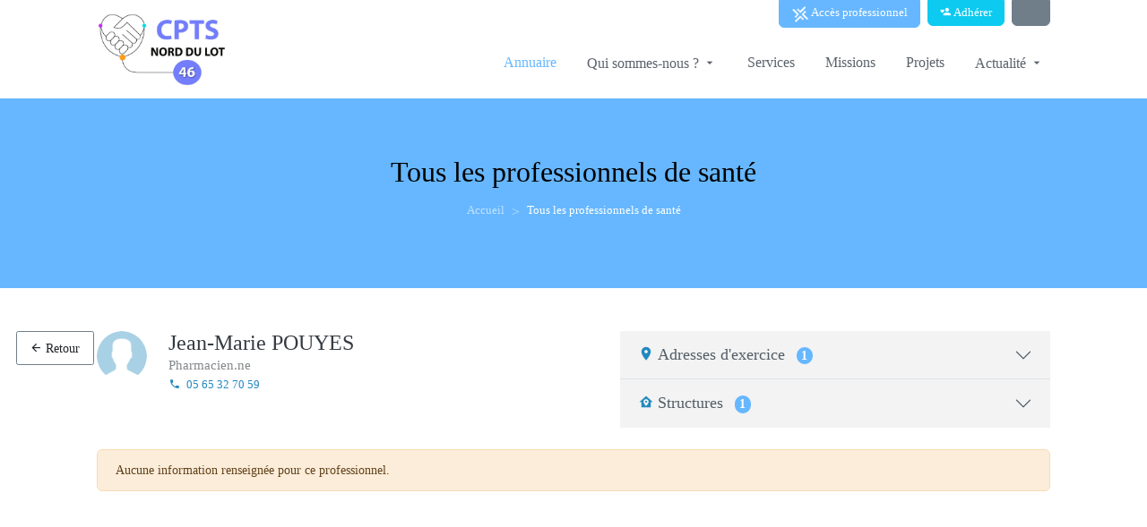

--- FILE ---
content_type: text/html;charset=UTF-8
request_url: https://www.cptsdunorddulot.org/professionnels/148
body_size: 124446
content:
<!DOCTYPE html><html lang="fr" data-beasties-container><head>
    <meta charset="utf-8">
    <title>Tous les professionnels de santé - Communauté Professionnelle Territoriale de Santé du Nord du Lot</title>
    

    <meta name="viewport" content="width=device-width, initial-scale=1.0">
    <meta content="Plexus" name="author">
    <meta http-equiv="X-UA-Compatible" content="IE=edge">

    <base href="/">

    <script src="env.js"></script>
  <style>:root{--bs-dropdown-item-padding-x: 1.2rem;--bs-dropdown-item-padding-y: .375rem;--bs-list-group-item-padding-x: 1.25rem;--bs-list-group-item-padding-y: .75rem;--bs-list-group-border-width: 1px;--bs-list-group-border-color: #dee2e6;--bs-list-group-action-hover-bg: #f7f7f7}:root{--bs-blue: #2389bf;--bs-indigo: #675aa9;--bs-red: #a63348;--bs-orange: #fd7e14;--bs-yellow: #f2a444;--bs-green: #37ad76;--bs-teal: #02a8b5;--bs-cyan: #37cde6;--bs-black: #000;--bs-white: #fff;--bs-gray: #b4bdc4;--bs-gray-dark: #525d66;--bs-orange-light: #FCE6CC;--bs-gray-100: #f3f3f3;--bs-gray-200: #f7f7f7;--bs-gray-300: #dee2e6;--bs-gray-400: #ced4da;--bs-gray-500: #b4bdc4;--bs-gray-600: #98a6ad;--bs-gray-700: #707e89;--bs-gray-800: #525d66;--bs-gray-900: #323a46;--bs-primary: #2389bf;--bs-secondary: #707e89;--bs-success: #37ad76;--bs-info: #37cde6;--bs-warning: #f2a444;--bs-danger: #a63348;--bs-light: #f3f3f3;--bs-dark: #323a46;--bs-blue-light: #E3EFF6;--bs-pink: #f672a7;--bs-purple: #6559cc;--bs-primary-light: #98abb5;--bs-warning-light: #FCE6CC;--bs-primary-rgb: 35, 137, 191;--bs-secondary-rgb: 112, 126, 137;--bs-success-rgb: 55, 173, 118;--bs-info-rgb: 55, 205, 230;--bs-warning-rgb: 242, 164, 68;--bs-danger-rgb: 166, 51, 72;--bs-light-rgb: 243, 243, 243;--bs-dark-rgb: 50, 58, 70;--bs-blue-light-rgb: 227, 239, 246;--bs-pink-rgb: 246, 114, 167;--bs-purple-rgb: 101, 89, 204;--bs-primary-light-rgb: 152, 171, 181;--bs-warning-light-rgb: 252, 230, 204;--bs-primary-text-emphasis: rgb(14, 54.8, 76.4);--bs-secondary-text-emphasis: rgb(44.8, 50.4, 54.8);--bs-success-text-emphasis: rgb(22, 69.2, 47.2);--bs-info-text-emphasis: #16525c;--bs-warning-text-emphasis: rgb(96.8, 65.6, 27.2);--bs-danger-text-emphasis: rgb(66.4, 20.4, 28.8);--bs-light-text-emphasis: #707e89;--bs-dark-text-emphasis: #707e89;--bs-primary-bg-subtle: rgb(211, 231.4, 242.2);--bs-secondary-bg-subtle: rgb(226.4, 229.2, 231.4);--bs-success-bg-subtle: rgb(215, 238.6, 227.6);--bs-info-bg-subtle: #d7f5fa;--bs-warning-bg-subtle: rgb(252.4, 236.8, 217.6);--bs-danger-bg-subtle: rgb(237.2, 214.2, 218.4);--bs-light-bg-subtle: #f9f9f9;--bs-dark-bg-subtle: #ced4da;--bs-primary-border-subtle: rgb(167, 207.8, 229.4);--bs-secondary-border-subtle: rgb(197.8, 203.4, 207.8);--bs-success-border-subtle: rgb(175, 222.2, 200.2);--bs-info-border-subtle: #afebf5;--bs-warning-border-subtle: rgb(249.8, 218.6, 180.2);--bs-danger-border-subtle: rgb(219.4, 173.4, 181.8);--bs-light-border-subtle: #f7f7f7;--bs-dark-border-subtle: #b4bdc4;--bs-white-rgb: 255, 255, 255;--bs-black-rgb: 0, 0, 0;--bs-font-sans-serif: Roboto, "Helvetica Neue", Arial, sans-serif;--bs-font-monospace: SFMono-Regular, Menlo, Monaco, Consolas, "Liberation Mono", "Courier New", monospace;--bs-gradient: linear-gradient(180deg, rgba(255, 255, 255, .15), rgba(255, 255, 255, 0));--bs-body-font-family: var(--bs-font-sans-serif);--bs-body-font-size: .9rem;--bs-body-font-weight: 400;--bs-body-line-height: 1.5;--bs-body-color: #525d66;--bs-body-color-rgb: 82, 93, 102;--bs-body-bg: #eee;--bs-body-bg-rgb: 238, 238, 238;--bs-emphasis-color: #000;--bs-emphasis-color-rgb: 0, 0, 0;--bs-secondary-color: rgba(82, 93, 102, .75);--bs-secondary-color-rgb: 82, 93, 102;--bs-secondary-bg: #f7f7f7;--bs-secondary-bg-rgb: 247, 247, 247;--bs-tertiary-color: rgba(82, 93, 102, .5);--bs-tertiary-color-rgb: 82, 93, 102;--bs-tertiary-bg: #f3f3f3;--bs-tertiary-bg-rgb: 243, 243, 243;--bs-heading-color: inherit;--bs-link-color: #2389bf;--bs-link-color-rgb: 35, 137, 191;--bs-link-decoration: none;--bs-link-hover-color: rgb(23.1526548673, 90.6261061947, 126.3473451327);--bs-link-hover-color-rgb: 23, 91, 126;--bs-link-hover-decoration: none;--bs-code-color: #f672a7;--bs-highlight-color: #525d66;--bs-highlight-bg: rgb(252.4, 236.8, 217.6);--bs-border-width: 1px;--bs-border-style: solid;--bs-border-color: #dee2e6;--bs-border-color-translucent: rgba(0, 0, 0, .175);--bs-border-radius: .375rem;--bs-border-radius-sm: .25rem;--bs-border-radius-lg: .5rem;--bs-border-radius-xl: 1rem;--bs-border-radius-xxl: 2rem;--bs-border-radius-2xl: var(--bs-border-radius-xxl);--bs-border-radius-pill: 50rem;--bs-box-shadow: 0 0 8px 0 rgba(154, 161, 171, .3);--bs-box-shadow-sm: 0 .75rem 6rem rgba(56, 65, 74, .03);--bs-box-shadow-lg: 0 0 45px 0 rgba(0, 0, 0, .12);--bs-box-shadow-inset: inset 0 1px 2px rgba(0, 0, 0, .075);--bs-focus-ring-width: .25rem;--bs-focus-ring-opacity: .25;--bs-focus-ring-color: rgba(35, 137, 191, .25);--bs-form-valid-color: #37ad76;--bs-form-valid-border-color: #37ad76;--bs-form-invalid-color: #a63348;--bs-form-invalid-border-color: #a63348}*,*:before,*:after{box-sizing:border-box}@media (prefers-reduced-motion: no-preference){:root{scroll-behavior:smooth}}body{margin:0;font-family:var(--bs-body-font-family);font-size:var(--bs-body-font-size);font-weight:var(--bs-body-font-weight);line-height:var(--bs-body-line-height);color:var(--bs-body-color);text-align:var(--bs-body-text-align);background-color:var(--bs-body-bg);-webkit-text-size-adjust:100%;-webkit-tap-highlight-color:rgba(0,0,0,0)}hr{margin:1rem 0;color:inherit;border:0;border-top:var(--bs-border-width) solid #f7f7f7;opacity:.25}h5,h4,h3,h2,h1{margin-top:0;margin-bottom:1rem;font-weight:400;line-height:1.1;color:var(--bs-heading-color)}h1{font-size:calc(1.35rem + 1.2vw)}@media (min-width: 1200px){h1{font-size:2.25rem}}h2{font-size:calc(1.3125rem + .75vw)}@media (min-width: 1200px){h2{font-size:1.875rem}}h3{font-size:calc(1.275rem + .3vw)}@media (min-width: 1200px){h3{font-size:1.5rem}}h4{font-size:1.125rem}h5{font-size:.9375rem}p{margin-top:0;margin-bottom:1rem}ol,ul{padding-left:2rem}ol,ul{margin-top:0;margin-bottom:1rem}a{color:rgba(var(--bs-link-color-rgb),var(--bs-link-opacity, 1));text-decoration:none}a:hover{--bs-link-color-rgb: var(--bs-link-hover-color-rgb);text-decoration:none}a:not([href]):not([class]),a:not([href]):not([class]):hover{color:inherit;text-decoration:none}img{vertical-align:middle}button{border-radius:0}button:focus:not(:focus-visible){outline:0}button{margin:0;font-family:inherit;font-size:inherit;line-height:inherit}button{text-transform:none}button,[type=button]{-webkit-appearance:button}button:not(:disabled),[type=button]:not(:disabled){cursor:pointer}.list-inline{padding-left:0;list-style:none}.list-inline-item{display:inline-block}.list-inline-item:not(:last-child){margin-right:6px}.container-fluid{--bs-gutter-x: 24px;--bs-gutter-y: 0;width:100%;padding-right:calc(var(--bs-gutter-x) * .5);padding-left:calc(var(--bs-gutter-x) * .5);margin-right:auto;margin-left:auto}:root{--bs-breakpoint-xs: 0;--bs-breakpoint-sm: 576px;--bs-breakpoint-md: 768px;--bs-breakpoint-lg: 992px;--bs-breakpoint-xl: 1200px;--bs-breakpoint-xxl: 1400px}.row{--bs-gutter-x: 24px;--bs-gutter-y: 0;display:flex;flex-wrap:wrap;margin-top:calc(-1 * var(--bs-gutter-y));margin-right:calc(-.5 * var(--bs-gutter-x));margin-left:calc(-.5 * var(--bs-gutter-x))}.row>*{flex-shrink:0;width:100%;max-width:100%;padding-right:calc(var(--bs-gutter-x) * .5);padding-left:calc(var(--bs-gutter-x) * .5);margin-top:var(--bs-gutter-y)}.col{flex:1 0 0}.col-auto{flex:0 0 auto;width:auto}.col-12{flex:0 0 auto;width:100%}@media (min-width: 992px){.col-lg{flex:1 0 0}.col-lg-4{flex:0 0 auto;width:33.33333333%}.col-lg-12{flex:0 0 auto;width:100%}}.btn{--bs-btn-padding-x: .9rem;--bs-btn-padding-y: .45rem;--bs-btn-font-family: ;--bs-btn-font-size: .9rem;--bs-btn-font-weight: 400;--bs-btn-line-height: 1.5;--bs-btn-color: var(--bs-body-color);--bs-btn-bg: transparent;--bs-btn-border-width: 1px;--bs-btn-border-color: transparent;--bs-btn-border-radius: .15rem;--bs-btn-hover-border-color: transparent;--bs-btn-box-shadow: inset 0 1px 0 rgba(255, 255, 255, .15), 0 1px 1px rgba(0, 0, 0, .075);--bs-btn-disabled-opacity: .65;--bs-btn-focus-box-shadow: 0 0 0 .15rem rgba(var(--bs-btn-focus-shadow-rgb), .5);display:inline-block;padding:var(--bs-btn-padding-y) var(--bs-btn-padding-x);font-family:var(--bs-btn-font-family);font-size:var(--bs-btn-font-size);font-weight:var(--bs-btn-font-weight);line-height:var(--bs-btn-line-height);color:var(--bs-btn-color);text-align:center;vertical-align:middle;cursor:pointer;-webkit-user-select:none;user-select:none;border:var(--bs-btn-border-width) solid var(--bs-btn-border-color);border-radius:var(--bs-btn-border-radius);background-color:var(--bs-btn-bg);transition:color .15s ease-in-out,background-color .15s ease-in-out,border-color .15s ease-in-out,box-shadow .15s ease-in-out}@media (prefers-reduced-motion: reduce){.btn{transition:none}}.btn:hover{color:var(--bs-btn-hover-color);background-color:var(--bs-btn-hover-bg);border-color:var(--bs-btn-hover-border-color)}.btn:focus-visible{color:var(--bs-btn-hover-color);background-color:var(--bs-btn-hover-bg);border-color:var(--bs-btn-hover-border-color);outline:0;box-shadow:var(--bs-btn-focus-box-shadow)}.btn:first-child:active{color:var(--bs-btn-active-color);background-color:var(--bs-btn-active-bg);border-color:var(--bs-btn-active-border-color)}.btn:first-child:active:focus-visible{box-shadow:var(--bs-btn-focus-box-shadow)}.btn:disabled{color:var(--bs-btn-disabled-color);pointer-events:none;background-color:var(--bs-btn-disabled-bg);border-color:var(--bs-btn-disabled-border-color);opacity:var(--bs-btn-disabled-opacity)}.btn-primary{--bs-btn-color: #fff;--bs-btn-bg: #2389bf;--bs-btn-border-color: #2389bf;--bs-btn-hover-color: #fff;--bs-btn-hover-bg: rgb(29.75, 116.45, 162.35);--bs-btn-hover-border-color: rgb(28, 109.6, 152.8);--bs-btn-focus-shadow-rgb: 68, 155, 201;--bs-btn-active-color: #fff;--bs-btn-active-bg: rgb(28, 109.6, 152.8);--bs-btn-active-border-color: rgb(26.25, 102.75, 143.25);--bs-btn-active-shadow: inset 0 3px 5px rgba(0, 0, 0, .125);--bs-btn-disabled-color: #fff;--bs-btn-disabled-bg: #2389bf;--bs-btn-disabled-border-color: #2389bf}.btn-secondary{--bs-btn-color: #fff;--bs-btn-bg: #707e89;--bs-btn-border-color: #707e89;--bs-btn-hover-color: #fff;--bs-btn-hover-bg: rgb(95.2, 107.1, 116.45);--bs-btn-hover-border-color: rgb(89.6, 100.8, 109.6);--bs-btn-focus-shadow-rgb: 133, 145, 155;--bs-btn-active-color: #fff;--bs-btn-active-bg: rgb(89.6, 100.8, 109.6);--bs-btn-active-border-color: rgb(84, 94.5, 102.75);--bs-btn-active-shadow: inset 0 3px 5px rgba(0, 0, 0, .125);--bs-btn-disabled-color: #fff;--bs-btn-disabled-bg: #707e89;--bs-btn-disabled-border-color: #707e89}.btn-info{--bs-btn-color: #525d66;--bs-btn-bg: #37cde6;--bs-btn-border-color: #37cde6;--bs-btn-hover-color: #525d66;--bs-btn-hover-bg: rgb(85, 212.5, 233.75);--bs-btn-hover-border-color: rgb(75, 210, 232.5);--bs-btn-focus-shadow-rgb: 59, 188, 211;--bs-btn-active-color: #525d66;--bs-btn-active-bg: #5fd7eb;--bs-btn-active-border-color: rgb(75, 210, 232.5);--bs-btn-active-shadow: inset 0 3px 5px rgba(0, 0, 0, .125);--bs-btn-disabled-color: #525d66;--bs-btn-disabled-bg: #37cde6;--bs-btn-disabled-border-color: #37cde6}.btn-outline-secondary{--bs-btn-color: #707e89;--bs-btn-border-color: #707e89;--bs-btn-hover-color: #fff;--bs-btn-hover-bg: #707e89;--bs-btn-hover-border-color: #707e89;--bs-btn-focus-shadow-rgb: 112, 126, 137;--bs-btn-active-color: #fff;--bs-btn-active-bg: #707e89;--bs-btn-active-border-color: #707e89;--bs-btn-active-shadow: inset 0 3px 5px rgba(0, 0, 0, .125);--bs-btn-disabled-color: #707e89;--bs-btn-disabled-bg: transparent;--bs-btn-disabled-border-color: #707e89;--bs-gradient: none}.btn-sm{--bs-btn-padding-y: .28rem;--bs-btn-padding-x: .8rem;--bs-btn-font-size: .7875rem;--bs-btn-border-radius: .15rem}.collapse:not(.show){display:none}.dropdown-toggle{white-space:nowrap}.dropdown-menu{--bs-dropdown-zindex: 1000;--bs-dropdown-min-width: 10rem;--bs-dropdown-padding-x: 0;--bs-dropdown-padding-y: .25rem;--bs-dropdown-spacer: .125rem;--bs-dropdown-font-size: .9rem;--bs-dropdown-color: var(--bs-body-color);--bs-dropdown-bg: #fff;--bs-dropdown-border-color: rgb(235.35, 235.35, 235.35);--bs-dropdown-border-radius: var(--bs-border-radius);--bs-dropdown-border-width: var(--bs-border-width);--bs-dropdown-inner-border-radius: calc(var(--bs-border-radius) - var(--bs-border-width));--bs-dropdown-divider-bg: rgb(235.35, 235.35, 235.35);--bs-dropdown-divider-margin-y: .5rem;--bs-dropdown-box-shadow: var(--bs-box-shadow);--bs-dropdown-link-color: #525d66;--bs-dropdown-link-hover-color: inherit;--bs-dropdown-link-hover-bg: var(--bs-tertiary-bg);--bs-dropdown-link-active-color: #323a46;--bs-dropdown-link-active-bg: #f7f7f7;--bs-dropdown-link-disabled-color: var(--bs-tertiary-color);--bs-dropdown-item-padding-x: 1.2rem;--bs-dropdown-item-padding-y: .375rem;--bs-dropdown-header-color: inherit;--bs-dropdown-header-padding-x: 1.2rem;--bs-dropdown-header-padding-y: .25rem;position:absolute;z-index:var(--bs-dropdown-zindex);display:none;min-width:var(--bs-dropdown-min-width);padding:var(--bs-dropdown-padding-y) var(--bs-dropdown-padding-x);margin:0;font-size:var(--bs-dropdown-font-size);color:var(--bs-dropdown-color);text-align:left;list-style:none;background-color:var(--bs-dropdown-bg);background-clip:padding-box;border:var(--bs-dropdown-border-width) solid var(--bs-dropdown-border-color);border-radius:var(--bs-dropdown-border-radius)}.dropdown-item{display:block;width:100%;padding:var(--bs-dropdown-item-padding-y) var(--bs-dropdown-item-padding-x);clear:both;font-weight:400;color:var(--bs-dropdown-link-color);text-align:inherit;white-space:nowrap;background-color:transparent;border:0;border-radius:var(--bs-dropdown-item-border-radius, 0)}.dropdown-item:hover,.dropdown-item:focus{color:var(--bs-dropdown-link-hover-color);background-color:var(--bs-dropdown-link-hover-bg)}.dropdown-item:active{color:var(--bs-dropdown-link-active-color);text-decoration:none;background-color:var(--bs-dropdown-link-active-bg)}.dropdown-item:disabled{color:var(--bs-dropdown-link-disabled-color);pointer-events:none;background-color:transparent}.nav-link{display:block;padding:var(--bs-nav-link-padding-y) var(--bs-nav-link-padding-x);font-size:var(--bs-nav-link-font-size);font-weight:var(--bs-nav-link-font-weight);color:var(--bs-nav-link-color);background:none;border:0;transition:color .15s ease-in-out,background-color .15s ease-in-out,border-color .15s ease-in-out}@media (prefers-reduced-motion: reduce){.nav-link{transition:none}}.nav-link:hover,.nav-link:focus{color:var(--bs-nav-link-hover-color)}.nav-link:focus-visible{outline:0;box-shadow:0 0 0 .25rem #2389bf40}.nav-link:disabled{color:var(--bs-nav-link-disabled-color);pointer-events:none;cursor:default}.navbar{--bs-navbar-padding-x: 0;--bs-navbar-padding-y: .5rem;--bs-navbar-color: rgba(var(--bs-emphasis-color-rgb), .65);--bs-navbar-hover-color: rgba(var(--bs-emphasis-color-rgb), .8);--bs-navbar-disabled-color: rgba(var(--bs-emphasis-color-rgb), .3);--bs-navbar-active-color: rgba(var(--bs-emphasis-color-rgb), 1);--bs-navbar-brand-padding-y: .33125rem;--bs-navbar-brand-margin-end: 1rem;--bs-navbar-brand-font-size: 1.125rem;--bs-navbar-brand-color: rgba(var(--bs-emphasis-color-rgb), 1);--bs-navbar-brand-hover-color: rgba(var(--bs-emphasis-color-rgb), 1);--bs-navbar-nav-link-padding-x: .5rem;--bs-navbar-toggler-padding-y: .25rem;--bs-navbar-toggler-padding-x: .75rem;--bs-navbar-toggler-font-size: 1.125rem;--bs-navbar-toggler-icon-bg: url("data:image/svg+xml,%3csvg xmlns='http://www.w3.org/2000/svg' viewBox='0 0 30 30'%3e%3cpath stroke='rgba%2882, 93, 102, 0.75%29' stroke-linecap='round' stroke-miterlimit='10' stroke-width='2' d='M4 7h22M4 15h22M4 23h22'/%3e%3c/svg%3e");--bs-navbar-toggler-border-color: rgba(var(--bs-emphasis-color-rgb), .15);--bs-navbar-toggler-border-radius: .15rem;--bs-navbar-toggler-focus-width: .15rem;--bs-navbar-toggler-transition: box-shadow .15s ease-in-out;position:relative;display:flex;flex-wrap:wrap;align-items:center;justify-content:space-between;padding:var(--bs-navbar-padding-y) var(--bs-navbar-padding-x)}.navbar>.container-fluid{display:flex;flex-wrap:inherit;align-items:center;justify-content:space-between}.navbar-nav{--bs-nav-link-padding-x: 0;--bs-nav-link-padding-y: .5rem;--bs-nav-link-font-weight: 600;--bs-nav-link-color: var(--bs-navbar-color);--bs-nav-link-hover-color: var(--bs-navbar-hover-color);--bs-nav-link-disabled-color: var(--bs-navbar-disabled-color);display:flex;flex-direction:column;padding-left:0;margin-bottom:0;list-style:none}.navbar-nav .dropdown-menu{position:static}.navbar-collapse{flex-grow:1;flex-basis:100%;align-items:center}.navbar-toggler{padding:var(--bs-navbar-toggler-padding-y) var(--bs-navbar-toggler-padding-x);font-size:var(--bs-navbar-toggler-font-size);line-height:1;color:var(--bs-navbar-color);background-color:transparent;border:var(--bs-border-width) solid var(--bs-navbar-toggler-border-color);border-radius:var(--bs-navbar-toggler-border-radius);transition:var(--bs-navbar-toggler-transition)}@media (prefers-reduced-motion: reduce){.navbar-toggler{transition:none}}.navbar-toggler:hover{text-decoration:none}.navbar-toggler:focus{text-decoration:none;outline:0;box-shadow:0 0 0 var(--bs-navbar-toggler-focus-width)}@media (min-width: 992px){.navbar-expand-lg{flex-wrap:nowrap;justify-content:flex-start}.navbar-expand-lg .navbar-nav{flex-direction:row}.navbar-expand-lg .navbar-nav .dropdown-menu{position:absolute}.navbar-expand-lg .navbar-nav .nav-link{padding-right:var(--bs-navbar-nav-link-padding-x);padding-left:var(--bs-navbar-nav-link-padding-x)}.navbar-expand-lg .navbar-collapse{display:flex!important;flex-basis:auto}.navbar-expand-lg .navbar-toggler{display:none}}.accordion{--bs-accordion-color: #707e89;--bs-accordion-bg: #fff;--bs-accordion-transition: color .15s ease-in-out, background-color .15s ease-in-out, border-color .15s ease-in-out, box-shadow .15s ease-in-out, border-radius .15s ease;--bs-accordion-border-color: var(--bs-border-color);--bs-accordion-border-width: var(--bs-border-width);--bs-accordion-border-radius: var(--bs-border-radius);--bs-accordion-inner-border-radius: calc(var(--bs-border-radius) - (var(--bs-border-width)));--bs-accordion-btn-padding-x: 1.25rem;--bs-accordion-btn-padding-y: 1rem;--bs-accordion-btn-color: var(--bs-body-color);--bs-accordion-btn-bg: var(--bs-accordion-bg);--bs-accordion-btn-icon: url("data:image/svg+xml,%3csvg xmlns='http://www.w3.org/2000/svg' viewBox='0 0 16 16' fill='none' stroke='%23525d66' stroke-linecap='round' stroke-linejoin='round'%3e%3cpath d='m2 5 6 6 6-6'/%3e%3c/svg%3e");--bs-accordion-btn-icon-width: 1.25rem;--bs-accordion-btn-icon-transform: rotate(-180deg);--bs-accordion-btn-icon-transition: transform .2s ease-in-out;--bs-accordion-btn-active-icon: url("data:image/svg+xml,%3csvg xmlns='http://www.w3.org/2000/svg' viewBox='0 0 16 16' fill='none' stroke='rgb%2814, 54.8, 76.4%29' stroke-linecap='round' stroke-linejoin='round'%3e%3cpath d='m2 5 6 6 6-6'/%3e%3c/svg%3e");--bs-accordion-btn-focus-box-shadow: 0 0 0 .15rem rgba(35, 137, 191, .25);--bs-accordion-body-padding-x: 1.25rem;--bs-accordion-body-padding-y: 1rem;--bs-accordion-active-color: var(--bs-primary-text-emphasis);--bs-accordion-active-bg: var(--bs-primary-bg-subtle)}.accordion-button{position:relative;display:flex;align-items:center;width:100%;padding:var(--bs-accordion-btn-padding-y) var(--bs-accordion-btn-padding-x);font-size:.9rem;color:var(--bs-accordion-btn-color);text-align:left;background-color:var(--bs-accordion-btn-bg);border:0;border-radius:0;overflow-anchor:none;transition:var(--bs-accordion-transition)}@media (prefers-reduced-motion: reduce){.accordion-button{transition:none}}.accordion-button:not(.collapsed){color:var(--bs-accordion-active-color);background-color:var(--bs-accordion-active-bg);box-shadow:inset 0 calc(-1 * var(--bs-accordion-border-width)) 0 var(--bs-accordion-border-color)}.accordion-button:not(.collapsed):after{background-image:var(--bs-accordion-btn-active-icon);transform:var(--bs-accordion-btn-icon-transform)}.accordion-button:after{flex-shrink:0;width:var(--bs-accordion-btn-icon-width);height:var(--bs-accordion-btn-icon-width);margin-left:auto;content:"";background-image:var(--bs-accordion-btn-icon);background-repeat:no-repeat;background-size:var(--bs-accordion-btn-icon-width);transition:var(--bs-accordion-btn-icon-transition)}@media (prefers-reduced-motion: reduce){.accordion-button:after{transition:none}}.accordion-button:hover{z-index:2}.accordion-button:focus{z-index:3;outline:0;box-shadow:var(--bs-accordion-btn-focus-box-shadow)}.accordion-header{margin-bottom:0}.accordion-item{color:var(--bs-accordion-color);background-color:var(--bs-accordion-bg);border:var(--bs-accordion-border-width) solid var(--bs-accordion-border-color)}.accordion-item:first-of-type{border-top-left-radius:var(--bs-accordion-border-radius);border-top-right-radius:var(--bs-accordion-border-radius)}.accordion-item:first-of-type>.accordion-header .accordion-button{border-top-left-radius:var(--bs-accordion-inner-border-radius);border-top-right-radius:var(--bs-accordion-inner-border-radius)}.accordion-item:not(:first-of-type){border-top:0}.accordion-item:last-of-type{border-bottom-right-radius:var(--bs-accordion-border-radius);border-bottom-left-radius:var(--bs-accordion-border-radius)}.accordion-item:last-of-type>.accordion-header .accordion-button.collapsed{border-bottom-right-radius:var(--bs-accordion-inner-border-radius);border-bottom-left-radius:var(--bs-accordion-inner-border-radius)}.accordion-body{padding:var(--bs-accordion-body-padding-y) var(--bs-accordion-body-padding-x)}.accordion-flush>.accordion-item{border-right:0;border-left:0;border-radius:0}.accordion-flush>.accordion-item:first-child{border-top:0}.accordion-flush>.accordion-item:last-child{border-bottom:0}.accordion-flush>.accordion-item>.accordion-header .accordion-button,.accordion-flush>.accordion-item>.accordion-header .accordion-button.collapsed{border-radius:0}.breadcrumb{--bs-breadcrumb-padding-x: 0;--bs-breadcrumb-padding-y: 1rem;--bs-breadcrumb-margin-bottom: 1rem;--bs-breadcrumb-bg: transparent;--bs-breadcrumb-border-radius: ;--bs-breadcrumb-divider-color: #ced4da;--bs-breadcrumb-item-padding-x: .5rem;--bs-breadcrumb-item-active-color: #b4bdc4;display:flex;flex-wrap:wrap;padding:var(--bs-breadcrumb-padding-y) var(--bs-breadcrumb-padding-x);margin-bottom:var(--bs-breadcrumb-margin-bottom);font-size:var(--bs-breadcrumb-font-size);list-style:none;background-color:var(--bs-breadcrumb-bg);border-radius:var(--bs-breadcrumb-border-radius)}.breadcrumb-item+.breadcrumb-item{padding-left:var(--bs-breadcrumb-item-padding-x)}.breadcrumb-item+.breadcrumb-item:before{float:left;padding-right:var(--bs-breadcrumb-item-padding-x);color:var(--bs-breadcrumb-divider-color);content:var(--bs-breadcrumb-divider, "\f142")}.breadcrumb-item.active{color:var(--bs-breadcrumb-item-active-color)}.badge{--bs-badge-padding-x: .4em;--bs-badge-padding-y: .25em;--bs-badge-font-size: 75%;--bs-badge-font-weight: 700;--bs-badge-color: #fff;--bs-badge-border-radius: var(--bs-border-radius);display:inline-block;padding:var(--bs-badge-padding-y) var(--bs-badge-padding-x);font-size:var(--bs-badge-font-size);font-weight:var(--bs-badge-font-weight);line-height:1;color:var(--bs-badge-color);text-align:center;white-space:nowrap;vertical-align:baseline;border-radius:var(--bs-badge-border-radius)}.badge:empty{display:none}.alert{--bs-alert-bg: transparent;--bs-alert-padding-x: 1.25rem;--bs-alert-padding-y: .75rem;--bs-alert-margin-bottom: 1rem;--bs-alert-color: inherit;--bs-alert-border-color: transparent;--bs-alert-border: var(--bs-border-width) solid var(--bs-alert-border-color);--bs-alert-border-radius: var(--bs-border-radius);--bs-alert-link-color: inherit;position:relative;padding:var(--bs-alert-padding-y) var(--bs-alert-padding-x);margin-bottom:var(--bs-alert-margin-bottom);color:var(--bs-alert-color);background-color:var(--bs-alert-bg);border:var(--bs-alert-border);border-radius:var(--bs-alert-border-radius)}.alert-warning{--bs-alert-color: var(--bs-warning-text-emphasis);--bs-alert-bg: var(--bs-warning-bg-subtle);--bs-alert-border-color: var(--bs-warning-border-subtle);--bs-alert-link-color: var(--bs-warning-text-emphasis)}.list-group{--bs-list-group-color: var(--bs-body-color);--bs-list-group-bg: #fff;--bs-list-group-border-color: var(--bs-border-color);--bs-list-group-border-width: var(--bs-border-width);--bs-list-group-border-radius: var(--bs-border-radius);--bs-list-group-item-padding-x: 1.25rem;--bs-list-group-item-padding-y: .75rem;--bs-list-group-action-color: var(--bs-secondary-color);--bs-list-group-action-hover-color: var(--bs-emphasis-color);--bs-list-group-action-hover-bg: var(--bs-tertiary-bg);--bs-list-group-action-active-color: var(--bs-body-color);--bs-list-group-action-active-bg: var(--bs-secondary-bg);--bs-list-group-disabled-color: var(--bs-secondary-color);--bs-list-group-disabled-bg: #fff;--bs-list-group-active-color: #fff;--bs-list-group-active-bg: #2389bf;--bs-list-group-active-border-color: #2389bf;display:flex;flex-direction:column;padding-left:0;margin-bottom:0;border-radius:var(--bs-list-group-border-radius)}.list-group-item{position:relative;display:block;padding:var(--bs-list-group-item-padding-y) var(--bs-list-group-item-padding-x);color:var(--bs-list-group-color);background-color:var(--bs-list-group-bg);border:var(--bs-list-group-border-width) solid var(--bs-list-group-border-color)}.list-group-item:first-child{border-top-left-radius:inherit;border-top-right-radius:inherit}.list-group-item:last-child{border-bottom-right-radius:inherit;border-bottom-left-radius:inherit}.list-group-item:disabled{color:var(--bs-list-group-disabled-color);pointer-events:none;background-color:var(--bs-list-group-disabled-bg)}.list-group-flush{border-radius:0}.list-group-flush>.list-group-item{border-width:0 0 var(--bs-list-group-border-width)}.list-group-flush>.list-group-item:last-child{border-bottom-width:0}:root{--bs-btn-close-filter: }:root{--bs-carousel-indicator-active-bg: #fff;--bs-carousel-caption-color: #fff;--bs-carousel-control-icon-filter: }.text-bg-primary{color:#fff!important;background-color:RGBA(var(--bs-primary-rgb),var(--bs-bg-opacity, 1))!important}.fixed-top{position:fixed;top:0;right:0;left:0;z-index:1030}.float-start{float:left!important}.overflow-hidden{overflow:hidden!important}.d-block{display:block!important}.d-flex{display:flex!important}.position-relative{position:relative!important}.min-vh-100{min-height:100vh!important}.flex-column{flex-direction:column!important}.flex-grow-1{flex-grow:1!important}.justify-content-end{justify-content:flex-end!important}.align-items-start{align-items:flex-start!important}.align-items-center{align-items:center!important}.order-2{order:2!important}.m-0{margin:0!important}.mx-2{margin-right:.5rem!important;margin-left:.5rem!important}.my-2{margin-top:.5rem!important;margin-bottom:.5rem!important}.my-3{margin-top:1rem!important;margin-bottom:1rem!important}.mt-0{margin-top:0!important}.mt-2{margin-top:.5rem!important}.mt-3{margin-top:1rem!important}.mt-4{margin-top:1.5rem!important}.me-1{margin-right:.25rem!important}.me-2{margin-right:.5rem!important}.mb-0{margin-bottom:0!important}.mb-1{margin-bottom:.25rem!important}.mb-3{margin-bottom:1rem!important}.ms-0{margin-left:0!important}.ms-1{margin-left:.25rem!important}.ms-2{margin-left:.5rem!important}.ms-auto{margin-left:auto!important}.p-2{padding:.5rem!important}.px-3{padding-right:1rem!important;padding-left:1rem!important}.px-4{padding-right:1.5rem!important;padding-left:1.5rem!important}.py-2{padding-top:.5rem!important;padding-bottom:.5rem!important}.py-4{padding-top:1.5rem!important;padding-bottom:1.5rem!important}.py-5{padding-top:3rem!important;padding-bottom:3rem!important}.pt-4{padding-top:1.5rem!important}.fs-3{font-size:calc(1.275rem + .3vw)!important}.fw-normal{font-weight:400!important}.text-center{text-align:center!important}.text-uppercase{text-transform:uppercase!important}.text-primary{--bs-text-opacity: 1;color:rgba(var(--bs-primary-rgb),var(--bs-text-opacity))!important}.text-light{--bs-text-opacity: 1;color:rgba(var(--bs-light-rgb),var(--bs-text-opacity))!important}.text-dark{--bs-text-opacity: 1;color:rgba(var(--bs-dark-rgb),var(--bs-text-opacity))!important}.text-white{--bs-text-opacity: 1;color:rgba(var(--bs-white-rgb),var(--bs-text-opacity))!important}.text-muted{--bs-text-opacity: 1;color:var(--bs-secondary-color)!important}.bg-primary{--bs-bg-opacity: 1;background-color:rgba(var(--bs-primary-rgb),var(--bs-bg-opacity))!important}.bg-light{--bs-bg-opacity: 1;background-color:rgba(var(--bs-light-rgb),var(--bs-bg-opacity))!important}.bg-white{--bs-bg-opacity: 1;background-color:rgba(var(--bs-white-rgb),var(--bs-bg-opacity))!important}.bg-opacity-50{--bs-bg-opacity: .5}.rounded-circle{border-radius:50%!important}.rounded-pill{border-radius:var(--bs-border-radius-pill)!important}.rounded-top-0{border-top-left-radius:0!important;border-top-right-radius:0!important}.rounded-bottom{border-bottom-right-radius:var(--bs-border-radius)!important;border-bottom-left-radius:var(--bs-border-radius)!important}@media (min-width: 768px){.d-md-flex{display:flex!important}}@media (min-width: 992px){.d-lg-none{display:none!important}.order-lg-1{order:1!important}.ms-lg-auto{margin-left:auto!important}}@media (min-width: 1200px){.fs-3{font-size:1.5rem!important}}@font-face{font-family:Material Design Icons;src:url("./media/materialdesignicons-webfont-A5TO3SM5.eot?v=7.4.47");src:url("./media/materialdesignicons-webfont-A5TO3SM5.eot?#iefix&v=7.4.47") format("embedded-opentype"),url("./media/materialdesignicons-webfont-7OXPFKOV.woff2?v=7.4.47") format("woff2"),url("./media/materialdesignicons-webfont-4ZM36VVG.woff?v=7.4.47") format("woff"),url("./media/materialdesignicons-webfont-OFFE53R5.ttf?v=7.4.47") format("truetype");font-weight:400;font-style:normal}.mdi:before{display:inline-block;font: 24px/1 Material Design Icons;font-size:inherit;text-rendering:auto;line-height:inherit;-webkit-font-smoothing:antialiased;-moz-osx-font-smoothing:grayscale}.mdi-account-heart:before{content:"\f0899"}.mdi-arrow-left:before{content:"\f004d"}.mdi-cellphone:before{content:"\f011c"}.mdi-email:before{content:"\f01ee"}.mdi-home-map-marker:before{content:"\f05f8"}.mdi-map-marker:before{content:"\f034e"}.mdi-menu:before{content:"\f035c"}.mdi-menu-down:before{content:"\f035d"}.mdi-phone:before{content:"\f03f2"}@-webkit-keyframes mdi-spin{0%{-webkit-transform:rotate(0deg);transform:rotate(0)}to{-webkit-transform:rotate(359deg);transform:rotate(359deg)}}.fab{--_fa-family: var(--fa-family, var(--fa-style-family, "Font Awesome 7 Free"));-webkit-font-smoothing:antialiased;-moz-osx-font-smoothing:grayscale;display:var(--fa-display, inline-block);font-family:var(--_fa-family);font-feature-settings:normal;font-style:normal;font-synthesis:none;font-variant:normal;font-weight:var(--fa-style, 900);line-height:1;text-align:center;text-rendering:auto;width:var(--fa-width, 1.25em)}.fa-fw{--fa-width: 1.25em}:root{--fa-family-classic: "Font Awesome 7 Free";--fa-font-regular: normal 400 1em/1 var(--fa-family-classic);--fa-style-family-classic: var(--fa-family-classic)}:root{--fa-family-brands: "Font Awesome 7 Brands";--fa-font-brands: normal 400 1em/1 var(--fa-family-brands)}.fab{--fa-family: var(--fa-family-brands);--fa-style: 400}.fa-linkedin{--fa: "\f08c"}:root{--fa-family-classic: "Font Awesome 7 Free";--fa-font-solid: normal 900 1em/1 var(--fa-family-classic);--fa-style-family-classic: var(--fa-family-classic)}:root{--ck-color-image-caption-background: hsl(0, 0%, 97%);--ck-color-image-caption-text: hsl(0, 0%, 20%);--ck-color-mention-background: hsla(341, 100%, 30%, .1);--ck-color-mention-text: hsl(341, 100%, 30%);--ck-color-selector-caption-background: hsl(0, 0%, 97%);--ck-color-selector-caption-text: hsl(0, 0%, 20%);--ck-highlight-marker-blue: hsl(201, 97%, 72%);--ck-highlight-marker-green: hsl(120, 93%, 68%);--ck-highlight-marker-pink: hsl(345, 96%, 73%);--ck-highlight-marker-yellow: hsl(60, 97%, 73%);--ck-highlight-pen-green: hsl(112, 100%, 27%);--ck-highlight-pen-red: hsl(0, 85%, 49%);--ck-image-style-spacing: 1.5em;--ck-inline-image-style-spacing: calc(var(--ck-image-style-spacing) / 2);--ck-todo-list-checkmark-size: 16px}body{font-size:14px;background-color:#fff;font-family:Roboto,Helvetica Neue,Arial,sans-serif;font-display:swap}h1,h2,h3,h4,h5{font-family:Roboto,sans-serif}a{text-decoration:none!important;outline:none}p{line-height:1.6;font-size:15px}.font-13{font-size:13px}.font-32{font-size:32px}.btn{font-weight:500}.avatar{object-fit:cover}.avatar-md{width:56px;height:56px}.section{position:relative;padding-top:80px;padding-bottom:80px}.navbar-custom{padding:0;width:100%;z-index:999;transition:all .4s;background:#fff;top:0!important}.navbar-custom .logo .logo-dark{display:inline-block;max-width:250px;max-height:85px}@media (max-width: 992px){.navbar-custom .menu-option-desktop{display:none}}.navbar-custom .navbar-nav .nav-item{position:relative}.navbar-custom .navbar-nav .nav-item .nav-link{line-height:26px;color:#323a46cc!important;transition:all .4s;background-color:transparent!important;padding:26px 10px;margin:0 7px;font-weight:500;font-size:16px}.navbar-custom .navbar-nav .nav-item .nav-link:hover,.navbar-custom .navbar-nav .nav-item .nav-link:active,.navbar-custom .navbar-nav .nav-item.active .nav-link{color:#2389bf!important}.navbar-custom .navbar-nav .nav-item:last-child .nav-link{padding-right:0}.navbar-custom .navbar-nav .nav-item-plexus{display:flex;align-items:center}.navbar-toggler{font-size:24px;margin-top:5px;margin-bottom:0;color:#fff}footer{background-color:#2389bf}footer .footer-title{font-size:19px;font-weight:300}footer hr{border-top-color:#ffffff80}footer p{line-height:1.3;font-weight:300}.page-header-box{padding:175px 0 60px;color:#fff}.page-header-box .breadcrumb{background:transparent;justify-content:center}.page-header-box .breadcrumb .breadcrumb-item{font-size:.8rem}.page-header-box .breadcrumb .breadcrumb-item a{color:#fff9;font-weight:100}.page-header-box .breadcrumb .breadcrumb-item.active{color:#fff}.page-header-box .breadcrumb-item+.breadcrumb-item:before{font-family:Material Design Icons;font-size:1rem;font-weight:100;line-height:1.3;color:#fff9;content:">"}.logo-dark{max-width:150px;max-height:78px}@media (min-width: 200px) and (max-width: 1199px){.container-fluid{max-width:95%}.btn-back{margin-bottom:1.5rem}}@media (min-width: 1200px){.container-fluid{max-width:85%}.btn-back{position:absolute;left:18px}}@media (min-width: 1600px){.container-fluid{max-width:70%}.container-fluid .btn-back{position:absolute;left:140px}}@media (min-width: 200px) and (max-width: 991px){.navbar-custom{top:0;padding:10px 0!important;background-color:#fff!important;box-shadow:0 10px 35px #9aa1ab1a}.navbar-custom .logo .logo-dark{display:inline-block}.navbar-custom .navbar-nav .nav-item .nav-link{transition:all .4s;color:#323a46cc!important;margin:0;padding:6px 0}.navbar-custom .navbar-nav .nav-item.active .nav-link{color:#2389bf!important}.navbar-toggler{font-size:24px;margin-top:0;margin-bottom:0;color:#323a46}.page-header-box{padding:130px 0 40px}.logo-dark{max-height:40px}.desktop-only{display:none}}.text-light-75{color:#f3f3f3bf!important}.page-header-box .breadcrumb .breadcrumb-item a{color:#fff9!important;font-weight:100}.social-icons .list-inline-item a:hover{background-color:#fff!important}footer .logo{max-width:100%;max-height:250px;aspect-ratio:initial}
</style><link rel="stylesheet" href="styles-2E72PRGH.css" media="print" onload="this.media='all'"><noscript><link rel="stylesheet" href="styles-2E72PRGH.css"></noscript><link id="favicon" rel="shortcut icon" type="image/x-icon" href="https://plexus-api-3.alkante.com/files/web-site-favicon/logo-sans-CPTS-attente.png"><meta name="robots" content="index, follow"><style type="text/css"> body { color: #343a40 !important; } .card { color: #343a40 !important; } .text-light { color: #000000 !important; } .text-muted { color: #85898c !important; } .text-dark { color: #1f2326 !important; } .text-light-50 { color: rgba(0, 0, 0, 0.5) !important; } .text-light-75 { color: rgba(0, 0, 0, 0.75) !important; } h2, a:not(.btn, .pill-category, .text-light-75), .text-primary, .item-info-title, .text-primary, .btn-white { color: #66b7ff !important; } a:not(.btn, .pill-category, .text-light-75):hover, a.text-primary:hover { color: #5292cc !important; } a.text-light-75:hover { color: rgba(0, 0, 0) !important; } a.text-light { color: #000000 !important; } a.text-light:hover { color: #000000 !important; } .bg-primary, .btn-primary { color: #000000 !important; background-color: #66b7ff !important; border-color: #66b7ff !important; } .btn-primary:hover { background-color: #5292cc !important; border-color: #5292cc !important; color: #000000 !important; } .bg-primary a:not(.btn) { color: #666666 !important; } .btn-outline-primary { border-color: #66b7ff !important; color: #66b7ff !important; } .btn-outline-primary:hover { background-color: #66b7ff !important; color: #000000 !important; } .text-bg-primary { background-color: #66b7ff !important; } .nav-tabs .nav-link { color: #66b7ff !important; } .nav-tabs .nav-link.active { color: #343a40 !important; } .accordion-button:not(.collapsed) { background-color: #a3d4ff !important; } .faq-question-q-box { color: #66b7ff !important } .faq-nav-tabs.nav-underline .nav-item .nav-link:not(.active):hover {border-bottom-color: #66b7ff !important} .social-media { background-color: #a3d4ff !important; color: #000000 !important;} #header-navbar .nav-item a.nav-link { color: rgba(50, 58, 70, 0.8) !important; } #header-navbar .nav-item.active a.nav-link { color: #66b7ff !important; } #header-navbar .nav-item a.nav-link:hover { color: #5292cc !important; } #header-navbar .nav-item .dropdown .dropdown-menu .dropdown-item.active { color: #66b7ff !important; } #header-navbar .nav-item .dropdown .dropdown-menu .dropdown-item:hover { color: #66b7ff !important; } .professionnal-access { border-color: #66b7ff !important; background-color: #66b7ff !important; color: white !important; } .professionnal-access:hover { border-color: #5292cc !important; background-color: #5292cc !important; color: white !important; } .membership-link { border-color: #0dcaf0 !important; background-color: #0dcaf0 !important; color: white !important } .membership-link:hover { border-color: #0aa2c0 !important; background-color: #0aa2c0 !important; color: white !important; } header .navbar-nav .nav-item-plexus a:hover { color: white !important; } .bg-primary { background-color: #66b7ff !important; } #home::before, .headband::before { background-color: rgba(133, 197, 255, 0.8) !important; } .headband h1 { color: #000000 !important; } .headband h2 { color: #000000 !important; } .headband { color: rgba(0, 0, 0, 0.75) !important; } #réseau .url { color: #85898c !important; } footer { background-color: #66b7ff !important; } footer h2, footer h3, footer h4, footer h5 { color: #000000 !important; } footer { color: rgba(0, 0, 0, 0.75) !important; } footer p a:hover{ color: rgba(0, 0, 0, 0.75) !important; } footer .btn-white { color: #66b7ff !important; } .services-box .services-icon:before, .services-box .services-icon.sm:before { background-color: rgba(102, 183, 255, 0.3) !important; } .services-box .services-icon i { background-color: rgba(102, 183, 255, 0.6) !important; } .home-panel.home-panel-left { background-color: #85c5ff !important; color: #000000 !important; } .home-panel.home-panel-middle { background-color: #5292cc !important; color: rgba(0, 0, 0, 0.75) !important; } .home-panel.home-panel-right { background-color: #ff9a44 !important; } #urgency-numbers a { color: #000000 !important; } .key-figure-tpl .key-figure-text, .key-figure-tpl .key-figure-icon { color: #343a40 !important; } .key-figure-tpl .btn-primary { color: white !important; border-color: #66b7ff !important; background-color: #66b7ff !important; } .key-figure-tpl .btn-success { color: white !important; border-color: #ff9933 !important; background-color: #ff9933 !important; } .key-figure-tpl .btn-primary:hover { border-color: #5292cc !important; background-color: #5292cc !important; } .key-figure-tpl .btn-success:hover { border-color: #cc7a29 !important; background-color: #cc7a29 !important; #idrandom { color: blue; } } </style><style type="text/css"> h1, h2, h3, h4, h5, h6 { font-family: Roboto; } body { font-family: Roboto; } </style><style ng-app-id="ng">.navbar-custom[_ngcontent-ng-c2505426109]{padding:0;width:100%;z-index:1000;transition:all .4s;top:50px}.nav-sticky[_ngcontent-ng-c2505426109]   .navbar-custom[_ngcontent-ng-c2505426109]{padding:0;top:0}.pointer[_ngcontent-ng-c2505426109]{cursor:pointer}</style><meta property="og:title" content="Tous les professionnels de santé - Communauté Professionnelle Territoriale de Santé du Nord du Lot"><meta property="og:type" content="article"><meta property="og:site_name" content="Tous les professionnels de santé - Communauté Professionnelle Territoriale de Santé du Nord du Lot"><meta property="og:description" content="Tous les professionnels de santé"><meta property="og:url" content="undefined://undefined/professionnels/148"><meta name="description" content="Tous les professionnels de santé"><meta name="twitter:card" content="summary"><meta name="twitter:site" content="undefined://undefined/professionnels/148"><meta name="twitter:title" content="Tous les professionnels de santé - Communauté Professionnelle Territoriale de Santé du Nord du Lot"><meta name="twitter:description" content="Tous les professionnels de santé"></head>
  <body><!--nghm--><div itemscope itemtype="https://schema.org/WebSite">
      <meta itemprop="name" content="Communauté Professionnelle Territoriale de Santé du Nord du Lot">
      <meta itemprop="alternateName" content="CPTS Nord Lot">
      <meta itemprop="url" content="https://undefined">
    </div>
    <app-root ng-version="20.3.16" ngh="8" ng-server-context="ssr"><app-header _nghost-ng-c2505426109 class="ng-tns-c2505426109-0 ng-star-inserted" ngh="0"><header _ngcontent-ng-c2505426109 id="header" class="sticky ng-tns-c2505426109-0"><nav _ngcontent-ng-c2505426109 id="navbar" ngbnav class="navbar navbar-expand-lg fixed-top navbar-custom ng-tns-c2505426109-0"><div _ngcontent-ng-c2505426109 class="container-fluid ng-tns-c2505426109-0"><a _ngcontent-ng-c2505426109 routerlink class="logo text-uppercase ng-tns-c2505426109-0" href="/"><img _ngcontent-ng-c2505426109 class="logo-dark ng-tns-c2505426109-0 ng-star-inserted" alt="logo Communauté Professionnelle Territoriale de Santé du Nord du Lot" src="https://plexus-api-3.alkante.com/files/web-site-logo/logo-sans-CPTS-attente.png"><!----><!----></a><button _ngcontent-ng-c2505426109 type="button" aria-label="menu" class="navbar-toggler ng-tns-c2505426109-0"><i _ngcontent-ng-c2505426109 class="mdi mdi-menu ng-tns-c2505426109-0"></i></button><div _ngcontent-ng-c2505426109 class="collapse navbar-collapse ng-tns-c2505426109-0 ng-trigger ng-trigger-expandCollapse show" style="height: 100%; opacity: 1;"><div _ngcontent-ng-c2505426109 class="d-flex flex-column ms-auto justify-content-end ng-tns-c2505426109-0"><ul _ngcontent-ng-c2505426109 id="header-links" class="navbar-nav ms-0 ms-lg-auto align-items-start menu-option-desktop ng-tns-c2505426109-0"><li _ngcontent-ng-c2505426109 class="nav-item nav-item-plexus ng-tns-c2505426109-0"><a _ngcontent-ng-c2505426109 class="btn btn-primary btn-nav btn-sm rounded-top-0 rounded-bottom professionnal-access text-white ng-tns-c2505426109-0" href="https://cpts-nord-lot.plexus-sante.fr"><img _ngcontent-ng-c2505426109 alt="logo plexus" height="20" src="/assets/images/logo-plexus-white-sm.png" class="ml-0 mr-0 ng-tns-c2505426109-0"> Accès professionnel </a></li><li _ngcontent-ng-c2505426109 class="nav-item nav-item-plexus ms-2 ng-tns-c2505426109-0 ng-star-inserted" style><a _ngcontent-ng-c2505426109 target="_blank" class="btn btn-info btn-nav btn-sm rounded-top-0 rounded-bottom membership-link text-white ng-tns-c2505426109-0" href="https://www.helloasso.com/associations/cpts-du-nord-du-lot/adhesions/adhesion-professionnel-de-sante-personne-physique"><span _ngcontent-ng-c2505426109 class="mdi mdi-account-heart ng-tns-c2505426109-0"></span> Adhérer </a></li><!----><li _ngcontent-ng-c2505426109 class="nav-item nav-item-plexus ms-2 ng-tns-c2505426109-0 ng-star-inserted" style><a _ngcontent-ng-c2505426109 target="_blank" class="btn btn-secondary btn-nav btn-sm rounded-top-0 rounded-bottom text-white ng-tns-c2505426109-0" href="http://www.linkedin.com/in/cpts-nord-lot-7962b7316"><i _ngcontent-ng-c2505426109 class="ng-tns-c2505426109-0 fa-linkedin fab"></i></a></li><!----><!----></ul><ul _ngcontent-ng-c2505426109 id="header-navbar" class="navbar-nav ms-0 ms-lg-auto navbar-center ng-tns-c2505426109-0"><li _ngcontent-ng-c2505426109 class="nav-item ng-tns-c2505426109-0 active ng-star-inserted"><a _ngcontent-ng-c2505426109 class="nav-link ng-tns-c2505426109-0 ng-star-inserted" href="/professionnels">Annuaire</a><!----><!----><!----></li><li _ngcontent-ng-c2505426109 class="nav-item ng-tns-c2505426109-0 ng-star-inserted"><!----><div _ngcontent-ng-c2505426109 ngbdropdown class="ng-tns-c2505426109-0 ng-star-inserted"><a _ngcontent-ng-c2505426109 ngbdropdowntoggle class="dropdown-toggle nav-link pointer ng-tns-c2505426109-0" aria-expanded="false"> Qui sommes-nous ? <i _ngcontent-ng-c2505426109 class="mdi mdi-menu-down ng-tns-c2505426109-0"></i></a><div _ngcontent-ng-c2505426109 ngbdropdownmenu class="dropdown-menu rounded-top-0 mt-0 ng-tns-c2505426109-0"><a _ngcontent-ng-c2505426109 ngbdropdownitem class="dropdown-item ng-tns-c2505426109-0 ng-star-inserted" href="/a-propos" tabindex="0"> À propos </a><!----><!----><a _ngcontent-ng-c2505426109 ngbdropdownitem class="dropdown-item ng-tns-c2505426109-0 ng-star-inserted" href="/partenaires" tabindex="0"> Partenaires </a><!----><!----><a _ngcontent-ng-c2505426109 ngbdropdownitem class="dropdown-item ng-tns-c2505426109-0 ng-star-inserted" href="/territoire-de-sante" tabindex="0"> Territoire de santé </a><!----><!----><!----></div></div><!----><!----></li><li _ngcontent-ng-c2505426109 class="nav-item ng-tns-c2505426109-0 ng-star-inserted"><a _ngcontent-ng-c2505426109 class="nav-link ng-tns-c2505426109-0 ng-star-inserted" href="/services">Services</a><!----><!----><!----></li><li _ngcontent-ng-c2505426109 class="nav-item ng-tns-c2505426109-0 ng-star-inserted"><a _ngcontent-ng-c2505426109 class="nav-link ng-tns-c2505426109-0 ng-star-inserted" href="/missions">Missions</a><!----><!----><!----></li><li _ngcontent-ng-c2505426109 class="nav-item ng-tns-c2505426109-0 ng-star-inserted"><a _ngcontent-ng-c2505426109 class="nav-link ng-tns-c2505426109-0 ng-star-inserted" href="/projets">Projets</a><!----><!----><!----></li><li _ngcontent-ng-c2505426109 class="nav-item ng-tns-c2505426109-0 ng-star-inserted"><!----><div _ngcontent-ng-c2505426109 ngbdropdown class="ng-tns-c2505426109-0 ng-star-inserted"><a _ngcontent-ng-c2505426109 ngbdropdowntoggle class="dropdown-toggle nav-link pointer ng-tns-c2505426109-0" aria-expanded="false"> Actualité <i _ngcontent-ng-c2505426109 class="mdi mdi-menu-down ng-tns-c2505426109-0"></i></a><div _ngcontent-ng-c2505426109 ngbdropdownmenu class="dropdown-menu rounded-top-0 mt-0 ng-tns-c2505426109-0"><a _ngcontent-ng-c2505426109 ngbdropdownitem class="dropdown-item ng-tns-c2505426109-0 ng-star-inserted" href="/actualites" tabindex="0"> Actualités CPTS/Territoire </a><!----><!----><a _ngcontent-ng-c2505426109 ngbdropdownitem class="dropdown-item ng-tns-c2505426109-0 ng-star-inserted" href="/autres-actualites" tabindex="0"> Autres actualités  </a><!----><!----><a _ngcontent-ng-c2505426109 ngbdropdownitem class="dropdown-item ng-tns-c2505426109-0 ng-star-inserted" href="/formations-professionnels-de-sante" tabindex="0"> Formations professionnels de santé </a><!----><!----><!----></div></div><!----><!----></li><!----></ul><ul _ngcontent-ng-c2505426109 class="navbar-nav d-block d-lg-none ng-tns-c2505426109-0"><li _ngcontent-ng-c2505426109 class="nav-item nav-item-plexus my-2 ng-tns-c2505426109-0"><a _ngcontent-ng-c2505426109 class="btn btn-primary btn-nav ng-tns-c2505426109-0" href="https://cpts-nord-lot.plexus-sante.fr"><img _ngcontent-ng-c2505426109 alt="logo plexus" height="20" src="/assets/images/logo-plexus-white-sm.png" class="ml-0 mr-0 ng-tns-c2505426109-0"> Accès professionnel </a></li><li _ngcontent-ng-c2505426109 class="nav-item nav-item-plexus my-2 ng-tns-c2505426109-0 ng-star-inserted" style><a _ngcontent-ng-c2505426109 target="_blank" class="btn btn-info btn-nav ng-tns-c2505426109-0" href="https://www.helloasso.com/associations/cpts-du-nord-du-lot/adhesions/adhesion-professionnel-de-sante-personne-physique"><span _ngcontent-ng-c2505426109 class="mdi mdi-account-heart ng-tns-c2505426109-0"></span> Adhérer </a></li><!----><li _ngcontent-ng-c2505426109 class="nav-item nav-item-plexus my-2 ng-tns-c2505426109-0 ng-star-inserted" style><a _ngcontent-ng-c2505426109 target="_blank" class="btn btn-secondary btn-nav ng-tns-c2505426109-0 ng-star-inserted" href="http://www.linkedin.com/in/cpts-nord-lot-7962b7316"><i _ngcontent-ng-c2505426109 class="ng-tns-c2505426109-0 fa-linkedin fab"></i></a><!----></li><!----></ul></div></div></div></nav></header></app-header><!----><div class="position-relative"><div class="wrapper min-vh-100"><router-outlet></router-outlet><app-page-detail-switch class="ng-star-inserted" ngh="6"><app-page-header ngh="1"><section class="page-header-box bg-primary ng-star-inserted"><div class="container-fluid"><div class="row"><div class="col-lg-12"><div class="text-center"><h1 class="font-32 page-header-title text-light mb-0"><!----> Tous les professionnels de santé <!----><!----><!----></h1><ol class="breadcrumb mb-0"><li class="breadcrumb-item"><a class="breadcrumb-anchor" href="/"> Accueil </a></li><!----><li aria-current="page" class="breadcrumb-item active ng-star-inserted"> Tous les professionnels de santé </li><!----><!----><!----></ol></div></div></div></div></section><!----></app-page-header><!----><!----><app-professionnal-detail class="ng-star-inserted" ngh="5"><section class="section py-5 bg-white"><div class="container-fluid"><app-back-button ngh="2"><a class="btn btn-outline-secondary btn-back text-dark"><i class="mdi mdi-arrow-left"></i> Retour
</a></app-back-button><app-member-info ngh="4"><div class="row"><div class="col-auto desktop-only"><img loading="lazy" class="media-object avatar avatar-md rounded-circle" src="assets/images/user.png" alt="Jean-Marie&nbsp;POUYES"></div><div class="col"><div class="flex-grow-1"><h3 class="mt-0 mb-0 fw-normal fs-3">Jean-Marie&nbsp;POUYES</h3><p class="text-muted m-0">Pharmacien.ne</p><!----><p class="mb-0 font-13 ng-star-inserted"><a href="tel:05 65 32 70 59"><i class="mdi mdi-phone me-1"></i> 05 65 32 70 59 </a></p><!----><!----></div></div><div class="col-12 order-2 order-lg-1 col-lg"><app-address-list ngh="3"><div id="addressAccordion" class="accordion accordion-flush ng-star-inserted"><div class="accordion-item"><h2 class="accordion-header"><button type="button" class="accordion-button bg-light collapsed"><h4 class="font-20 fw-normal mb-0 text-center"><i class="mdi mdi-map-marker text-primary me-1"></i>Adresses d'exercice <span class="badge rounded-pill text-bg-primary ms-2">1</span></h4></button></h2><div class="collapse"><div class="accordion-collapse collapse show ng-star-inserted"><div class="accordion-body bg-light p-2"><div class="list-group list-group-flush"><div class="list-group-item bg-light py-2 px-4 ng-star-inserted">28 Avenue du Général de Gaulle 46200 Souillac</div><!----></div></div></div><!----></div></div><div class="accordion-item ng-star-inserted"><h2 class="accordion-header"><button type="button" class="accordion-button bg-light collapsed"><h4 class="font-20 fw-normal mb-0 text-center"><i class="mdi mdi-home-map-marker text-primary me-1"></i>Structures <span class="badge rounded-pill text-bg-primary ms-2">1</span></h4></button></h2><div class="collapse"><div class="accordion-collapse collapse show ng-star-inserted"><div class="accordion-body bg-light p-2"><div class="list-group list-group-flush"><div class="list-group-item bg-light py-2 px-4 ng-star-inserted"><h5 class="font-15 fw-normal text-primary mb-0 mt-0">Pharmacie Pouyes SOUILLAC</h5> 28 Avenue du Général de Gaulle 46200 Souillac </div><!----></div></div></div><!----></div></div><!----></div><!----><!----></app-address-list><!----></div></div><div class="row"><div class="col"><div class="mt-2 d-block d-md-flex align-items-center"><div class="row"><!----></div><!----></div></div></div></app-member-info><div class="mt-3"><!----><div class="alert alert-warning ng-star-inserted">Aucune information renseignée pour ce professionnel.</div><!----></div></div></section></app-professionnal-detail><!----></app-page-detail-switch><!----></div><app-footer class="ng-star-inserted" ngh="7"><footer class="footer py-4"><div class="container-fluid"><div class="row"><div class="col-lg-4 text-light-75"><div class="my-3 ng-star-inserted"><img loading="lazy" class="logo" src="https://plexus-api-3.alkante.com/files/web-site-footer-logo/logo-sans-CPTS-attente.png" alt="logo Communauté Professionnelle Territoriale de Santé du Nord du Lot"></div><!----></div><div class="col-lg-4 text-light-75"><h5 class="col-12 footer-title text-light mt-4 mb-1"> Communauté Professionnelle Territoriale de Santé du Nord du Lot </h5><div class="ng-star-inserted"><div class="float-start me-2"><i class="mdi mdi-map-marker font-20"></i></div><p class="text-light-75 overflow-hidden mb-1">Place de la Mairie, 46600 Saint-Denis-lès-Martel</p></div><!----><div class="ng-star-inserted"><div class="float-start me-2"><i class="mdi mdi-cellphone font-20"></i></div><p class="overflow-hidden mb-1"><a class="text-light-75" href="tel:0672440946"> 06 72 44 09 46 </a></p></div><!----><div class="ng-star-inserted"><div class="float-start me-2"><i class="mdi mdi-email font-20"></i></div><p class="overflow-hidden mb-1"><a class="text-light-75" href="mailto:contact@cptsdunorddulot.org"> contact@cptsdunorddulot.org </a></p></div><!----><!----></div><div class="col-lg-4 text-light-75"><h5 class="footer-title text-light-75 mt-4 mb-1 ng-star-inserted">Suivez-nous !</h5><ul class="social-icons list-inline mb-3 ng-star-inserted"><li class="list-inline-item ng-star-inserted"><a target="_blank" class="d-block bg-white bg-opacity-50 rounded-circle p-2" href="http://www.linkedin.com/in/cpts-nord-lot-7962b7316"><i class="fa-fw fa-linkedin fab"></i></a></li><!----></ul><!----><p class="ng-star-inserted"><a class="btn btn-sm btn-info px-3 membership-link" href="https://www.helloasso.com/associations/cpts-du-nord-du-lot/adhesions/adhesion-professionnel-de-sante-personne-physique"><span class="mdi mdi-account-heart"></span> Adhérer </a></p><!----><p><a class="btn btn-sm px-3 btn-primary professionnal-access" href="https://cpts-nord-lot.plexus-sante.fr"><img loading="lazy" src="/assets/images/logo-plexus-white-sm.png" height="20" class="ml-0 mr-0" alt="logo plexus"> Accès professionnel </a></p></div></div><div class="row"><div class="col-lg-12"><div class="pt-4"><div class="text-center"><hr><p class="text-light-75 mb-0"> 2026 © Plexus <span class="mx-2">-</span> Site propulsé par la solution <a href="https://www.plexus-sante.fr/" target="_blank" class="text-light ms-1">Plexus Santé</a></p></div></div></div><div class="col-lg-12"><div class="text-center"><p class="text-light-75 mb-0"><!----><a routerlink="/mentions-legales" class="text-light ng-star-inserted" href="/mentions-legales"> Mentions légales </a><!----></p></div></div></div></div></footer></app-footer><!----></div></app-root>
  <link rel="modulepreload" href="chunk-5C4E2U4S.js"><link rel="modulepreload" href="chunk-C6Q5SG76.js"><script src="scripts-NISYJ7WY.js" defer></script><script src="main-RUHAV3XW.js" type="module"></script>

<script id="ng-state" type="application/json">{"312500251":{"b":{"active":true,"favicon":"https://plexus-api-3.alkante.com/files/web-site-favicon/logo-sans-CPTS-attente.png","title":"Communauté Professionnelle Territoriale de Santé du Nord du Lot","shortTitle":"CPTS Nord Lot","logo":"https://plexus-api-3.alkante.com/files/web-site-logo/logo-sans-CPTS-attente.png","footerLogo":"https://plexus-api-3.alkante.com/files/web-site-footer-logo/logo-sans-CPTS-attente.png","backgroundImage":"","colors":{"text":{"dark":{"d1":"#2a2e33","d2":"#1f2326","l1":"#5d6166","l2":"#85898c","base":"#343a40"},"light":{"d1":"#000000","d2":"#000000","l1":"#333333","l2":"#666666","base":"#000000"}},"button":{"cpts":{"map":{"d1":"#cc7a29","d2":"#995c1f","l1":"#ffad5c","l2":"#ffc285","base":"#ff9933"},"yearbook":{"d1":"#5292cc","d2":"#3d6e99","l1":"#85c5ff","l2":"#a3d4ff","base":"#66b7ff"}},"membership":{"d1":"#0aa2c0","d2":"#087990","l1":"#3dd5f3","l2":"#6edff6","base":"#0dcaf0"},"professionnalsAccess":{"d1":"#5292cc","d2":"#3d6e99","l1":"#85c5ff","l2":"#a3d4ff","base":"#66b7ff"}},"background":{"msp":{"hours":"#85c5ff","urgencyPhone":"#ff9a44","professionnals":"#5292cc"},"primary":{"d1":"#5292cc","d2":"#3d6e99","l1":"#85c5ff","l2":"#a3d4ff","base":"#66b7ff"}}},"fonts":{"textFont":"Roboto","titleFont":"Roboto"},"customizedCss":"","isMSP":false,"isCPTS":true,"coordinationUrl":"https://cpts-nord-lot.plexus-sante.fr","tracking":{"url":"https://analytics.plexus-sante.fr","siteId":144},"socialNetworks":[{"id":1,"icon":"fab fa-linkedin","url":"www.linkedin.com/in/cpts-nord-lot-7962b7316","rank":0}],"applicationName":"CPTS du Nord du lot","zipCode":"46600","city":"Saint-Denis-lès-Martel","address":"Place de la Mairie","phone":"0672440946","mail":"contact@cptsdunorddulot.org","contactForm":false,"isEmbed":false,"displayNewPatientsAcceptance":true,"displayHomeConsultationAcceptance":null,"displayTeleconsultationAcceptance":null,"displayUnscheduledEmergencyAcceptance":null,"filterByProfession":true,"filterByStructure":true,"filterByTown":true,"filterAcceptRemoteConsult":true,"filterAcceptHomeConsult":null,"filterAcceptNewPatients":true,"filterAcceptUnscheduledEmergency":null,"filterByCompetency":true,"currentCampaignUrl":"https://www.helloasso.com/associations/cpts-du-nord-du-lot/adhesions/adhesion-professionnel-de-sante-personne-physique","backAppId":144,"directoryPageSlug":"professionnels","legalLinks":[],"customLegalPages":null,"directoryText":null,"displayDirectoryText":null,"consents":[{"key":"recaptcha","name":"reCAPTCHA","type":"api","userProperties":{}},{"key":"googlefonts","name":"Google Webfonts","type":"api","userProperties":{}},{"key":"matomo","name":"Matomo (privacy by design)","type":"analytic","userProperties":{}}]},"h":{},"s":200,"st":"OK","u":"https://plexus-api-3.alkante.com/public/website","rt":"json"},"548769063":{"b":{"id":8,"title":"Tous les professionnels de santé","slug":"professionnels","shortTitle":"Annuaire","metaRobotIndex":true,"metaRobotFollow":true,"templateName":null,"type":"Annuaire","subtype":null,"articles":null,"carePaths":null,"sections":null,"webLinks":null,"rssfeeds":null,"contactForm":null,"professions":[{"id":44,"name":"Médecin généraliste","icon":"mdi-stethoscope","professionRank":1},{"id":56,"name":"Pharmacien.ne","icon":"mdi-pill","professionRank":1},{"id":22,"name":"Chirurgien-Dentiste","icon":"mdi-tooth","professionRank":2},{"id":69,"name":"Sage-femme","icon":"mdi-account-child","professionRank":3},{"id":32,"name":"Infirmier.e libéral.e","icon":"mdi-needle","professionRank":4},{"id":33,"name":"Infirmier.e ASALEE","icon":"mdi-needle","professionRank":5},{"id":35,"name":"Infirmier.e en pratique avancée (IPA)","icon":"mdi-needle","professionRank":7},{"id":39,"name":"Masseur-Kinésithérapeute","icon":"mdi-hand-back-left","professionRank":8},{"id":64,"name":"Pédicure-Podologue","icon":"mdi-shoe-print","professionRank":10},{"id":26,"name":"Ergothérapeute","icon":"mdi-wheelchair-accessibility","professionRank":11},{"id":62,"name":"Psychomotricien.ne","icon":"mdi-wheelchair-accessibility","professionRank":12},{"id":53,"name":"Orthophoniste","icon":"mdi-alphabetical","professionRank":13},{"id":24,"name":"Diététicien.ne","icon":"mdi-food-variant","professionRank":14},{"id":2,"name":"Aide-soignant.e","icon":"mdi-hospital","professionRank":15},{"id":6,"name":"Audioprothésiste","icon":"mdi-ear-hearing","professionRank":17},{"id":73,"name":"Transport sanitaire (Ambulancier.e, ...)","icon":"mdi-ambulance","professionRank":20},{"id":167,"name":"Animateur.rice territorial","icon":"mdi-account-network","professionRank":null},{"id":117,"name":"Assistant.e médical.e","icon":"mdi-stethoscope","professionRank":null},{"id":131,"name":"Assistant.e Social.e","icon":"mdi-transition","professionRank":null},{"id":7,"name":"Autre","icon":"mdi-transition","professionRank":null},{"id":222,"name":"Bénévole","icon":"mdi-transition","professionRank":null},{"id":102,"name":"Cadre de santé","icon":"mdi mdi-badge-account-horizontal","professionRank":null},{"id":10,"name":"Cardiologue","icon":"mdi-heart-pulse","professionRank":null},{"id":77,"name":"Chargé.e de mission","icon":"mdi-account-network","professionRank":null},{"id":262,"name":"Chargé.e de projet","icon":"mdi-account-network","professionRank":null},{"id":129,"name":"Chargé.e de réseau","icon":"mdi-account-network","professionRank":null},{"id":15,"name":"Chirurgien orthopédiste et traumatologue","icon":"mdi-stethoscope","professionRank":null},{"id":17,"name":"Chirurgien urologue","icon":"mdi-stethoscope","professionRank":null},{"id":18,"name":"Chirurgien vasculaire","icon":"mdi-stethoscope","professionRank":null},{"id":20,"name":"Coordinateur","icon":"mdi-chess-king","professionRank":null},{"id":243,"name":"Coordinateur.trice Contrat Local de Santé","icon":"mdi-account-network","professionRank":null},{"id":127,"name":"Coordinateur.trice MSP","icon":"mdi-account-network","professionRank":null},{"id":21,"name":"Coordinatrice","icon":"mdi-chess-queen","professionRank":null},{"id":191,"name":"Directeur.trice adjoint.e","icon":"mdi mdi-badge-account-horizontal","professionRank":null},{"id":122,"name":"Directeur.trice DAC","icon":"mdi mdi-badge-account-horizontal","professionRank":null},{"id":148,"name":"Directeur.trice d'association","icon":"mdi mdi-badge-account-horizontal","professionRank":null},{"id":95,"name":"Directeur.trice Ehpad","icon":"mdi-home-city","professionRank":null},{"id":98,"name":"Directeur.trice Hopital","icon":"mdi-hospital-building","professionRank":null},{"id":123,"name":"Directeur.trice résidence séniors","icon":"mdi mdi-badge-account-horizontal","professionRank":null},{"id":124,"name":"Directeur.trice service à domicile","icon":"mdi mdi-badge-account-horizontal","professionRank":null},{"id":140,"name":"Echographiste","icon":"mdi-magnify-scan","professionRank":null},{"id":159,"name":"Educateur.trice spécialisé.e","icon":"mdi-transition","professionRank":null},{"id":25,"name":"Endocrinologue / diabétologue","icon":"mdi-stethoscope","professionRank":null},{"id":158,"name":"enseignant.e activité physique adaptée (APA)","icon":"mdi mdi-run","professionRank":null},{"id":281,"name":"Formateur.trice en Santé","icon":null,"professionRank":null},{"id":29,"name":"Gériatre","icon":"mdi-stethoscope","professionRank":null},{"id":30,"name":"Homéopathe","icon":"mdi-leaf","professionRank":null},{"id":138,"name":"Hypnothérapeute","icon":"mdi-seat-recline-extra","professionRank":null},{"id":165,"name":"Infirmier.e Coordinateur.trice","icon":"mdi-needle","professionRank":null},{"id":94,"name":"Infirmier.e hospitalier.e","icon":"mdi-needle","professionRank":null},{"id":153,"name":"Infirmier(ère) de la protection maternelle et infantile ( PMI)","icon":"mdi-account-child","professionRank":null},{"id":133,"name":"infirmier.e salarié.e","icon":"mdi-needle","professionRank":null},{"id":115,"name":"Infirmier.e SSIAD","icon":"mdi-needle","professionRank":null},{"id":257,"name":"Kinésiologue","icon":"mdi-hand-back-left","professionRank":null},{"id":40,"name":"Matériel médical et paramédical","icon":"mdi-medical-bag","professionRank":null},{"id":41,"name":"Médecin biologiste","icon":"mdi-microscope","professionRank":null},{"id":108,"name":"Médecin coordonnateur","icon":"mdi-stethoscope","professionRank":null},{"id":152,"name":"Médecin de la protection maternelle et infantile (PMI)","icon":"mdi-account-child","professionRank":null},{"id":100,"name":"Médecin en santé publique","icon":"mdi-stethoscope","professionRank":null},{"id":101,"name":"Médecin hospitalier ","icon":"mdi-stethoscope","professionRank":null},{"id":92,"name":"Médecin urgentiste ","icon":"mdi-stethoscope","professionRank":null},{"id":105,"name":"Neuropsychologue","icon":"mdi-brain","professionRank":null},{"id":130,"name":"Orthodontiste","icon":"mdi-tooth","professionRank":null},{"id":54,"name":"Orthoptiste","icon":"mdi-eye-circle-outline","professionRank":null},{"id":81,"name":"Ostéopathe","icon":"mdi-hand-back-left","professionRank":null},{"id":55,"name":"Oto-Rhino-Laryngologue (ORL)","icon":"mdi-stethoscope","professionRank":null},{"id":150,"name":"Patient.e partenaire","icon":"mdi mdi-human-handsup","professionRank":null},{"id":63,"name":"Pédiatre","icon":"mdi-human-child","professionRank":null},{"id":120,"name":"Pédopsychiatre ","icon":"mdi-brain","professionRank":null},{"id":119,"name":"Praticien hospitalier - Chef de pôle","icon":"mdi-stethoscope","professionRank":null},{"id":146,"name":"Président d'association","icon":"mdi mdi-badge-account-horizontal","professionRank":null},{"id":143,"name":"Président de structure","icon":"mdi mdi-badge-account-horizontal","professionRank":null},{"id":60,"name":"Psychiatre","icon":"mdi-brain","professionRank":null},{"id":61,"name":"Psychologue","icon":"mdi-seat-recline-extra","professionRank":null},{"id":103,"name":"Psychothérapeute","icon":"mdi-seat-recline-extra","professionRank":null},{"id":65,"name":"Radiologue","icon":"mdi-radioactive","professionRank":null},{"id":160,"name":"Reflexologue","icon":"mdi mdi-set-none ","professionRank":null},{"id":112,"name":"Représentant.e des usagers","icon":"mdi-account-network","professionRank":null},{"id":185,"name":"Responsable d'antenne","icon":"mdi mdi-badge-account-horizontal","professionRank":null},{"id":294,"name":"Sapeur-pompier","icon":null,"professionRank":null},{"id":82,"name":"Secrétaire","icon":"mdi-account-network","professionRank":null},{"id":113,"name":"Secrétaire de direction","icon":"mdi-account-network","professionRank":null},{"id":83,"name":"Secrétaire Médicale","icon":"mdi-account-network","professionRank":null},{"id":86,"name":"Sophrologue","icon":"mdi mdi-spa","professionRank":null},{"id":291,"name":"Thérapeute familial et conjugal","icon":"mdi-seat-recline-extra","professionRank":null},{"id":226,"name":"Travailleur Social","icon":"mdi-transition","professionRank":null},{"id":147,"name":"Vice-président d'association","icon":"mdi mdi-badge-account-horizontal","professionRank":null}],"members":[{"id":535,"lastname":"ADGIE","firstname":"Clémence","photo":null,"phone":"06 31 01 34 90","url":null,"newPatients":null,"appointmentUrl":null,"hasDetails":false,"teleconsultation":null,"teleconsultationUrl":null,"homeConsultation":null,"unscheduledEmergency":null,"structures":[{"id":189,"name":"Cabinet Infirmier ACM Saint Céré"},{"id":3,"name":"MSP de Saint-Céré"}],"competencies":null,"exerciseLocations":[{"id":641,"city":"Saint-Céré","address":"22 Boulevard Carnot","zipCode":"46400","latitude":44.861713,"longitude":1.890309}],"professions":[{"id":32,"main":true,"name":"Infirmier.e libéral.e"}]},{"id":392,"lastname":"ALMERAS","firstname":"Céline","photo":null,"phone":"05 65 37 39 86","url":"","newPatients":false,"appointmentUrl":"","hasDetails":false,"teleconsultation":null,"teleconsultationUrl":"","homeConsultation":null,"unscheduledEmergency":false,"structures":[{"id":2,"name":"MSP de l'Uxello (multisite : Puybrun, Bétaille, Vayrac, Vignon en Quercy)"}],"competencies":null,"exerciseLocations":[{"id":507,"city":"Vayrac","address":"29 Rue Jean de Vayrac","zipCode":"46110","latitude":44.953749,"longitude":1.703457}],"professions":[{"id":53,"main":true,"name":"Orthophoniste"}]},{"id":85,"lastname":"AMERY","firstname":"Léo","photo":null,"phone":null,"url":"","newPatients":false,"appointmentUrl":"","hasDetails":false,"teleconsultation":null,"teleconsultationUrl":"","homeConsultation":null,"unscheduledEmergency":false,"structures":[{"id":60,"name":"ASSOCIATION AUTISME CRI 46"}],"competencies":null,"exerciseLocations":[{"id":508,"city":"Martel","address":"Bagadou Bas","zipCode":"46600","latitude":44.926428,"longitude":1.632378}],"professions":[{"id":147,"main":true,"name":"Vice-président d'association"}]},{"id":89,"lastname":"ANDURAND","firstname":"Laetitia","photo":null,"phone":null,"url":"","newPatients":false,"appointmentUrl":"","hasDetails":false,"teleconsultation":null,"teleconsultationUrl":"","homeConsultation":null,"unscheduledEmergency":false,"structures":[{"id":19,"name":"EHPAD Pierre Bonhomme"}],"competencies":null,"exerciseLocations":[{"id":3,"city":"Gramat","address":"9 Rue Pierre Bonhomme","zipCode":"46500","latitude":44.779437,"longitude":1.722672}],"professions":[{"id":102,"main":true,"name":"Cadre de santé"}]},{"id":539,"lastname":"ARAS","firstname":"Kader","photo":null,"phone":"04 71 60 74 91","url":null,"newPatients":null,"appointmentUrl":null,"hasDetails":true,"teleconsultation":null,"teleconsultationUrl":null,"homeConsultation":null,"unscheduledEmergency":null,"structures":[{"id":3,"name":"MSP de Saint-Céré"}],"competencies":null,"exerciseLocations":[{"id":645,"city":"Saint-Céré","address":"171 Rue Antoine de Saint Exupery","zipCode":"46400","latitude":44.858356,"longitude":1.877897}],"professions":[{"id":18,"main":true,"name":"Chirurgien vasculaire"}]},{"id":49,"lastname":"ARIAS-ESPITALIER","firstname":"Brigitte","photo":null,"phone":"05 65 32 78 50","url":"","newPatients":false,"appointmentUrl":"","hasDetails":false,"teleconsultation":null,"teleconsultationUrl":"","homeConsultation":null,"unscheduledEmergency":false,"structures":[{"id":7,"name":"MSP de Souillac"}],"competencies":null,"exerciseLocations":[{"id":120,"city":"Souillac","address":"6 Route de Martel","zipCode":"46200","latitude":44.901286,"longitude":1.47747}],"professions":[{"id":32,"main":true,"name":"Infirmier.e libéral.e"}]},{"id":353,"lastname":"ARRIVIE","firstname":"Joelle","photo":null,"phone":"05 65 10 40 59","url":"","newPatients":false,"appointmentUrl":"","hasDetails":false,"teleconsultation":null,"teleconsultationUrl":"","homeConsultation":null,"unscheduledEmergency":false,"structures":[{"id":11,"name":"CH Saint-Jacques"}],"competencies":null,"exerciseLocations":[{"id":357,"city":"Saint-Céré","address":"11 Avenue du Docteur Roux","zipCode":"46400","latitude":44.862499,"longitude":1.889004}],"professions":[{"id":25,"main":true,"name":"Endocrinologue / diabétologue"}]},{"id":70,"lastname":"ARSANDAUX","firstname":"Elisabeth","photo":null,"phone":"05 65 33 12 71","url":"","newPatients":false,"appointmentUrl":"","hasDetails":false,"teleconsultation":null,"teleconsultationUrl":"","homeConsultation":null,"unscheduledEmergency":false,"structures":[{"id":55,"name":"EHPAD ROBERT DURRIEU"}],"competencies":null,"exerciseLocations":[{"id":96,"city":"Bretenoux","address":"62 Rue du Manoir de Cère","zipCode":"46130","latitude":44.915133,"longitude":1.837063}],"professions":[{"id":95,"main":true,"name":"Directeur.trice Ehpad"}]},{"id":136,"lastname":"ASFAUX","firstname":"Bernard","photo":null,"phone":"05 65 33 87 24","url":"","newPatients":false,"appointmentUrl":"","hasDetails":false,"teleconsultation":null,"teleconsultationUrl":"","homeConsultation":null,"unscheduledEmergency":false,"structures":[{"id":103,"name":"Pharmacie de Laval de Cère"}],"competencies":null,"exerciseLocations":[{"id":101,"city":"Laval-de-Cère","address":"Le Bourg","zipCode":"46130","latitude":44.953464,"longitude":1.937682}],"professions":[{"id":56,"main":true,"name":"Pharmacien.ne"}]},{"id":135,"lastname":"ASIUS","firstname":"Sébastien","photo":null,"phone":"05 65 33 68 39","url":"","newPatients":false,"appointmentUrl":"","hasDetails":false,"teleconsultation":null,"teleconsultationUrl":"","homeConsultation":null,"unscheduledEmergency":null,"structures":[{"id":102,"name":"Pharmacie d'Alvignac"}],"competencies":null,"exerciseLocations":[{"id":33,"city":"Alvignac","address":"Grand Rue","zipCode":"46500","latitude":44.825937,"longitude":1.692369}],"professions":[{"id":56,"main":true,"name":"Pharmacien.ne"}]},{"id":393,"lastname":"AUBERT","firstname":"Jeanne","photo":null,"phone":"05 65 37 39 86","url":"","newPatients":false,"appointmentUrl":"","hasDetails":false,"teleconsultation":null,"teleconsultationUrl":"","homeConsultation":null,"unscheduledEmergency":false,"structures":[{"id":2,"name":"MSP de l'Uxello (multisite : Puybrun, Bétaille, Vayrac, Vignon en Quercy)"}],"competencies":null,"exerciseLocations":[{"id":381,"city":"Vayrac","address":"149 Avenue Henri Barbier","zipCode":"46110","latitude":44.952713,"longitude":1.705111}],"professions":[{"id":53,"main":true,"name":"Orthophoniste"}]},{"id":212,"lastname":"AUDIBERT","firstname":"Anne","photo":null,"phone":"05 65 39 70 44","url":"","newPatients":false,"appointmentUrl":"","hasDetails":false,"teleconsultation":null,"teleconsultationUrl":"","homeConsultation":null,"unscheduledEmergency":false,"structures":[{"id":141,"name":"Cabinet infirmier de Bretenoux"}],"competencies":null,"exerciseLocations":[{"id":562,"city":"Bretenoux","address":"604 Avenue du Château de Castelnau","zipCode":"46130","latitude":44.911509,"longitude":1.82987}],"professions":[{"id":32,"main":true,"name":"Infirmier.e libéral.e"}]},{"id":120,"lastname":"AUDRERIE","firstname":"Catherine","photo":null,"phone":"05 65 10 86 63","url":"","newPatients":false,"appointmentUrl":"","hasDetails":false,"teleconsultation":null,"teleconsultationUrl":"","homeConsultation":null,"unscheduledEmergency":false,"structures":[{"id":89,"name":"CMP et HDJ Enfants - ICM 46"},{"id":90,"name":"CMP-CATTP Enfants - ICM 46"}],"competencies":null,"exerciseLocations":[{"id":28,"city":"Saint-Céré","address":"avenue Robert Destic","zipCode":"46400","latitude":44.860184,"longitude":1.881622},{"id":29,"city":"Gramat","address":"18 Rue du Faubourg Saint-Pierre","zipCode":"46500","latitude":44.777212,"longitude":1.726617}],"professions":[{"id":102,"main":true,"name":"Cadre de santé"}]},{"id":299,"lastname":"AUDUBERT","firstname":"Carine","photo":null,"phone":"06 82 55 62 73","url":"","newPatients":false,"appointmentUrl":"","hasDetails":false,"teleconsultation":null,"teleconsultationUrl":"","homeConsultation":null,"unscheduledEmergency":false,"structures":null,"competencies":null,"exerciseLocations":[{"id":341,"city":"Vayrac","address":"149 Avenue Henri Barbier","zipCode":"46110","latitude":44.952713,"longitude":1.705111}],"professions":[{"id":32,"main":true,"name":"Infirmier.e libéral.e"}]},{"id":12,"lastname":"AUFFRAY","firstname":"Bastien","photo":null,"phone":null,"url":"","newPatients":false,"appointmentUrl":"","hasDetails":false,"teleconsultation":null,"teleconsultationUrl":"","homeConsultation":null,"unscheduledEmergency":false,"structures":[{"id":11,"name":"CH Saint-Jacques"}],"competencies":null,"exerciseLocations":[{"id":12,"city":"Saint-Céré","address":"11 Avenue du Docteur Roux","zipCode":"46400","latitude":44.862499,"longitude":1.889004}],"professions":[{"id":158,"main":true,"name":"enseignant.e activité physique adaptée (APA)"}]},{"id":9,"lastname":"AURIEL","firstname":"Cécile","photo":null,"phone":"05 65 32 40 32","url":"","newPatients":false,"appointmentUrl":"","hasDetails":false,"teleconsultation":null,"teleconsultationUrl":"","homeConsultation":null,"unscheduledEmergency":false,"structures":[{"id":38,"name":"Ambulances Taxis AURIEL"}],"competencies":null,"exerciseLocations":[{"id":270,"city":"Vayrac","address":"305 Avenue Henri Barbier","zipCode":"46110","latitude":44.952911,"longitude":1.707119}],"professions":[{"id":73,"main":true,"name":"Transport sanitaire (Ambulancier.e, ...)"}]},{"id":354,"lastname":"AYROLES","firstname":"Julie","photo":null,"phone":"05 65 53 46 20","url":"","newPatients":false,"appointmentUrl":"","hasDetails":false,"teleconsultation":null,"teleconsultationUrl":"","homeConsultation":null,"unscheduledEmergency":false,"structures":[{"id":193,"name":"Maison du département MSD Saint Céré"}],"competencies":null,"exerciseLocations":[{"id":412,"city":"Saint-Céré","address":"284 Avenue Robert Destic","zipCode":"46400","latitude":44.858302,"longitude":1.880293}],"professions":[{"id":131,"main":true,"name":"Assistant.e Social.e"}]},{"id":394,"lastname":"AYROLLES","firstname":"Amélie","photo":null,"phone":"05 65 32 46 57","url":"","newPatients":false,"appointmentUrl":"","hasDetails":false,"teleconsultation":null,"teleconsultationUrl":"","homeConsultation":null,"unscheduledEmergency":false,"structures":[{"id":217,"name":"Croix Rouge Française"}],"competencies":null,"exerciseLocations":[{"id":382,"city":"Vayrac","address":"All. Guy et Madeleine Charrière","zipCode":"46110","latitude":44.948439831345404,"longitude":1.6930317878723147}],"professions":[{"id":102,"main":true,"name":"Cadre de santé"}]},{"id":355,"lastname":"AZAÏS","firstname":"Philippe","photo":null,"phone":"05 65 34 11 52","url":"","newPatients":false,"appointmentUrl":"","hasDetails":false,"teleconsultation":null,"teleconsultationUrl":"","homeConsultation":null,"unscheduledEmergency":false,"structures":[{"id":203,"name":"Cabinet médical ORL Dr Azaïs"}],"competencies":null,"exerciseLocations":[{"id":400,"city":"Saint-Céré","address":"22 Boulevard Carnot","zipCode":"46400","latitude":44.861713,"longitude":1.890309}],"professions":[{"id":55,"main":true,"name":"Oto-Rhino-Laryngologue (ORL)"}]},{"id":356,"lastname":"BACRIE","firstname":"Romain","photo":null,"phone":"0565116506","url":"","newPatients":false,"appointmentUrl":"","hasDetails":false,"teleconsultation":null,"teleconsultationUrl":"","homeConsultation":null,"unscheduledEmergency":false,"structures":[{"id":3,"name":"MSP de Saint-Céré"}],"competencies":null,"exerciseLocations":[{"id":358,"city":"Saint-Céré","address":"171 Rue Antoine de Saint Exupery","zipCode":"46400","latitude":44.858356,"longitude":1.877897}],"professions":[{"id":22,"main":true,"name":"Chirurgien-Dentiste"}]},{"id":464,"lastname":"BAQUET","firstname":"Vinciane","photo":null,"phone":"06 99 51 61 63","url":null,"newPatients":null,"appointmentUrl":null,"hasDetails":false,"teleconsultation":null,"teleconsultationUrl":null,"homeConsultation":null,"unscheduledEmergency":null,"structures":[{"id":2,"name":"MSP de l'Uxello (multisite : Puybrun, Bétaille, Vayrac, Vignon en Quercy)"},{"id":15,"name":"Accueil de jour Alzheimer - L'Oustal Bernard Bagou"}],"competencies":null,"exerciseLocations":[{"id":502,"city":"Bétaille","address":"74 place de l'ancien couvent","zipCode":"46110","latitude":44.943758,"longitude":1.732791}],"professions":[{"id":39,"main":true,"name":"Masseur-Kinésithérapeute"}]},{"id":94,"lastname":"BARBARA","firstname":"Thierry","photo":null,"phone":"05 65 41 19 92","url":"","newPatients":false,"appointmentUrl":"","hasDetails":false,"teleconsultation":null,"teleconsultationUrl":"","homeConsultation":null,"unscheduledEmergency":true,"structures":[{"id":67,"name":"Cabinet médical Dr Barbara"}],"competencies":null,"exerciseLocations":[{"id":219,"city":"Martel","address":"Rue du Four Bas","zipCode":"46600","latitude":44.936695,"longitude":1.609889}],"professions":[{"id":44,"main":true,"name":"Médecin généraliste"},{"id":30,"main":null,"name":"Homéopathe"}]},{"id":179,"lastname":"BARBIER","firstname":"Antoine","photo":"https://plexus-api-3.alkante.com/files/avatar/IMG_20230719_180603.jpg","phone":"0756869686","url":"https://www.sante.fr/kinesitherapie/alvignac/barbier-antoine","newPatients":true,"appointmentUrl":"https://www.sante.fr/kinesitherapie/alvignac/barbier-antoine","hasDetails":true,"teleconsultation":true,"teleconsultationUrl":"https://www.sante.fr/kinesitherapie/alvignac/barbier-antoine","homeConsultation":true,"unscheduledEmergency":true,"structures":[{"id":1,"name":"CPTS Nord du Lot"},{"id":2,"name":"MSP de l'Uxello (multisite : Puybrun, Bétaille, Vayrac, Vignon en Quercy)"},{"id":19,"name":"EHPAD Pierre Bonhomme"},{"id":21,"name":"Résidence Georges Pompidou - Résidence Autonomie CIAS Cauvaldor"},{"id":130,"name":"Cabinet de Kinésitherapie Campdoras Vergne"},{"id":231,"name":"Maison de santé Vignon en Quercy"}],"competencies":[{"id":11}],"exerciseLocations":[{"id":472,"city":"Le Vignon-en-Quercy","address":"19 Avenue du Dr.Monmont","zipCode":"46110","latitude":44.997761,"longitude":1.644225}],"professions":[{"id":39,"main":true,"name":"Masseur-Kinésithérapeute"}]},{"id":531,"lastname":"BARBIERI","firstname":"Stefano","photo":null,"phone":"07 82 43 66 38","url":null,"newPatients":null,"appointmentUrl":null,"hasDetails":false,"teleconsultation":null,"teleconsultationUrl":null,"homeConsultation":null,"unscheduledEmergency":null,"structures":[{"id":133,"name":"Cabinet de Kinésithérapie Tournier Mazeau"}],"competencies":null,"exerciseLocations":[{"id":636,"city":"Martel","address":"Avenue de Nassogne","zipCode":"46600","latitude":44.9344,"longitude":1.60744}],"professions":[{"id":39,"main":true,"name":"Masseur-Kinésithérapeute"},{"id":81,"main":false,"name":"Ostéopathe"}]},{"id":24,"lastname":"BARDOU","firstname":"Emelyne","photo":null,"phone":null,"url":"","newPatients":false,"appointmentUrl":"","hasDetails":false,"teleconsultation":null,"teleconsultationUrl":"","homeConsultation":null,"unscheduledEmergency":false,"structures":[{"id":8,"name":"MSP de Payrac"}],"competencies":null,"exerciseLocations":[{"id":37,"city":"Payrac","address":"Rte Départementale 820","zipCode":"46350","latitude":44.83445,"longitude":1.41476}],"professions":[{"id":61,"main":true,"name":"Psychologue"}]},{"id":61,"lastname":"BARES","firstname":"Pauline","photo":null,"phone":"07 88 61 96 42","url":"","newPatients":false,"appointmentUrl":"","hasDetails":false,"teleconsultation":null,"teleconsultationUrl":"","homeConsultation":null,"unscheduledEmergency":false,"structures":[{"id":52,"name":"ASSOCIATION PAR'LOT"},{"id":83,"name":"Cabinet d'Orthophonie"}],"competencies":null,"exerciseLocations":[{"id":40,"city":"Saint-Céré","address":"52 Rue de la République","zipCode":"46400","latitude":44.860848,"longitude":1.889663}],"professions":[{"id":53,"main":true,"name":"Orthophoniste"}]},{"id":300,"lastname":"BARGUES","firstname":"Alain","photo":null,"phone":"05 65 21 20 27","url":"","newPatients":false,"appointmentUrl":"","hasDetails":false,"teleconsultation":null,"teleconsultationUrl":"","homeConsultation":null,"unscheduledEmergency":false,"structures":[{"id":185,"name":"Cabinet Infirmier Catus"}],"competencies":null,"exerciseLocations":[{"id":161,"city":"Catus","address":"Bd Gustave Larroumet","zipCode":"46150","latitude":44.5563894,"longitude":1.3373491}],"professions":[{"id":32,"main":true,"name":"Infirmier.e libéral.e"}]},{"id":449,"lastname":"BASSE","firstname":"Isabelle","photo":null,"phone":null,"url":null,"newPatients":null,"appointmentUrl":null,"hasDetails":false,"teleconsultation":null,"teleconsultationUrl":null,"homeConsultation":null,"unscheduledEmergency":null,"structures":[{"id":8,"name":"MSP de Payrac"}],"competencies":null,"exerciseLocations":[{"id":484,"city":"Payrac","address":"Avenue de Toulouse","zipCode":"46350","latitude":44.794076,"longitude":1.472546}],"professions":[{"id":62,"main":true,"name":"Psychomotricien.ne"}]},{"id":268,"lastname":"BAZIRE","firstname":"Isabelle","photo":null,"phone":"06 61 58 43 48","url":"","newPatients":false,"appointmentUrl":"","hasDetails":false,"teleconsultation":null,"teleconsultationUrl":"","homeConsultation":null,"unscheduledEmergency":false,"structures":[{"id":171,"name":"Cabinet Infirmier Bazire Puybrun"}],"competencies":null,"exerciseLocations":[{"id":102,"city":"Puybrun","address":"48 Rue Nébuleuse","zipCode":"46130","latitude":44.916422,"longitude":1.788468}],"professions":[{"id":32,"main":true,"name":"Infirmier.e libéral.e"}]},{"id":301,"lastname":"BEAUPERIN","firstname":"Claire","photo":null,"phone":"05 65 50 90 61","url":"","newPatients":false,"appointmentUrl":"","hasDetails":false,"teleconsultation":null,"teleconsultationUrl":"","homeConsultation":null,"unscheduledEmergency":false,"structures":[{"id":5,"name":"MSP de Gramat"}],"competencies":null,"exerciseLocations":[{"id":162,"city":"Gramat","address":"20 Rue Clément Brouqui","zipCode":"46500","latitude":44.780655,"longitude":1.733672}],"professions":[{"id":32,"main":true,"name":"Infirmier.e libéral.e"}]},{"id":541,"lastname":"BEERNAERT","firstname":"Jan","photo":null,"phone":"05 65 11 62 37","url":null,"newPatients":null,"appointmentUrl":null,"hasDetails":false,"teleconsultation":null,"teleconsultationUrl":null,"homeConsultation":null,"unscheduledEmergency":null,"structures":[{"id":81,"name":"Cabinet de Kinésithérapie St-C"}],"competencies":null,"exerciseLocations":[{"id":647,"city":"Saint-Céré","address":"52 Quai Jules Ferry","zipCode":"46400","latitude":44.85794,"longitude":1.892742}],"professions":[{"id":39,"main":true,"name":"Masseur-Kinésithérapeute"}]},{"id":357,"lastname":"BELVEZE","firstname":"Patrick","photo":null,"phone":"05 65 34 11 52","url":"","newPatients":false,"appointmentUrl":"","hasDetails":false,"teleconsultation":null,"teleconsultationUrl":"","homeConsultation":null,"unscheduledEmergency":false,"structures":[{"id":46,"name":"Cabinet médical Dr de Sousa"}],"competencies":null,"exerciseLocations":[{"id":39,"city":"Saint-Céré","address":"22 boulevard Carnot","zipCode":"46400","latitude":44.861713,"longitude":1.890309}],"professions":[{"id":55,"main":true,"name":"Oto-Rhino-Laryngologue (ORL)"}]},{"id":432,"lastname":"BENCHETRIT","firstname":"Bernard","photo":null,"phone":null,"url":null,"newPatients":false,"appointmentUrl":null,"hasDetails":true,"teleconsultation":null,"teleconsultationUrl":null,"homeConsultation":null,"unscheduledEmergency":false,"structures":null,"competencies":null,"exerciseLocations":[{"id":462,"city":"Alvignac","address":"Place des Ecoles","zipCode":"46500","latitude":44.826656,"longitude":1.692842}],"professions":[{"id":44,"main":true,"name":"Médecin généraliste"}]},{"id":153,"lastname":"BENICHOU","firstname":"Lucie","photo":null,"phone":"05 65 32 79 48","url":"","newPatients":false,"appointmentUrl":"","hasDetails":false,"teleconsultation":null,"teleconsultationUrl":"","homeConsultation":null,"unscheduledEmergency":false,"structures":[{"id":112,"name":"Pharmacie Lafayette - SOUILLAC"}],"competencies":null,"exerciseLocations":[{"id":323,"city":"Souillac","address":"25 Boulevard Louis Jean Malvy","zipCode":"46200","latitude":44.895974,"longitude":1.478521}],"professions":[{"id":56,"main":true,"name":"Pharmacien.ne"}]},{"id":167,"lastname":"BERGAMO","firstname":"Fleur","photo":null,"phone":"06 20 34 26 79","url":"","newPatients":false,"appointmentUrl":"","hasDetails":false,"teleconsultation":null,"teleconsultationUrl":"","homeConsultation":null,"unscheduledEmergency":false,"structures":[{"id":17,"name":"CH Jean Coulon"},{"id":120,"name":"Maison des Aidants PFR L'OUSTAL"}],"competencies":null,"exerciseLocations":[{"id":427,"city":"Gourdon","address":"Rue Pomache","zipCode":"46300","latitude":44.7348501,"longitude":1.3773322}],"professions":[{"id":61,"main":true,"name":"Psychologue"}]},{"id":358,"lastname":"BERGERON","firstname":"Sophie","photo":null,"phone":"06 81 98 45 13","url":"","newPatients":false,"appointmentUrl":"","hasDetails":false,"teleconsultation":null,"teleconsultationUrl":"","homeConsultation":null,"unscheduledEmergency":false,"structures":[{"id":11,"name":"CH Saint-Jacques"}],"competencies":null,"exerciseLocations":[{"id":184,"city":"Saint-Céré","address":"11 Avenue du Docteur Roux","zipCode":"46400","latitude":44.862499,"longitude":1.889004}],"professions":[{"id":102,"main":true,"name":"Cadre de santé"}]},{"id":437,"lastname":"BERNARDINO DUARTE","firstname":"João","photo":null,"phone":null,"url":null,"newPatients":false,"appointmentUrl":null,"hasDetails":false,"teleconsultation":null,"teleconsultationUrl":null,"homeConsultation":null,"unscheduledEmergency":false,"structures":[{"id":230,"name":"Comité Départemental Olympique et Sportif du Lot"}],"competencies":null,"exerciseLocations":[{"id":468,"city":"Cahors","address":"Place Bessières","zipCode":"46000","latitude":44.4522,"longitude":1.438871}],"professions":[{"id":129,"main":true,"name":"Chargé.e de réseau"}]},{"id":31,"lastname":"BERTON","firstname":"Marie-Christine","photo":null,"phone":"05 65 33 29 11","url":"","newPatients":false,"appointmentUrl":"","hasDetails":true,"teleconsultation":null,"teleconsultationUrl":"","homeConsultation":null,"unscheduledEmergency":false,"structures":[{"id":211,"name":"CIAS CAUVALDOR"}],"competencies":null,"exerciseLocations":[{"id":209,"city":"Saint-Céré","address":"4 Place Bourseul","zipCode":"46400","latitude":44.859705,"longitude":1.888534}],"professions":[{"id":167,"main":true,"name":"Animateur.rice territorial"}]},{"id":238,"lastname":"BESSAC","firstname":"Stéphane","photo":null,"phone":"06 18 09 82 84","url":"","newPatients":false,"appointmentUrl":"","hasDetails":false,"teleconsultation":null,"teleconsultationUrl":"","homeConsultation":null,"unscheduledEmergency":false,"structures":[{"id":46,"name":"Cabinet médical Dr de Sousa"},{"id":153,"name":"Cabinet Diététique S. Bessac"}],"competencies":null,"exerciseLocations":[{"id":1,"city":"Biars-sur-Cère","address":"103 Av. de la République","zipCode":"46130","latitude":44.92018,"longitude":1.841015},{"id":2,"city":"Saint-Céré","address":"22 boulevard Carnot","zipCode":"46400","latitude":44.861713,"longitude":1.890309}],"professions":[{"id":24,"main":true,"name":"Diététicien.ne"}]},{"id":548,"lastname":"BESSE","firstname":"Christelle","photo":null,"phone":"07 69 05 00 43","url":"https://christelle-besse.com/","newPatients":null,"appointmentUrl":null,"hasDetails":false,"teleconsultation":null,"teleconsultationUrl":null,"homeConsultation":null,"unscheduledEmergency":null,"structures":[{"id":6,"name":"MSP de Cressensac"}],"competencies":null,"exerciseLocations":[{"id":657,"city":"Cressensac-Sarrazac","address":"7 Rue de la Résistance","zipCode":"46600","latitude":45.0205,"longitude":1.51573}],"professions":[{"id":257,"main":true,"name":"Kinésiologue"}]},{"id":547,"lastname":"BESSE","firstname":"Margot","photo":null,"phone":null,"url":null,"newPatients":null,"appointmentUrl":null,"hasDetails":false,"teleconsultation":null,"teleconsultationUrl":null,"homeConsultation":null,"unscheduledEmergency":null,"structures":[{"id":6,"name":"MSP de Cressensac"}],"competencies":null,"exerciseLocations":[{"id":656,"city":"Cressensac-Sarrazac","address":"7 Rue de la Résistance","zipCode":"46600","latitude":45.0205,"longitude":1.51573}],"professions":[{"id":32,"main":true,"name":"Infirmier.e libéral.e"}]},{"id":130,"lastname":"BESSE-GOURBIERE","firstname":"Catherine","photo":null,"phone":"05 65 11 48 24","url":"","newPatients":false,"appointmentUrl":"","hasDetails":false,"teleconsultation":null,"teleconsultationUrl":"","homeConsultation":null,"unscheduledEmergency":false,"structures":[{"id":2,"name":"MSP de l'Uxello (multisite : Puybrun, Bétaille, Vayrac, Vignon en Quercy)"},{"id":97,"name":"Pharmacie de Puybrun"}],"competencies":null,"exerciseLocations":[{"id":281,"city":"Puybrun","address":"Rue nationale","zipCode":"46130","latitude":44.91782,"longitude":1.787473}],"professions":[{"id":56,"main":true,"name":"Pharmacien.ne"}]},{"id":170,"lastname":"BETTY","firstname":"Amandine","photo":null,"phone":"05 65 33 24 72","url":"","newPatients":false,"appointmentUrl":"","hasDetails":false,"teleconsultation":null,"teleconsultationUrl":"","homeConsultation":null,"unscheduledEmergency":false,"structures":[{"id":123,"name":"ESA Equipe Spécialisée Alzheimer SAINT-CERE"},{"id":124,"name":"ESA Equipe Spécialisée Alzheimer GRAMAT"}],"competencies":null,"exerciseLocations":[{"id":221,"city":"Saint-Céré","address":"Avenue du Docteur Roux","zipCode":"46400","latitude":44.862141,"longitude":1.889011},{"id":226,"city":"Gramat","address":"150 Avenue François Souladié","zipCode":"46500","latitude":44.780986,"longitude":1.734439}],"professions":[{"id":26,"main":true,"name":"Ergothérapeute"}]},{"id":513,"lastname":"BEX","firstname":"Aline","photo":"https://plexus-api-3.alkante.com/files/avatar/j-anime-jpeg.jpg","phone":null,"url":null,"newPatients":null,"appointmentUrl":null,"hasDetails":true,"teleconsultation":null,"teleconsultationUrl":null,"homeConsultation":null,"unscheduledEmergency":null,"structures":null,"competencies":null,"exerciseLocations":[{"id":604,"city":"Prudhomat","address":"275 Chemin des Pasturals","zipCode":"46130","latitude":44.903085,"longitude":1.772745}],"professions":[{"id":281,"main":true,"name":"Formateur.trice en Santé"},{"id":102,"main":null,"name":"Cadre de santé"}]},{"id":178,"lastname":"BIBERSON","firstname":"Véronique","photo":null,"phone":"05 65 37 38 83","url":"","newPatients":false,"appointmentUrl":"","hasDetails":false,"teleconsultation":null,"teleconsultationUrl":"","homeConsultation":null,"unscheduledEmergency":false,"structures":[{"id":9,"name":"Maison de santé de Martel (ESP)"},{"id":127,"name":"Cabinet de kinésithérapie Tarquini Biberson"}],"competencies":null,"exerciseLocations":[{"id":245,"city":"Martel","address":"Chemin du Cap de Ville","zipCode":"46600","latitude":44.936428,"longitude":1.617356},{"id":240,"city":"Martel","address":"avenue de la Dordogne","zipCode":"46600","latitude":44.9374553,"longitude":1.6136367}],"professions":[{"id":39,"main":true,"name":"Masseur-Kinésithérapeute"}]},{"id":484,"lastname":"BILLET","firstname":"Lucie","photo":null,"phone":"05 32 09 60 12","url":null,"newPatients":null,"appointmentUrl":null,"hasDetails":false,"teleconsultation":null,"teleconsultationUrl":null,"homeConsultation":null,"unscheduledEmergency":null,"structures":[{"id":241,"name":"ECOUTER VOIR AUDITION MUTUALISTE"}],"competencies":null,"exerciseLocations":[{"id":555,"city":"Gramat","address":"9 Place de la République","zipCode":"46500","latitude":44.780099,"longitude":1.72625}],"professions":[{"id":6,"main":true,"name":"Audioprothésiste"}]},{"id":14,"lastname":"BLADOU","firstname":"Florence","photo":null,"phone":null,"url":"","newPatients":false,"appointmentUrl":"","hasDetails":true,"teleconsultation":null,"teleconsultationUrl":"","homeConsultation":null,"unscheduledEmergency":false,"structures":[{"id":17,"name":"CH Jean Coulon"}],"competencies":null,"exerciseLocations":[{"id":285,"city":"Gourdon","address":"Avenue Pasteur","zipCode":"46300","latitude":44.732035,"longitude":1.373103}],"professions":[{"id":102,"main":true,"name":"Cadre de santé"},{"id":24,"main":null,"name":"Diététicien.ne"}]},{"id":359,"lastname":"BLANKOFF","firstname":"Raïssa","photo":null,"phone":"06 66 33 90 60","url":"","newPatients":false,"appointmentUrl":"","hasDetails":false,"teleconsultation":null,"teleconsultationUrl":"","homeConsultation":null,"unscheduledEmergency":false,"structures":[{"id":204,"name":"Cabinet de Nathuropathie"}],"competencies":null,"exerciseLocations":[{"id":359,"city":"Saint-Céré","address":"52 Rue de la République","zipCode":"46400","latitude":44.860848,"longitude":1.889663}],"professions":[{"id":24,"main":true,"name":"Diététicien.ne"}]},{"id":32,"lastname":"BONIZZONI","firstname":"Olivier","photo":null,"phone":null,"url":"","newPatients":false,"appointmentUrl":"","hasDetails":false,"teleconsultation":null,"teleconsultationUrl":"","homeConsultation":null,"unscheduledEmergency":false,"structures":[{"id":11,"name":"CH Saint-Jacques"}],"competencies":null,"exerciseLocations":[{"id":215,"city":"Saint-Céré","address":"11 Avenue du Docteur Roux","zipCode":"46400","latitude":44.862499,"longitude":1.889004}],"professions":[{"id":101,"main":true,"name":"Médecin hospitalier "}]},{"id":138,"lastname":"BONNAL-NIGER","firstname":"Florence","photo":null,"phone":"05 65 32 79 71","url":"","newPatients":false,"appointmentUrl":"","hasDetails":false,"teleconsultation":null,"teleconsultationUrl":"","homeConsultation":null,"unscheduledEmergency":false,"structures":[{"id":106,"name":"Pharmacie du Pondaillan"}],"competencies":null,"exerciseLocations":[{"id":429,"city":"Souillac","address":"1 Avenue de Verdun","zipCode":"46200","latitude":44.898512,"longitude":1.463783}],"professions":[{"id":56,"main":true,"name":"Pharmacien.ne"}]},{"id":372,"lastname":"BONNAL-NIGER","firstname":"Sophie","photo":null,"phone":"06 19 94 73 34","url":"","newPatients":false,"appointmentUrl":"","hasDetails":false,"teleconsultation":null,"teleconsultationUrl":"","homeConsultation":null,"unscheduledEmergency":false,"structures":[{"id":3,"name":"MSP de Saint-Céré"}],"competencies":null,"exerciseLocations":[{"id":194,"city":"Saint-Céré","address":"171 Rue Antoine de Saint Exupery","zipCode":"46400","latitude":44.858356,"longitude":1.877897}],"professions":[{"id":61,"main":true,"name":"Psychologue"}]},{"id":95,"lastname":"BONNARIC","firstname":"Bruno","photo":null,"phone":"05 65 38 62 13","url":"","newPatients":false,"appointmentUrl":"","hasDetails":false,"teleconsultation":null,"teleconsultationUrl":"","homeConsultation":null,"unscheduledEmergency":true,"structures":[{"id":68,"name":"Cabinet médical Dr Bonnaric"}],"competencies":null,"exerciseLocations":[{"id":103,"city":"Biars-sur-Cère","address":"103 Avenue de la République","zipCode":"46130","latitude":44.92018,"longitude":1.841015}],"professions":[{"id":44,"main":true,"name":"Médecin généraliste"}]},{"id":219,"lastname":"BONNESSET","firstname":"Emilie","photo":null,"phone":"06 78 90 28 43","url":"","newPatients":false,"appointmentUrl":"","hasDetails":false,"teleconsultation":null,"teleconsultationUrl":"","homeConsultation":null,"unscheduledEmergency":false,"structures":[{"id":2,"name":"MSP de l'Uxello (multisite : Puybrun, Bétaille, Vayrac, Vignon en Quercy)"}],"competencies":null,"exerciseLocations":[{"id":205,"city":"Le Vignon-en-Quercy","address":"11 Avenue Augustin Garcia","zipCode":"46110","latitude":44.995525,"longitude":1.64581}],"professions":[{"id":32,"main":true,"name":"Infirmier.e libéral.e"}]},{"id":499,"lastname":"BONTEMPS","firstname":"Louis","photo":null,"phone":"05 65 10 80 80","url":null,"newPatients":null,"appointmentUrl":"https://www.sosambulances46.com","hasDetails":false,"teleconsultation":null,"teleconsultationUrl":null,"homeConsultation":null,"unscheduledEmergency":null,"structures":[{"id":242,"name":"SOS Ambulances"}],"competencies":null,"exerciseLocations":[{"id":582,"city":"Saint-Céré","address":"6 Avenue du Docteur Roux","zipCode":"46400","latitude":44.86159,"longitude":1.888882}],"professions":[{"id":73,"main":true,"name":"Transport sanitaire (Ambulancier.e, ...)"}]},{"id":563,"lastname":"BORDERIE","firstname":"Blandin","photo":null,"phone":null,"url":null,"newPatients":null,"appointmentUrl":null,"hasDetails":false,"teleconsultation":null,"teleconsultationUrl":null,"homeConsultation":null,"unscheduledEmergency":null,"structures":null,"competencies":null,"exerciseLocations":[{"id":675,"city":"Le Vignon-en-Quercy","address":"19 Avenue du Dr.Monmont","zipCode":"46110","latitude":44.997761,"longitude":1.644225}],"professions":[{"id":39,"main":true,"name":"Masseur-Kinésithérapeute"}]},{"id":552,"lastname":"BOUBOUCHA","firstname":"Jonathan","photo":null,"phone":"07 49 92 41 91","url":null,"newPatients":null,"appointmentUrl":null,"hasDetails":false,"teleconsultation":null,"teleconsultationUrl":null,"homeConsultation":null,"unscheduledEmergency":null,"structures":[{"id":264,"name":"Espace Santé Roger Laval - Saint-Sozy"}],"competencies":null,"exerciseLocations":[{"id":661,"city":"Saint-Sozy","address":"2 Rue des Écoles et du Glacis","zipCode":"46200","latitude":44.880003,"longitude":1.568013}],"professions":[{"id":81,"main":true,"name":"Ostéopathe"}]},{"id":220,"lastname":"BOUCART","firstname":"Rodolphe","photo":null,"phone":"05 65 32 75 42","url":"","newPatients":false,"appointmentUrl":"","hasDetails":false,"teleconsultation":null,"teleconsultationUrl":"","homeConsultation":null,"unscheduledEmergency":false,"structures":[{"id":2,"name":"MSP de l'Uxello (multisite : Puybrun, Bétaille, Vayrac, Vignon en Quercy)"},{"id":146,"name":"Cabinet d'osteopathie Boucart"}],"competencies":null,"exerciseLocations":[{"id":510,"city":"Vayrac","address":"90 place des Cadurques","zipCode":"46110","latitude":44.9532372,"longitude":1.7027044}],"professions":[{"id":81,"main":true,"name":"Ostéopathe"}]},{"id":361,"lastname":"BOUCHETOUX","firstname":"Marie-Agnes","photo":null,"phone":"05 65 34 92 42","url":"https://maisondesante-saintcere.fr/","newPatients":false,"appointmentUrl":"","hasDetails":false,"teleconsultation":null,"teleconsultationUrl":"","homeConsultation":null,"unscheduledEmergency":false,"structures":[{"id":3,"name":"MSP de Saint-Céré"}],"competencies":null,"exerciseLocations":[{"id":187,"city":"Saint-Céré","address":"171 Rue Antoine de Saint Exupery","zipCode":"46400","latitude":44.858356,"longitude":1.877897}],"professions":[{"id":22,"main":true,"name":"Chirurgien-Dentiste"}]},{"id":489,"lastname":"BOUCHOUCHA","firstname":"Jonathan","photo":null,"phone":"07 49 92 41 91","url":null,"newPatients":null,"appointmentUrl":null,"hasDetails":false,"teleconsultation":null,"teleconsultationUrl":null,"homeConsultation":null,"unscheduledEmergency":null,"structures":null,"competencies":null,"exerciseLocations":[{"id":559,"city":"Souillac","address":"10 plaec ","zipCode":"46200","latitude":44.905473,"longitude":1.47181}],"professions":[{"id":81,"main":true,"name":"Ostéopathe"}]},{"id":79,"lastname":"BOUILLON","firstname":"Carole","photo":null,"phone":"06 75 07 61 19","url":"","newPatients":false,"appointmentUrl":"","hasDetails":false,"teleconsultation":null,"teleconsultationUrl":"","homeConsultation":null,"unscheduledEmergency":false,"structures":[{"id":58,"name":"ICM - Institut Camille Miret"},{"id":61,"name":"PCO TND du Lot - 46"}],"competencies":null,"exerciseLocations":[{"id":49,"city":"Cahors","address":"Résidence le Divone - 413 rue Joachim Murat","zipCode":"46000","latitude":44.448454,"longitude":1.435026}],"professions":[{"id":21,"main":true,"name":"Coordinatrice"}]},{"id":44,"lastname":"BOURDAIS-BLANCHON","firstname":"Carine","photo":null,"phone":null,"url":"","newPatients":false,"appointmentUrl":"","hasDetails":true,"teleconsultation":null,"teleconsultationUrl":"","homeConsultation":null,"unscheduledEmergency":false,"structures":[{"id":37,"name":"DAC 46 - Dispositif d'appui à la coordination du Lot"}],"competencies":null,"exerciseLocations":[{"id":428,"city":"Cahors","address":"162 Rue du President Wilson","zipCode":"46000","latitude":44.445979,"longitude":1.438802}],"professions":[{"id":77,"main":true,"name":"Chargé.e de mission"}]},{"id":63,"lastname":"BOUSQUET","firstname":"Anne","photo":null,"phone":"05 65 38 19 62","url":"","newPatients":false,"appointmentUrl":"","hasDetails":false,"teleconsultation":null,"teleconsultationUrl":"","homeConsultation":null,"unscheduledEmergency":false,"structures":[{"id":53,"name":"Pharmacie Gambetta Saint-Céré"},{"id":3,"name":"MSP de Saint-Céré"}],"competencies":null,"exerciseLocations":[{"id":228,"city":"Saint-Céré","address":"3 Boulevard Leon Gambetta","zipCode":"46400","latitude":44.860303,"longitude":1.888639}],"professions":[{"id":56,"main":true,"name":"Pharmacien.ne"}]},{"id":501,"lastname":"BOUTON","firstname":"Carole","photo":null,"phone":null,"url":null,"newPatients":null,"appointmentUrl":null,"hasDetails":false,"teleconsultation":null,"teleconsultationUrl":null,"homeConsultation":null,"unscheduledEmergency":null,"structures":null,"competencies":null,"exerciseLocations":[{"id":585,"city":"Gramat","address":"24 Rue du Faubourg Saint-Pierre","zipCode":"46500","latitude":44.77735,"longitude":1.726416}],"professions":[{"id":61,"main":true,"name":"Psychologue"}]},{"id":51,"lastname":"BOUYSSOU-NEYRAT","firstname":"Sabine","photo":null,"phone":"05 65 37 05 75","url":"","newPatients":false,"appointmentUrl":"https://www.doctolib.fr/medecin-generaliste/souillac/sabine-bouyssou-neyrat","hasDetails":false,"teleconsultation":null,"teleconsultationUrl":"","homeConsultation":null,"unscheduledEmergency":false,"structures":[{"id":45,"name":"Cabinet médical Dr Bouyssou-Neyrat"}],"competencies":null,"exerciseLocations":[{"id":231,"city":"Souillac","address":"37 Boulevard Louis Jean Malvy","zipCode":"46200","latitude":44.896343,"longitude":1.478175}],"professions":[{"id":44,"main":true,"name":"Médecin généraliste"}]},{"id":96,"lastname":"BOYER","firstname":"Henri","photo":null,"phone":"05 65 38 04 27","url":"","newPatients":false,"appointmentUrl":"","hasDetails":false,"teleconsultation":null,"teleconsultationUrl":"","homeConsultation":null,"unscheduledEmergency":false,"structures":[{"id":69,"name":"Cabinet radiologie Dr Boyer"}],"competencies":null,"exerciseLocations":[{"id":235,"city":"Saint-Céré","address":"6 Rue Henri Rouzet","zipCode":"46400","latitude":44.857593,"longitude":1.888399}],"professions":[{"id":65,"main":true,"name":"Radiologue"}]},{"id":303,"lastname":"BRAYAC","firstname":"Mélissa","photo":null,"phone":"06 47 62 98 30","url":"","newPatients":false,"appointmentUrl":"","hasDetails":false,"teleconsultation":null,"teleconsultationUrl":"","homeConsultation":null,"unscheduledEmergency":false,"structures":[{"id":186,"name":"Cabinet infirmier BRAYAC Gramat"}],"competencies":null,"exerciseLocations":[{"id":164,"city":"Gramat","address":"10 Place de la Balmelle","zipCode":"46500","latitude":44.781257,"longitude":1.725104}],"professions":[{"id":32,"main":true,"name":"Infirmier.e libéral.e"}]},{"id":25,"lastname":"BRESSY","firstname":"Maryline","photo":null,"phone":null,"url":"","newPatients":false,"appointmentUrl":"","hasDetails":false,"teleconsultation":null,"teleconsultationUrl":"","homeConsultation":null,"unscheduledEmergency":false,"structures":[{"id":2,"name":"MSP de l'Uxello (multisite : Puybrun, Bétaille, Vayrac, Vignon en Quercy)"}],"competencies":null,"exerciseLocations":[{"id":539,"city":"Le Vignon-en-Quercy","address":"19 Avenue du Dr.Monmont","zipCode":"46110","latitude":44.997761,"longitude":1.644225}],"professions":[{"id":24,"main":true,"name":"Diététicien.ne"}]},{"id":530,"lastname":"BRIAND","firstname":"Filoé","photo":null,"phone":"07 80 95 82 84","url":null,"newPatients":null,"appointmentUrl":"https://www.doctolib.fr/psychologue/malemort/filoe-briand?pid=practice-656438","hasDetails":false,"teleconsultation":null,"teleconsultationUrl":null,"homeConsultation":null,"unscheduledEmergency":null,"structures":[{"id":6,"name":"MSP de Cressensac"}],"competencies":null,"exerciseLocations":[{"id":635,"city":"Cressensac-Sarrazac","address":"7 Rue de la Résistance","zipCode":"46600","latitude":45.0205,"longitude":1.51573}],"professions":[{"id":61,"main":true,"name":"Psychologue"}]},{"id":304,"lastname":"BROUSSARD","firstname":"Lisa","photo":null,"phone":"06 45 34 06 04","url":"","newPatients":false,"appointmentUrl":"","hasDetails":false,"teleconsultation":null,"teleconsultationUrl":"","homeConsultation":null,"unscheduledEmergency":false,"structures":[{"id":8,"name":"MSP de Payrac"}],"competencies":null,"exerciseLocations":[{"id":165,"city":"Payrac","address":"Rte Départementale 820","zipCode":"46350","latitude":44.83445,"longitude":1.41476}],"professions":[{"id":32,"main":true,"name":"Infirmier.e libéral.e"}]},{"id":141,"lastname":"BROUSSE-VERDOUX","firstname":"Nathalie","photo":null,"phone":"05 65 38 43 70","url":"","newPatients":false,"appointmentUrl":"","hasDetails":false,"teleconsultation":null,"teleconsultationUrl":"","homeConsultation":null,"unscheduledEmergency":false,"structures":[{"id":108,"name":"Pharmacie de la Cere"}],"competencies":null,"exerciseLocations":[{"id":50,"city":"Biars-sur-Cère","address":"103 Avenue de la République","zipCode":"46130","latitude":44.92018,"longitude":1.841015}],"professions":[{"id":56,"main":true,"name":"Pharmacien.ne"}]},{"id":305,"lastname":"BRUEL","firstname":"Joelle","photo":null,"phone":"05 65 50 90 56","url":"","newPatients":false,"appointmentUrl":"","hasDetails":false,"teleconsultation":null,"teleconsultationUrl":"","homeConsultation":null,"unscheduledEmergency":false,"structures":null,"competencies":null,"exerciseLocations":[{"id":432,"city":"Gramat","address":"20 Rue Clément Brouqui","zipCode":"46500","latitude":44.780655,"longitude":1.733672}],"professions":[{"id":32,"main":true,"name":"Infirmier.e libéral.e"}]},{"id":152,"lastname":"BRUIMAUD","firstname":"Lise","photo":null,"phone":null,"url":"","newPatients":false,"appointmentUrl":"","hasDetails":true,"teleconsultation":null,"teleconsultationUrl":"","homeConsultation":null,"unscheduledEmergency":false,"structures":[{"id":3,"name":"MSP de Saint-Céré"}],"competencies":null,"exerciseLocations":[{"id":51,"city":"Saint-Céré","address":"171 Rue Antoine de Saint Exupery","zipCode":"46400","latitude":44.858356,"longitude":1.877897}],"professions":[{"id":62,"main":true,"name":"Psychomotricien.ne"},{"id":138,"main":null,"name":"Hypnothérapeute"}]},{"id":256,"lastname":"BURBAUD","firstname":"Rémi","photo":null,"phone":"05 65 38 28 17","url":"","newPatients":false,"appointmentUrl":"","hasDetails":false,"teleconsultation":null,"teleconsultationUrl":"","homeConsultation":null,"unscheduledEmergency":false,"structures":[{"id":161,"name":"Cabinet de kinésithérapie Burbaud St Cere"}],"competencies":null,"exerciseLocations":[{"id":247,"city":"Saint-Céré","address":"Rue Sol de Tremeille","zipCode":"46400","latitude":44.8607417,"longitude":1.8877297}],"professions":[{"id":39,"main":true,"name":"Masseur-Kinésithérapeute"}]},{"id":306,"lastname":"CABANES","firstname":"Marie","photo":null,"phone":"05 65 10 40 00","url":"","newPatients":false,"appointmentUrl":"","hasDetails":false,"teleconsultation":null,"teleconsultationUrl":"","homeConsultation":null,"unscheduledEmergency":false,"structures":[{"id":24,"name":"EHPAD du Pré d'Aubié - CH Saint-Jacques"}],"competencies":null,"exerciseLocations":[{"id":433,"city":"Saint-Céré","address":"Rue du Pré d’Aubié","zipCode":"46400","latitude":44.861823,"longitude":1.887376}],"professions":[{"id":133,"main":true,"name":"infirmier.e salarié.e"}]},{"id":455,"lastname":"CAILLE","firstname":"David","photo":null,"phone":null,"url":null,"newPatients":null,"appointmentUrl":null,"hasDetails":false,"teleconsultation":null,"teleconsultationUrl":null,"homeConsultation":null,"unscheduledEmergency":null,"structures":[{"id":141,"name":"Cabinet infirmier de Bretenoux"}],"competencies":null,"exerciseLocations":[{"id":561,"city":"Bretenoux","address":"604 Avenue du Château de Castelnau","zipCode":"46130","latitude":44.911509,"longitude":1.82987}],"professions":[{"id":32,"main":true,"name":"Infirmier.e libéral.e"}]},{"id":481,"lastname":"CAILLE STERKE","firstname":"Marion","photo":null,"phone":"05 36 08 02 42","url":null,"newPatients":false,"appointmentUrl":null,"hasDetails":false,"teleconsultation":null,"teleconsultationUrl":null,"homeConsultation":null,"unscheduledEmergency":null,"structures":null,"competencies":null,"exerciseLocations":[{"id":549,"city":"Biars-sur-Cère","address":"103 avenue de la République","zipCode":"46130","latitude":44.921794,"longitude":1.842399}],"professions":[{"id":44,"main":true,"name":"Médecin généraliste"}]},{"id":236,"lastname":"CALAS","firstname":"Vanessa","photo":"https://plexus-api-3.alkante.com/files/avatar/autre.jpg","phone":null,"url":"http://ressource-parent46.fr/","newPatients":false,"appointmentUrl":"http://www.cabinetplurisante.fr/","hasDetails":true,"teleconsultation":null,"teleconsultationUrl":"","homeConsultation":null,"unscheduledEmergency":false,"structures":[{"id":262,"name":"PARENTALITE 46"}],"competencies":null,"exerciseLocations":[{"id":586,"city":"Pradines","address":"Allees des Rimades","zipCode":"46090","latitude":44.470089,"longitude":1.406481}],"professions":[{"id":148,"main":true,"name":"Directeur.trice d'association"},{"id":103,"main":false,"name":"Psychothérapeute"}]},{"id":532,"lastname":"CALMEJANE","firstname":"Mélanie","photo":null,"phone":"05 65 40 38 80","url":null,"newPatients":null,"appointmentUrl":null,"hasDetails":false,"teleconsultation":null,"teleconsultationUrl":null,"homeConsultation":null,"unscheduledEmergency":null,"structures":[{"id":4,"name":"MSP de Sousceyrac"}],"competencies":null,"exerciseLocations":[{"id":638,"city":"Sousceyrac-en-Quercy","address":"11 Rue Neuve","zipCode":"46190","latitude":44.872557,"longitude":2.034786}],"professions":[{"id":32,"main":true,"name":"Infirmier.e libéral.e"}]},{"id":273,"lastname":"CAMBON","firstname":"Marine","photo":null,"phone":"05 65 38 03 79","url":"","newPatients":false,"appointmentUrl":"","hasDetails":false,"teleconsultation":null,"teleconsultationUrl":"","homeConsultation":null,"unscheduledEmergency":false,"structures":[{"id":100,"name":"Centre social et culturel Robert DOISNEAU"}],"competencies":null,"exerciseLocations":[{"id":236,"city":"Biars-sur-Cère","address":"94 avenue de la république","zipCode":"46130","latitude":44.92068,"longitude":1.841345}],"professions":[{"id":21,"main":true,"name":"Coordinatrice"}]},{"id":211,"lastname":"CAMBOU","firstname":"Benoit","photo":null,"phone":"05 65 39 70 44","url":"","newPatients":false,"appointmentUrl":"","hasDetails":false,"teleconsultation":null,"teleconsultationUrl":"","homeConsultation":null,"unscheduledEmergency":false,"structures":[{"id":141,"name":"Cabinet infirmier de Bretenoux"}],"competencies":null,"exerciseLocations":[{"id":563,"city":"Bretenoux","address":"604 Avenue du Château de Castelnau","zipCode":"46130","latitude":44.911509,"longitude":1.82987}],"professions":[{"id":32,"main":true,"name":"Infirmier.e libéral.e"}]},{"id":272,"lastname":"CAMPDORAS","firstname":"Jessica","photo":null,"phone":"06 77 60 13 69","url":"","newPatients":false,"appointmentUrl":"","hasDetails":false,"teleconsultation":null,"teleconsultationUrl":"","homeConsultation":null,"unscheduledEmergency":false,"structures":[{"id":172,"name":"Cabinet Infirmier Campdoras Puybrun"}],"competencies":null,"exerciseLocations":[{"id":289,"city":"Puybrun","address":"100 Place Grande","zipCode":"46130","latitude":44.917383,"longitude":1.787593}],"professions":[{"id":32,"main":true,"name":"Infirmier.e libéral.e"}]},{"id":185,"lastname":"CAMPDORAS","firstname":"Karl","photo":null,"phone":"05 65 10 98 24","url":"","newPatients":false,"appointmentUrl":"","hasDetails":false,"teleconsultation":null,"teleconsultationUrl":"","homeConsultation":null,"unscheduledEmergency":false,"structures":[{"id":130,"name":"Cabinet de Kinésitherapie Campdoras Vergne"}],"competencies":null,"exerciseLocations":[{"id":72,"city":"Alvignac","address":"avenue de la Source","zipCode":"46500","latitude":44.8296963,"longitude":1.6958297}],"professions":[{"id":39,"main":true,"name":"Masseur-Kinésithérapeute"}]},{"id":237,"lastname":"CAPEL","firstname":"Jacques","photo":null,"phone":null,"url":"","newPatients":false,"appointmentUrl":"","hasDetails":false,"teleconsultation":null,"teleconsultationUrl":"","homeConsultation":null,"unscheduledEmergency":false,"structures":[{"id":144,"name":"ACCDM Association des Citoyens contre les déserts médicaux"}],"competencies":null,"exerciseLocations":[{"id":511,"city":"Sousceyrac-en-Quercy","address":"12 Rue du Mas Del Bos","zipCode":"46190","latitude":44.87456,"longitude":2.030093}],"professions":[{"id":112,"main":true,"name":"Représentant.e des usagers"},{"id":222,"main":null,"name":"Bénévole"}]},{"id":308,"lastname":"CATTEAU","firstname":"Anne-Sophie","photo":null,"phone":"05 65 37 83 60","url":"","newPatients":false,"appointmentUrl":"","hasDetails":false,"teleconsultation":null,"teleconsultationUrl":"","homeConsultation":null,"unscheduledEmergency":false,"structures":[{"id":7,"name":"MSP de Souillac"}],"competencies":null,"exerciseLocations":[{"id":342,"city":"Souillac","address":"6 Route de Martel","zipCode":"46200","latitude":44.901286,"longitude":1.47747}],"professions":[{"id":32,"main":true,"name":"Infirmier.e libéral.e"}]},{"id":139,"lastname":"CEBRIAN","firstname":"Hélène","photo":null,"phone":"05 65 32 79 71","url":"","newPatients":false,"appointmentUrl":"","hasDetails":false,"teleconsultation":null,"teleconsultationUrl":"","homeConsultation":null,"unscheduledEmergency":false,"structures":[{"id":106,"name":"Pharmacie du Pondaillan"}],"competencies":null,"exerciseLocations":[{"id":74,"city":"Souillac","address":"1 Avenue de Verdun","zipCode":"46200","latitude":44.898512,"longitude":1.463783}],"professions":[{"id":56,"main":true,"name":"Pharmacien.ne"}]},{"id":218,"lastname":"CHAMBON","firstname":"Chrystelle","photo":null,"phone":"05 65 39 70 44","url":"","newPatients":false,"appointmentUrl":"","hasDetails":false,"teleconsultation":null,"teleconsultationUrl":"","homeConsultation":null,"unscheduledEmergency":false,"structures":[{"id":141,"name":"Cabinet infirmier de Bretenoux"}],"competencies":null,"exerciseLocations":[{"id":567,"city":"Bretenoux","address":"604 Avenue du Château de Castelnau","zipCode":"46130","latitude":44.911509,"longitude":1.82987}],"professions":[{"id":32,"main":true,"name":"Infirmier.e libéral.e"}]},{"id":310,"lastname":"CHAMPEL","firstname":"Catherine","photo":null,"phone":"06 82 80 73 75","url":"","newPatients":false,"appointmentUrl":"","hasDetails":false,"teleconsultation":null,"teleconsultationUrl":"","homeConsultation":null,"unscheduledEmergency":false,"structures":[{"id":233,"name":"PFR Le Fil des Aidants - L'Oustal Bernard Bagou - Plateforme de répit des aidants"}],"competencies":null,"exerciseLocations":[{"id":188,"city":"Leyme","address":"375 Route de Lacapelle Marival","zipCode":"46120","latitude":44.781825,"longitude":1.898629},{"id":189,"city":"Cahors","address":"Résidence le Divone - 413 rue Joachim Murat","zipCode":"46000","latitude":44.448454,"longitude":1.435026}],"professions":[{"id":133,"main":true,"name":"infirmier.e salarié.e"}]},{"id":33,"lastname":"CHAMPMARTIN","firstname":"François","photo":null,"phone":"05 65 37 33 32","url":"","newPatients":true,"appointmentUrl":"","hasDetails":false,"teleconsultation":null,"teleconsultationUrl":"","homeConsultation":true,"unscheduledEmergency":false,"structures":[{"id":9,"name":"Maison de santé de Martel (ESP)"},{"id":79,"name":"Cabinet de Kinésithérapie Champmartin et Fleury"}],"competencies":null,"exerciseLocations":[{"id":61,"city":"Martel","address":"Chemin du Cap de Ville","zipCode":"46600","latitude":44.936428,"longitude":1.617356}],"professions":[{"id":39,"main":true,"name":"Masseur-Kinésithérapeute"},{"id":81,"main":false,"name":"Ostéopathe"}]},{"id":522,"lastname":"CHAMUSARD","firstname":"Lucile","photo":null,"phone":"07 49 15 40 21","url":null,"newPatients":null,"appointmentUrl":null,"hasDetails":false,"teleconsultation":null,"teleconsultationUrl":null,"homeConsultation":null,"unscheduledEmergency":null,"structures":[{"id":5,"name":"MSP de Gramat"},{"id":9,"name":"Maison de santé de Martel (ESP)"}],"competencies":null,"exerciseLocations":[{"id":623,"city":"Gramat","address":"20, Rue Clément Brouqui","zipCode":"46500","latitude":44.779799,"longitude":1.733789},{"id":615,"city":"Martel","address":"Chemin du Cap de Ville","zipCode":"46600","latitude":44.9368,"longitude":1.61715}],"professions":[{"id":33,"main":true,"name":"Infirmier.e ASALEE"}]},{"id":275,"lastname":"CHANON","firstname":"Patricia","photo":null,"phone":"05 65 38 03 79","url":"","newPatients":false,"appointmentUrl":"","hasDetails":false,"teleconsultation":null,"teleconsultationUrl":"","homeConsultation":null,"unscheduledEmergency":false,"structures":[{"id":100,"name":"Centre social et culturel Robert DOISNEAU"},{"id":236,"name":"France Service"}],"competencies":null,"exerciseLocations":[{"id":436,"city":"Biars-sur-Cère","address":"94 avenue de la république","zipCode":"46130","latitude":44.92068,"longitude":1.841345}],"professions":[{"id":226,"main":true,"name":"Travailleur Social"}]},{"id":154,"lastname":"CHANUT","firstname":"Aurélie","photo":null,"phone":"05 65 32 25 13","url":"","newPatients":false,"appointmentUrl":"","hasDetails":false,"teleconsultation":null,"teleconsultationUrl":"","homeConsultation":null,"unscheduledEmergency":false,"structures":[{"id":78,"name":"Cabinet infirmier Panchout et Chanut"},{"id":264,"name":"Espace Santé Roger Laval - Saint-Sozy"}],"competencies":null,"exerciseLocations":[{"id":76,"city":"Saint-Sozy","address":"2 Rue des Ecoles et du Glacis","zipCode":"46200","latitude":44.879889,"longitude":1.56834}],"professions":[{"id":32,"main":true,"name":"Infirmier.e libéral.e"}]},{"id":142,"lastname":"CHAPOULART","firstname":"Luc","photo":null,"phone":"05 65 38 43 70","url":"","newPatients":false,"appointmentUrl":"","hasDetails":false,"teleconsultation":null,"teleconsultationUrl":"","homeConsultation":null,"unscheduledEmergency":false,"structures":[{"id":108,"name":"Pharmacie de la Cere"}],"competencies":null,"exerciseLocations":[{"id":238,"city":"Biars-sur-Cère","address":"103 Avenue de la République","zipCode":"46130","latitude":44.92018,"longitude":1.841015}],"professions":[{"id":56,"main":true,"name":"Pharmacien.ne"}]},{"id":57,"lastname":"CHARAZAC","firstname":"Antoine","photo":null,"phone":"05 65 40 38 80","url":"","newPatients":false,"appointmentUrl":"","hasDetails":false,"teleconsultation":null,"teleconsultationUrl":"","homeConsultation":null,"unscheduledEmergency":true,"structures":[{"id":4,"name":"MSP de Sousceyrac"}],"competencies":null,"exerciseLocations":[{"id":514,"city":"Sousceyrac-en-Quercy","address":"11 Rue Neuve","zipCode":"46190","latitude":44.872557,"longitude":2.034786}],"professions":[{"id":44,"main":true,"name":"Médecin généraliste"}]},{"id":311,"lastname":"CHARAZAC","firstname":"Juliette","photo":null,"phone":"05 65 38 73 27","url":"","newPatients":false,"appointmentUrl":"","hasDetails":false,"teleconsultation":null,"teleconsultationUrl":"","homeConsultation":null,"unscheduledEmergency":false,"structures":[{"id":19,"name":"EHPAD Pierre Bonhomme"}],"competencies":null,"exerciseLocations":[{"id":78,"city":"Gramat","address":"9 Rue Pierre Bonhomme","zipCode":"46500","latitude":44.779437,"longitude":1.722672}],"professions":[{"id":133,"main":true,"name":"infirmier.e salarié.e"}]},{"id":230,"lastname":"CHARBONNIER","firstname":"Nathalie","photo":null,"phone":"05 65 38 62 39","url":"","newPatients":false,"appointmentUrl":"","hasDetails":false,"teleconsultation":null,"teleconsultationUrl":"","homeConsultation":null,"unscheduledEmergency":false,"structures":[{"id":5,"name":"MSP de Gramat"}],"competencies":null,"exerciseLocations":[{"id":79,"city":"Gramat","address":"20 Rue Clément Brouqui","zipCode":"46500","latitude":44.780655,"longitude":1.733672}],"professions":[{"id":69,"main":true,"name":"Sage-femme"}]},{"id":276,"lastname":"CHASTAGNIE","firstname":"Isabelle","photo":null,"phone":"05 65 33 12 71","url":"","newPatients":false,"appointmentUrl":"","hasDetails":false,"teleconsultation":null,"teleconsultationUrl":"","homeConsultation":null,"unscheduledEmergency":false,"structures":[{"id":55,"name":"EHPAD ROBERT DURRIEU"}],"competencies":null,"exerciseLocations":[{"id":108,"city":"Bretenoux","address":"62 Rue du Manoir de Cère","zipCode":"46130","latitude":44.915133,"longitude":1.837063}],"professions":[{"id":108,"main":true,"name":"Médecin coordonnateur"}]},{"id":221,"lastname":"CHAUMONT","firstname":"Annette","photo":null,"phone":"05 65 37 06 66","url":"","newPatients":false,"appointmentUrl":"","hasDetails":false,"teleconsultation":null,"teleconsultationUrl":"","homeConsultation":null,"unscheduledEmergency":false,"structures":[{"id":28,"name":"Résidence Autonomie La Résidence"},{"id":29,"name":"EHPAD de Baillot - CIAS Cauvaldor"}],"competencies":null,"exerciseLocations":[{"id":65,"city":"Souillac","address":"87 Avenue de Toulouse","zipCode":"46200","latitude":44.892006,"longitude":1.48065},{"id":515,"city":"Souillac","address":"Rue Edmond Michelet","zipCode":"46200","latitude":44.891643,"longitude":1.479271}],"professions":[{"id":95,"main":true,"name":"Directeur.trice Ehpad"}]},{"id":208,"lastname":"CHEMIN","firstname":"Véronique","photo":null,"phone":"06 62 14 78 06","url":"","newPatients":false,"appointmentUrl":"","hasDetails":false,"teleconsultation":null,"teleconsultationUrl":"","homeConsultation":null,"unscheduledEmergency":false,"structures":[{"id":94,"name":"Cabinet Infirmier Chemin-Papon"}],"competencies":null,"exerciseLocations":[{"id":133,"city":"La Chapelle-aux-Saints","address":"314 le Mareau","zipCode":"19120","latitude":44.984465,"longitude":1.707362}],"professions":[{"id":32,"main":true,"name":"Infirmier.e libéral.e"},{"id":86,"main":null,"name":"Sophrologue"}]},{"id":453,"lastname":"CHERBI","firstname":"Mohamed Chabane","photo":null,"phone":"05 82 91 01 02","url":null,"newPatients":false,"appointmentUrl":"https://www.maiia.com/cardiologue/46600-martel/cherbi-mohamed-chabane","hasDetails":true,"teleconsultation":null,"teleconsultationUrl":null,"homeConsultation":null,"unscheduledEmergency":null,"structures":[{"id":9,"name":"Maison de santé de Martel (ESP)"}],"competencies":null,"exerciseLocations":[{"id":488,"city":"Martel","address":"Chemin du Cap de Ville","zipCode":"46600","latitude":44.936428,"longitude":1.617356}],"professions":[{"id":10,"main":true,"name":"Cardiologue"}]},{"id":480,"lastname":"CHOTARD","firstname":"Emmie","photo":null,"phone":null,"url":null,"newPatients":null,"appointmentUrl":null,"hasDetails":false,"teleconsultation":null,"teleconsultationUrl":null,"homeConsultation":null,"unscheduledEmergency":null,"structures":[{"id":2,"name":"MSP de l'Uxello (multisite : Puybrun, Bétaille, Vayrac, Vignon en Quercy)"}],"competencies":null,"exerciseLocations":[{"id":548,"city":"Bétaille","address":"30 Place de l'Ancien Couvent","zipCode":"46110","latitude":44.944247,"longitude":1.733263}],"professions":[{"id":61,"main":true,"name":"Psychologue"}]},{"id":502,"lastname":"CHOTARD","firstname":"Julie","photo":null,"phone":"06 13 82 76 22","url":"http://autisme-correze.fr/","newPatients":null,"appointmentUrl":null,"hasDetails":false,"teleconsultation":null,"teleconsultationUrl":null,"homeConsultation":null,"unscheduledEmergency":null,"structures":null,"competencies":null,"exerciseLocations":[{"id":590,"city":"Le Vignon-en-Quercy","address":"tba","zipCode":"46110","latitude":44.989695,"longitude":1.611857}],"professions":[{"id":159,"main":true,"name":"Educateur.trice spécialisé.e"}]},{"id":97,"lastname":"CIMPAN","firstname":"Andrei","photo":null,"phone":"0565376542","url":"","newPatients":false,"appointmentUrl":"","hasDetails":false,"teleconsultation":null,"teleconsultationUrl":"","homeConsultation":null,"unscheduledEmergency":true,"structures":[{"id":7,"name":"MSP de Souillac"}],"competencies":null,"exerciseLocations":[{"id":242,"city":"Souillac","address":"6 Route de Martel","zipCode":"46200","latitude":44.901286,"longitude":1.47747}],"professions":[{"id":44,"main":true,"name":"Médecin généraliste"}]},{"id":544,"lastname":"CLERC","firstname":"Nathalie","photo":null,"phone":"05 65 37 75 06","url":null,"newPatients":null,"appointmentUrl":null,"hasDetails":false,"teleconsultation":null,"teleconsultationUrl":null,"homeConsultation":null,"unscheduledEmergency":null,"structures":[{"id":6,"name":"MSP de Cressensac"}],"competencies":null,"exerciseLocations":[{"id":653,"city":"Cressensac-Sarrazac","address":"7 Rue de la Résistance","zipCode":"46600","latitude":45.0205,"longitude":1.51573}],"professions":[{"id":117,"main":true,"name":"Assistant.e médical.e"}]},{"id":248,"lastname":"COLLIGNON","firstname":"Amélie","photo":null,"phone":"07 69 13 68 62","url":"","newPatients":false,"appointmentUrl":"","hasDetails":false,"teleconsultation":null,"teleconsultationUrl":"","homeConsultation":null,"unscheduledEmergency":false,"structures":[{"id":200,"name":"Cabinet d'orthophonie JOYE Martel"}],"competencies":null,"exerciseLocations":[{"id":185,"city":"Martel","address":"rue du barri de souillac","zipCode":"46600","latitude":44.93664287455573,"longitude":1.6062596440315247}],"professions":[{"id":53,"main":true,"name":"Orthophoniste"}]},{"id":313,"lastname":"COMBROUX","firstname":"Hélène","photo":null,"phone":"05 65 32 78 50","url":"","newPatients":false,"appointmentUrl":"","hasDetails":false,"teleconsultation":null,"teleconsultationUrl":"","homeConsultation":null,"unscheduledEmergency":false,"structures":[{"id":7,"name":"MSP de Souillac"}],"competencies":null,"exerciseLocations":[{"id":243,"city":"Souillac","address":"6 Route de Martel","zipCode":"46200","latitude":44.901286,"longitude":1.47747}],"professions":[{"id":32,"main":true,"name":"Infirmier.e libéral.e"}]},{"id":98,"lastname":"CORBEL","firstname":"Marie-Pierre","photo":null,"phone":null,"url":"","newPatients":false,"appointmentUrl":"","hasDetails":false,"teleconsultation":null,"teleconsultationUrl":"","homeConsultation":null,"unscheduledEmergency":true,"structures":[{"id":5,"name":"MSP de Gramat"}],"competencies":null,"exerciseLocations":[{"id":437,"city":"Gramat","address":"20 Rue Clément Brouqui","zipCode":"46500","latitude":44.780655,"longitude":1.733672}],"professions":[{"id":44,"main":true,"name":"Médecin généraliste"}]},{"id":510,"lastname":"CORDIER","firstname":"Mathilde","photo":null,"phone":"06 56 68 37 43","url":"https://www.maisondesantemartel.fr/mathilde-cordier","newPatients":null,"appointmentUrl":null,"hasDetails":false,"teleconsultation":null,"teleconsultationUrl":null,"homeConsultation":null,"unscheduledEmergency":null,"structures":[{"id":9,"name":"Maison de santé de Martel (ESP)"}],"competencies":null,"exerciseLocations":[{"id":600,"city":"Martel","address":"Chemin du Cap de Ville","zipCode":"46600","latitude":44.936428,"longitude":1.617356}],"professions":[{"id":61,"main":true,"name":"Psychologue"}]},{"id":364,"lastname":"COSTE","firstname":"Carole","photo":null,"phone":"05 65 38 05 85","url":"","newPatients":false,"appointmentUrl":"","hasDetails":false,"teleconsultation":null,"teleconsultationUrl":"","homeConsultation":null,"unscheduledEmergency":false,"structures":[{"id":206,"name":"LBM Celab Saint Cere"}],"competencies":null,"exerciseLocations":[{"id":365,"city":"Saint-Céré","address":"Rue du sol de tremeille","zipCode":"46400","latitude":44.8610530483442,"longitude":1.8878433108329775}],"professions":[{"id":41,"main":true,"name":"Médecin biologiste"}]},{"id":314,"lastname":"COUDERC","firstname":"Nicole","photo":null,"phone":"05 65 40 38 80","url":"","newPatients":false,"appointmentUrl":"","hasDetails":false,"teleconsultation":null,"teleconsultationUrl":"","homeConsultation":null,"unscheduledEmergency":false,"structures":null,"competencies":null,"exerciseLocations":[{"id":166,"city":"Sousceyrac-en-Quercy","address":"6 avenue Gaston Monnerville","zipCode":"46190","latitude":44.907328,"longitude":2.017831}],"professions":[{"id":32,"main":true,"name":"Infirmier.e libéral.e"}]},{"id":207,"lastname":"COUET","firstname":"Guillaume","photo":null,"phone":"05 65 40 67 27","url":"","newPatients":false,"appointmentUrl":"","hasDetails":false,"teleconsultation":null,"teleconsultationUrl":"","homeConsultation":null,"unscheduledEmergency":false,"structures":[{"id":5,"name":"MSP de Gramat"}],"competencies":null,"exerciseLocations":[{"id":438,"city":"Gramat","address":"20 Rue Clément Brouqui","zipCode":"46500","latitude":44.780655,"longitude":1.733672}],"professions":[{"id":44,"main":true,"name":"Médecin généraliste"}]},{"id":534,"lastname":"COULY","firstname":"Sandra","photo":null,"phone":"06 16 52 53 30","url":null,"newPatients":null,"appointmentUrl":null,"hasDetails":false,"teleconsultation":null,"teleconsultationUrl":null,"homeConsultation":null,"unscheduledEmergency":null,"structures":[{"id":3,"name":"MSP de Saint-Céré"},{"id":201,"name":"Cabinet Infirmier Couly Valery Mazet"}],"competencies":null,"exerciseLocations":[{"id":640,"city":"Saint-Céré","address":"171 Rue Antoine de Saint Exupery","zipCode":"46400","latitude":44.858356,"longitude":1.877897}],"professions":[{"id":32,"main":true,"name":"Infirmier.e libéral.e"}]},{"id":99,"lastname":"COUMES","firstname":"Jean-Noël","photo":null,"phone":"05 65 37 31 58","url":"","newPatients":false,"appointmentUrl":"","hasDetails":false,"teleconsultation":null,"teleconsultationUrl":"","homeConsultation":null,"unscheduledEmergency":false,"structures":[{"id":9,"name":"Maison de santé de Martel (ESP)"}],"competencies":null,"exerciseLocations":[{"id":244,"city":"Martel","address":"Chemin du Cap de Ville","zipCode":"46600","latitude":44.936428,"longitude":1.617356}],"professions":[{"id":44,"main":true,"name":"Médecin généraliste"}]},{"id":16,"lastname":"COUTENS","firstname":"Jérémy","photo":null,"phone":null,"url":"","newPatients":false,"appointmentUrl":"","hasDetails":false,"teleconsultation":null,"teleconsultationUrl":"","homeConsultation":null,"unscheduledEmergency":false,"structures":[{"id":7,"name":"MSP de Souillac"}],"competencies":null,"exerciseLocations":[{"id":66,"city":"Souillac","address":"6 Route de Martel","zipCode":"46200","latitude":44.901286,"longitude":1.47747}],"professions":[{"id":64,"main":true,"name":"Pédicure-Podologue"}]},{"id":365,"lastname":"COUZI","firstname":"Nicolas","photo":null,"phone":"05 65 38 07 92","url":"","newPatients":false,"appointmentUrl":"","hasDetails":false,"teleconsultation":null,"teleconsultationUrl":"","homeConsultation":null,"unscheduledEmergency":false,"structures":[{"id":207,"name":"Cabinet dentaire et d'orthodontie"}],"competencies":null,"exerciseLocations":[{"id":190,"city":"Saint-Céré","address":"52 rue de la république","zipCode":"46400","latitude":44.860848,"longitude":1.889663}],"professions":[{"id":22,"main":true,"name":"Chirurgien-Dentiste"}]},{"id":315,"lastname":"CREPET","firstname":"Véronique","photo":null,"phone":"06 45 34 06 04","url":"","newPatients":false,"appointmentUrl":"","hasDetails":false,"teleconsultation":null,"teleconsultationUrl":"","homeConsultation":null,"unscheduledEmergency":false,"structures":null,"competencies":null,"exerciseLocations":[{"id":345,"city":"Payrac","address":"Rte Départementale 820","zipCode":"46350","latitude":44.83445,"longitude":1.41476}],"professions":[{"id":32,"main":true,"name":"Infirmier.e libéral.e"}]},{"id":509,"lastname":"CROS","firstname":"Aurélie","photo":"https://plexus-api-3.alkante.com/files/avatar/mon-logo.jpg","phone":"06 24 36 22 52","url":"https://masophrobulle.fr/","newPatients":true,"appointmentUrl":"https://calendly.com/cabinetsophrologie-cros/30min","hasDetails":true,"teleconsultation":null,"teleconsultationUrl":null,"homeConsultation":null,"unscheduledEmergency":null,"structures":[{"id":26,"name":"Résidence Autonomie Les Césarines - CIAS Cauvaldor"}],"competencies":null,"exerciseLocations":[{"id":605,"city":"Latronquière","address":"21 route de la Rivière","zipCode":"46210","latitude":44.795573,"longitude":2.079714}],"professions":[{"id":86,"main":true,"name":"Sophrologue"}]},{"id":482,"lastname":"CUNY","firstname":"Catherine","photo":null,"phone":"05 65 33 14 50","url":null,"newPatients":null,"appointmentUrl":null,"hasDetails":false,"teleconsultation":null,"teleconsultationUrl":null,"homeConsultation":null,"unscheduledEmergency":null,"structures":null,"competencies":null,"exerciseLocations":[{"id":550,"city":"Gramat","address":"11 Rue de la Balme","zipCode":"46500","latitude":44.7791,"longitude":1.725325}],"professions":[{"id":53,"main":true,"name":"Orthophoniste"}]},{"id":81,"lastname":"DALMASSO","firstname":"Virginie","photo":"https://plexus-api-3.alkante.com/files/avatar/logoVirginie-01.png","phone":"06 03 48 29 90","url":"https://psychomotricitepourquipourquoi.wordpress.com/","newPatients":false,"appointmentUrl":"","hasDetails":false,"teleconsultation":null,"teleconsultationUrl":"","homeConsultation":null,"unscheduledEmergency":false,"structures":[{"id":2,"name":"MSP de l'Uxello (multisite : Puybrun, Bétaille, Vayrac, Vignon en Quercy)"},{"id":88,"name":"Cabinet de psychomotricité "}],"competencies":null,"exerciseLocations":[{"id":516,"city":"Bétaille","address":"30 Place de l'Ancien Couvent","zipCode":"46110","latitude":44.944247,"longitude":1.733263}],"professions":[{"id":62,"main":true,"name":"Psychomotricien.ne"}]},{"id":4,"lastname":"DARREYE","firstname":"Olivier","photo":"https://plexus-api-3.alkante.com/files/avatar/IMG_9237.jpg","phone":"05 65 32 41 59","url":"","newPatients":false,"appointmentUrl":"","hasDetails":false,"teleconsultation":null,"teleconsultationUrl":"","homeConsultation":null,"unscheduledEmergency":false,"structures":[{"id":2,"name":"MSP de l'Uxello (multisite : Puybrun, Bétaille, Vayrac, Vignon en Quercy)"}],"competencies":null,"exerciseLocations":[{"id":69,"city":"Vayrac","address":"149 Avenue Henri Barbier","zipCode":"46110","latitude":44.952713,"longitude":1.705111}],"professions":[{"id":44,"main":true,"name":"Médecin généraliste"}]},{"id":155,"lastname":"DAVID-VINCENT","firstname":"Ysaure","photo":null,"phone":"06 74 78 60 95","url":"","newPatients":false,"appointmentUrl":"","hasDetails":false,"teleconsultation":null,"teleconsultationUrl":"","homeConsultation":null,"unscheduledEmergency":false,"structures":[{"id":9,"name":"Maison de santé de Martel (ESP)"},{"id":46,"name":"Cabinet médical Dr de Sousa"}],"competencies":null,"exerciseLocations":[{"id":86,"city":"Martel","address":"Chemin du Cap de Ville","zipCode":"46600","latitude":44.936428,"longitude":1.617356},{"id":90,"city":"Saint-Céré","address":"22 boulevard Carnot","zipCode":"46400","latitude":44.861713,"longitude":1.890309}],"professions":[{"id":81,"main":true,"name":"Ostéopathe"}]},{"id":277,"lastname":"DEBRIE","firstname":"Corinne","photo":null,"phone":"0565386062","url":"","newPatients":false,"appointmentUrl":"","hasDetails":false,"teleconsultation":null,"teleconsultationUrl":"","homeConsultation":null,"unscheduledEmergency":false,"structures":[{"id":36,"name":"Cabinet infirmier de Biars"}],"competencies":null,"exerciseLocations":[{"id":291,"city":"Biars-sur-Cère","address":"75 Avenue de la République","zipCode":"46130","latitude":44.925394,"longitude":1.844583}],"professions":[{"id":32,"main":true,"name":"Infirmier.e libéral.e"}]},{"id":516,"lastname":"DEFARCY","firstname":"Marina","photo":null,"phone":null,"url":null,"newPatients":null,"appointmentUrl":null,"hasDetails":false,"teleconsultation":null,"teleconsultationUrl":null,"homeConsultation":null,"unscheduledEmergency":null,"structures":null,"competencies":null,"exerciseLocations":[{"id":608,"city":"Vayrac","address":"Vayrac","zipCode":"46110","latitude":44.947909,"longitude":1.699933}],"professions":[{"id":32,"main":true,"name":"Infirmier.e libéral.e"}]},{"id":278,"lastname":"DEL BEL FOULHAC","firstname":"Véronique","photo":null,"phone":"05 65 39 74 86","url":"","newPatients":false,"appointmentUrl":"","hasDetails":false,"teleconsultation":null,"teleconsultationUrl":"","homeConsultation":null,"unscheduledEmergency":false,"structures":[{"id":173,"name":"Cabinet de podologie"}],"competencies":null,"exerciseLocations":[{"id":296,"city":"Bretenoux","address":"60 Boulevard des Tilleuls","zipCode":"46130","latitude":44.914544,"longitude":1.838693}],"professions":[{"id":64,"main":true,"name":"Pédicure-Podologue"}]},{"id":214,"lastname":"DELBERT","firstname":"Aurélie","photo":null,"phone":"05 65 38 60 62","url":"","newPatients":false,"appointmentUrl":"","hasDetails":false,"teleconsultation":null,"teleconsultationUrl":"","homeConsultation":null,"unscheduledEmergency":false,"structures":[{"id":36,"name":"Cabinet infirmier de Biars"}],"competencies":null,"exerciseLocations":[{"id":294,"city":"Biars-sur-Cère","address":"75 Avenue de la République","zipCode":"46130","latitude":44.925394,"longitude":1.844583}],"professions":[{"id":32,"main":true,"name":"Infirmier.e libéral.e"}]},{"id":210,"lastname":"DELLAC","firstname":"Aude","photo":null,"phone":"05 65 39 70 44","url":"","newPatients":false,"appointmentUrl":"","hasDetails":false,"teleconsultation":null,"teleconsultationUrl":"","homeConsultation":null,"unscheduledEmergency":false,"structures":[{"id":141,"name":"Cabinet infirmier de Bretenoux"}],"competencies":null,"exerciseLocations":[{"id":564,"city":"Bretenoux","address":"604 Avenue du Château de Castelnau","zipCode":"46130","latitude":44.911509,"longitude":1.82987}],"professions":[{"id":32,"main":true,"name":"Infirmier.e libéral.e"}]},{"id":439,"lastname":"DELMAS","firstname":"Elodie","photo":null,"phone":null,"url":null,"newPatients":false,"appointmentUrl":null,"hasDetails":false,"teleconsultation":null,"teleconsultationUrl":null,"homeConsultation":null,"unscheduledEmergency":false,"structures":[{"id":91,"name":"CMPP Bretenoux - APAJH"}],"competencies":null,"exerciseLocations":[{"id":470,"city":"Bretenoux","address":"Rue de Borie","zipCode":"46130","latitude":44.913921,"longitude":1.839696}],"professions":[{"id":105,"main":true,"name":"Neuropsychologue"}]},{"id":250,"lastname":"DELMAS","firstname":"Hélène","photo":null,"phone":"0536880043","url":"","newPatients":false,"appointmentUrl":"","hasDetails":false,"teleconsultation":null,"teleconsultationUrl":"","homeConsultation":null,"unscheduledEmergency":false,"structures":[{"id":157,"name":"CRCDC-OC Centre régional Coordination Dépistage Cancers - Occitanie"}],"competencies":null,"exerciseLocations":[{"id":439,"city":"Cahors","address":"297 Rue Saint Géry","zipCode":"46000","latitude":44.444414,"longitude":1.43762}],"professions":[{"id":133,"main":true,"name":"infirmier.e salarié.e"}]},{"id":176,"lastname":"DELPECH","firstname":"Sandrine","photo":null,"phone":null,"url":"","newPatients":false,"appointmentUrl":"","hasDetails":false,"teleconsultation":null,"teleconsultationUrl":"","homeConsultation":null,"unscheduledEmergency":false,"structures":null,"competencies":null,"exerciseLocations":[{"id":246,"city":"Saint-Denis-lès-Martel","address":"Place de la Mairie","zipCode":"46600","latitude":44.940171,"longitude":1.661646}],"professions":[{"id":61,"main":true,"name":"Psychologue"}]},{"id":17,"lastname":"DELPY","firstname":"Maria","photo":null,"phone":null,"url":"https://www.dieteticienne-lot.com/","newPatients":false,"appointmentUrl":"","hasDetails":false,"teleconsultation":null,"teleconsultationUrl":"","homeConsultation":null,"unscheduledEmergency":false,"structures":[{"id":3,"name":"MSP de Saint-Céré"},{"id":4,"name":"MSP de Sousceyrac"}],"competencies":null,"exerciseLocations":[{"id":593,"city":"Saint-Céré","address":"Impasse Antoine de Saint Exupery","zipCode":"46400","latitude":44.857855,"longitude":1.879151},{"id":594,"city":"Sousceyrac-en-Quercy","address":"11 Rue Neuve","zipCode":"46190","latitude":44.872557,"longitude":2.034786}],"professions":[{"id":24,"main":true,"name":"Diététicien.ne"},{"id":127,"main":null,"name":"Coordinateur.trice MSP"}]},{"id":500,"lastname":"DELVERT","firstname":"Lucie","photo":null,"phone":"06 74 95 39 58","url":null,"newPatients":false,"appointmentUrl":null,"hasDetails":false,"teleconsultation":null,"teleconsultationUrl":null,"homeConsultation":null,"unscheduledEmergency":null,"structures":[{"id":264,"name":"Espace Santé Roger Laval - Saint-Sozy"}],"competencies":null,"exerciseLocations":[{"id":584,"city":"Saint-Sozy","address":"2 Rue des Écoles et du Glacis","zipCode":"46200","latitude":44.880003,"longitude":1.568013}],"professions":[{"id":32,"main":true,"name":"Infirmier.e libéral.e"}]},{"id":425,"lastname":"DESACHY","firstname":"Emilie","photo":null,"phone":"06 31 39 52 24","url":"","newPatients":false,"appointmentUrl":"","hasDetails":false,"teleconsultation":null,"teleconsultationUrl":"","homeConsultation":null,"unscheduledEmergency":false,"structures":[{"id":7,"name":"MSP de Souillac"},{"id":190,"name":"Maison de santé Alvignac"}],"competencies":null,"exerciseLocations":[{"id":25,"city":"Souillac","address":"6 Route de Martel","zipCode":"46200","latitude":44.901286,"longitude":1.47747},{"id":26,"city":"Gourdon","address":"Avenue Pasteur","zipCode":"46300","latitude":44.732035,"longitude":1.373103}],"professions":[{"id":69,"main":true,"name":"Sage-femme"}]},{"id":54,"lastname":"DE SOUSA","firstname":"Joseph","photo":null,"phone":"05 65 10 62 54","url":"","newPatients":false,"appointmentUrl":"","hasDetails":false,"teleconsultation":null,"teleconsultationUrl":"","homeConsultation":null,"unscheduledEmergency":true,"structures":[{"id":46,"name":"Cabinet médical Dr de Sousa"}],"competencies":null,"exerciseLocations":[{"id":116,"city":"Saint-Céré","address":"22 boulevard Carnot","zipCode":"46400","latitude":44.861713,"longitude":1.890309}],"professions":[{"id":44,"main":true,"name":"Médecin généraliste"}]},{"id":422,"lastname":"DE SOUSA","firstname":"Valentin","photo":null,"phone":"0565116236","url":"","newPatients":false,"appointmentUrl":"","hasDetails":true,"teleconsultation":null,"teleconsultationUrl":"","homeConsultation":null,"unscheduledEmergency":false,"structures":[{"id":81,"name":"Cabinet de Kinésithérapie St-C"}],"competencies":null,"exerciseLocations":[{"id":517,"city":"Saint-Céré","address":"52 Quai Jules Ferry","zipCode":"46400","latitude":44.85794,"longitude":1.892742}],"professions":[{"id":39,"main":true,"name":"Masseur-Kinésithérapeute"}]},{"id":280,"lastname":"DESPOISSE","firstname":"Nicole","photo":null,"phone":"09 65 24 96 28","url":"","newPatients":false,"appointmentUrl":"","hasDetails":false,"teleconsultation":null,"teleconsultationUrl":"","homeConsultation":null,"unscheduledEmergency":false,"structures":[{"id":175,"name":"Cabinet infirmier Prudhommat"}],"competencies":null,"exerciseLocations":[{"id":308,"city":"Prudhomat","address":"Bonneviole","zipCode":"46130","latitude":44.8980937,"longitude":1.8136704}],"professions":[{"id":32,"main":true,"name":"Infirmier.e libéral.e"}]},{"id":116,"lastname":"DIDIER","firstname":"Jean-Pierre","photo":null,"phone":"05 65 38 21 21","url":"","newPatients":false,"appointmentUrl":"","hasDetails":false,"teleconsultation":null,"teleconsultationUrl":"","homeConsultation":null,"unscheduledEmergency":false,"structures":[{"id":77,"name":"Cabinet médical Cardiologie Dr Didier"}],"competencies":null,"exerciseLocations":[{"id":91,"city":"Saint-Céré","address":"31 Clos Pierre Loti","zipCode":"46400","latitude":44.857073,"longitude":1.894499}],"professions":[{"id":10,"main":true,"name":"Cardiologue"}]},{"id":317,"lastname":"DOUILLY","firstname":"Anaïs","photo":null,"phone":"06 03 52 41 36","url":"","newPatients":false,"appointmentUrl":"","hasDetails":false,"teleconsultation":null,"teleconsultationUrl":"","homeConsultation":null,"unscheduledEmergency":false,"structures":[{"id":189,"name":"Cabinet Infirmier ACM Saint Céré"},{"id":3,"name":"MSP de Saint-Céré"}],"competencies":null,"exerciseLocations":[{"id":167,"city":"Saint-Céré","address":"22 Boulevard Carnot","zipCode":"46400","latitude":44.861713,"longitude":1.890309}],"professions":[{"id":32,"main":true,"name":"Infirmier.e libéral.e"}]},{"id":160,"lastname":"DUBOURG","firstname":"Thomas","photo":null,"phone":null,"url":"","newPatients":false,"appointmentUrl":"","hasDetails":false,"teleconsultation":null,"teleconsultationUrl":"","homeConsultation":null,"unscheduledEmergency":false,"structures":null,"competencies":null,"exerciseLocations":[{"id":252,"city":"Saint-Denis-lès-Martel","address":"Place de la Mairie","zipCode":"46600","latitude":44.940171,"longitude":1.661646}],"professions":[{"id":32,"main":true,"name":"Infirmier.e libéral.e"}]},{"id":100,"lastname":"DUCHESNE","firstname":"Jean-Louis","photo":null,"phone":"05 65 37 95 46","url":"","newPatients":false,"appointmentUrl":"","hasDetails":false,"teleconsultation":null,"teleconsultationUrl":"","homeConsultation":null,"unscheduledEmergency":false,"structures":[{"id":8,"name":"MSP de Payrac"}],"competencies":null,"exerciseLocations":[{"id":98,"city":"Payrac","address":"Rte Départementale 820","zipCode":"46350","latitude":44.83445,"longitude":1.41476}],"professions":[{"id":44,"main":true,"name":"Médecin généraliste"}]},{"id":243,"lastname":"DULOUT","firstname":"Agnès","photo":null,"phone":"06 62 70 37 19","url":"","newPatients":false,"appointmentUrl":"","hasDetails":true,"teleconsultation":null,"teleconsultationUrl":"","homeConsultation":null,"unscheduledEmergency":false,"structures":[{"id":154,"name":"SOUILLAC MEDICAL SERVICE"}],"competencies":null,"exerciseLocations":[{"id":259,"city":"Souillac","address":"14 Rue de la Borie","zipCode":"46200","latitude":44.89616,"longitude":1.476359}],"professions":[{"id":40,"main":true,"name":"Matériel médical et paramédical"}]},{"id":126,"lastname":"DUMESNIL","firstname":"Julia","photo":null,"phone":null,"url":"","newPatients":false,"appointmentUrl":"","hasDetails":false,"teleconsultation":null,"teleconsultationUrl":"","homeConsultation":null,"unscheduledEmergency":false,"structures":[{"id":95,"name":"CTS du Lot"}],"competencies":null,"exerciseLocations":[{"id":104,"city":"Cahors","address":"173 Rue Montaudié","zipCode":"46000","latitude":44.454738,"longitude":1.446416}],"professions":[{"id":21,"main":true,"name":"Coordinatrice"}]},{"id":18,"lastname":"DURRIEU","firstname":"Pierre","photo":null,"phone":"05 65 38 40 09","url":"","newPatients":false,"appointmentUrl":"","hasDetails":false,"teleconsultation":null,"teleconsultationUrl":"","homeConsultation":null,"unscheduledEmergency":false,"structures":[{"id":33,"name":"Pharmacie d'Orlinde"}],"competencies":null,"exerciseLocations":[{"id":73,"city":"Bretenoux","address":"166 Avenue de la Libération","zipCode":"46130","latitude":44.914702,"longitude":1.839457}],"professions":[{"id":56,"main":true,"name":"Pharmacien.ne"}]},{"id":281,"lastname":"DUTEIL","firstname":"Dominique","photo":null,"phone":"05 65 38 64 95","url":"","newPatients":false,"appointmentUrl":"","hasDetails":false,"teleconsultation":null,"teleconsultationUrl":"","homeConsultation":null,"unscheduledEmergency":false,"structures":[{"id":16,"name":"SSIAD Association L'Escale"}],"competencies":null,"exerciseLocations":[{"id":334,"city":"Glanes","address":"217 Route de Bretenoux","zipCode":"46130","latitude":44.919766,"longitude":1.877659}],"professions":[{"id":124,"main":true,"name":"Directeur.trice service à domicile"}]},{"id":173,"lastname":"DUTHIL","firstname":"Christelle","photo":null,"phone":null,"url":"","newPatients":false,"appointmentUrl":"","hasDetails":false,"teleconsultation":null,"teleconsultationUrl":"","homeConsultation":null,"unscheduledEmergency":false,"structures":null,"competencies":null,"exerciseLocations":[{"id":21,"city":"Saint-Denis-lès-Martel","address":"Place de la Mairie","zipCode":"46600","latitude":44.940171,"longitude":1.661646}],"professions":[{"id":32,"main":true,"name":"Infirmier.e libéral.e"}]},{"id":159,"lastname":"EJARQUE","firstname":"Armandine","photo":null,"phone":"05 65 10 00 17","url":"","newPatients":false,"appointmentUrl":"","hasDetails":false,"teleconsultation":null,"teleconsultationUrl":"","homeConsultation":null,"unscheduledEmergency":false,"structures":[{"id":12,"name":"Hôpital Louis Conte"}],"competencies":null,"exerciseLocations":[{"id":276,"city":"Saint-Denis-lès-Martel","address":"Place de la Mairie","zipCode":"46600","latitude":44.940171,"longitude":1.661646}],"professions":[{"id":35,"main":true,"name":"Infirmier.e en pratique avancée (IPA)"}]},{"id":319,"lastname":"FAGE","firstname":"Jean-Claude","photo":null,"phone":"05 65 33 70 45","url":"","newPatients":false,"appointmentUrl":"","hasDetails":false,"teleconsultation":null,"teleconsultationUrl":"","homeConsultation":null,"unscheduledEmergency":false,"structures":[{"id":190,"name":"Maison de santé Alvignac"}],"competencies":null,"exerciseLocations":[{"id":168,"city":"Alvignac","address":"Place des écoles","zipCode":"46500","latitude":44.8266259,"longitude":1.6931444}],"professions":[{"id":32,"main":true,"name":"Infirmier.e libéral.e"}]},{"id":367,"lastname":"FAGET","firstname":"Frédéric","photo":null,"phone":"05 65 38 13 34","url":"","newPatients":false,"appointmentUrl":"","hasDetails":false,"teleconsultation":null,"teleconsultationUrl":"","homeConsultation":null,"unscheduledEmergency":false,"structures":[{"id":208,"name":"Cabinet dentaire Dr Faget"}],"competencies":null,"exerciseLocations":[{"id":191,"city":"Saint-Céré","address":"100 Rue de Saliège","zipCode":"46400","latitude":44.861332,"longitude":1.898421}],"professions":[{"id":22,"main":true,"name":"Chirurgien-Dentiste"}]},{"id":66,"lastname":"FARGES","firstname":"Patrice","photo":null,"phone":"05 65 40 91 24","url":"","newPatients":false,"appointmentUrl":"","hasDetails":false,"teleconsultation":null,"teleconsultationUrl":"","homeConsultation":null,"unscheduledEmergency":false,"structures":[{"id":84,"name":"Cabinet d'Orthophonie P. Farges"}],"competencies":null,"exerciseLocations":[{"id":77,"city":"Saint-Céré","address":"15 boulevard Carnot","zipCode":"46400","latitude":44.86145,"longitude":1.890711}],"professions":[{"id":53,"main":true,"name":"Orthophoniste"}]},{"id":282,"lastname":"FERNANDEZ","firstname":"Stéphanie","photo":null,"phone":"05 65 39 70 44","url":"","newPatients":false,"appointmentUrl":"","hasDetails":false,"teleconsultation":null,"teleconsultationUrl":"","homeConsultation":null,"unscheduledEmergency":false,"structures":[{"id":141,"name":"Cabinet infirmier de Bretenoux"}],"competencies":null,"exerciseLocations":[{"id":565,"city":"Bretenoux","address":"604 Avenue du Château de Castelnau","zipCode":"46130","latitude":44.911509,"longitude":1.82987}],"professions":[{"id":32,"main":true,"name":"Infirmier.e libéral.e"}]},{"id":283,"lastname":"FERRAND","firstname":"Jacques","photo":null,"phone":"0565109999","url":"","newPatients":false,"appointmentUrl":"","hasDetails":false,"teleconsultation":null,"teleconsultationUrl":"","homeConsultation":null,"unscheduledEmergency":false,"structures":[{"id":176,"name":"CCAS MAPA EHPAD Glanes"}],"competencies":null,"exerciseLocations":[{"id":261,"city":"Glanes","address":"Rue de la Mairie","zipCode":"46130","latitude":44.9227578,"longitude":1.8766866}],"professions":[{"id":143,"main":true,"name":"Président de structure"}]},{"id":101,"lastname":"FERRIE","firstname":"Muriel","photo":null,"phone":"05 65 40 67 27","url":"","newPatients":false,"appointmentUrl":"","hasDetails":false,"teleconsultation":null,"teleconsultationUrl":"","homeConsultation":null,"unscheduledEmergency":true,"structures":[{"id":5,"name":"MSP de Gramat"}],"competencies":null,"exerciseLocations":[{"id":107,"city":"Gramat","address":"20 Rue Clément Brouqui","zipCode":"46500","latitude":44.780655,"longitude":1.733672}],"professions":[{"id":44,"main":true,"name":"Médecin généraliste"}]},{"id":411,"lastname":"FLATTET","firstname":"Camille","photo":null,"phone":"06 13 49 03 56","url":"","newPatients":false,"appointmentUrl":"","hasDetails":false,"teleconsultation":null,"teleconsultationUrl":"","homeConsultation":null,"unscheduledEmergency":false,"structures":[{"id":8,"name":"MSP de Payrac"}],"competencies":null,"exerciseLocations":[{"id":109,"city":"Payrac","address":"Rte Départementale 820","zipCode":"46350","latitude":44.83445,"longitude":1.41476}],"professions":[{"id":61,"main":true,"name":"Psychologue"}]},{"id":190,"lastname":"FLEURY","firstname":"Bernard","photo":null,"phone":"05 65 37 33 32","url":"","newPatients":false,"appointmentUrl":"","hasDetails":false,"teleconsultation":null,"teleconsultationUrl":"","homeConsultation":null,"unscheduledEmergency":false,"structures":[{"id":79,"name":"Cabinet de Kinésithérapie Champmartin et Fleury"}],"competencies":null,"exerciseLocations":[{"id":262,"city":"Martel","address":"Chemin du cap de ville","zipCode":"46600","latitude":44.936428,"longitude":1.617356}],"professions":[{"id":39,"main":true,"name":"Masseur-Kinésithérapeute"}]},{"id":523,"lastname":"FLORANTY","firstname":"Jean","photo":null,"phone":"05 65 40 67 27","url":null,"newPatients":null,"appointmentUrl":null,"hasDetails":false,"teleconsultation":null,"teleconsultationUrl":null,"homeConsultation":null,"unscheduledEmergency":null,"structures":[{"id":5,"name":"MSP de Gramat"}],"competencies":null,"exerciseLocations":[{"id":624,"city":"Gramat","address":"20, Rue Clément Brouqui","zipCode":"46500","latitude":44.779799,"longitude":1.733789}],"professions":[{"id":44,"main":true,"name":"Médecin généraliste"}]},{"id":121,"lastname":"FLOSTIOIU","firstname":"Otilia","photo":null,"phone":"05 65 10 86 63","url":"","newPatients":false,"appointmentUrl":"","hasDetails":false,"teleconsultation":null,"teleconsultationUrl":"","homeConsultation":null,"unscheduledEmergency":false,"structures":[{"id":89,"name":"CMP et HDJ Enfants - ICM 46"},{"id":90,"name":"CMP-CATTP Enfants - ICM 46"}],"competencies":null,"exerciseLocations":[{"id":110,"city":"Saint-Céré","address":"avenue Robert Destic","zipCode":"46400","latitude":44.860184,"longitude":1.881622},{"id":112,"city":"Gramat","address":"18 Rue du Faubourg Saint-Pierre","zipCode":"46500","latitude":44.777212,"longitude":1.726617}],"professions":[{"id":60,"main":true,"name":"Psychiatre"}]},{"id":84,"lastname":"FOLGUERAS","firstname":"Emilie","photo":null,"phone":"05 65 37 75 97","url":"","newPatients":false,"appointmentUrl":"","hasDetails":false,"teleconsultation":null,"teleconsultationUrl":"","homeConsultation":null,"unscheduledEmergency":false,"structures":[{"id":6,"name":"MSP de Cressensac"}],"competencies":null,"exerciseLocations":[{"id":203,"city":"Cressensac-Sarrazac","address":"7 Rue de la Résistance","zipCode":"46600","latitude":45.0205,"longitude":1.51573}],"professions":[{"id":32,"main":true,"name":"Infirmier.e libéral.e"}]},{"id":543,"lastname":"FORT","firstname":"Guillaume","photo":null,"phone":"05 81 24 30 61","url":null,"newPatients":null,"appointmentUrl":null,"hasDetails":false,"teleconsultation":null,"teleconsultationUrl":null,"homeConsultation":null,"unscheduledEmergency":null,"structures":[{"id":164,"name":"Cabinet de kinésithérapie Maupas Fort"}],"competencies":null,"exerciseLocations":[{"id":649,"city":"Saint-Céré","address":"14 Avenue François de Maynard","zipCode":"46400","latitude":44.859017,"longitude":1.892653}],"professions":[{"id":39,"main":true,"name":"Masseur-Kinésithérapeute"}]},{"id":540,"lastname":"FOULHAC","firstname":"Baptiste","photo":null,"phone":"05 65 11 62 36","url":null,"newPatients":null,"appointmentUrl":null,"hasDetails":false,"teleconsultation":null,"teleconsultationUrl":null,"homeConsultation":null,"unscheduledEmergency":null,"structures":[{"id":81,"name":"Cabinet de Kinésithérapie St-C"}],"competencies":null,"exerciseLocations":[{"id":646,"city":"Saint-Céré","address":"52 Quai Jules Ferry","zipCode":"46400","latitude":44.85794,"longitude":1.892742}],"professions":[{"id":39,"main":true,"name":"Masseur-Kinésithérapeute"}]},{"id":88,"lastname":"FOURNIER-LABROT","firstname":"Gaëlle","photo":null,"phone":"05 65 37 06 66","url":"","newPatients":false,"appointmentUrl":"","hasDetails":false,"teleconsultation":null,"teleconsultationUrl":"","homeConsultation":null,"unscheduledEmergency":false,"structures":[{"id":29,"name":"EHPAD de Baillot - CIAS Cauvaldor"}],"competencies":null,"exerciseLocations":[{"id":518,"city":"Souillac","address":"Rue Edmond Michelet","zipCode":"46200","latitude":44.891643,"longitude":1.479271}],"professions":[{"id":165,"main":true,"name":"Infirmier.e Coordinateur.trice"}]},{"id":438,"lastname":"FUSILLIER","firstname":"Clara","photo":null,"phone":null,"url":null,"newPatients":false,"appointmentUrl":null,"hasDetails":false,"teleconsultation":null,"teleconsultationUrl":null,"homeConsultation":null,"unscheduledEmergency":false,"structures":null,"competencies":null,"exerciseLocations":[{"id":469,"city":"Saint-Denis-lès-Martel","address":"Place de la Mairie","zipCode":"46600","latitude":44.940171,"longitude":1.661646}],"professions":[{"id":39,"main":true,"name":"Masseur-Kinésithérapeute"}]},{"id":50,"lastname":"GALLEY","firstname":"Olivia","photo":"https://plexus-api-3.alkante.com/files/avatar/phpoto-identité.jpg","phone":"05 65 32 11 57","url":"","newPatients":true,"appointmentUrl":"","hasDetails":true,"teleconsultation":null,"teleconsultationUrl":"","homeConsultation":null,"unscheduledEmergency":true,"structures":[{"id":231,"name":"Maison de santé Vignon en Quercy"}],"competencies":null,"exerciseLocations":[{"id":519,"city":"Le Vignon-en-Quercy","address":"19 Avenue du Dr.Monmont","zipCode":"46110","latitude":44.997761,"longitude":1.644225}],"professions":[{"id":44,"main":true,"name":"Médecin généraliste"}]},{"id":171,"lastname":"GAMBADE","firstname":"Paul","photo":null,"phone":null,"url":"","newPatients":false,"appointmentUrl":"","hasDetails":false,"teleconsultation":null,"teleconsultationUrl":"","homeConsultation":null,"unscheduledEmergency":false,"structures":[{"id":108,"name":"Pharmacie de la Cere"}],"competencies":null,"exerciseLocations":[{"id":440,"city":"Biars-sur-Cère","address":"103 Avenue de la République","zipCode":"46130","latitude":44.92018,"longitude":1.841015}],"professions":[{"id":56,"main":true,"name":"Pharmacien.ne"}]},{"id":10,"lastname":"GAMBARINI","firstname":"Claire","photo":null,"phone":"05 65 32 45 62","url":"","newPatients":false,"appointmentUrl":"","hasDetails":false,"teleconsultation":null,"teleconsultationUrl":"","homeConsultation":null,"unscheduledEmergency":false,"structures":[{"id":2,"name":"MSP de l'Uxello (multisite : Puybrun, Bétaille, Vayrac, Vignon en Quercy)"}],"competencies":null,"exerciseLocations":[{"id":520,"city":"Bétaille","address":"Maison de santé de Bétaille - 98 PLACE DE L'ANCIEN COUVENT","zipCode":"46110","latitude":44.943937,"longitude":1.733061}],"professions":[{"id":39,"main":true,"name":"Masseur-Kinésithérapeute"}]},{"id":195,"lastname":"GAROFALO","firstname":"Cynthia","photo":null,"phone":"07 67 66 98 86","url":"","newPatients":false,"appointmentUrl":"","hasDetails":false,"teleconsultation":null,"teleconsultationUrl":"","homeConsultation":null,"unscheduledEmergency":false,"structures":null,"competencies":null,"exerciseLocations":[{"id":650,"city":"Saint-Céré","address":"32 Rue Faidherbe","zipCode":"46400","latitude":44.859608,"longitude":1.889361}],"professions":[{"id":39,"main":true,"name":"Masseur-Kinésithérapeute"}]},{"id":43,"lastname":"GAS","firstname":"Pascale","photo":null,"phone":null,"url":"","newPatients":false,"appointmentUrl":"","hasDetails":false,"teleconsultation":null,"teleconsultationUrl":"","homeConsultation":null,"unscheduledEmergency":false,"structures":[{"id":37,"name":"DAC 46 - Dispositif d'appui à la coordination du Lot"}],"competencies":null,"exerciseLocations":[{"id":442,"city":"Cahors","address":"162 Rue du President Wilson","zipCode":"46000","latitude":44.445979,"longitude":1.438802}],"professions":[{"id":167,"main":true,"name":"Animateur.rice territorial"}]},{"id":222,"lastname":"GAUTHIER","firstname":"Fanny","photo":null,"phone":"05 65 33 17 50","url":"","newPatients":false,"appointmentUrl":"","hasDetails":false,"teleconsultation":null,"teleconsultationUrl":"","homeConsultation":null,"unscheduledEmergency":false,"structures":[{"id":147,"name":"Cabinet d'orthophonie Gauthier Viémont"}],"competencies":null,"exerciseLocations":[{"id":292,"city":"Gramat","address":"4 Rue de la Paix","zipCode":"46500","latitude":44.778318,"longitude":1.72493}],"professions":[{"id":53,"main":true,"name":"Orthophoniste"}]},{"id":234,"lastname":"GAUTHIER","firstname":"Véronique","photo":null,"phone":"05 65 37 75 97","url":"","newPatients":false,"appointmentUrl":"","hasDetails":false,"teleconsultation":null,"teleconsultationUrl":"","homeConsultation":null,"unscheduledEmergency":false,"structures":[{"id":6,"name":"MSP de Cressensac"}],"competencies":null,"exerciseLocations":[{"id":132,"city":"Cressensac-Sarrazac","address":"7 Rue de la Résistance","zipCode":"46600","latitude":45.0205,"longitude":1.51573}],"professions":[{"id":32,"main":true,"name":"Infirmier.e libéral.e"}]},{"id":34,"lastname":"GENOT","firstname":"Charlotte","photo":null,"phone":"07 72 09 85 83","url":"","newPatients":false,"appointmentUrl":"","hasDetails":false,"teleconsultation":null,"teleconsultationUrl":"","homeConsultation":null,"unscheduledEmergency":false,"structures":[{"id":152,"name":"Cabinet infirmier C. Genot"},{"id":3,"name":"MSP de Saint-Céré"}],"competencies":null,"exerciseLocations":[{"id":147,"city":"Saint-Céré","address":"52 Rue de la République","zipCode":"46400","latitude":44.860848,"longitude":1.889663}],"professions":[{"id":32,"main":true,"name":"Infirmier.e libéral.e"}]},{"id":29,"lastname":"GERANTON","firstname":"Alison","photo":null,"phone":"0565367387","url":"","newPatients":false,"appointmentUrl":"","hasDetails":false,"teleconsultation":null,"teleconsultationUrl":"","homeConsultation":null,"unscheduledEmergency":false,"structures":[{"id":37,"name":"DAC 46 - Dispositif d'appui à la coordination du Lot"}],"competencies":null,"exerciseLocations":[{"id":443,"city":"Cahors","address":"162 Rue du President Wilson","zipCode":"46000","latitude":44.445979,"longitude":1.438802}],"professions":[{"id":167,"main":true,"name":"Animateur.rice territorial"}]},{"id":320,"lastname":"GILLET","firstname":"Julie","photo":null,"phone":"06 80 73 18 61","url":"","newPatients":false,"appointmentUrl":"","hasDetails":false,"teleconsultation":null,"teleconsultationUrl":"","homeConsultation":null,"unscheduledEmergency":false,"structures":[{"id":7,"name":"MSP de Souillac"}],"competencies":null,"exerciseLocations":[{"id":346,"city":"Souillac","address":"6 Route de Martel","zipCode":"46200","latitude":44.901286,"longitude":1.47747}],"professions":[{"id":32,"main":true,"name":"Infirmier.e libéral.e"}]},{"id":181,"lastname":"GIOLAT","firstname":"Jérôme","photo":null,"phone":"05 65 38 44 09","url":"","newPatients":false,"appointmentUrl":"","hasDetails":false,"teleconsultation":null,"teleconsultationUrl":"","homeConsultation":null,"unscheduledEmergency":false,"structures":[{"id":128,"name":"Cabinet de kinésithérapie Giolat Haffreingue"}],"competencies":null,"exerciseLocations":[{"id":444,"city":"Bretenoux","address":"19 Avenue Guerin de Castelnau","zipCode":"46130","latitude":44.912466,"longitude":1.841551}],"professions":[{"id":39,"main":true,"name":"Masseur-Kinésithérapeute"}]},{"id":19,"lastname":"GOURDET","firstname":"Maxime","photo":null,"phone":"05 65 38 01 78","url":"","newPatients":true,"appointmentUrl":"","hasDetails":false,"teleconsultation":null,"teleconsultationUrl":"","homeConsultation":true,"unscheduledEmergency":false,"structures":[{"id":82,"name":"Cabinet de Podologie Saint-Céré"}],"competencies":null,"exerciseLocations":[{"id":93,"city":"Saint-Céré","address":"208 Avenue François de Maynard","zipCode":"46400","latitude":44.859219,"longitude":1.894867}],"professions":[{"id":64,"main":true,"name":"Pédicure-Podologue"}]},{"id":321,"lastname":"GOUYGOU","firstname":"Sylvie","photo":null,"phone":"05 65 37 75 97","url":"","newPatients":false,"appointmentUrl":"","hasDetails":false,"teleconsultation":null,"teleconsultationUrl":"","homeConsultation":null,"unscheduledEmergency":false,"structures":[{"id":191,"name":"Cabinet Infirmier Gouygou"}],"competencies":null,"exerciseLocations":[{"id":169,"city":"Cressensac-Sarrazac","address":"bourg","zipCode":"46600","latitude":45.0200219507992,"longitude":1.519584059715271}],"professions":[{"id":32,"main":true,"name":"Infirmier.e libéral.e"}]},{"id":82,"lastname":"GRINDA","firstname":"Cécile","photo":null,"phone":"06 64 74 42 65","url":"","newPatients":false,"appointmentUrl":"","hasDetails":false,"teleconsultation":null,"teleconsultationUrl":"","homeConsultation":null,"unscheduledEmergency":false,"structures":[{"id":63,"name":"Cabinet d'orthophonie"}],"competencies":null,"exerciseLocations":[{"id":521,"city":"Gramat","address":"62 Avenue de Belgique","zipCode":"46500","latitude":44.783035,"longitude":1.720917}],"professions":[{"id":53,"main":true,"name":"Orthophoniste"}]},{"id":213,"lastname":"GUICHARD","firstname":"Astrid","photo":null,"phone":"05 65 39 70 44","url":"","newPatients":false,"appointmentUrl":"","hasDetails":false,"teleconsultation":null,"teleconsultationUrl":"","homeConsultation":null,"unscheduledEmergency":false,"structures":[{"id":141,"name":"Cabinet infirmier de Bretenoux"}],"competencies":null,"exerciseLocations":[{"id":335,"city":"Bretenoux","address":"34 boulevard des Tilleuls","zipCode":"46130","latitude":44.914726,"longitude":1.839114}],"professions":[{"id":32,"main":true,"name":"Infirmier.e libéral.e"}]},{"id":35,"lastname":"GUIDEZ","firstname":"Sandrine","photo":null,"phone":null,"url":"","newPatients":false,"appointmentUrl":"","hasDetails":false,"teleconsultation":null,"teleconsultationUrl":"","homeConsultation":null,"unscheduledEmergency":false,"structures":[{"id":9,"name":"Maison de santé de Martel (ESP)"}],"competencies":null,"exerciseLocations":[{"id":99,"city":"Martel","address":"Chemin du Cap de Ville","zipCode":"46600","latitude":44.936428,"longitude":1.617356}],"professions":[{"id":62,"main":true,"name":"Psychomotricien.ne"}]},{"id":187,"lastname":"GUIGUE","firstname":"Marion","photo":null,"phone":"05 65 37 00 16","url":"","newPatients":false,"appointmentUrl":"","hasDetails":false,"teleconsultation":null,"teleconsultationUrl":"","homeConsultation":null,"unscheduledEmergency":false,"structures":[{"id":132,"name":"Cabinet de Kinésithérapie de Gignac"}],"competencies":null,"exerciseLocations":[{"id":445,"city":"Gignac","address":"1 rue Puits du Pré","zipCode":"46600","latitude":45.0037949,"longitude":1.457404}],"professions":[{"id":39,"main":true,"name":"Masseur-Kinésithérapeute"}]},{"id":239,"lastname":"GUILLARD LORBLANCHET","firstname":"Caroline","photo":"https://plexus-api-3.alkante.com/files/avatar/linkedin.jpg","phone":null,"url":"","newPatients":false,"appointmentUrl":"","hasDetails":false,"teleconsultation":null,"teleconsultationUrl":"","homeConsultation":null,"unscheduledEmergency":false,"structures":null,"competencies":null,"exerciseLocations":[{"id":628,"city":"Cahors","address":"362 Chemin du Mas de Mansou","zipCode":"46000","latitude":44.461021,"longitude":1.446252}],"professions":[{"id":113,"main":true,"name":"Secrétaire de direction"}]},{"id":144,"lastname":"GUILLEMOT","firstname":"Pauline","photo":null,"phone":"05 65 33 14 24","url":"","newPatients":false,"appointmentUrl":"","hasDetails":false,"teleconsultation":null,"teleconsultationUrl":"","homeConsultation":null,"unscheduledEmergency":false,"structures":[{"id":107,"name":"Pharmacie du Causse"}],"competencies":null,"exerciseLocations":[{"id":421,"city":"Gramat","address":"1 Avenue du Général de Gaulle","zipCode":"46500","latitude":44.783254,"longitude":1.731502}],"professions":[{"id":56,"main":true,"name":"Pharmacien.ne"}]},{"id":169,"lastname":"HADJI","firstname":"Amin","photo":null,"phone":"05 65 37 00 64","url":"","newPatients":false,"appointmentUrl":"https://www.doctolib.fr/medecin-generaliste/payrac/amin-hadji","hasDetails":false,"teleconsultation":null,"teleconsultationUrl":"","homeConsultation":null,"unscheduledEmergency":false,"structures":[{"id":8,"name":"MSP de Payrac"}],"competencies":null,"exerciseLocations":[{"id":264,"city":"Payrac","address":"Rte Départementale 820","zipCode":"46350","latitude":44.83445,"longitude":1.41476}],"professions":[{"id":44,"main":true,"name":"Médecin généraliste"}]},{"id":145,"lastname":"HADJ KACI","firstname":"Mohand","photo":null,"phone":"05 65 37 70 09","url":"","newPatients":false,"appointmentUrl":"","hasDetails":false,"teleconsultation":null,"teleconsultationUrl":"","homeConsultation":null,"unscheduledEmergency":false,"structures":[{"id":6,"name":"MSP de Cressensac"},{"id":110,"name":"Pharmacie de Cressensac"}],"competencies":null,"exerciseLocations":[{"id":405,"city":"Cressensac-Sarrazac","address":"Rn 20 LE BOURG","zipCode":"46600","latitude":45.019493,"longitude":1.501986}],"professions":[{"id":56,"main":true,"name":"Pharmacien.ne"}]},{"id":182,"lastname":"HAFFREINGUE","firstname":"Yvon","photo":null,"phone":"05 65 38 44 09","url":"","newPatients":false,"appointmentUrl":"","hasDetails":false,"teleconsultation":null,"teleconsultationUrl":"","homeConsultation":null,"unscheduledEmergency":false,"structures":[{"id":128,"name":"Cabinet de kinésithérapie Giolat Haffreingue"}],"competencies":null,"exerciseLocations":[{"id":114,"city":"Bretenoux","address":"19 Avenue Guerin de Castelnau","zipCode":"46130","latitude":44.912466,"longitude":1.841551}],"professions":[{"id":39,"main":true,"name":"Masseur-Kinésithérapeute"}]},{"id":533,"lastname":"HAMM","firstname":"Isabelle","photo":null,"phone":"05 65 33 02 68","url":null,"newPatients":null,"appointmentUrl":null,"hasDetails":true,"teleconsultation":null,"teleconsultationUrl":null,"homeConsultation":null,"unscheduledEmergency":null,"structures":[{"id":4,"name":"MSP de Sousceyrac"},{"id":263,"name":"Pharmacie HAMM"}],"competencies":null,"exerciseLocations":[{"id":639,"city":"Sousceyrac-en-Quercy","address":"11 Rue de la Gare","zipCode":"46190","latitude":44.872255,"longitude":2.038157}],"professions":[{"id":56,"main":true,"name":"Pharmacien.ne"}]},{"id":36,"lastname":"HAUDRY","firstname":"Pierre-Marie","photo":"https://plexus-api-3.alkante.com/files/avatar/HAUDRY-PM.png","phone":"0565381608","url":"https://mspsaintcere.fr/","newPatients":false,"appointmentUrl":"https://www.doctolib.fr/pedicure-podologue/martel/pierre-marie-haudry-saint-cere","hasDetails":true,"teleconsultation":null,"teleconsultationUrl":"","homeConsultation":null,"unscheduledEmergency":false,"structures":[{"id":3,"name":"MSP de Saint-Céré"}],"competencies":null,"exerciseLocations":[{"id":100,"city":"Saint-Céré","address":"171 Rue Antoine de Saint Exupery","zipCode":"46400","latitude":44.858356,"longitude":1.877897}],"professions":[{"id":64,"main":true,"name":"Pédicure-Podologue"}]},{"id":505,"lastname":"HAVARD","firstname":"Lise","photo":null,"phone":"09 82 78 30 50","url":null,"newPatients":null,"appointmentUrl":null,"hasDetails":false,"teleconsultation":null,"teleconsultationUrl":null,"homeConsultation":null,"unscheduledEmergency":null,"structures":[{"id":244,"name":"Cabinet de kinésithérapie Lise HAVARD"}],"competencies":null,"exerciseLocations":[{"id":595,"city":"Biars-sur-Cère","address":"2 Rue Victor Hugo","zipCode":"46130","latitude":44.923289,"longitude":1.842651}],"professions":[{"id":39,"main":true,"name":"Masseur-Kinésithérapeute"}]},{"id":8,"lastname":"HENON","firstname":"Pascal","photo":null,"phone":"05 65 32 42 39","url":"","newPatients":false,"appointmentUrl":"","hasDetails":false,"teleconsultation":null,"teleconsultationUrl":"","homeConsultation":null,"unscheduledEmergency":false,"structures":[{"id":9,"name":"Maison de santé de Martel (ESP)"}],"competencies":null,"exerciseLocations":[{"id":48,"city":"Martel","address":"Chemin du Cap de Ville","zipCode":"46600","latitude":44.936428,"longitude":1.617356}],"professions":[{"id":32,"main":true,"name":"Infirmier.e libéral.e"}]},{"id":232,"lastname":"HENRIOT","firstname":"Virginie","photo":null,"phone":null,"url":"","newPatients":false,"appointmentUrl":"","hasDetails":false,"teleconsultation":null,"teleconsultationUrl":"","homeConsultation":null,"unscheduledEmergency":false,"structures":[{"id":41,"name":"CAUVALDOR"}],"competencies":null,"exerciseLocations":[{"id":118,"city":"Souillac","address":"Bramefond","zipCode":"46200","latitude":44.906489851276724,"longitude":1.4950875013916947}],"professions":[{"id":77,"main":true,"name":"Chargé.e de mission"}]},{"id":13,"lastname":"HESNAULT","firstname":"Martine","photo":null,"phone":"05 65 32 41 55","url":"","newPatients":false,"appointmentUrl":"","hasDetails":false,"teleconsultation":null,"teleconsultationUrl":"","homeConsultation":null,"unscheduledEmergency":false,"structures":[{"id":2,"name":"MSP de l'Uxello (multisite : Puybrun, Bétaille, Vayrac, Vignon en Quercy)"}],"competencies":null,"exerciseLocations":[{"id":522,"city":"Vayrac","address":"16 Rue Jean de Vayrac","zipCode":"46110","latitude":44.953597,"longitude":1.703374}],"professions":[{"id":32,"main":true,"name":"Infirmier.e libéral.e"}]},{"id":488,"lastname":"HILMOINE","firstname":"Julie","photo":null,"phone":"07 68 16 90 16","url":null,"newPatients":null,"appointmentUrl":null,"hasDetails":false,"teleconsultation":null,"teleconsultationUrl":null,"homeConsultation":null,"unscheduledEmergency":null,"structures":null,"competencies":null,"exerciseLocations":[{"id":558,"city":"Souillac","address":"32 Avenue Jean Jaurès","zipCode":"46200","latitude":44.899388,"longitude":1.470788}],"professions":[{"id":81,"main":true,"name":"Ostéopathe"}]},{"id":258,"lastname":"HOULLIER","firstname":"Jean-Claude","photo":null,"phone":"05 65 38 10 29","url":"","newPatients":false,"appointmentUrl":"","hasDetails":false,"teleconsultation":null,"teleconsultationUrl":"","homeConsultation":null,"unscheduledEmergency":false,"structures":null,"competencies":null,"exerciseLocations":[{"id":249,"city":"Saint-Céré","address":"171 Rue Antoine de Saint Exupery","zipCode":"46400","latitude":44.858356,"longitude":1.877897}],"professions":[{"id":39,"main":true,"name":"Masseur-Kinésithérapeute"}]},{"id":444,"lastname":"HUDAVERDIAN","firstname":"Ludivine","photo":null,"phone":"06 99 74 04 32","url":"","newPatients":false,"appointmentUrl":null,"hasDetails":true,"teleconsultation":null,"teleconsultationUrl":null,"homeConsultation":null,"unscheduledEmergency":false,"structures":null,"competencies":null,"exerciseLocations":[{"id":477,"city":"Saint-Céré","address":"19bis Boulevard Leon Gambetta","zipCode":"46400","latitude":44.860815,"longitude":1.889147}],"professions":[{"id":61,"main":true,"name":"Psychologue"}]},{"id":369,"lastname":"HUERTA","firstname":"Cathy","photo":null,"phone":"05 65 10 40 00","url":"","newPatients":false,"appointmentUrl":"","hasDetails":false,"teleconsultation":null,"teleconsultationUrl":"","homeConsultation":null,"unscheduledEmergency":false,"structures":[{"id":24,"name":"EHPAD du Pré d'Aubié - CH Saint-Jacques"}],"competencies":null,"exerciseLocations":[{"id":368,"city":"Saint-Céré","address":"Rue du Pré d’Aubié","zipCode":"46400","latitude":44.861823,"longitude":1.887376}],"professions":[{"id":102,"main":true,"name":"Cadre de santé"}]},{"id":26,"lastname":"JALLAIS","firstname":"Alain","photo":null,"phone":null,"url":"","newPatients":false,"appointmentUrl":"","hasDetails":false,"teleconsultation":null,"teleconsultationUrl":"","homeConsultation":null,"unscheduledEmergency":false,"structures":[{"id":7,"name":"MSP de Souillac"}],"competencies":null,"exerciseLocations":[{"id":135,"city":"Souillac","address":"6 Route de Martel","zipCode":"46200","latitude":44.901286,"longitude":1.47747},{"id":523,"city":"Martel","address":"32 boulevard des molières","zipCode":"46600","latitude":44.93044,"longitude":1.625757}],"professions":[{"id":44,"main":true,"name":"Médecin généraliste"}]},{"id":551,"lastname":"JAMME","firstname":"Laura","photo":null,"phone":"06 71 79 82 75","url":null,"newPatients":null,"appointmentUrl":null,"hasDetails":false,"teleconsultation":null,"teleconsultationUrl":null,"homeConsultation":null,"unscheduledEmergency":null,"structures":[{"id":264,"name":"Espace Santé Roger Laval - Saint-Sozy"}],"competencies":null,"exerciseLocations":[{"id":660,"city":"Saint-Sozy","address":"2 Rue des Écoles et du Glacis","zipCode":"46200","latitude":44.880003,"longitude":1.568013}],"professions":[{"id":39,"main":true,"name":"Masseur-Kinésithérapeute"}]},{"id":259,"lastname":"JAUBERTHIE","firstname":"Fabienne","photo":null,"phone":"05 65 32 56 57","url":"","newPatients":false,"appointmentUrl":"","hasDetails":false,"teleconsultation":null,"teleconsultationUrl":"","homeConsultation":null,"unscheduledEmergency":false,"structures":[{"id":163,"name":"Cabinet de kinésithérapie JAUBERTHIE"}],"competencies":null,"exerciseLocations":[{"id":63,"city":"Vayrac","address":"9 Avenue des Maquisards","zipCode":"46110","latitude":44.954721,"longitude":1.702442}],"professions":[{"id":39,"main":true,"name":"Masseur-Kinésithérapeute"}]},{"id":284,"lastname":"JEAN","firstname":"Clément","photo":null,"phone":"05 65 38 03 79","url":"","newPatients":false,"appointmentUrl":"","hasDetails":false,"teleconsultation":null,"teleconsultationUrl":"","homeConsultation":null,"unscheduledEmergency":false,"structures":[{"id":100,"name":"Centre social et culturel Robert DOISNEAU"}],"competencies":null,"exerciseLocations":[{"id":446,"city":"Biars-sur-Cère","address":"94 avenue de la république","zipCode":"46130","latitude":44.92068,"longitude":1.841345}],"professions":[{"id":167,"main":true,"name":"Animateur.rice territorial"}]},{"id":322,"lastname":"JEAN","firstname":"Franckie","photo":null,"phone":null,"url":"","newPatients":false,"appointmentUrl":"","hasDetails":false,"teleconsultation":null,"teleconsultationUrl":"","homeConsultation":null,"unscheduledEmergency":false,"structures":[{"id":50,"name":"EPSPA 46 Equipe Parcours Santé Personnes Agées"}],"competencies":null,"exerciseLocations":[{"id":349,"city":"Saint-Céré","address":"11 Avenue du Docteur Roux","zipCode":"46400","latitude":44.862499,"longitude":1.889004}],"professions":[{"id":94,"main":true,"name":"Infirmier.e hospitalier.e"}]},{"id":127,"lastname":"JOUVENEL","firstname":"Vanessa","photo":null,"phone":"06 48 67 94 66","url":"","newPatients":false,"appointmentUrl":"","hasDetails":true,"teleconsultation":null,"teleconsultationUrl":"","homeConsultation":null,"unscheduledEmergency":false,"structures":null,"competencies":null,"exerciseLocations":[{"id":651,"city":"Bretenoux","address":"320 Avenue Charles de Gaulle","zipCode":"46130","latitude":44.918827,"longitude":1.834974},{"id":652,"city":"Vayrac","address":"Rue Jean de Vayrac","zipCode":"46110","latitude":44.953597,"longitude":1.703374}],"professions":[{"id":32,"main":true,"name":"Infirmier.e libéral.e"},{"id":138,"main":false,"name":"Hypnothérapeute"}]},{"id":360,"lastname":"JOYE","firstname":"Martine","photo":null,"phone":"06 80 07 78 25","url":"","newPatients":false,"appointmentUrl":"","hasDetails":false,"teleconsultation":null,"teleconsultationUrl":"","homeConsultation":null,"unscheduledEmergency":false,"structures":[{"id":200,"name":"Cabinet d'orthophonie JOYE Martel"}],"competencies":null,"exerciseLocations":[{"id":186,"city":"Martel","address":"rue du barri de souillac","zipCode":"46600","latitude":44.93664287455573,"longitude":1.6062596440315247}],"professions":[{"id":53,"main":true,"name":"Orthophoniste"}]},{"id":324,"lastname":"JURETZKO","firstname":"Anne","photo":null,"phone":"05 65 27 03 60","url":"","newPatients":false,"appointmentUrl":"","hasDetails":false,"teleconsultation":null,"teleconsultationUrl":"","homeConsultation":null,"unscheduledEmergency":false,"structures":[{"id":155,"name":"EHPAD Les Consuls"}],"competencies":null,"exerciseLocations":[{"id":119,"city":"Martel","address":"Rue du Cap de ville","zipCode":"46600","latitude":44.9380991,"longitude":1.6157756}],"professions":[{"id":133,"main":true,"name":"infirmier.e salarié.e"}]},{"id":80,"lastname":"KATKOFF","firstname":"Valérie","photo":null,"phone":null,"url":"","newPatients":false,"appointmentUrl":"","hasDetails":false,"teleconsultation":null,"teleconsultationUrl":"","homeConsultation":null,"unscheduledEmergency":false,"structures":[{"id":62,"name":"OCCITADYS"}],"competencies":null,"exerciseLocations":[{"id":121,"city":"Toulouse","address":"24 impasse de la Flambère","zipCode":"31000","latitude":43.604489,"longitude":1.451793}],"professions":[{"id":53,"main":true,"name":"Orthophoniste"},{"id":77,"main":null,"name":"Chargé.e de mission"}]},{"id":538,"lastname":"KLOUCHE","firstname":"Abdelhakim","photo":null,"phone":"06 26 48 03 00","url":null,"newPatients":null,"appointmentUrl":"https://www.doctolib.fr/chirurgien-orthopediste/aurillac/abdelhakim-klouche-aurillac/booking/motives?pid=practice-250556&telehealth=false&placeId=practice-250556&specialityId=19","hasDetails":true,"teleconsultation":null,"teleconsultationUrl":null,"homeConsultation":null,"unscheduledEmergency":null,"structures":[{"id":3,"name":"MSP de Saint-Céré"}],"competencies":null,"exerciseLocations":[{"id":644,"city":"Saint-Céré","address":"171 Rue Antoine de Saint Exupery","zipCode":"46400","latitude":44.858356,"longitude":1.877897}],"professions":[{"id":15,"main":true,"name":"Chirurgien orthopédiste et traumatologue"}]},{"id":37,"lastname":"KRUPKA","firstname":"Fabienne","photo":null,"phone":"09 80 50 10 09","url":"","newPatients":false,"appointmentUrl":"","hasDetails":false,"teleconsultation":null,"teleconsultationUrl":"","homeConsultation":null,"unscheduledEmergency":false,"structures":[{"id":41,"name":"CAUVALDOR"}],"competencies":null,"exerciseLocations":[{"id":299,"city":"Souillac","address":"Bramefond","zipCode":"46200","latitude":44.906489851276724,"longitude":1.4950875013916947}],"professions":[{"id":243,"main":true,"name":"Coordinateur.trice Contrat Local de Santé"}]},{"id":470,"lastname":"KUNTZ","firstname":"Jean-Pierre","photo":null,"phone":null,"url":null,"newPatients":false,"appointmentUrl":null,"hasDetails":false,"teleconsultation":null,"teleconsultationUrl":null,"homeConsultation":null,"unscheduledEmergency":null,"structures":[{"id":7,"name":"MSP de Souillac"}],"competencies":null,"exerciseLocations":[{"id":524,"city":"Souillac","address":"6 Route de Martel","zipCode":"46200","latitude":44.901405,"longitude":1.477725}],"professions":[{"id":53,"main":true,"name":"Orthophoniste"}]},{"id":87,"lastname":"LABORDERIE","firstname":"Gaëlle","photo":null,"phone":"05 65 38 64 95","url":"","newPatients":false,"appointmentUrl":"","hasDetails":false,"teleconsultation":null,"teleconsultationUrl":"","homeConsultation":null,"unscheduledEmergency":false,"structures":[{"id":16,"name":"SSIAD Association L'Escale"}],"competencies":null,"exerciseLocations":[{"id":105,"city":"Glanes","address":"217 Route de Bretenoux","zipCode":"46130","latitude":44.919766,"longitude":1.877659}],"professions":[{"id":115,"main":true,"name":"Infirmier.e SSIAD"}]},{"id":370,"lastname":"LABORIE","firstname":"Marie-Céline","photo":null,"phone":null,"url":"","newPatients":false,"appointmentUrl":"","hasDetails":false,"teleconsultation":null,"teleconsultationUrl":"","homeConsultation":null,"unscheduledEmergency":false,"structures":[{"id":193,"name":"Maison du département MSD Saint Céré"}],"competencies":null,"exerciseLocations":[{"id":193,"city":"Saint-Céré","address":"284 Avenue Robert Destic","zipCode":"46400","latitude":44.858302,"longitude":1.880293}],"professions":[{"id":83,"main":true,"name":"Secrétaire Médicale"}]},{"id":249,"lastname":"LACAZE","firstname":"Carole","photo":null,"phone":"07 60 88 73 80","url":"https://www.sielbleu.org/","newPatients":false,"appointmentUrl":"","hasDetails":true,"teleconsultation":null,"teleconsultationUrl":"","homeConsultation":null,"unscheduledEmergency":false,"structures":[{"id":156,"name":"Siel Bleu"}],"competencies":null,"exerciseLocations":[{"id":680,"city":"Saint-Perdoux","address":"1631 Route des Mines","zipCode":"46100","latitude":44.6823,"longitude":2.05505}],"professions":[{"id":158,"main":true,"name":"enseignant.e activité physique adaptée (APA)"}]},{"id":546,"lastname":"LACOMBE","firstname":"Marine","photo":null,"phone":null,"url":null,"newPatients":null,"appointmentUrl":null,"hasDetails":false,"teleconsultation":null,"teleconsultationUrl":null,"homeConsultation":null,"unscheduledEmergency":null,"structures":[{"id":6,"name":"MSP de Cressensac"}],"competencies":null,"exerciseLocations":[{"id":655,"city":"Cressensac-Sarrazac","address":"7 Rue de la Résistance","zipCode":"46600","latitude":45.0205,"longitude":1.51573}],"professions":[{"id":32,"main":true,"name":"Infirmier.e libéral.e"}]},{"id":443,"lastname":"LACOMBRADE","firstname":"Frédéric","photo":null,"phone":"05 65 10 40 97","url":null,"newPatients":false,"appointmentUrl":null,"hasDetails":false,"teleconsultation":null,"teleconsultationUrl":null,"homeConsultation":null,"unscheduledEmergency":false,"structures":[{"id":11,"name":"CH Saint-Jacques"}],"competencies":null,"exerciseLocations":[{"id":476,"city":"Saint-Céré","address":"11 Avenue du Docteur Roux","zipCode":"46400","latitude":44.862499,"longitude":1.889004}],"professions":[{"id":101,"main":true,"name":"Médecin hospitalier "},{"id":92,"main":null,"name":"Médecin urgentiste "}]},{"id":228,"lastname":"LACOUDRE","firstname":"Romain","photo":null,"phone":null,"url":"","newPatients":false,"appointmentUrl":"","hasDetails":false,"teleconsultation":null,"teleconsultationUrl":"","homeConsultation":null,"unscheduledEmergency":false,"structures":[{"id":149,"name":"ADDICTIONS FRANCE DU LOT"}],"competencies":null,"exerciseLocations":[{"id":273,"city":"Cahors","address":"82 Chemin de Belle Croix","zipCode":"46000","latitude":44.426351,"longitude":1.440248}],"professions":[{"id":159,"main":true,"name":"Educateur.trice spécialisé.e"}]},{"id":405,"lastname":"Lacroix","firstname":"Frédéric","photo":null,"phone":"05 65 38 70 43","url":"","newPatients":false,"appointmentUrl":"","hasDetails":false,"teleconsultation":null,"teleconsultationUrl":"","homeConsultation":null,"unscheduledEmergency":false,"structures":[{"id":221,"name":"Cabinet d'ostéopathie Mayonove Lacroix"}],"competencies":null,"exerciseLocations":[{"id":394,"city":"Bretenoux","address":"Graves basses","zipCode":"46130","latitude":44.91189932795672,"longitude":1.832249164581299}],"professions":[{"id":81,"main":true,"name":"Ostéopathe"}]},{"id":103,"lastname":"LACROIX","firstname":"Jean-Louis","photo":null,"phone":"05 65 10 84 25","url":"","newPatients":false,"appointmentUrl":"","hasDetails":false,"teleconsultation":null,"teleconsultationUrl":"","homeConsultation":null,"unscheduledEmergency":true,"structures":[{"id":70,"name":"Cabinet médical Dr Lacroix"}],"competencies":null,"exerciseLocations":[{"id":123,"city":"Bretenoux","address":"161 Avenue de la Libération","zipCode":"46130","latitude":44.914757,"longitude":1.839597}],"professions":[{"id":44,"main":true,"name":"Médecin généraliste"}]},{"id":536,"lastname":"LAGORSE","firstname":"Marine","photo":null,"phone":"06 76 05 75 02","url":null,"newPatients":null,"appointmentUrl":null,"hasDetails":false,"teleconsultation":null,"teleconsultationUrl":null,"homeConsultation":null,"unscheduledEmergency":null,"structures":[{"id":189,"name":"Cabinet Infirmier ACM Saint Céré"},{"id":3,"name":"MSP de Saint-Céré"}],"competencies":null,"exerciseLocations":[{"id":642,"city":"Saint-Céré","address":"22 Boulevard Carnot","zipCode":"46400","latitude":44.861713,"longitude":1.890309}],"professions":[{"id":32,"main":true,"name":"Infirmier.e libéral.e"}]},{"id":146,"lastname":"LALO","firstname":"Edith","photo":null,"phone":"05 65 38 70 14","url":"","newPatients":false,"appointmentUrl":"","hasDetails":false,"teleconsultation":null,"teleconsultationUrl":"","homeConsultation":null,"unscheduledEmergency":false,"structures":[{"id":111,"name":"Pharmacie Lalo GRAMAT"}],"competencies":null,"exerciseLocations":[{"id":117,"city":"Gramat","address":"12 Avenue Louis Conte","zipCode":"46500","latitude":44.780143,"longitude":1.724694}],"professions":[{"id":56,"main":true,"name":"Pharmacien.ne"}]},{"id":325,"lastname":"LAMOUROUX","firstname":"Delphine","photo":null,"phone":"05 65 34 40 25","url":"","newPatients":false,"appointmentUrl":"","hasDetails":false,"teleconsultation":null,"teleconsultationUrl":"","homeConsultation":null,"unscheduledEmergency":false,"structures":[{"id":3,"name":"MSP de Saint-Céré"},{"id":192,"name":"Cabinet Infirmier Maitre Lamouroux St Cere"}],"competencies":null,"exerciseLocations":[{"id":350,"city":"Saint-Céré","address":"9 Rue Jean-jacques Chapou","zipCode":"46400","latitude":44.85906,"longitude":1.890743}],"professions":[{"id":32,"main":true,"name":"Infirmier.e libéral.e"}]},{"id":55,"lastname":"LANGLOIS","firstname":"Eric","photo":null,"phone":"05 65 38 40 26","url":"","newPatients":false,"appointmentUrl":"","hasDetails":false,"teleconsultation":null,"teleconsultationUrl":"","homeConsultation":null,"unscheduledEmergency":true,"structures":[{"id":48,"name":"Cabinet médical Dr Langlois"}],"competencies":null,"exerciseLocations":[{"id":302,"city":"Bretenoux","address":"221 Rue d’Orlinde","zipCode":"46130","latitude":44.914272,"longitude":1.836317}],"professions":[{"id":44,"main":true,"name":"Médecin généraliste"}]},{"id":122,"lastname":"LAPLACE","firstname":"Christelle","photo":null,"phone":"06 75 39 82 16","url":"","newPatients":false,"appointmentUrl":"","hasDetails":false,"teleconsultation":null,"teleconsultationUrl":"","homeConsultation":null,"unscheduledEmergency":false,"structures":[{"id":2,"name":"MSP de l'Uxello (multisite : Puybrun, Bétaille, Vayrac, Vignon en Quercy)"},{"id":6,"name":"MSP de Cressensac"}],"competencies":null,"exerciseLocations":[{"id":414,"city":"Cressensac-Sarrazac","address":"7 Rue de la Résistance","zipCode":"46600","latitude":45.0205,"longitude":1.51573},{"id":413,"city":"Vayrac","address":"149 Avenue Henri Barbier","zipCode":"46110","latitude":44.952713,"longitude":1.705111}],"professions":[{"id":127,"main":true,"name":"Coordinateur.trice MSP"},{"id":86,"main":false,"name":"Sophrologue"}]},{"id":223,"lastname":"LAPLAUD","firstname":"Marie-Ange","photo":null,"phone":"05 65 32 08 80","url":"","newPatients":false,"appointmentUrl":"","hasDetails":false,"teleconsultation":null,"teleconsultationUrl":"","homeConsultation":null,"unscheduledEmergency":false,"structures":[{"id":54,"name":"Laboratoire Inovie Biofusion"}],"competencies":null,"exerciseLocations":[{"id":303,"city":"Souillac","address":"9 Avenue de Sarlat","zipCode":"46200","latitude":44.893474,"longitude":1.478253}],"professions":[{"id":41,"main":true,"name":"Médecin biologiste"}]},{"id":104,"lastname":"LASCOMBE","firstname":"Pauline","photo":null,"phone":"05 65 32 41 59","url":"","newPatients":false,"appointmentUrl":"","hasDetails":false,"teleconsultation":null,"teleconsultationUrl":"","homeConsultation":null,"unscheduledEmergency":true,"structures":[{"id":2,"name":"MSP de l'Uxello (multisite : Puybrun, Bétaille, Vayrac, Vignon en Quercy)"}],"competencies":null,"exerciseLocations":[{"id":15,"city":"Vayrac","address":"149 Avenue Henri Barbier","zipCode":"46110","latitude":44.952713,"longitude":1.705111}],"professions":[{"id":44,"main":true,"name":"Médecin généraliste"}]},{"id":235,"lastname":"LASFARGUES","firstname":"Nathalie","photo":null,"phone":"0760225266","url":"","newPatients":false,"appointmentUrl":"","hasDetails":false,"teleconsultation":null,"teleconsultationUrl":"","homeConsultation":null,"unscheduledEmergency":false,"structures":[{"id":7,"name":"MSP de Souillac"}],"competencies":null,"exerciseLocations":[{"id":435,"city":"Souillac","address":"6 Route de Martel","zipCode":"46200","latitude":44.901286,"longitude":1.47747}],"professions":[{"id":33,"main":true,"name":"Infirmier.e ASALEE"}]},{"id":374,"lastname":"LAUMET","firstname":"Fabien","photo":null,"phone":"06 52 33 56 99","url":"","newPatients":false,"appointmentUrl":"","hasDetails":false,"teleconsultation":null,"teleconsultationUrl":"","homeConsultation":null,"unscheduledEmergency":false,"structures":null,"competencies":null,"exerciseLocations":[{"id":195,"city":"Saint-Céré","address":"171 Rue Antoine de Saint Exupery","zipCode":"46400","latitude":44.858356,"longitude":1.877897}],"professions":[{"id":61,"main":true,"name":"Psychologue"}]},{"id":326,"lastname":"LAVAL","firstname":"Delphine","photo":null,"phone":"05 65 32 42 39","url":"","newPatients":false,"appointmentUrl":"","hasDetails":false,"teleconsultation":null,"teleconsultationUrl":"","homeConsultation":null,"unscheduledEmergency":false,"structures":[{"id":9,"name":"Maison de santé de Martel (ESP)"}],"competencies":null,"exerciseLocations":[{"id":171,"city":"Martel","address":"Chemin du Cap de Ville","zipCode":"46600","latitude":44.936428,"longitude":1.617356}],"professions":[{"id":32,"main":true,"name":"Infirmier.e libéral.e"}]},{"id":327,"lastname":"LAVAL","firstname":"Nathalie","photo":null,"phone":"06 45 34 06 04","url":"","newPatients":false,"appointmentUrl":"","hasDetails":false,"teleconsultation":null,"teleconsultationUrl":"","homeConsultation":null,"unscheduledEmergency":false,"structures":[{"id":8,"name":"MSP de Payrac"}],"competencies":null,"exerciseLocations":[{"id":351,"city":"Payrac","address":"Rte Départementale 820","zipCode":"46350","latitude":44.83445,"longitude":1.41476}],"professions":[{"id":32,"main":true,"name":"Infirmier.e libéral.e"}]},{"id":399,"lastname":"LAVILLE","firstname":"Alphonse","photo":null,"phone":"05 65 32 10 04","url":"","newPatients":false,"appointmentUrl":"","hasDetails":false,"teleconsultation":null,"teleconsultationUrl":"","homeConsultation":null,"unscheduledEmergency":false,"structures":[{"id":35,"name":"Pharmacie Laville"}],"competencies":null,"exerciseLocations":[{"id":526,"city":"Le Vignon-en-Quercy","address":"1 Avenue du Docteur Monmont","zipCode":"46110","latitude":44.996783,"longitude":1.646768}],"professions":[{"id":56,"main":true,"name":"Pharmacien.ne"}]},{"id":22,"lastname":"LAVILLE","firstname":"Isabelle","photo":null,"phone":"0565321004","url":"https://www.pharmacielaville.com/","newPatients":false,"appointmentUrl":"","hasDetails":true,"teleconsultation":null,"teleconsultationUrl":"","homeConsultation":null,"unscheduledEmergency":false,"structures":[{"id":35,"name":"Pharmacie Laville"}],"competencies":null,"exerciseLocations":[{"id":527,"city":"Le Vignon-en-Quercy","address":"1 Avenue du Docteur Monmont","zipCode":"46110","latitude":44.996783,"longitude":1.646768}],"professions":[{"id":56,"main":true,"name":"Pharmacien.ne"}]},{"id":206,"lastname":"LEBECQ","firstname":"Lucien","photo":null,"phone":null,"url":"","newPatients":false,"appointmentUrl":"","hasDetails":false,"teleconsultation":null,"teleconsultationUrl":"","homeConsultation":null,"unscheduledEmergency":false,"structures":[{"id":3,"name":"MSP de Saint-Céré"}],"competencies":null,"exerciseLocations":[{"id":274,"city":"Saint-Céré","address":"171 Rue Antoine de Saint Exupery","zipCode":"46400","latitude":44.858356,"longitude":1.877897}],"professions":[{"id":20,"main":true,"name":"Coordinateur"},{"id":22,"main":null,"name":"Chirurgien-Dentiste"}]},{"id":157,"lastname":"LEBECQUE","firstname":"Ugo","photo":null,"phone":"05 65 38 06 37","url":"","newPatients":false,"appointmentUrl":"","hasDetails":false,"teleconsultation":null,"teleconsultationUrl":"","homeConsultation":null,"unscheduledEmergency":false,"structures":[{"id":3,"name":"MSP de Saint-Céré"},{"id":53,"name":"Pharmacie Gambetta Saint-Céré"}],"competencies":null,"exerciseLocations":[{"id":305,"city":"Saint-Céré","address":"3 Boulevard Leon Gambetta","zipCode":"46400","latitude":44.860303,"longitude":1.888639}],"professions":[{"id":56,"main":true,"name":"Pharmacien.ne"}]},{"id":297,"lastname":"LECOMTE","firstname":"Christian","photo":null,"phone":"06 86 33 81 08","url":"","newPatients":false,"appointmentUrl":"","hasDetails":false,"teleconsultation":null,"teleconsultationUrl":"","homeConsultation":null,"unscheduledEmergency":false,"structures":[{"id":59,"name":"ASSOCIATION MIEUX VIVRE DANS LE NORD DU LOT"}],"competencies":null,"exerciseLocations":[{"id":340,"city":"Martel","address":"Place des Consuls","zipCode":"46600","latitude":44.936549,"longitude":1.610904}],"professions":[{"id":112,"main":true,"name":"Représentant.e des usagers"}]},{"id":115,"lastname":"LE DAMANY","firstname":"Gaëlle","photo":null,"phone":"01 60 91 48 44","url":"","newPatients":false,"appointmentUrl":"","hasDetails":false,"teleconsultation":null,"teleconsultationUrl":"","homeConsultation":null,"unscheduledEmergency":false,"structures":null,"competencies":null,"exerciseLocations":[{"id":280,"city":"Saint-Céré","address":"171 Rue Antoine de Saint Exupery","zipCode":"46400","latitude":44.858356,"longitude":1.877897}],"professions":[{"id":55,"main":true,"name":"Oto-Rhino-Laryngologue (ORL)"}]},{"id":78,"lastname":"LEDOUX","firstname":"Valérie","photo":null,"phone":"05 65 37 40 21","url":"","newPatients":false,"appointmentUrl":"","hasDetails":false,"teleconsultation":null,"teleconsultationUrl":"","homeConsultation":null,"unscheduledEmergency":false,"structures":[{"id":60,"name":"ASSOCIATION AUTISME CRI 46"}],"competencies":null,"exerciseLocations":[{"id":330,"city":"Martel","address":"Bagadou","zipCode":"46600","latitude":44.92725,"longitude":1.632644}],"professions":[{"id":148,"main":true,"name":"Directeur.trice d'association"}]},{"id":286,"lastname":"LEFEBVRE","firstname":"Marine","photo":null,"phone":"07 68 99 84 26","url":"","newPatients":false,"appointmentUrl":"","hasDetails":false,"teleconsultation":null,"teleconsultationUrl":"","homeConsultation":null,"unscheduledEmergency":false,"structures":[{"id":177,"name":"Cabinet d'orthophonie Prudhomat"}],"competencies":null,"exerciseLocations":[{"id":146,"city":"Prudhomat","address":"A Bouygar","zipCode":"46130","latitude":44.91008411564098,"longitude":1.8309724330902102}],"professions":[{"id":53,"main":true,"name":"Orthophoniste"}]},{"id":558,"lastname":"LELONG","firstname":"Valérie","photo":null,"phone":null,"url":null,"newPatients":null,"appointmentUrl":null,"hasDetails":false,"teleconsultation":null,"teleconsultationUrl":null,"homeConsultation":null,"unscheduledEmergency":null,"structures":null,"competencies":null,"exerciseLocations":[{"id":670,"city":"Saint-Sozy","address":"2 Rue des Écoles et du Glacis","zipCode":"46200","latitude":44.880003,"longitude":1.568013}],"professions":[{"id":54,"main":true,"name":"Orthoptiste"}]},{"id":67,"lastname":"LESCURE","firstname":"Lucie","photo":null,"phone":"0785961296","url":"","newPatients":false,"appointmentUrl":"","hasDetails":false,"teleconsultation":null,"teleconsultationUrl":"","homeConsultation":null,"unscheduledEmergency":false,"structures":[{"id":87,"name":"Cabinet d'Orthoptie"}],"competencies":null,"exerciseLocations":[{"id":307,"city":"Saint-Céré","address":"52 avenue de la République","zipCode":"46400","latitude":44.860848,"longitude":1.889663}],"professions":[{"id":54,"main":true,"name":"Orthoptiste"}]},{"id":27,"lastname":"LESGOURGUES","firstname":"Christel","photo":"https://plexus-api-3.alkante.com/files/avatar/1000058799.jpg","phone":"05 65 38 60 62","url":"","newPatients":false,"appointmentUrl":"","hasDetails":false,"teleconsultation":null,"teleconsultationUrl":"","homeConsultation":null,"unscheduledEmergency":false,"structures":[{"id":36,"name":"Cabinet infirmier de Biars"}],"competencies":null,"exerciseLocations":[{"id":327,"city":"Biars-sur-Cère","address":"75 Avenue de la République","zipCode":"46130","latitude":44.925394,"longitude":1.844583}],"professions":[{"id":32,"main":true,"name":"Infirmier.e libéral.e"}]},{"id":328,"lastname":"LESTRADE","firstname":"Nathalie","photo":null,"phone":"05 65 10 01 30","url":"","newPatients":false,"appointmentUrl":"","hasDetails":false,"teleconsultation":null,"teleconsultationUrl":"","homeConsultation":null,"unscheduledEmergency":false,"structures":[{"id":20,"name":"EHPAD Charles de Gaulle"}],"competencies":null,"exerciseLocations":[{"id":126,"city":"Gramat","address":"Place de la République","zipCode":"46500","latitude":44.779693,"longitude":1.725814}],"professions":[{"id":133,"main":true,"name":"infirmier.e salarié.e"}]},{"id":91,"lastname":"LOBATO","firstname":"Justine","photo":null,"phone":null,"url":"","newPatients":false,"appointmentUrl":"","hasDetails":false,"teleconsultation":null,"teleconsultationUrl":"","homeConsultation":null,"unscheduledEmergency":false,"structures":[{"id":65,"name":"Cabinet infirmier Lobato-Bonnesset"},{"id":231,"name":"Maison de santé Vignon en Quercy"},{"id":2,"name":"MSP de l'Uxello (multisite : Puybrun, Bétaille, Vayrac, Vignon en Quercy)"}],"competencies":null,"exerciseLocations":[{"id":309,"city":"Le Vignon-en-Quercy","address":"11 Avenue Augustin Garcia","zipCode":"46110","latitude":44.995525,"longitude":1.64581}],"professions":[{"id":32,"main":true,"name":"Infirmier.e libéral.e"}]},{"id":545,"lastname":"LOBATO","firstname":"Sofiana","photo":null,"phone":null,"url":null,"newPatients":null,"appointmentUrl":null,"hasDetails":false,"teleconsultation":null,"teleconsultationUrl":null,"homeConsultation":null,"unscheduledEmergency":null,"structures":[{"id":6,"name":"MSP de Cressensac"}],"competencies":null,"exerciseLocations":[{"id":654,"city":"Cressensac-Sarrazac","address":"7 Rue de la Résistance","zipCode":"46600","latitude":45.0205,"longitude":1.51573}],"professions":[{"id":32,"main":true,"name":"Infirmier.e libéral.e"}]},{"id":288,"lastname":"MADEC","firstname":"Alain","photo":null,"phone":"05 65 38 44 27","url":"","newPatients":false,"appointmentUrl":"","hasDetails":false,"teleconsultation":null,"teleconsultationUrl":"","homeConsultation":null,"unscheduledEmergency":false,"structures":[{"id":179,"name":"Cabinet dentaire Dr MADEC Bretenoux"}],"competencies":null,"exerciseLocations":[{"id":148,"city":"Bretenoux","address":"Place du 8 mai 1945","zipCode":"46130","latitude":44.9148754,"longitude":1.839129074711666}],"professions":[{"id":22,"main":true,"name":"Chirurgien-Dentiste"}]},{"id":483,"lastname":"MAFFRE","firstname":"Adrien","photo":null,"phone":"05 65 37 00 16","url":null,"newPatients":null,"appointmentUrl":null,"hasDetails":false,"teleconsultation":null,"teleconsultationUrl":null,"homeConsultation":null,"unscheduledEmergency":null,"structures":[{"id":132,"name":"Cabinet de Kinésithérapie de Gignac"}],"competencies":null,"exerciseLocations":[{"id":551,"city":"Gignac","address":"1 r du puits du pre","zipCode":"46600","latitude":45.003824,"longitude":1.457636}],"professions":[{"id":39,"main":true,"name":"Masseur-Kinésithérapeute"}]},{"id":105,"lastname":"MAGAND","firstname":"Florence","photo":null,"phone":"05 65 37 75 06","url":"","newPatients":false,"appointmentUrl":"","hasDetails":false,"teleconsultation":null,"teleconsultationUrl":"","homeConsultation":null,"unscheduledEmergency":true,"structures":[{"id":6,"name":"MSP de Cressensac"}],"competencies":null,"exerciseLocations":[{"id":310,"city":"Cressensac-Sarrazac","address":"7 Rue de la Résistance","zipCode":"46600","latitude":45.0205,"longitude":1.51573}],"professions":[{"id":44,"main":true,"name":"Médecin généraliste"}]},{"id":329,"lastname":"MAITRE","firstname":"Noémie","photo":null,"phone":"05 65 34 40 25","url":"","newPatients":false,"appointmentUrl":"","hasDetails":false,"teleconsultation":null,"teleconsultationUrl":"","homeConsultation":null,"unscheduledEmergency":false,"structures":[{"id":192,"name":"Cabinet Infirmier Maitre Lamouroux St Cere"},{"id":3,"name":"MSP de Saint-Céré"}],"competencies":null,"exerciseLocations":[{"id":172,"city":"Saint-Céré","address":"9 Rue Jean-jacques Chapou","zipCode":"46400","latitude":44.85906,"longitude":1.890743}],"professions":[{"id":32,"main":true,"name":"Infirmier.e libéral.e"}]},{"id":68,"lastname":"MALLET-RAOULT","firstname":"Elizabeth","photo":null,"phone":"","url":"","newPatients":false,"appointmentUrl":"","hasDetails":false,"teleconsultation":null,"teleconsultationUrl":"","homeConsultation":null,"unscheduledEmergency":false,"structures":null,"competencies":null,"exerciseLocations":[{"id":322,"city":"Gramat","address":"20 Rue Clément Brouqui","zipCode":"46500","latitude":44.780655,"longitude":1.733672}],"professions":[{"id":44,"main":true,"name":"Médecin généraliste"}]},{"id":215,"lastname":"MAMOUL-BERGUES","firstname":"Marie-Pierre","photo":null,"phone":"05 65 38 53 22","url":"","newPatients":false,"appointmentUrl":"","hasDetails":false,"teleconsultation":null,"teleconsultationUrl":"","homeConsultation":null,"unscheduledEmergency":false,"structures":[{"id":142,"name":"Cabinet d'Orthophonie"}],"competencies":null,"exerciseLocations":[{"id":336,"city":"Bretenoux","address":"581 Rue de Soupette","zipCode":"46130","latitude":44.922622,"longitude":1.842523}],"professions":[{"id":53,"main":true,"name":"Orthophoniste"}]},{"id":415,"lastname":"MARION","firstname":"Lucie","photo":null,"phone":"0603267811","url":"","newPatients":false,"appointmentUrl":"","hasDetails":false,"teleconsultation":null,"teleconsultationUrl":"","homeConsultation":null,"unscheduledEmergency":false,"structures":[{"id":264,"name":"Espace Santé Roger Laval - Saint-Sozy"}],"competencies":null,"exerciseLocations":[{"id":415,"city":"Saint-Sozy","address":"2 Rue des Ecoles et du Glacis","zipCode":"46200","latitude":44.879889,"longitude":1.56834}],"professions":[{"id":62,"main":true,"name":"Psychomotricien.ne"}]},{"id":330,"lastname":"MARQUIS-TASTA","firstname":"Isabelle","photo":null,"phone":"05 65 53 46 20","url":"","newPatients":false,"appointmentUrl":"","hasDetails":false,"teleconsultation":null,"teleconsultationUrl":"","homeConsultation":null,"unscheduledEmergency":false,"structures":[{"id":193,"name":"Maison du département MSD Saint Céré"}],"competencies":null,"exerciseLocations":[{"id":129,"city":"Saint-Céré","address":"284 Avenue Robert Destic","zipCode":"46400","latitude":44.858302,"longitude":1.880293}],"professions":[{"id":153,"main":true,"name":"Infirmier(ère) de la protection maternelle et infantile ( PMI)"}]},{"id":331,"lastname":"MARSAC","firstname":"Delphine","photo":null,"phone":"05 65 53 47 30","url":"","newPatients":false,"appointmentUrl":"","hasDetails":false,"teleconsultation":null,"teleconsultationUrl":"","homeConsultation":null,"unscheduledEmergency":false,"structures":[{"id":194,"name":"Conseil départemental PMI Souillac"}],"competencies":null,"exerciseLocations":[{"id":450,"city":"Souillac","address":"26 Avenue Martin Malvy","zipCode":"46200","latitude":44.895441,"longitude":1.474012}],"professions":[{"id":153,"main":true,"name":"Infirmier(ère) de la protection maternelle et infantile ( PMI)"}]},{"id":423,"lastname":"MARTIGNAC-BONIZZONI","firstname":"Séverine","photo":null,"phone":"06 81 25 52 36","url":"","newPatients":false,"appointmentUrl":"","hasDetails":true,"teleconsultation":null,"teleconsultationUrl":"","homeConsultation":null,"unscheduledEmergency":false,"structures":[{"id":228,"name":"Cabinet de Sophrologie Martignac"}],"competencies":null,"exerciseLocations":[{"id":399,"city":"Alvignac","address":"9 les malaudes","zipCode":"46500","latitude":44.826656,"longitude":1.692842}],"professions":[{"id":86,"main":true,"name":"Sophrologue"}]},{"id":289,"lastname":"MARTINEZ","firstname":"Pascal","photo":null,"phone":"05 65 10 90 90","url":"","newPatients":false,"appointmentUrl":"","hasDetails":false,"teleconsultation":null,"teleconsultationUrl":"","homeConsultation":null,"unscheduledEmergency":false,"structures":[{"id":180,"name":"Ambulances taxi Martinez"}],"competencies":null,"exerciseLocations":[{"id":150,"city":"Biars-sur-Cère","address":"112 Avenue de la République","zipCode":"46130","latitude":44.918599,"longitude":1.839954}],"professions":[{"id":73,"main":true,"name":"Transport sanitaire (Ambulancier.e, ...)"}]},{"id":64,"lastname":"MAS-BRIGE","firstname":"Nathalie","photo":null,"phone":"05 65 34 90 69","url":"","newPatients":false,"appointmentUrl":"https://www.doctolib.fr/orthoptiste/saint-cere/nathalie-mas-brige-46400","hasDetails":true,"teleconsultation":null,"teleconsultationUrl":"","homeConsultation":null,"unscheduledEmergency":null,"structures":[{"id":3,"name":"MSP de Saint-Céré"},{"id":86,"name":"Cabinet d'Orthoptie"}],"competencies":null,"exerciseLocations":[{"id":637,"city":"Saint-Céré","address":"171 Rue Antoine de Saint Exupery","zipCode":"46400","latitude":44.858356,"longitude":1.877897}],"professions":[{"id":54,"main":true,"name":"Orthoptiste"}]},{"id":53,"lastname":"MAVIEL","firstname":"Anaïs","photo":null,"phone":"05 65 40 67 27","url":"","newPatients":false,"appointmentUrl":"","hasDetails":false,"teleconsultation":null,"teleconsultationUrl":"","homeConsultation":null,"unscheduledEmergency":true,"structures":[{"id":5,"name":"MSP de Gramat"}],"competencies":null,"exerciseLocations":[{"id":154,"city":"Gramat","address":"20 Rue Clément Brouqui","zipCode":"46500","latitude":44.780655,"longitude":1.733672}],"professions":[{"id":44,"main":true,"name":"Médecin généraliste"}]},{"id":332,"lastname":"MAVIT","firstname":"Stéphanie","photo":null,"phone":"05 65 32 78 50","url":"","newPatients":false,"appointmentUrl":"","hasDetails":false,"teleconsultation":null,"teleconsultationUrl":"","homeConsultation":null,"unscheduledEmergency":false,"structures":[{"id":7,"name":"MSP de Souillac"}],"competencies":null,"exerciseLocations":[{"id":352,"city":"Souillac","address":"6 Route de Martel","zipCode":"46200","latitude":44.901286,"longitude":1.47747}],"professions":[{"id":32,"main":true,"name":"Infirmier.e libéral.e"}]},{"id":406,"lastname":"Mayonove","firstname":"Marion","photo":null,"phone":"05 65 38 70 43","url":"","newPatients":false,"appointmentUrl":"","hasDetails":false,"teleconsultation":null,"teleconsultationUrl":"","homeConsultation":null,"unscheduledEmergency":false,"structures":[{"id":221,"name":"Cabinet d'ostéopathie Mayonove Lacroix"}],"competencies":null,"exerciseLocations":[{"id":395,"city":"Bretenoux","address":"Graves basses","zipCode":"46130","latitude":44.91189932795672,"longitude":1.832249164581299}],"professions":[{"id":81,"main":true,"name":"Ostéopathe"}]},{"id":193,"lastname":"MAZEAU","firstname":"Julien","photo":null,"phone":null,"url":"","newPatients":false,"appointmentUrl":"","hasDetails":false,"teleconsultation":null,"teleconsultationUrl":"","homeConsultation":null,"unscheduledEmergency":false,"structures":[{"id":133,"name":"Cabinet de Kinésithérapie Tournier Mazeau"}],"competencies":null,"exerciseLocations":[{"id":130,"city":"Martel","address":"avenue Nassogne","zipCode":"46600","latitude":44.9345194,"longitude":1.6074978}],"professions":[{"id":39,"main":true,"name":"Masseur-Kinésithérapeute"}]},{"id":28,"lastname":"MAZEYRIE","firstname":"Christelle","photo":null,"phone":"05 65 36 73 87","url":"","newPatients":false,"appointmentUrl":"","hasDetails":false,"teleconsultation":null,"teleconsultationUrl":"","homeConsultation":null,"unscheduledEmergency":false,"structures":[{"id":37,"name":"DAC 46 - Dispositif d'appui à la coordination du Lot"}],"competencies":null,"exerciseLocations":[{"id":287,"city":"Cahors","address":"162 Rue du President Wilson","zipCode":"46000","latitude":44.445979,"longitude":1.438802}],"professions":[{"id":122,"main":true,"name":"Directeur.trice DAC"}]},{"id":562,"lastname":"MELLINGER","firstname":"Marlène","photo":"https://plexus-api-3.alkante.com/files/avatar/portrait-marlene.PNG","phone":"05 65 10 63 13","url":null,"newPatients":null,"appointmentUrl":null,"hasDetails":false,"teleconsultation":null,"teleconsultationUrl":null,"homeConsultation":null,"unscheduledEmergency":null,"structures":null,"competencies":null,"exerciseLocations":[{"id":674,"city":"Gramat","address":"30 Avenue Louis Conte","zipCode":"46500","latitude":44.780493,"longitude":1.723503}],"professions":[{"id":22,"main":true,"name":"Chirurgien-Dentiste"}]},{"id":436,"lastname":"MERCIER","firstname":"Manon","photo":null,"phone":"05 56 23 04 84","url":null,"newPatients":false,"appointmentUrl":null,"hasDetails":false,"teleconsultation":null,"teleconsultationUrl":null,"homeConsultation":null,"unscheduledEmergency":false,"structures":[{"id":6,"name":"MSP de Cressensac"}],"competencies":null,"exerciseLocations":[{"id":467,"city":"Cressensac-Sarrazac","address":"Lieu Dit La Chapelle","zipCode":"46600","latitude":44.946013,"longitude":1.536868}],"professions":[{"id":32,"main":true,"name":"Infirmier.e libéral.e"}]},{"id":333,"lastname":"MESTRE","firstname":"Jean-Pierre","photo":null,"phone":"05 65 32 49 04","url":"","newPatients":false,"appointmentUrl":"","hasDetails":false,"teleconsultation":null,"teleconsultationUrl":"","homeConsultation":null,"unscheduledEmergency":false,"structures":[{"id":73,"name":"Maison de santé de Bétaille"}],"competencies":null,"exerciseLocations":[{"id":173,"city":"Bétaille","address":"Le Bourg","zipCode":"46110","latitude":44.94237,"longitude":1.734468}],"professions":[{"id":32,"main":true,"name":"Infirmier.e libéral.e"}]},{"id":410,"lastname":"MEUNIER","firstname":"Sylvain","photo":null,"phone":"05 65 37 31 58","url":"","newPatients":false,"appointmentUrl":"","hasDetails":false,"teleconsultation":null,"teleconsultationUrl":"","homeConsultation":null,"unscheduledEmergency":true,"structures":[{"id":9,"name":"Maison de santé de Martel (ESP)"}],"competencies":null,"exerciseLocations":[{"id":297,"city":"Martel","address":"Chemin du Cap de Ville","zipCode":"46600","latitude":44.936428,"longitude":1.617356}],"professions":[{"id":44,"main":true,"name":"Médecin généraliste"}]},{"id":427,"lastname":"MEZZONE","firstname":"Etienne","photo":null,"phone":null,"url":"","newPatients":false,"appointmentUrl":"","hasDetails":false,"teleconsultation":null,"teleconsultationUrl":"","homeConsultation":null,"unscheduledEmergency":false,"structures":[{"id":229,"name":"Promotion Santé Occitanie"}],"competencies":null,"exerciseLocations":[{"id":224,"city":"Cahors","address":"Place Bessières","zipCode":"46000","latitude":44.4522,"longitude":1.438871}],"professions":[{"id":262,"main":true,"name":"Chargé.e de projet"}]},{"id":431,"lastname":"MILIUNAITE-POLAC","firstname":"Gintare","photo":null,"phone":"05 65 27 20 41","url":null,"newPatients":false,"appointmentUrl":null,"hasDetails":false,"teleconsultation":null,"teleconsultationUrl":null,"homeConsultation":null,"unscheduledEmergency":false,"structures":[{"id":8,"name":"MSP de Payrac"}],"competencies":null,"exerciseLocations":[{"id":461,"city":"Payrac","address":"Avenue de Toulouse","zipCode":"46350","latitude":44.794076,"longitude":1.472546}],"professions":[{"id":44,"main":true,"name":"Médecin généraliste"}]},{"id":244,"lastname":"MINUZZO","firstname":"Juliette","photo":null,"phone":"05 65 27 03 60","url":"","newPatients":false,"appointmentUrl":"","hasDetails":false,"teleconsultation":null,"teleconsultationUrl":"","homeConsultation":null,"unscheduledEmergency":false,"structures":[{"id":155,"name":"EHPAD Les Consuls"}],"competencies":null,"exerciseLocations":[{"id":300,"city":"Martel","address":"Rue du Cap de ville","zipCode":"46600","latitude":44.9380991,"longitude":1.6157756}],"professions":[{"id":95,"main":true,"name":"Directeur.trice Ehpad"}]},{"id":334,"lastname":"MONTENON","firstname":"Bernadette","photo":null,"phone":"06 08 15 40 65","url":"","newPatients":false,"appointmentUrl":"","hasDetails":false,"teleconsultation":null,"teleconsultationUrl":"","homeConsultation":null,"unscheduledEmergency":false,"structures":[{"id":195,"name":"Cabinet Infirmier Payrot Montenon Martin"},{"id":3,"name":"MSP de Saint-Céré"}],"competencies":null,"exerciseLocations":[{"id":174,"city":"Saint-Céré","address":"208 Avenue François de Maynard","zipCode":"46400","latitude":44.859219,"longitude":1.894867}],"professions":[{"id":32,"main":true,"name":"Infirmier.e libéral.e"}]},{"id":188,"lastname":"MOREAU","firstname":"Yannick","photo":null,"phone":"05 65 37 00 16","url":"","newPatients":false,"appointmentUrl":"","hasDetails":false,"teleconsultation":null,"teleconsultationUrl":"","homeConsultation":null,"unscheduledEmergency":false,"structures":[{"id":132,"name":"Cabinet de Kinésithérapie de Gignac"}],"competencies":null,"exerciseLocations":[{"id":131,"city":"Gignac","address":"1 rue Puits du Pré","zipCode":"46600","latitude":45.0037949,"longitude":1.457404}],"professions":[{"id":39,"main":true,"name":"Masseur-Kinésithérapeute"}]},{"id":485,"lastname":"MOREAU","firstname":"Yannick","photo":null,"phone":"05 65 37 00 16","url":null,"newPatients":null,"appointmentUrl":null,"hasDetails":false,"teleconsultation":null,"teleconsultationUrl":null,"homeConsultation":null,"unscheduledEmergency":null,"structures":[{"id":132,"name":"Cabinet de Kinésithérapie de Gignac"}],"competencies":null,"exerciseLocations":[{"id":553,"city":"Gignac","address":"1 rue ","zipCode":"46600","latitude":45.0171,"longitude":1.57485}],"professions":[{"id":39,"main":true,"name":"Masseur-Kinésithérapeute"}]},{"id":421,"lastname":"MOURIGAL","firstname":"Karine","photo":null,"phone":"06 07 88 89 49","url":"","newPatients":false,"appointmentUrl":"","hasDetails":false,"teleconsultation":null,"teleconsultationUrl":"","homeConsultation":null,"unscheduledEmergency":false,"structures":[{"id":145,"name":"Cabinet infirmier des 4 routes du Lot"}],"competencies":null,"exerciseLocations":[{"id":528,"city":"Le Vignon-en-Quercy","address":"Le pech Maillat","zipCode":"46110","latitude":44.996019,"longitude":1.640726}],"professions":[{"id":32,"main":true,"name":"Infirmier.e libéral.e"}]},{"id":335,"lastname":"MYOTTE","firstname":"Pascale","photo":null,"phone":"05 65 32 78 50","url":"","newPatients":false,"appointmentUrl":"","hasDetails":false,"teleconsultation":null,"teleconsultationUrl":"","homeConsultation":null,"unscheduledEmergency":false,"structures":[{"id":7,"name":"MSP de Souillac"}],"competencies":null,"exerciseLocations":[{"id":175,"city":"Souillac","address":"6 Route de Martel","zipCode":"46200","latitude":44.901286,"longitude":1.47747}],"professions":[{"id":32,"main":true,"name":"Infirmier.e libéral.e"}]},{"id":20,"lastname":"NADAUD","firstname":"François","photo":null,"phone":"0565379577","url":"","newPatients":false,"appointmentUrl":"","hasDetails":false,"teleconsultation":null,"teleconsultationUrl":"","homeConsultation":null,"unscheduledEmergency":false,"structures":[{"id":8,"name":"MSP de Payrac"},{"id":34,"name":"Pharmacie Nadaud PAYRAC"}],"competencies":null,"exerciseLocations":[{"id":529,"city":"Payrac","address":"414 Avenue de Toulouse","zipCode":"46350","latitude":44.798813,"longitude":1.472879}],"professions":[{"id":56,"main":true,"name":"Pharmacien.ne"}]},{"id":38,"lastname":"NEGRET","firstname":"Carole","photo":null,"phone":null,"url":"","newPatients":false,"appointmentUrl":"","hasDetails":false,"teleconsultation":null,"teleconsultationUrl":"","homeConsultation":null,"unscheduledEmergency":false,"structures":[{"id":49,"name":"Cabinet infirmier Negret"}],"competencies":null,"exerciseLocations":[{"id":284,"city":"Gignac","address":"2 Rue de la Vicomte","zipCode":"46600","latitude":45.004763,"longitude":1.457417}],"professions":[{"id":32,"main":true,"name":"Infirmier.e libéral.e"}]},{"id":39,"lastname":"NEGRET","firstname":"Maëva","photo":null,"phone":null,"url":"","newPatients":false,"appointmentUrl":"","hasDetails":false,"teleconsultation":null,"teleconsultationUrl":"","homeConsultation":null,"unscheduledEmergency":false,"structures":[{"id":49,"name":"Cabinet infirmier Negret"}],"competencies":null,"exerciseLocations":[{"id":143,"city":"Gignac","address":"2 Rue de la Vicomte","zipCode":"46600","latitude":45.004763,"longitude":1.457417}],"professions":[{"id":32,"main":true,"name":"Infirmier.e libéral.e"}]},{"id":262,"lastname":"NEUVILLE","firstname":"Hervé","photo":null,"phone":"05 65 38 14 60","url":"","newPatients":false,"appointmentUrl":"","hasDetails":false,"teleconsultation":null,"teleconsultationUrl":"","homeConsultation":null,"unscheduledEmergency":false,"structures":[{"id":165,"name":"Cabinet de kinésithérapie NEUVILLE Saint Cere"}],"competencies":null,"exerciseLocations":[{"id":260,"city":"Saint-Céré","address":"287 Rue de la Visitation","zipCode":"46400","latitude":44.854991,"longitude":1.892392}],"professions":[{"id":39,"main":true,"name":"Masseur-Kinésithérapeute"}]},{"id":378,"lastname":"NEY","firstname":"Marie-Laure","photo":null,"phone":"05 65 38 07 15","url":"","newPatients":false,"appointmentUrl":"","hasDetails":false,"teleconsultation":null,"teleconsultationUrl":"","homeConsultation":null,"unscheduledEmergency":false,"structures":[{"id":211,"name":"CIAS CAUVALDOR"}],"competencies":null,"exerciseLocations":[{"id":373,"city":"Saint-Céré","address":"4 Place Bourseul","zipCode":"46400","latitude":44.859705,"longitude":1.888534}],"professions":[{"id":226,"main":true,"name":"Travailleur Social"}]},{"id":336,"lastname":"NEYRAT","firstname":"Marie-Line","photo":null,"phone":"06 80 73 18 61","url":"","newPatients":false,"appointmentUrl":"","hasDetails":false,"teleconsultation":null,"teleconsultationUrl":"","homeConsultation":null,"unscheduledEmergency":false,"structures":[{"id":7,"name":"MSP de Souillac"}],"competencies":null,"exerciseLocations":[{"id":176,"city":"Souillac","address":"6 Route de Martel","zipCode":"46200","latitude":44.901286,"longitude":1.47747}],"professions":[{"id":32,"main":true,"name":"Infirmier.e libéral.e"}]},{"id":251,"lastname":"NGOUNOU NZIETCHUENG","firstname":"Caline","photo":null,"phone":"05 65 20 86 50","url":"","newPatients":false,"appointmentUrl":"","hasDetails":false,"teleconsultation":null,"teleconsultationUrl":"","homeConsultation":null,"unscheduledEmergency":false,"structures":[{"id":157,"name":"CRCDC-OC Centre régional Coordination Dépistage Cancers - Occitanie"}],"competencies":null,"exerciseLocations":[{"id":16,"city":"Cahors","address":"297 Rue Saint Géry","zipCode":"46000","latitude":44.444414,"longitude":1.43762}],"professions":[{"id":100,"main":true,"name":"Médecin en santé publique"}]},{"id":290,"lastname":"NGUYEN THE KHIEM","firstname":"Clifford","photo":null,"phone":"05 65 38 69 69","url":"","newPatients":false,"appointmentUrl":"","hasDetails":false,"teleconsultation":null,"teleconsultationUrl":"","homeConsultation":null,"unscheduledEmergency":false,"structures":[{"id":181,"name":"Cabinet dentaire Nguyen The Khiem Clifford"}],"competencies":null,"exerciseLocations":[{"id":337,"city":"Biars-sur-Cère","address":"103 Avenue de la République","zipCode":"46130","latitude":44.92018,"longitude":1.841015}],"professions":[{"id":22,"main":true,"name":"Chirurgien-Dentiste"}]},{"id":177,"lastname":"NOGIER","firstname":"Nicolas","photo":null,"phone":"06 95 61 26 41","url":"","newPatients":false,"appointmentUrl":"","hasDetails":false,"teleconsultation":null,"teleconsultationUrl":"","homeConsultation":null,"unscheduledEmergency":false,"structures":[{"id":2,"name":"MSP de l'Uxello (multisite : Puybrun, Bétaille, Vayrac, Vignon en Quercy)"},{"id":126,"name":"Cabinet de kinésithérapie N. Nogier et B. Lé"}],"competencies":null,"exerciseLocations":[{"id":542,"city":"Bétaille","address":"74 Place de l'Ancien Couvent","zipCode":"46110","latitude":44.943758,"longitude":1.732791},{"id":301,"city":"Vayrac","address":"149 Avenue Henri Barbier","zipCode":"46110","latitude":44.952713,"longitude":1.705111}],"professions":[{"id":39,"main":true,"name":"Masseur-Kinésithérapeute"}]},{"id":424,"lastname":"NOVAIS","firstname":"Alison","photo":null,"phone":"05 65 38 73 50","url":"","newPatients":false,"appointmentUrl":"","hasDetails":false,"teleconsultation":null,"teleconsultationUrl":"","homeConsultation":null,"unscheduledEmergency":false,"structures":[{"id":12,"name":"Hôpital Louis Conte"},{"id":20,"name":"EHPAD Charles de Gaulle"},{"id":155,"name":"EHPAD Les Consuls"}],"competencies":null,"exerciseLocations":[{"id":22,"city":"Gramat","address":"150 Avenue François Souladié","zipCode":"46500","latitude":44.780986,"longitude":1.734439},{"id":23,"city":"Gramat","address":"Place de la République","zipCode":"46500","latitude":44.779693,"longitude":1.725814},{"id":24,"city":"Martel","address":"Rue du Cap de ville","zipCode":"46600","latitude":44.9380991,"longitude":1.6157756}],"professions":[{"id":61,"main":true,"name":"Psychologue"}]},{"id":124,"lastname":"ODIN","firstname":"Isabelle","photo":null,"phone":null,"url":"","newPatients":false,"appointmentUrl":"","hasDetails":false,"teleconsultation":null,"teleconsultationUrl":"","homeConsultation":null,"unscheduledEmergency":false,"structures":[{"id":93,"name":"Fédération ADMR du LOT"}],"competencies":null,"exerciseLocations":[{"id":306,"city":"Cahors","address":"Place des Consuls","zipCode":"46000","latitude":44.455084,"longitude":1.437907}],"professions":[{"id":129,"main":true,"name":"Chargé.e de réseau"}]},{"id":537,"lastname":"OLIVI","firstname":"Baptiste","photo":null,"phone":"04 71 45 67 92","url":null,"newPatients":null,"appointmentUrl":"https://www.doctolib.fr/chirurgien-urologue/aurillac/baptiste-olivi?pid=practice-506319","hasDetails":true,"teleconsultation":null,"teleconsultationUrl":null,"homeConsultation":null,"unscheduledEmergency":null,"structures":[{"id":3,"name":"MSP de Saint-Céré"}],"competencies":null,"exerciseLocations":[{"id":643,"city":"Saint-Céré","address":"171 Rue Antoine de Saint Exupery","zipCode":"46400","latitude":44.858356,"longitude":1.877897}],"professions":[{"id":17,"main":true,"name":"Chirurgien urologue"}]},{"id":183,"lastname":"OLLIVIER","firstname":"Anne-Lyse","photo":null,"phone":"05 65 38 42 96","url":"","newPatients":false,"appointmentUrl":"","hasDetails":false,"teleconsultation":null,"teleconsultationUrl":"","homeConsultation":null,"unscheduledEmergency":false,"structures":[{"id":129,"name":"Cabinet de kinésithérapie Ollivier"}],"competencies":null,"exerciseLocations":[{"id":409,"city":"Biars-sur-Cère","address":"103 Avenue de la République","zipCode":"46130","latitude":44.92018,"longitude":1.841015}],"professions":[{"id":39,"main":true,"name":"Masseur-Kinésithérapeute"}]},{"id":205,"lastname":"ONATE","firstname":"Coralie","photo":null,"phone":null,"url":"","newPatients":false,"appointmentUrl":"","hasDetails":false,"teleconsultation":null,"teleconsultationUrl":"","homeConsultation":null,"unscheduledEmergency":false,"structures":[{"id":5,"name":"MSP de Gramat"}],"competencies":null,"exerciseLocations":[{"id":311,"city":"Gramat","address":"20 Rue Clément Brouqui","zipCode":"46500","latitude":44.780655,"longitude":1.733672}],"professions":[{"id":127,"main":true,"name":"Coordinateur.trice MSP"}]},{"id":106,"lastname":"ORTUNO","firstname":"Catherine","photo":null,"phone":"05 65 37 31 58","url":"","newPatients":false,"appointmentUrl":"","hasDetails":false,"teleconsultation":null,"teleconsultationUrl":"","homeConsultation":null,"unscheduledEmergency":false,"structures":[{"id":9,"name":"Maison de santé de Martel (ESP)"}],"competencies":null,"exerciseLocations":[{"id":158,"city":"Martel","address":"Chemin du Cap de Ville","zipCode":"46600","latitude":44.936428,"longitude":1.617356}],"professions":[{"id":44,"main":true,"name":"Médecin généraliste"}]},{"id":380,"lastname":"OUBREYRIE","firstname":"Patricia","photo":null,"phone":"05 65 10 40 00","url":"","newPatients":false,"appointmentUrl":"","hasDetails":false,"teleconsultation":null,"teleconsultationUrl":"","homeConsultation":null,"unscheduledEmergency":false,"structures":[{"id":11,"name":"CH Saint-Jacques"}],"competencies":null,"exerciseLocations":[{"id":197,"city":"Saint-Céré","address":"11 Avenue du Docteur Roux","zipCode":"46400","latitude":44.862499,"longitude":1.889004}],"professions":[{"id":102,"main":true,"name":"Cadre de santé"}]},{"id":263,"lastname":"PABOIS","firstname":"Samuel","photo":null,"phone":"05 65 24 97 93","url":"","newPatients":false,"appointmentUrl":"","hasDetails":false,"teleconsultation":null,"teleconsultationUrl":"","homeConsultation":null,"unscheduledEmergency":false,"structures":[{"id":166,"name":"Cabinet de kinésithérapie PABOIS Arcambal"}],"competencies":null,"exerciseLocations":[{"id":80,"city":"Arcambal","address":"2254 Route des Parrots","zipCode":"46090","latitude":44.43778,"longitude":1.510406}],"professions":[{"id":39,"main":true,"name":"Masseur-Kinésithérapeute"}]},{"id":264,"lastname":"PAGUESSORHAYE","firstname":"Daniel","photo":null,"phone":"05 65 22 51 66","url":"","newPatients":false,"appointmentUrl":"","hasDetails":false,"teleconsultation":null,"teleconsultationUrl":"","homeConsultation":null,"unscheduledEmergency":false,"structures":[{"id":167,"name":"Cabinet de kinésithérapie PAGUESSORHAYE Cahors"}],"competencies":null,"exerciseLocations":[{"id":271,"city":"Cahors","address":"10 Rue des Jacobins","zipCode":"46000","latitude":44.449193152555154,"longitude":1.4467003941535952}],"professions":[{"id":39,"main":true,"name":"Masseur-Kinésithérapeute"},{"id":146,"main":null,"name":"Président d'association"}]},{"id":40,"lastname":"PANCHOUT","firstname":"Myriam","photo":null,"phone":"05 65 32 25 13","url":"","newPatients":false,"appointmentUrl":"","hasDetails":false,"teleconsultation":null,"teleconsultationUrl":"","homeConsultation":null,"unscheduledEmergency":false,"structures":[{"id":78,"name":"Cabinet infirmier Panchout et Chanut"},{"id":264,"name":"Espace Santé Roger Laval - Saint-Sozy"}],"competencies":null,"exerciseLocations":[{"id":288,"city":"Saint-Sozy","address":"2 Rue des Ecoles et du Glacis","zipCode":"46200","latitude":44.879889,"longitude":1.56834}],"professions":[{"id":32,"main":true,"name":"Infirmier.e libéral.e"}]},{"id":451,"lastname":"PAPIN","firstname":"Christophe","photo":null,"phone":"05 62 23 72 53","url":"https://papinchristophe46.wixsite.com/website","newPatients":null,"appointmentUrl":null,"hasDetails":true,"teleconsultation":null,"teleconsultationUrl":null,"homeConsultation":null,"unscheduledEmergency":null,"structures":[{"id":5,"name":"MSP de Gramat"},{"id":240,"name":"MSP de Labastide -Murat"}],"competencies":null,"exerciseLocations":[{"id":626,"city":"Gramat","address":"20, Rue Clément Brouqui","zipCode":"46500","latitude":44.779799,"longitude":1.733789},{"id":627,"city":"Cœur de Causse","address":"8 Rue Saint Jacques","zipCode":"46240","latitude":44.648808,"longitude":1.567984}],"professions":[{"id":64,"main":true,"name":"Pédicure-Podologue"}]},{"id":209,"lastname":"PAPON","firstname":"Nathalie","photo":null,"phone":"06 62 14 78 06","url":"","newPatients":false,"appointmentUrl":"","hasDetails":false,"teleconsultation":null,"teleconsultationUrl":"","homeConsultation":null,"unscheduledEmergency":false,"structures":[{"id":94,"name":"Cabinet Infirmier Chemin-Papon"}],"competencies":null,"exerciseLocations":[{"id":283,"city":"La Chapelle-aux-Saints","address":"314 le Mareau","zipCode":"19120","latitude":44.984465,"longitude":1.707362}],"professions":[{"id":32,"main":true,"name":"Infirmier.e libéral.e"}]},{"id":459,"lastname":"PARIS","firstname":"Adrien","photo":null,"phone":"05 65 61 40 36","url":null,"newPatients":false,"appointmentUrl":"https://www.maiia.com/medecin-generaliste/46400-saint-cere/paris-adrien","hasDetails":true,"teleconsultation":null,"teleconsultationUrl":null,"homeConsultation":null,"unscheduledEmergency":true,"structures":[{"id":213,"name":"Cabinet médical Dr Adrien PARIS Saint-Céré"}],"competencies":null,"exerciseLocations":[{"id":495,"city":"Saint-Céré","address":"52 avenue de la République","zipCode":"46400","latitude":44.860848,"longitude":1.889663}],"professions":[{"id":44,"main":true,"name":"Médecin généraliste"}]},{"id":245,"lastname":"PARIS","firstname":"Anne","photo":null,"phone":"05 65 27 65 00","url":"","newPatients":false,"appointmentUrl":"","hasDetails":false,"teleconsultation":null,"teleconsultationUrl":"","homeConsultation":null,"unscheduledEmergency":false,"structures":[{"id":17,"name":"CH Jean Coulon"}],"competencies":null,"exerciseLocations":[{"id":267,"city":"Gourdon","address":"Avenue Pasteur","zipCode":"46300","latitude":44.732035,"longitude":1.373103}],"professions":[{"id":98,"main":true,"name":"Directeur.trice Hopital"}]},{"id":381,"lastname":"PAULHAN","firstname":"Sabine","photo":null,"phone":"05 65 38 07 92","url":"","newPatients":false,"appointmentUrl":"","hasDetails":false,"teleconsultation":null,"teleconsultationUrl":"","homeConsultation":null,"unscheduledEmergency":false,"structures":[{"id":207,"name":"Cabinet dentaire et d'orthodontie"}],"competencies":null,"exerciseLocations":[{"id":198,"city":"Saint-Céré","address":"52 rue de la république","zipCode":"46400","latitude":44.860848,"longitude":1.889663}],"professions":[{"id":22,"main":true,"name":"Chirurgien-Dentiste"},{"id":130,"main":null,"name":"Orthodontiste"}]},{"id":337,"lastname":"PAYROT","firstname":"Laure","photo":null,"phone":"06 08 15 40 65","url":"","newPatients":false,"appointmentUrl":"","hasDetails":false,"teleconsultation":null,"teleconsultationUrl":"","homeConsultation":null,"unscheduledEmergency":false,"structures":[{"id":3,"name":"MSP de Saint-Céré"},{"id":195,"name":"Cabinet Infirmier Payrot Montenon Martin"}],"competencies":null,"exerciseLocations":[{"id":353,"city":"Saint-Céré","address":"208 Avenue François de Maynard","zipCode":"46400","latitude":44.859219,"longitude":1.894867}],"professions":[{"id":32,"main":true,"name":"Infirmier.e libéral.e"}]},{"id":338,"lastname":"PEDAMOND","firstname":"Martine","photo":null,"phone":"05 65 38 26 57","url":"","newPatients":false,"appointmentUrl":"","hasDetails":false,"teleconsultation":null,"teleconsultationUrl":"","homeConsultation":null,"unscheduledEmergency":false,"structures":[{"id":196,"name":"Cabinet Infirmier Pedamond"}],"competencies":null,"exerciseLocations":[{"id":177,"city":"Saint-Céré","address":"75 Rue du Sol de Trémeille","zipCode":"46400","latitude":44.860624,"longitude":1.887691}],"professions":[{"id":32,"main":true,"name":"Infirmier.e libéral.e"}]},{"id":429,"lastname":"PELISSIE","firstname":"Isabelle","photo":null,"phone":"05 65 37 88 05","url":"","newPatients":true,"appointmentUrl":"","hasDetails":false,"teleconsultation":null,"teleconsultationUrl":"","homeConsultation":true,"unscheduledEmergency":false,"structures":[{"id":80,"name":"Cabinet de Kinésithérapie"}],"competencies":null,"exerciseLocations":[{"id":34,"city":"Souillac","address":"10 Boulevard Louis Jean Malvy","zipCode":"46200","latitude":44.894283,"longitude":1.479593}],"professions":[{"id":39,"main":true,"name":"Masseur-Kinésithérapeute"}]},{"id":41,"lastname":"PELISSIE","firstname":"Marc","photo":null,"phone":"05 65 37 88 05","url":"","newPatients":true,"appointmentUrl":"","hasDetails":false,"teleconsultation":null,"teleconsultationUrl":"","homeConsultation":true,"unscheduledEmergency":false,"structures":[{"id":80,"name":"Cabinet de Kinésithérapie"}],"competencies":null,"exerciseLocations":[{"id":134,"city":"Souillac","address":"10 Boulevard Louis Jean Malvy","zipCode":"46200","latitude":44.894283,"longitude":1.479593}],"professions":[{"id":39,"main":true,"name":"Masseur-Kinésithérapeute"},{"id":81,"main":false,"name":"Ostéopathe"}]},{"id":59,"lastname":"PELLETIER","firstname":"Maï","photo":null,"phone":"06 03 86 24 54","url":"","newPatients":false,"appointmentUrl":"","hasDetails":false,"teleconsultation":null,"teleconsultationUrl":"","homeConsultation":null,"unscheduledEmergency":false,"structures":[{"id":50,"name":"EPSPA 46 Equipe Parcours Santé Personnes Agées"},{"id":17,"name":"CH Jean Coulon"}],"competencies":null,"exerciseLocations":[{"id":530,"city":"Gourdon","address":"Avenue Pasteur","zipCode":"46300","latitude":44.732285,"longitude":1.37292}],"professions":[{"id":21,"main":true,"name":"Coordinatrice"},{"id":133,"main":null,"name":"infirmier.e salarié.e"}]},{"id":73,"lastname":"PENAS","firstname":"Nadia","photo":null,"phone":"05 65 10 04 46","url":"","newPatients":false,"appointmentUrl":"","hasDetails":false,"teleconsultation":null,"teleconsultationUrl":"","homeConsultation":null,"unscheduledEmergency":false,"structures":[{"id":57,"name":"HAD 46"}],"competencies":null,"exerciseLocations":[{"id":537,"city":"Figeac","address":"35 Allee Victor Hugo","zipCode":"46100","latitude":44.606468,"longitude":2.036862}],"professions":[{"id":191,"main":true,"name":"Directeur.trice adjoint.e"}]},{"id":131,"lastname":"PENCHENAT","firstname":"Dominique","photo":null,"phone":"05 65 27 65 80","url":"","newPatients":false,"appointmentUrl":"","hasDetails":false,"teleconsultation":null,"teleconsultationUrl":"","homeConsultation":null,"unscheduledEmergency":false,"structures":[{"id":17,"name":"CH Jean Coulon"}],"competencies":null,"exerciseLocations":[{"id":136,"city":"Gourdon","address":"Avenue Pasteur","zipCode":"46300","latitude":44.732035,"longitude":1.373103}],"professions":[{"id":29,"main":true,"name":"Gériatre"},{"id":119,"main":null,"name":"Praticien hospitalier - Chef de pôle"}]},{"id":465,"lastname":"PERLOT","firstname":"Maëva","photo":null,"phone":"05 65 32 42 39","url":null,"newPatients":null,"appointmentUrl":null,"hasDetails":true,"teleconsultation":null,"teleconsultationUrl":null,"homeConsultation":null,"unscheduledEmergency":null,"structures":[{"id":9,"name":"Maison de santé de Martel (ESP)"}],"competencies":null,"exerciseLocations":[{"id":554,"city":"Martel","address":"Chemin du Cap de Ville","zipCode":"46600","latitude":44.936428,"longitude":1.617356}],"professions":[{"id":32,"main":true,"name":"Infirmier.e libéral.e"},{"id":294,"main":null,"name":"Sapeur-pompier"}]},{"id":294,"lastname":"PERPINAN","firstname":"Etienne","photo":null,"phone":"0608302370","url":"","newPatients":false,"appointmentUrl":"","hasDetails":false,"teleconsultation":null,"teleconsultationUrl":"","homeConsultation":null,"unscheduledEmergency":false,"structures":[{"id":182,"name":"Cabinet infirmier Marty Perpinan"}],"competencies":null,"exerciseLocations":[{"id":339,"city":"Biars-sur-Cère","address":"103 Avenue de la République","zipCode":"46130","latitude":44.92018,"longitude":1.841015}],"professions":[{"id":32,"main":true,"name":"Infirmier.e libéral.e"}]},{"id":15,"lastname":"PETITJEAN","firstname":"Bernard","photo":"https://plexus-api-3.alkante.com/files/avatar/photo-2-identité-bernard.JPG","phone":null,"url":"","newPatients":false,"appointmentUrl":"","hasDetails":false,"teleconsultation":null,"teleconsultationUrl":"","homeConsultation":null,"unscheduledEmergency":false,"structures":[{"id":32,"name":"Association Française des Diabétiques"}],"competencies":null,"exerciseLocations":[{"id":319,"city":"Cahors","address":"Chemin des Tourterelles","zipCode":"46000","latitude":44.458561,"longitude":1.410862}],"professions":[{"id":150,"main":true,"name":"Patient.e partenaire"}]},{"id":339,"lastname":"PHAN","firstname":"Thi Bich","photo":null,"phone":"05 65 41 46 96","url":"","newPatients":false,"appointmentUrl":"","hasDetails":false,"teleconsultation":null,"teleconsultationUrl":"","homeConsultation":null,"unscheduledEmergency":false,"structures":[{"id":197,"name":"Cabinet Infirmier Veyret Phan"}],"competencies":null,"exerciseLocations":[{"id":354,"city":"Souillac","address":"44 Boulevard Louis Jean Malvy","zipCode":"46200","latitude":44.895993,"longitude":1.478762}],"professions":[{"id":32,"main":true,"name":"Infirmier.e libéral.e"}]},{"id":383,"lastname":"PHELISSE","firstname":"Estelle","photo":null,"phone":"05 65 53 46 20","url":"","newPatients":false,"appointmentUrl":"","hasDetails":false,"teleconsultation":null,"teleconsultationUrl":"","homeConsultation":null,"unscheduledEmergency":false,"structures":[{"id":193,"name":"Maison du département MSD Saint Céré"}],"competencies":null,"exerciseLocations":[{"id":200,"city":"Saint-Céré","address":"284 Avenue Robert Destic","zipCode":"46400","latitude":44.858302,"longitude":1.880293}],"professions":[{"id":152,"main":true,"name":"Médecin de la protection maternelle et infantile (PMI)"}]},{"id":123,"lastname":"PILET","firstname":"Jean-Pierre","photo":null,"phone":"05 65 39 75 00","url":"","newPatients":false,"appointmentUrl":"","hasDetails":false,"teleconsultation":null,"teleconsultationUrl":"","homeConsultation":null,"unscheduledEmergency":false,"structures":[{"id":92,"name":"Cabinet médical Dr Pilet"}],"competencies":null,"exerciseLocations":[{"id":206,"city":"Gagnac-sur-Cère","address":"13 Route du Champ de Moe","zipCode":"46130","latitude":44.936469,"longitude":1.851562}],"professions":[{"id":44,"main":true,"name":"Médecin généraliste"}]},{"id":125,"lastname":"PINARD-CARTIER","firstname":"Clément","photo":null,"phone":"07 84 98 76 78","url":"","newPatients":false,"appointmentUrl":"","hasDetails":false,"teleconsultation":null,"teleconsultationUrl":"","homeConsultation":null,"unscheduledEmergency":false,"structures":[{"id":8,"name":"MSP de Payrac"}],"competencies":null,"exerciseLocations":[{"id":6,"city":"Payrac","address":"Rte Départementale 820","zipCode":"46350","latitude":44.83445,"longitude":1.41476}],"professions":[{"id":32,"main":true,"name":"Infirmier.e libéral.e"}]},{"id":450,"lastname":"PINSON","firstname":"Nicolas","photo":null,"phone":"05 65 37 69 76","url":null,"newPatients":null,"appointmentUrl":null,"hasDetails":true,"teleconsultation":null,"teleconsultationUrl":null,"homeConsultation":null,"unscheduledEmergency":null,"structures":[{"id":8,"name":"MSP de Payrac"}],"competencies":null,"exerciseLocations":[{"id":485,"city":"Payrac","address":"Route départementale 820","zipCode":"46350","latitude":44.794844,"longitude":1.471406}],"professions":[{"id":22,"main":true,"name":"Chirurgien-Dentiste"}]},{"id":542,"lastname":"PLANCHE","firstname":"Sophie","photo":null,"phone":null,"url":null,"newPatients":null,"appointmentUrl":null,"hasDetails":false,"teleconsultation":null,"teleconsultationUrl":null,"homeConsultation":null,"unscheduledEmergency":null,"structures":[{"id":81,"name":"Cabinet de Kinésithérapie St-C"}],"competencies":null,"exerciseLocations":[{"id":648,"city":"Saint-Céré","address":"52 Quai Jules Ferry","zipCode":"46400","latitude":44.85794,"longitude":1.892742}],"professions":[{"id":39,"main":true,"name":"Masseur-Kinésithérapeute"}]},{"id":48,"lastname":"PLUQUET-SCHLATTER","firstname":"Justine","photo":null,"phone":"05 65 11 62 36","url":"","newPatients":false,"appointmentUrl":"","hasDetails":false,"teleconsultation":null,"teleconsultationUrl":"","homeConsultation":null,"unscheduledEmergency":false,"structures":[{"id":81,"name":"Cabinet de Kinésithérapie St-C"}],"competencies":null,"exerciseLocations":[{"id":7,"city":"Saint-Céré","address":"6 Boulevard Carnot","zipCode":"46400","latitude":44.861017,"longitude":1.89166}],"professions":[{"id":39,"main":true,"name":"Masseur-Kinésithérapeute"}]},{"id":291,"lastname":"POCHAT","firstname":"Aurore","photo":null,"phone":"05 65 38 42 26","url":"","newPatients":false,"appointmentUrl":"","hasDetails":false,"teleconsultation":null,"teleconsultationUrl":"","homeConsultation":null,"unscheduledEmergency":false,"structures":[{"id":13,"name":"Résidence de la Cère - Résidence Autonomie - CIAS Cauvaldor"}],"competencies":null,"exerciseLocations":[{"id":152,"city":"Biars-sur-Cère","address":"29 Rue Georges Bizet","zipCode":"46130","latitude":44.92797,"longitude":1.856648}],"professions":[{"id":123,"main":true,"name":"Directeur.trice résidence séniors"}]},{"id":292,"lastname":"POIGNET","firstname":"Céline","photo":null,"phone":"05 65 39 71 85","url":"","newPatients":false,"appointmentUrl":"","hasDetails":false,"teleconsultation":null,"teleconsultationUrl":"","homeConsultation":null,"unscheduledEmergency":false,"structures":[{"id":41,"name":"CAUVALDOR"},{"id":100,"name":"Centre social et culturel Robert DOISNEAU"}],"competencies":null,"exerciseLocations":[{"id":491,"city":"Biars-sur-Cère","address":"94 Avenue de la République","zipCode":"46130","latitude":44.920795,"longitude":1.841127}],"professions":[{"id":21,"main":true,"name":"Coordinatrice"}]},{"id":254,"lastname":"POINSIGNON-BRUAUX","firstname":"Vanessa","photo":null,"phone":"05 65 37 70 09","url":"","newPatients":false,"appointmentUrl":"","hasDetails":false,"teleconsultation":null,"teleconsultationUrl":"","homeConsultation":null,"unscheduledEmergency":false,"structures":[{"id":110,"name":"Pharmacie de Cressensac"}],"competencies":null,"exerciseLocations":[{"id":237,"city":"Cressensac-Sarrazac","address":"Rn 20 LE BOURG","zipCode":"46600","latitude":45.019493,"longitude":1.501986}],"professions":[{"id":56,"main":true,"name":"Pharmacien.ne"}]},{"id":340,"lastname":"POLLET","firstname":"Hélène","photo":null,"phone":"06 80 32 85 40","url":"","newPatients":false,"appointmentUrl":"","hasDetails":false,"teleconsultation":null,"teleconsultationUrl":"","homeConsultation":null,"unscheduledEmergency":false,"structures":[{"id":7,"name":"MSP de Souillac"}],"competencies":null,"exerciseLocations":[{"id":452,"city":"Souillac","address":"6 Route de Martel","zipCode":"46200","latitude":44.901286,"longitude":1.47747}],"professions":[{"id":32,"main":true,"name":"Infirmier.e libéral.e"}]},{"id":384,"lastname":"POMAREDE","firstname":"Marie-Christine","photo":null,"phone":"05 65 38 19 38","url":"","newPatients":false,"appointmentUrl":"","hasDetails":false,"teleconsultation":null,"teleconsultationUrl":"","homeConsultation":null,"unscheduledEmergency":false,"structures":[{"id":214,"name":"Cabinet Dentiste du Dr POMAREDE"}],"competencies":null,"exerciseLocations":[{"id":374,"city":"Saint-Céré","address":"100 Rue de Saliège","zipCode":"46400","latitude":44.861332,"longitude":1.898421}],"professions":[{"id":22,"main":true,"name":"Chirurgien-Dentiste"}]},{"id":175,"lastname":"PONS","firstname":"Justine","photo":null,"phone":"06 45 75 17 75","url":"","newPatients":false,"appointmentUrl":"","hasDetails":false,"teleconsultation":null,"teleconsultationUrl":"","homeConsultation":null,"unscheduledEmergency":false,"structures":[{"id":6,"name":"MSP de Cressensac"}],"competencies":null,"exerciseLocations":[{"id":286,"city":"Cressensac-Sarrazac","address":"7 Rue de la Résistance","zipCode":"46600","latitude":45.0205,"longitude":1.51573}],"professions":[{"id":24,"main":true,"name":"Diététicien.ne"}]},{"id":107,"lastname":"POPOVICI","firstname":"Violetta","photo":null,"phone":"05 65 33 75 68","url":"","newPatients":false,"appointmentUrl":"","hasDetails":false,"teleconsultation":null,"teleconsultationUrl":"","homeConsultation":null,"unscheduledEmergency":true,"structures":[{"id":3,"name":"MSP de Saint-Céré"}],"competencies":null,"exerciseLocations":[{"id":5,"city":"Saint-Céré","address":"171 Rue Antoine de Saint Exupery","zipCode":"46400","latitude":44.858356,"longitude":1.877897}],"professions":[{"id":44,"main":true,"name":"Médecin généraliste"}]},{"id":56,"lastname":"POTAPOFF","firstname":"Elsa","photo":null,"phone":"05 65 40 38 80","url":"","newPatients":false,"appointmentUrl":"","hasDetails":false,"teleconsultation":null,"teleconsultationUrl":"","homeConsultation":null,"unscheduledEmergency":true,"structures":[{"id":4,"name":"MSP de Sousceyrac"}],"competencies":null,"exerciseLocations":[{"id":531,"city":"Sousceyrac-en-Quercy","address":"11 Rue Neuve","zipCode":"46190","latitude":44.872557,"longitude":2.034786}],"professions":[{"id":44,"main":true,"name":"Médecin généraliste"}]},{"id":529,"lastname":"POURCAT","firstname":"Fanny","photo":null,"phone":"06 31 90 35 53","url":null,"newPatients":true,"appointmentUrl":null,"hasDetails":true,"teleconsultation":null,"teleconsultationUrl":null,"homeConsultation":null,"unscheduledEmergency":null,"structures":null,"competencies":null,"exerciseLocations":[{"id":634,"city":"Cressensac-Sarrazac","address":"Route de Souillac","zipCode":"46600","latitude":44.93615,"longitude":1.601405}],"professions":[{"id":291,"main":true,"name":"Thérapeute familial et conjugal"}]},{"id":549,"lastname":"POUYABAN","firstname":"Adeline","photo":null,"phone":"06 83 20 18 35","url":"https://reflexologie-correze.com/","newPatients":null,"appointmentUrl":null,"hasDetails":false,"teleconsultation":null,"teleconsultationUrl":null,"homeConsultation":null,"unscheduledEmergency":null,"structures":[{"id":6,"name":"MSP de Cressensac"}],"competencies":null,"exerciseLocations":[{"id":658,"city":"Cressensac-Sarrazac","address":"7 Rue de la Résistance","zipCode":"46600","latitude":45.0205,"longitude":1.51573}],"professions":[{"id":160,"main":true,"name":"Reflexologue"}]},{"id":148,"lastname":"POUYES","firstname":"Jean-Marie","photo":null,"phone":"05 65 32 70 59","url":"","newPatients":false,"appointmentUrl":"","hasDetails":false,"teleconsultation":null,"teleconsultationUrl":"","homeConsultation":null,"unscheduledEmergency":false,"structures":[{"id":113,"name":"Pharmacie Pouyes SOUILLAC"}],"competencies":null,"exerciseLocations":[{"id":137,"city":"Souillac","address":"28 Avenue du Général de Gaulle","zipCode":"46200","latitude":44.898279,"longitude":1.477476}],"professions":[{"id":56,"main":true,"name":"Pharmacien.ne"}]},{"id":385,"lastname":"PRETET","firstname":"Vanessa","photo":null,"phone":"05 65 38 05 85","url":"","newPatients":false,"appointmentUrl":"","hasDetails":false,"teleconsultation":null,"teleconsultationUrl":"","homeConsultation":null,"unscheduledEmergency":false,"structures":[{"id":206,"name":"LBM Celab Saint Cere"}],"competencies":null,"exerciseLocations":[{"id":375,"city":"Saint-Céré","address":"Rue du sol de tremeille","zipCode":"46400","latitude":44.8610530483442,"longitude":1.8878433108329775}],"professions":[{"id":41,"main":true,"name":"Médecin biologiste"}]},{"id":42,"lastname":"PRUNET","firstname":"Carine","photo":null,"phone":null,"url":"","newPatients":false,"appointmentUrl":"","hasDetails":false,"teleconsultation":null,"teleconsultationUrl":"","homeConsultation":null,"unscheduledEmergency":false,"structures":[{"id":37,"name":"DAC 46 - Dispositif d'appui à la coordination du Lot"}],"competencies":null,"exerciseLocations":[{"id":9,"city":"Cahors","address":"162 Rue du President Wilson","zipCode":"46000","latitude":44.445979,"longitude":1.438802}],"professions":[{"id":167,"main":true,"name":"Animateur.rice territorial"}]},{"id":69,"lastname":"PUJOL","firstname":"Nicolas","photo":null,"phone":"05 65 35 81 56","url":"http://biofusion.fr","newPatients":false,"appointmentUrl":"","hasDetails":false,"teleconsultation":null,"teleconsultationUrl":"","homeConsultation":null,"unscheduledEmergency":false,"structures":[{"id":54,"name":"Laboratoire Inovie Biofusion"}],"competencies":null,"exerciseLocations":[{"id":214,"city":"Souillac","address":"9 Avenue de Sarlat","zipCode":"46200","latitude":44.893474,"longitude":1.478253}],"professions":[{"id":41,"main":true,"name":"Médecin biologiste"}]},{"id":134,"lastname":"QUERRY","firstname":"Fabienne","photo":null,"phone":"05 65 37 20 74","url":"","newPatients":false,"appointmentUrl":"","hasDetails":false,"teleconsultation":null,"teleconsultationUrl":"","homeConsultation":null,"unscheduledEmergency":false,"structures":[{"id":101,"name":"Centre social et culturel du Rionet"}],"competencies":null,"exerciseLocations":[{"id":318,"city":"Le Vignon-en-Quercy","address":"Le Bourg","zipCode":"46110","latitude":44.995525,"longitude":1.652884}],"professions":[{"id":148,"main":true,"name":"Directeur.trice d'association"}]},{"id":229,"lastname":"RABOU","firstname":"Cloé","photo":null,"phone":"06 48 03 37 45","url":"https://cloerabou-sagefemme.fr/","newPatients":false,"appointmentUrl":"","hasDetails":false,"teleconsultation":null,"teleconsultationUrl":"","homeConsultation":null,"unscheduledEmergency":false,"structures":[{"id":7,"name":"MSP de Souillac"},{"id":150,"name":"Cabinet Sage-Femme C. Rabou"}],"competencies":null,"exerciseLocations":[{"id":142,"city":"Miers","address":"86 rue de l'Ecole","zipCode":"46500","latitude":44.852985,"longitude":1.707485}],"professions":[{"id":69,"main":true,"name":"Sage-femme"}]},{"id":119,"lastname":"RABUTEAU","firstname":"Sonia","photo":"https://plexus-api-3.alkante.com/files/avatar/892f12d45a77a4cfde53b844721fefee--anatomy-art-human-anatomy.jpg","phone":"05 65 32 70 90","url":"","newPatients":false,"appointmentUrl":"","hasDetails":false,"teleconsultation":null,"teleconsultationUrl":"","homeConsultation":null,"unscheduledEmergency":false,"structures":[{"id":58,"name":"ICM - Institut Camille Miret"},{"id":61,"name":"PCO TND du Lot - 46"}],"competencies":null,"exerciseLocations":[{"id":454,"city":"Cahors","address":"Résidence le Divone - 413 rue Joachim Murat","zipCode":"46000","latitude":44.448454,"longitude":1.435026},{"id":583,"city":"Souillac","address":"Rue Edmond Michelet","zipCode":"46200","latitude":44.891643,"longitude":1.479271}],"professions":[{"id":120,"main":true,"name":"Pédopsychiatre "}]},{"id":341,"lastname":"RAIMBAULT","firstname":"Céline","photo":null,"phone":"05 65 32 25 13","url":"","newPatients":false,"appointmentUrl":"","hasDetails":false,"teleconsultation":null,"teleconsultationUrl":"","homeConsultation":null,"unscheduledEmergency":false,"structures":[{"id":198,"name":"Cabinet Infirmier Raimbault"}],"competencies":null,"exerciseLocations":[{"id":178,"city":"Saint-Sozy","address":"Le Cayrac","zipCode":"46200","latitude":44.87739859333759,"longitude":1.5718871355056765}],"professions":[{"id":32,"main":true,"name":"Infirmier.e libéral.e"}]},{"id":62,"lastname":"RAINGEARD","firstname":"Laure","photo":null,"phone":"05 81 24 03 06","url":"","newPatients":false,"appointmentUrl":"","hasDetails":false,"teleconsultation":null,"teleconsultationUrl":"","homeConsultation":null,"unscheduledEmergency":false,"structures":[{"id":52,"name":"ASSOCIATION PAR'LOT"}],"competencies":null,"exerciseLocations":[{"id":13,"city":"Lacapelle-Marival","address":"Grand Rue","zipCode":"46120","latitude":44.728939,"longitude":1.926157},{"id":532,"city":"Figeac","address":"15 Rue Paul Bert","zipCode":"46100","latitude":44.60997,"longitude":2.030434}],"professions":[{"id":53,"main":true,"name":"Orthophoniste"},{"id":146,"main":null,"name":"Président d'association"}]},{"id":108,"lastname":"RAKOTOMANANA","firstname":"Patrick","photo":null,"phone":"05 65 38 57 23","url":"","newPatients":false,"appointmentUrl":"","hasDetails":false,"teleconsultation":null,"teleconsultationUrl":"","homeConsultation":null,"unscheduledEmergency":true,"structures":[{"id":71,"name":"Cabinet médical Dr Rakotomanana"}],"competencies":null,"exerciseLocations":[{"id":222,"city":"Saint-Céré","address":"119 avenue du Général de Gaulle","zipCode":"46400","latitude":44.863793,"longitude":1.887243}],"professions":[{"id":44,"main":true,"name":"Médecin généraliste"}]},{"id":440,"lastname":"RAMBIE","firstname":"Damien","photo":null,"phone":"05 65 32 27 58","url":null,"newPatients":false,"appointmentUrl":null,"hasDetails":false,"teleconsultation":null,"teleconsultationUrl":null,"homeConsultation":null,"unscheduledEmergency":false,"structures":[{"id":8,"name":"MSP de Payrac"}],"competencies":null,"exerciseLocations":[{"id":471,"city":"Payrac","address":"Avenue de Toulouse","zipCode":"46350","latitude":44.794076,"longitude":1.472546}],"professions":[{"id":64,"main":true,"name":"Pédicure-Podologue"},{"id":81,"main":null,"name":"Ostéopathe"}]},{"id":293,"lastname":"RAYSSAC-BONNARIC","firstname":"Magali","photo":null,"phone":"05 65 38 62 13","url":"","newPatients":false,"appointmentUrl":"","hasDetails":false,"teleconsultation":null,"teleconsultationUrl":"","homeConsultation":null,"unscheduledEmergency":false,"structures":[{"id":68,"name":"Cabinet médical Dr Bonnaric"}],"competencies":null,"exerciseLocations":[{"id":338,"city":"Biars-sur-Cère","address":"103 Avenue de la République","zipCode":"46130","latitude":44.92018,"longitude":1.841015}],"professions":[{"id":44,"main":true,"name":"Médecin généraliste"}]},{"id":216,"lastname":"RENEAUME","firstname":"Mihaela","photo":null,"phone":"05 65 33 88 75","url":"","newPatients":false,"appointmentUrl":"","hasDetails":false,"teleconsultation":null,"teleconsultationUrl":"","homeConsultation":null,"unscheduledEmergency":false,"structures":[{"id":143,"name":"Cabinet dentaire Reneaume"}],"competencies":null,"exerciseLocations":[{"id":14,"city":"Gramat","address":"38 Avenue Louis Conte","zipCode":"46500","latitude":44.780702,"longitude":1.722628}],"professions":[{"id":22,"main":true,"name":"Chirurgien-Dentiste"}]},{"id":342,"lastname":"RENNER","firstname":"Martine","photo":null,"phone":"05 65 33 41 33","url":"","newPatients":false,"appointmentUrl":"","hasDetails":false,"teleconsultation":null,"teleconsultationUrl":"","homeConsultation":null,"unscheduledEmergency":false,"structures":[{"id":20,"name":"EHPAD Charles de Gaulle"}],"competencies":null,"exerciseLocations":[{"id":153,"city":"Gramat","address":"Place de la République","zipCode":"46500","latitude":44.779693,"longitude":1.725814}],"professions":[{"id":133,"main":true,"name":"infirmier.e salarié.e"}]},{"id":490,"lastname":"RENON","firstname":"Cécile","photo":null,"phone":"05 65 32 80 12","url":null,"newPatients":null,"appointmentUrl":null,"hasDetails":false,"teleconsultation":null,"teleconsultationUrl":null,"homeConsultation":null,"unscheduledEmergency":null,"structures":null,"competencies":null,"exerciseLocations":[{"id":560,"city":"Le Roc","address":"50 chemin dela Rivière","zipCode":"46200","latitude":44.865425,"longitude":1.439505}],"professions":[{"id":81,"main":true,"name":"Ostéopathe"}]},{"id":191,"lastname":"REY","firstname":"Maximilien","photo":null,"phone":null,"url":"","newPatients":false,"appointmentUrl":"","hasDetails":false,"teleconsultation":null,"teleconsultationUrl":"","homeConsultation":null,"unscheduledEmergency":false,"structures":[{"id":9,"name":"Maison de santé de Martel (ESP)"},{"id":134,"name":"Cabinet de Kinésithérapie Maximilien REY"}],"competencies":null,"exerciseLocations":[{"id":82,"city":"Martel","address":"Chemin du Cap de Ville","zipCode":"46600","latitude":44.9365548,"longitude":1.6173259},{"id":84,"city":"Martel","address":"Chemin du Cap de Ville","zipCode":"46600","latitude":44.936428,"longitude":1.617356}],"professions":[{"id":39,"main":true,"name":"Masseur-Kinésithérapeute"}]},{"id":240,"lastname":"RIBES","firstname":"Geneviève","photo":null,"phone":"05 65 24 10 10","url":"","newPatients":false,"appointmentUrl":"","hasDetails":false,"teleconsultation":null,"teleconsultationUrl":"","homeConsultation":null,"unscheduledEmergency":false,"structures":[{"id":56,"name":"SSR La Roseraie"}],"competencies":null,"exerciseLocations":[{"id":225,"city":"Montfaucon","address":"3 Place de la Mairie","zipCode":"46240","latitude":44.688462,"longitude":1.561561}],"professions":[{"id":98,"main":true,"name":"Directeur.trice Hopital"}]},{"id":118,"lastname":"RICK","firstname":"Anaïs","photo":null,"phone":null,"url":"","newPatients":false,"appointmentUrl":"","hasDetails":false,"teleconsultation":null,"teleconsultationUrl":"","homeConsultation":null,"unscheduledEmergency":false,"structures":[{"id":58,"name":"ICM - Institut Camille Miret"},{"id":61,"name":"PCO TND du Lot - 46"}],"competencies":null,"exerciseLocations":[{"id":455,"city":"Cahors","address":"Résidence le Divone - 413 rue Joachim Murat","zipCode":"46000","latitude":44.448454,"longitude":1.435026}],"professions":[{"id":82,"main":true,"name":"Secrétaire"}]},{"id":217,"lastname":"RIGAL","firstname":"Jean","photo":null,"phone":"05 65 20 00 46","url":"","newPatients":false,"appointmentUrl":"","hasDetails":false,"teleconsultation":null,"teleconsultationUrl":"","homeConsultation":null,"unscheduledEmergency":false,"structures":[{"id":144,"name":"ACCDM Association des Citoyens contre les déserts médicaux"}],"competencies":null,"exerciseLocations":[{"id":234,"city":"Caillac","address":"8 Route de l’Ecole","zipCode":"46140","latitude":44.491898,"longitude":1.351509}],"professions":[{"id":146,"main":true,"name":"Président d'association"}]},{"id":156,"lastname":"RODRIGUES","firstname":"Cyndie","photo":null,"phone":null,"url":"","newPatients":false,"appointmentUrl":"","hasDetails":false,"teleconsultation":null,"teleconsultationUrl":"","homeConsultation":null,"unscheduledEmergency":false,"structures":[{"id":7,"name":"MSP de Souillac"}],"competencies":null,"exerciseLocations":[{"id":241,"city":"Souillac","address":"6 Route de Martel","zipCode":"46200","latitude":44.901286,"longitude":1.47747},{"id":664,"city":"Payrac","address":"Avenue de Toulouse","zipCode":"46350","latitude":44.79855580171626,"longitude":1.4727844092060407}],"professions":[{"id":127,"main":true,"name":"Coordinateur.trice MSP"},{"id":2,"main":false,"name":"Aide-soignant.e"}]},{"id":265,"lastname":"RODRIGUEZ DE CASTRO","firstname":"Béatrice","photo":null,"phone":"05 65 21 68 99","url":"","newPatients":false,"appointmentUrl":"","hasDetails":false,"teleconsultation":null,"teleconsultationUrl":"","homeConsultation":null,"unscheduledEmergency":false,"structures":[{"id":168,"name":"Cabinet de kinésithérapie RODRIGUEZ DE CASTRO Cahors"}],"competencies":null,"exerciseLocations":[{"id":85,"city":"Cahors","address":"64 Rue du Colonel Henri Collignon","zipCode":"46000","latitude":44.462915,"longitude":1.453092}],"professions":[{"id":39,"main":true,"name":"Masseur-Kinésithérapeute"},{"id":146,"main":null,"name":"Président d'association"}]},{"id":518,"lastname":"ROESCH","firstname":"David","photo":null,"phone":null,"url":null,"newPatients":null,"appointmentUrl":null,"hasDetails":false,"teleconsultation":null,"teleconsultationUrl":null,"homeConsultation":null,"unscheduledEmergency":null,"structures":[{"id":250,"name":"Clinique Dentaire Costecaude"}],"competencies":null,"exerciseLocations":[{"id":631,"city":"Gramat","address":"13 Rue de la Poste","zipCode":"46500","latitude":44.777556,"longitude":1.725305}],"professions":[{"id":22,"main":true,"name":"Chirurgien-Dentiste"}]},{"id":343,"lastname":"ROULAND","firstname":"Marie-Laure","photo":null,"phone":"05 65 32 78 50","url":"","newPatients":false,"appointmentUrl":"","hasDetails":false,"teleconsultation":null,"teleconsultationUrl":"","homeConsultation":null,"unscheduledEmergency":false,"structures":[{"id":7,"name":"MSP de Souillac"}],"competencies":null,"exerciseLocations":[{"id":179,"city":"Souillac","address":"6 Route de Martel","zipCode":"46200","latitude":44.901286,"longitude":1.47747}],"professions":[{"id":32,"main":true,"name":"Infirmier.e libéral.e"}]},{"id":521,"lastname":"ROULLING","firstname":"Nathalie","photo":null,"phone":"06 31 70 57 33","url":null,"newPatients":null,"appointmentUrl":null,"hasDetails":false,"teleconsultation":null,"teleconsultationUrl":null,"homeConsultation":null,"unscheduledEmergency":null,"structures":[{"id":8,"name":"MSP de Payrac"}],"competencies":null,"exerciseLocations":[{"id":613,"city":"Payrac","address":"Avenue de Toulouse","zipCode":"46350","latitude":44.794076,"longitude":1.472546}],"professions":[{"id":53,"main":true,"name":"Orthophoniste"}]},{"id":295,"lastname":"ROUQUETTE","firstname":"Anne","photo":null,"phone":"05 65 10 92 07","url":"","newPatients":false,"appointmentUrl":"","hasDetails":false,"teleconsultation":null,"teleconsultationUrl":"","homeConsultation":null,"unscheduledEmergency":false,"structures":[{"id":183,"name":"Association Jo Anna"}],"competencies":null,"exerciseLocations":[{"id":328,"city":"Puybrun","address":"Rue du pont","zipCode":"46130","latitude":44.9169925,"longitude":1.7884498}],"professions":[{"id":82,"main":true,"name":"Secrétaire"}]},{"id":344,"lastname":"ROUSSEAU-PERARDELLE","firstname":"Alain","photo":null,"phone":"05 65 32 11 49","url":"","newPatients":false,"appointmentUrl":"","hasDetails":false,"teleconsultation":null,"teleconsultationUrl":"","homeConsultation":null,"unscheduledEmergency":false,"structures":[{"id":199,"name":"Cabinet Infirmier Rousseau-Perardelle"}],"competencies":null,"exerciseLocations":[{"id":180,"city":"Souillac","address":"12 Avenue de Sarlat","zipCode":"46200","latitude":44.89351,"longitude":1.478181}],"professions":[{"id":32,"main":true,"name":"Infirmier.e libéral.e"}]},{"id":471,"lastname":"ROUSTEAU","firstname":"Géraldine","photo":null,"phone":null,"url":null,"newPatients":false,"appointmentUrl":null,"hasDetails":false,"teleconsultation":null,"teleconsultationUrl":null,"homeConsultation":null,"unscheduledEmergency":null,"structures":[{"id":7,"name":"MSP de Souillac"}],"competencies":null,"exerciseLocations":[{"id":533,"city":"Souillac","address":"6 Route de Martel","zipCode":"46200","latitude":44.901405,"longitude":1.477725}],"professions":[{"id":86,"main":true,"name":"Sophrologue"}]},{"id":430,"lastname":"ROUX","firstname":"Michèle","photo":null,"phone":"05 65 38 14 83","url":null,"newPatients":false,"appointmentUrl":null,"hasDetails":false,"teleconsultation":null,"teleconsultationUrl":null,"homeConsultation":null,"unscheduledEmergency":false,"structures":null,"competencies":null,"exerciseLocations":[{"id":460,"city":"Saint-Céré","address":"70 Avenue des Maquis","zipCode":"46400","latitude":44.857487,"longitude":1.894264}],"professions":[{"id":44,"main":true,"name":"Médecin généraliste"}]},{"id":387,"lastname":"RUSCASSIE","firstname":"Brigitte","photo":null,"phone":"05 65 38 66 58","url":"","newPatients":false,"appointmentUrl":"","hasDetails":false,"teleconsultation":null,"teleconsultationUrl":"","homeConsultation":null,"unscheduledEmergency":false,"structures":[{"id":215,"name":"Secours Catholique Français"}],"competencies":null,"exerciseLocations":[{"id":201,"city":"Saint-Céré","address":"Rue du mazel","zipCode":"46400","latitude":44.86027355023458,"longitude":1.890804469585419}],"professions":[{"id":185,"main":true,"name":"Responsable d'antenne"}]},{"id":345,"lastname":"SALVANEIX","firstname":"Francoise","photo":null,"phone":"06 73 05 97 86","url":"","newPatients":false,"appointmentUrl":"","hasDetails":false,"teleconsultation":null,"teleconsultationUrl":"","homeConsultation":null,"unscheduledEmergency":false,"structures":[{"id":8,"name":"MSP de Payrac"}],"competencies":null,"exerciseLocations":[{"id":181,"city":"Payrac","address":"Rte Départementale 820","zipCode":"46350","latitude":44.83445,"longitude":1.41476}],"professions":[{"id":32,"main":true,"name":"Infirmier.e libéral.e"}]},{"id":519,"lastname":"SANCHEZ","firstname":"Camille","photo":null,"phone":null,"url":null,"newPatients":null,"appointmentUrl":null,"hasDetails":false,"teleconsultation":null,"teleconsultationUrl":null,"homeConsultation":null,"unscheduledEmergency":null,"structures":null,"competencies":null,"exerciseLocations":[{"id":632,"city":"Vayrac","address":"16 Place Jean de Vayrac","zipCode":"46110","latitude":44.953183,"longitude":1.703752}],"professions":[{"id":32,"main":true,"name":"Infirmier.e libéral.e"}]},{"id":109,"lastname":"SANCHEZ SALMON","firstname":"Marta Doris","photo":null,"phone":"05 65 37 00 55","url":"","newPatients":false,"appointmentUrl":"","hasDetails":false,"teleconsultation":null,"teleconsultationUrl":"","homeConsultation":null,"unscheduledEmergency":true,"structures":[{"id":7,"name":"MSP de Souillac"}],"competencies":null,"exerciseLocations":[{"id":27,"city":"Souillac","address":"6 Route de Martel","zipCode":"46200","latitude":44.901286,"longitude":1.47747}],"professions":[{"id":44,"main":true,"name":"Médecin généraliste"}]},{"id":433,"lastname":"SANMARTIN","firstname":"Boris","photo":null,"phone":"05 34 44 33 20","url":null,"newPatients":false,"appointmentUrl":null,"hasDetails":false,"teleconsultation":null,"teleconsultationUrl":null,"homeConsultation":null,"unscheduledEmergency":false,"structures":null,"competencies":null,"exerciseLocations":[{"id":463,"city":"Toulouse","address":"3 Rue de Metz","zipCode":"31000","latitude":43.599916,"longitude":1.441455}],"professions":[{"id":77,"main":true,"name":"Chargé.e de mission"}]},{"id":487,"lastname":"SARNEL","firstname":"Yannick","photo":null,"phone":"05 65 32 56 14","url":null,"newPatients":null,"appointmentUrl":null,"hasDetails":false,"teleconsultation":null,"teleconsultationUrl":null,"homeConsultation":null,"unscheduledEmergency":null,"structures":[{"id":7,"name":"MSP de Souillac"}],"competencies":null,"exerciseLocations":[{"id":557,"city":"Souillac","address":"6 Route de Martel","zipCode":"46200","latitude":44.901405,"longitude":1.477725}],"professions":[{"id":81,"main":true,"name":"Ostéopathe"}]},{"id":504,"lastname":"SCHEVINGT","firstname":"Mathieu","photo":null,"phone":null,"url":null,"newPatients":null,"appointmentUrl":null,"hasDetails":false,"teleconsultation":null,"teleconsultationUrl":null,"homeConsultation":null,"unscheduledEmergency":null,"structures":[{"id":9,"name":"Maison de santé de Martel (ESP)"}],"competencies":null,"exerciseLocations":[{"id":591,"city":"Martel","address":"Chemin du Cap de Ville","zipCode":"46600","latitude":44.936428,"longitude":1.617356}],"professions":[{"id":32,"main":true,"name":"Infirmier.e libéral.e"}]},{"id":194,"lastname":"SCHLATTER","firstname":"Olivier","photo":null,"phone":"05 65 11 62 36","url":"","newPatients":false,"appointmentUrl":"","hasDetails":false,"teleconsultation":null,"teleconsultationUrl":"","homeConsultation":null,"unscheduledEmergency":false,"structures":[{"id":81,"name":"Cabinet de Kinésithérapie St-C"}],"competencies":null,"exerciseLocations":[{"id":456,"city":"Saint-Céré","address":"6 Boulevard Carnot","zipCode":"46400","latitude":44.861017,"longitude":1.89166}],"professions":[{"id":39,"main":true,"name":"Masseur-Kinésithérapeute"}]},{"id":420,"lastname":"SEIMBILLE","firstname":"Aude","photo":null,"phone":"06 07 88 89 49","url":"","newPatients":false,"appointmentUrl":"","hasDetails":false,"teleconsultation":null,"teleconsultationUrl":"","homeConsultation":null,"unscheduledEmergency":false,"structures":[{"id":145,"name":"Cabinet infirmier des 4 routes du Lot"}],"competencies":null,"exerciseLocations":[{"id":10,"city":"Le Vignon-en-Quercy","address":"Derriere Maillot (Les Quatre-Routes-du-Lot)","zipCode":"46110","latitude":44.996019,"longitude":1.640726}],"professions":[{"id":32,"main":true,"name":"Infirmier.e libéral.e"}]},{"id":266,"lastname":"SENAC","firstname":"Jean-Baptiste","photo":null,"phone":"05 65 22 62 98","url":"","newPatients":false,"appointmentUrl":"","hasDetails":false,"teleconsultation":null,"teleconsultationUrl":"","homeConsultation":null,"unscheduledEmergency":false,"structures":[{"id":169,"name":"Cabinet de kinésithérapie KIN-ERGIE Cahors"}],"competencies":null,"exerciseLocations":[{"id":272,"city":"Cahors","address":"clinique du quercy, 186 rue jean segala","zipCode":"46000","latitude":44.45711586348737,"longitude":1.4367762207984927}],"professions":[{"id":39,"main":true,"name":"Masseur-Kinésithérapeute"}]},{"id":224,"lastname":"SENTENAC","firstname":"Katia","photo":null,"phone":"05 65 37 06 66","url":"","newPatients":false,"appointmentUrl":"","hasDetails":false,"teleconsultation":null,"teleconsultationUrl":"","homeConsultation":null,"unscheduledEmergency":false,"structures":[{"id":148,"name":"SSIAD Le Baillot"}],"competencies":null,"exerciseLocations":[{"id":19,"city":"Souillac","address":"rue Edmond Michelet","zipCode":"46200","latitude":44.891823,"longitude":1.479184}],"professions":[{"id":115,"main":true,"name":"Infirmier.e SSIAD"}]},{"id":196,"lastname":"SERAUDIE","firstname":"Marie","photo":null,"phone":null,"url":"","newPatients":false,"appointmentUrl":"","hasDetails":false,"teleconsultation":null,"teleconsultationUrl":"","homeConsultation":null,"unscheduledEmergency":false,"structures":[{"id":135,"name":"Cabinet de Kinésithérapie Seraudie"}],"competencies":null,"exerciseLocations":[{"id":88,"city":"Souillac","address":"47 Rue de la Récège","zipCode":"46200","latitude":44.898036,"longitude":1.475105}],"professions":[{"id":39,"main":true,"name":"Masseur-Kinésithérapeute"}]},{"id":255,"lastname":"SIMON-AURICOMBE","firstname":"Catherine","photo":null,"phone":"05 65 38 17 24","url":"","newPatients":false,"appointmentUrl":"","hasDetails":false,"teleconsultation":null,"teleconsultationUrl":"","homeConsultation":null,"unscheduledEmergency":false,"structures":[{"id":160,"name":"Pharmacie Simon"}],"competencies":null,"exerciseLocations":[{"id":56,"city":"Saint-Céré","address":"48 Rue de la République","zipCode":"46400","latitude":44.860692,"longitude":1.889855}],"professions":[{"id":56,"main":true,"name":"Pharmacien.ne"}]},{"id":388,"lastname":"SINGLAN","firstname":"Emilie","photo":null,"phone":"05 65 38 05 85","url":"","newPatients":false,"appointmentUrl":"","hasDetails":false,"teleconsultation":null,"teleconsultationUrl":"","homeConsultation":null,"unscheduledEmergency":false,"structures":[{"id":206,"name":"LBM Celab Saint Cere"}],"competencies":null,"exerciseLocations":[{"id":377,"city":"Saint-Céré","address":"Rue du sol de tremeille","zipCode":"46400","latitude":44.8610530483442,"longitude":1.8878433108329775}],"professions":[{"id":41,"main":true,"name":"Médecin biologiste"}]},{"id":452,"lastname":"SOULIE","firstname":"Yannick","photo":"https://plexus-api-3.alkante.com/files/avatar/logo-papa-noir.png","phone":"09 83 85 29 12","url":null,"newPatients":false,"appointmentUrl":null,"hasDetails":false,"teleconsultation":null,"teleconsultationUrl":null,"homeConsultation":null,"unscheduledEmergency":null,"structures":[{"id":3,"name":"MSP de Saint-Céré"}],"competencies":null,"exerciseLocations":[{"id":572,"city":"Lacapelle-Marival","address":"184 Grand Rue","zipCode":"46120","latitude":44.728888,"longitude":1.92496},{"id":573,"city":"Saint-Céré","address":"171 Rue Antoine de Saint Exupery","zipCode":"46400","latitude":44.858356,"longitude":1.877897}],"professions":[{"id":64,"main":true,"name":"Pédicure-Podologue"}]},{"id":172,"lastname":"SOUTY","firstname":"Mathilde","photo":null,"phone":null,"url":"","newPatients":false,"appointmentUrl":"","hasDetails":false,"teleconsultation":null,"teleconsultationUrl":"","homeConsultation":null,"unscheduledEmergency":false,"structures":[{"id":122,"name":"CPTS Grand Figeac"}],"competencies":null,"exerciseLocations":[{"id":156,"city":"Figeac","address":"2 Place Champollion","zipCode":"46100","latitude":44.609517,"longitude":2.034639}],"professions":[{"id":21,"main":true,"name":"Coordinatrice"}]},{"id":110,"lastname":"SYGALL","firstname":"Dominique","photo":null,"phone":"05 65 32 56 73","url":"","newPatients":false,"appointmentUrl":"","hasDetails":false,"teleconsultation":null,"teleconsultationUrl":"","homeConsultation":null,"unscheduledEmergency":false,"structures":[{"id":2,"name":"MSP de l'Uxello (multisite : Puybrun, Bétaille, Vayrac, Vignon en Quercy)"},{"id":73,"name":"Maison de santé de Bétaille"}],"competencies":null,"exerciseLocations":[{"id":253,"city":"Bétaille","address":"Le Bourg","zipCode":"46110","latitude":44.94237,"longitude":1.734468}],"professions":[{"id":44,"main":true,"name":"Médecin généraliste"}]},{"id":559,"lastname":"SZYM","firstname":"Pascal","photo":null,"phone":null,"url":null,"newPatients":null,"appointmentUrl":null,"hasDetails":false,"teleconsultation":null,"teleconsultationUrl":null,"homeConsultation":null,"unscheduledEmergency":null,"structures":[{"id":8,"name":"MSP de Payrac"}],"competencies":null,"exerciseLocations":[{"id":671,"city":"Payrac","address":"Payrac","zipCode":"46350","latitude":44.794844,"longitude":1.471406}],"professions":[{"id":44,"main":true,"name":"Médecin généraliste"}]},{"id":184,"lastname":"TARQUINI","firstname":"Florian","photo":null,"phone":"05 65 37 38 83","url":"","newPatients":false,"appointmentUrl":"","hasDetails":false,"teleconsultation":null,"teleconsultationUrl":"","homeConsultation":null,"unscheduledEmergency":false,"structures":[{"id":127,"name":"Cabinet de kinésithérapie Tarquini Biberson"}],"competencies":null,"exerciseLocations":[{"id":275,"city":"Martel","address":"avenue de la Dordogne","zipCode":"46600","latitude":44.9374553,"longitude":1.6136367}],"professions":[{"id":39,"main":true,"name":"Masseur-Kinésithérapeute"}]},{"id":390,"lastname":"TEMPLIER","firstname":"Stéphanie","photo":null,"phone":"05 65 53 46 20","url":"","newPatients":false,"appointmentUrl":"","hasDetails":false,"teleconsultation":null,"teleconsultationUrl":"","homeConsultation":null,"unscheduledEmergency":false,"structures":[{"id":193,"name":"Maison du département MSD Saint Céré"}],"competencies":null,"exerciseLocations":[{"id":379,"city":"Saint-Céré","address":"284 Avenue Robert Destic","zipCode":"46400","latitude":44.858302,"longitude":1.880293}],"professions":[{"id":69,"main":true,"name":"Sage-femme"}]},{"id":46,"lastname":"THERON","firstname":"Corinne","photo":null,"phone":null,"url":"","newPatients":false,"appointmentUrl":"","hasDetails":false,"teleconsultation":null,"teleconsultationUrl":"","homeConsultation":null,"unscheduledEmergency":false,"structures":[{"id":42,"name":"EPA Espace Personnes Agées Saint-Céré"}],"competencies":null,"exerciseLocations":[{"id":255,"city":"Saint-Céré","address":"284 Avenue Robert Destic","zipCode":"46400","latitude":44.858302,"longitude":1.880293}],"professions":[{"id":21,"main":true,"name":"Coordinatrice"}]},{"id":414,"lastname":"THIBO","firstname":"Orlane","photo":null,"phone":"0565327948","url":"","newPatients":false,"appointmentUrl":"","hasDetails":false,"teleconsultation":null,"teleconsultationUrl":"","homeConsultation":null,"unscheduledEmergency":false,"structures":[{"id":112,"name":"Pharmacie Lafayette - SOUILLAC"}],"competencies":null,"exerciseLocations":[{"id":410,"city":"Souillac","address":"25 Boulevard Louis Jean Malvy","zipCode":"46200","latitude":44.895974,"longitude":1.478521}],"professions":[{"id":56,"main":true,"name":"Pharmacien.ne"}]},{"id":166,"lastname":"THOMAS","firstname":"Catherine","photo":null,"phone":"06 32 16 61 15","url":"","newPatients":false,"appointmentUrl":"","hasDetails":false,"teleconsultation":null,"teleconsultationUrl":"","homeConsultation":null,"unscheduledEmergency":false,"structures":[{"id":120,"name":"Maison des Aidants PFR L'OUSTAL"},{"id":17,"name":"CH Jean Coulon"}],"competencies":null,"exerciseLocations":[{"id":329,"city":"Gourdon","address":"Rue Pomache","zipCode":"46300","latitude":44.7348501,"longitude":1.3773322}],"professions":[{"id":133,"main":true,"name":"infirmier.e salarié.e"},{"id":165,"main":null,"name":"Infirmier.e Coordinateur.trice"}]},{"id":5,"lastname":"THONNON","firstname":"Leslie","photo":null,"phone":null,"url":"","newPatients":false,"appointmentUrl":"","hasDetails":false,"teleconsultation":null,"teleconsultationUrl":"","homeConsultation":null,"unscheduledEmergency":false,"structures":[{"id":2,"name":"MSP de l'Uxello (multisite : Puybrun, Bétaille, Vayrac, Vignon en Quercy)"},{"id":231,"name":"Maison de santé Vignon en Quercy"}],"competencies":null,"exerciseLocations":[{"id":361,"city":"Vayrac","address":"149 Avenue Henri Barbier","zipCode":"46110","latitude":44.952713,"longitude":1.705111},{"id":618,"city":"Le Vignon-en-Quercy","address":"19 Avenue du Dr.Monmont","zipCode":"46110","latitude":44.997761,"longitude":1.644225}],"professions":[{"id":35,"main":true,"name":"Infirmier.e en pratique avancée (IPA)"}]},{"id":168,"lastname":"TOMAS","firstname":"Pascal","photo":null,"phone":"0565411167","url":"","newPatients":false,"appointmentUrl":"","hasDetails":false,"teleconsultation":null,"teleconsultationUrl":"","homeConsultation":null,"unscheduledEmergency":true,"structures":[{"id":7,"name":"MSP de Souillac"}],"competencies":null,"exerciseLocations":[{"id":423,"city":"Souillac","address":"6 Route de Martel","zipCode":"46200","latitude":44.901286,"longitude":1.47747}],"professions":[{"id":44,"main":true,"name":"Médecin généraliste"}]},{"id":486,"lastname":"TOULET","firstname":"Maëva","photo":null,"phone":"06 30 12 60 86","url":null,"newPatients":null,"appointmentUrl":"https://www.doctolib.fr/psychologue/souillac/maeva-toulet","hasDetails":true,"teleconsultation":null,"teleconsultationUrl":null,"homeConsultation":null,"unscheduledEmergency":null,"structures":[{"id":7,"name":"MSP de Souillac"}],"competencies":null,"exerciseLocations":[{"id":556,"city":"Souillac","address":"6 Route de Martel","zipCode":"46200","latitude":44.901405,"longitude":1.477725}],"professions":[{"id":61,"main":true,"name":"Psychologue"}]},{"id":192,"lastname":"TOURNIER","firstname":"Isabelle","photo":null,"phone":"","url":"","newPatients":false,"appointmentUrl":"","hasDetails":false,"teleconsultation":null,"teleconsultationUrl":"","homeConsultation":null,"unscheduledEmergency":false,"structures":[{"id":133,"name":"Cabinet de Kinésithérapie Tournier Mazeau"}],"competencies":null,"exerciseLocations":[{"id":89,"city":"Martel","address":"avenue Nassogne","zipCode":"46600","latitude":44.9345194,"longitude":1.6074978}],"professions":[{"id":39,"main":true,"name":"Masseur-Kinésithérapeute"}]},{"id":417,"lastname":"TRARIEUX","firstname":"Anaïs","photo":null,"phone":null,"url":"","newPatients":false,"appointmentUrl":"","hasDetails":false,"teleconsultation":null,"teleconsultationUrl":"","homeConsultation":null,"unscheduledEmergency":false,"structures":[{"id":227,"name":"SAAD Martel"}],"competencies":null,"exerciseLocations":[{"id":534,"city":"Martel","address":"Lieu dit les Esclauzars","zipCode":"46600","latitude":44.924266,"longitude":1.608789}],"professions":[{"id":159,"main":true,"name":"Educateur.trice spécialisé.e"}]},{"id":296,"lastname":"TRIGO","firstname":"Marie-Louise","photo":null,"phone":"06 87 53 48 48","url":"","newPatients":false,"appointmentUrl":"","hasDetails":false,"teleconsultation":null,"teleconsultationUrl":"","homeConsultation":null,"unscheduledEmergency":false,"structures":[{"id":184,"name":"Cabinet de psychothérapie Dr TRIGO"}],"competencies":null,"exerciseLocations":[{"id":159,"city":"Bretenoux","address":"137 Avenue de la Libération","zipCode":"46130","latitude":44.914899,"longitude":1.839528}],"professions":[{"id":103,"main":true,"name":"Psychothérapeute"}]},{"id":404,"lastname":"TRIQUET","firstname":"Charles","photo":null,"phone":"05 65 37 45 94","url":"","newPatients":false,"appointmentUrl":"","hasDetails":false,"teleconsultation":null,"teleconsultationUrl":"","homeConsultation":null,"unscheduledEmergency":false,"structures":[{"id":2,"name":"MSP de l'Uxello (multisite : Puybrun, Bétaille, Vayrac, Vignon en Quercy)"}],"competencies":null,"exerciseLocations":[{"id":393,"city":"Vayrac","address":"149 Avenue Henri Barbier","zipCode":"46110","latitude":44.952713,"longitude":1.705111}],"professions":[{"id":22,"main":true,"name":"Chirurgien-Dentiste"}]},{"id":347,"lastname":"TRONCHE","firstname":"Stéphanie","photo":null,"phone":"05 65 37 38 51","url":"","newPatients":false,"appointmentUrl":"","hasDetails":false,"teleconsultation":null,"teleconsultationUrl":"","homeConsultation":null,"unscheduledEmergency":false,"structures":[{"id":9,"name":"Maison de santé de Martel (ESP)"}],"competencies":null,"exerciseLocations":[{"id":458,"city":"Martel","address":"Chemin du Cap de Ville","zipCode":"46600","latitude":44.936428,"longitude":1.617356}],"professions":[{"id":32,"main":true,"name":"Infirmier.e libéral.e"}]},{"id":348,"lastname":"VALERY","firstname":"Charles","photo":null,"phone":"06 16 52 53 30","url":"","newPatients":false,"appointmentUrl":"","hasDetails":false,"teleconsultation":null,"teleconsultationUrl":"","homeConsultation":null,"unscheduledEmergency":false,"structures":[{"id":3,"name":"MSP de Saint-Céré"},{"id":201,"name":"Cabinet Infirmier Couly Valery Mazet"}],"competencies":null,"exerciseLocations":[{"id":183,"city":"Saint-Céré","address":"54 Rue de la République","zipCode":"46400","latitude":44.860928,"longitude":1.889601}],"professions":[{"id":32,"main":true,"name":"Infirmier.e libéral.e"}]},{"id":225,"lastname":"VALERY","firstname":"Sonia","photo":null,"phone":"06 48 20 11 00","url":"","newPatients":true,"appointmentUrl":"","hasDetails":false,"teleconsultation":null,"teleconsultationUrl":"","homeConsultation":true,"unscheduledEmergency":false,"structures":[{"id":3,"name":"MSP de Saint-Céré"}],"competencies":null,"exerciseLocations":[{"id":679,"city":"Saint-Céré","address":"83 Rue d'Armagnac","zipCode":"46400","latitude":44.862035,"longitude":1.890384}],"professions":[{"id":53,"main":true,"name":"Orthophoniste"}]},{"id":557,"lastname":"VANHEESBEKE","firstname":"Marie Caroline","photo":null,"phone":null,"url":null,"newPatients":null,"appointmentUrl":null,"hasDetails":false,"teleconsultation":null,"teleconsultationUrl":null,"homeConsultation":null,"unscheduledEmergency":null,"structures":null,"competencies":null,"exerciseLocations":[{"id":669,"city":"Le Vignon-en-Quercy","address":"19 Avenue du Dr.Monmont","zipCode":"46110","latitude":44.997761,"longitude":1.644225}],"professions":[{"id":44,"main":true,"name":"Médecin généraliste"}]},{"id":407,"lastname":"Van Quaethem","firstname":"Charles","photo":null,"phone":"05 65 38 70 43","url":"","newPatients":false,"appointmentUrl":"","hasDetails":false,"teleconsultation":null,"teleconsultationUrl":"","homeConsultation":null,"unscheduledEmergency":false,"structures":[{"id":221,"name":"Cabinet d'ostéopathie Mayonove Lacroix"}],"competencies":null,"exerciseLocations":[{"id":396,"city":"Bretenoux","address":"Graves basses","zipCode":"46130","latitude":44.91189932795672,"longitude":1.832249164581299}],"professions":[{"id":81,"main":true,"name":"Ostéopathe"}]},{"id":117,"lastname":"VAURS","firstname":"Audrey","photo":null,"phone":null,"url":"","newPatients":false,"appointmentUrl":"","hasDetails":false,"teleconsultation":null,"teleconsultationUrl":"","homeConsultation":null,"unscheduledEmergency":false,"structures":[{"id":39,"name":"EPA Espace Personnes Agées de Gourdon"}],"competencies":null,"exerciseLocations":[{"id":404,"city":"Gourdon","address":"Impasse de l'Iffernet","zipCode":"46300","latitude":44.750249,"longitude":1.394894}],"professions":[{"id":21,"main":true,"name":"Coordinatrice"}]},{"id":111,"lastname":"VECINO","firstname":"Elisabet","photo":null,"phone":"05 65 33 75 82","url":"","newPatients":false,"appointmentUrl":"","hasDetails":false,"teleconsultation":null,"teleconsultationUrl":"","homeConsultation":null,"unscheduledEmergency":true,"structures":[{"id":3,"name":"MSP de Saint-Céré"}],"competencies":null,"exerciseLocations":[{"id":332,"city":"Saint-Céré","address":"171 Rue Antoine de Saint Exupery","zipCode":"46400","latitude":44.858356,"longitude":1.877897}],"professions":[{"id":44,"main":true,"name":"Médecin généraliste"}]},{"id":149,"lastname":"VELLE","firstname":"Karine","photo":null,"phone":"05 65 37 31 41","url":"","newPatients":false,"appointmentUrl":"","hasDetails":false,"teleconsultation":null,"teleconsultationUrl":"","homeConsultation":null,"unscheduledEmergency":false,"structures":[{"id":114,"name":"Pharmacie Gambette MARTEL"}],"competencies":null,"exerciseLocations":[{"id":42,"city":"Martel","address":"Place Gambetta","zipCode":"46600","latitude":44.937564,"longitude":1.607934}],"professions":[{"id":56,"main":true,"name":"Pharmacien.ne"}]},{"id":553,"lastname":"VERCOUTERE","firstname":"Maryse","photo":null,"phone":"06 48 57 13 27","url":null,"newPatients":null,"appointmentUrl":null,"hasDetails":true,"teleconsultation":null,"teleconsultationUrl":null,"homeConsultation":null,"unscheduledEmergency":null,"structures":[{"id":264,"name":"Espace Santé Roger Laval - Saint-Sozy"}],"competencies":null,"exerciseLocations":[{"id":662,"city":"Saint-Sozy","address":"2 Rue des Écoles et du Glacis","zipCode":"46200","latitude":44.880003,"longitude":1.568013},{"id":663,"city":"Souillac","address":"10 Place Doussot","zipCode":"46200","latitude":44.89477,"longitude":1.478009}],"professions":[{"id":7,"main":true,"name":"Autre"}]},{"id":133,"lastname":"VERMANDE","firstname":"Audrey","photo":null,"phone":"05 65 40 38 80","url":"","newPatients":false,"appointmentUrl":"","hasDetails":false,"teleconsultation":null,"teleconsultationUrl":"","homeConsultation":null,"unscheduledEmergency":false,"structures":[{"id":4,"name":"MSP de Sousceyrac"}],"competencies":null,"exerciseLocations":[{"id":592,"city":"Sousceyrac-en-Quercy","address":"11 Rue Neuve","zipCode":"46190","latitude":44.872557,"longitude":2.034786}],"professions":[{"id":32,"main":true,"name":"Infirmier.e libéral.e"}]},{"id":113,"lastname":"VERMANDE","firstname":"Camille","photo":null,"phone":"05 65 10 84 35","url":"","newPatients":false,"appointmentUrl":"","hasDetails":false,"teleconsultation":null,"teleconsultationUrl":"","homeConsultation":null,"unscheduledEmergency":false,"structures":[{"id":74,"name":"Cabinet médical Pédiatre Dr Vermande"},{"id":2,"name":"MSP de l'Uxello (multisite : Puybrun, Bétaille, Vayrac, Vignon en Quercy)"}],"competencies":null,"exerciseLocations":[{"id":333,"city":"Sousceyrac-en-Quercy","address":"161 avenue de la Libération","zipCode":"46190","latitude":44.84043,"longitude":2.056602}],"professions":[{"id":63,"main":true,"name":"Pédiatre"}]},{"id":267,"lastname":"VERNET","firstname":"Vincent","photo":null,"phone":"05 65 34 53 87","url":"","newPatients":false,"appointmentUrl":"","hasDetails":false,"teleconsultation":null,"teleconsultationUrl":"","homeConsultation":null,"unscheduledEmergency":false,"structures":[{"id":170,"name":"Cabinet de kinésithérapie VERNET Gramat"}],"competencies":null,"exerciseLocations":[{"id":92,"city":"Gramat","address":"Rue du Ségala","zipCode":"46500","latitude":44.78475675609804,"longitude":1.7409977316856386}],"professions":[{"id":39,"main":true,"name":"Masseur-Kinésithérapeute"}]},{"id":349,"lastname":"VEYRET","firstname":"Véronique","photo":null,"phone":"05 65 41 46 96","url":"","newPatients":false,"appointmentUrl":"","hasDetails":false,"teleconsultation":null,"teleconsultationUrl":"","homeConsultation":null,"unscheduledEmergency":false,"structures":null,"competencies":null,"exerciseLocations":[{"id":343,"city":"Souillac","address":"44 Boulevard Louis Jean Malvy","zipCode":"46200","latitude":44.895993,"longitude":1.478762}],"professions":[{"id":32,"main":true,"name":"Infirmier.e libéral.e"}]},{"id":58,"lastname":"VIARD","firstname":"Patrick","photo":null,"phone":"05 65 40 38 80","url":"","newPatients":false,"appointmentUrl":"","hasDetails":false,"teleconsultation":null,"teleconsultationUrl":"","homeConsultation":null,"unscheduledEmergency":false,"structures":[{"id":4,"name":"MSP de Sousceyrac"}],"competencies":null,"exerciseLocations":[{"id":258,"city":"Sousceyrac-en-Quercy","address":"6 avenue Gaston Monnerville","zipCode":"46190","latitude":44.907328,"longitude":2.017831}],"professions":[{"id":44,"main":true,"name":"Médecin généraliste"}]},{"id":350,"lastname":"VIDAL","firstname":"Nathalie","photo":null,"phone":"05 65 11 96 70","url":"","newPatients":false,"appointmentUrl":"","hasDetails":false,"teleconsultation":null,"teleconsultationUrl":"","homeConsultation":null,"unscheduledEmergency":false,"structures":null,"competencies":null,"exerciseLocations":[{"id":355,"city":"Sousceyrac-en-Quercy","address":"6 avenue Gaston Monnerville","zipCode":"46190","latitude":44.907328,"longitude":2.017831}],"professions":[{"id":32,"main":true,"name":"Infirmier.e libéral.e"}]},{"id":226,"lastname":"VIEMONT","firstname":"Laurence","photo":null,"phone":"05 65 33 17 50","url":"","newPatients":false,"appointmentUrl":"","hasDetails":false,"teleconsultation":null,"teleconsultationUrl":"","homeConsultation":null,"unscheduledEmergency":false,"structures":[{"id":147,"name":"Cabinet d'orthophonie Gauthier Viémont"},{"id":52,"name":"ASSOCIATION PAR'LOT"}],"competencies":null,"exerciseLocations":[{"id":46,"city":"Gramat","address":"4 Rue de la Paix","zipCode":"46500","latitude":44.778318,"longitude":1.72493}],"professions":[{"id":53,"main":true,"name":"Orthophoniste"}]},{"id":233,"lastname":"VIGNAL","firstname":"Isabelle","photo":null,"phone":"05 65 37 45 59","url":"","newPatients":false,"appointmentUrl":"","hasDetails":false,"teleconsultation":null,"teleconsultationUrl":"","homeConsultation":null,"unscheduledEmergency":false,"structures":[{"id":2,"name":"MSP de l'Uxello (multisite : Puybrun, Bétaille, Vayrac, Vignon en Quercy)"},{"id":151,"name":"Cabinet Sage-Femme Vignal"}],"competencies":null,"exerciseLocations":[{"id":535,"city":"Le Vignon-en-Quercy","address":"Rue du Pré d'Astié","zipCode":"46110","latitude":44.996452,"longitude":1.641189}],"professions":[{"id":69,"main":true,"name":"Sage-femme"}]},{"id":52,"lastname":"VIGNAUD","firstname":"Aurélie","photo":null,"phone":"05 65 32 78 43","url":"","newPatients":false,"appointmentUrl":"","hasDetails":false,"teleconsultation":null,"teleconsultationUrl":"","homeConsultation":null,"unscheduledEmergency":true,"structures":[{"id":7,"name":"MSP de Souillac"}],"competencies":null,"exerciseLocations":[{"id":47,"city":"Souillac","address":"6 Route de Martel","zipCode":"46200","latitude":44.901286,"longitude":1.47747}],"professions":[{"id":44,"main":true,"name":"Médecin généraliste"}]},{"id":112,"lastname":"VIGNON","firstname":"Patrick","photo":null,"phone":"05 65 37 01 14","url":"","newPatients":false,"appointmentUrl":"","hasDetails":false,"teleconsultation":null,"teleconsultationUrl":"","homeConsultation":null,"unscheduledEmergency":false,"structures":[{"id":47,"name":"Cabinet médical Drs Bastit et Vignon"}],"competencies":null,"exerciseLocations":[{"id":536,"city":"Payrac","address":"Avenue de Toulouse","zipCode":"46350","latitude":44.794076,"longitude":1.472546}],"professions":[{"id":140,"main":true,"name":"Echographiste"}]},{"id":351,"lastname":"VILLATE","firstname":"Karine","photo":null,"phone":"05 65 33 70 16","url":"","newPatients":false,"appointmentUrl":"","hasDetails":false,"teleconsultation":null,"teleconsultationUrl":"","homeConsultation":null,"unscheduledEmergency":false,"structures":[{"id":202,"name":"Cabinet Infirmier Stephens Villate"}],"competencies":null,"exerciseLocations":[{"id":356,"city":"Gramat","address":"18 Rue du Faubourg Saint-Pierre","zipCode":"46500","latitude":44.777246,"longitude":1.726799}],"professions":[{"id":32,"main":true,"name":"Infirmier.e libéral.e"}]},{"id":409,"lastname":"VILLEGOUREIX","firstname":"Anaïs","photo":null,"phone":"06 63 07 44 17","url":"","newPatients":false,"appointmentUrl":"","hasDetails":false,"teleconsultation":null,"teleconsultationUrl":"","homeConsultation":null,"unscheduledEmergency":false,"structures":[{"id":224,"name":"Cabinet de Naturopathie Anaïs Villegoureix "}],"competencies":null,"exerciseLocations":[{"id":398,"city":"Bretenoux","address":"604 avenue du château de Castelnau","zipCode":"46130","latitude":44.911509,"longitude":1.82987}],"professions":[{"id":7,"main":true,"name":"Autre"}]},{"id":180,"lastname":"VIRAPIN","firstname":"Laurène","photo":"https://plexus-api-3.alkante.com/files/avatar/good-petit.png","phone":"07 56 89 57 39","url":"","newPatients":false,"appointmentUrl":"","hasDetails":false,"teleconsultation":null,"teleconsultationUrl":"","homeConsultation":null,"unscheduledEmergency":false,"structures":[{"id":2,"name":"MSP de l'Uxello (multisite : Puybrun, Bétaille, Vayrac, Vignon en Quercy)"},{"id":231,"name":"Maison de santé Vignon en Quercy"}],"competencies":null,"exerciseLocations":[{"id":474,"city":"Le Vignon-en-Quercy","address":"19 Avenue du Dr.Monmont","zipCode":"46110","latitude":44.997761,"longitude":1.644225}],"professions":[{"id":39,"main":true,"name":"Masseur-Kinésithérapeute"}]},{"id":189,"lastname":"VITTE","firstname":"Jean-Noël","photo":null,"phone":"05 65 38 42 96","url":"","newPatients":false,"appointmentUrl":"","hasDetails":false,"teleconsultation":null,"teleconsultationUrl":"","homeConsultation":null,"unscheduledEmergency":false,"structures":[{"id":129,"name":"Cabinet de kinésithérapie Ollivier"}],"competencies":null,"exerciseLocations":[{"id":95,"city":"Biars-sur-Cère","address":"103 Avenue de la République","zipCode":"46130","latitude":44.92018,"longitude":1.841015}],"professions":[{"id":39,"main":true,"name":"Masseur-Kinésithérapeute"}]},{"id":7,"lastname":"VONO","firstname":"Jérémy","photo":null,"phone":"05 65 32 40 21","url":"","newPatients":false,"appointmentUrl":"","hasDetails":false,"teleconsultation":null,"teleconsultationUrl":"","homeConsultation":null,"unscheduledEmergency":false,"structures":[{"id":2,"name":"MSP de l'Uxello (multisite : Puybrun, Bétaille, Vayrac, Vignon en Quercy)"},{"id":115,"name":"Pharmacie de l'Uxello VAYRAC"}],"competencies":null,"exerciseLocations":[{"id":326,"city":"Vayrac","address":"77 Avenue Henri Barbier","zipCode":"46110","latitude":44.952777,"longitude":1.704266},{"id":325,"city":"Vayrac","address":"149 Avenue Henri Barbier","zipCode":"46110","latitude":44.952713,"longitude":1.705111}],"professions":[{"id":56,"main":true,"name":"Pharmacien.ne"}]},{"id":151,"lastname":"VONO-ROUSSIN","firstname":"Marine","photo":null,"phone":"05 65 32 40 21","url":"","newPatients":false,"appointmentUrl":"","hasDetails":false,"teleconsultation":null,"teleconsultationUrl":"","homeConsultation":null,"unscheduledEmergency":false,"structures":[{"id":2,"name":"MSP de l'Uxello (multisite : Puybrun, Bétaille, Vayrac, Vignon en Quercy)"},{"id":115,"name":"Pharmacie de l'Uxello VAYRAC"}],"competencies":null,"exerciseLocations":[{"id":407,"city":"Vayrac","address":"77 Avenue Henri Barbier","zipCode":"46110","latitude":44.952777,"longitude":1.704266}],"professions":[{"id":56,"main":true,"name":"Pharmacien.ne"}]},{"id":74,"lastname":"YONNET-QUERY","firstname":"Frédérique","photo":null,"phone":"05 65 10 21 45","url":"","newPatients":false,"appointmentUrl":"","hasDetails":false,"teleconsultation":null,"teleconsultationUrl":"","homeConsultation":null,"unscheduledEmergency":false,"structures":[{"id":58,"name":"ICM - Institut Camille Miret"}],"competencies":null,"exerciseLocations":[{"id":257,"city":"Leyme","address":"375 Route de Lacapelle Marival","zipCode":"46120","latitude":44.781825,"longitude":1.898629}],"professions":[{"id":98,"main":true,"name":"Directeur.trice Hopital"}]},{"id":413,"lastname":"YTOURNEL","firstname":"Marion","photo":null,"phone":"05 65 38 45 32","url":"","newPatients":false,"appointmentUrl":"","hasDetails":false,"teleconsultation":null,"teleconsultationUrl":"","homeConsultation":null,"unscheduledEmergency":false,"structures":[{"id":91,"name":"CMPP Bretenoux - APAJH"},{"id":225,"name":"CAMSP FIGEAC (centres d'action médico-sociale précoce)"}],"competencies":null,"exerciseLocations":[{"id":347,"city":"Bretenoux","address":"Rue de Borie","zipCode":"46130","latitude":44.913975,"longitude":1.839646},{"id":348,"city":"Figeac","address":"1 Rue des Bleuets","zipCode":"46100","latitude":44.611089,"longitude":2.011371}],"professions":[{"id":53,"main":true,"name":"Orthophoniste"}]},{"id":442,"lastname":"ZENATI","firstname":"Fanny","photo":null,"phone":"0565534640","url":null,"newPatients":false,"appointmentUrl":null,"hasDetails":false,"teleconsultation":null,"teleconsultationUrl":null,"homeConsultation":null,"unscheduledEmergency":false,"structures":[{"id":193,"name":"Maison du département MSD Saint Céré"}],"competencies":null,"exerciseLocations":[{"id":475,"city":"Saint-Céré","address":"284 Avenue Robert Destic","zipCode":"46400","latitude":44.858302,"longitude":1.880293}],"professions":[{"id":185,"main":true,"name":"Responsable d'antenne"}]}],"structures":[{"id":1,"name":"CPTS Nord du Lot","address":"Place de la Mairie","city":"Saint-Denis-lès-Martel","zipCode":"46600","phone":"0672440946","mail":"contact@cptsdunorddulot.org","longitude":1.661646,"latitude":44.940171,"photo":null,"schedules":null,"description":null,"accessMode":null,"competencies":[],"members":[{"id":179,"newPatients":true,"professions":[{"id":39}],"homeConsultation":true,"teleconsultation":true,"teleconsultationUrl":"https://www.sante.fr/kinesitherapie/alvignac/barbier-antoine"}]},{"id":2,"name":"MSP de l'Uxello (multisite : Puybrun, Bétaille, Vayrac, Vignon en Quercy)","address":"149 Avenue Henri Barbier","city":"Vayrac","zipCode":"46110","phone":null,"mail":null,"longitude":1.705111,"latitude":44.952713,"photo":null,"schedules":"","description":"","accessMode":"","competencies":[],"members":[{"id":4,"newPatients":false,"professions":[{"id":44}],"homeConsultation":null,"teleconsultation":null,"teleconsultationUrl":""},{"id":5,"newPatients":false,"professions":[{"id":35}],"homeConsultation":null,"teleconsultation":null,"teleconsultationUrl":""},{"id":7,"newPatients":false,"professions":[{"id":56}],"homeConsultation":null,"teleconsultation":null,"teleconsultationUrl":""},{"id":10,"newPatients":false,"professions":[{"id":39}],"homeConsultation":null,"teleconsultation":null,"teleconsultationUrl":""},{"id":13,"newPatients":false,"professions":[{"id":32}],"homeConsultation":null,"teleconsultation":null,"teleconsultationUrl":""},{"id":25,"newPatients":false,"professions":[{"id":24}],"homeConsultation":null,"teleconsultation":null,"teleconsultationUrl":""},{"id":81,"newPatients":false,"professions":[{"id":62}],"homeConsultation":null,"teleconsultation":null,"teleconsultationUrl":""},{"id":91,"newPatients":false,"professions":[{"id":32}],"homeConsultation":null,"teleconsultation":null,"teleconsultationUrl":""},{"id":104,"newPatients":false,"professions":[{"id":44}],"homeConsultation":null,"teleconsultation":null,"teleconsultationUrl":""},{"id":110,"newPatients":false,"professions":[{"id":44}],"homeConsultation":null,"teleconsultation":null,"teleconsultationUrl":""},{"id":113,"newPatients":false,"professions":[{"id":63}],"homeConsultation":null,"teleconsultation":null,"teleconsultationUrl":""},{"id":122,"newPatients":false,"professions":[{"id":86},{"id":127}],"homeConsultation":null,"teleconsultation":null,"teleconsultationUrl":""},{"id":130,"newPatients":false,"professions":[{"id":56}],"homeConsultation":null,"teleconsultation":null,"teleconsultationUrl":""},{"id":151,"newPatients":false,"professions":[{"id":56}],"homeConsultation":null,"teleconsultation":null,"teleconsultationUrl":""},{"id":177,"newPatients":false,"professions":[{"id":39}],"homeConsultation":null,"teleconsultation":null,"teleconsultationUrl":""},{"id":179,"newPatients":true,"professions":[{"id":39}],"homeConsultation":true,"teleconsultation":true,"teleconsultationUrl":"https://www.sante.fr/kinesitherapie/alvignac/barbier-antoine"},{"id":180,"newPatients":false,"professions":[{"id":39}],"homeConsultation":null,"teleconsultation":null,"teleconsultationUrl":""},{"id":219,"newPatients":false,"professions":[{"id":32}],"homeConsultation":null,"teleconsultation":null,"teleconsultationUrl":""},{"id":220,"newPatients":false,"professions":[{"id":81}],"homeConsultation":null,"teleconsultation":null,"teleconsultationUrl":""},{"id":233,"newPatients":false,"professions":[{"id":69}],"homeConsultation":null,"teleconsultation":null,"teleconsultationUrl":""},{"id":392,"newPatients":false,"professions":[{"id":53}],"homeConsultation":null,"teleconsultation":null,"teleconsultationUrl":""},{"id":393,"newPatients":false,"professions":[{"id":53}],"homeConsultation":null,"teleconsultation":null,"teleconsultationUrl":""},{"id":404,"newPatients":false,"professions":[{"id":22}],"homeConsultation":null,"teleconsultation":null,"teleconsultationUrl":""},{"id":464,"newPatients":null,"professions":[{"id":39}],"homeConsultation":null,"teleconsultation":null,"teleconsultationUrl":null},{"id":480,"newPatients":null,"professions":[{"id":61}],"homeConsultation":null,"teleconsultation":null,"teleconsultationUrl":null}]},{"id":3,"name":"MSP de Saint-Céré","address":"171 Rue Antoine de Saint Exupery","city":"Saint-Céré","zipCode":"46400","phone":null,"mail":null,"longitude":1.877897,"latitude":44.858356,"photo":null,"schedules":"","description":"","accessMode":"","competencies":[],"members":[{"id":17,"newPatients":false,"professions":[{"id":24},{"id":127}],"homeConsultation":null,"teleconsultation":null,"teleconsultationUrl":""},{"id":34,"newPatients":false,"professions":[{"id":32}],"homeConsultation":null,"teleconsultation":null,"teleconsultationUrl":""},{"id":36,"newPatients":false,"professions":[{"id":64}],"homeConsultation":null,"teleconsultation":null,"teleconsultationUrl":""},{"id":63,"newPatients":false,"professions":[{"id":56}],"homeConsultation":null,"teleconsultation":null,"teleconsultationUrl":""},{"id":64,"newPatients":false,"professions":[{"id":54}],"homeConsultation":null,"teleconsultation":null,"teleconsultationUrl":""},{"id":107,"newPatients":false,"professions":[{"id":44}],"homeConsultation":null,"teleconsultation":null,"teleconsultationUrl":""},{"id":111,"newPatients":false,"professions":[{"id":44}],"homeConsultation":null,"teleconsultation":null,"teleconsultationUrl":""},{"id":152,"newPatients":false,"professions":[{"id":62},{"id":138}],"homeConsultation":null,"teleconsultation":null,"teleconsultationUrl":""},{"id":157,"newPatients":false,"professions":[{"id":56}],"homeConsultation":null,"teleconsultation":null,"teleconsultationUrl":""},{"id":206,"newPatients":false,"professions":[{"id":20},{"id":22}],"homeConsultation":null,"teleconsultation":null,"teleconsultationUrl":""},{"id":225,"newPatients":true,"professions":[{"id":53}],"homeConsultation":true,"teleconsultation":null,"teleconsultationUrl":""},{"id":317,"newPatients":false,"professions":[{"id":32}],"homeConsultation":null,"teleconsultation":null,"teleconsultationUrl":""},{"id":325,"newPatients":false,"professions":[{"id":32}],"homeConsultation":null,"teleconsultation":null,"teleconsultationUrl":""},{"id":329,"newPatients":false,"professions":[{"id":32}],"homeConsultation":null,"teleconsultation":null,"teleconsultationUrl":""},{"id":334,"newPatients":false,"professions":[{"id":32}],"homeConsultation":null,"teleconsultation":null,"teleconsultationUrl":""},{"id":337,"newPatients":false,"professions":[{"id":32}],"homeConsultation":null,"teleconsultation":null,"teleconsultationUrl":""},{"id":348,"newPatients":false,"professions":[{"id":32}],"homeConsultation":null,"teleconsultation":null,"teleconsultationUrl":""},{"id":356,"newPatients":false,"professions":[{"id":22}],"homeConsultation":null,"teleconsultation":null,"teleconsultationUrl":""},{"id":361,"newPatients":false,"professions":[{"id":22}],"homeConsultation":null,"teleconsultation":null,"teleconsultationUrl":""},{"id":372,"newPatients":false,"professions":[{"id":61}],"homeConsultation":null,"teleconsultation":null,"teleconsultationUrl":""},{"id":452,"newPatients":false,"professions":[{"id":64}],"homeConsultation":null,"teleconsultation":null,"teleconsultationUrl":null},{"id":534,"newPatients":null,"professions":[{"id":32}],"homeConsultation":null,"teleconsultation":null,"teleconsultationUrl":null},{"id":535,"newPatients":null,"professions":[{"id":32}],"homeConsultation":null,"teleconsultation":null,"teleconsultationUrl":null},{"id":536,"newPatients":null,"professions":[{"id":32}],"homeConsultation":null,"teleconsultation":null,"teleconsultationUrl":null},{"id":537,"newPatients":null,"professions":[{"id":17}],"homeConsultation":null,"teleconsultation":null,"teleconsultationUrl":null},{"id":538,"newPatients":null,"professions":[{"id":15}],"homeConsultation":null,"teleconsultation":null,"teleconsultationUrl":null},{"id":539,"newPatients":null,"professions":[{"id":18}],"homeConsultation":null,"teleconsultation":null,"teleconsultationUrl":null}]},{"id":4,"name":"MSP de Sousceyrac","address":"11 Rue Neuve","city":"Sousceyrac-en-Quercy","zipCode":"46190","phone":"05 65 40 38 80","mail":"","longitude":2.034786,"latitude":44.872557,"photo":null,"schedules":"","description":"","accessMode":"","competencies":[],"members":[{"id":17,"newPatients":false,"professions":[{"id":24},{"id":127}],"homeConsultation":null,"teleconsultation":null,"teleconsultationUrl":""},{"id":56,"newPatients":false,"professions":[{"id":44}],"homeConsultation":null,"teleconsultation":null,"teleconsultationUrl":""},{"id":57,"newPatients":false,"professions":[{"id":44}],"homeConsultation":null,"teleconsultation":null,"teleconsultationUrl":""},{"id":58,"newPatients":false,"professions":[{"id":44}],"homeConsultation":null,"teleconsultation":null,"teleconsultationUrl":""},{"id":133,"newPatients":false,"professions":[{"id":32}],"homeConsultation":null,"teleconsultation":null,"teleconsultationUrl":""},{"id":532,"newPatients":null,"professions":[{"id":32}],"homeConsultation":null,"teleconsultation":null,"teleconsultationUrl":null},{"id":533,"newPatients":null,"professions":[{"id":56}],"homeConsultation":null,"teleconsultation":null,"teleconsultationUrl":null}]},{"id":5,"name":"MSP de Gramat","address":"20 Rue Clément Brouqui","city":"Gramat","zipCode":"46500","phone":null,"mail":"","longitude":1.733672,"latitude":44.780655,"photo":null,"schedules":"","description":"","accessMode":"","competencies":[],"members":[{"id":53,"newPatients":false,"professions":[{"id":44}],"homeConsultation":null,"teleconsultation":null,"teleconsultationUrl":""},{"id":98,"newPatients":false,"professions":[{"id":44}],"homeConsultation":null,"teleconsultation":null,"teleconsultationUrl":""},{"id":101,"newPatients":false,"professions":[{"id":44}],"homeConsultation":null,"teleconsultation":null,"teleconsultationUrl":""},{"id":205,"newPatients":false,"professions":[{"id":127}],"homeConsultation":null,"teleconsultation":null,"teleconsultationUrl":""},{"id":207,"newPatients":false,"professions":[{"id":44}],"homeConsultation":null,"teleconsultation":null,"teleconsultationUrl":""},{"id":230,"newPatients":false,"professions":[{"id":69}],"homeConsultation":null,"teleconsultation":null,"teleconsultationUrl":""},{"id":301,"newPatients":false,"professions":[{"id":32}],"homeConsultation":null,"teleconsultation":null,"teleconsultationUrl":""},{"id":451,"newPatients":null,"professions":[{"id":64}],"homeConsultation":null,"teleconsultation":null,"teleconsultationUrl":null},{"id":522,"newPatients":null,"professions":[{"id":33}],"homeConsultation":null,"teleconsultation":null,"teleconsultationUrl":null},{"id":523,"newPatients":null,"professions":[{"id":44}],"homeConsultation":null,"teleconsultation":null,"teleconsultationUrl":null}]},{"id":6,"name":"MSP de Cressensac","address":"7 Rue de la Résistance","city":"Cressensac-Sarrazac","zipCode":"46600","phone":"0565377597","mail":null,"longitude":1.51573,"latitude":45.0205,"photo":null,"schedules":"","description":"","accessMode":"","competencies":[],"members":[{"id":84,"newPatients":false,"professions":[{"id":32}],"homeConsultation":null,"teleconsultation":null,"teleconsultationUrl":""},{"id":105,"newPatients":false,"professions":[{"id":44}],"homeConsultation":null,"teleconsultation":null,"teleconsultationUrl":""},{"id":122,"newPatients":false,"professions":[{"id":86},{"id":127}],"homeConsultation":null,"teleconsultation":null,"teleconsultationUrl":""},{"id":145,"newPatients":false,"professions":[{"id":56}],"homeConsultation":null,"teleconsultation":null,"teleconsultationUrl":""},{"id":175,"newPatients":false,"professions":[{"id":24}],"homeConsultation":null,"teleconsultation":null,"teleconsultationUrl":""},{"id":234,"newPatients":false,"professions":[{"id":32}],"homeConsultation":null,"teleconsultation":null,"teleconsultationUrl":""},{"id":436,"newPatients":false,"professions":[{"id":32}],"homeConsultation":null,"teleconsultation":null,"teleconsultationUrl":null},{"id":530,"newPatients":null,"professions":[{"id":61}],"homeConsultation":null,"teleconsultation":null,"teleconsultationUrl":null},{"id":544,"newPatients":null,"professions":[{"id":117}],"homeConsultation":null,"teleconsultation":null,"teleconsultationUrl":null},{"id":545,"newPatients":null,"professions":[{"id":32}],"homeConsultation":null,"teleconsultation":null,"teleconsultationUrl":null},{"id":546,"newPatients":null,"professions":[{"id":32}],"homeConsultation":null,"teleconsultation":null,"teleconsultationUrl":null},{"id":547,"newPatients":null,"professions":[{"id":32}],"homeConsultation":null,"teleconsultation":null,"teleconsultationUrl":null},{"id":548,"newPatients":null,"professions":[{"id":257}],"homeConsultation":null,"teleconsultation":null,"teleconsultationUrl":null},{"id":549,"newPatients":null,"professions":[{"id":160}],"homeConsultation":null,"teleconsultation":null,"teleconsultationUrl":null}]},{"id":7,"name":"MSP de Souillac","address":"6 Route de Martel","city":"Souillac","zipCode":"46200","phone":null,"mail":null,"longitude":1.47747,"latitude":44.901286,"photo":null,"schedules":"\u003Cp>Prochaine vaccination dans les 15 jours à venir:\u003Cbr /> \u003C/p>\u003Cp>Mardi 5/12\u003C/p>\u003Cp>Jeudi 07/12\u003C/p>\u003Cp>Jeudi 14/12\u003C/p>\u003Cp>Mardi 19/12\u003C/p>\u003Cp>De 14h30 à 16h uniquement sur inscription\u003C/p>","description":"","accessMode":"","competencies":[],"members":[{"id":16,"newPatients":false,"professions":[{"id":64}],"homeConsultation":null,"teleconsultation":null,"teleconsultationUrl":""},{"id":26,"newPatients":false,"professions":[{"id":44}],"homeConsultation":null,"teleconsultation":null,"teleconsultationUrl":""},{"id":49,"newPatients":false,"professions":[{"id":32}],"homeConsultation":null,"teleconsultation":null,"teleconsultationUrl":""},{"id":52,"newPatients":false,"professions":[{"id":44}],"homeConsultation":null,"teleconsultation":null,"teleconsultationUrl":""},{"id":97,"newPatients":false,"professions":[{"id":44}],"homeConsultation":null,"teleconsultation":null,"teleconsultationUrl":""},{"id":109,"newPatients":false,"professions":[{"id":44}],"homeConsultation":null,"teleconsultation":null,"teleconsultationUrl":""},{"id":156,"newPatients":false,"professions":[{"id":2},{"id":127}],"homeConsultation":null,"teleconsultation":null,"teleconsultationUrl":""},{"id":168,"newPatients":false,"professions":[{"id":44}],"homeConsultation":null,"teleconsultation":null,"teleconsultationUrl":""},{"id":229,"newPatients":false,"professions":[{"id":69}],"homeConsultation":null,"teleconsultation":null,"teleconsultationUrl":""},{"id":235,"newPatients":false,"professions":[{"id":33}],"homeConsultation":null,"teleconsultation":null,"teleconsultationUrl":""},{"id":308,"newPatients":false,"professions":[{"id":32}],"homeConsultation":null,"teleconsultation":null,"teleconsultationUrl":""},{"id":313,"newPatients":false,"professions":[{"id":32}],"homeConsultation":null,"teleconsultation":null,"teleconsultationUrl":""},{"id":320,"newPatients":false,"professions":[{"id":32}],"homeConsultation":null,"teleconsultation":null,"teleconsultationUrl":""},{"id":332,"newPatients":false,"professions":[{"id":32}],"homeConsultation":null,"teleconsultation":null,"teleconsultationUrl":""},{"id":335,"newPatients":false,"professions":[{"id":32}],"homeConsultation":null,"teleconsultation":null,"teleconsultationUrl":""},{"id":336,"newPatients":false,"professions":[{"id":32}],"homeConsultation":null,"teleconsultation":null,"teleconsultationUrl":""},{"id":340,"newPatients":false,"professions":[{"id":32}],"homeConsultation":null,"teleconsultation":null,"teleconsultationUrl":""},{"id":343,"newPatients":false,"professions":[{"id":32}],"homeConsultation":null,"teleconsultation":null,"teleconsultationUrl":""},{"id":425,"newPatients":false,"professions":[{"id":69}],"homeConsultation":null,"teleconsultation":null,"teleconsultationUrl":""},{"id":470,"newPatients":false,"professions":[{"id":53}],"homeConsultation":null,"teleconsultation":null,"teleconsultationUrl":null},{"id":471,"newPatients":false,"professions":[{"id":86}],"homeConsultation":null,"teleconsultation":null,"teleconsultationUrl":null},{"id":486,"newPatients":null,"professions":[{"id":61}],"homeConsultation":null,"teleconsultation":null,"teleconsultationUrl":null},{"id":487,"newPatients":null,"professions":[{"id":81}],"homeConsultation":null,"teleconsultation":null,"teleconsultationUrl":null}]},{"id":8,"name":"MSP de Payrac","address":"Rte Départementale 820","city":"Payrac","zipCode":"46350","phone":"05 65 37 95 46","mail":null,"longitude":1.41476,"latitude":44.83445,"photo":null,"schedules":"","description":"","accessMode":"","competencies":[],"members":[{"id":20,"newPatients":false,"professions":[{"id":56}],"homeConsultation":null,"teleconsultation":null,"teleconsultationUrl":""},{"id":24,"newPatients":false,"professions":[{"id":61}],"homeConsultation":null,"teleconsultation":null,"teleconsultationUrl":""},{"id":100,"newPatients":false,"professions":[{"id":44}],"homeConsultation":null,"teleconsultation":null,"teleconsultationUrl":""},{"id":125,"newPatients":false,"professions":[{"id":32}],"homeConsultation":null,"teleconsultation":null,"teleconsultationUrl":""},{"id":169,"newPatients":false,"professions":[{"id":44}],"homeConsultation":null,"teleconsultation":null,"teleconsultationUrl":""},{"id":304,"newPatients":false,"professions":[{"id":32}],"homeConsultation":null,"teleconsultation":null,"teleconsultationUrl":""},{"id":327,"newPatients":false,"professions":[{"id":32}],"homeConsultation":null,"teleconsultation":null,"teleconsultationUrl":""},{"id":345,"newPatients":false,"professions":[{"id":32}],"homeConsultation":null,"teleconsultation":null,"teleconsultationUrl":""},{"id":411,"newPatients":false,"professions":[{"id":61}],"homeConsultation":null,"teleconsultation":null,"teleconsultationUrl":""},{"id":431,"newPatients":false,"professions":[{"id":44}],"homeConsultation":null,"teleconsultation":null,"teleconsultationUrl":null},{"id":440,"newPatients":false,"professions":[{"id":64},{"id":81}],"homeConsultation":null,"teleconsultation":null,"teleconsultationUrl":null},{"id":449,"newPatients":null,"professions":[{"id":62}],"homeConsultation":null,"teleconsultation":null,"teleconsultationUrl":null},{"id":450,"newPatients":null,"professions":[{"id":22}],"homeConsultation":null,"teleconsultation":null,"teleconsultationUrl":null},{"id":521,"newPatients":null,"professions":[{"id":53}],"homeConsultation":null,"teleconsultation":null,"teleconsultationUrl":null},{"id":559,"newPatients":null,"professions":[{"id":44}],"homeConsultation":null,"teleconsultation":null,"teleconsultationUrl":null}]},{"id":9,"name":"Maison de santé de Martel (ESP)","address":"Chemin du Cap de Ville","city":"Martel","zipCode":"46600","phone":null,"mail":null,"longitude":1.617356,"latitude":44.936428,"photo":null,"schedules":"","description":"","accessMode":"","competencies":[],"members":[{"id":8,"newPatients":false,"professions":[{"id":32}],"homeConsultation":null,"teleconsultation":null,"teleconsultationUrl":""},{"id":33,"newPatients":true,"professions":[{"id":39},{"id":81}],"homeConsultation":true,"teleconsultation":null,"teleconsultationUrl":""},{"id":35,"newPatients":false,"professions":[{"id":62}],"homeConsultation":null,"teleconsultation":null,"teleconsultationUrl":""},{"id":99,"newPatients":false,"professions":[{"id":44}],"homeConsultation":null,"teleconsultation":null,"teleconsultationUrl":""},{"id":106,"newPatients":false,"professions":[{"id":44}],"homeConsultation":null,"teleconsultation":null,"teleconsultationUrl":""},{"id":155,"newPatients":false,"professions":[{"id":81}],"homeConsultation":null,"teleconsultation":null,"teleconsultationUrl":""},{"id":178,"newPatients":false,"professions":[{"id":39}],"homeConsultation":null,"teleconsultation":null,"teleconsultationUrl":""},{"id":191,"newPatients":false,"professions":[{"id":39}],"homeConsultation":null,"teleconsultation":null,"teleconsultationUrl":""},{"id":326,"newPatients":false,"professions":[{"id":32}],"homeConsultation":null,"teleconsultation":null,"teleconsultationUrl":""},{"id":347,"newPatients":false,"professions":[{"id":32}],"homeConsultation":null,"teleconsultation":null,"teleconsultationUrl":""},{"id":410,"newPatients":false,"professions":[{"id":44}],"homeConsultation":null,"teleconsultation":null,"teleconsultationUrl":""},{"id":453,"newPatients":false,"professions":[{"id":10}],"homeConsultation":null,"teleconsultation":null,"teleconsultationUrl":null},{"id":465,"newPatients":null,"professions":[{"id":32},{"id":294}],"homeConsultation":null,"teleconsultation":null,"teleconsultationUrl":null},{"id":504,"newPatients":null,"professions":[{"id":32}],"homeConsultation":null,"teleconsultation":null,"teleconsultationUrl":null},{"id":510,"newPatients":null,"professions":[{"id":61}],"homeConsultation":null,"teleconsultation":null,"teleconsultationUrl":null},{"id":522,"newPatients":null,"professions":[{"id":33}],"homeConsultation":null,"teleconsultation":null,"teleconsultationUrl":null}]},{"id":11,"name":"CH Saint-Jacques","address":"11 Avenue du Docteur Roux","city":"Saint-Céré","zipCode":"46400","phone":"05 65 10 40 00","mail":null,"longitude":1.889004,"latitude":44.862499,"photo":null,"schedules":null,"description":null,"accessMode":null,"competencies":[],"members":[{"id":12,"newPatients":false,"professions":[{"id":158}],"homeConsultation":null,"teleconsultation":null,"teleconsultationUrl":""},{"id":32,"newPatients":false,"professions":[{"id":101}],"homeConsultation":null,"teleconsultation":null,"teleconsultationUrl":""},{"id":353,"newPatients":false,"professions":[{"id":25}],"homeConsultation":null,"teleconsultation":null,"teleconsultationUrl":""},{"id":358,"newPatients":false,"professions":[{"id":102}],"homeConsultation":null,"teleconsultation":null,"teleconsultationUrl":""},{"id":380,"newPatients":false,"professions":[{"id":102}],"homeConsultation":null,"teleconsultation":null,"teleconsultationUrl":""},{"id":443,"newPatients":false,"professions":[{"id":92},{"id":101}],"homeConsultation":null,"teleconsultation":null,"teleconsultationUrl":null}]},{"id":12,"name":"Hôpital Louis Conte","address":"150 Avenue François Souladié","city":"Gramat","zipCode":"46500","phone":"05 65 38 73 50","mail":null,"longitude":1.734439,"latitude":44.780986,"photo":null,"schedules":null,"description":null,"accessMode":null,"competencies":[],"members":[{"id":159,"newPatients":false,"professions":[{"id":35}],"homeConsultation":null,"teleconsultation":null,"teleconsultationUrl":""},{"id":424,"newPatients":false,"professions":[{"id":61}],"homeConsultation":null,"teleconsultation":null,"teleconsultationUrl":""}]},{"id":13,"name":"Résidence de la Cère - Résidence Autonomie - CIAS Cauvaldor","address":"29 Rue Georges Bizet","city":"Biars-sur-Cère","zipCode":"46130","phone":"05 65 38 42 26","mail":null,"longitude":1.856648,"latitude":44.92797,"photo":null,"schedules":null,"description":null,"accessMode":null,"competencies":[],"members":[{"id":291,"newPatients":false,"professions":[{"id":123}],"homeConsultation":null,"teleconsultation":null,"teleconsultationUrl":""}]},{"id":14,"name":"CSSR Notre Dame - Institut Camille Miret / Centre de Soins de Suite et de Réadaptation","address":"Chemin du Moulin de Cere","city":"Bretenoux","zipCode":"46130","phone":"05 65 10 30 00","mail":null,"longitude":1.842553,"latitude":44.916985,"photo":null,"schedules":"","description":"","accessMode":"","competencies":[],"members":[]},{"id":15,"name":"Accueil de jour Alzheimer - L'Oustal Bernard Bagou","address":"259 Route de Bretenoux","city":"Glanes","zipCode":"46130","phone":"05 65 40 87 95","mail":"loustal.bernard.bagou@icm46.org","longitude":1.876853,"latitude":44.919653,"photo":null,"schedules":null,"description":null,"accessMode":null,"competencies":[],"members":[{"id":464,"newPatients":null,"professions":[{"id":39}],"homeConsultation":null,"teleconsultation":null,"teleconsultationUrl":null}]},{"id":16,"name":"SSIAD Association L'Escale","address":"217 Route de Bretenoux","city":"Glanes","zipCode":"46130","phone":"05 65 38 64 95","mail":null,"longitude":1.877659,"latitude":44.919766,"photo":null,"schedules":null,"description":null,"accessMode":null,"competencies":[],"members":[{"id":87,"newPatients":false,"professions":[{"id":115}],"homeConsultation":null,"teleconsultation":null,"teleconsultationUrl":""},{"id":281,"newPatients":false,"professions":[{"id":124}],"homeConsultation":null,"teleconsultation":null,"teleconsultationUrl":""}]},{"id":17,"name":"CH Jean Coulon","address":"50 Avenue Pasteur","city":"Gourdon","zipCode":"46300","phone":"05 65 27 65 27","mail":null,"longitude":1.375998,"latitude":44.733811,"photo":null,"schedules":"","description":"","accessMode":"","competencies":[],"members":[{"id":14,"newPatients":false,"professions":[{"id":24},{"id":102}],"homeConsultation":null,"teleconsultation":null,"teleconsultationUrl":""},{"id":59,"newPatients":false,"professions":[{"id":21},{"id":133}],"homeConsultation":null,"teleconsultation":null,"teleconsultationUrl":""},{"id":131,"newPatients":false,"professions":[{"id":29},{"id":119}],"homeConsultation":null,"teleconsultation":null,"teleconsultationUrl":""},{"id":166,"newPatients":false,"professions":[{"id":133},{"id":165}],"homeConsultation":null,"teleconsultation":null,"teleconsultationUrl":""},{"id":167,"newPatients":false,"professions":[{"id":61}],"homeConsultation":null,"teleconsultation":null,"teleconsultationUrl":""},{"id":245,"newPatients":false,"professions":[{"id":98}],"homeConsultation":null,"teleconsultation":null,"teleconsultationUrl":""}]},{"id":18,"name":"EHPAD Louis Conte","address":"Avenue François Souladié","city":"Gramat","zipCode":"46500","phone":"05 65 38 73 50","mail":null,"longitude":1.735377,"latitude":44.781496,"photo":null,"schedules":null,"description":null,"accessMode":null,"competencies":[],"members":[]},{"id":19,"name":"EHPAD Pierre Bonhomme","address":"9 Rue Pierre Bonhomme","city":"Gramat","zipCode":"46500","phone":"05 65 38 73 27","mail":null,"longitude":1.722672,"latitude":44.779437,"photo":null,"schedules":null,"description":null,"accessMode":null,"competencies":[],"members":[{"id":89,"newPatients":false,"professions":[{"id":102}],"homeConsultation":null,"teleconsultation":null,"teleconsultationUrl":""},{"id":179,"newPatients":true,"professions":[{"id":39}],"homeConsultation":true,"teleconsultation":true,"teleconsultationUrl":"https://www.sante.fr/kinesitherapie/alvignac/barbier-antoine"},{"id":311,"newPatients":false,"professions":[{"id":133}],"homeConsultation":null,"teleconsultation":null,"teleconsultationUrl":""}]},{"id":20,"name":"EHPAD Charles de Gaulle","address":"Place de la République","city":"Gramat","zipCode":"46500","phone":"05 65 33 41 09","mail":null,"longitude":1.725814,"latitude":44.779693,"photo":null,"schedules":null,"description":null,"accessMode":null,"competencies":[],"members":[{"id":328,"newPatients":false,"professions":[{"id":133}],"homeConsultation":null,"teleconsultation":null,"teleconsultationUrl":""},{"id":342,"newPatients":false,"professions":[{"id":133}],"homeConsultation":null,"teleconsultation":null,"teleconsultationUrl":""},{"id":424,"newPatients":false,"professions":[{"id":61}],"homeConsultation":null,"teleconsultation":null,"teleconsultationUrl":""}]},{"id":21,"name":"Résidence Georges Pompidou - Résidence Autonomie CIAS Cauvaldor","address":"95 Rue Raymond Lacam","city":"Gramat","zipCode":"46500","phone":"05 65 38 76 49","mail":null,"longitude":1.735996,"latitude":44.780796,"photo":null,"schedules":null,"description":null,"accessMode":null,"competencies":[],"members":[{"id":179,"newPatients":true,"professions":[{"id":39}],"homeConsultation":true,"teleconsultation":true,"teleconsultationUrl":"https://www.sante.fr/kinesitherapie/alvignac/barbier-antoine"}]},{"id":22,"name":"MARPA le Pré d'Astié / Maison d'Accueil Rurale pour Personnes Agées","address":"Pre d’Astie","city":"Le Vignon-en-Quercy","zipCode":"46110","phone":"05 65 27 02 02","mail":null,"longitude":1.639803,"latitude":44.996936,"photo":null,"schedules":"","description":"","accessMode":"","competencies":[],"members":[]},{"id":23,"name":"Le Pech de Gourbiere -ESAT Foyer d'Hébergement et FAM ","address":"Pech de Gourbière","city":"Rocamadour","zipCode":"46500","phone":"05 65 33 62 74","mail":null,"longitude":1.591022,"latitude":44.8338338,"photo":null,"schedules":"","description":"","accessMode":"","competencies":[],"members":[]},{"id":24,"name":"EHPAD du Pré d'Aubié - CH Saint-Jacques","address":"Rue du Pré d’Aubié","city":"Saint-Céré","zipCode":"46400","phone":"05 65 10 40 00","mail":null,"longitude":1.887376,"latitude":44.861823,"photo":null,"schedules":null,"description":null,"accessMode":null,"competencies":[],"members":[{"id":306,"newPatients":false,"professions":[{"id":133}],"homeConsultation":null,"teleconsultation":null,"teleconsultationUrl":""},{"id":369,"newPatients":false,"professions":[{"id":102}],"homeConsultation":null,"teleconsultation":null,"teleconsultationUrl":""}]},{"id":25,"name":"Hôpital de jour Adulte - CMP  - Institut Camille Miret","address":"93 Rue Philippe Castanié","city":"Saint-Céré","zipCode":"46400","phone":"05 65 10 87 65","mail":null,"longitude":1.893548,"latitude":44.854137,"photo":null,"schedules":"","description":"","accessMode":"","competencies":[],"members":[]},{"id":26,"name":"Résidence Autonomie Les Césarines - CIAS Cauvaldor","address":"Avenue Gaston Monnerville","city":"Saint-Céré","zipCode":"46400","phone":"05 65 10 86 60","mail":null,"longitude":1.890613,"latitude":44.856112,"photo":null,"schedules":null,"description":null,"accessMode":null,"competencies":[],"members":[{"id":509,"newPatients":true,"professions":[{"id":86}],"homeConsultation":null,"teleconsultation":null,"teleconsultationUrl":null}]},{"id":27,"name":"Centre d’Accueil Thérapeutique à Temps Partiel de Gérontopsychiatrie","address":"Rue des Granges","city":"Souillac","zipCode":"46200","phone":"05 65 10 20 00","mail":null,"longitude":1.478622,"latitude":44.892531,"photo":null,"schedules":null,"description":null,"accessMode":null,"competencies":[],"members":[]},{"id":28,"name":"Résidence Autonomie La Résidence","address":"87 Avenue de Toulouse","city":"Souillac","zipCode":"46200","phone":"05 65 32 63 95","mail":null,"longitude":1.48065,"latitude":44.892006,"photo":null,"schedules":null,"description":null,"accessMode":null,"competencies":[],"members":[{"id":221,"newPatients":false,"professions":[{"id":95}],"homeConsultation":null,"teleconsultation":null,"teleconsultationUrl":""}]},{"id":29,"name":"EHPAD de Baillot - CIAS Cauvaldor","address":"87 Avenue de Toulouse","city":"Souillac","zipCode":"46200","phone":"05 65 37 06 66","mail":null,"longitude":1.48065,"latitude":44.892006,"photo":null,"schedules":null,"description":null,"accessMode":null,"competencies":[],"members":[{"id":88,"newPatients":false,"professions":[{"id":165}],"homeConsultation":null,"teleconsultation":null,"teleconsultationUrl":""},{"id":221,"newPatients":false,"professions":[{"id":95}],"homeConsultation":null,"teleconsultation":null,"teleconsultationUrl":""}]},{"id":30,"name":"EHPAD Jacques DUMAS","address":"2 rue des Ursulines","city":"Sousceyrac-en-Quercy","zipCode":"46190","phone":"05 65 40 49 40","mail":null,"longitude":2.035242,"latitude":44.874428,"photo":null,"schedules":null,"description":null,"accessMode":null,"competencies":[],"members":[]},{"id":32,"name":"Association Française des Diabétiques","address":"Chemin des Tourterelles","city":"Cahors","zipCode":"46000","phone":null,"mail":"afdoccitanie@federationdesdiabetiques.org","longitude":1.410862,"latitude":44.458561,"photo":null,"schedules":null,"description":null,"accessMode":null,"competencies":[],"members":[{"id":15,"newPatients":false,"professions":[{"id":150}],"homeConsultation":null,"teleconsultation":null,"teleconsultationUrl":""}]},{"id":33,"name":"Pharmacie d'Orlinde","address":"166 Avenue de la Libération","city":"Bretenoux","zipCode":"46130","phone":"05 65 38 40 09","mail":"pharma.orlinde@perso.alliadis.net","longitude":1.839457,"latitude":44.914702,"photo":null,"schedules":null,"description":null,"accessMode":null,"competencies":[],"members":[{"id":18,"newPatients":false,"professions":[{"id":56}],"homeConsultation":null,"teleconsultation":null,"teleconsultationUrl":""}]},{"id":34,"name":"Pharmacie Nadaud PAYRAC","address":"Avenue de Toulouse","city":"Payrac","zipCode":"46350","phone":null,"mail":"pharmacie.nadaud@orange.fr","longitude":1.4744523,"latitude":44.8016088,"photo":null,"schedules":null,"description":null,"accessMode":null,"competencies":[],"members":[{"id":20,"newPatients":false,"professions":[{"id":56}],"homeConsultation":null,"teleconsultation":null,"teleconsultationUrl":""}]},{"id":35,"name":"Pharmacie Laville","address":"Avenue du Docteur Monmont","city":"Le Vignon-en-Quercy","zipCode":"46110","phone":"05 65 32 10 04","mail":"462000597@perso.alliadis.net","longitude":1.646768,"latitude":44.996783,"photo":null,"schedules":null,"description":null,"accessMode":null,"competencies":[],"members":[{"id":22,"newPatients":false,"professions":[{"id":56}],"homeConsultation":null,"teleconsultation":null,"teleconsultationUrl":""},{"id":399,"newPatients":false,"professions":[{"id":56}],"homeConsultation":null,"teleconsultation":null,"teleconsultationUrl":""}]},{"id":36,"name":"Cabinet infirmier de Biars","address":"75 Avenue de la République","city":"Biars-sur-Cère","zipCode":"46130","phone":"05 65 38 60 62","mail":null,"longitude":1.844583,"latitude":44.925394,"photo":null,"schedules":null,"description":null,"accessMode":null,"competencies":[],"members":[{"id":27,"newPatients":false,"professions":[{"id":32}],"homeConsultation":null,"teleconsultation":null,"teleconsultationUrl":""},{"id":214,"newPatients":false,"professions":[{"id":32}],"homeConsultation":null,"teleconsultation":null,"teleconsultationUrl":""},{"id":277,"newPatients":false,"professions":[{"id":32}],"homeConsultation":null,"teleconsultation":null,"teleconsultationUrl":""}]},{"id":37,"name":"DAC 46 - Dispositif d'appui à la coordination du Lot","address":"162 Rue du President Wilson","city":"Cahors","zipCode":"46000","phone":"0565367387","mail":"contact@dac46.fr","longitude":1.438802,"latitude":44.445979,"photo":"logo-DAC46.png","schedules":null,"description":null,"accessMode":null,"competencies":[],"members":[{"id":28,"newPatients":false,"professions":[{"id":122}],"homeConsultation":null,"teleconsultation":null,"teleconsultationUrl":""},{"id":29,"newPatients":false,"professions":[{"id":167}],"homeConsultation":null,"teleconsultation":null,"teleconsultationUrl":""},{"id":42,"newPatients":false,"professions":[{"id":167}],"homeConsultation":null,"teleconsultation":null,"teleconsultationUrl":""},{"id":43,"newPatients":false,"professions":[{"id":167}],"homeConsultation":null,"teleconsultation":null,"teleconsultationUrl":""},{"id":44,"newPatients":false,"professions":[{"id":77}],"homeConsultation":null,"teleconsultation":null,"teleconsultationUrl":""}]},{"id":38,"name":"Ambulances Taxis AURIEL","address":"305 Avenue Henri Barbier","city":"Vayrac","zipCode":"46110","phone":"05 65 32 40 32","mail":"ambulances.auriel@wanadoo.fr","longitude":1.707119,"latitude":44.952911,"photo":null,"schedules":null,"description":null,"accessMode":null,"competencies":[],"members":[{"id":9,"newPatients":false,"professions":[{"id":73}],"homeConsultation":null,"teleconsultation":null,"teleconsultationUrl":""}]},{"id":39,"name":"EPA Espace Personnes Agées de Gourdon","address":"Impasse de l'Iffernet","city":"Gourdon","zipCode":"46300","phone":"05 65 53 47 20","mail":"epa.gourdon@lot.fr","longitude":1.394894,"latitude":44.750249,"photo":null,"schedules":"","description":"","accessMode":"","competencies":[],"members":[{"id":117,"newPatients":false,"professions":[{"id":21}],"homeConsultation":null,"teleconsultation":null,"teleconsultationUrl":""}]},{"id":40,"name":"EHPAD Résidence Valpré - Croix Rouge Française","address":"Allée Guy et Madeleine Charrière, Résidence Valpre","city":"Vayrac","zipCode":"46110","phone":"0565324292","mail":null,"longitude":1.6942548751831055,"latitude":44.95087240590266,"photo":null,"schedules":null,"description":null,"accessMode":null,"competencies":[],"members":[]},{"id":41,"name":"CAUVALDOR","address":"Bramefond","city":"Souillac","zipCode":"46200","phone":"05 65 27 02 10","mail":null,"longitude":1.4950875013916947,"latitude":44.906489851276724,"photo":null,"schedules":null,"description":null,"accessMode":null,"competencies":[],"members":[{"id":37,"newPatients":false,"professions":[{"id":243}],"homeConsultation":null,"teleconsultation":null,"teleconsultationUrl":""},{"id":232,"newPatients":false,"professions":[{"id":77}],"homeConsultation":null,"teleconsultation":null,"teleconsultationUrl":""},{"id":292,"newPatients":false,"professions":[{"id":21}],"homeConsultation":null,"teleconsultation":null,"teleconsultationUrl":""}]},{"id":42,"name":"EPA Espace Personnes Agées Saint-Céré","address":"284 Avenue Robert Destic","city":"Saint-Céré","zipCode":"46400","phone":"05 65 53 46 40","mail":"epa.saintcere@lot.fr","longitude":1.880293,"latitude":44.858302,"photo":null,"schedules":"","description":"","accessMode":"","competencies":[],"members":[{"id":46,"newPatients":false,"professions":[{"id":21}],"homeConsultation":null,"teleconsultation":null,"teleconsultationUrl":""}]},{"id":43,"name":"Lot Aide à Domicile","address":"48, Rue Montaudié","city":"Cahors","zipCode":"46000","phone":"08 05 69 69 46","mail":"lad@epl-lad.org","longitude":1.4446485042572024,"latitude":44.45450225829546,"photo":null,"schedules":"","description":"","accessMode":"","competencies":[],"members":[]},{"id":44,"name":"CERESA - autisme éducation inclusion","address":"511 Route de Tilliry","city":"Martel","zipCode":"46600","phone":"05 65 27 19 54","mail":"claire.roussilhe@ceresa.fr","longitude":1.627978,"latitude":44.928529,"photo":null,"schedules":"","description":"","accessMode":"","competencies":[],"members":[]},{"id":45,"name":"Cabinet médical Dr Bouyssou-Neyrat","address":"37 Boulevard Louis Jean Malvy","city":"Souillac","zipCode":"46200","phone":"05 65 37 05 75","mail":null,"longitude":1.478175,"latitude":44.896343,"photo":null,"schedules":null,"description":null,"accessMode":null,"competencies":[],"members":[{"id":51,"newPatients":false,"professions":[{"id":44}],"homeConsultation":null,"teleconsultation":null,"teleconsultationUrl":""}]},{"id":46,"name":"Cabinet médical Dr de Sousa","address":"22 boulevard Carnot","city":"Saint-Céré","zipCode":"46400","phone":"05 65 10 62 54","mail":null,"longitude":1.890309,"latitude":44.861713,"photo":null,"schedules":null,"description":null,"accessMode":null,"competencies":[],"members":[{"id":54,"newPatients":false,"professions":[{"id":44}],"homeConsultation":null,"teleconsultation":null,"teleconsultationUrl":""},{"id":155,"newPatients":false,"professions":[{"id":81}],"homeConsultation":null,"teleconsultation":null,"teleconsultationUrl":""},{"id":238,"newPatients":false,"professions":[{"id":24}],"homeConsultation":null,"teleconsultation":null,"teleconsultationUrl":""},{"id":357,"newPatients":false,"professions":[{"id":55}],"homeConsultation":null,"teleconsultation":null,"teleconsultationUrl":""}]},{"id":47,"name":"Cabinet médical Drs Bastit et Vignon","address":"66 Avenue de Sarlat","city":"Souillac","zipCode":"46200","phone":null,"mail":null,"longitude":1.469746,"latitude":44.89412,"photo":null,"schedules":null,"description":null,"accessMode":null,"competencies":[],"members":[{"id":112,"newPatients":false,"professions":[{"id":140}],"homeConsultation":null,"teleconsultation":null,"teleconsultationUrl":""}]},{"id":48,"name":"Cabinet médical Dr Langlois","address":"221 Rue d’Orlinde","city":"Bretenoux","zipCode":"46130","phone":"05 65 38 40 26","mail":null,"longitude":1.836317,"latitude":44.914272,"photo":null,"schedules":null,"description":null,"accessMode":null,"competencies":[],"members":[{"id":55,"newPatients":false,"professions":[{"id":44}],"homeConsultation":null,"teleconsultation":null,"teleconsultationUrl":""}]},{"id":49,"name":"Cabinet infirmier Negret","address":"2 Rue de la Vicomte","city":"Gignac","zipCode":"46600","phone":"06 48 31 09 54","mail":null,"longitude":1.457417,"latitude":45.004763,"photo":null,"schedules":null,"description":null,"accessMode":null,"competencies":[],"members":[{"id":38,"newPatients":false,"professions":[{"id":32}],"homeConsultation":null,"teleconsultation":null,"teleconsultationUrl":""},{"id":39,"newPatients":false,"professions":[{"id":32}],"homeConsultation":null,"teleconsultation":null,"teleconsultationUrl":""}]},{"id":50,"name":"EPSPA 46 Equipe Parcours Santé Personnes Agées","address":"5 Rue Pomache","city":"Gourdon","zipCode":"46300","phone":"06 03 86 24 54","mail":"","longitude":1.37746,"latitude":44.734586,"photo":null,"schedules":"","description":"\u003Cdiv class=\"image\">\u003Cimg />\u003C/div>\u003Cp> \u003C/p>","accessMode":"","competencies":[],"members":[{"id":59,"newPatients":false,"professions":[{"id":21},{"id":133}],"homeConsultation":null,"teleconsultation":null,"teleconsultationUrl":""},{"id":322,"newPatients":false,"professions":[{"id":94}],"homeConsultation":null,"teleconsultation":null,"teleconsultationUrl":""}]},{"id":51,"name":"CH de Figeac","address":"33 Rue des Maquisards","city":"Figeac","zipCode":"46100","phone":"05 65 50 65 50","mail":null,"longitude":2.02969,"latitude":44.610316,"photo":null,"schedules":null,"description":null,"accessMode":null,"competencies":[],"members":[]},{"id":52,"name":"ASSOCIATION PAR'LOT","address":"Grand Rue","city":"Lacapelle-Marival","zipCode":"46120","phone":null,"mail":"asso.parlot@gmail.com","longitude":1.926157,"latitude":44.728939,"photo":null,"schedules":"","description":"\u003Cp>Objet de l'association : la prévention des pathologies du langage et de la communication, quelque soit l’âge des populations concernées ; la mise en œuvre d’initiatives portées par un ou plusieurs de ses membres dans un but de prévention, d’action ou de recherche sur le langage et la communication.\u003C/p>","accessMode":"","competencies":[],"members":[{"id":61,"newPatients":false,"professions":[{"id":53}],"homeConsultation":null,"teleconsultation":null,"teleconsultationUrl":""},{"id":62,"newPatients":false,"professions":[{"id":53},{"id":146}],"homeConsultation":null,"teleconsultation":null,"teleconsultationUrl":""},{"id":226,"newPatients":false,"professions":[{"id":53}],"homeConsultation":null,"teleconsultation":null,"teleconsultationUrl":""}]},{"id":53,"name":"Pharmacie Gambetta Saint-Céré","address":"3 Boulevard Leon Gambetta","city":"Saint-Céré","zipCode":"46400","phone":"05 65 38 19 62","mail":"pharmaciegambetta.stcere@gmail.com","longitude":1.888639,"latitude":44.860303,"photo":null,"schedules":null,"description":null,"accessMode":null,"competencies":[],"members":[{"id":63,"newPatients":false,"professions":[{"id":56}],"homeConsultation":null,"teleconsultation":null,"teleconsultationUrl":""},{"id":157,"newPatients":false,"professions":[{"id":56}],"homeConsultation":null,"teleconsultation":null,"teleconsultationUrl":""}]},{"id":54,"name":"Laboratoire Inovie Biofusion","address":"9 Avenue de Sarlat","city":"Souillac","zipCode":"46200","phone":"05 65 32 08 80","mail":"laboratoire.souillac@biofusion.fr","longitude":1.478253,"latitude":44.893474,"photo":null,"schedules":null,"description":null,"accessMode":null,"competencies":[],"members":[{"id":69,"newPatients":false,"professions":[{"id":41}],"homeConsultation":null,"teleconsultation":null,"teleconsultationUrl":""},{"id":223,"newPatients":false,"professions":[{"id":41}],"homeConsultation":null,"teleconsultation":null,"teleconsultationUrl":""}]},{"id":55,"name":"EHPAD ROBERT DURRIEU","address":"62 Rue du Manoir de Cère","city":"Bretenoux","zipCode":"46130","phone":"05 65 33 12 71","mail":null,"longitude":1.837063,"latitude":44.915133,"photo":null,"schedules":null,"description":null,"accessMode":null,"competencies":[],"members":[{"id":70,"newPatients":false,"professions":[{"id":95}],"homeConsultation":null,"teleconsultation":null,"teleconsultationUrl":""},{"id":276,"newPatients":false,"professions":[{"id":108}],"homeConsultation":null,"teleconsultation":null,"teleconsultationUrl":""}]},{"id":56,"name":"SSR La Roseraie","address":"3 Place de la Mairie","city":"Montfaucon","zipCode":"46240","phone":"05 65 24 10 10","mail":null,"longitude":1.561561,"latitude":44.688462,"photo":null,"schedules":"","description":"","accessMode":"","competencies":[],"members":[{"id":240,"newPatients":false,"professions":[{"id":98}],"homeConsultation":null,"teleconsultation":null,"teleconsultationUrl":""}]},{"id":57,"name":"HAD 46","address":"Rue de Londieu","city":"Figeac","zipCode":"46100","phone":"05 65 50 76 10","mail":null,"longitude":2.038313,"latitude":44.605922,"photo":null,"schedules":null,"description":"\u003Cp>www.had46.fr\u003C/p>","accessMode":null,"competencies":[],"members":[{"id":73,"newPatients":false,"professions":[{"id":191}],"homeConsultation":null,"teleconsultation":null,"teleconsultationUrl":""}]},{"id":58,"name":"ICM - Institut Camille Miret","address":"375 Route de Lacapelle Marival","city":"Leyme","zipCode":"46120","phone":"05 65 10 20 30","mail":null,"longitude":1.898629,"latitude":44.781825,"photo":null,"schedules":"","description":"","accessMode":"","competencies":[],"members":[{"id":74,"newPatients":false,"professions":[{"id":98}],"homeConsultation":null,"teleconsultation":null,"teleconsultationUrl":""},{"id":79,"newPatients":false,"professions":[{"id":21}],"homeConsultation":null,"teleconsultation":null,"teleconsultationUrl":""},{"id":118,"newPatients":false,"professions":[{"id":82}],"homeConsultation":null,"teleconsultation":null,"teleconsultationUrl":""},{"id":119,"newPatients":false,"professions":[{"id":120}],"homeConsultation":null,"teleconsultation":null,"teleconsultationUrl":""}]},{"id":59,"name":"ASSOCIATION MIEUX VIVRE DANS LE NORD DU LOT","address":"Place des Consuls","city":"Martel","zipCode":"46600","phone":"06 73 10 29 60","mail":"santenordlot@gmail.com","longitude":1.610904,"latitude":44.936549,"photo":null,"schedules":null,"description":null,"accessMode":null,"competencies":[],"members":[{"id":297,"newPatients":false,"professions":[{"id":112}],"homeConsultation":null,"teleconsultation":null,"teleconsultationUrl":""}]},{"id":60,"name":"ASSOCIATION AUTISME CRI 46","address":"Bagadou","city":"Martel","zipCode":"46600","phone":"05 65 37 40 07","mail":"contact@autismecri46.fr","longitude":1.632644,"latitude":44.92725,"photo":null,"schedules":null,"description":null,"accessMode":null,"competencies":[],"members":[{"id":78,"newPatients":false,"professions":[{"id":148}],"homeConsultation":null,"teleconsultation":null,"teleconsultationUrl":""},{"id":85,"newPatients":false,"professions":[{"id":147}],"homeConsultation":null,"teleconsultation":null,"teleconsultationUrl":""}]},{"id":61,"name":"PCO TND du Lot - 46","address":"Résidence le Divone - 413 rue Joachim Murat","city":"Cahors","zipCode":"46000","phone":"06 75 07 61 19","mail":"plateforme.tnd@icm46.org","longitude":1.435026,"latitude":44.448454,"photo":null,"schedules":"","description":"\u003Ch4>\u003Cstrong>Plateforme de coordination et d’orientation des troubles du neuro-développement\u003C/strong>\u003C/h4>\u003Cp>Les PCO s’adressent aux jeunes enfants de 0 à 6 ans pour lesquels l’entourage et / ou le médecin constate des écarts inhabituels de développement. Ces écarts peuvent être les signes d’un possible \u003Cstrong>trouble du neuro-développement (TND)\u003C/strong> comme un trouble du spectre de l’autisme (TSA), un trouble du déficit de l’attention avec ou sans hyper activité (TDAH), un trouble DYS (dyslexie, dyspraxie, dysorthographie, dysphasie), un trouble du développement intellectuel. \u003Cstrong>Sur prescription, c'est le médecin qui adresse l'enfant à la PCO.\u003C/strong> Les PCO ont pour objectif de rendre possible une intervention pluridisciplinaire coordonnée immédiate dès les premières difficultés repérées chez le jeune enfant et sans attendre un diagnostic stabilisé pour lever le doute ou progresser vers le diagnostic en évitant le sur handicap. Pour ce faire, la PCO a vocation à mettre en œuvre un parcours coordonné de bilans et d'interventions précoces pendant 24 mois, éventuellement renouvelable. Les PCO proposent aux familles le recours à des structures spécialisées et des professionnels libéraux conventionnés ou non avec l’assurance maladie. Quand les difficultés de l’enfant et les besoins de la famille nécessitent de solliciter des ergothérapeutes, psychologues et psychomotriciens, la plateforme peut déclencher le forfait d’intervention précoce. Les professionnels sont alors directement rémunérés par l’assurance maladie.\u003C/p>\u003Cp>La PCO TND du Lot (46) est portée par l'Institut Camille Miret.\u003C/p>","accessMode":"","competencies":[],"members":[{"id":79,"newPatients":false,"professions":[{"id":21}],"homeConsultation":null,"teleconsultation":null,"teleconsultationUrl":""},{"id":118,"newPatients":false,"professions":[{"id":82}],"homeConsultation":null,"teleconsultation":null,"teleconsultationUrl":""},{"id":119,"newPatients":false,"professions":[{"id":120}],"homeConsultation":null,"teleconsultation":null,"teleconsultationUrl":""}]},{"id":62,"name":"OCCITADYS","address":"24 impasse de la Flambère","city":"Toulouse","zipCode":"31000","phone":"","mail":"contact@occitadys.fr","longitude":1.451793,"latitude":43.604489,"photo":null,"schedules":"","description":"","accessMode":"","competencies":[],"members":[{"id":80,"newPatients":false,"professions":[{"id":53},{"id":77}],"homeConsultation":null,"teleconsultation":null,"teleconsultationUrl":""}]},{"id":63,"name":"Cabinet d'orthophonie","address":"60 Avenue de Belgique","city":"Gramat","zipCode":"46500","phone":"06 64 74 42 65","mail":"cecile.grinda@orange.fr","longitude":1.720786,"latitude":44.782841,"photo":null,"schedules":null,"description":null,"accessMode":null,"competencies":[],"members":[{"id":82,"newPatients":false,"professions":[{"id":53}],"homeConsultation":null,"teleconsultation":null,"teleconsultationUrl":""}]},{"id":64,"name":"Le Maison des Coteaux de Glanes - ADEF Résidences - EHPA","address":"261 Route de Bretenoux","city":"Glanes","zipCode":"46130","phone":"05 65 10 14 00","mail":"glanes@adefresidences.com","longitude":1.876816,"latitude":44.919613,"photo":null,"schedules":null,"description":"\u003Ch2>\u003Cstrong>Résidence les Coteaux de Glanes\u003C/strong>\u003C/h2>\u003Ch2>\u003Cstrong>Les services\u003C/strong>\u003C/h2>\u003Cul>\u003Cli>Résidence Autonomie\u003C/li>\u003Cli>Environ 10 professionnels\u003C/li>\u003Cli>27 Résidents\u003C/li>\u003Cli>22 places en accueil permanent et 5 places en accueil temporaire\u003C/li>\u003Cli>Activités hebdomadaires\u003C/li>\u003Cli>Cuisine sur place\u003C/li>\u003Cli>Parking gratuit\u003C/li>\u003Cli>\u003Cp>Transports en commun\u003C/p>\u003Ch2>\u003Cstrong>Habiter dans la Résidence\u003C/strong>\u003C/h2>\u003C/li>\u003C/ul>\u003Cp>La Maison répond aux besoins des personnes âgées autonomes de plus de 60 ans, désireuses de vivre en collectivité. Conformément à la réglementation d’un EHPA, la Maison des Coteaux de Glanes accueille des personnes autonomes dans les actes de la vie quotidienne ou en légère perte d’autonomie afin de répondre à leur besoin en matière de sécurité, de socialisation, de confort et de prévention de l’autonomie.\u003C/p>\u003Cp>La Résidence propose également des séjours de courte durée (de 2 semaines à 3 mois).\u003C/p>\u003Cp>Les chambres sont individuelles ou pour couple. Chaque chambre est dotée d’une salle de bain et de toilettes privatives. Les chambres sont meublées mais les Résidents peuvent les aménager à leur guise avec leur propre mobilier.\u003C/p>\u003Cp>Tout au long de la semaine, l’équipe assure les prestations proposées aux Résidents (restauration, animation, administration et ménage)\u003C/p>\u003Ch2>\u003Cstrong>Les accompagnements\u003C/strong>\u003C/h2>\u003Cp>La Maison des Coteaux de Glanes est une résidence sécurisée à taille humaine pouvant accueillir 27 personnes âgées autonomes. Les Résidents sont accompagnés par une équipe de professionnels : cuisine, entretien, animation, secrétariat.\u003C/p>\u003Cp>La Maison propose aux Résidents un cadre confortable et sécurisé, favorisant la préservation de l’autonomie et la lutte contre l’isolement social. Elle est non médicalisée.\u003C/p>\u003Cp>Un espace commun est disponible pour prendre ses repas, et aussi profiter de moments de convivialité ou participer aux activités proposées par les professionnels. Des espaces de détente et repos sont accessibles pour pouvoir profiter des extérieurs en toutes saisons.\u003C/p>\u003Cp>On trouve dans les espaces extérieurs un jardin, où les Résidents de la Maison peuvent cultiver quelques légumes.\u003C/p>","accessMode":"\u003Cp>https://adef-residences.com/etablissement/residence-autonomie/residence-coteaux-glanes/\u003C/p>","competencies":[],"members":[]},{"id":65,"name":"Cabinet infirmier Lobato-Bonnesset","address":"11 Avenue Augustin Garcia","city":"Le Vignon-en-Quercy","zipCode":"46110","phone":"06 30 91 00 86","mail":"cabinetidel.lobato.bonnesset@outlook.fr","longitude":1.64581,"latitude":44.995525,"photo":null,"schedules":null,"description":null,"accessMode":null,"competencies":[],"members":[{"id":91,"newPatients":false,"professions":[{"id":32}],"homeConsultation":null,"teleconsultation":null,"teleconsultationUrl":""}]},{"id":66,"name":"Cabinet médical Dr Auchabie-Testut et Dr Testut","address":"Place de la Mairie","city":"Le Vignon-en-Quercy","zipCode":"46110","phone":"05 65 32 11 57","mail":null,"longitude":1.645442,"latitude":44.997306,"photo":null,"schedules":null,"description":null,"accessMode":null,"competencies":[],"members":[]},{"id":67,"name":"Cabinet médical Dr Barbara","address":"Rue du Four Bas","city":"Martel","zipCode":"46600","phone":"05 65 41 19 92","mail":null,"longitude":1.609889,"latitude":44.936695,"photo":null,"schedules":null,"description":null,"accessMode":null,"competencies":[],"members":[{"id":94,"newPatients":false,"professions":[{"id":30},{"id":44}],"homeConsultation":null,"teleconsultation":null,"teleconsultationUrl":""}]},{"id":68,"name":"Cabinet médical Dr Bonnaric","address":"103 Avenue de la République","city":"Biars-sur-Cère","zipCode":"46130","phone":"05 65 38 62 13","mail":null,"longitude":1.841015,"latitude":44.92018,"photo":null,"schedules":null,"description":null,"accessMode":null,"competencies":[],"members":[{"id":95,"newPatients":false,"professions":[{"id":44}],"homeConsultation":null,"teleconsultation":null,"teleconsultationUrl":""},{"id":293,"newPatients":false,"professions":[{"id":44}],"homeConsultation":null,"teleconsultation":null,"teleconsultationUrl":""}]},{"id":69,"name":"Cabinet radiologie Dr Boyer","address":"6 Rue Henri Rouzet","city":"Saint-Céré","zipCode":"46400","phone":"05 65 38 04 27","mail":null,"longitude":1.888399,"latitude":44.857593,"photo":null,"schedules":null,"description":null,"accessMode":null,"competencies":[],"members":[{"id":96,"newPatients":false,"professions":[{"id":65}],"homeConsultation":null,"teleconsultation":null,"teleconsultationUrl":""}]},{"id":70,"name":"Cabinet médical Dr Lacroix","address":"161 Avenue de la Libération","city":"Bretenoux","zipCode":"46130","phone":"05 65 10 84 25","mail":null,"longitude":1.839597,"latitude":44.914757,"photo":null,"schedules":null,"description":null,"accessMode":null,"competencies":[],"members":[{"id":103,"newPatients":false,"professions":[{"id":44}],"homeConsultation":null,"teleconsultation":null,"teleconsultationUrl":""}]},{"id":71,"name":"Cabinet médical Dr Rakotomanana","address":"119 avenue du Général de Gaulle","city":"Saint-Céré","zipCode":"46400","phone":"05 65 38 57 23","mail":null,"longitude":1.887243,"latitude":44.863793,"photo":null,"schedules":null,"description":null,"accessMode":null,"competencies":[],"members":[{"id":108,"newPatients":false,"professions":[{"id":44}],"homeConsultation":null,"teleconsultation":null,"teleconsultationUrl":""}]},{"id":72,"name":"Cabinet médical Dr Roux","address":"70 avenue des Maquis","city":"Saint-Céré","zipCode":"46400","phone":"05 65 38 14 83","mail":null,"longitude":1.894264,"latitude":44.857487,"photo":null,"schedules":null,"description":null,"accessMode":null,"competencies":[],"members":[]},{"id":73,"name":"Maison de santé de Bétaille","address":"Le Bourg","city":"Bétaille","zipCode":"46110","phone":null,"mail":null,"longitude":1.734468,"latitude":44.94237,"photo":null,"schedules":"","description":"","accessMode":"","competencies":[],"members":[{"id":110,"newPatients":false,"professions":[{"id":44}],"homeConsultation":null,"teleconsultation":null,"teleconsultationUrl":""},{"id":333,"newPatients":false,"professions":[{"id":32}],"homeConsultation":null,"teleconsultation":null,"teleconsultationUrl":""}]},{"id":74,"name":"Cabinet médical Pédiatre Dr Vermande","address":"161 avenue de la Libération","city":"Sousceyrac-en-Quercy","zipCode":"46190","phone":"05 65 10 84 35","mail":null,"longitude":2.056602,"latitude":44.84043,"photo":null,"schedules":null,"description":null,"accessMode":null,"competencies":[],"members":[{"id":113,"newPatients":false,"professions":[{"id":63}],"homeConsultation":null,"teleconsultation":null,"teleconsultationUrl":""}]},{"id":76,"name":"Cabinet médical Dr Lymer","address":"Le Bourg","city":"Thégra","zipCode":"46500","phone":"05 65 50 08 79","mail":null,"longitude":1.737459,"latitude":44.835702,"photo":null,"schedules":null,"description":null,"accessMode":null,"competencies":[],"members":[]},{"id":77,"name":"Cabinet médical Cardiologie Dr Didier","address":"31 Clos Pierre Loti","city":"Saint-Céré","zipCode":"46400","phone":"05 65 38 21 21","mail":null,"longitude":1.894499,"latitude":44.857073,"photo":null,"schedules":null,"description":null,"accessMode":null,"competencies":[],"members":[{"id":116,"newPatients":false,"professions":[{"id":10}],"homeConsultation":null,"teleconsultation":null,"teleconsultationUrl":""}]},{"id":78,"name":"Cabinet infirmier Panchout et Chanut","address":"2 Rue des Ecoles et du Glacis","city":"Saint-Sozy","zipCode":"46200","phone":"05 65 32 25 13","mail":null,"longitude":1.56834,"latitude":44.879889,"photo":null,"schedules":null,"description":null,"accessMode":null,"competencies":[],"members":[{"id":40,"newPatients":false,"professions":[{"id":32}],"homeConsultation":null,"teleconsultation":null,"teleconsultationUrl":""},{"id":154,"newPatients":false,"professions":[{"id":32}],"homeConsultation":null,"teleconsultation":null,"teleconsultationUrl":""}]},{"id":79,"name":"Cabinet de Kinésithérapie Champmartin et Fleury","address":"Chemin du cap de ville","city":"Martel","zipCode":"46600","phone":"05 65 37 33 32 ","mail":null,"longitude":1.617356,"latitude":44.936428,"photo":null,"schedules":null,"description":null,"accessMode":null,"competencies":[],"members":[{"id":33,"newPatients":true,"professions":[{"id":39},{"id":81}],"homeConsultation":true,"teleconsultation":null,"teleconsultationUrl":""},{"id":190,"newPatients":false,"professions":[{"id":39}],"homeConsultation":null,"teleconsultation":null,"teleconsultationUrl":""}]},{"id":80,"name":"Cabinet de Kinésithérapie","address":"10 Boulevard Louis Jean Malvy","city":"Souillac","zipCode":"46200","phone":"05 65 37 88 05","mail":null,"longitude":1.479593,"latitude":44.894283,"photo":null,"schedules":null,"description":null,"accessMode":null,"competencies":[],"members":[{"id":41,"newPatients":true,"professions":[{"id":39},{"id":81}],"homeConsultation":true,"teleconsultation":null,"teleconsultationUrl":""},{"id":429,"newPatients":true,"professions":[{"id":39}],"homeConsultation":true,"teleconsultation":null,"teleconsultationUrl":""}]},{"id":81,"name":"Cabinet de Kinésithérapie St-C","address":"52 Quai Jules Ferry","city":"Saint-Céré","zipCode":"46400","phone":"05 65 11 62 36","mail":"","longitude":1.892742,"latitude":44.85794,"photo":null,"schedules":"\u003Cfigure class=\"table\">\u003Ctable>\u003Ctbody>\u003Ctr>\u003Ctd>lundi\u003C/td>\u003Ctd>07:30–20:30\u003C/td>\u003C/tr>\u003Ctr>\u003Ctd>\u003Cstrong>mardi\u003C/strong>\u003C/td>\u003Ctd>\u003Cstrong>07:30–20:30\u003C/strong>\u003C/td>\u003C/tr>\u003Ctr>\u003Ctd>mercredi\u003C/td>\u003Ctd>07:30–20:30\u003C/td>\u003C/tr>\u003Ctr>\u003Ctd>jeudi\u003C/td>\u003Ctd>07:30–20:30\u003C/td>\u003C/tr>\u003Ctr>\u003Ctd>vendredi\u003C/td>\u003Ctd>07:30–20:30\u003C/td>\u003C/tr>\u003Ctr>\u003Ctd>samedi\u003C/td>\u003Ctd>Fermé\u003C/td>\u003C/tr>\u003Ctr>\u003Ctd>dimanche\u003C/td>\u003Ctd>Fermé\u003C/td>\u003C/tr>\u003C/tbody>\u003C/table>\u003C/figure>","description":"\u003Cp>\u003Cspan style=\"background-color:rgb(255,255,255);color:rgb(34,34,34)\">Kinésithérapie générale, kinésithérapie du sport, rééducation périnéale, clinique du coureur, kinésithérapie du golf, scolioses, CGE (épaules) etc \u003C/span>\u003C/p>\u003Cp>\u003Cspan style=\"background-color:rgb(255,255,255);color:rgb(34,34,34)\">Bien-être: massage californien kinesthésique et shiatsu \u003C/span>\u003C/p>\u003Cp>\u003Cspan style=\"background-color:rgb(255,255,255);color:rgb(34,34,34)\">Esthétique : soins anti-cellulite, anti-rides, raffermissement de la peau et cicatrices/vergétures grâce aux ondes de choc\u003C/span>\u003C/p>","accessMode":"","competencies":[],"members":[{"id":48,"newPatients":false,"professions":[{"id":39}],"homeConsultation":null,"teleconsultation":null,"teleconsultationUrl":""},{"id":194,"newPatients":false,"professions":[{"id":39}],"homeConsultation":null,"teleconsultation":null,"teleconsultationUrl":""},{"id":422,"newPatients":false,"professions":[{"id":39}],"homeConsultation":null,"teleconsultation":null,"teleconsultationUrl":""},{"id":540,"newPatients":null,"professions":[{"id":39}],"homeConsultation":null,"teleconsultation":null,"teleconsultationUrl":null},{"id":541,"newPatients":null,"professions":[{"id":39}],"homeConsultation":null,"teleconsultation":null,"teleconsultationUrl":null},{"id":542,"newPatients":null,"professions":[{"id":39}],"homeConsultation":null,"teleconsultation":null,"teleconsultationUrl":null}]},{"id":82,"name":"Cabinet de Podologie Saint-Céré","address":"208 Avenue François de Maynard","city":"Saint-Céré","zipCode":"46400","phone":"05 65 38 01 78","mail":null,"longitude":1.894867,"latitude":44.859219,"photo":null,"schedules":null,"description":null,"accessMode":null,"competencies":[],"members":[{"id":19,"newPatients":true,"professions":[{"id":64}],"homeConsultation":true,"teleconsultation":null,"teleconsultationUrl":""}]},{"id":83,"name":"Cabinet d'Orthophonie","address":"52 Rue de la République","city":"Saint-Céré","zipCode":"46400","phone":"07 88 61 96 42","mail":null,"longitude":1.889663,"latitude":44.860848,"photo":null,"schedules":null,"description":null,"accessMode":null,"competencies":[],"members":[{"id":61,"newPatients":false,"professions":[{"id":53}],"homeConsultation":null,"teleconsultation":null,"teleconsultationUrl":""}]},{"id":84,"name":"Cabinet d'Orthophonie P. Farges","address":"15 boulevard Carnot","city":"Saint-Céré","zipCode":"46400","phone":"05 65 40 91 24","mail":null,"longitude":1.890711,"latitude":44.86145,"photo":null,"schedules":null,"description":null,"accessMode":null,"competencies":[],"members":[{"id":66,"newPatients":false,"professions":[{"id":53}],"homeConsultation":null,"teleconsultation":null,"teleconsultationUrl":""}]},{"id":85,"name":"Cabinet médical Drs de Heredia","address":"103 avenue de la République","city":"Biars-sur-Cère","zipCode":"46130","phone":null,"mail":null,"longitude":1.841015,"latitude":44.92018,"photo":null,"schedules":null,"description":null,"accessMode":null,"competencies":[],"members":[]},{"id":86,"name":"Cabinet d'Orthoptie","address":"20 Rue du Sol de Trémeille","city":"Saint-Céré","zipCode":"46400","phone":"05 65 34 90 69","mail":null,"longitude":1.887742,"latitude":44.860643,"photo":null,"schedules":null,"description":null,"accessMode":null,"competencies":[],"members":[{"id":64,"newPatients":false,"professions":[{"id":54}],"homeConsultation":null,"teleconsultation":null,"teleconsultationUrl":""}]},{"id":87,"name":"Cabinet d'Orthoptie","address":"52 avenue de la République","city":"Saint-Céré","zipCode":"46400","phone":"","mail":null,"longitude":1.889663,"latitude":44.860848,"photo":null,"schedules":null,"description":null,"accessMode":null,"competencies":[],"members":[{"id":67,"newPatients":false,"professions":[{"id":54}],"homeConsultation":null,"teleconsultation":null,"teleconsultationUrl":""}]},{"id":88,"name":"Cabinet de psychomotricité ","address":"Le Bourg","city":"Bétaille","zipCode":"46110","phone":"06 03 48 29 90","mail":null,"longitude":1.734468,"latitude":44.94237,"photo":null,"schedules":null,"description":null,"accessMode":null,"competencies":[],"members":[{"id":81,"newPatients":false,"professions":[{"id":62}],"homeConsultation":null,"teleconsultation":null,"teleconsultationUrl":""}]},{"id":89,"name":"CMP et HDJ Enfants - ICM 46","address":"avenue Robert Destic","city":"Saint-Céré","zipCode":"46400","phone":"05 65 10 86 63","mail":null,"longitude":1.881622,"latitude":44.860184,"photo":null,"schedules":"","description":"","accessMode":"","competencies":[],"members":[{"id":120,"newPatients":false,"professions":[{"id":102}],"homeConsultation":null,"teleconsultation":null,"teleconsultationUrl":""},{"id":121,"newPatients":false,"professions":[{"id":60}],"homeConsultation":null,"teleconsultation":null,"teleconsultationUrl":""}]},{"id":90,"name":"CMP-CATTP Enfants - ICM 46","address":"18 Rue du Faubourg Saint-Pierre","city":"Gramat","zipCode":"46500","phone":"05 65 10 86 63","mail":null,"longitude":1.726617,"latitude":44.777212,"photo":null,"schedules":"","description":"","accessMode":"","competencies":[],"members":[{"id":120,"newPatients":false,"professions":[{"id":102}],"homeConsultation":null,"teleconsultation":null,"teleconsultationUrl":""},{"id":121,"newPatients":false,"professions":[{"id":60}],"homeConsultation":null,"teleconsultation":null,"teleconsultationUrl":""}]},{"id":91,"name":"CMPP Bretenoux - APAJH","address":"Rue de Borie","city":"Bretenoux","zipCode":"46130","phone":"05 65 38 45 32","mail":null,"longitude":1.839646,"latitude":44.913975,"photo":null,"schedules":"","description":"","accessMode":"","competencies":[],"members":[{"id":413,"newPatients":false,"professions":[{"id":53}],"homeConsultation":null,"teleconsultation":null,"teleconsultationUrl":""},{"id":439,"newPatients":false,"professions":[{"id":105}],"homeConsultation":null,"teleconsultation":null,"teleconsultationUrl":null}]},{"id":92,"name":"Cabinet médical Dr Pilet","address":"13 Route du Champ de Moe","city":"Gagnac-sur-Cère","zipCode":"46130","phone":"05 65 39 75 00","mail":null,"longitude":1.851562,"latitude":44.936469,"photo":null,"schedules":null,"description":null,"accessMode":null,"competencies":[],"members":[{"id":123,"newPatients":false,"professions":[{"id":44}],"homeConsultation":null,"teleconsultation":null,"teleconsultationUrl":""}]},{"id":93,"name":"Fédération ADMR du LOT","address":"Place des Consuls","city":"Cahors","zipCode":"46000","phone":"05 65 35 02 95","mail":null,"longitude":1.437907,"latitude":44.455084,"photo":null,"schedules":"","description":"","accessMode":"","competencies":[],"members":[{"id":124,"newPatients":false,"professions":[{"id":129}],"homeConsultation":null,"teleconsultation":null,"teleconsultationUrl":""}]},{"id":94,"name":"Cabinet Infirmier Chemin-Papon","address":"314 le Mareau","city":"La Chapelle-aux-Saints","zipCode":"19120","phone":"06 62 14 78 06","mail":"cabinf.lcas@gmail.com","longitude":1.707362,"latitude":44.984465,"photo":null,"schedules":null,"description":null,"accessMode":null,"competencies":[],"members":[{"id":208,"newPatients":false,"professions":[{"id":32},{"id":86}],"homeConsultation":null,"teleconsultation":null,"teleconsultationUrl":""},{"id":209,"newPatients":false,"professions":[{"id":32}],"homeConsultation":null,"teleconsultation":null,"teleconsultationUrl":""}]},{"id":95,"name":"CTS du Lot","address":"173 Rue Montaudié","city":"Cahors","zipCode":"46000","phone":"0679213122","mail":"julia.dumesnil@icm46.org","longitude":1.446416,"latitude":44.454738,"photo":null,"schedules":"","description":"","accessMode":"","competencies":[],"members":[{"id":126,"newPatients":false,"professions":[{"id":21}],"homeConsultation":null,"teleconsultation":null,"teleconsultationUrl":""}]},{"id":96,"name":"ACCEPTANCE","address":"254 Chemin de 13 Vents","city":"Lafrançaise","zipCode":"82130","phone":"06 07 74 15 32","mail":"camille.leberger@acceptance.fr","longitude":1.240722,"latitude":44.159701,"photo":null,"schedules":null,"description":null,"accessMode":null,"competencies":[],"members":[]},{"id":97,"name":"Pharmacie de Puybrun","address":"Rue nationale","city":"Puybrun","zipCode":"46130","phone":"05 65 11 48 24","mail":"pharmaciepuybrun@gmail.com","longitude":1.787473,"latitude":44.91782,"photo":null,"schedules":null,"description":null,"accessMode":null,"competencies":[],"members":[{"id":130,"newPatients":false,"professions":[{"id":56}],"homeConsultation":null,"teleconsultation":null,"teleconsultationUrl":""}]},{"id":98,"name":"Cabinet kiné Jean Racine","address":"290 rue Jean racine","city":"Cahors","zipCode":"46000","phone":"05 65 53 05 04","mail":"kinejeanracine@orange.fr","longitude":1.451898,"latitude":44.461862,"photo":null,"schedules":"\u003Cp>Lundi à Vendredi : 8h 20h\u003C/p>\u003Cp>Samedi : 8h-12h\u003C/p>","description":"\u003Cp>Sur rendez-vous uniquement\u003C/p>","accessMode":null,"competencies":[],"members":[]},{"id":99,"name":"Cabinet infirmier de Vayrac","address":"16, Rue Jean de Vayrac","city":"Vayrac","zipCode":"46110","phone":"05 65 32 47 55","mail":"vayracinfirmieres@lerss.fr","longitude":1.703752,"latitude":44.953183,"photo":null,"schedules":null,"description":null,"accessMode":null,"competencies":[],"members":[]},{"id":100,"name":"Centre social et culturel Robert DOISNEAU","address":"94 avenue de la république","city":"Biars-sur-Cère","zipCode":"46130","phone":"05 65 38 03 79","mail":"seniorsbiars@cauvaldor.fr","longitude":1.841345,"latitude":44.92068,"photo":null,"schedules":null,"description":null,"accessMode":null,"competencies":[],"members":[{"id":273,"newPatients":false,"professions":[{"id":21}],"homeConsultation":null,"teleconsultation":null,"teleconsultationUrl":""},{"id":275,"newPatients":false,"professions":[{"id":226}],"homeConsultation":null,"teleconsultation":null,"teleconsultationUrl":""},{"id":284,"newPatients":false,"professions":[{"id":167}],"homeConsultation":null,"teleconsultation":null,"teleconsultationUrl":""},{"id":292,"newPatients":false,"professions":[{"id":21}],"homeConsultation":null,"teleconsultation":null,"teleconsultationUrl":""}]},{"id":101,"name":"Centre social et culturel du Rionet","address":"Le Bourg","city":"Le Vignon-en-Quercy","zipCode":"46110","phone":"05 65 37 20 74","mail":"rionet@rionet.fr","longitude":1.652884,"latitude":44.995525,"photo":null,"schedules":null,"description":null,"accessMode":null,"competencies":[],"members":[{"id":134,"newPatients":false,"professions":[{"id":148}],"homeConsultation":null,"teleconsultation":null,"teleconsultationUrl":""}]},{"id":102,"name":"Pharmacie d'Alvignac","address":"Grand Rue","city":"Alvignac","zipCode":"46500","phone":"05 65 33 68 39","mail":"pharmacie.alvignac@gmail.com","longitude":1.692369,"latitude":44.825937,"photo":null,"schedules":null,"description":null,"accessMode":null,"competencies":[],"members":[{"id":135,"newPatients":false,"professions":[{"id":56}],"homeConsultation":null,"teleconsultation":null,"teleconsultationUrl":""}]},{"id":103,"name":"Pharmacie de Laval de Cère","address":"Le Bourg","city":"Laval-de-Cère","zipCode":"46130","phone":"05 65 33 87 24","mail":null,"longitude":1.937682,"latitude":44.953464,"photo":null,"schedules":null,"description":null,"accessMode":null,"competencies":[],"members":[{"id":136,"newPatients":false,"professions":[{"id":56}],"homeConsultation":null,"teleconsultation":null,"teleconsultationUrl":""}]},{"id":105,"name":"Pharmacie de Puybrun","address":"Rue Nationale","city":"Puybrun","zipCode":"46130","phone":"05 65 11 48 24","mail":"pharmaciepuybrun@gmail.com","longitude":1.787473,"latitude":44.91782,"photo":null,"schedules":null,"description":null,"accessMode":null,"competencies":[],"members":[]},{"id":106,"name":"Pharmacie du Pondaillan","address":"1 Avenue de Verdun","city":"Souillac","zipCode":"46200","phone":"05 65 32 79 71","mail":"pharmacie.pondaillan@offisecure.com","longitude":1.463783,"latitude":44.898512,"photo":null,"schedules":null,"description":null,"accessMode":null,"competencies":[],"members":[{"id":138,"newPatients":false,"professions":[{"id":56}],"homeConsultation":null,"teleconsultation":null,"teleconsultationUrl":""},{"id":139,"newPatients":false,"professions":[{"id":56}],"homeConsultation":null,"teleconsultation":null,"teleconsultationUrl":""}]},{"id":107,"name":"Pharmacie du Causse","address":"1 Avenue du Général de Gaulle","city":"Gramat","zipCode":"46500","phone":"05 65 33 14 24","mail":null,"longitude":1.731502,"latitude":44.783254,"photo":null,"schedules":null,"description":null,"accessMode":null,"competencies":[],"members":[{"id":144,"newPatients":false,"professions":[{"id":56}],"homeConsultation":null,"teleconsultation":null,"teleconsultationUrl":""}]},{"id":108,"name":"Pharmacie de la Cere","address":"103 Avenue de la République","city":"Biars-sur-Cère","zipCode":"46130","phone":"05 65 38 43 70","mail":null,"longitude":1.841015,"latitude":44.92018,"photo":null,"schedules":null,"description":null,"accessMode":null,"competencies":[],"members":[{"id":141,"newPatients":false,"professions":[{"id":56}],"homeConsultation":null,"teleconsultation":null,"teleconsultationUrl":""},{"id":142,"newPatients":false,"professions":[{"id":56}],"homeConsultation":null,"teleconsultation":null,"teleconsultationUrl":""},{"id":171,"newPatients":false,"professions":[{"id":56}],"homeConsultation":null,"teleconsultation":null,"teleconsultationUrl":""}]},{"id":109,"name":"Pharmacie du Centre Gramat","address":"15 Place de la République","city":"Gramat","zipCode":"46500","phone":"05 65 38 43 70","mail":"pharmavieducentre@offisecure.com","longitude":1.725798,"latitude":44.779436,"photo":null,"schedules":null,"description":null,"accessMode":null,"competencies":[],"members":[]},{"id":110,"name":"Pharmacie de Cressensac","address":"Rn 20 LE BOURG","city":"Cressensac-Sarrazac","zipCode":"46600","phone":"05 65 37 70 09","mail":"pharmacie.cressensac@orange.fr","longitude":1.501986,"latitude":45.019493,"photo":null,"schedules":null,"description":null,"accessMode":null,"competencies":[],"members":[{"id":145,"newPatients":false,"professions":[{"id":56}],"homeConsultation":null,"teleconsultation":null,"teleconsultationUrl":""},{"id":254,"newPatients":false,"professions":[{"id":56}],"homeConsultation":null,"teleconsultation":null,"teleconsultationUrl":""}]},{"id":111,"name":"Pharmacie Lalo GRAMAT","address":"12 Avenue Louis Conte","city":"Gramat","zipCode":"46500","phone":"05 65 38 70 14","mail":"pharmacie-lalo@orange.fr","longitude":1.724694,"latitude":44.780143,"photo":null,"schedules":null,"description":null,"accessMode":null,"competencies":[],"members":[{"id":146,"newPatients":false,"professions":[{"id":56}],"homeConsultation":null,"teleconsultation":null,"teleconsultationUrl":""}]},{"id":112,"name":"Pharmacie Lafayette - SOUILLAC","address":"25 Boulevard Louis Jean Malvy","city":"Souillac","zipCode":"46200","phone":"05 65 32 79 48","mail":"pharmacielafayette.souillac@gmail.com","longitude":1.478521,"latitude":44.895974,"photo":"lafayette-logo-1.png","schedules":null,"description":null,"accessMode":null,"competencies":[],"members":[{"id":153,"newPatients":false,"professions":[{"id":56}],"homeConsultation":null,"teleconsultation":null,"teleconsultationUrl":""},{"id":414,"newPatients":false,"professions":[{"id":56}],"homeConsultation":null,"teleconsultation":null,"teleconsultationUrl":""}]},{"id":113,"name":"Pharmacie Pouyes SOUILLAC","address":"28 Avenue du Général de Gaulle","city":"Souillac","zipCode":"46200","phone":"05 65 32 70 59","mail":"pharmaciepouyes@perso.alliadis.net","longitude":1.477476,"latitude":44.898279,"photo":null,"schedules":null,"description":null,"accessMode":null,"competencies":[],"members":[{"id":148,"newPatients":false,"professions":[{"id":56}],"homeConsultation":null,"teleconsultation":null,"teleconsultationUrl":""}]},{"id":114,"name":"Pharmacie Gambette MARTEL","address":"Place Gambetta","city":"Martel","zipCode":"46600","phone":"05 65 37 31 41","mail":"pharmacie.bonnet.velle@orange.fr","longitude":1.607934,"latitude":44.937564,"photo":null,"schedules":null,"description":null,"accessMode":null,"competencies":[],"members":[{"id":149,"newPatients":false,"professions":[{"id":56}],"homeConsultation":null,"teleconsultation":null,"teleconsultationUrl":""}]},{"id":115,"name":"Pharmacie de l'Uxello VAYRAC","address":"77 Avenue Henri Barbier","city":"Vayrac","zipCode":"46110","phone":"05 65 32 40 21","mail":null,"longitude":1.704266,"latitude":44.952777,"photo":null,"schedules":null,"description":null,"accessMode":null,"competencies":[],"members":[{"id":7,"newPatients":false,"professions":[{"id":56}],"homeConsultation":null,"teleconsultation":null,"teleconsultationUrl":""},{"id":151,"newPatients":false,"professions":[{"id":56}],"homeConsultation":null,"teleconsultation":null,"teleconsultationUrl":""}]},{"id":116,"name":"Résidence Les Quatre Saisons","address":"88 Chemin de la Vaysse","city":"Payrac","zipCode":"46350","phone":"05 65 41 19 28","mail":"","longitude":1.469367,"latitude":44.793457,"photo":null,"schedules":"","description":"\u003Cdiv class=\"image\">\u003Cimg src=\"https://plexus-api-3.alkante.com/files/wysiwyg/Logo-carré-sans-fond---Payrac-MAPA.png\" />\u003C/div>","accessMode":"","competencies":[],"members":[]},{"id":117,"name":"Clinique des Cèdres","address":"2 Avenue Du 18 Juin","city":"Brive-la-Gaillarde","zipCode":"19100","phone":"05 55 88 84 84","mail":null,"longitude":1.499546,"latitude":45.16021,"photo":null,"schedules":"\u003Cp>\u003Cstrong>Ouverture de l'accueil de la clinique\u003C/strong>\u003C/p>\u003Cp>\u003Cspan style=\"background-color:rgb(152,182,209);color:rgb(255,255,255);\">&nbsp;Du lundi au vendredi: 6h30 - 20h30 Samedi: 8h30 - 19h00 Dimanche et jours fériés: 9h00 - 19h00&nbsp;\u003C/span>\u003C/p>\u003Cp>\u003Cspan style=\"background-color:rgb(152,182,209);color:rgb(255,255,255);\">Les horaires de visite: Tous les jours: 11h00 - 20h30\u003C/span>\u003C/p>","description":"\u003Cp>\u003Cspan style=\"background-color:rgb(255,255,255);color:rgb(78,69,65);\">Le Centre Médico-Chirurgical Les Cèdres (ELSAN) regroupe plus de 70 médecins spécialistes et une équipe de 280 personnes.&nbsp;\u003C/span>\u003C/p>\u003Cp>\u003Cspan style=\"background-color:rgb(255,255,255);color:rgb(78,69,65);\">Le CMC Les Cèdres offre: 83 lits de chirurgie, 9 lits d’USC, 27 lits de médecine, 14 places en ambulatoire.\u003C/span>\u003C/p>","accessMode":null,"competencies":[],"members":[]},{"id":119,"name":"DIABETE OCCITANIE","address":"Hôpital Rangueil Avenue du Professeur Jean Poulhès Service -Diabétologie - TSA 50032","city":"Toulouse","zipCode":"31400","phone":" 05 61 32 33 65","mail":"","longitude":1.453769,"latitude":43.558629,"photo":"logo_diabete_occitanie.jpg","schedules":null,"description":null,"accessMode":null,"competencies":[],"members":[]},{"id":120,"name":"Maison des Aidants PFR L'OUSTAL","address":"Rue Pomache","city":"Gourdon","zipCode":"46300","phone":"06 32 16 61 15","mail":"maisondesaidants@ch-gourdon.fr","longitude":1.3773322,"latitude":44.7348501,"photo":null,"schedules":"","description":"","accessMode":"","competencies":[],"members":[{"id":166,"newPatients":false,"professions":[{"id":133},{"id":165}],"homeConsultation":null,"teleconsultation":null,"teleconsultationUrl":""},{"id":167,"newPatients":false,"professions":[{"id":61}],"homeConsultation":null,"teleconsultation":null,"teleconsultationUrl":""}]},{"id":121,"name":"Pôles de Compétences et de Prestations Externalisées - PCPE et PCPE TSA","address":"6 Rue de Londieu","city":"Figeac","zipCode":"46100","phone":"05 65 34 99 87","mail":"pcpe46@apeai46.fr","longitude":2.037852,"latitude":44.606164,"photo":"logo-apeai-figeac.jpg","schedules":"","description":"","accessMode":"","competencies":[],"members":[]},{"id":122,"name":"CPTS Grand Figeac","address":"2 Place Champollion","city":"Figeac","zipCode":"46100","phone":"07.48.94.53.62","mail":"contact@cptsgrandfigeac.org","longitude":2.034639,"latitude":44.609517,"photo":null,"schedules":null,"description":null,"accessMode":null,"competencies":[],"members":[{"id":172,"newPatients":false,"professions":[{"id":21}],"homeConsultation":null,"teleconsultation":null,"teleconsultationUrl":""}]},{"id":123,"name":"ESA Equipe Spécialisée Alzheimer SAINT-CERE","address":"Avenue du Docteur Roux","city":"Saint-Céré","zipCode":"46400","phone":"05 65 33 24 72","mail":"esa@ch-stcere.fr","longitude":1.889011,"latitude":44.862141,"photo":null,"schedules":"","description":"","accessMode":"","competencies":[],"members":[{"id":170,"newPatients":false,"professions":[{"id":26}],"homeConsultation":null,"teleconsultation":null,"teleconsultationUrl":""}]},{"id":124,"name":"ESA Equipe Spécialisée Alzheimer GRAMAT","address":"150 Avenue François Souladié","city":"Gramat","zipCode":"46500","phone":"05 65 33 24 72","mail":"esa@ch-gramat.fr","longitude":1.734439,"latitude":44.780986,"photo":null,"schedules":"","description":"","accessMode":"","competencies":[],"members":[{"id":170,"newPatients":false,"professions":[{"id":26}],"homeConsultation":null,"teleconsultation":null,"teleconsultationUrl":""}]},{"id":125,"name":"E-santé Occitanie","address":"10 Rue des Trente-six Ponts","city":"Toulouse","zipCode":"31400","phone":"0624017680","mail":"","longitude":1.445842,"latitude":43.59273,"photo":null,"schedules":"","description":"","accessMode":"","competencies":[],"members":[]},{"id":126,"name":"Cabinet de kinésithérapie N. Nogier et B. Lé","address":"Le Bourg","city":"Bétaille","zipCode":"46110","phone":"06 95 61 26 41","mail":"kine.nico@gmail.com","longitude":1.76023,"latitude":44.9228,"photo":null,"schedules":null,"description":null,"accessMode":null,"competencies":[],"members":[{"id":177,"newPatients":false,"professions":[{"id":39}],"homeConsultation":null,"teleconsultation":null,"teleconsultationUrl":""}]},{"id":127,"name":"Cabinet de kinésithérapie Tarquini Biberson","address":"avenue de la Dordogne","city":"Martel","zipCode":"46600","phone":"05 65 37 38 83","mail":null,"longitude":1.6136367,"latitude":44.9374553,"photo":null,"schedules":null,"description":null,"accessMode":null,"competencies":[],"members":[{"id":178,"newPatients":false,"professions":[{"id":39}],"homeConsultation":null,"teleconsultation":null,"teleconsultationUrl":""},{"id":184,"newPatients":false,"professions":[{"id":39}],"homeConsultation":null,"teleconsultation":null,"teleconsultationUrl":""}]},{"id":128,"name":"Cabinet de kinésithérapie Giolat Haffreingue","address":"19 Avenue Guerin de Castelnau","city":"Bretenoux","zipCode":"46130","phone":"05 65 38 44 09","mail":null,"longitude":1.841551,"latitude":44.912466,"photo":null,"schedules":null,"description":null,"accessMode":null,"competencies":[],"members":[{"id":181,"newPatients":false,"professions":[{"id":39}],"homeConsultation":null,"teleconsultation":null,"teleconsultationUrl":""},{"id":182,"newPatients":false,"professions":[{"id":39}],"homeConsultation":null,"teleconsultation":null,"teleconsultationUrl":""}]},{"id":129,"name":"Cabinet de kinésithérapie Ollivier","address":"103 Avenue de la République","city":"Biars-sur-Cère","zipCode":"46130","phone":"05 65 38 42 96","mail":null,"longitude":1.841015,"latitude":44.92018,"photo":null,"schedules":null,"description":null,"accessMode":null,"competencies":[],"members":[{"id":183,"newPatients":false,"professions":[{"id":39}],"homeConsultation":null,"teleconsultation":null,"teleconsultationUrl":""},{"id":189,"newPatients":false,"professions":[{"id":39}],"homeConsultation":null,"teleconsultation":null,"teleconsultationUrl":""}]},{"id":130,"name":"Cabinet de Kinésitherapie Campdoras Vergne","address":"avenue de la Source","city":"Alvignac","zipCode":"46500","phone":"05 65 10 98 24","mail":null,"longitude":1.6958297,"latitude":44.8296963,"photo":null,"schedules":null,"description":null,"accessMode":null,"competencies":[],"members":[{"id":179,"newPatients":true,"professions":[{"id":39}],"homeConsultation":true,"teleconsultation":true,"teleconsultationUrl":"https://www.sante.fr/kinesitherapie/alvignac/barbier-antoine"},{"id":185,"newPatients":false,"professions":[{"id":39}],"homeConsultation":null,"teleconsultation":null,"teleconsultationUrl":""}]},{"id":131,"name":"Cabinet de Kinésithérapie AJ Schlaeder","address":"Carennac","city":"Carennac","zipCode":"46110","phone":"06 01 97 24 38","mail":"annejuliette.schlaederpro@gmail.com","longitude":1.7321405,"latitude":44.9173415,"photo":null,"schedules":null,"description":null,"accessMode":null,"competencies":[],"members":[]},{"id":132,"name":"Cabinet de Kinésithérapie de Gignac","address":"1 rue Puits du Pré","city":"Gignac","zipCode":"46600","phone":"05 65 37 00 16","mail":null,"longitude":1.457636,"latitude":45.003824,"photo":null,"schedules":"","description":"","accessMode":"","competencies":[],"members":[{"id":187,"newPatients":false,"professions":[{"id":39}],"homeConsultation":null,"teleconsultation":null,"teleconsultationUrl":""},{"id":188,"newPatients":false,"professions":[{"id":39}],"homeConsultation":null,"teleconsultation":null,"teleconsultationUrl":""},{"id":483,"newPatients":null,"professions":[{"id":39}],"homeConsultation":null,"teleconsultation":null,"teleconsultationUrl":null},{"id":485,"newPatients":null,"professions":[{"id":39}],"homeConsultation":null,"teleconsultation":null,"teleconsultationUrl":null}]},{"id":133,"name":"Cabinet de Kinésithérapie Tournier Mazeau","address":"avenue Nassogne","city":"Martel","zipCode":"46600","phone":"","mail":null,"longitude":1.6074978,"latitude":44.9345194,"photo":null,"schedules":null,"description":null,"accessMode":null,"competencies":[],"members":[{"id":192,"newPatients":false,"professions":[{"id":39}],"homeConsultation":null,"teleconsultation":null,"teleconsultationUrl":""},{"id":193,"newPatients":false,"professions":[{"id":39}],"homeConsultation":null,"teleconsultation":null,"teleconsultationUrl":""},{"id":531,"newPatients":null,"professions":[{"id":39},{"id":81}],"homeConsultation":null,"teleconsultation":null,"teleconsultationUrl":null}]},{"id":134,"name":"Cabinet de Kinésithérapie Maximilien REY","address":"Chemin du Cap de Ville","city":"Martel","zipCode":"46600","phone":null,"mail":null,"longitude":1.6173259,"latitude":44.9365548,"photo":null,"schedules":null,"description":null,"accessMode":null,"competencies":[],"members":[{"id":191,"newPatients":false,"professions":[{"id":39}],"homeConsultation":null,"teleconsultation":null,"teleconsultationUrl":""}]},{"id":135,"name":"Cabinet de Kinésithérapie Seraudie","address":"47 Rue de la Récège","city":"Souillac","zipCode":"46200","phone":"0624564007","mail":null,"longitude":1.475105,"latitude":44.898036,"photo":null,"schedules":null,"description":null,"accessMode":null,"competencies":[],"members":[{"id":196,"newPatients":false,"professions":[{"id":39}],"homeConsultation":null,"teleconsultation":null,"teleconsultationUrl":""}]},{"id":136,"name":"Cabinet de diététiique","address":"Rul","city":"Floirac","zipCode":"46600","phone":"0650698958","mail":null,"longitude":1.658343,"latitude":44.895654,"photo":null,"schedules":null,"description":null,"accessMode":null,"competencies":[],"members":[]},{"id":137,"name":"CPAM 46","address":"238 Rue Hautesserre","city":"Cahors","zipCode":"46000","phone":"05 65 20 40 20","mail":null,"longitude":1.439275,"latitude":44.442653,"photo":null,"schedules":null,"description":null,"accessMode":null,"competencies":[],"members":[]},{"id":138,"name":"MSA Midi-Pyrénées Nord","address":"180 Avenue Marcel Unal","city":"Montauban","zipCode":"82000","phone":"05 63 48 40 00","mail":null,"longitude":1.377427,"latitude":44.0072,"photo":null,"schedules":null,"description":null,"accessMode":null,"competencies":[],"members":[]},{"id":139,"name":"ARS 46","address":"Cabazat","city":"Cahors","zipCode":"46000","phone":"05 81 62 56 00","mail":null,"longitude":1.4185816,"latitude":44.4155989,"photo":null,"schedules":null,"description":null,"accessMode":null,"competencies":[],"members":[]},{"id":141,"name":"Cabinet infirmier de Bretenoux","address":"604 Avenue du Château de Castelnau","city":"Bretenoux","zipCode":"46130","phone":"05 65 39 70 44","mail":"infirmiersbret@gmail.com","longitude":1.82987,"latitude":44.911509,"photo":null,"schedules":"","description":"","accessMode":"","competencies":[],"members":[{"id":210,"newPatients":false,"professions":[{"id":32}],"homeConsultation":null,"teleconsultation":null,"teleconsultationUrl":""},{"id":211,"newPatients":false,"professions":[{"id":32}],"homeConsultation":null,"teleconsultation":null,"teleconsultationUrl":""},{"id":212,"newPatients":false,"professions":[{"id":32}],"homeConsultation":null,"teleconsultation":null,"teleconsultationUrl":""},{"id":213,"newPatients":false,"professions":[{"id":32}],"homeConsultation":null,"teleconsultation":null,"teleconsultationUrl":""},{"id":218,"newPatients":false,"professions":[{"id":32}],"homeConsultation":null,"teleconsultation":null,"teleconsultationUrl":""},{"id":282,"newPatients":false,"professions":[{"id":32}],"homeConsultation":null,"teleconsultation":null,"teleconsultationUrl":""},{"id":455,"newPatients":null,"professions":[{"id":32}],"homeConsultation":null,"teleconsultation":null,"teleconsultationUrl":null}]},{"id":142,"name":"Cabinet d'Orthophonie","address":"581 Rue de Soupette","city":"Bretenoux","zipCode":"46130","phone":"05 65 38 53 22","mail":null,"longitude":1.842523,"latitude":44.922622,"photo":null,"schedules":null,"description":null,"accessMode":null,"competencies":[],"members":[{"id":215,"newPatients":false,"professions":[{"id":53}],"homeConsultation":null,"teleconsultation":null,"teleconsultationUrl":""}]},{"id":143,"name":"Cabinet dentaire Reneaume","address":"38 Avenue Louis Conte","city":"Gramat","zipCode":"46500","phone":"05 65 33 88 75","mail":"","longitude":1.722628,"latitude":44.780702,"photo":null,"schedules":null,"description":null,"accessMode":null,"competencies":[],"members":[{"id":216,"newPatients":false,"professions":[{"id":22}],"homeConsultation":null,"teleconsultation":null,"teleconsultationUrl":""}]},{"id":144,"name":"ACCDM Association des Citoyens contre les déserts médicaux","address":"8 Route de l’Ecole","city":"Caillac","zipCode":"46140","phone":"05 65 20 00 46","mail":"desertsmedicaux.lot@gmail.com","longitude":1.351509,"latitude":44.491898,"photo":null,"schedules":null,"description":null,"accessMode":null,"competencies":[],"members":[{"id":217,"newPatients":false,"professions":[{"id":146}],"homeConsultation":null,"teleconsultation":null,"teleconsultationUrl":""},{"id":237,"newPatients":false,"professions":[{"id":112},{"id":222}],"homeConsultation":null,"teleconsultation":null,"teleconsultationUrl":""}]},{"id":145,"name":"Cabinet infirmier des 4 routes du Lot","address":"Derriere Maillot (Les Quatre-Routes-du-Lot)","city":"Le Vignon-en-Quercy","zipCode":"46110","phone":"05 65 32 14 40","mail":null,"longitude":1.640726,"latitude":44.996019,"photo":null,"schedules":"","description":"","accessMode":"","competencies":[],"members":[{"id":420,"newPatients":false,"professions":[{"id":32}],"homeConsultation":null,"teleconsultation":null,"teleconsultationUrl":""},{"id":421,"newPatients":false,"professions":[{"id":32}],"homeConsultation":null,"teleconsultation":null,"teleconsultationUrl":""}]},{"id":146,"name":"Cabinet d'osteopathie Boucart","address":"46 place des Cadurques","city":"Vayrac","zipCode":"46110","phone":"05 65 32 75 42","mail":null,"longitude":1.7027044,"latitude":44.9532372,"photo":null,"schedules":null,"description":null,"accessMode":null,"competencies":[],"members":[{"id":220,"newPatients":false,"professions":[{"id":81}],"homeConsultation":null,"teleconsultation":null,"teleconsultationUrl":""}]},{"id":147,"name":"Cabinet d'orthophonie Gauthier Viémont","address":"4 Rue de la Paix","city":"Gramat","zipCode":"46500","phone":"05 65 33 17 50","mail":null,"longitude":1.72493,"latitude":44.778318,"photo":null,"schedules":null,"description":null,"accessMode":null,"competencies":[],"members":[{"id":222,"newPatients":false,"professions":[{"id":53}],"homeConsultation":null,"teleconsultation":null,"teleconsultationUrl":""},{"id":226,"newPatients":false,"professions":[{"id":53}],"homeConsultation":null,"teleconsultation":null,"teleconsultationUrl":""}]},{"id":148,"name":"SSIAD Le Baillot","address":"rue Edmond Michelet","city":"Souillac","zipCode":"46200","phone":"05 65 37 06 66","mail":null,"longitude":1.479184,"latitude":44.891823,"photo":null,"schedules":null,"description":null,"accessMode":null,"competencies":[],"members":[{"id":224,"newPatients":false,"professions":[{"id":115}],"homeConsultation":null,"teleconsultation":null,"teleconsultationUrl":""}]},{"id":149,"name":"ADDICTIONS FRANCE DU LOT","address":"82 Chemin de Belle Croix","city":"Cahors","zipCode":"46000","phone":"05 65 53 25 61","mail":"occitanie46@addictions-france.org","longitude":1.440248,"latitude":44.426351,"photo":null,"schedules":null,"description":"\u003Cp>\u003Ca target=\"_blank\" rel=\"noopener noreferrer\" href=\"http://www.anpaa.asso.fr/\">\u003Cu>www.anpaa.asso.fr\u003C/u>\u003C/a>\u003C/p>","accessMode":null,"competencies":[],"members":[{"id":228,"newPatients":false,"professions":[{"id":159}],"homeConsultation":null,"teleconsultation":null,"teleconsultationUrl":""}]},{"id":150,"name":"Cabinet Sage-Femme C. Rabou","address":"86 rue de l'Ecole","city":"Miers","zipCode":"46500","phone":"06 48 03 37 45","mail":"contact@cloerabou-sagefemme.fr","longitude":1.707485,"latitude":44.852985,"photo":null,"schedules":null,"description":null,"accessMode":null,"competencies":[],"members":[{"id":229,"newPatients":false,"professions":[{"id":69}],"homeConsultation":null,"teleconsultation":null,"teleconsultationUrl":""}]},{"id":151,"name":"Cabinet Sage-Femme Vignal","address":"Derrière Maillot","city":"Le Vignon-en-Quercy","zipCode":"46110","phone":null,"mail":null,"longitude":1.6410344839096072,"latitude":44.99653444255063,"photo":null,"schedules":null,"description":null,"accessMode":null,"competencies":[],"members":[{"id":233,"newPatients":false,"professions":[{"id":69}],"homeConsultation":null,"teleconsultation":null,"teleconsultationUrl":""}]},{"id":152,"name":"Cabinet infirmier C. Genot","address":"52 Rue de la République","city":"Saint-Céré","zipCode":"46400","phone":"0772098583","mail":null,"longitude":1.889663,"latitude":44.860848,"photo":null,"schedules":null,"description":null,"accessMode":null,"competencies":[],"members":[{"id":34,"newPatients":false,"professions":[{"id":32}],"homeConsultation":null,"teleconsultation":null,"teleconsultationUrl":""}]},{"id":153,"name":"Cabinet Diététique S. Bessac","address":"103 Av. de la République","city":"Biars-sur-Cère","zipCode":"46130","phone":"06 18 09 82 84","mail":"bessac.steph@orange.fr","longitude":1.841015,"latitude":44.92018,"photo":"LOGO-STEPHANE-BESSAC.png","schedules":null,"description":null,"accessMode":null,"competencies":[],"members":[{"id":238,"newPatients":false,"professions":[{"id":24}],"homeConsultation":null,"teleconsultation":null,"teleconsultationUrl":""}]},{"id":154,"name":"SOUILLAC MEDICAL SERVICE","address":"14 Rue de la Borie","city":"Souillac","zipCode":"46200","phone":"06 62 70 37 19","mail":"souillacmedicalservice@gmail.com","longitude":1.476359,"latitude":44.89616,"photo":null,"schedules":null,"description":null,"accessMode":null,"competencies":[],"members":[{"id":243,"newPatients":false,"professions":[{"id":40}],"homeConsultation":null,"teleconsultation":null,"teleconsultationUrl":""}]},{"id":155,"name":"EHPAD Les Consuls","address":"Rue du Cap de ville","city":"Martel","zipCode":"46600","phone":"05 65 27 03 60","mail":"direction@ehpad-martel.fr","longitude":1.6157756,"latitude":44.9380991,"photo":null,"schedules":null,"description":null,"accessMode":null,"competencies":[],"members":[{"id":244,"newPatients":false,"professions":[{"id":95}],"homeConsultation":null,"teleconsultation":null,"teleconsultationUrl":""},{"id":324,"newPatients":false,"professions":[{"id":133}],"homeConsultation":null,"teleconsultation":null,"teleconsultationUrl":""},{"id":424,"newPatients":false,"professions":[{"id":61}],"homeConsultation":null,"teleconsultation":null,"teleconsultationUrl":""}]},{"id":156,"name":"Siel Bleu","address":"Guirmandens","city":"Saint-Perdoux","zipCode":"46100","phone":"0760887380","mail":"carole.lacaze@sielbleu.org","longitude":2.0245618,"latitude":44.6730781,"photo":null,"schedules":null,"description":null,"accessMode":null,"competencies":[],"members":[{"id":249,"newPatients":false,"professions":[{"id":158}],"homeConsultation":null,"teleconsultation":null,"teleconsultationUrl":""}]},{"id":157,"name":"CRCDC-OC Centre régional Coordination Dépistage Cancers - Occitanie","address":"297 Rue Saint Géry","city":"Cahors","zipCode":"46000","phone":"05 65 20 86 50","mail":"contact46@depistage-occitanie.fr","longitude":1.43762,"latitude":44.444414,"photo":"logo-crcdc-oc.jpg","schedules":null,"description":"\u003Cp>Le CRCDC-OC est une association de loi de 1901 dont le siège est à Carcassonne. Elle est présidée par le Professeur MARES du Centre Hospitalier Universitaire de Nîmes. Le fonctionnement d’une association loi 1901 est déterminé dans ses statuts. L’association est gérée par trois organes : le bureau, le conseil d’administration et l’Assemblée générale. C’est le président qui nomme le directeur général : Dr Bernard VALENTIN .&nbsp;\u003C/p>\u003Cp>Le CRCDC-OC est composé de 12 sites territoriaux dirigés par des médecins responsables de sites.&nbsp;\u003C/p>\u003Cp>L’association est financée par l’Etat (ARS).\u003C/p>\u003Cp>\u003Cstrong>MISSIONS DU CRCDC OC :\u003C/strong>\u003C/p>\u003Cul>\u003Cli>Invite l’ensemble de la population à réaliser le dépistage des cancers qui les concernent :&nbsp;\u003C/li>\u003C/ul>\u003Cp>- Cancer colorectal : de 50 à 74 ans, tous les 2 ans pour les femmes et les hommes&nbsp;\u003C/p>\u003Cp>- Cancer du sein : de 50 à 74 ans, tous les 2 ans pour les femmes&nbsp;\u003C/p>\u003Cp>- Cancer du col de l’utérus : de 25 à 65 ans tous les 3 ou 5 ans (même vaccinées)&nbsp;\u003C/p>\u003Cul>\u003Cli>Organise la deuxième lecture des mammographies par un radiologue expert S’assure de la qualité des installations radiologiques et de la formation des radiologues, Forme / Informe les professionnels de santé concernés par les dépistages des cancers,&nbsp;\u003C/li>\u003Cli>Assure le suivi des tests positifs, E\u001dectue le suivi statistique du dépistage organisé,&nbsp;\u003C/li>\u003Cli>Communique auprès du public et des professionnels de santé\u003C/li>\u003C/ul>","accessMode":null,"competencies":[],"members":[{"id":250,"newPatients":false,"professions":[{"id":133}],"homeConsultation":null,"teleconsultation":null,"teleconsultationUrl":""},{"id":251,"newPatients":false,"professions":[{"id":100}],"homeConsultation":null,"teleconsultation":null,"teleconsultationUrl":""}]},{"id":158,"name":"Pharmacie BORIES","address":"Impasse du potard","city":"Saint Géry-Vers","zipCode":"46330","phone":"0565314006","mail":"bories.46@perso.gipharnet.com","longitude":1.579686999320984,"latitude":44.47846755740017,"photo":null,"schedules":null,"description":null,"accessMode":null,"competencies":[],"members":[]},{"id":159,"name":"Pharmacie Caumon Lignereux","address":"Grand' Place","city":"Limogne-en-Quercy","zipCode":"46260","phone":"05 65 31 50 13","mail":"brice.lignereux@gmail.com","longitude":1.7707648873329165,"latitude":44.39734928657796,"photo":null,"schedules":null,"description":null,"accessMode":null,"competencies":[],"members":[]},{"id":160,"name":"Pharmacie Simon","address":"48 Rue de la République","city":"Saint-Céré","zipCode":"46400","phone":"05 65 38 17 24 ","mail":null,"longitude":1.889855,"latitude":44.860692,"photo":null,"schedules":null,"description":null,"accessMode":null,"competencies":[],"members":[{"id":255,"newPatients":false,"professions":[{"id":56}],"homeConsultation":null,"teleconsultation":null,"teleconsultationUrl":""}]},{"id":161,"name":"Cabinet de kinésithérapie Burbaud St Cere","address":"Rue Sol de Tremeille","city":"Saint-Céré","zipCode":"46400","phone":"05 65 38 28 17","mail":"remiburbaud@orange.fr","longitude":1.8877297,"latitude":44.8607417,"photo":null,"schedules":null,"description":null,"accessMode":null,"competencies":[],"members":[{"id":256,"newPatients":false,"professions":[{"id":39}],"homeConsultation":null,"teleconsultation":null,"teleconsultationUrl":""}]},{"id":162,"name":"Cabinet de kinésithérapie SCM MEUNIER PELISSIE","address":"10 Boulevard Louis Jean Malvy","city":"Souillac","zipCode":"46200","phone":"05 65 37 88 05","mail":"laurent.gaudel@orange.fr","longitude":1.479593,"latitude":44.894283,"photo":null,"schedules":null,"description":null,"accessMode":null,"competencies":[],"members":[]},{"id":163,"name":"Cabinet de kinésithérapie JAUBERTHIE","address":"9 Avenue des Maquisards","city":"Vayrac","zipCode":"46110","phone":"05 65 32 56 57","mail":"fabienne.jauberthie@wanadoo.fr","longitude":1.702442,"latitude":44.954721,"photo":null,"schedules":null,"description":null,"accessMode":null,"competencies":[],"members":[{"id":259,"newPatients":false,"professions":[{"id":39}],"homeConsultation":null,"teleconsultation":null,"teleconsultationUrl":""}]},{"id":164,"name":"Cabinet de kinésithérapie Maupas Fort","address":"14 Avenue François de Maynard","city":"Saint-Céré","zipCode":"46400","phone":"01 42 80 37 67","mail":"catherine.maupas@orange.fr","longitude":1.892653,"latitude":44.859017,"photo":null,"schedules":"","description":"","accessMode":"","competencies":[],"members":[{"id":543,"newPatients":null,"professions":[{"id":39}],"homeConsultation":null,"teleconsultation":null,"teleconsultationUrl":null}]},{"id":165,"name":"Cabinet de kinésithérapie NEUVILLE Saint Cere","address":"287 Rue de la Visitation","city":"Saint-Céré","zipCode":"46400","phone":"05 65 38 14 60","mail":"neuville.kine@orange.fr","longitude":1.892392,"latitude":44.854991,"photo":null,"schedules":null,"description":null,"accessMode":null,"competencies":[],"members":[{"id":262,"newPatients":false,"professions":[{"id":39}],"homeConsultation":null,"teleconsultation":null,"teleconsultationUrl":""}]},{"id":166,"name":"Cabinet de kinésithérapie PABOIS Arcambal","address":"2254 Route des Parrots","city":"Arcambal","zipCode":"46090","phone":"05 65 24 97 93","mail":"samuelpabois@live.fr","longitude":1.510406,"latitude":44.43778,"photo":null,"schedules":null,"description":null,"accessMode":null,"competencies":[],"members":[{"id":263,"newPatients":false,"professions":[{"id":39}],"homeConsultation":null,"teleconsultation":null,"teleconsultationUrl":""}]},{"id":167,"name":"Cabinet de kinésithérapie PAGUESSORHAYE Cahors","address":"10 Rue des Jacobins","city":"Cahors","zipCode":"46000","phone":"05 65 22 51 66","mail":"d.paguessorhaye@ffmkr.org","longitude":1.4467003941535952,"latitude":44.449193152555154,"photo":null,"schedules":null,"description":null,"accessMode":null,"competencies":[],"members":[{"id":264,"newPatients":false,"professions":[{"id":39},{"id":146}],"homeConsultation":null,"teleconsultation":null,"teleconsultationUrl":""}]},{"id":168,"name":"Cabinet de kinésithérapie RODRIGUEZ DE CASTRO Cahors","address":"64 Rue du Colonel Henri Collignon","city":"Cahors","zipCode":"46000","phone":"05 65 21 68 99","mail":"rodriguezdecastro-beatrice@wanadoo.fr","longitude":1.453092,"latitude":44.462915,"photo":null,"schedules":null,"description":null,"accessMode":null,"competencies":[],"members":[{"id":265,"newPatients":false,"professions":[{"id":39},{"id":146}],"homeConsultation":null,"teleconsultation":null,"teleconsultationUrl":""}]},{"id":169,"name":"Cabinet de kinésithérapie KIN-ERGIE Cahors","address":"clinique du quercy, 186 rue jean segala","city":"Cahors","zipCode":"46000","phone":"05 65 22 62 98","mail":"kin-ergie@orange.fr","longitude":1.4367762207984927,"latitude":44.45711586348737,"photo":null,"schedules":null,"description":null,"accessMode":null,"competencies":[],"members":[{"id":266,"newPatients":false,"professions":[{"id":39}],"homeConsultation":null,"teleconsultation":null,"teleconsultationUrl":""}]},{"id":170,"name":"Cabinet de kinésithérapie VERNET Gramat","address":"Rue du Ségala","city":"Gramat","zipCode":"46500","phone":"05 65 34 53 87","mail":"vernetvincent@yahoo.fr","longitude":1.7409977316856386,"latitude":44.78475675609804,"photo":null,"schedules":null,"description":null,"accessMode":null,"competencies":[],"members":[{"id":267,"newPatients":false,"professions":[{"id":39}],"homeConsultation":null,"teleconsultation":null,"teleconsultationUrl":""}]},{"id":171,"name":"Cabinet Infirmier Bazire Puybrun","address":"48 Rue Nébuleuse","city":"Puybrun","zipCode":"46130","phone":"06 61 58 43 48","mail":"isabelle.bazire@gmail.com","longitude":1.788468,"latitude":44.916422,"photo":null,"schedules":null,"description":null,"accessMode":null,"competencies":[],"members":[{"id":268,"newPatients":false,"professions":[{"id":32}],"homeConsultation":null,"teleconsultation":null,"teleconsultationUrl":""}]},{"id":172,"name":"Cabinet Infirmier Campdoras Puybrun","address":"100 Place Grande","city":"Puybrun","zipCode":"46130","phone":"06 77 60 13 69","mail":"jess-ide@orange.fr","longitude":1.787593,"latitude":44.917383,"photo":null,"schedules":null,"description":null,"accessMode":null,"competencies":[],"members":[{"id":272,"newPatients":false,"professions":[{"id":32}],"homeConsultation":null,"teleconsultation":null,"teleconsultationUrl":""}]},{"id":173,"name":"Cabinet de podologie","address":"60 Boulevard des Tilleuls","city":"Bretenoux","zipCode":"46130","phone":"05 65 39 74 86","mail":"chris.foulhac@wanadoo.fr","longitude":1.838693,"latitude":44.914544,"photo":null,"schedules":null,"description":null,"accessMode":null,"competencies":[],"members":[{"id":278,"newPatients":false,"professions":[{"id":64}],"homeConsultation":null,"teleconsultation":null,"teleconsultationUrl":""}]},{"id":174,"name":"Cabinet Medical De Heredia","address":"226 Rue de l’Ecole","city":"Glanes","zipCode":"46130","phone":"05 65 34 26 80","mail":"marie-pierre.deheredia@orange.fr","longitude":1.875049,"latitude":44.919887,"photo":null,"schedules":null,"description":null,"accessMode":null,"competencies":[],"members":[]},{"id":175,"name":"Cabinet infirmier Prudhommat","address":"Bonneviole","city":"Prudhomat","zipCode":"46130","phone":"09 65 24 96 28","mail":"despoissenicole@orange.fr","longitude":1.8136704,"latitude":44.8980937,"photo":null,"schedules":null,"description":null,"accessMode":null,"competencies":[],"members":[{"id":280,"newPatients":false,"professions":[{"id":32}],"homeConsultation":null,"teleconsultation":null,"teleconsultationUrl":""}]},{"id":176,"name":"CCAS MAPA EHPAD Glanes","address":"Rue de la Mairie","city":"Glanes","zipCode":"46130","phone":"0565109999 ","mail":"maison.accueil.glanes@orange.fr","longitude":1.8766866,"latitude":44.9227578,"photo":null,"schedules":null,"description":null,"accessMode":null,"competencies":[],"members":[{"id":283,"newPatients":false,"professions":[{"id":143}],"homeConsultation":null,"teleconsultation":null,"teleconsultationUrl":""}]},{"id":177,"name":"Cabinet d'orthophonie Prudhomat","address":"A Bouygar","city":"Prudhomat","zipCode":"46130","phone":"07 68 99 84 26","mail":"marinelefebvreorthophoniste@gmail.com","longitude":1.8309724330902102,"latitude":44.91008411564098,"photo":null,"schedules":null,"description":null,"accessMode":null,"competencies":[],"members":[{"id":286,"newPatients":false,"professions":[{"id":53}],"homeConsultation":null,"teleconsultation":null,"teleconsultationUrl":""}]},{"id":178,"name":"Cabinet médical Machin Bretenoux","address":"Avenue des Tilleuls","city":"Bretenoux","zipCode":"46130","phone":"05 65 10 93 20","mail":"fmachin001@rss.fr","longitude":1.8390716,"latitude":44.9146478,"photo":null,"schedules":null,"description":null,"accessMode":null,"competencies":[],"members":[]},{"id":179,"name":"Cabinet dentaire Dr MADEC Bretenoux","address":"Place du 8 mai 1945","city":"Bretenoux","zipCode":"46130","phone":"05 65 38 44 27","mail":"madec.alain1@free.fr","longitude":1.839129074711666,"latitude":44.9148754,"photo":null,"schedules":null,"description":null,"accessMode":null,"competencies":[],"members":[{"id":288,"newPatients":false,"professions":[{"id":22}],"homeConsultation":null,"teleconsultation":null,"teleconsultationUrl":""}]},{"id":180,"name":"Ambulances taxi Martinez","address":"112 Avenue de la République","city":"Biars-sur-Cère","zipCode":"46130","phone":"05 65 10 90 90","mail":"btx.amb@wanadoo.fr","longitude":1.839954,"latitude":44.918599,"photo":null,"schedules":null,"description":null,"accessMode":null,"competencies":[],"members":[{"id":289,"newPatients":false,"professions":[{"id":73}],"homeConsultation":null,"teleconsultation":null,"teleconsultationUrl":""}]},{"id":181,"name":"Cabinet dentaire Nguyen The Khiem Clifford","address":"103 Avenue de la République","city":"Biars-sur-Cère","zipCode":"46130","phone":"05 65 38 69 69","mail":"thekhiem@orange.fr","longitude":1.841015,"latitude":44.92018,"photo":null,"schedules":null,"description":null,"accessMode":null,"competencies":[],"members":[{"id":290,"newPatients":false,"professions":[{"id":22}],"homeConsultation":null,"teleconsultation":null,"teleconsultationUrl":""}]},{"id":182,"name":"Cabinet infirmier Marty Perpinan","address":"103 Avenue de la République","city":"Biars-sur-Cère","zipCode":"46130","phone":"0608302370","mail":"infirmiers.glanes@gmail.com","longitude":1.841015,"latitude":44.92018,"photo":null,"schedules":null,"description":null,"accessMode":null,"competencies":[],"members":[{"id":294,"newPatients":false,"professions":[{"id":32}],"homeConsultation":null,"teleconsultation":null,"teleconsultationUrl":""}]},{"id":183,"name":"Association Jo Anna","address":"Rue du pont","city":"Puybrun","zipCode":"46130","phone":"05 65 10 92 07","mail":"association.joanna@cegetel.net","longitude":1.7884498,"latitude":44.9169925,"photo":null,"schedules":null,"description":null,"accessMode":null,"competencies":[],"members":[{"id":295,"newPatients":false,"professions":[{"id":82}],"homeConsultation":null,"teleconsultation":null,"teleconsultationUrl":""}]},{"id":184,"name":"Cabinet de psychothérapie Dr TRIGO","address":"137 Avenue de la Libération","city":"Bretenoux","zipCode":"46130","phone":"06 87 53 48 48","mail":"trigo.marie-louise@orange.fr","longitude":1.839528,"latitude":44.914899,"photo":null,"schedules":null,"description":null,"accessMode":null,"competencies":[],"members":[{"id":296,"newPatients":false,"professions":[{"id":103}],"homeConsultation":null,"teleconsultation":null,"teleconsultationUrl":""}]},{"id":185,"name":"Cabinet Infirmier Catus","address":"Bd Gustave Larroumet","city":"Catus","zipCode":"46150","phone":"05 65 21 20 27","mail":"alain.bargues2@orange.fr","longitude":1.3373491,"latitude":44.5563894,"photo":null,"schedules":null,"description":null,"accessMode":null,"competencies":[],"members":[{"id":300,"newPatients":false,"professions":[{"id":32}],"homeConsultation":null,"teleconsultation":null,"teleconsultationUrl":""}]},{"id":186,"name":"Cabinet infirmier BRAYAC Gramat","address":"10 Place de la Balmelle","city":"Gramat","zipCode":"46500","phone":"06 47 62 98 30","mail":"melissa.brayac@hotmail.fr","longitude":1.725104,"latitude":44.781257,"photo":null,"schedules":null,"description":null,"accessMode":null,"competencies":[],"members":[{"id":303,"newPatients":false,"professions":[{"id":32}],"homeConsultation":null,"teleconsultation":null,"teleconsultationUrl":""}]},{"id":187,"name":"Cabinet infirmier Prayssac","address":"2 Rue Docteur Charles Blanches","city":"Prayssac","zipCode":"46220","phone":"06 60 55 86 12","mail":"xavier.caloin@wanadoo.fr","longitude":1.19236,"latitude":44.50343,"photo":null,"schedules":null,"description":null,"accessMode":null,"competencies":[],"members":[]},{"id":188,"name":"Cabinet infirmier Clauzel Tronche Claval","address":"Avenue de turenne","city":"Martel","zipCode":"46600","phone":"05 65 37 38 51","mail":"martine.clauzel@orange.fr","longitude":1.6080987,"latitude":44.938177,"photo":null,"schedules":null,"description":null,"accessMode":null,"competencies":[],"members":[]},{"id":189,"name":"Cabinet Infirmier ACM Saint Céré","address":"22 Boulevard Carnot","city":"Saint-Céré","zipCode":"46400","phone":"06 03 52 41 36","mail":"anais.douilly@live.fr","longitude":1.890309,"latitude":44.861713,"photo":null,"schedules":null,"description":null,"accessMode":null,"competencies":[],"members":[{"id":317,"newPatients":false,"professions":[{"id":32}],"homeConsultation":null,"teleconsultation":null,"teleconsultationUrl":""},{"id":535,"newPatients":null,"professions":[{"id":32}],"homeConsultation":null,"teleconsultation":null,"teleconsultationUrl":null},{"id":536,"newPatients":null,"professions":[{"id":32}],"homeConsultation":null,"teleconsultation":null,"teleconsultationUrl":null}]},{"id":190,"name":"Maison de santé Alvignac","address":"Place des écoles","city":"Alvignac","zipCode":"46500","phone":null,"mail":null,"longitude":1.6931444,"latitude":44.8266259,"photo":null,"schedules":"","description":"","accessMode":"","competencies":[],"members":[{"id":319,"newPatients":false,"professions":[{"id":32}],"homeConsultation":null,"teleconsultation":null,"teleconsultationUrl":""},{"id":425,"newPatients":false,"professions":[{"id":69}],"homeConsultation":null,"teleconsultation":null,"teleconsultationUrl":""}]},{"id":191,"name":"Cabinet Infirmier Gouygou","address":"bourg","city":"Cressensac-Sarrazac","zipCode":"46600","phone":"05 65 37 75 97","mail":"syggy19@live.fr","longitude":1.519584059715271,"latitude":45.0200219507992,"photo":null,"schedules":null,"description":null,"accessMode":null,"competencies":[],"members":[{"id":321,"newPatients":false,"professions":[{"id":32}],"homeConsultation":null,"teleconsultation":null,"teleconsultationUrl":""}]},{"id":192,"name":"Cabinet Infirmier Maitre Lamouroux St Cere","address":"9 Rue Jean-jacques Chapou","city":"Saint-Céré","zipCode":"46400","phone":"05 65 34 40 25","mail":"delamouroux@orange.fr","longitude":1.890743,"latitude":44.85906,"photo":null,"schedules":null,"description":null,"accessMode":null,"competencies":[],"members":[{"id":325,"newPatients":false,"professions":[{"id":32}],"homeConsultation":null,"teleconsultation":null,"teleconsultationUrl":""},{"id":329,"newPatients":false,"professions":[{"id":32}],"homeConsultation":null,"teleconsultation":null,"teleconsultationUrl":""}]},{"id":193,"name":"Maison du département MSD Saint Céré","address":"284 Avenue Robert Destic","city":"Saint-Céré","zipCode":"46400","phone":"05 65 53 46 20","mail":"isabelle.marquis-tasta@lot.fr","longitude":1.880293,"latitude":44.858302,"photo":null,"schedules":"","description":"","accessMode":"","competencies":[],"members":[{"id":330,"newPatients":false,"professions":[{"id":153}],"homeConsultation":null,"teleconsultation":null,"teleconsultationUrl":""},{"id":354,"newPatients":false,"professions":[{"id":131}],"homeConsultation":null,"teleconsultation":null,"teleconsultationUrl":""},{"id":370,"newPatients":false,"professions":[{"id":83}],"homeConsultation":null,"teleconsultation":null,"teleconsultationUrl":""},{"id":383,"newPatients":false,"professions":[{"id":152}],"homeConsultation":null,"teleconsultation":null,"teleconsultationUrl":""},{"id":390,"newPatients":false,"professions":[{"id":69}],"homeConsultation":null,"teleconsultation":null,"teleconsultationUrl":""},{"id":442,"newPatients":false,"professions":[{"id":185}],"homeConsultation":null,"teleconsultation":null,"teleconsultationUrl":null}]},{"id":194,"name":"Conseil départemental PMI Souillac","address":"26 Avenue Martin Malvy","city":"Souillac","zipCode":"46200","phone":"0565534730","mail":"delphine.marsac@lot.fr","longitude":1.474012,"latitude":44.895441,"photo":null,"schedules":"","description":"","accessMode":"","competencies":[],"members":[{"id":331,"newPatients":false,"professions":[{"id":153}],"homeConsultation":null,"teleconsultation":null,"teleconsultationUrl":""}]},{"id":195,"name":"Cabinet Infirmier Payrot Montenon Martin","address":"208 Avenue François de Maynard","city":"Saint-Céré","zipCode":"46400","phone":"06 08 15 40 65","mail":"montenon.bernadette@wanadoo.fr","longitude":1.894867,"latitude":44.859219,"photo":null,"schedules":null,"description":null,"accessMode":null,"competencies":[],"members":[{"id":334,"newPatients":false,"professions":[{"id":32}],"homeConsultation":null,"teleconsultation":null,"teleconsultationUrl":""},{"id":337,"newPatients":false,"professions":[{"id":32}],"homeConsultation":null,"teleconsultation":null,"teleconsultationUrl":""}]},{"id":196,"name":"Cabinet Infirmier Pedamond","address":"75 Rue du Sol de Trémeille","city":"Saint-Céré","zipCode":"46400","phone":"05 65 38 26 57","mail":"mpedamond001@cegetel.rss.fr","longitude":1.887691,"latitude":44.860624,"photo":null,"schedules":null,"description":null,"accessMode":null,"competencies":[],"members":[{"id":338,"newPatients":false,"professions":[{"id":32}],"homeConsultation":null,"teleconsultation":null,"teleconsultationUrl":""}]},{"id":197,"name":"Cabinet Infirmier Veyret Phan","address":"44 Boulevard Louis Jean Malvy","city":"Souillac","zipCode":"46200","phone":"05 65 41 46 96","mail":"thibichphan@gmail.com","longitude":1.478762,"latitude":44.895993,"photo":null,"schedules":null,"description":null,"accessMode":null,"competencies":[],"members":[{"id":339,"newPatients":false,"professions":[{"id":32}],"homeConsultation":null,"teleconsultation":null,"teleconsultationUrl":""}]},{"id":198,"name":"Cabinet Infirmier Raimbault","address":"Le Cayrac","city":"Saint-Sozy","zipCode":"46200","phone":"05 65 32 25 13","mail":"celine.raimbault46@orange.fr","longitude":1.5718871355056765,"latitude":44.87739859333759,"photo":null,"schedules":null,"description":null,"accessMode":null,"competencies":[],"members":[{"id":341,"newPatients":false,"professions":[{"id":32}],"homeConsultation":null,"teleconsultation":null,"teleconsultationUrl":""}]},{"id":199,"name":"Cabinet Infirmier Rousseau-Perardelle","address":"12 Avenue de Sarlat","city":"Souillac","zipCode":"46200","phone":"05 65 32 11 49","mail":"lecabinetbleu@orange.fr","longitude":1.478181,"latitude":44.89351,"photo":null,"schedules":null,"description":null,"accessMode":null,"competencies":[],"members":[{"id":344,"newPatients":false,"professions":[{"id":32}],"homeConsultation":null,"teleconsultation":null,"teleconsultationUrl":""}]},{"id":200,"name":"Cabinet d'orthophonie JOYE Martel","address":"rue du barri de souillac","city":"Martel","zipCode":"46600","phone":"06 80 07 78 25","mail":"martine.joye@orange.fr","longitude":1.6062596440315247,"latitude":44.93664287455573,"photo":null,"schedules":null,"description":null,"accessMode":null,"competencies":[],"members":[{"id":248,"newPatients":false,"professions":[{"id":53}],"homeConsultation":null,"teleconsultation":null,"teleconsultationUrl":""},{"id":360,"newPatients":false,"professions":[{"id":53}],"homeConsultation":null,"teleconsultation":null,"teleconsultationUrl":""}]},{"id":201,"name":"Cabinet Infirmier Couly Valery Mazet","address":"54 Rue de la République","city":"Saint-Céré","zipCode":"46400","phone":"0616525330","mail":"valery.charles@wanadoo.fr","longitude":1.889601,"latitude":44.860928,"photo":null,"schedules":null,"description":null,"accessMode":null,"competencies":[],"members":[{"id":348,"newPatients":false,"professions":[{"id":32}],"homeConsultation":null,"teleconsultation":null,"teleconsultationUrl":""},{"id":534,"newPatients":null,"professions":[{"id":32}],"homeConsultation":null,"teleconsultation":null,"teleconsultationUrl":null}]},{"id":202,"name":"Cabinet Infirmier Stephens Villate","address":"18 Rue du Faubourg Saint-Pierre","city":"Gramat","zipCode":"46500","phone":"05 65 33 70 16","mail":"karine.bennet@neuf.fr","longitude":1.726799,"latitude":44.777246,"photo":null,"schedules":null,"description":null,"accessMode":null,"competencies":[],"members":[{"id":351,"newPatients":false,"professions":[{"id":32}],"homeConsultation":null,"teleconsultation":null,"teleconsultationUrl":""}]},{"id":203,"name":"Cabinet médical ORL Dr Azaïs","address":"22 Boulevard Carnot","city":"Saint-Céré","zipCode":"46400","phone":"05 65 34 11 52","mail":"philip.azais.orl@gmail.com","longitude":1.890309,"latitude":44.861713,"photo":null,"schedules":null,"description":null,"accessMode":null,"competencies":[],"members":[{"id":355,"newPatients":false,"professions":[{"id":55}],"homeConsultation":null,"teleconsultation":null,"teleconsultationUrl":""}]},{"id":204,"name":"Cabinet de Nathuropathie","address":"52 Rue de la République","city":"Saint-Céré","zipCode":"46400","phone":"06 66 33 90 60 ","mail":"contact@lagrandesante.com","longitude":1.889663,"latitude":44.860848,"photo":null,"schedules":null,"description":null,"accessMode":null,"competencies":[],"members":[{"id":359,"newPatients":false,"professions":[{"id":24}],"homeConsultation":null,"teleconsultation":null,"teleconsultationUrl":""}]},{"id":205,"name":"ADOT 46","address":"33 Rue des Maquisards, centre hospitalier","city":"Figeac","zipCode":"46100","phone":"06 81 83 09 02","mail":"franceadot46@hotmail.fr","longitude":2.02969,"latitude":44.610316,"photo":null,"schedules":null,"description":null,"accessMode":null,"competencies":[],"members":[]},{"id":206,"name":"LBM Celab Saint Cere","address":"Rue du sol de tremeille","city":"Saint-Céré","zipCode":"46400","phone":"05 65 38 05 85","mail":"saint-cere@labo-sylab.fr","longitude":1.8878433108329775,"latitude":44.8610530483442,"photo":null,"schedules":"","description":"\u003Cp>Nouvelle adresse mail à compter du 18/03/2025 : saint-cere@auvergne.synlab.fr\u003C/p>","accessMode":"","competencies":[],"members":[{"id":364,"newPatients":false,"professions":[{"id":41}],"homeConsultation":null,"teleconsultation":null,"teleconsultationUrl":""},{"id":385,"newPatients":false,"professions":[{"id":41}],"homeConsultation":null,"teleconsultation":null,"teleconsultationUrl":""},{"id":388,"newPatients":false,"professions":[{"id":41}],"homeConsultation":null,"teleconsultation":null,"teleconsultationUrl":""}]},{"id":207,"name":"Cabinet dentaire et d'orthodontie","address":"52 rue de la république","city":"Saint-Céré","zipCode":"46400","phone":"05 65 38 07 92","mail":"cabinetorthopc@gmail.com","longitude":1.889663,"latitude":44.860848,"photo":null,"schedules":null,"description":null,"accessMode":null,"competencies":[],"members":[{"id":365,"newPatients":false,"professions":[{"id":22}],"homeConsultation":null,"teleconsultation":null,"teleconsultationUrl":""},{"id":381,"newPatients":false,"professions":[{"id":22},{"id":130}],"homeConsultation":null,"teleconsultation":null,"teleconsultationUrl":""}]},{"id":208,"name":"Cabinet dentaire Dr Faget","address":"100 Rue de Saliège","city":"Saint-Céré","zipCode":"46400","phone":"05 65 38 13 34","mail":"frederic.faget46@orange.fr","longitude":1.898421,"latitude":44.861332,"photo":null,"schedules":null,"description":null,"accessMode":null,"competencies":[],"members":[{"id":367,"newPatients":false,"professions":[{"id":22}],"homeConsultation":null,"teleconsultation":null,"teleconsultationUrl":""}]},{"id":209,"name":"Croix rouge Française St Cere","address":"Rue Jean de Labarrière","city":"Saint-Céré","zipCode":"46400","phone":null,"mail":null,"longitude":1.8935886025428774,"latitude":44.855721831043326,"photo":null,"schedules":null,"description":null,"accessMode":null,"competencies":[],"members":[]},{"id":210,"name":"Mairie de Saint Jean la Gineste","address":"Le bourg","city":"Saint-Jean-Lagineste","zipCode":"46400","phone":"05 65 38 31 17","mail":"mairie-lagineste@wanadoo.fr","longitude":1.8600744009017947,"latitude":44.82295309971376,"photo":null,"schedules":null,"description":null,"accessMode":null,"competencies":[],"members":[]},{"id":211,"name":"CIAS CAUVALDOR","address":"4 Place Bourseul","city":"Saint-Céré","zipCode":"46400","phone":"05 65 38 07 15","mail":"services-saintcere@cauvaldor.fr","longitude":1.888534,"latitude":44.859705,"photo":null,"schedules":"","description":"","accessMode":"","competencies":[],"members":[{"id":31,"newPatients":false,"professions":[{"id":167}],"homeConsultation":null,"teleconsultation":null,"teleconsultationUrl":""},{"id":378,"newPatients":false,"professions":[{"id":226}],"homeConsultation":null,"teleconsultation":null,"teleconsultationUrl":""}]},{"id":212,"name":"Mairie de Saint Céré","address":"43 Avenue François de Maynard","city":"Saint-Céré","zipCode":"46400","phone":"05 65 10 01 10","mail":"mairie@saint-cere.fr","longitude":1.892566,"latitude":44.859092,"photo":null,"schedules":null,"description":null,"accessMode":null,"competencies":[],"members":[]},{"id":213,"name":"Cabinet médical Dr Adrien PARIS Saint-Céré","address":"52 Rue de la République","city":"Saint-Céré","zipCode":"46400","phone":"05 65 61 40 36","mail":"","longitude":1.889663,"latitude":44.860848,"photo":null,"schedules":"\u003Cp>\u003Cstrong>Horaires et contact : \u003C/strong>\u003Cspan style=\"background-color:rgb(255,255,255);color:rgb(96,96,96);\">05 65 61 40 36\u003C/span>\u003C/p>\u003Cul>\u003Cli>Lundi 08:00 - 12:00 / 13:30 - 18:00\u003C/li>\u003Cli>Mardi 08:00 - 12:00 / 13:30 - 18:00\u003C/li>\u003Cli>Mercredi 08:00 - 12:00 / 13:30 - 18:00\u003C/li>\u003Cli>Jeudi 08:00 - 12:00 / 13:30 - 18:00\u003C/li>\u003Cli>\u003Cp>Vendredi 08:00 - 13:00\u003C/p>\u003Cp>Prise de rendez-vous MAIIA : https://www.maiia.com/medecin-generaliste/46400-saint-cere/paris-adrien\u003C/p>\u003C/li>\u003C/ul>","description":"\u003Cp>\u003Cstrong>Expertises : \u003C/strong>\u003Cspan style=\"background-color:rgb(247,247,247);color:rgb(96,96,96);\">Médecine générale ; Médecine esthétique ; Dépistage de l'apnée du sommeil ; Infiltration ; Epilation laser ; Laser vasculaire ; Laser ; Consultation de suivi apnées du sommeil\u003C/span>\u003C/p>","accessMode":"\u003Ch4>&nbsp;\u003C/h4>\u003Ch4>Informations pratiques\u003C/h4>\u003Cp>Accès pour personnes à mobilité réduite: oui\u003C/p>\u003Cp>Ascenseur: oui\u003C/p>\u003Cp>Etage: 1\u003C/p>","competencies":[],"members":[{"id":459,"newPatients":false,"professions":[{"id":44}],"homeConsultation":null,"teleconsultation":null,"teleconsultationUrl":null}]},{"id":214,"name":"Cabinet Dentiste du Dr POMAREDE","address":"100 Rue de Saliège","city":"Saint-Céré","zipCode":"46400","phone":"0565381938","mail":"mc.pomarede@wanadoo.fr","longitude":1.898421,"latitude":44.861332,"photo":null,"schedules":null,"description":null,"accessMode":null,"competencies":[],"members":[{"id":384,"newPatients":false,"professions":[{"id":22}],"homeConsultation":null,"teleconsultation":null,"teleconsultationUrl":""}]},{"id":215,"name":"Secours Catholique Français","address":"Rue du mazel","city":"Saint-Céré","zipCode":"46400","phone":"05 65 38 66 58","mail":"sc-gramat@protonmail.com","longitude":1.890804469585419,"latitude":44.86027355023458,"photo":null,"schedules":null,"description":null,"accessMode":null,"competencies":[],"members":[{"id":387,"newPatients":false,"professions":[{"id":185}],"homeConsultation":null,"teleconsultation":null,"teleconsultationUrl":""}]},{"id":216,"name":"Maison des Associations de Saint-Céré","address":"170 Quai Auguste Salesse","city":"Saint-Céré","zipCode":"46400","phone":"07 84 27 52 19","mail":"mda@saint-cere.fr","longitude":1.89569,"latitude":44.857901,"photo":null,"schedules":null,"description":"\u003Cp>https://www.saint-cere.fr/culture-/-loisirs/la-maison-des-associations\u003C/p>","accessMode":null,"competencies":[],"members":[]},{"id":217,"name":"Croix Rouge Française","address":"All. Guy et Madeleine Charrière","city":"Vayrac","zipCode":"46110","phone":"0565324657","mail":"amelie.ayroles@croix-rouge.fr","longitude":1.6930317878723147,"latitude":44.948439831345404,"photo":null,"schedules":null,"description":null,"accessMode":null,"competencies":[],"members":[{"id":394,"newPatients":false,"professions":[{"id":102}],"homeConsultation":null,"teleconsultation":null,"teleconsultationUrl":""}]},{"id":218,"name":"ALSH CAP JEUNESSE ","address":"Le couderc","city":"Bétaille","zipCode":"46110","phone":"05 65 37 44 64 ","mail":"accueildeloisirscapjeunesse@orange.fr","longitude":1.7308348417282107,"latitude":44.941794967394074,"photo":null,"schedules":null,"description":null,"accessMode":null,"competencies":[],"members":[]},{"id":219,"name":"Croix Rouge Service d'aide ménagere","address":"98 Rue Saint Germain","city":"Vayrac","zipCode":"46110","phone":"05 65 32 46 57","mail":"sam.vayrac@croix-rouge.fr","longitude":1.701178,"latitude":44.953392,"photo":null,"schedules":"","description":"","accessMode":"","competencies":[],"members":[]},{"id":220,"name":"SSIAD Quatres routes","address":"rue du 8 mai 1945","city":"Le Vignon-en-Quercy","zipCode":"46110","phone":"0565321901","mail":"santeavenir46@gmail.com","longitude":1.6458275914192202,"latitude":44.99641123843469,"photo":null,"schedules":null,"description":null,"accessMode":null,"competencies":[],"members":[]},{"id":221,"name":"Cabinet d'ostéopathie Mayonove Lacroix","address":"Graves basses","city":"Bretenoux","zipCode":"46130","phone":"05 65 38 70 43","mail":null,"longitude":1.832249164581299,"latitude":44.91189932795672,"photo":null,"schedules":null,"description":null,"accessMode":null,"competencies":[],"members":[{"id":405,"newPatients":false,"professions":[{"id":81}],"homeConsultation":null,"teleconsultation":null,"teleconsultationUrl":""},{"id":406,"newPatients":false,"professions":[{"id":81}],"homeConsultation":null,"teleconsultation":null,"teleconsultationUrl":""},{"id":407,"newPatients":false,"professions":[{"id":81}],"homeConsultation":null,"teleconsultation":null,"teleconsultationUrl":""}]},{"id":222,"name":"Reflexologue Marie Pons Accompagnement au Mieux-Être","address":"604 Avenue du Château de Castelnau","city":"Bretenoux","zipCode":"46130","phone":"07 49 11 23 42","mail":null,"longitude":1.82987,"latitude":44.911509,"photo":null,"schedules":null,"description":null,"accessMode":null,"competencies":[],"members":[]},{"id":223,"name":"Cabinet de Naturopathie Anaïs Villegoureix ","address":"604 avenue du château de Castelnau","city":"Bretenoux","zipCode":"46130","phone":"06 63 07 44 17","mail":null,"longitude":1.82987,"latitude":44.911509,"photo":null,"schedules":null,"description":null,"accessMode":null,"competencies":[],"members":[]},{"id":224,"name":"Cabinet de Naturopathie Anaïs Villegoureix ","address":"604 avenue du château de Castelnau","city":"Bretenoux","zipCode":"46130","phone":"0663074417","mail":null,"longitude":1.82987,"latitude":44.911509,"photo":null,"schedules":null,"description":null,"accessMode":null,"competencies":[],"members":[{"id":409,"newPatients":false,"professions":[{"id":7}],"homeConsultation":null,"teleconsultation":null,"teleconsultationUrl":""}]},{"id":225,"name":"CAMSP FIGEAC (centres d'action médico-sociale précoce)","address":"1 Rue des Bleuets","city":"Figeac","zipCode":"46100","phone":"05 65 50 07 27","mail":"camsp.nayrac@arseaa.org","longitude":2.011371,"latitude":44.611089,"photo":null,"schedules":"","description":"","accessMode":"","competencies":[],"members":[{"id":413,"newPatients":false,"professions":[{"id":53}],"homeConsultation":null,"teleconsultation":null,"teleconsultationUrl":""}]},{"id":227,"name":"SAAD Martel","address":"Martel","city":"Martel","zipCode":"46600","phone":null,"mail":null,"longitude":1.608176,"latitude":44.938617,"photo":null,"schedules":"","description":"","accessMode":"","competencies":[],"members":[{"id":417,"newPatients":false,"professions":[{"id":159}],"homeConsultation":null,"teleconsultation":null,"teleconsultationUrl":""}]},{"id":228,"name":"Cabinet de Sophrologie Martignac","address":"9 les malaudes","city":"Alvignac","zipCode":"46500","phone":"06 81 25 52 36","mail":"sevsophrologie@hotmail.com","longitude":1.692842,"latitude":44.826656,"photo":null,"schedules":null,"description":null,"accessMode":null,"competencies":[],"members":[{"id":423,"newPatients":false,"professions":[{"id":86}],"homeConsultation":null,"teleconsultation":null,"teleconsultationUrl":""}]},{"id":229,"name":"Promotion Santé Occitanie","address":"Place Bessières","city":"Cahors","zipCode":"46000","phone":"05 61 77 86 86","mail":"siege@promotion-sante-occitanie.org","longitude":1.438871,"latitude":44.4522,"photo":null,"schedules":null,"description":null,"accessMode":null,"competencies":[],"members":[{"id":427,"newPatients":false,"professions":[{"id":262}],"homeConsultation":null,"teleconsultation":null,"teleconsultationUrl":""}]},{"id":230,"name":"Comité Départemental Olympique et Sportif du Lot","address":"Place Bessières","city":"Cahors","zipCode":"46000","phone":"06 74 15 92 79","mail":"cdoslot@orange.fr","longitude":1.438871,"latitude":44.4522,"photo":null,"schedules":null,"description":null,"accessMode":null,"competencies":[],"members":[{"id":437,"newPatients":false,"professions":[{"id":129}],"homeConsultation":null,"teleconsultation":null,"teleconsultationUrl":null}]},{"id":231,"name":"Maison de santé Vignon en Quercy","address":"19 Avenue du Dr.Monmont","city":"Le Vignon-en-Quercy","zipCode":"46110","phone":null,"mail":null,"longitude":1.644225,"latitude":44.997761,"photo":null,"schedules":"","description":"","accessMode":"","competencies":[],"members":[{"id":5,"newPatients":false,"professions":[{"id":35}],"homeConsultation":null,"teleconsultation":null,"teleconsultationUrl":""},{"id":50,"newPatients":true,"professions":[{"id":44}],"homeConsultation":null,"teleconsultation":null,"teleconsultationUrl":""},{"id":91,"newPatients":false,"professions":[{"id":32}],"homeConsultation":null,"teleconsultation":null,"teleconsultationUrl":""},{"id":179,"newPatients":true,"professions":[{"id":39}],"homeConsultation":true,"teleconsultation":true,"teleconsultationUrl":"https://www.sante.fr/kinesitherapie/alvignac/barbier-antoine"},{"id":180,"newPatients":false,"professions":[{"id":39}],"homeConsultation":null,"teleconsultation":null,"teleconsultationUrl":""}]},{"id":232,"name":"Jean Pierre FALRET - ICM 46","address":"173 Rue Jean de Montaudié","city":"Cahors","zipCode":"46000","phone":"05 65 10 20 30","mail":null,"longitude":1.446251,"latitude":44.454748,"photo":null,"schedules":"","description":"","accessMode":"","competencies":[],"members":[]},{"id":233,"name":"PFR Le Fil des Aidants - L'Oustal Bernard Bagou - Plateforme de répit des aidants","address":"217 Route de Bretenoux","city":"Glanes","zipCode":"46130","phone":"06 82 80 73 75","mail":"plateformedesaidants@icm46.org","longitude":1.877659,"latitude":44.919766,"photo":null,"schedules":"\u003Cp>du lundi au vendredi, 9h00 - 17h30\u003C/p>","description":"\u003Cp>06.82.80.73.75 ou 07.85.95.57.52\u003C/p>","accessMode":"\u003Cp>217, Route de Bretenoux - 46130 GLANES\u003C/p>","competencies":[],"members":[{"id":310,"newPatients":false,"professions":[{"id":133}],"homeConsultation":null,"teleconsultation":null,"teleconsultationUrl":""}]},{"id":234,"name":"FECOP","address":"271 Avenue de Grande Bretagne","city":"Toulouse","zipCode":"31000","phone":"06 31 00 60 47","mail":"contact@fecop.fr","longitude":1.446482,"latitude":43.595984,"photo":null,"schedules":"\u003Cp>https://www.fecop.fr\u003C/p>","description":"\u003Cp>\u003Ca target=\"_blank\" rel=\"noopener noreferrer\" href=\"https://www.fecop.fr/fecop/qui-sommes-nous\">Qui sommes-nous ?\u003C/a>\u003C/p>\u003Cp>Depuis 2015, Fécop accompagne, forme et soutient les équipes de santé dans l'exercice pluriprofessionnel coordonné sur toute la région Occitanie. \u003C/p>\u003Cp>\u003Ca target=\"_blank\" rel=\"noopener noreferrer\" href=\"https://www.fecop.fr/fecop/lequipe\">L'équipe\u003C/a>\u003C/p>\u003Cp>Fécop est composée d'une équipe de bénévoles administrateurs et de salariés.\u003C/p>\u003Cp>\u003Ca target=\"_blank\" rel=\"noopener noreferrer\" href=\"https://www.fecop.fr/fecop/les-partenaires\">Les partenaires\u003C/a>\u003C/p>\u003Cp>Découvrez les partenaires associatifs avec lesquels Fécop s'associe. \u003C/p>","accessMode":"","competencies":[],"members":[]},{"id":235,"name":"EMSP Equipe Mobile Santé Précarité - CEIIS","address":"9 Impasse des Rosiers","city":"Cajarc","zipCode":"46160","phone":"05 65 40 71 50","mail":null,"longitude":1.844943,"latitude":44.487151,"photo":null,"schedules":"","description":"","accessMode":"","competencies":[],"members":[]},{"id":236,"name":"France Service","address":"94 Avenue de la République","city":"Biars-sur-Cère","zipCode":"46130","phone":"05 65 38 03 79","mail":null,"longitude":1.841127,"latitude":44.920795,"photo":null,"schedules":null,"description":null,"accessMode":null,"competencies":[],"members":[{"id":275,"newPatients":false,"professions":[{"id":226}],"homeConsultation":null,"teleconsultation":null,"teleconsultationUrl":""}]},{"id":237,"name":"Cabinet d'orthophonie C. CUNY","address":"11 rue del","city":"Gramat","zipCode":"46500","phone":"05 65 33 14 50","mail":"catherine.cuny.orthophoniste@orange.fr","longitude":1.725353,"latitude":44.777737,"photo":null,"schedules":null,"description":null,"accessMode":null,"competencies":[],"members":[]},{"id":239,"name":"EMG Equipe mobile de gériatrie du CH de Gourdon","address":"50 Avenue Pasteur","city":"Gourdon","zipCode":"46300","phone":"05 65 27 66 02","mail":"emg@ch-gourdon.fr","longitude":1.375998,"latitude":44.733811,"photo":null,"schedules":"\u003Cp>Du lundi au vendredi de 8h à 16h\u003C/p>","description":"\u003Ch4>Equipe mobile de gériatrie intra et extra hospitalière\u003C/h4>\u003Cp>Pour une prise en soins globale et transversale des personnes âgées à domicile et au sein du CH de Gourdon\u003C/p>\u003Cul>\u003Cli>Médecins gériatres\u003C/li>\u003Cli>Infirmières expérimentées en gériatrie\u003C/li>\u003Cli>Cadre de santé\u003C/li>\u003Cli>Secrétaire\u003C/li>\u003C/ul>","accessMode":"\u003Cfigure class=\"image\">\u003Cimg style=\"aspect-ratio:1200/797\" src=\"https://plexus-api-3.alkante.com/files/wysiwyg/image.1757427592.507.png\" width=\"1200\" height=\"797\" />\u003C/figure>","competencies":[],"members":[]},{"id":240,"name":"MSP de Labastide -Murat","address":"8 rue Saint-","city":"Cœur de Causse","zipCode":"46240","phone":null,"mail":null,"longitude":1.567984,"latitude":44.648808,"photo":null,"schedules":"","description":"","accessMode":"","competencies":[],"members":[{"id":451,"newPatients":null,"professions":[{"id":64}],"homeConsultation":null,"teleconsultation":null,"teleconsultationUrl":null}]},{"id":241,"name":"ECOUTER VOIR AUDITION MUTUALISTE","address":"9 Place de la République","city":"Gramat","zipCode":"46500","phone":"0532096012","mail":"ecoutervoir.audition.gramat@vyv3.fr","longitude":1.72625,"latitude":44.780099,"photo":null,"schedules":null,"description":"\u003Cul>\u003Cli>Audioprothésiste certifié\u003C/li>\u003Cli>Tiers payant\u003C/li>\u003Cli>Bilan auditif gratuit\u003C/li>\u003Cli>Essai gratuit d'aides auditives\u003C/li>\u003Cli>Accessoires complémentaires\u003C/li>\u003C/ul>\u003Cp>\u003Cspan style=\"background-color:rgb(255,255,255);color:rgb(4,16,27)\">Vente, location, réparation de matériel médico-chirurgical\u003C/span>\u003C/p>","accessMode":null,"competencies":[],"members":[{"id":484,"newPatients":null,"professions":[{"id":6}],"homeConsultation":null,"teleconsultation":null,"teleconsultationUrl":null}]},{"id":242,"name":"SOS Ambulances","address":"6 Avenue du Docteur Roux","city":"Saint-Céré","zipCode":"46400","phone":"05 65 10 80 80","mail":"s.o.sambulances@orange.fr","longitude":1.888882,"latitude":44.86159,"photo":null,"schedules":null,"description":"\u003Cp>www.sosambulances46.com\u003C/p>","accessMode":null,"competencies":[],"members":[{"id":499,"newPatients":null,"professions":[{"id":73}],"homeConsultation":null,"teleconsultation":null,"teleconsultationUrl":null}]},{"id":244,"name":"Cabinet de kinésithérapie Lise HAVARD","address":"2 Rue Victor Hugo","city":"Biars-sur-Cère","zipCode":"46130","phone":"09 82 78 30 50","mail":null,"longitude":1.842651,"latitude":44.923289,"photo":null,"schedules":null,"description":null,"accessMode":null,"competencies":[],"members":[{"id":505,"newPatients":null,"professions":[{"id":39}],"homeConsultation":null,"teleconsultation":null,"teleconsultationUrl":null}]},{"id":245,"name":"SERO OCCITANIE","address":"330 Avenue de Grande Bretagne","city":"Toulouse","zipCode":"31300","phone":"05 34 55 74 33","mail":"contact@sero-occitanie.fr","longitude":1.401802,"latitude":43.606244,"photo":"logo-sero-occitanie.png","schedules":null,"description":"\u003Cp>https://www.sero-occitanie.fr/\u003C/p>","accessMode":null,"competencies":[],"members":[]},{"id":246,"name":"Cabinet Dentaire Triquet","address":"Le Bourg","city":"Bétaille","zipCode":"46110","phone":"05 65 37 45 94","mail":null,"longitude":1.733272,"latitude":44.943,"photo":null,"schedules":null,"description":null,"accessMode":null,"competencies":[],"members":[]},{"id":247,"name":"CABINET des Dr DAUBET ESCLAPEZ et GARCIA","address":"Chemin du Cap de Ville","city":"Martel","zipCode":"46600","phone":"0565320220","mail":null,"longitude":1.617356,"latitude":44.936428,"photo":null,"schedules":null,"description":null,"accessMode":null,"competencies":[],"members":[]},{"id":248,"name":"Cabinet des Dr GENY, KIELAR, CARBONA FADEUILHE et GERAUD","address":"20 Rue Pierre Bourthoumieux","city":"Souillac","zipCode":"46200","phone":"05 65 37 89 67","mail":null,"longitude":1.480284,"latitude":44.894492,"photo":null,"schedules":null,"description":null,"accessMode":null,"competencies":[],"members":[]},{"id":249,"name":"Cabinet LAMBERT BONAL MELLINGER","address":"30 Avenue Louis Conte","city":"Gramat","zipCode":"46500","phone":"05 65 10 63 13","mail":null,"longitude":1.723503,"latitude":44.780493,"photo":null,"schedules":null,"description":null,"accessMode":null,"competencies":[],"members":[]},{"id":250,"name":"Clinique Dentaire Costecaude","address":"13 Rue de la Poste","city":"Gramat","zipCode":"46500","phone":"05 65 10 65 65","mail":"contact@clinique-dentaire-costecaude.com","longitude":1.725305,"latitude":44.777556,"photo":null,"schedules":null,"description":null,"accessMode":null,"competencies":[],"members":[{"id":518,"newPatients":null,"professions":[{"id":22}],"homeConsultation":null,"teleconsultation":null,"teleconsultationUrl":null}]},{"id":251,"name":"Cabinet St Céré BACRIE BOUCHETOUX","address":"171 Rue Antoine de Saint Exupery","city":"Saint-Céré","zipCode":"46400","phone":"05 65 34 92 42","mail":null,"longitude":1.877897,"latitude":44.858356,"photo":null,"schedules":null,"description":null,"accessMode":null,"competencies":[],"members":[]},{"id":252,"name":"CABINET DENTAIRE DE SOUSCEYRAC","address":"D 653","city":"Sousceyrac-en-Quercy","zipCode":"46190","phone":"05 65 10 82 21","mail":null,"longitude":2.027832,"latitude":44.895822,"photo":null,"schedules":null,"description":null,"accessMode":null,"competencies":[],"members":[]},{"id":253,"name":"Cabinet dentaire Dr Pinson","address":"RD820","city":"Payrac","zipCode":"46350","phone":"05 65 37 69 76","mail":null,"longitude":1.471406,"latitude":44.794844,"photo":null,"schedules":null,"description":null,"accessMode":null,"competencies":[],"members":[]},{"id":254,"name":"Cabinet dentaire Dr Bonnet","address":"Place des Ecoles","city":"Alvignac","zipCode":"46500","phone":"05 65 38 73 52","mail":null,"longitude":1.692842,"latitude":44.826656,"photo":null,"schedules":null,"description":null,"accessMode":null,"competencies":[],"members":[]},{"id":255,"name":"Cabinet dentaire Lavergne","address":"2020 Rue Pierre Bourthoumieux","city":"Souillac","zipCode":"46200","phone":"05 65 37 89 67","mail":null,"longitude":1.480379,"latitude":44.894441,"photo":null,"schedules":null,"description":null,"accessMode":null,"competencies":[],"members":[]},{"id":256,"name":"Cabinet dentaire Dr Ferolles","address":"5 Rue des Ayrals","city":"Souillac","zipCode":"46200","phone":"05 65 37 81 61","mail":null,"longitude":1.471613,"latitude":44.897658,"photo":null,"schedules":null,"description":null,"accessMode":null,"competencies":[],"members":[]},{"id":257,"name":"Cabinet dentaire Dr Lazarescu","address":"77 Avenue de Toulouse","city":"Souillac","zipCode":"46200","phone":"05 65 32 03 41","mail":null,"longitude":1.481274,"latitude":44.890992,"photo":null,"schedules":null,"description":null,"accessMode":null,"competencies":[],"members":[]},{"id":258,"name":"Cabinet dentaire Dr Torrent","address":"Rue des Ayrals","city":"Souillac","zipCode":"46200","phone":"05 65 37 81 61","mail":null,"longitude":1.469578,"latitude":44.899161,"photo":null,"schedules":null,"description":null,"accessMode":null,"competencies":[],"members":[]},{"id":260,"name":"AMICIAL VAYRAC SAAD ","address":"104 Avenue Henri Barbier","city":"Vayrac","zipCode":"46110","phone":"0532739946","mail":"vayrac@amicial.fr","longitude":1.704601,"latitude":44.952665,"photo":null,"schedules":null,"description":"\u003Cp>\u003Ca target=\"_blank\" rel=\"noopener noreferrer\" href=\"https://amicial.fr/fr/etablissements/37/agence-vayrac\">https://amicial.fr/fr/etablissements/37/agence-vayrac\u003C/a>\u003C/p>\u003Cp> \u003C/p>","accessMode":null,"competencies":[],"members":[]},{"id":262,"name":"PARENTALITE 46","address":"117bis Allees des Rimades","city":"Pradines","zipCode":"46090","phone":"06 95 96 54 55","mail":"contact@parentalites46.fr","longitude":1.405596,"latitude":44.473121,"photo":"logo-parentalites-46.png","schedules":"\u003Cp>\u003Cspan style=\"background-color:rgb(255,156,2);color:rgb(255,255,255)\">Sur rdv ou agenda\u003C/span>\u003C/p>","description":"\u003Cp>\u003Ca target=\"_blank\" rel=\"noopener noreferrer\" href=\"https://parentalites46.fr/\">https://parentalites46.fr/\u003C/a>\u003C/p>\u003Cp>https://parentalites46.fr/decouvrir-institut-association/\u003C/p>","accessMode":null,"competencies":[],"members":[{"id":236,"newPatients":false,"professions":[{"id":103},{"id":148}],"homeConsultation":null,"teleconsultation":null,"teleconsultationUrl":""}]},{"id":263,"name":"Pharmacie HAMM","address":"11 Rue de la Gare","city":"Sousceyrac-en-Quercy","zipCode":"46190","phone":"05 65 33 02 68","mail":null,"longitude":2.038157,"latitude":44.872255,"photo":null,"schedules":"\u003Ch3>\u003Cstrong>Horaires\u003C/strong>\u003C/h3>\u003Cul>\u003Cli>\u003Cp>\u003Cstrong>Lundi:\u003C/strong>\u003C/p>\u003Cp>9h00-12h00\u003C/p>\u003Cp>14h00-19h00\u003Cbr /> \u003C/p>\u003C/li>\u003Cli>\u003Cp>\u003Cstrong>Mardi:\u003C/strong>\u003C/p>\u003Cp>9h00-12h00\u003C/p>\u003Cp>14h00-19h00\u003Cbr /> \u003C/p>\u003C/li>\u003Cli>\u003Cp>\u003Cstrong>Mercredi:\u003C/strong>\u003C/p>\u003Cp>9h00-12h00\u003C/p>\u003Cp>14h00-19h00\u003C/p>\u003Cp> \u003C/p>\u003C/li>\u003Cli>\u003Cp>\u003Cstrong>Jeudi:\u003C/strong>\u003C/p>\u003Cp>9h00-12h00\u003C/p>\u003Cp>14h00-19h00\u003Cbr /> \u003C/p>\u003C/li>\u003Cli>\u003Cp>\u003Cstrong>Vendredi:\u003C/strong>\u003C/p>\u003Cp>9h00-12h00\u003C/p>\u003Cp>14h00-19h00\u003C/p>\u003Cp> \u003C/p>\u003C/li>\u003Cli>\u003Cp>\u003Cstrong>Samedi:\u003C/strong>\u003C/p>\u003Cp>9h00-12h00\u003C/p>\u003C/li>\u003C/ul>","description":"\u003Cp>\u003Cstrong>Présentation Vaccination\u003C/strong>\u003C/p>\u003Ch3>Informations complémentaires relatives à l'offre de vaccination\u003C/h3>\u003Cp>\u003Cstrong>Accès :\u003C/strong> avec rendez-vous\u003C/p>\u003Cp>\u003Cstrong>Horaires de vaccination :\u003C/strong>\u003C/p>\u003Cul>\u003Cli>Jeudi : 14h00-17h00\u003C/li>\u003Cli>Vendredi : 14h00-17h00\u003C/li>\u003C/ul>\u003Cp>\u003Cstrong>Téléphone pour la prise de rendez-vous : \u003C/strong>0565330268\u003C/p>","accessMode":"\u003Cp>11 Rue de la Gare, 46190 Sousceyrac-en-Quercy\u003C/p>","competencies":[],"members":[{"id":533,"newPatients":null,"professions":[{"id":56}],"homeConsultation":null,"teleconsultation":null,"teleconsultationUrl":null}]},{"id":264,"name":"Espace Santé Roger Laval - Saint-Sozy","address":"2 Rue des Écoles et du Glacis","city":"Saint-Sozy","zipCode":"46200","phone":null,"mail":null,"longitude":1.568013,"latitude":44.880003,"photo":null,"schedules":"\u003Cp> \u003C/p>\u003Cfigure class=\"table\">\u003Ctable>\u003Ctbody>\u003Ctr>\u003Ctd>lundi\u003C/td>\u003Ctd>08:00–18:00\u003C/td>\u003C/tr>\u003Ctr>\u003Ctd>mardi\u003C/td>\u003Ctd>08:00–18:00\u003C/td>\u003C/tr>\u003Ctr>\u003Ctd>mercredi\u003C/td>\u003Ctd>08:00–18:00\u003C/td>\u003C/tr>\u003Ctr>\u003Ctd>jeudi\u003C/td>\u003Ctd>08:00–18:00\u003C/td>\u003C/tr>\u003Ctr>\u003Ctd>vendredi\u003C/td>\u003Ctd>08:00–18:00\u003C/td>\u003C/tr>\u003Ctr>\u003Ctd>samedi\u003C/td>\u003Ctd>Fermé\u003C/td>\u003C/tr>\u003Ctr>\u003Ctd>dimanche\u003C/td>\u003Ctd>Fermé\u003C/td>\u003C/tr>\u003C/tbody>\u003C/table>\u003C/figure>\u003Cp>\u003Cbr /> \u003C/p>","description":"\u003Cp style=\"text-align:justify\">2 Rue des Ecoles et du Glacis\u003C/p>\u003Cp style=\"text-align:justify\">46200 Saint-Sozy\u003C/p>","accessMode":"","competencies":[],"members":[{"id":40,"newPatients":false,"professions":[{"id":32}],"homeConsultation":null,"teleconsultation":null,"teleconsultationUrl":""},{"id":154,"newPatients":false,"professions":[{"id":32}],"homeConsultation":null,"teleconsultation":null,"teleconsultationUrl":""},{"id":415,"newPatients":false,"professions":[{"id":62}],"homeConsultation":null,"teleconsultation":null,"teleconsultationUrl":""},{"id":500,"newPatients":false,"professions":[{"id":32}],"homeConsultation":null,"teleconsultation":null,"teleconsultationUrl":null},{"id":551,"newPatients":null,"professions":[{"id":39}],"homeConsultation":null,"teleconsultation":null,"teleconsultationUrl":null},{"id":552,"newPatients":null,"professions":[{"id":81}],"homeConsultation":null,"teleconsultation":null,"teleconsultationUrl":null},{"id":553,"newPatients":null,"professions":[{"id":7}],"homeConsultation":null,"teleconsultation":null,"teleconsultationUrl":null}]}],"cities":[{"city":"Saint-Céré","zipCode":"46400"},{"city":"Vayrac","zipCode":"46110"},{"city":"Martel","zipCode":"46600"},{"city":"Gramat","zipCode":"46500"},{"city":"Souillac","zipCode":"46200"},{"city":"Bretenoux","zipCode":"46130"},{"city":"Laval-de-Cère","zipCode":"46130"},{"city":"Alvignac","zipCode":"46500"},{"city":"Bétaille","zipCode":"46110"},{"city":"Le Vignon-en-Quercy","zipCode":"46110"},{"city":"Payrac","zipCode":"46350"},{"city":"Catus","zipCode":"46150"},{"city":"Puybrun","zipCode":"46130"},{"city":"Gourdon","zipCode":"46300"},{"city":"Cahors","zipCode":"46000"},{"city":"Biars-sur-Cère","zipCode":"46130"},{"city":"Cressensac-Sarrazac","zipCode":"46600"},{"city":"Prudhomat","zipCode":"46130"},{"city":"Saint-Sozy","zipCode":"46200"},{"city":"Pradines","zipCode":"46090"},{"city":"Sousceyrac-en-Quercy","zipCode":"46190"},{"city":"Leyme","zipCode":"46120"},{"city":"La Chapelle-aux-Saints","zipCode":"19120"},{"city":"Latronquière","zipCode":"46210"},{"city":"Saint-Denis-lès-Martel","zipCode":"46600"},{"city":"Glanes","zipCode":"46130"},{"city":"Gignac","zipCode":"46600"},{"city":"Toulouse","zipCode":"31000"},{"city":"Saint-Perdoux","zipCode":"46100"},{"city":"Arcambal","zipCode":"46090"},{"city":"Cœur de Causse","zipCode":"46240"},{"city":"Figeac","zipCode":"46100"},{"city":"Gagnac-sur-Cère","zipCode":"46130"},{"city":"Miers","zipCode":"46500"},{"city":"Lacapelle-Marival","zipCode":"46120"},{"city":"Le Roc","zipCode":"46200"},{"city":"Montfaucon","zipCode":"46240"},{"city":"Caillac","zipCode":"46140"},{"city":"Rocamadour","zipCode":"46500"},{"city":"Thégra","zipCode":"46500"},{"city":"Lafrançaise","zipCode":"82130"},{"city":"Brive-la-Gaillarde","zipCode":"19100"},{"city":"Toulouse","zipCode":"31400"},{"city":"Carennac","zipCode":"46110"},{"city":"Floirac","zipCode":"46600"},{"city":"Montauban","zipCode":"82000"},{"city":"Saint Géry-Vers","zipCode":"46330"},{"city":"Limogne-en-Quercy","zipCode":"46260"},{"city":"Prayssac","zipCode":"46220"},{"city":"Saint-Jean-Lagineste","zipCode":"46400"},{"city":"Cajarc","zipCode":"46160"},{"city":"Toulouse","zipCode":"31300"}],"competencies":[{"id":11,"name":"Expertise judiciaire","description":"","photo":null,"categoryId":2,"isWebsiteVisible":true}]},"h":{},"s":200,"st":"OK","u":"https://plexus-api-3.alkante.com/public/website/pages/professionnels","rt":"json"},"3986901652":{"b":[{"id":10,"title":"Annuaire","link":null,"isTargetBlank":true,"slug":"professionnels","children":null},{"id":1,"title":"Qui sommes-nous ?","link":null,"isTargetBlank":true,"slug":null,"children":[{"id":6,"link":null,"rank":1,"slug":"a-propos","title":"À propos","isTargetBlank":true},{"id":7,"link":null,"rank":2,"slug":"partenaires","title":"Partenaires","isTargetBlank":true},{"id":9,"link":null,"rank":3,"slug":"territoire-de-sante","title":"Territoire de santé","isTargetBlank":true}]},{"id":2,"title":"Services","link":null,"isTargetBlank":true,"slug":"services","children":null},{"id":3,"title":"Missions","link":null,"isTargetBlank":true,"slug":"missions","children":null},{"id":4,"title":"Projets","link":null,"isTargetBlank":true,"slug":"projets","children":null},{"id":5,"title":"Actualité","link":null,"isTargetBlank":null,"slug":null,"children":[{"id":8,"link":null,"rank":1,"slug":"actualites","title":"Actualités CPTS/Territoire","isTargetBlank":true},{"id":15,"link":null,"rank":2,"slug":"autres-actualites","title":"Autres actualités ","isTargetBlank":true},{"id":14,"link":null,"rank":3,"slug":"formations-professionnels-de-sante","title":"Formations professionnels de santé","isTargetBlank":true}]}],"h":{},"s":200,"st":"OK","u":"https://plexus-api-3.alkante.com/public/website/menu-items","rt":"json"},"4239128845":{"b":{"id":148,"firstname":"Jean-Marie","lastname":"POUYES","photo":null,"phone":"05 65 32 70 59","url":"","fees":"","description":"","schedules":"","newPatients":false,"accessMode":"","appointmentUrl":"","homeConsultation":null,"teleconsultation":null,"teleconsultationUrl":"","unscheduledEmergency":false,"professions":[{"id":56,"icon":"mdi-pill","main":true,"name":"Pharmacien.ne"}],"structures":[{"id":113,"city":"Souillac","mail":"pharmaciepouyes@perso.alliadis.net","name":"Pharmacie Pouyes SOUILLAC","phone":"05 65 32 70 59","address":"28 Avenue du Général de Gaulle","zipCode":"46200","latitude":44.898279,"longitude":1.477476}],"cities":["Souillac"],"competencies":[],"exerciseLocations":[{"id":137,"city":"Souillac","address":"28 Avenue du Général de Gaulle","zipCode":"46200","latitude":44.898279,"longitude":1.477476}],"page":{"id":8,"title":"Tous les professionnels de santé","slug":"professionnels","type":"Annuaire"}},"h":{},"s":200,"st":"OK","u":"https://plexus-api-3.alkante.com/public/website/pages/professionnels/148","rt":"json"},"https://plexus-api-3.alkante.com/public/website":{"headers":{"headers":{},"normalizedNames":{},"lazyUpdate":null},"status":200,"statusText":"OK","url":"https://plexus-api-3.alkante.com/public/website?mspUrl=www.cptsdunorddulot.org","ok":true,"type":4,"redirected":false,"body":{"active":true,"favicon":"https://plexus-api-3.alkante.com/files/web-site-favicon/logo-sans-CPTS-attente.png","title":"Communauté Professionnelle Territoriale de Santé du Nord du Lot","shortTitle":"CPTS Nord Lot","logo":"https://plexus-api-3.alkante.com/files/web-site-logo/logo-sans-CPTS-attente.png","footerLogo":"https://plexus-api-3.alkante.com/files/web-site-footer-logo/logo-sans-CPTS-attente.png","backgroundImage":"","colors":{"text":{"dark":{"d1":"#2a2e33","d2":"#1f2326","l1":"#5d6166","l2":"#85898c","base":"#343a40"},"light":{"d1":"#000000","d2":"#000000","l1":"#333333","l2":"#666666","base":"#000000"}},"button":{"cpts":{"map":{"d1":"#cc7a29","d2":"#995c1f","l1":"#ffad5c","l2":"#ffc285","base":"#ff9933"},"yearbook":{"d1":"#5292cc","d2":"#3d6e99","l1":"#85c5ff","l2":"#a3d4ff","base":"#66b7ff"}},"membership":{"d1":"#0aa2c0","d2":"#087990","l1":"#3dd5f3","l2":"#6edff6","base":"#0dcaf0"},"professionnalsAccess":{"d1":"#5292cc","d2":"#3d6e99","l1":"#85c5ff","l2":"#a3d4ff","base":"#66b7ff"}},"background":{"msp":{"hours":"#85c5ff","urgencyPhone":"#ff9a44","professionnals":"#5292cc"},"primary":{"d1":"#5292cc","d2":"#3d6e99","l1":"#85c5ff","l2":"#a3d4ff","base":"#66b7ff"}}},"fonts":{"textFont":"Roboto","titleFont":"Roboto"},"customizedCss":"","isMSP":false,"isCPTS":true,"coordinationUrl":"https://cpts-nord-lot.plexus-sante.fr","tracking":{"url":"https://analytics.plexus-sante.fr","siteId":144},"socialNetworks":[{"id":1,"icon":"fab fa-linkedin","url":"www.linkedin.com/in/cpts-nord-lot-7962b7316","rank":0}],"applicationName":"CPTS du Nord du lot","zipCode":"46600","city":"Saint-Denis-lès-Martel","address":"Place de la Mairie","phone":"0672440946","mail":"contact@cptsdunorddulot.org","contactForm":false,"isEmbed":false,"displayNewPatientsAcceptance":true,"displayHomeConsultationAcceptance":null,"displayTeleconsultationAcceptance":null,"displayUnscheduledEmergencyAcceptance":null,"filterByProfession":true,"filterByStructure":true,"filterByTown":true,"filterAcceptRemoteConsult":true,"filterAcceptHomeConsult":null,"filterAcceptNewPatients":true,"filterAcceptUnscheduledEmergency":null,"filterByCompetency":true,"currentCampaignUrl":"https://www.helloasso.com/associations/cpts-du-nord-du-lot/adhesions/adhesion-professionnel-de-sante-personne-physique","backAppId":144,"directoryPageSlug":"professionnels","legalLinks":[],"customLegalPages":null,"directoryText":null,"displayDirectoryText":null,"consents":[{"key":"recaptcha","name":"reCAPTCHA","type":"api","userProperties":{}},{"key":"googlefonts","name":"Google Webfonts","type":"api","userProperties":{}},{"key":"matomo","name":"Matomo (privacy by design)","type":"analytic","userProperties":{}}]}},"https://plexus-api-3.alkante.com/public/website/menu-items":{"headers":{"headers":{},"normalizedNames":{},"lazyUpdate":null},"status":200,"statusText":"OK","url":"https://plexus-api-3.alkante.com/public/website/menu-items?mspUrl=www.cptsdunorddulot.org","ok":true,"type":4,"redirected":false,"body":[{"id":10,"title":"Annuaire","link":null,"isTargetBlank":true,"slug":"professionnels","children":null},{"id":1,"title":"Qui sommes-nous ?","link":null,"isTargetBlank":true,"slug":null,"children":[{"id":6,"link":null,"rank":1,"slug":"a-propos","title":"À propos","isTargetBlank":true},{"id":7,"link":null,"rank":2,"slug":"partenaires","title":"Partenaires","isTargetBlank":true},{"id":9,"link":null,"rank":3,"slug":"territoire-de-sante","title":"Territoire de santé","isTargetBlank":true}]},{"id":2,"title":"Services","link":null,"isTargetBlank":true,"slug":"services","children":null},{"id":3,"title":"Missions","link":null,"isTargetBlank":true,"slug":"missions","children":null},{"id":4,"title":"Projets","link":null,"isTargetBlank":true,"slug":"projets","children":null},{"id":5,"title":"Actualité","link":null,"isTargetBlank":null,"slug":null,"children":[{"id":8,"link":null,"rank":1,"slug":"actualites","title":"Actualités CPTS/Territoire","isTargetBlank":true},{"id":15,"link":null,"rank":2,"slug":"autres-actualites","title":"Autres actualités ","isTargetBlank":true},{"id":14,"link":null,"rank":3,"slug":"formations-professionnels-de-sante","title":"Formations professionnels de santé","isTargetBlank":true}]}]},"https://plexus-api-3.alkante.com/public/website/pages/professionnels":{"headers":{"headers":{},"normalizedNames":{},"lazyUpdate":null},"status":200,"statusText":"OK","url":"https://plexus-api-3.alkante.com/public/website/pages/professionnels?mspUrl=www.cptsdunorddulot.org","ok":true,"type":4,"redirected":false,"body":{"id":8,"title":"Tous les professionnels de santé","slug":"professionnels","shortTitle":"Annuaire","metaRobotIndex":true,"metaRobotFollow":true,"templateName":null,"type":"Annuaire","subtype":null,"articles":null,"carePaths":null,"sections":null,"webLinks":null,"rssfeeds":null,"contactForm":null,"professions":[{"id":44,"name":"Médecin généraliste","icon":"mdi-stethoscope","professionRank":1},{"id":56,"name":"Pharmacien.ne","icon":"mdi-pill","professionRank":1},{"id":22,"name":"Chirurgien-Dentiste","icon":"mdi-tooth","professionRank":2},{"id":69,"name":"Sage-femme","icon":"mdi-account-child","professionRank":3},{"id":32,"name":"Infirmier.e libéral.e","icon":"mdi-needle","professionRank":4},{"id":33,"name":"Infirmier.e ASALEE","icon":"mdi-needle","professionRank":5},{"id":35,"name":"Infirmier.e en pratique avancée (IPA)","icon":"mdi-needle","professionRank":7},{"id":39,"name":"Masseur-Kinésithérapeute","icon":"mdi-hand-back-left","professionRank":8},{"id":64,"name":"Pédicure-Podologue","icon":"mdi-shoe-print","professionRank":10},{"id":26,"name":"Ergothérapeute","icon":"mdi-wheelchair-accessibility","professionRank":11},{"id":62,"name":"Psychomotricien.ne","icon":"mdi-wheelchair-accessibility","professionRank":12},{"id":53,"name":"Orthophoniste","icon":"mdi-alphabetical","professionRank":13},{"id":24,"name":"Diététicien.ne","icon":"mdi-food-variant","professionRank":14},{"id":2,"name":"Aide-soignant.e","icon":"mdi-hospital","professionRank":15},{"id":6,"name":"Audioprothésiste","icon":"mdi-ear-hearing","professionRank":17},{"id":73,"name":"Transport sanitaire (Ambulancier.e, ...)","icon":"mdi-ambulance","professionRank":20},{"id":167,"name":"Animateur.rice territorial","icon":"mdi-account-network","professionRank":null},{"id":117,"name":"Assistant.e médical.e","icon":"mdi-stethoscope","professionRank":null},{"id":131,"name":"Assistant.e Social.e","icon":"mdi-transition","professionRank":null},{"id":7,"name":"Autre","icon":"mdi-transition","professionRank":null},{"id":222,"name":"Bénévole","icon":"mdi-transition","professionRank":null},{"id":102,"name":"Cadre de santé","icon":"mdi mdi-badge-account-horizontal","professionRank":null},{"id":10,"name":"Cardiologue","icon":"mdi-heart-pulse","professionRank":null},{"id":77,"name":"Chargé.e de mission","icon":"mdi-account-network","professionRank":null},{"id":262,"name":"Chargé.e de projet","icon":"mdi-account-network","professionRank":null},{"id":129,"name":"Chargé.e de réseau","icon":"mdi-account-network","professionRank":null},{"id":15,"name":"Chirurgien orthopédiste et traumatologue","icon":"mdi-stethoscope","professionRank":null},{"id":17,"name":"Chirurgien urologue","icon":"mdi-stethoscope","professionRank":null},{"id":18,"name":"Chirurgien vasculaire","icon":"mdi-stethoscope","professionRank":null},{"id":20,"name":"Coordinateur","icon":"mdi-chess-king","professionRank":null},{"id":243,"name":"Coordinateur.trice Contrat Local de Santé","icon":"mdi-account-network","professionRank":null},{"id":127,"name":"Coordinateur.trice MSP","icon":"mdi-account-network","professionRank":null},{"id":21,"name":"Coordinatrice","icon":"mdi-chess-queen","professionRank":null},{"id":191,"name":"Directeur.trice adjoint.e","icon":"mdi mdi-badge-account-horizontal","professionRank":null},{"id":122,"name":"Directeur.trice DAC","icon":"mdi mdi-badge-account-horizontal","professionRank":null},{"id":148,"name":"Directeur.trice d'association","icon":"mdi mdi-badge-account-horizontal","professionRank":null},{"id":95,"name":"Directeur.trice Ehpad","icon":"mdi-home-city","professionRank":null},{"id":98,"name":"Directeur.trice Hopital","icon":"mdi-hospital-building","professionRank":null},{"id":123,"name":"Directeur.trice résidence séniors","icon":"mdi mdi-badge-account-horizontal","professionRank":null},{"id":124,"name":"Directeur.trice service à domicile","icon":"mdi mdi-badge-account-horizontal","professionRank":null},{"id":140,"name":"Echographiste","icon":"mdi-magnify-scan","professionRank":null},{"id":159,"name":"Educateur.trice spécialisé.e","icon":"mdi-transition","professionRank":null},{"id":25,"name":"Endocrinologue / diabétologue","icon":"mdi-stethoscope","professionRank":null},{"id":158,"name":"enseignant.e activité physique adaptée (APA)","icon":"mdi mdi-run","professionRank":null},{"id":281,"name":"Formateur.trice en Santé","icon":null,"professionRank":null},{"id":29,"name":"Gériatre","icon":"mdi-stethoscope","professionRank":null},{"id":30,"name":"Homéopathe","icon":"mdi-leaf","professionRank":null},{"id":138,"name":"Hypnothérapeute","icon":"mdi-seat-recline-extra","professionRank":null},{"id":165,"name":"Infirmier.e Coordinateur.trice","icon":"mdi-needle","professionRank":null},{"id":94,"name":"Infirmier.e hospitalier.e","icon":"mdi-needle","professionRank":null},{"id":153,"name":"Infirmier(ère) de la protection maternelle et infantile ( PMI)","icon":"mdi-account-child","professionRank":null},{"id":133,"name":"infirmier.e salarié.e","icon":"mdi-needle","professionRank":null},{"id":115,"name":"Infirmier.e SSIAD","icon":"mdi-needle","professionRank":null},{"id":257,"name":"Kinésiologue","icon":"mdi-hand-back-left","professionRank":null},{"id":40,"name":"Matériel médical et paramédical","icon":"mdi-medical-bag","professionRank":null},{"id":41,"name":"Médecin biologiste","icon":"mdi-microscope","professionRank":null},{"id":108,"name":"Médecin coordonnateur","icon":"mdi-stethoscope","professionRank":null},{"id":152,"name":"Médecin de la protection maternelle et infantile (PMI)","icon":"mdi-account-child","professionRank":null},{"id":100,"name":"Médecin en santé publique","icon":"mdi-stethoscope","professionRank":null},{"id":101,"name":"Médecin hospitalier ","icon":"mdi-stethoscope","professionRank":null},{"id":92,"name":"Médecin urgentiste ","icon":"mdi-stethoscope","professionRank":null},{"id":105,"name":"Neuropsychologue","icon":"mdi-brain","professionRank":null},{"id":130,"name":"Orthodontiste","icon":"mdi-tooth","professionRank":null},{"id":54,"name":"Orthoptiste","icon":"mdi-eye-circle-outline","professionRank":null},{"id":81,"name":"Ostéopathe","icon":"mdi-hand-back-left","professionRank":null},{"id":55,"name":"Oto-Rhino-Laryngologue (ORL)","icon":"mdi-stethoscope","professionRank":null},{"id":150,"name":"Patient.e partenaire","icon":"mdi mdi-human-handsup","professionRank":null},{"id":63,"name":"Pédiatre","icon":"mdi-human-child","professionRank":null},{"id":120,"name":"Pédopsychiatre ","icon":"mdi-brain","professionRank":null},{"id":119,"name":"Praticien hospitalier - Chef de pôle","icon":"mdi-stethoscope","professionRank":null},{"id":146,"name":"Président d'association","icon":"mdi mdi-badge-account-horizontal","professionRank":null},{"id":143,"name":"Président de structure","icon":"mdi mdi-badge-account-horizontal","professionRank":null},{"id":60,"name":"Psychiatre","icon":"mdi-brain","professionRank":null},{"id":61,"name":"Psychologue","icon":"mdi-seat-recline-extra","professionRank":null},{"id":103,"name":"Psychothérapeute","icon":"mdi-seat-recline-extra","professionRank":null},{"id":65,"name":"Radiologue","icon":"mdi-radioactive","professionRank":null},{"id":160,"name":"Reflexologue","icon":"mdi mdi-set-none ","professionRank":null},{"id":112,"name":"Représentant.e des usagers","icon":"mdi-account-network","professionRank":null},{"id":185,"name":"Responsable d'antenne","icon":"mdi mdi-badge-account-horizontal","professionRank":null},{"id":294,"name":"Sapeur-pompier","icon":null,"professionRank":null},{"id":82,"name":"Secrétaire","icon":"mdi-account-network","professionRank":null},{"id":113,"name":"Secrétaire de direction","icon":"mdi-account-network","professionRank":null},{"id":83,"name":"Secrétaire Médicale","icon":"mdi-account-network","professionRank":null},{"id":86,"name":"Sophrologue","icon":"mdi mdi-spa","professionRank":null},{"id":291,"name":"Thérapeute familial et conjugal","icon":"mdi-seat-recline-extra","professionRank":null},{"id":226,"name":"Travailleur Social","icon":"mdi-transition","professionRank":null},{"id":147,"name":"Vice-président d'association","icon":"mdi mdi-badge-account-horizontal","professionRank":null}],"members":[{"id":535,"lastname":"ADGIE","firstname":"Clémence","photo":null,"phone":"06 31 01 34 90","url":null,"newPatients":null,"appointmentUrl":null,"hasDetails":false,"teleconsultation":null,"teleconsultationUrl":null,"homeConsultation":null,"unscheduledEmergency":null,"structures":[{"id":189,"name":"Cabinet Infirmier ACM Saint Céré"},{"id":3,"name":"MSP de Saint-Céré"}],"competencies":null,"exerciseLocations":[{"id":641,"city":"Saint-Céré","address":"22 Boulevard Carnot","zipCode":"46400","latitude":44.861713,"longitude":1.890309}],"professions":[{"id":32,"main":true,"name":"Infirmier.e libéral.e"}]},{"id":392,"lastname":"ALMERAS","firstname":"Céline","photo":null,"phone":"05 65 37 39 86","url":"","newPatients":false,"appointmentUrl":"","hasDetails":false,"teleconsultation":null,"teleconsultationUrl":"","homeConsultation":null,"unscheduledEmergency":false,"structures":[{"id":2,"name":"MSP de l'Uxello (multisite : Puybrun, Bétaille, Vayrac, Vignon en Quercy)"}],"competencies":null,"exerciseLocations":[{"id":507,"city":"Vayrac","address":"29 Rue Jean de Vayrac","zipCode":"46110","latitude":44.953749,"longitude":1.703457}],"professions":[{"id":53,"main":true,"name":"Orthophoniste"}]},{"id":85,"lastname":"AMERY","firstname":"Léo","photo":null,"phone":null,"url":"","newPatients":false,"appointmentUrl":"","hasDetails":false,"teleconsultation":null,"teleconsultationUrl":"","homeConsultation":null,"unscheduledEmergency":false,"structures":[{"id":60,"name":"ASSOCIATION AUTISME CRI 46"}],"competencies":null,"exerciseLocations":[{"id":508,"city":"Martel","address":"Bagadou Bas","zipCode":"46600","latitude":44.926428,"longitude":1.632378}],"professions":[{"id":147,"main":true,"name":"Vice-président d'association"}]},{"id":89,"lastname":"ANDURAND","firstname":"Laetitia","photo":null,"phone":null,"url":"","newPatients":false,"appointmentUrl":"","hasDetails":false,"teleconsultation":null,"teleconsultationUrl":"","homeConsultation":null,"unscheduledEmergency":false,"structures":[{"id":19,"name":"EHPAD Pierre Bonhomme"}],"competencies":null,"exerciseLocations":[{"id":3,"city":"Gramat","address":"9 Rue Pierre Bonhomme","zipCode":"46500","latitude":44.779437,"longitude":1.722672}],"professions":[{"id":102,"main":true,"name":"Cadre de santé"}]},{"id":539,"lastname":"ARAS","firstname":"Kader","photo":null,"phone":"04 71 60 74 91","url":null,"newPatients":null,"appointmentUrl":null,"hasDetails":true,"teleconsultation":null,"teleconsultationUrl":null,"homeConsultation":null,"unscheduledEmergency":null,"structures":[{"id":3,"name":"MSP de Saint-Céré"}],"competencies":null,"exerciseLocations":[{"id":645,"city":"Saint-Céré","address":"171 Rue Antoine de Saint Exupery","zipCode":"46400","latitude":44.858356,"longitude":1.877897}],"professions":[{"id":18,"main":true,"name":"Chirurgien vasculaire"}]},{"id":49,"lastname":"ARIAS-ESPITALIER","firstname":"Brigitte","photo":null,"phone":"05 65 32 78 50","url":"","newPatients":false,"appointmentUrl":"","hasDetails":false,"teleconsultation":null,"teleconsultationUrl":"","homeConsultation":null,"unscheduledEmergency":false,"structures":[{"id":7,"name":"MSP de Souillac"}],"competencies":null,"exerciseLocations":[{"id":120,"city":"Souillac","address":"6 Route de Martel","zipCode":"46200","latitude":44.901286,"longitude":1.47747}],"professions":[{"id":32,"main":true,"name":"Infirmier.e libéral.e"}]},{"id":353,"lastname":"ARRIVIE","firstname":"Joelle","photo":null,"phone":"05 65 10 40 59","url":"","newPatients":false,"appointmentUrl":"","hasDetails":false,"teleconsultation":null,"teleconsultationUrl":"","homeConsultation":null,"unscheduledEmergency":false,"structures":[{"id":11,"name":"CH Saint-Jacques"}],"competencies":null,"exerciseLocations":[{"id":357,"city":"Saint-Céré","address":"11 Avenue du Docteur Roux","zipCode":"46400","latitude":44.862499,"longitude":1.889004}],"professions":[{"id":25,"main":true,"name":"Endocrinologue / diabétologue"}]},{"id":70,"lastname":"ARSANDAUX","firstname":"Elisabeth","photo":null,"phone":"05 65 33 12 71","url":"","newPatients":false,"appointmentUrl":"","hasDetails":false,"teleconsultation":null,"teleconsultationUrl":"","homeConsultation":null,"unscheduledEmergency":false,"structures":[{"id":55,"name":"EHPAD ROBERT DURRIEU"}],"competencies":null,"exerciseLocations":[{"id":96,"city":"Bretenoux","address":"62 Rue du Manoir de Cère","zipCode":"46130","latitude":44.915133,"longitude":1.837063}],"professions":[{"id":95,"main":true,"name":"Directeur.trice Ehpad"}]},{"id":136,"lastname":"ASFAUX","firstname":"Bernard","photo":null,"phone":"05 65 33 87 24","url":"","newPatients":false,"appointmentUrl":"","hasDetails":false,"teleconsultation":null,"teleconsultationUrl":"","homeConsultation":null,"unscheduledEmergency":false,"structures":[{"id":103,"name":"Pharmacie de Laval de Cère"}],"competencies":null,"exerciseLocations":[{"id":101,"city":"Laval-de-Cère","address":"Le Bourg","zipCode":"46130","latitude":44.953464,"longitude":1.937682}],"professions":[{"id":56,"main":true,"name":"Pharmacien.ne"}]},{"id":135,"lastname":"ASIUS","firstname":"Sébastien","photo":null,"phone":"05 65 33 68 39","url":"","newPatients":false,"appointmentUrl":"","hasDetails":false,"teleconsultation":null,"teleconsultationUrl":"","homeConsultation":null,"unscheduledEmergency":null,"structures":[{"id":102,"name":"Pharmacie d'Alvignac"}],"competencies":null,"exerciseLocations":[{"id":33,"city":"Alvignac","address":"Grand Rue","zipCode":"46500","latitude":44.825937,"longitude":1.692369}],"professions":[{"id":56,"main":true,"name":"Pharmacien.ne"}]},{"id":393,"lastname":"AUBERT","firstname":"Jeanne","photo":null,"phone":"05 65 37 39 86","url":"","newPatients":false,"appointmentUrl":"","hasDetails":false,"teleconsultation":null,"teleconsultationUrl":"","homeConsultation":null,"unscheduledEmergency":false,"structures":[{"id":2,"name":"MSP de l'Uxello (multisite : Puybrun, Bétaille, Vayrac, Vignon en Quercy)"}],"competencies":null,"exerciseLocations":[{"id":381,"city":"Vayrac","address":"149 Avenue Henri Barbier","zipCode":"46110","latitude":44.952713,"longitude":1.705111}],"professions":[{"id":53,"main":true,"name":"Orthophoniste"}]},{"id":212,"lastname":"AUDIBERT","firstname":"Anne","photo":null,"phone":"05 65 39 70 44","url":"","newPatients":false,"appointmentUrl":"","hasDetails":false,"teleconsultation":null,"teleconsultationUrl":"","homeConsultation":null,"unscheduledEmergency":false,"structures":[{"id":141,"name":"Cabinet infirmier de Bretenoux"}],"competencies":null,"exerciseLocations":[{"id":562,"city":"Bretenoux","address":"604 Avenue du Château de Castelnau","zipCode":"46130","latitude":44.911509,"longitude":1.82987}],"professions":[{"id":32,"main":true,"name":"Infirmier.e libéral.e"}]},{"id":120,"lastname":"AUDRERIE","firstname":"Catherine","photo":null,"phone":"05 65 10 86 63","url":"","newPatients":false,"appointmentUrl":"","hasDetails":false,"teleconsultation":null,"teleconsultationUrl":"","homeConsultation":null,"unscheduledEmergency":false,"structures":[{"id":89,"name":"CMP et HDJ Enfants - ICM 46"},{"id":90,"name":"CMP-CATTP Enfants - ICM 46"}],"competencies":null,"exerciseLocations":[{"id":28,"city":"Saint-Céré","address":"avenue Robert Destic","zipCode":"46400","latitude":44.860184,"longitude":1.881622},{"id":29,"city":"Gramat","address":"18 Rue du Faubourg Saint-Pierre","zipCode":"46500","latitude":44.777212,"longitude":1.726617}],"professions":[{"id":102,"main":true,"name":"Cadre de santé"}]},{"id":299,"lastname":"AUDUBERT","firstname":"Carine","photo":null,"phone":"06 82 55 62 73","url":"","newPatients":false,"appointmentUrl":"","hasDetails":false,"teleconsultation":null,"teleconsultationUrl":"","homeConsultation":null,"unscheduledEmergency":false,"structures":null,"competencies":null,"exerciseLocations":[{"id":341,"city":"Vayrac","address":"149 Avenue Henri Barbier","zipCode":"46110","latitude":44.952713,"longitude":1.705111}],"professions":[{"id":32,"main":true,"name":"Infirmier.e libéral.e"}]},{"id":12,"lastname":"AUFFRAY","firstname":"Bastien","photo":null,"phone":null,"url":"","newPatients":false,"appointmentUrl":"","hasDetails":false,"teleconsultation":null,"teleconsultationUrl":"","homeConsultation":null,"unscheduledEmergency":false,"structures":[{"id":11,"name":"CH Saint-Jacques"}],"competencies":null,"exerciseLocations":[{"id":12,"city":"Saint-Céré","address":"11 Avenue du Docteur Roux","zipCode":"46400","latitude":44.862499,"longitude":1.889004}],"professions":[{"id":158,"main":true,"name":"enseignant.e activité physique adaptée (APA)"}]},{"id":9,"lastname":"AURIEL","firstname":"Cécile","photo":null,"phone":"05 65 32 40 32","url":"","newPatients":false,"appointmentUrl":"","hasDetails":false,"teleconsultation":null,"teleconsultationUrl":"","homeConsultation":null,"unscheduledEmergency":false,"structures":[{"id":38,"name":"Ambulances Taxis AURIEL"}],"competencies":null,"exerciseLocations":[{"id":270,"city":"Vayrac","address":"305 Avenue Henri Barbier","zipCode":"46110","latitude":44.952911,"longitude":1.707119}],"professions":[{"id":73,"main":true,"name":"Transport sanitaire (Ambulancier.e, ...)"}]},{"id":354,"lastname":"AYROLES","firstname":"Julie","photo":null,"phone":"05 65 53 46 20","url":"","newPatients":false,"appointmentUrl":"","hasDetails":false,"teleconsultation":null,"teleconsultationUrl":"","homeConsultation":null,"unscheduledEmergency":false,"structures":[{"id":193,"name":"Maison du département MSD Saint Céré"}],"competencies":null,"exerciseLocations":[{"id":412,"city":"Saint-Céré","address":"284 Avenue Robert Destic","zipCode":"46400","latitude":44.858302,"longitude":1.880293}],"professions":[{"id":131,"main":true,"name":"Assistant.e Social.e"}]},{"id":394,"lastname":"AYROLLES","firstname":"Amélie","photo":null,"phone":"05 65 32 46 57","url":"","newPatients":false,"appointmentUrl":"","hasDetails":false,"teleconsultation":null,"teleconsultationUrl":"","homeConsultation":null,"unscheduledEmergency":false,"structures":[{"id":217,"name":"Croix Rouge Française"}],"competencies":null,"exerciseLocations":[{"id":382,"city":"Vayrac","address":"All. Guy et Madeleine Charrière","zipCode":"46110","latitude":44.948439831345404,"longitude":1.6930317878723147}],"professions":[{"id":102,"main":true,"name":"Cadre de santé"}]},{"id":355,"lastname":"AZAÏS","firstname":"Philippe","photo":null,"phone":"05 65 34 11 52","url":"","newPatients":false,"appointmentUrl":"","hasDetails":false,"teleconsultation":null,"teleconsultationUrl":"","homeConsultation":null,"unscheduledEmergency":false,"structures":[{"id":203,"name":"Cabinet médical ORL Dr Azaïs"}],"competencies":null,"exerciseLocations":[{"id":400,"city":"Saint-Céré","address":"22 Boulevard Carnot","zipCode":"46400","latitude":44.861713,"longitude":1.890309}],"professions":[{"id":55,"main":true,"name":"Oto-Rhino-Laryngologue (ORL)"}]},{"id":356,"lastname":"BACRIE","firstname":"Romain","photo":null,"phone":"0565116506","url":"","newPatients":false,"appointmentUrl":"","hasDetails":false,"teleconsultation":null,"teleconsultationUrl":"","homeConsultation":null,"unscheduledEmergency":false,"structures":[{"id":3,"name":"MSP de Saint-Céré"}],"competencies":null,"exerciseLocations":[{"id":358,"city":"Saint-Céré","address":"171 Rue Antoine de Saint Exupery","zipCode":"46400","latitude":44.858356,"longitude":1.877897}],"professions":[{"id":22,"main":true,"name":"Chirurgien-Dentiste"}]},{"id":464,"lastname":"BAQUET","firstname":"Vinciane","photo":null,"phone":"06 99 51 61 63","url":null,"newPatients":null,"appointmentUrl":null,"hasDetails":false,"teleconsultation":null,"teleconsultationUrl":null,"homeConsultation":null,"unscheduledEmergency":null,"structures":[{"id":2,"name":"MSP de l'Uxello (multisite : Puybrun, Bétaille, Vayrac, Vignon en Quercy)"},{"id":15,"name":"Accueil de jour Alzheimer - L'Oustal Bernard Bagou"}],"competencies":null,"exerciseLocations":[{"id":502,"city":"Bétaille","address":"74 place de l'ancien couvent","zipCode":"46110","latitude":44.943758,"longitude":1.732791}],"professions":[{"id":39,"main":true,"name":"Masseur-Kinésithérapeute"}]},{"id":94,"lastname":"BARBARA","firstname":"Thierry","photo":null,"phone":"05 65 41 19 92","url":"","newPatients":false,"appointmentUrl":"","hasDetails":false,"teleconsultation":null,"teleconsultationUrl":"","homeConsultation":null,"unscheduledEmergency":true,"structures":[{"id":67,"name":"Cabinet médical Dr Barbara"}],"competencies":null,"exerciseLocations":[{"id":219,"city":"Martel","address":"Rue du Four Bas","zipCode":"46600","latitude":44.936695,"longitude":1.609889}],"professions":[{"id":44,"main":true,"name":"Médecin généraliste"},{"id":30,"main":null,"name":"Homéopathe"}]},{"id":179,"lastname":"BARBIER","firstname":"Antoine","photo":"https://plexus-api-3.alkante.com/files/avatar/IMG_20230719_180603.jpg","phone":"0756869686","url":"https://www.sante.fr/kinesitherapie/alvignac/barbier-antoine","newPatients":true,"appointmentUrl":"https://www.sante.fr/kinesitherapie/alvignac/barbier-antoine","hasDetails":true,"teleconsultation":true,"teleconsultationUrl":"https://www.sante.fr/kinesitherapie/alvignac/barbier-antoine","homeConsultation":true,"unscheduledEmergency":true,"structures":[{"id":1,"name":"CPTS Nord du Lot"},{"id":2,"name":"MSP de l'Uxello (multisite : Puybrun, Bétaille, Vayrac, Vignon en Quercy)"},{"id":19,"name":"EHPAD Pierre Bonhomme"},{"id":21,"name":"Résidence Georges Pompidou - Résidence Autonomie CIAS Cauvaldor"},{"id":130,"name":"Cabinet de Kinésitherapie Campdoras Vergne"},{"id":231,"name":"Maison de santé Vignon en Quercy"}],"competencies":[{"id":11}],"exerciseLocations":[{"id":472,"city":"Le Vignon-en-Quercy","address":"19 Avenue du Dr.Monmont","zipCode":"46110","latitude":44.997761,"longitude":1.644225}],"professions":[{"id":39,"main":true,"name":"Masseur-Kinésithérapeute"}]},{"id":531,"lastname":"BARBIERI","firstname":"Stefano","photo":null,"phone":"07 82 43 66 38","url":null,"newPatients":null,"appointmentUrl":null,"hasDetails":false,"teleconsultation":null,"teleconsultationUrl":null,"homeConsultation":null,"unscheduledEmergency":null,"structures":[{"id":133,"name":"Cabinet de Kinésithérapie Tournier Mazeau"}],"competencies":null,"exerciseLocations":[{"id":636,"city":"Martel","address":"Avenue de Nassogne","zipCode":"46600","latitude":44.9344,"longitude":1.60744}],"professions":[{"id":39,"main":true,"name":"Masseur-Kinésithérapeute"},{"id":81,"main":false,"name":"Ostéopathe"}]},{"id":24,"lastname":"BARDOU","firstname":"Emelyne","photo":null,"phone":null,"url":"","newPatients":false,"appointmentUrl":"","hasDetails":false,"teleconsultation":null,"teleconsultationUrl":"","homeConsultation":null,"unscheduledEmergency":false,"structures":[{"id":8,"name":"MSP de Payrac"}],"competencies":null,"exerciseLocations":[{"id":37,"city":"Payrac","address":"Rte Départementale 820","zipCode":"46350","latitude":44.83445,"longitude":1.41476}],"professions":[{"id":61,"main":true,"name":"Psychologue"}]},{"id":61,"lastname":"BARES","firstname":"Pauline","photo":null,"phone":"07 88 61 96 42","url":"","newPatients":false,"appointmentUrl":"","hasDetails":false,"teleconsultation":null,"teleconsultationUrl":"","homeConsultation":null,"unscheduledEmergency":false,"structures":[{"id":52,"name":"ASSOCIATION PAR'LOT"},{"id":83,"name":"Cabinet d'Orthophonie"}],"competencies":null,"exerciseLocations":[{"id":40,"city":"Saint-Céré","address":"52 Rue de la République","zipCode":"46400","latitude":44.860848,"longitude":1.889663}],"professions":[{"id":53,"main":true,"name":"Orthophoniste"}]},{"id":300,"lastname":"BARGUES","firstname":"Alain","photo":null,"phone":"05 65 21 20 27","url":"","newPatients":false,"appointmentUrl":"","hasDetails":false,"teleconsultation":null,"teleconsultationUrl":"","homeConsultation":null,"unscheduledEmergency":false,"structures":[{"id":185,"name":"Cabinet Infirmier Catus"}],"competencies":null,"exerciseLocations":[{"id":161,"city":"Catus","address":"Bd Gustave Larroumet","zipCode":"46150","latitude":44.5563894,"longitude":1.3373491}],"professions":[{"id":32,"main":true,"name":"Infirmier.e libéral.e"}]},{"id":449,"lastname":"BASSE","firstname":"Isabelle","photo":null,"phone":null,"url":null,"newPatients":null,"appointmentUrl":null,"hasDetails":false,"teleconsultation":null,"teleconsultationUrl":null,"homeConsultation":null,"unscheduledEmergency":null,"structures":[{"id":8,"name":"MSP de Payrac"}],"competencies":null,"exerciseLocations":[{"id":484,"city":"Payrac","address":"Avenue de Toulouse","zipCode":"46350","latitude":44.794076,"longitude":1.472546}],"professions":[{"id":62,"main":true,"name":"Psychomotricien.ne"}]},{"id":268,"lastname":"BAZIRE","firstname":"Isabelle","photo":null,"phone":"06 61 58 43 48","url":"","newPatients":false,"appointmentUrl":"","hasDetails":false,"teleconsultation":null,"teleconsultationUrl":"","homeConsultation":null,"unscheduledEmergency":false,"structures":[{"id":171,"name":"Cabinet Infirmier Bazire Puybrun"}],"competencies":null,"exerciseLocations":[{"id":102,"city":"Puybrun","address":"48 Rue Nébuleuse","zipCode":"46130","latitude":44.916422,"longitude":1.788468}],"professions":[{"id":32,"main":true,"name":"Infirmier.e libéral.e"}]},{"id":301,"lastname":"BEAUPERIN","firstname":"Claire","photo":null,"phone":"05 65 50 90 61","url":"","newPatients":false,"appointmentUrl":"","hasDetails":false,"teleconsultation":null,"teleconsultationUrl":"","homeConsultation":null,"unscheduledEmergency":false,"structures":[{"id":5,"name":"MSP de Gramat"}],"competencies":null,"exerciseLocations":[{"id":162,"city":"Gramat","address":"20 Rue Clément Brouqui","zipCode":"46500","latitude":44.780655,"longitude":1.733672}],"professions":[{"id":32,"main":true,"name":"Infirmier.e libéral.e"}]},{"id":541,"lastname":"BEERNAERT","firstname":"Jan","photo":null,"phone":"05 65 11 62 37","url":null,"newPatients":null,"appointmentUrl":null,"hasDetails":false,"teleconsultation":null,"teleconsultationUrl":null,"homeConsultation":null,"unscheduledEmergency":null,"structures":[{"id":81,"name":"Cabinet de Kinésithérapie St-C"}],"competencies":null,"exerciseLocations":[{"id":647,"city":"Saint-Céré","address":"52 Quai Jules Ferry","zipCode":"46400","latitude":44.85794,"longitude":1.892742}],"professions":[{"id":39,"main":true,"name":"Masseur-Kinésithérapeute"}]},{"id":357,"lastname":"BELVEZE","firstname":"Patrick","photo":null,"phone":"05 65 34 11 52","url":"","newPatients":false,"appointmentUrl":"","hasDetails":false,"teleconsultation":null,"teleconsultationUrl":"","homeConsultation":null,"unscheduledEmergency":false,"structures":[{"id":46,"name":"Cabinet médical Dr de Sousa"}],"competencies":null,"exerciseLocations":[{"id":39,"city":"Saint-Céré","address":"22 boulevard Carnot","zipCode":"46400","latitude":44.861713,"longitude":1.890309}],"professions":[{"id":55,"main":true,"name":"Oto-Rhino-Laryngologue (ORL)"}]},{"id":432,"lastname":"BENCHETRIT","firstname":"Bernard","photo":null,"phone":null,"url":null,"newPatients":false,"appointmentUrl":null,"hasDetails":true,"teleconsultation":null,"teleconsultationUrl":null,"homeConsultation":null,"unscheduledEmergency":false,"structures":null,"competencies":null,"exerciseLocations":[{"id":462,"city":"Alvignac","address":"Place des Ecoles","zipCode":"46500","latitude":44.826656,"longitude":1.692842}],"professions":[{"id":44,"main":true,"name":"Médecin généraliste"}]},{"id":153,"lastname":"BENICHOU","firstname":"Lucie","photo":null,"phone":"05 65 32 79 48","url":"","newPatients":false,"appointmentUrl":"","hasDetails":false,"teleconsultation":null,"teleconsultationUrl":"","homeConsultation":null,"unscheduledEmergency":false,"structures":[{"id":112,"name":"Pharmacie Lafayette - SOUILLAC"}],"competencies":null,"exerciseLocations":[{"id":323,"city":"Souillac","address":"25 Boulevard Louis Jean Malvy","zipCode":"46200","latitude":44.895974,"longitude":1.478521}],"professions":[{"id":56,"main":true,"name":"Pharmacien.ne"}]},{"id":167,"lastname":"BERGAMO","firstname":"Fleur","photo":null,"phone":"06 20 34 26 79","url":"","newPatients":false,"appointmentUrl":"","hasDetails":false,"teleconsultation":null,"teleconsultationUrl":"","homeConsultation":null,"unscheduledEmergency":false,"structures":[{"id":17,"name":"CH Jean Coulon"},{"id":120,"name":"Maison des Aidants PFR L'OUSTAL"}],"competencies":null,"exerciseLocations":[{"id":427,"city":"Gourdon","address":"Rue Pomache","zipCode":"46300","latitude":44.7348501,"longitude":1.3773322}],"professions":[{"id":61,"main":true,"name":"Psychologue"}]},{"id":358,"lastname":"BERGERON","firstname":"Sophie","photo":null,"phone":"06 81 98 45 13","url":"","newPatients":false,"appointmentUrl":"","hasDetails":false,"teleconsultation":null,"teleconsultationUrl":"","homeConsultation":null,"unscheduledEmergency":false,"structures":[{"id":11,"name":"CH Saint-Jacques"}],"competencies":null,"exerciseLocations":[{"id":184,"city":"Saint-Céré","address":"11 Avenue du Docteur Roux","zipCode":"46400","latitude":44.862499,"longitude":1.889004}],"professions":[{"id":102,"main":true,"name":"Cadre de santé"}]},{"id":437,"lastname":"BERNARDINO DUARTE","firstname":"João","photo":null,"phone":null,"url":null,"newPatients":false,"appointmentUrl":null,"hasDetails":false,"teleconsultation":null,"teleconsultationUrl":null,"homeConsultation":null,"unscheduledEmergency":false,"structures":[{"id":230,"name":"Comité Départemental Olympique et Sportif du Lot"}],"competencies":null,"exerciseLocations":[{"id":468,"city":"Cahors","address":"Place Bessières","zipCode":"46000","latitude":44.4522,"longitude":1.438871}],"professions":[{"id":129,"main":true,"name":"Chargé.e de réseau"}]},{"id":31,"lastname":"BERTON","firstname":"Marie-Christine","photo":null,"phone":"05 65 33 29 11","url":"","newPatients":false,"appointmentUrl":"","hasDetails":true,"teleconsultation":null,"teleconsultationUrl":"","homeConsultation":null,"unscheduledEmergency":false,"structures":[{"id":211,"name":"CIAS CAUVALDOR"}],"competencies":null,"exerciseLocations":[{"id":209,"city":"Saint-Céré","address":"4 Place Bourseul","zipCode":"46400","latitude":44.859705,"longitude":1.888534}],"professions":[{"id":167,"main":true,"name":"Animateur.rice territorial"}]},{"id":238,"lastname":"BESSAC","firstname":"Stéphane","photo":null,"phone":"06 18 09 82 84","url":"","newPatients":false,"appointmentUrl":"","hasDetails":false,"teleconsultation":null,"teleconsultationUrl":"","homeConsultation":null,"unscheduledEmergency":false,"structures":[{"id":46,"name":"Cabinet médical Dr de Sousa"},{"id":153,"name":"Cabinet Diététique S. Bessac"}],"competencies":null,"exerciseLocations":[{"id":1,"city":"Biars-sur-Cère","address":"103 Av. de la République","zipCode":"46130","latitude":44.92018,"longitude":1.841015},{"id":2,"city":"Saint-Céré","address":"22 boulevard Carnot","zipCode":"46400","latitude":44.861713,"longitude":1.890309}],"professions":[{"id":24,"main":true,"name":"Diététicien.ne"}]},{"id":548,"lastname":"BESSE","firstname":"Christelle","photo":null,"phone":"07 69 05 00 43","url":"https://christelle-besse.com/","newPatients":null,"appointmentUrl":null,"hasDetails":false,"teleconsultation":null,"teleconsultationUrl":null,"homeConsultation":null,"unscheduledEmergency":null,"structures":[{"id":6,"name":"MSP de Cressensac"}],"competencies":null,"exerciseLocations":[{"id":657,"city":"Cressensac-Sarrazac","address":"7 Rue de la Résistance","zipCode":"46600","latitude":45.0205,"longitude":1.51573}],"professions":[{"id":257,"main":true,"name":"Kinésiologue"}]},{"id":547,"lastname":"BESSE","firstname":"Margot","photo":null,"phone":null,"url":null,"newPatients":null,"appointmentUrl":null,"hasDetails":false,"teleconsultation":null,"teleconsultationUrl":null,"homeConsultation":null,"unscheduledEmergency":null,"structures":[{"id":6,"name":"MSP de Cressensac"}],"competencies":null,"exerciseLocations":[{"id":656,"city":"Cressensac-Sarrazac","address":"7 Rue de la Résistance","zipCode":"46600","latitude":45.0205,"longitude":1.51573}],"professions":[{"id":32,"main":true,"name":"Infirmier.e libéral.e"}]},{"id":130,"lastname":"BESSE-GOURBIERE","firstname":"Catherine","photo":null,"phone":"05 65 11 48 24","url":"","newPatients":false,"appointmentUrl":"","hasDetails":false,"teleconsultation":null,"teleconsultationUrl":"","homeConsultation":null,"unscheduledEmergency":false,"structures":[{"id":2,"name":"MSP de l'Uxello (multisite : Puybrun, Bétaille, Vayrac, Vignon en Quercy)"},{"id":97,"name":"Pharmacie de Puybrun"}],"competencies":null,"exerciseLocations":[{"id":281,"city":"Puybrun","address":"Rue nationale","zipCode":"46130","latitude":44.91782,"longitude":1.787473}],"professions":[{"id":56,"main":true,"name":"Pharmacien.ne"}]},{"id":170,"lastname":"BETTY","firstname":"Amandine","photo":null,"phone":"05 65 33 24 72","url":"","newPatients":false,"appointmentUrl":"","hasDetails":false,"teleconsultation":null,"teleconsultationUrl":"","homeConsultation":null,"unscheduledEmergency":false,"structures":[{"id":123,"name":"ESA Equipe Spécialisée Alzheimer SAINT-CERE"},{"id":124,"name":"ESA Equipe Spécialisée Alzheimer GRAMAT"}],"competencies":null,"exerciseLocations":[{"id":221,"city":"Saint-Céré","address":"Avenue du Docteur Roux","zipCode":"46400","latitude":44.862141,"longitude":1.889011},{"id":226,"city":"Gramat","address":"150 Avenue François Souladié","zipCode":"46500","latitude":44.780986,"longitude":1.734439}],"professions":[{"id":26,"main":true,"name":"Ergothérapeute"}]},{"id":513,"lastname":"BEX","firstname":"Aline","photo":"https://plexus-api-3.alkante.com/files/avatar/j-anime-jpeg.jpg","phone":null,"url":null,"newPatients":null,"appointmentUrl":null,"hasDetails":true,"teleconsultation":null,"teleconsultationUrl":null,"homeConsultation":null,"unscheduledEmergency":null,"structures":null,"competencies":null,"exerciseLocations":[{"id":604,"city":"Prudhomat","address":"275 Chemin des Pasturals","zipCode":"46130","latitude":44.903085,"longitude":1.772745}],"professions":[{"id":281,"main":true,"name":"Formateur.trice en Santé"},{"id":102,"main":null,"name":"Cadre de santé"}]},{"id":178,"lastname":"BIBERSON","firstname":"Véronique","photo":null,"phone":"05 65 37 38 83","url":"","newPatients":false,"appointmentUrl":"","hasDetails":false,"teleconsultation":null,"teleconsultationUrl":"","homeConsultation":null,"unscheduledEmergency":false,"structures":[{"id":9,"name":"Maison de santé de Martel (ESP)"},{"id":127,"name":"Cabinet de kinésithérapie Tarquini Biberson"}],"competencies":null,"exerciseLocations":[{"id":245,"city":"Martel","address":"Chemin du Cap de Ville","zipCode":"46600","latitude":44.936428,"longitude":1.617356},{"id":240,"city":"Martel","address":"avenue de la Dordogne","zipCode":"46600","latitude":44.9374553,"longitude":1.6136367}],"professions":[{"id":39,"main":true,"name":"Masseur-Kinésithérapeute"}]},{"id":484,"lastname":"BILLET","firstname":"Lucie","photo":null,"phone":"05 32 09 60 12","url":null,"newPatients":null,"appointmentUrl":null,"hasDetails":false,"teleconsultation":null,"teleconsultationUrl":null,"homeConsultation":null,"unscheduledEmergency":null,"structures":[{"id":241,"name":"ECOUTER VOIR AUDITION MUTUALISTE"}],"competencies":null,"exerciseLocations":[{"id":555,"city":"Gramat","address":"9 Place de la République","zipCode":"46500","latitude":44.780099,"longitude":1.72625}],"professions":[{"id":6,"main":true,"name":"Audioprothésiste"}]},{"id":14,"lastname":"BLADOU","firstname":"Florence","photo":null,"phone":null,"url":"","newPatients":false,"appointmentUrl":"","hasDetails":true,"teleconsultation":null,"teleconsultationUrl":"","homeConsultation":null,"unscheduledEmergency":false,"structures":[{"id":17,"name":"CH Jean Coulon"}],"competencies":null,"exerciseLocations":[{"id":285,"city":"Gourdon","address":"Avenue Pasteur","zipCode":"46300","latitude":44.732035,"longitude":1.373103}],"professions":[{"id":102,"main":true,"name":"Cadre de santé"},{"id":24,"main":null,"name":"Diététicien.ne"}]},{"id":359,"lastname":"BLANKOFF","firstname":"Raïssa","photo":null,"phone":"06 66 33 90 60","url":"","newPatients":false,"appointmentUrl":"","hasDetails":false,"teleconsultation":null,"teleconsultationUrl":"","homeConsultation":null,"unscheduledEmergency":false,"structures":[{"id":204,"name":"Cabinet de Nathuropathie"}],"competencies":null,"exerciseLocations":[{"id":359,"city":"Saint-Céré","address":"52 Rue de la République","zipCode":"46400","latitude":44.860848,"longitude":1.889663}],"professions":[{"id":24,"main":true,"name":"Diététicien.ne"}]},{"id":32,"lastname":"BONIZZONI","firstname":"Olivier","photo":null,"phone":null,"url":"","newPatients":false,"appointmentUrl":"","hasDetails":false,"teleconsultation":null,"teleconsultationUrl":"","homeConsultation":null,"unscheduledEmergency":false,"structures":[{"id":11,"name":"CH Saint-Jacques"}],"competencies":null,"exerciseLocations":[{"id":215,"city":"Saint-Céré","address":"11 Avenue du Docteur Roux","zipCode":"46400","latitude":44.862499,"longitude":1.889004}],"professions":[{"id":101,"main":true,"name":"Médecin hospitalier "}]},{"id":138,"lastname":"BONNAL-NIGER","firstname":"Florence","photo":null,"phone":"05 65 32 79 71","url":"","newPatients":false,"appointmentUrl":"","hasDetails":false,"teleconsultation":null,"teleconsultationUrl":"","homeConsultation":null,"unscheduledEmergency":false,"structures":[{"id":106,"name":"Pharmacie du Pondaillan"}],"competencies":null,"exerciseLocations":[{"id":429,"city":"Souillac","address":"1 Avenue de Verdun","zipCode":"46200","latitude":44.898512,"longitude":1.463783}],"professions":[{"id":56,"main":true,"name":"Pharmacien.ne"}]},{"id":372,"lastname":"BONNAL-NIGER","firstname":"Sophie","photo":null,"phone":"06 19 94 73 34","url":"","newPatients":false,"appointmentUrl":"","hasDetails":false,"teleconsultation":null,"teleconsultationUrl":"","homeConsultation":null,"unscheduledEmergency":false,"structures":[{"id":3,"name":"MSP de Saint-Céré"}],"competencies":null,"exerciseLocations":[{"id":194,"city":"Saint-Céré","address":"171 Rue Antoine de Saint Exupery","zipCode":"46400","latitude":44.858356,"longitude":1.877897}],"professions":[{"id":61,"main":true,"name":"Psychologue"}]},{"id":95,"lastname":"BONNARIC","firstname":"Bruno","photo":null,"phone":"05 65 38 62 13","url":"","newPatients":false,"appointmentUrl":"","hasDetails":false,"teleconsultation":null,"teleconsultationUrl":"","homeConsultation":null,"unscheduledEmergency":true,"structures":[{"id":68,"name":"Cabinet médical Dr Bonnaric"}],"competencies":null,"exerciseLocations":[{"id":103,"city":"Biars-sur-Cère","address":"103 Avenue de la République","zipCode":"46130","latitude":44.92018,"longitude":1.841015}],"professions":[{"id":44,"main":true,"name":"Médecin généraliste"}]},{"id":219,"lastname":"BONNESSET","firstname":"Emilie","photo":null,"phone":"06 78 90 28 43","url":"","newPatients":false,"appointmentUrl":"","hasDetails":false,"teleconsultation":null,"teleconsultationUrl":"","homeConsultation":null,"unscheduledEmergency":false,"structures":[{"id":2,"name":"MSP de l'Uxello (multisite : Puybrun, Bétaille, Vayrac, Vignon en Quercy)"}],"competencies":null,"exerciseLocations":[{"id":205,"city":"Le Vignon-en-Quercy","address":"11 Avenue Augustin Garcia","zipCode":"46110","latitude":44.995525,"longitude":1.64581}],"professions":[{"id":32,"main":true,"name":"Infirmier.e libéral.e"}]},{"id":499,"lastname":"BONTEMPS","firstname":"Louis","photo":null,"phone":"05 65 10 80 80","url":null,"newPatients":null,"appointmentUrl":"https://www.sosambulances46.com","hasDetails":false,"teleconsultation":null,"teleconsultationUrl":null,"homeConsultation":null,"unscheduledEmergency":null,"structures":[{"id":242,"name":"SOS Ambulances"}],"competencies":null,"exerciseLocations":[{"id":582,"city":"Saint-Céré","address":"6 Avenue du Docteur Roux","zipCode":"46400","latitude":44.86159,"longitude":1.888882}],"professions":[{"id":73,"main":true,"name":"Transport sanitaire (Ambulancier.e, ...)"}]},{"id":563,"lastname":"BORDERIE","firstname":"Blandin","photo":null,"phone":null,"url":null,"newPatients":null,"appointmentUrl":null,"hasDetails":false,"teleconsultation":null,"teleconsultationUrl":null,"homeConsultation":null,"unscheduledEmergency":null,"structures":null,"competencies":null,"exerciseLocations":[{"id":675,"city":"Le Vignon-en-Quercy","address":"19 Avenue du Dr.Monmont","zipCode":"46110","latitude":44.997761,"longitude":1.644225}],"professions":[{"id":39,"main":true,"name":"Masseur-Kinésithérapeute"}]},{"id":552,"lastname":"BOUBOUCHA","firstname":"Jonathan","photo":null,"phone":"07 49 92 41 91","url":null,"newPatients":null,"appointmentUrl":null,"hasDetails":false,"teleconsultation":null,"teleconsultationUrl":null,"homeConsultation":null,"unscheduledEmergency":null,"structures":[{"id":264,"name":"Espace Santé Roger Laval - Saint-Sozy"}],"competencies":null,"exerciseLocations":[{"id":661,"city":"Saint-Sozy","address":"2 Rue des Écoles et du Glacis","zipCode":"46200","latitude":44.880003,"longitude":1.568013}],"professions":[{"id":81,"main":true,"name":"Ostéopathe"}]},{"id":220,"lastname":"BOUCART","firstname":"Rodolphe","photo":null,"phone":"05 65 32 75 42","url":"","newPatients":false,"appointmentUrl":"","hasDetails":false,"teleconsultation":null,"teleconsultationUrl":"","homeConsultation":null,"unscheduledEmergency":false,"structures":[{"id":2,"name":"MSP de l'Uxello (multisite : Puybrun, Bétaille, Vayrac, Vignon en Quercy)"},{"id":146,"name":"Cabinet d'osteopathie Boucart"}],"competencies":null,"exerciseLocations":[{"id":510,"city":"Vayrac","address":"90 place des Cadurques","zipCode":"46110","latitude":44.9532372,"longitude":1.7027044}],"professions":[{"id":81,"main":true,"name":"Ostéopathe"}]},{"id":361,"lastname":"BOUCHETOUX","firstname":"Marie-Agnes","photo":null,"phone":"05 65 34 92 42","url":"https://maisondesante-saintcere.fr/","newPatients":false,"appointmentUrl":"","hasDetails":false,"teleconsultation":null,"teleconsultationUrl":"","homeConsultation":null,"unscheduledEmergency":false,"structures":[{"id":3,"name":"MSP de Saint-Céré"}],"competencies":null,"exerciseLocations":[{"id":187,"city":"Saint-Céré","address":"171 Rue Antoine de Saint Exupery","zipCode":"46400","latitude":44.858356,"longitude":1.877897}],"professions":[{"id":22,"main":true,"name":"Chirurgien-Dentiste"}]},{"id":489,"lastname":"BOUCHOUCHA","firstname":"Jonathan","photo":null,"phone":"07 49 92 41 91","url":null,"newPatients":null,"appointmentUrl":null,"hasDetails":false,"teleconsultation":null,"teleconsultationUrl":null,"homeConsultation":null,"unscheduledEmergency":null,"structures":null,"competencies":null,"exerciseLocations":[{"id":559,"city":"Souillac","address":"10 plaec ","zipCode":"46200","latitude":44.905473,"longitude":1.47181}],"professions":[{"id":81,"main":true,"name":"Ostéopathe"}]},{"id":79,"lastname":"BOUILLON","firstname":"Carole","photo":null,"phone":"06 75 07 61 19","url":"","newPatients":false,"appointmentUrl":"","hasDetails":false,"teleconsultation":null,"teleconsultationUrl":"","homeConsultation":null,"unscheduledEmergency":false,"structures":[{"id":58,"name":"ICM - Institut Camille Miret"},{"id":61,"name":"PCO TND du Lot - 46"}],"competencies":null,"exerciseLocations":[{"id":49,"city":"Cahors","address":"Résidence le Divone - 413 rue Joachim Murat","zipCode":"46000","latitude":44.448454,"longitude":1.435026}],"professions":[{"id":21,"main":true,"name":"Coordinatrice"}]},{"id":44,"lastname":"BOURDAIS-BLANCHON","firstname":"Carine","photo":null,"phone":null,"url":"","newPatients":false,"appointmentUrl":"","hasDetails":true,"teleconsultation":null,"teleconsultationUrl":"","homeConsultation":null,"unscheduledEmergency":false,"structures":[{"id":37,"name":"DAC 46 - Dispositif d'appui à la coordination du Lot"}],"competencies":null,"exerciseLocations":[{"id":428,"city":"Cahors","address":"162 Rue du President Wilson","zipCode":"46000","latitude":44.445979,"longitude":1.438802}],"professions":[{"id":77,"main":true,"name":"Chargé.e de mission"}]},{"id":63,"lastname":"BOUSQUET","firstname":"Anne","photo":null,"phone":"05 65 38 19 62","url":"","newPatients":false,"appointmentUrl":"","hasDetails":false,"teleconsultation":null,"teleconsultationUrl":"","homeConsultation":null,"unscheduledEmergency":false,"structures":[{"id":53,"name":"Pharmacie Gambetta Saint-Céré"},{"id":3,"name":"MSP de Saint-Céré"}],"competencies":null,"exerciseLocations":[{"id":228,"city":"Saint-Céré","address":"3 Boulevard Leon Gambetta","zipCode":"46400","latitude":44.860303,"longitude":1.888639}],"professions":[{"id":56,"main":true,"name":"Pharmacien.ne"}]},{"id":501,"lastname":"BOUTON","firstname":"Carole","photo":null,"phone":null,"url":null,"newPatients":null,"appointmentUrl":null,"hasDetails":false,"teleconsultation":null,"teleconsultationUrl":null,"homeConsultation":null,"unscheduledEmergency":null,"structures":null,"competencies":null,"exerciseLocations":[{"id":585,"city":"Gramat","address":"24 Rue du Faubourg Saint-Pierre","zipCode":"46500","latitude":44.77735,"longitude":1.726416}],"professions":[{"id":61,"main":true,"name":"Psychologue"}]},{"id":51,"lastname":"BOUYSSOU-NEYRAT","firstname":"Sabine","photo":null,"phone":"05 65 37 05 75","url":"","newPatients":false,"appointmentUrl":"https://www.doctolib.fr/medecin-generaliste/souillac/sabine-bouyssou-neyrat","hasDetails":false,"teleconsultation":null,"teleconsultationUrl":"","homeConsultation":null,"unscheduledEmergency":false,"structures":[{"id":45,"name":"Cabinet médical Dr Bouyssou-Neyrat"}],"competencies":null,"exerciseLocations":[{"id":231,"city":"Souillac","address":"37 Boulevard Louis Jean Malvy","zipCode":"46200","latitude":44.896343,"longitude":1.478175}],"professions":[{"id":44,"main":true,"name":"Médecin généraliste"}]},{"id":96,"lastname":"BOYER","firstname":"Henri","photo":null,"phone":"05 65 38 04 27","url":"","newPatients":false,"appointmentUrl":"","hasDetails":false,"teleconsultation":null,"teleconsultationUrl":"","homeConsultation":null,"unscheduledEmergency":false,"structures":[{"id":69,"name":"Cabinet radiologie Dr Boyer"}],"competencies":null,"exerciseLocations":[{"id":235,"city":"Saint-Céré","address":"6 Rue Henri Rouzet","zipCode":"46400","latitude":44.857593,"longitude":1.888399}],"professions":[{"id":65,"main":true,"name":"Radiologue"}]},{"id":303,"lastname":"BRAYAC","firstname":"Mélissa","photo":null,"phone":"06 47 62 98 30","url":"","newPatients":false,"appointmentUrl":"","hasDetails":false,"teleconsultation":null,"teleconsultationUrl":"","homeConsultation":null,"unscheduledEmergency":false,"structures":[{"id":186,"name":"Cabinet infirmier BRAYAC Gramat"}],"competencies":null,"exerciseLocations":[{"id":164,"city":"Gramat","address":"10 Place de la Balmelle","zipCode":"46500","latitude":44.781257,"longitude":1.725104}],"professions":[{"id":32,"main":true,"name":"Infirmier.e libéral.e"}]},{"id":25,"lastname":"BRESSY","firstname":"Maryline","photo":null,"phone":null,"url":"","newPatients":false,"appointmentUrl":"","hasDetails":false,"teleconsultation":null,"teleconsultationUrl":"","homeConsultation":null,"unscheduledEmergency":false,"structures":[{"id":2,"name":"MSP de l'Uxello (multisite : Puybrun, Bétaille, Vayrac, Vignon en Quercy)"}],"competencies":null,"exerciseLocations":[{"id":539,"city":"Le Vignon-en-Quercy","address":"19 Avenue du Dr.Monmont","zipCode":"46110","latitude":44.997761,"longitude":1.644225}],"professions":[{"id":24,"main":true,"name":"Diététicien.ne"}]},{"id":530,"lastname":"BRIAND","firstname":"Filoé","photo":null,"phone":"07 80 95 82 84","url":null,"newPatients":null,"appointmentUrl":"https://www.doctolib.fr/psychologue/malemort/filoe-briand?pid=practice-656438","hasDetails":false,"teleconsultation":null,"teleconsultationUrl":null,"homeConsultation":null,"unscheduledEmergency":null,"structures":[{"id":6,"name":"MSP de Cressensac"}],"competencies":null,"exerciseLocations":[{"id":635,"city":"Cressensac-Sarrazac","address":"7 Rue de la Résistance","zipCode":"46600","latitude":45.0205,"longitude":1.51573}],"professions":[{"id":61,"main":true,"name":"Psychologue"}]},{"id":304,"lastname":"BROUSSARD","firstname":"Lisa","photo":null,"phone":"06 45 34 06 04","url":"","newPatients":false,"appointmentUrl":"","hasDetails":false,"teleconsultation":null,"teleconsultationUrl":"","homeConsultation":null,"unscheduledEmergency":false,"structures":[{"id":8,"name":"MSP de Payrac"}],"competencies":null,"exerciseLocations":[{"id":165,"city":"Payrac","address":"Rte Départementale 820","zipCode":"46350","latitude":44.83445,"longitude":1.41476}],"professions":[{"id":32,"main":true,"name":"Infirmier.e libéral.e"}]},{"id":141,"lastname":"BROUSSE-VERDOUX","firstname":"Nathalie","photo":null,"phone":"05 65 38 43 70","url":"","newPatients":false,"appointmentUrl":"","hasDetails":false,"teleconsultation":null,"teleconsultationUrl":"","homeConsultation":null,"unscheduledEmergency":false,"structures":[{"id":108,"name":"Pharmacie de la Cere"}],"competencies":null,"exerciseLocations":[{"id":50,"city":"Biars-sur-Cère","address":"103 Avenue de la République","zipCode":"46130","latitude":44.92018,"longitude":1.841015}],"professions":[{"id":56,"main":true,"name":"Pharmacien.ne"}]},{"id":305,"lastname":"BRUEL","firstname":"Joelle","photo":null,"phone":"05 65 50 90 56","url":"","newPatients":false,"appointmentUrl":"","hasDetails":false,"teleconsultation":null,"teleconsultationUrl":"","homeConsultation":null,"unscheduledEmergency":false,"structures":null,"competencies":null,"exerciseLocations":[{"id":432,"city":"Gramat","address":"20 Rue Clément Brouqui","zipCode":"46500","latitude":44.780655,"longitude":1.733672}],"professions":[{"id":32,"main":true,"name":"Infirmier.e libéral.e"}]},{"id":152,"lastname":"BRUIMAUD","firstname":"Lise","photo":null,"phone":null,"url":"","newPatients":false,"appointmentUrl":"","hasDetails":true,"teleconsultation":null,"teleconsultationUrl":"","homeConsultation":null,"unscheduledEmergency":false,"structures":[{"id":3,"name":"MSP de Saint-Céré"}],"competencies":null,"exerciseLocations":[{"id":51,"city":"Saint-Céré","address":"171 Rue Antoine de Saint Exupery","zipCode":"46400","latitude":44.858356,"longitude":1.877897}],"professions":[{"id":62,"main":true,"name":"Psychomotricien.ne"},{"id":138,"main":null,"name":"Hypnothérapeute"}]},{"id":256,"lastname":"BURBAUD","firstname":"Rémi","photo":null,"phone":"05 65 38 28 17","url":"","newPatients":false,"appointmentUrl":"","hasDetails":false,"teleconsultation":null,"teleconsultationUrl":"","homeConsultation":null,"unscheduledEmergency":false,"structures":[{"id":161,"name":"Cabinet de kinésithérapie Burbaud St Cere"}],"competencies":null,"exerciseLocations":[{"id":247,"city":"Saint-Céré","address":"Rue Sol de Tremeille","zipCode":"46400","latitude":44.8607417,"longitude":1.8877297}],"professions":[{"id":39,"main":true,"name":"Masseur-Kinésithérapeute"}]},{"id":306,"lastname":"CABANES","firstname":"Marie","photo":null,"phone":"05 65 10 40 00","url":"","newPatients":false,"appointmentUrl":"","hasDetails":false,"teleconsultation":null,"teleconsultationUrl":"","homeConsultation":null,"unscheduledEmergency":false,"structures":[{"id":24,"name":"EHPAD du Pré d'Aubié - CH Saint-Jacques"}],"competencies":null,"exerciseLocations":[{"id":433,"city":"Saint-Céré","address":"Rue du Pré d’Aubié","zipCode":"46400","latitude":44.861823,"longitude":1.887376}],"professions":[{"id":133,"main":true,"name":"infirmier.e salarié.e"}]},{"id":455,"lastname":"CAILLE","firstname":"David","photo":null,"phone":null,"url":null,"newPatients":null,"appointmentUrl":null,"hasDetails":false,"teleconsultation":null,"teleconsultationUrl":null,"homeConsultation":null,"unscheduledEmergency":null,"structures":[{"id":141,"name":"Cabinet infirmier de Bretenoux"}],"competencies":null,"exerciseLocations":[{"id":561,"city":"Bretenoux","address":"604 Avenue du Château de Castelnau","zipCode":"46130","latitude":44.911509,"longitude":1.82987}],"professions":[{"id":32,"main":true,"name":"Infirmier.e libéral.e"}]},{"id":481,"lastname":"CAILLE STERKE","firstname":"Marion","photo":null,"phone":"05 36 08 02 42","url":null,"newPatients":false,"appointmentUrl":null,"hasDetails":false,"teleconsultation":null,"teleconsultationUrl":null,"homeConsultation":null,"unscheduledEmergency":null,"structures":null,"competencies":null,"exerciseLocations":[{"id":549,"city":"Biars-sur-Cère","address":"103 avenue de la République","zipCode":"46130","latitude":44.921794,"longitude":1.842399}],"professions":[{"id":44,"main":true,"name":"Médecin généraliste"}]},{"id":236,"lastname":"CALAS","firstname":"Vanessa","photo":"https://plexus-api-3.alkante.com/files/avatar/autre.jpg","phone":null,"url":"http://ressource-parent46.fr/","newPatients":false,"appointmentUrl":"http://www.cabinetplurisante.fr/","hasDetails":true,"teleconsultation":null,"teleconsultationUrl":"","homeConsultation":null,"unscheduledEmergency":false,"structures":[{"id":262,"name":"PARENTALITE 46"}],"competencies":null,"exerciseLocations":[{"id":586,"city":"Pradines","address":"Allees des Rimades","zipCode":"46090","latitude":44.470089,"longitude":1.406481}],"professions":[{"id":148,"main":true,"name":"Directeur.trice d'association"},{"id":103,"main":false,"name":"Psychothérapeute"}]},{"id":532,"lastname":"CALMEJANE","firstname":"Mélanie","photo":null,"phone":"05 65 40 38 80","url":null,"newPatients":null,"appointmentUrl":null,"hasDetails":false,"teleconsultation":null,"teleconsultationUrl":null,"homeConsultation":null,"unscheduledEmergency":null,"structures":[{"id":4,"name":"MSP de Sousceyrac"}],"competencies":null,"exerciseLocations":[{"id":638,"city":"Sousceyrac-en-Quercy","address":"11 Rue Neuve","zipCode":"46190","latitude":44.872557,"longitude":2.034786}],"professions":[{"id":32,"main":true,"name":"Infirmier.e libéral.e"}]},{"id":273,"lastname":"CAMBON","firstname":"Marine","photo":null,"phone":"05 65 38 03 79","url":"","newPatients":false,"appointmentUrl":"","hasDetails":false,"teleconsultation":null,"teleconsultationUrl":"","homeConsultation":null,"unscheduledEmergency":false,"structures":[{"id":100,"name":"Centre social et culturel Robert DOISNEAU"}],"competencies":null,"exerciseLocations":[{"id":236,"city":"Biars-sur-Cère","address":"94 avenue de la république","zipCode":"46130","latitude":44.92068,"longitude":1.841345}],"professions":[{"id":21,"main":true,"name":"Coordinatrice"}]},{"id":211,"lastname":"CAMBOU","firstname":"Benoit","photo":null,"phone":"05 65 39 70 44","url":"","newPatients":false,"appointmentUrl":"","hasDetails":false,"teleconsultation":null,"teleconsultationUrl":"","homeConsultation":null,"unscheduledEmergency":false,"structures":[{"id":141,"name":"Cabinet infirmier de Bretenoux"}],"competencies":null,"exerciseLocations":[{"id":563,"city":"Bretenoux","address":"604 Avenue du Château de Castelnau","zipCode":"46130","latitude":44.911509,"longitude":1.82987}],"professions":[{"id":32,"main":true,"name":"Infirmier.e libéral.e"}]},{"id":272,"lastname":"CAMPDORAS","firstname":"Jessica","photo":null,"phone":"06 77 60 13 69","url":"","newPatients":false,"appointmentUrl":"","hasDetails":false,"teleconsultation":null,"teleconsultationUrl":"","homeConsultation":null,"unscheduledEmergency":false,"structures":[{"id":172,"name":"Cabinet Infirmier Campdoras Puybrun"}],"competencies":null,"exerciseLocations":[{"id":289,"city":"Puybrun","address":"100 Place Grande","zipCode":"46130","latitude":44.917383,"longitude":1.787593}],"professions":[{"id":32,"main":true,"name":"Infirmier.e libéral.e"}]},{"id":185,"lastname":"CAMPDORAS","firstname":"Karl","photo":null,"phone":"05 65 10 98 24","url":"","newPatients":false,"appointmentUrl":"","hasDetails":false,"teleconsultation":null,"teleconsultationUrl":"","homeConsultation":null,"unscheduledEmergency":false,"structures":[{"id":130,"name":"Cabinet de Kinésitherapie Campdoras Vergne"}],"competencies":null,"exerciseLocations":[{"id":72,"city":"Alvignac","address":"avenue de la Source","zipCode":"46500","latitude":44.8296963,"longitude":1.6958297}],"professions":[{"id":39,"main":true,"name":"Masseur-Kinésithérapeute"}]},{"id":237,"lastname":"CAPEL","firstname":"Jacques","photo":null,"phone":null,"url":"","newPatients":false,"appointmentUrl":"","hasDetails":false,"teleconsultation":null,"teleconsultationUrl":"","homeConsultation":null,"unscheduledEmergency":false,"structures":[{"id":144,"name":"ACCDM Association des Citoyens contre les déserts médicaux"}],"competencies":null,"exerciseLocations":[{"id":511,"city":"Sousceyrac-en-Quercy","address":"12 Rue du Mas Del Bos","zipCode":"46190","latitude":44.87456,"longitude":2.030093}],"professions":[{"id":112,"main":true,"name":"Représentant.e des usagers"},{"id":222,"main":null,"name":"Bénévole"}]},{"id":308,"lastname":"CATTEAU","firstname":"Anne-Sophie","photo":null,"phone":"05 65 37 83 60","url":"","newPatients":false,"appointmentUrl":"","hasDetails":false,"teleconsultation":null,"teleconsultationUrl":"","homeConsultation":null,"unscheduledEmergency":false,"structures":[{"id":7,"name":"MSP de Souillac"}],"competencies":null,"exerciseLocations":[{"id":342,"city":"Souillac","address":"6 Route de Martel","zipCode":"46200","latitude":44.901286,"longitude":1.47747}],"professions":[{"id":32,"main":true,"name":"Infirmier.e libéral.e"}]},{"id":139,"lastname":"CEBRIAN","firstname":"Hélène","photo":null,"phone":"05 65 32 79 71","url":"","newPatients":false,"appointmentUrl":"","hasDetails":false,"teleconsultation":null,"teleconsultationUrl":"","homeConsultation":null,"unscheduledEmergency":false,"structures":[{"id":106,"name":"Pharmacie du Pondaillan"}],"competencies":null,"exerciseLocations":[{"id":74,"city":"Souillac","address":"1 Avenue de Verdun","zipCode":"46200","latitude":44.898512,"longitude":1.463783}],"professions":[{"id":56,"main":true,"name":"Pharmacien.ne"}]},{"id":218,"lastname":"CHAMBON","firstname":"Chrystelle","photo":null,"phone":"05 65 39 70 44","url":"","newPatients":false,"appointmentUrl":"","hasDetails":false,"teleconsultation":null,"teleconsultationUrl":"","homeConsultation":null,"unscheduledEmergency":false,"structures":[{"id":141,"name":"Cabinet infirmier de Bretenoux"}],"competencies":null,"exerciseLocations":[{"id":567,"city":"Bretenoux","address":"604 Avenue du Château de Castelnau","zipCode":"46130","latitude":44.911509,"longitude":1.82987}],"professions":[{"id":32,"main":true,"name":"Infirmier.e libéral.e"}]},{"id":310,"lastname":"CHAMPEL","firstname":"Catherine","photo":null,"phone":"06 82 80 73 75","url":"","newPatients":false,"appointmentUrl":"","hasDetails":false,"teleconsultation":null,"teleconsultationUrl":"","homeConsultation":null,"unscheduledEmergency":false,"structures":[{"id":233,"name":"PFR Le Fil des Aidants - L'Oustal Bernard Bagou - Plateforme de répit des aidants"}],"competencies":null,"exerciseLocations":[{"id":188,"city":"Leyme","address":"375 Route de Lacapelle Marival","zipCode":"46120","latitude":44.781825,"longitude":1.898629},{"id":189,"city":"Cahors","address":"Résidence le Divone - 413 rue Joachim Murat","zipCode":"46000","latitude":44.448454,"longitude":1.435026}],"professions":[{"id":133,"main":true,"name":"infirmier.e salarié.e"}]},{"id":33,"lastname":"CHAMPMARTIN","firstname":"François","photo":null,"phone":"05 65 37 33 32","url":"","newPatients":true,"appointmentUrl":"","hasDetails":false,"teleconsultation":null,"teleconsultationUrl":"","homeConsultation":true,"unscheduledEmergency":false,"structures":[{"id":9,"name":"Maison de santé de Martel (ESP)"},{"id":79,"name":"Cabinet de Kinésithérapie Champmartin et Fleury"}],"competencies":null,"exerciseLocations":[{"id":61,"city":"Martel","address":"Chemin du Cap de Ville","zipCode":"46600","latitude":44.936428,"longitude":1.617356}],"professions":[{"id":39,"main":true,"name":"Masseur-Kinésithérapeute"},{"id":81,"main":false,"name":"Ostéopathe"}]},{"id":522,"lastname":"CHAMUSARD","firstname":"Lucile","photo":null,"phone":"07 49 15 40 21","url":null,"newPatients":null,"appointmentUrl":null,"hasDetails":false,"teleconsultation":null,"teleconsultationUrl":null,"homeConsultation":null,"unscheduledEmergency":null,"structures":[{"id":5,"name":"MSP de Gramat"},{"id":9,"name":"Maison de santé de Martel (ESP)"}],"competencies":null,"exerciseLocations":[{"id":623,"city":"Gramat","address":"20, Rue Clément Brouqui","zipCode":"46500","latitude":44.779799,"longitude":1.733789},{"id":615,"city":"Martel","address":"Chemin du Cap de Ville","zipCode":"46600","latitude":44.9368,"longitude":1.61715}],"professions":[{"id":33,"main":true,"name":"Infirmier.e ASALEE"}]},{"id":275,"lastname":"CHANON","firstname":"Patricia","photo":null,"phone":"05 65 38 03 79","url":"","newPatients":false,"appointmentUrl":"","hasDetails":false,"teleconsultation":null,"teleconsultationUrl":"","homeConsultation":null,"unscheduledEmergency":false,"structures":[{"id":100,"name":"Centre social et culturel Robert DOISNEAU"},{"id":236,"name":"France Service"}],"competencies":null,"exerciseLocations":[{"id":436,"city":"Biars-sur-Cère","address":"94 avenue de la république","zipCode":"46130","latitude":44.92068,"longitude":1.841345}],"professions":[{"id":226,"main":true,"name":"Travailleur Social"}]},{"id":154,"lastname":"CHANUT","firstname":"Aurélie","photo":null,"phone":"05 65 32 25 13","url":"","newPatients":false,"appointmentUrl":"","hasDetails":false,"teleconsultation":null,"teleconsultationUrl":"","homeConsultation":null,"unscheduledEmergency":false,"structures":[{"id":78,"name":"Cabinet infirmier Panchout et Chanut"},{"id":264,"name":"Espace Santé Roger Laval - Saint-Sozy"}],"competencies":null,"exerciseLocations":[{"id":76,"city":"Saint-Sozy","address":"2 Rue des Ecoles et du Glacis","zipCode":"46200","latitude":44.879889,"longitude":1.56834}],"professions":[{"id":32,"main":true,"name":"Infirmier.e libéral.e"}]},{"id":142,"lastname":"CHAPOULART","firstname":"Luc","photo":null,"phone":"05 65 38 43 70","url":"","newPatients":false,"appointmentUrl":"","hasDetails":false,"teleconsultation":null,"teleconsultationUrl":"","homeConsultation":null,"unscheduledEmergency":false,"structures":[{"id":108,"name":"Pharmacie de la Cere"}],"competencies":null,"exerciseLocations":[{"id":238,"city":"Biars-sur-Cère","address":"103 Avenue de la République","zipCode":"46130","latitude":44.92018,"longitude":1.841015}],"professions":[{"id":56,"main":true,"name":"Pharmacien.ne"}]},{"id":57,"lastname":"CHARAZAC","firstname":"Antoine","photo":null,"phone":"05 65 40 38 80","url":"","newPatients":false,"appointmentUrl":"","hasDetails":false,"teleconsultation":null,"teleconsultationUrl":"","homeConsultation":null,"unscheduledEmergency":true,"structures":[{"id":4,"name":"MSP de Sousceyrac"}],"competencies":null,"exerciseLocations":[{"id":514,"city":"Sousceyrac-en-Quercy","address":"11 Rue Neuve","zipCode":"46190","latitude":44.872557,"longitude":2.034786}],"professions":[{"id":44,"main":true,"name":"Médecin généraliste"}]},{"id":311,"lastname":"CHARAZAC","firstname":"Juliette","photo":null,"phone":"05 65 38 73 27","url":"","newPatients":false,"appointmentUrl":"","hasDetails":false,"teleconsultation":null,"teleconsultationUrl":"","homeConsultation":null,"unscheduledEmergency":false,"structures":[{"id":19,"name":"EHPAD Pierre Bonhomme"}],"competencies":null,"exerciseLocations":[{"id":78,"city":"Gramat","address":"9 Rue Pierre Bonhomme","zipCode":"46500","latitude":44.779437,"longitude":1.722672}],"professions":[{"id":133,"main":true,"name":"infirmier.e salarié.e"}]},{"id":230,"lastname":"CHARBONNIER","firstname":"Nathalie","photo":null,"phone":"05 65 38 62 39","url":"","newPatients":false,"appointmentUrl":"","hasDetails":false,"teleconsultation":null,"teleconsultationUrl":"","homeConsultation":null,"unscheduledEmergency":false,"structures":[{"id":5,"name":"MSP de Gramat"}],"competencies":null,"exerciseLocations":[{"id":79,"city":"Gramat","address":"20 Rue Clément Brouqui","zipCode":"46500","latitude":44.780655,"longitude":1.733672}],"professions":[{"id":69,"main":true,"name":"Sage-femme"}]},{"id":276,"lastname":"CHASTAGNIE","firstname":"Isabelle","photo":null,"phone":"05 65 33 12 71","url":"","newPatients":false,"appointmentUrl":"","hasDetails":false,"teleconsultation":null,"teleconsultationUrl":"","homeConsultation":null,"unscheduledEmergency":false,"structures":[{"id":55,"name":"EHPAD ROBERT DURRIEU"}],"competencies":null,"exerciseLocations":[{"id":108,"city":"Bretenoux","address":"62 Rue du Manoir de Cère","zipCode":"46130","latitude":44.915133,"longitude":1.837063}],"professions":[{"id":108,"main":true,"name":"Médecin coordonnateur"}]},{"id":221,"lastname":"CHAUMONT","firstname":"Annette","photo":null,"phone":"05 65 37 06 66","url":"","newPatients":false,"appointmentUrl":"","hasDetails":false,"teleconsultation":null,"teleconsultationUrl":"","homeConsultation":null,"unscheduledEmergency":false,"structures":[{"id":28,"name":"Résidence Autonomie La Résidence"},{"id":29,"name":"EHPAD de Baillot - CIAS Cauvaldor"}],"competencies":null,"exerciseLocations":[{"id":65,"city":"Souillac","address":"87 Avenue de Toulouse","zipCode":"46200","latitude":44.892006,"longitude":1.48065},{"id":515,"city":"Souillac","address":"Rue Edmond Michelet","zipCode":"46200","latitude":44.891643,"longitude":1.479271}],"professions":[{"id":95,"main":true,"name":"Directeur.trice Ehpad"}]},{"id":208,"lastname":"CHEMIN","firstname":"Véronique","photo":null,"phone":"06 62 14 78 06","url":"","newPatients":false,"appointmentUrl":"","hasDetails":false,"teleconsultation":null,"teleconsultationUrl":"","homeConsultation":null,"unscheduledEmergency":false,"structures":[{"id":94,"name":"Cabinet Infirmier Chemin-Papon"}],"competencies":null,"exerciseLocations":[{"id":133,"city":"La Chapelle-aux-Saints","address":"314 le Mareau","zipCode":"19120","latitude":44.984465,"longitude":1.707362}],"professions":[{"id":32,"main":true,"name":"Infirmier.e libéral.e"},{"id":86,"main":null,"name":"Sophrologue"}]},{"id":453,"lastname":"CHERBI","firstname":"Mohamed Chabane","photo":null,"phone":"05 82 91 01 02","url":null,"newPatients":false,"appointmentUrl":"https://www.maiia.com/cardiologue/46600-martel/cherbi-mohamed-chabane","hasDetails":true,"teleconsultation":null,"teleconsultationUrl":null,"homeConsultation":null,"unscheduledEmergency":null,"structures":[{"id":9,"name":"Maison de santé de Martel (ESP)"}],"competencies":null,"exerciseLocations":[{"id":488,"city":"Martel","address":"Chemin du Cap de Ville","zipCode":"46600","latitude":44.936428,"longitude":1.617356}],"professions":[{"id":10,"main":true,"name":"Cardiologue"}]},{"id":480,"lastname":"CHOTARD","firstname":"Emmie","photo":null,"phone":null,"url":null,"newPatients":null,"appointmentUrl":null,"hasDetails":false,"teleconsultation":null,"teleconsultationUrl":null,"homeConsultation":null,"unscheduledEmergency":null,"structures":[{"id":2,"name":"MSP de l'Uxello (multisite : Puybrun, Bétaille, Vayrac, Vignon en Quercy)"}],"competencies":null,"exerciseLocations":[{"id":548,"city":"Bétaille","address":"30 Place de l'Ancien Couvent","zipCode":"46110","latitude":44.944247,"longitude":1.733263}],"professions":[{"id":61,"main":true,"name":"Psychologue"}]},{"id":502,"lastname":"CHOTARD","firstname":"Julie","photo":null,"phone":"06 13 82 76 22","url":"http://autisme-correze.fr/","newPatients":null,"appointmentUrl":null,"hasDetails":false,"teleconsultation":null,"teleconsultationUrl":null,"homeConsultation":null,"unscheduledEmergency":null,"structures":null,"competencies":null,"exerciseLocations":[{"id":590,"city":"Le Vignon-en-Quercy","address":"tba","zipCode":"46110","latitude":44.989695,"longitude":1.611857}],"professions":[{"id":159,"main":true,"name":"Educateur.trice spécialisé.e"}]},{"id":97,"lastname":"CIMPAN","firstname":"Andrei","photo":null,"phone":"0565376542","url":"","newPatients":false,"appointmentUrl":"","hasDetails":false,"teleconsultation":null,"teleconsultationUrl":"","homeConsultation":null,"unscheduledEmergency":true,"structures":[{"id":7,"name":"MSP de Souillac"}],"competencies":null,"exerciseLocations":[{"id":242,"city":"Souillac","address":"6 Route de Martel","zipCode":"46200","latitude":44.901286,"longitude":1.47747}],"professions":[{"id":44,"main":true,"name":"Médecin généraliste"}]},{"id":544,"lastname":"CLERC","firstname":"Nathalie","photo":null,"phone":"05 65 37 75 06","url":null,"newPatients":null,"appointmentUrl":null,"hasDetails":false,"teleconsultation":null,"teleconsultationUrl":null,"homeConsultation":null,"unscheduledEmergency":null,"structures":[{"id":6,"name":"MSP de Cressensac"}],"competencies":null,"exerciseLocations":[{"id":653,"city":"Cressensac-Sarrazac","address":"7 Rue de la Résistance","zipCode":"46600","latitude":45.0205,"longitude":1.51573}],"professions":[{"id":117,"main":true,"name":"Assistant.e médical.e"}]},{"id":248,"lastname":"COLLIGNON","firstname":"Amélie","photo":null,"phone":"07 69 13 68 62","url":"","newPatients":false,"appointmentUrl":"","hasDetails":false,"teleconsultation":null,"teleconsultationUrl":"","homeConsultation":null,"unscheduledEmergency":false,"structures":[{"id":200,"name":"Cabinet d'orthophonie JOYE Martel"}],"competencies":null,"exerciseLocations":[{"id":185,"city":"Martel","address":"rue du barri de souillac","zipCode":"46600","latitude":44.93664287455573,"longitude":1.6062596440315247}],"professions":[{"id":53,"main":true,"name":"Orthophoniste"}]},{"id":313,"lastname":"COMBROUX","firstname":"Hélène","photo":null,"phone":"05 65 32 78 50","url":"","newPatients":false,"appointmentUrl":"","hasDetails":false,"teleconsultation":null,"teleconsultationUrl":"","homeConsultation":null,"unscheduledEmergency":false,"structures":[{"id":7,"name":"MSP de Souillac"}],"competencies":null,"exerciseLocations":[{"id":243,"city":"Souillac","address":"6 Route de Martel","zipCode":"46200","latitude":44.901286,"longitude":1.47747}],"professions":[{"id":32,"main":true,"name":"Infirmier.e libéral.e"}]},{"id":98,"lastname":"CORBEL","firstname":"Marie-Pierre","photo":null,"phone":null,"url":"","newPatients":false,"appointmentUrl":"","hasDetails":false,"teleconsultation":null,"teleconsultationUrl":"","homeConsultation":null,"unscheduledEmergency":true,"structures":[{"id":5,"name":"MSP de Gramat"}],"competencies":null,"exerciseLocations":[{"id":437,"city":"Gramat","address":"20 Rue Clément Brouqui","zipCode":"46500","latitude":44.780655,"longitude":1.733672}],"professions":[{"id":44,"main":true,"name":"Médecin généraliste"}]},{"id":510,"lastname":"CORDIER","firstname":"Mathilde","photo":null,"phone":"06 56 68 37 43","url":"https://www.maisondesantemartel.fr/mathilde-cordier","newPatients":null,"appointmentUrl":null,"hasDetails":false,"teleconsultation":null,"teleconsultationUrl":null,"homeConsultation":null,"unscheduledEmergency":null,"structures":[{"id":9,"name":"Maison de santé de Martel (ESP)"}],"competencies":null,"exerciseLocations":[{"id":600,"city":"Martel","address":"Chemin du Cap de Ville","zipCode":"46600","latitude":44.936428,"longitude":1.617356}],"professions":[{"id":61,"main":true,"name":"Psychologue"}]},{"id":364,"lastname":"COSTE","firstname":"Carole","photo":null,"phone":"05 65 38 05 85","url":"","newPatients":false,"appointmentUrl":"","hasDetails":false,"teleconsultation":null,"teleconsultationUrl":"","homeConsultation":null,"unscheduledEmergency":false,"structures":[{"id":206,"name":"LBM Celab Saint Cere"}],"competencies":null,"exerciseLocations":[{"id":365,"city":"Saint-Céré","address":"Rue du sol de tremeille","zipCode":"46400","latitude":44.8610530483442,"longitude":1.8878433108329775}],"professions":[{"id":41,"main":true,"name":"Médecin biologiste"}]},{"id":314,"lastname":"COUDERC","firstname":"Nicole","photo":null,"phone":"05 65 40 38 80","url":"","newPatients":false,"appointmentUrl":"","hasDetails":false,"teleconsultation":null,"teleconsultationUrl":"","homeConsultation":null,"unscheduledEmergency":false,"structures":null,"competencies":null,"exerciseLocations":[{"id":166,"city":"Sousceyrac-en-Quercy","address":"6 avenue Gaston Monnerville","zipCode":"46190","latitude":44.907328,"longitude":2.017831}],"professions":[{"id":32,"main":true,"name":"Infirmier.e libéral.e"}]},{"id":207,"lastname":"COUET","firstname":"Guillaume","photo":null,"phone":"05 65 40 67 27","url":"","newPatients":false,"appointmentUrl":"","hasDetails":false,"teleconsultation":null,"teleconsultationUrl":"","homeConsultation":null,"unscheduledEmergency":false,"structures":[{"id":5,"name":"MSP de Gramat"}],"competencies":null,"exerciseLocations":[{"id":438,"city":"Gramat","address":"20 Rue Clément Brouqui","zipCode":"46500","latitude":44.780655,"longitude":1.733672}],"professions":[{"id":44,"main":true,"name":"Médecin généraliste"}]},{"id":534,"lastname":"COULY","firstname":"Sandra","photo":null,"phone":"06 16 52 53 30","url":null,"newPatients":null,"appointmentUrl":null,"hasDetails":false,"teleconsultation":null,"teleconsultationUrl":null,"homeConsultation":null,"unscheduledEmergency":null,"structures":[{"id":3,"name":"MSP de Saint-Céré"},{"id":201,"name":"Cabinet Infirmier Couly Valery Mazet"}],"competencies":null,"exerciseLocations":[{"id":640,"city":"Saint-Céré","address":"171 Rue Antoine de Saint Exupery","zipCode":"46400","latitude":44.858356,"longitude":1.877897}],"professions":[{"id":32,"main":true,"name":"Infirmier.e libéral.e"}]},{"id":99,"lastname":"COUMES","firstname":"Jean-Noël","photo":null,"phone":"05 65 37 31 58","url":"","newPatients":false,"appointmentUrl":"","hasDetails":false,"teleconsultation":null,"teleconsultationUrl":"","homeConsultation":null,"unscheduledEmergency":false,"structures":[{"id":9,"name":"Maison de santé de Martel (ESP)"}],"competencies":null,"exerciseLocations":[{"id":244,"city":"Martel","address":"Chemin du Cap de Ville","zipCode":"46600","latitude":44.936428,"longitude":1.617356}],"professions":[{"id":44,"main":true,"name":"Médecin généraliste"}]},{"id":16,"lastname":"COUTENS","firstname":"Jérémy","photo":null,"phone":null,"url":"","newPatients":false,"appointmentUrl":"","hasDetails":false,"teleconsultation":null,"teleconsultationUrl":"","homeConsultation":null,"unscheduledEmergency":false,"structures":[{"id":7,"name":"MSP de Souillac"}],"competencies":null,"exerciseLocations":[{"id":66,"city":"Souillac","address":"6 Route de Martel","zipCode":"46200","latitude":44.901286,"longitude":1.47747}],"professions":[{"id":64,"main":true,"name":"Pédicure-Podologue"}]},{"id":365,"lastname":"COUZI","firstname":"Nicolas","photo":null,"phone":"05 65 38 07 92","url":"","newPatients":false,"appointmentUrl":"","hasDetails":false,"teleconsultation":null,"teleconsultationUrl":"","homeConsultation":null,"unscheduledEmergency":false,"structures":[{"id":207,"name":"Cabinet dentaire et d'orthodontie"}],"competencies":null,"exerciseLocations":[{"id":190,"city":"Saint-Céré","address":"52 rue de la république","zipCode":"46400","latitude":44.860848,"longitude":1.889663}],"professions":[{"id":22,"main":true,"name":"Chirurgien-Dentiste"}]},{"id":315,"lastname":"CREPET","firstname":"Véronique","photo":null,"phone":"06 45 34 06 04","url":"","newPatients":false,"appointmentUrl":"","hasDetails":false,"teleconsultation":null,"teleconsultationUrl":"","homeConsultation":null,"unscheduledEmergency":false,"structures":null,"competencies":null,"exerciseLocations":[{"id":345,"city":"Payrac","address":"Rte Départementale 820","zipCode":"46350","latitude":44.83445,"longitude":1.41476}],"professions":[{"id":32,"main":true,"name":"Infirmier.e libéral.e"}]},{"id":509,"lastname":"CROS","firstname":"Aurélie","photo":"https://plexus-api-3.alkante.com/files/avatar/mon-logo.jpg","phone":"06 24 36 22 52","url":"https://masophrobulle.fr/","newPatients":true,"appointmentUrl":"https://calendly.com/cabinetsophrologie-cros/30min","hasDetails":true,"teleconsultation":null,"teleconsultationUrl":null,"homeConsultation":null,"unscheduledEmergency":null,"structures":[{"id":26,"name":"Résidence Autonomie Les Césarines - CIAS Cauvaldor"}],"competencies":null,"exerciseLocations":[{"id":605,"city":"Latronquière","address":"21 route de la Rivière","zipCode":"46210","latitude":44.795573,"longitude":2.079714}],"professions":[{"id":86,"main":true,"name":"Sophrologue"}]},{"id":482,"lastname":"CUNY","firstname":"Catherine","photo":null,"phone":"05 65 33 14 50","url":null,"newPatients":null,"appointmentUrl":null,"hasDetails":false,"teleconsultation":null,"teleconsultationUrl":null,"homeConsultation":null,"unscheduledEmergency":null,"structures":null,"competencies":null,"exerciseLocations":[{"id":550,"city":"Gramat","address":"11 Rue de la Balme","zipCode":"46500","latitude":44.7791,"longitude":1.725325}],"professions":[{"id":53,"main":true,"name":"Orthophoniste"}]},{"id":81,"lastname":"DALMASSO","firstname":"Virginie","photo":"https://plexus-api-3.alkante.com/files/avatar/logoVirginie-01.png","phone":"06 03 48 29 90","url":"https://psychomotricitepourquipourquoi.wordpress.com/","newPatients":false,"appointmentUrl":"","hasDetails":false,"teleconsultation":null,"teleconsultationUrl":"","homeConsultation":null,"unscheduledEmergency":false,"structures":[{"id":2,"name":"MSP de l'Uxello (multisite : Puybrun, Bétaille, Vayrac, Vignon en Quercy)"},{"id":88,"name":"Cabinet de psychomotricité "}],"competencies":null,"exerciseLocations":[{"id":516,"city":"Bétaille","address":"30 Place de l'Ancien Couvent","zipCode":"46110","latitude":44.944247,"longitude":1.733263}],"professions":[{"id":62,"main":true,"name":"Psychomotricien.ne"}]},{"id":4,"lastname":"DARREYE","firstname":"Olivier","photo":"https://plexus-api-3.alkante.com/files/avatar/IMG_9237.jpg","phone":"05 65 32 41 59","url":"","newPatients":false,"appointmentUrl":"","hasDetails":false,"teleconsultation":null,"teleconsultationUrl":"","homeConsultation":null,"unscheduledEmergency":false,"structures":[{"id":2,"name":"MSP de l'Uxello (multisite : Puybrun, Bétaille, Vayrac, Vignon en Quercy)"}],"competencies":null,"exerciseLocations":[{"id":69,"city":"Vayrac","address":"149 Avenue Henri Barbier","zipCode":"46110","latitude":44.952713,"longitude":1.705111}],"professions":[{"id":44,"main":true,"name":"Médecin généraliste"}]},{"id":155,"lastname":"DAVID-VINCENT","firstname":"Ysaure","photo":null,"phone":"06 74 78 60 95","url":"","newPatients":false,"appointmentUrl":"","hasDetails":false,"teleconsultation":null,"teleconsultationUrl":"","homeConsultation":null,"unscheduledEmergency":false,"structures":[{"id":9,"name":"Maison de santé de Martel (ESP)"},{"id":46,"name":"Cabinet médical Dr de Sousa"}],"competencies":null,"exerciseLocations":[{"id":86,"city":"Martel","address":"Chemin du Cap de Ville","zipCode":"46600","latitude":44.936428,"longitude":1.617356},{"id":90,"city":"Saint-Céré","address":"22 boulevard Carnot","zipCode":"46400","latitude":44.861713,"longitude":1.890309}],"professions":[{"id":81,"main":true,"name":"Ostéopathe"}]},{"id":277,"lastname":"DEBRIE","firstname":"Corinne","photo":null,"phone":"0565386062","url":"","newPatients":false,"appointmentUrl":"","hasDetails":false,"teleconsultation":null,"teleconsultationUrl":"","homeConsultation":null,"unscheduledEmergency":false,"structures":[{"id":36,"name":"Cabinet infirmier de Biars"}],"competencies":null,"exerciseLocations":[{"id":291,"city":"Biars-sur-Cère","address":"75 Avenue de la République","zipCode":"46130","latitude":44.925394,"longitude":1.844583}],"professions":[{"id":32,"main":true,"name":"Infirmier.e libéral.e"}]},{"id":516,"lastname":"DEFARCY","firstname":"Marina","photo":null,"phone":null,"url":null,"newPatients":null,"appointmentUrl":null,"hasDetails":false,"teleconsultation":null,"teleconsultationUrl":null,"homeConsultation":null,"unscheduledEmergency":null,"structures":null,"competencies":null,"exerciseLocations":[{"id":608,"city":"Vayrac","address":"Vayrac","zipCode":"46110","latitude":44.947909,"longitude":1.699933}],"professions":[{"id":32,"main":true,"name":"Infirmier.e libéral.e"}]},{"id":278,"lastname":"DEL BEL FOULHAC","firstname":"Véronique","photo":null,"phone":"05 65 39 74 86","url":"","newPatients":false,"appointmentUrl":"","hasDetails":false,"teleconsultation":null,"teleconsultationUrl":"","homeConsultation":null,"unscheduledEmergency":false,"structures":[{"id":173,"name":"Cabinet de podologie"}],"competencies":null,"exerciseLocations":[{"id":296,"city":"Bretenoux","address":"60 Boulevard des Tilleuls","zipCode":"46130","latitude":44.914544,"longitude":1.838693}],"professions":[{"id":64,"main":true,"name":"Pédicure-Podologue"}]},{"id":214,"lastname":"DELBERT","firstname":"Aurélie","photo":null,"phone":"05 65 38 60 62","url":"","newPatients":false,"appointmentUrl":"","hasDetails":false,"teleconsultation":null,"teleconsultationUrl":"","homeConsultation":null,"unscheduledEmergency":false,"structures":[{"id":36,"name":"Cabinet infirmier de Biars"}],"competencies":null,"exerciseLocations":[{"id":294,"city":"Biars-sur-Cère","address":"75 Avenue de la République","zipCode":"46130","latitude":44.925394,"longitude":1.844583}],"professions":[{"id":32,"main":true,"name":"Infirmier.e libéral.e"}]},{"id":210,"lastname":"DELLAC","firstname":"Aude","photo":null,"phone":"05 65 39 70 44","url":"","newPatients":false,"appointmentUrl":"","hasDetails":false,"teleconsultation":null,"teleconsultationUrl":"","homeConsultation":null,"unscheduledEmergency":false,"structures":[{"id":141,"name":"Cabinet infirmier de Bretenoux"}],"competencies":null,"exerciseLocations":[{"id":564,"city":"Bretenoux","address":"604 Avenue du Château de Castelnau","zipCode":"46130","latitude":44.911509,"longitude":1.82987}],"professions":[{"id":32,"main":true,"name":"Infirmier.e libéral.e"}]},{"id":439,"lastname":"DELMAS","firstname":"Elodie","photo":null,"phone":null,"url":null,"newPatients":false,"appointmentUrl":null,"hasDetails":false,"teleconsultation":null,"teleconsultationUrl":null,"homeConsultation":null,"unscheduledEmergency":false,"structures":[{"id":91,"name":"CMPP Bretenoux - APAJH"}],"competencies":null,"exerciseLocations":[{"id":470,"city":"Bretenoux","address":"Rue de Borie","zipCode":"46130","latitude":44.913921,"longitude":1.839696}],"professions":[{"id":105,"main":true,"name":"Neuropsychologue"}]},{"id":250,"lastname":"DELMAS","firstname":"Hélène","photo":null,"phone":"0536880043","url":"","newPatients":false,"appointmentUrl":"","hasDetails":false,"teleconsultation":null,"teleconsultationUrl":"","homeConsultation":null,"unscheduledEmergency":false,"structures":[{"id":157,"name":"CRCDC-OC Centre régional Coordination Dépistage Cancers - Occitanie"}],"competencies":null,"exerciseLocations":[{"id":439,"city":"Cahors","address":"297 Rue Saint Géry","zipCode":"46000","latitude":44.444414,"longitude":1.43762}],"professions":[{"id":133,"main":true,"name":"infirmier.e salarié.e"}]},{"id":176,"lastname":"DELPECH","firstname":"Sandrine","photo":null,"phone":null,"url":"","newPatients":false,"appointmentUrl":"","hasDetails":false,"teleconsultation":null,"teleconsultationUrl":"","homeConsultation":null,"unscheduledEmergency":false,"structures":null,"competencies":null,"exerciseLocations":[{"id":246,"city":"Saint-Denis-lès-Martel","address":"Place de la Mairie","zipCode":"46600","latitude":44.940171,"longitude":1.661646}],"professions":[{"id":61,"main":true,"name":"Psychologue"}]},{"id":17,"lastname":"DELPY","firstname":"Maria","photo":null,"phone":null,"url":"https://www.dieteticienne-lot.com/","newPatients":false,"appointmentUrl":"","hasDetails":false,"teleconsultation":null,"teleconsultationUrl":"","homeConsultation":null,"unscheduledEmergency":false,"structures":[{"id":3,"name":"MSP de Saint-Céré"},{"id":4,"name":"MSP de Sousceyrac"}],"competencies":null,"exerciseLocations":[{"id":593,"city":"Saint-Céré","address":"Impasse Antoine de Saint Exupery","zipCode":"46400","latitude":44.857855,"longitude":1.879151},{"id":594,"city":"Sousceyrac-en-Quercy","address":"11 Rue Neuve","zipCode":"46190","latitude":44.872557,"longitude":2.034786}],"professions":[{"id":24,"main":true,"name":"Diététicien.ne"},{"id":127,"main":null,"name":"Coordinateur.trice MSP"}]},{"id":500,"lastname":"DELVERT","firstname":"Lucie","photo":null,"phone":"06 74 95 39 58","url":null,"newPatients":false,"appointmentUrl":null,"hasDetails":false,"teleconsultation":null,"teleconsultationUrl":null,"homeConsultation":null,"unscheduledEmergency":null,"structures":[{"id":264,"name":"Espace Santé Roger Laval - Saint-Sozy"}],"competencies":null,"exerciseLocations":[{"id":584,"city":"Saint-Sozy","address":"2 Rue des Écoles et du Glacis","zipCode":"46200","latitude":44.880003,"longitude":1.568013}],"professions":[{"id":32,"main":true,"name":"Infirmier.e libéral.e"}]},{"id":425,"lastname":"DESACHY","firstname":"Emilie","photo":null,"phone":"06 31 39 52 24","url":"","newPatients":false,"appointmentUrl":"","hasDetails":false,"teleconsultation":null,"teleconsultationUrl":"","homeConsultation":null,"unscheduledEmergency":false,"structures":[{"id":7,"name":"MSP de Souillac"},{"id":190,"name":"Maison de santé Alvignac"}],"competencies":null,"exerciseLocations":[{"id":25,"city":"Souillac","address":"6 Route de Martel","zipCode":"46200","latitude":44.901286,"longitude":1.47747},{"id":26,"city":"Gourdon","address":"Avenue Pasteur","zipCode":"46300","latitude":44.732035,"longitude":1.373103}],"professions":[{"id":69,"main":true,"name":"Sage-femme"}]},{"id":54,"lastname":"DE SOUSA","firstname":"Joseph","photo":null,"phone":"05 65 10 62 54","url":"","newPatients":false,"appointmentUrl":"","hasDetails":false,"teleconsultation":null,"teleconsultationUrl":"","homeConsultation":null,"unscheduledEmergency":true,"structures":[{"id":46,"name":"Cabinet médical Dr de Sousa"}],"competencies":null,"exerciseLocations":[{"id":116,"city":"Saint-Céré","address":"22 boulevard Carnot","zipCode":"46400","latitude":44.861713,"longitude":1.890309}],"professions":[{"id":44,"main":true,"name":"Médecin généraliste"}]},{"id":422,"lastname":"DE SOUSA","firstname":"Valentin","photo":null,"phone":"0565116236","url":"","newPatients":false,"appointmentUrl":"","hasDetails":true,"teleconsultation":null,"teleconsultationUrl":"","homeConsultation":null,"unscheduledEmergency":false,"structures":[{"id":81,"name":"Cabinet de Kinésithérapie St-C"}],"competencies":null,"exerciseLocations":[{"id":517,"city":"Saint-Céré","address":"52 Quai Jules Ferry","zipCode":"46400","latitude":44.85794,"longitude":1.892742}],"professions":[{"id":39,"main":true,"name":"Masseur-Kinésithérapeute"}]},{"id":280,"lastname":"DESPOISSE","firstname":"Nicole","photo":null,"phone":"09 65 24 96 28","url":"","newPatients":false,"appointmentUrl":"","hasDetails":false,"teleconsultation":null,"teleconsultationUrl":"","homeConsultation":null,"unscheduledEmergency":false,"structures":[{"id":175,"name":"Cabinet infirmier Prudhommat"}],"competencies":null,"exerciseLocations":[{"id":308,"city":"Prudhomat","address":"Bonneviole","zipCode":"46130","latitude":44.8980937,"longitude":1.8136704}],"professions":[{"id":32,"main":true,"name":"Infirmier.e libéral.e"}]},{"id":116,"lastname":"DIDIER","firstname":"Jean-Pierre","photo":null,"phone":"05 65 38 21 21","url":"","newPatients":false,"appointmentUrl":"","hasDetails":false,"teleconsultation":null,"teleconsultationUrl":"","homeConsultation":null,"unscheduledEmergency":false,"structures":[{"id":77,"name":"Cabinet médical Cardiologie Dr Didier"}],"competencies":null,"exerciseLocations":[{"id":91,"city":"Saint-Céré","address":"31 Clos Pierre Loti","zipCode":"46400","latitude":44.857073,"longitude":1.894499}],"professions":[{"id":10,"main":true,"name":"Cardiologue"}]},{"id":317,"lastname":"DOUILLY","firstname":"Anaïs","photo":null,"phone":"06 03 52 41 36","url":"","newPatients":false,"appointmentUrl":"","hasDetails":false,"teleconsultation":null,"teleconsultationUrl":"","homeConsultation":null,"unscheduledEmergency":false,"structures":[{"id":189,"name":"Cabinet Infirmier ACM Saint Céré"},{"id":3,"name":"MSP de Saint-Céré"}],"competencies":null,"exerciseLocations":[{"id":167,"city":"Saint-Céré","address":"22 Boulevard Carnot","zipCode":"46400","latitude":44.861713,"longitude":1.890309}],"professions":[{"id":32,"main":true,"name":"Infirmier.e libéral.e"}]},{"id":160,"lastname":"DUBOURG","firstname":"Thomas","photo":null,"phone":null,"url":"","newPatients":false,"appointmentUrl":"","hasDetails":false,"teleconsultation":null,"teleconsultationUrl":"","homeConsultation":null,"unscheduledEmergency":false,"structures":null,"competencies":null,"exerciseLocations":[{"id":252,"city":"Saint-Denis-lès-Martel","address":"Place de la Mairie","zipCode":"46600","latitude":44.940171,"longitude":1.661646}],"professions":[{"id":32,"main":true,"name":"Infirmier.e libéral.e"}]},{"id":100,"lastname":"DUCHESNE","firstname":"Jean-Louis","photo":null,"phone":"05 65 37 95 46","url":"","newPatients":false,"appointmentUrl":"","hasDetails":false,"teleconsultation":null,"teleconsultationUrl":"","homeConsultation":null,"unscheduledEmergency":false,"structures":[{"id":8,"name":"MSP de Payrac"}],"competencies":null,"exerciseLocations":[{"id":98,"city":"Payrac","address":"Rte Départementale 820","zipCode":"46350","latitude":44.83445,"longitude":1.41476}],"professions":[{"id":44,"main":true,"name":"Médecin généraliste"}]},{"id":243,"lastname":"DULOUT","firstname":"Agnès","photo":null,"phone":"06 62 70 37 19","url":"","newPatients":false,"appointmentUrl":"","hasDetails":true,"teleconsultation":null,"teleconsultationUrl":"","homeConsultation":null,"unscheduledEmergency":false,"structures":[{"id":154,"name":"SOUILLAC MEDICAL SERVICE"}],"competencies":null,"exerciseLocations":[{"id":259,"city":"Souillac","address":"14 Rue de la Borie","zipCode":"46200","latitude":44.89616,"longitude":1.476359}],"professions":[{"id":40,"main":true,"name":"Matériel médical et paramédical"}]},{"id":126,"lastname":"DUMESNIL","firstname":"Julia","photo":null,"phone":null,"url":"","newPatients":false,"appointmentUrl":"","hasDetails":false,"teleconsultation":null,"teleconsultationUrl":"","homeConsultation":null,"unscheduledEmergency":false,"structures":[{"id":95,"name":"CTS du Lot"}],"competencies":null,"exerciseLocations":[{"id":104,"city":"Cahors","address":"173 Rue Montaudié","zipCode":"46000","latitude":44.454738,"longitude":1.446416}],"professions":[{"id":21,"main":true,"name":"Coordinatrice"}]},{"id":18,"lastname":"DURRIEU","firstname":"Pierre","photo":null,"phone":"05 65 38 40 09","url":"","newPatients":false,"appointmentUrl":"","hasDetails":false,"teleconsultation":null,"teleconsultationUrl":"","homeConsultation":null,"unscheduledEmergency":false,"structures":[{"id":33,"name":"Pharmacie d'Orlinde"}],"competencies":null,"exerciseLocations":[{"id":73,"city":"Bretenoux","address":"166 Avenue de la Libération","zipCode":"46130","latitude":44.914702,"longitude":1.839457}],"professions":[{"id":56,"main":true,"name":"Pharmacien.ne"}]},{"id":281,"lastname":"DUTEIL","firstname":"Dominique","photo":null,"phone":"05 65 38 64 95","url":"","newPatients":false,"appointmentUrl":"","hasDetails":false,"teleconsultation":null,"teleconsultationUrl":"","homeConsultation":null,"unscheduledEmergency":false,"structures":[{"id":16,"name":"SSIAD Association L'Escale"}],"competencies":null,"exerciseLocations":[{"id":334,"city":"Glanes","address":"217 Route de Bretenoux","zipCode":"46130","latitude":44.919766,"longitude":1.877659}],"professions":[{"id":124,"main":true,"name":"Directeur.trice service à domicile"}]},{"id":173,"lastname":"DUTHIL","firstname":"Christelle","photo":null,"phone":null,"url":"","newPatients":false,"appointmentUrl":"","hasDetails":false,"teleconsultation":null,"teleconsultationUrl":"","homeConsultation":null,"unscheduledEmergency":false,"structures":null,"competencies":null,"exerciseLocations":[{"id":21,"city":"Saint-Denis-lès-Martel","address":"Place de la Mairie","zipCode":"46600","latitude":44.940171,"longitude":1.661646}],"professions":[{"id":32,"main":true,"name":"Infirmier.e libéral.e"}]},{"id":159,"lastname":"EJARQUE","firstname":"Armandine","photo":null,"phone":"05 65 10 00 17","url":"","newPatients":false,"appointmentUrl":"","hasDetails":false,"teleconsultation":null,"teleconsultationUrl":"","homeConsultation":null,"unscheduledEmergency":false,"structures":[{"id":12,"name":"Hôpital Louis Conte"}],"competencies":null,"exerciseLocations":[{"id":276,"city":"Saint-Denis-lès-Martel","address":"Place de la Mairie","zipCode":"46600","latitude":44.940171,"longitude":1.661646}],"professions":[{"id":35,"main":true,"name":"Infirmier.e en pratique avancée (IPA)"}]},{"id":319,"lastname":"FAGE","firstname":"Jean-Claude","photo":null,"phone":"05 65 33 70 45","url":"","newPatients":false,"appointmentUrl":"","hasDetails":false,"teleconsultation":null,"teleconsultationUrl":"","homeConsultation":null,"unscheduledEmergency":false,"structures":[{"id":190,"name":"Maison de santé Alvignac"}],"competencies":null,"exerciseLocations":[{"id":168,"city":"Alvignac","address":"Place des écoles","zipCode":"46500","latitude":44.8266259,"longitude":1.6931444}],"professions":[{"id":32,"main":true,"name":"Infirmier.e libéral.e"}]},{"id":367,"lastname":"FAGET","firstname":"Frédéric","photo":null,"phone":"05 65 38 13 34","url":"","newPatients":false,"appointmentUrl":"","hasDetails":false,"teleconsultation":null,"teleconsultationUrl":"","homeConsultation":null,"unscheduledEmergency":false,"structures":[{"id":208,"name":"Cabinet dentaire Dr Faget"}],"competencies":null,"exerciseLocations":[{"id":191,"city":"Saint-Céré","address":"100 Rue de Saliège","zipCode":"46400","latitude":44.861332,"longitude":1.898421}],"professions":[{"id":22,"main":true,"name":"Chirurgien-Dentiste"}]},{"id":66,"lastname":"FARGES","firstname":"Patrice","photo":null,"phone":"05 65 40 91 24","url":"","newPatients":false,"appointmentUrl":"","hasDetails":false,"teleconsultation":null,"teleconsultationUrl":"","homeConsultation":null,"unscheduledEmergency":false,"structures":[{"id":84,"name":"Cabinet d'Orthophonie P. Farges"}],"competencies":null,"exerciseLocations":[{"id":77,"city":"Saint-Céré","address":"15 boulevard Carnot","zipCode":"46400","latitude":44.86145,"longitude":1.890711}],"professions":[{"id":53,"main":true,"name":"Orthophoniste"}]},{"id":282,"lastname":"FERNANDEZ","firstname":"Stéphanie","photo":null,"phone":"05 65 39 70 44","url":"","newPatients":false,"appointmentUrl":"","hasDetails":false,"teleconsultation":null,"teleconsultationUrl":"","homeConsultation":null,"unscheduledEmergency":false,"structures":[{"id":141,"name":"Cabinet infirmier de Bretenoux"}],"competencies":null,"exerciseLocations":[{"id":565,"city":"Bretenoux","address":"604 Avenue du Château de Castelnau","zipCode":"46130","latitude":44.911509,"longitude":1.82987}],"professions":[{"id":32,"main":true,"name":"Infirmier.e libéral.e"}]},{"id":283,"lastname":"FERRAND","firstname":"Jacques","photo":null,"phone":"0565109999","url":"","newPatients":false,"appointmentUrl":"","hasDetails":false,"teleconsultation":null,"teleconsultationUrl":"","homeConsultation":null,"unscheduledEmergency":false,"structures":[{"id":176,"name":"CCAS MAPA EHPAD Glanes"}],"competencies":null,"exerciseLocations":[{"id":261,"city":"Glanes","address":"Rue de la Mairie","zipCode":"46130","latitude":44.9227578,"longitude":1.8766866}],"professions":[{"id":143,"main":true,"name":"Président de structure"}]},{"id":101,"lastname":"FERRIE","firstname":"Muriel","photo":null,"phone":"05 65 40 67 27","url":"","newPatients":false,"appointmentUrl":"","hasDetails":false,"teleconsultation":null,"teleconsultationUrl":"","homeConsultation":null,"unscheduledEmergency":true,"structures":[{"id":5,"name":"MSP de Gramat"}],"competencies":null,"exerciseLocations":[{"id":107,"city":"Gramat","address":"20 Rue Clément Brouqui","zipCode":"46500","latitude":44.780655,"longitude":1.733672}],"professions":[{"id":44,"main":true,"name":"Médecin généraliste"}]},{"id":411,"lastname":"FLATTET","firstname":"Camille","photo":null,"phone":"06 13 49 03 56","url":"","newPatients":false,"appointmentUrl":"","hasDetails":false,"teleconsultation":null,"teleconsultationUrl":"","homeConsultation":null,"unscheduledEmergency":false,"structures":[{"id":8,"name":"MSP de Payrac"}],"competencies":null,"exerciseLocations":[{"id":109,"city":"Payrac","address":"Rte Départementale 820","zipCode":"46350","latitude":44.83445,"longitude":1.41476}],"professions":[{"id":61,"main":true,"name":"Psychologue"}]},{"id":190,"lastname":"FLEURY","firstname":"Bernard","photo":null,"phone":"05 65 37 33 32","url":"","newPatients":false,"appointmentUrl":"","hasDetails":false,"teleconsultation":null,"teleconsultationUrl":"","homeConsultation":null,"unscheduledEmergency":false,"structures":[{"id":79,"name":"Cabinet de Kinésithérapie Champmartin et Fleury"}],"competencies":null,"exerciseLocations":[{"id":262,"city":"Martel","address":"Chemin du cap de ville","zipCode":"46600","latitude":44.936428,"longitude":1.617356}],"professions":[{"id":39,"main":true,"name":"Masseur-Kinésithérapeute"}]},{"id":523,"lastname":"FLORANTY","firstname":"Jean","photo":null,"phone":"05 65 40 67 27","url":null,"newPatients":null,"appointmentUrl":null,"hasDetails":false,"teleconsultation":null,"teleconsultationUrl":null,"homeConsultation":null,"unscheduledEmergency":null,"structures":[{"id":5,"name":"MSP de Gramat"}],"competencies":null,"exerciseLocations":[{"id":624,"city":"Gramat","address":"20, Rue Clément Brouqui","zipCode":"46500","latitude":44.779799,"longitude":1.733789}],"professions":[{"id":44,"main":true,"name":"Médecin généraliste"}]},{"id":121,"lastname":"FLOSTIOIU","firstname":"Otilia","photo":null,"phone":"05 65 10 86 63","url":"","newPatients":false,"appointmentUrl":"","hasDetails":false,"teleconsultation":null,"teleconsultationUrl":"","homeConsultation":null,"unscheduledEmergency":false,"structures":[{"id":89,"name":"CMP et HDJ Enfants - ICM 46"},{"id":90,"name":"CMP-CATTP Enfants - ICM 46"}],"competencies":null,"exerciseLocations":[{"id":110,"city":"Saint-Céré","address":"avenue Robert Destic","zipCode":"46400","latitude":44.860184,"longitude":1.881622},{"id":112,"city":"Gramat","address":"18 Rue du Faubourg Saint-Pierre","zipCode":"46500","latitude":44.777212,"longitude":1.726617}],"professions":[{"id":60,"main":true,"name":"Psychiatre"}]},{"id":84,"lastname":"FOLGUERAS","firstname":"Emilie","photo":null,"phone":"05 65 37 75 97","url":"","newPatients":false,"appointmentUrl":"","hasDetails":false,"teleconsultation":null,"teleconsultationUrl":"","homeConsultation":null,"unscheduledEmergency":false,"structures":[{"id":6,"name":"MSP de Cressensac"}],"competencies":null,"exerciseLocations":[{"id":203,"city":"Cressensac-Sarrazac","address":"7 Rue de la Résistance","zipCode":"46600","latitude":45.0205,"longitude":1.51573}],"professions":[{"id":32,"main":true,"name":"Infirmier.e libéral.e"}]},{"id":543,"lastname":"FORT","firstname":"Guillaume","photo":null,"phone":"05 81 24 30 61","url":null,"newPatients":null,"appointmentUrl":null,"hasDetails":false,"teleconsultation":null,"teleconsultationUrl":null,"homeConsultation":null,"unscheduledEmergency":null,"structures":[{"id":164,"name":"Cabinet de kinésithérapie Maupas Fort"}],"competencies":null,"exerciseLocations":[{"id":649,"city":"Saint-Céré","address":"14 Avenue François de Maynard","zipCode":"46400","latitude":44.859017,"longitude":1.892653}],"professions":[{"id":39,"main":true,"name":"Masseur-Kinésithérapeute"}]},{"id":540,"lastname":"FOULHAC","firstname":"Baptiste","photo":null,"phone":"05 65 11 62 36","url":null,"newPatients":null,"appointmentUrl":null,"hasDetails":false,"teleconsultation":null,"teleconsultationUrl":null,"homeConsultation":null,"unscheduledEmergency":null,"structures":[{"id":81,"name":"Cabinet de Kinésithérapie St-C"}],"competencies":null,"exerciseLocations":[{"id":646,"city":"Saint-Céré","address":"52 Quai Jules Ferry","zipCode":"46400","latitude":44.85794,"longitude":1.892742}],"professions":[{"id":39,"main":true,"name":"Masseur-Kinésithérapeute"}]},{"id":88,"lastname":"FOURNIER-LABROT","firstname":"Gaëlle","photo":null,"phone":"05 65 37 06 66","url":"","newPatients":false,"appointmentUrl":"","hasDetails":false,"teleconsultation":null,"teleconsultationUrl":"","homeConsultation":null,"unscheduledEmergency":false,"structures":[{"id":29,"name":"EHPAD de Baillot - CIAS Cauvaldor"}],"competencies":null,"exerciseLocations":[{"id":518,"city":"Souillac","address":"Rue Edmond Michelet","zipCode":"46200","latitude":44.891643,"longitude":1.479271}],"professions":[{"id":165,"main":true,"name":"Infirmier.e Coordinateur.trice"}]},{"id":438,"lastname":"FUSILLIER","firstname":"Clara","photo":null,"phone":null,"url":null,"newPatients":false,"appointmentUrl":null,"hasDetails":false,"teleconsultation":null,"teleconsultationUrl":null,"homeConsultation":null,"unscheduledEmergency":false,"structures":null,"competencies":null,"exerciseLocations":[{"id":469,"city":"Saint-Denis-lès-Martel","address":"Place de la Mairie","zipCode":"46600","latitude":44.940171,"longitude":1.661646}],"professions":[{"id":39,"main":true,"name":"Masseur-Kinésithérapeute"}]},{"id":50,"lastname":"GALLEY","firstname":"Olivia","photo":"https://plexus-api-3.alkante.com/files/avatar/phpoto-identité.jpg","phone":"05 65 32 11 57","url":"","newPatients":true,"appointmentUrl":"","hasDetails":true,"teleconsultation":null,"teleconsultationUrl":"","homeConsultation":null,"unscheduledEmergency":true,"structures":[{"id":231,"name":"Maison de santé Vignon en Quercy"}],"competencies":null,"exerciseLocations":[{"id":519,"city":"Le Vignon-en-Quercy","address":"19 Avenue du Dr.Monmont","zipCode":"46110","latitude":44.997761,"longitude":1.644225}],"professions":[{"id":44,"main":true,"name":"Médecin généraliste"}]},{"id":171,"lastname":"GAMBADE","firstname":"Paul","photo":null,"phone":null,"url":"","newPatients":false,"appointmentUrl":"","hasDetails":false,"teleconsultation":null,"teleconsultationUrl":"","homeConsultation":null,"unscheduledEmergency":false,"structures":[{"id":108,"name":"Pharmacie de la Cere"}],"competencies":null,"exerciseLocations":[{"id":440,"city":"Biars-sur-Cère","address":"103 Avenue de la République","zipCode":"46130","latitude":44.92018,"longitude":1.841015}],"professions":[{"id":56,"main":true,"name":"Pharmacien.ne"}]},{"id":10,"lastname":"GAMBARINI","firstname":"Claire","photo":null,"phone":"05 65 32 45 62","url":"","newPatients":false,"appointmentUrl":"","hasDetails":false,"teleconsultation":null,"teleconsultationUrl":"","homeConsultation":null,"unscheduledEmergency":false,"structures":[{"id":2,"name":"MSP de l'Uxello (multisite : Puybrun, Bétaille, Vayrac, Vignon en Quercy)"}],"competencies":null,"exerciseLocations":[{"id":520,"city":"Bétaille","address":"Maison de santé de Bétaille - 98 PLACE DE L'ANCIEN COUVENT","zipCode":"46110","latitude":44.943937,"longitude":1.733061}],"professions":[{"id":39,"main":true,"name":"Masseur-Kinésithérapeute"}]},{"id":195,"lastname":"GAROFALO","firstname":"Cynthia","photo":null,"phone":"07 67 66 98 86","url":"","newPatients":false,"appointmentUrl":"","hasDetails":false,"teleconsultation":null,"teleconsultationUrl":"","homeConsultation":null,"unscheduledEmergency":false,"structures":null,"competencies":null,"exerciseLocations":[{"id":650,"city":"Saint-Céré","address":"32 Rue Faidherbe","zipCode":"46400","latitude":44.859608,"longitude":1.889361}],"professions":[{"id":39,"main":true,"name":"Masseur-Kinésithérapeute"}]},{"id":43,"lastname":"GAS","firstname":"Pascale","photo":null,"phone":null,"url":"","newPatients":false,"appointmentUrl":"","hasDetails":false,"teleconsultation":null,"teleconsultationUrl":"","homeConsultation":null,"unscheduledEmergency":false,"structures":[{"id":37,"name":"DAC 46 - Dispositif d'appui à la coordination du Lot"}],"competencies":null,"exerciseLocations":[{"id":442,"city":"Cahors","address":"162 Rue du President Wilson","zipCode":"46000","latitude":44.445979,"longitude":1.438802}],"professions":[{"id":167,"main":true,"name":"Animateur.rice territorial"}]},{"id":222,"lastname":"GAUTHIER","firstname":"Fanny","photo":null,"phone":"05 65 33 17 50","url":"","newPatients":false,"appointmentUrl":"","hasDetails":false,"teleconsultation":null,"teleconsultationUrl":"","homeConsultation":null,"unscheduledEmergency":false,"structures":[{"id":147,"name":"Cabinet d'orthophonie Gauthier Viémont"}],"competencies":null,"exerciseLocations":[{"id":292,"city":"Gramat","address":"4 Rue de la Paix","zipCode":"46500","latitude":44.778318,"longitude":1.72493}],"professions":[{"id":53,"main":true,"name":"Orthophoniste"}]},{"id":234,"lastname":"GAUTHIER","firstname":"Véronique","photo":null,"phone":"05 65 37 75 97","url":"","newPatients":false,"appointmentUrl":"","hasDetails":false,"teleconsultation":null,"teleconsultationUrl":"","homeConsultation":null,"unscheduledEmergency":false,"structures":[{"id":6,"name":"MSP de Cressensac"}],"competencies":null,"exerciseLocations":[{"id":132,"city":"Cressensac-Sarrazac","address":"7 Rue de la Résistance","zipCode":"46600","latitude":45.0205,"longitude":1.51573}],"professions":[{"id":32,"main":true,"name":"Infirmier.e libéral.e"}]},{"id":34,"lastname":"GENOT","firstname":"Charlotte","photo":null,"phone":"07 72 09 85 83","url":"","newPatients":false,"appointmentUrl":"","hasDetails":false,"teleconsultation":null,"teleconsultationUrl":"","homeConsultation":null,"unscheduledEmergency":false,"structures":[{"id":152,"name":"Cabinet infirmier C. Genot"},{"id":3,"name":"MSP de Saint-Céré"}],"competencies":null,"exerciseLocations":[{"id":147,"city":"Saint-Céré","address":"52 Rue de la République","zipCode":"46400","latitude":44.860848,"longitude":1.889663}],"professions":[{"id":32,"main":true,"name":"Infirmier.e libéral.e"}]},{"id":29,"lastname":"GERANTON","firstname":"Alison","photo":null,"phone":"0565367387","url":"","newPatients":false,"appointmentUrl":"","hasDetails":false,"teleconsultation":null,"teleconsultationUrl":"","homeConsultation":null,"unscheduledEmergency":false,"structures":[{"id":37,"name":"DAC 46 - Dispositif d'appui à la coordination du Lot"}],"competencies":null,"exerciseLocations":[{"id":443,"city":"Cahors","address":"162 Rue du President Wilson","zipCode":"46000","latitude":44.445979,"longitude":1.438802}],"professions":[{"id":167,"main":true,"name":"Animateur.rice territorial"}]},{"id":320,"lastname":"GILLET","firstname":"Julie","photo":null,"phone":"06 80 73 18 61","url":"","newPatients":false,"appointmentUrl":"","hasDetails":false,"teleconsultation":null,"teleconsultationUrl":"","homeConsultation":null,"unscheduledEmergency":false,"structures":[{"id":7,"name":"MSP de Souillac"}],"competencies":null,"exerciseLocations":[{"id":346,"city":"Souillac","address":"6 Route de Martel","zipCode":"46200","latitude":44.901286,"longitude":1.47747}],"professions":[{"id":32,"main":true,"name":"Infirmier.e libéral.e"}]},{"id":181,"lastname":"GIOLAT","firstname":"Jérôme","photo":null,"phone":"05 65 38 44 09","url":"","newPatients":false,"appointmentUrl":"","hasDetails":false,"teleconsultation":null,"teleconsultationUrl":"","homeConsultation":null,"unscheduledEmergency":false,"structures":[{"id":128,"name":"Cabinet de kinésithérapie Giolat Haffreingue"}],"competencies":null,"exerciseLocations":[{"id":444,"city":"Bretenoux","address":"19 Avenue Guerin de Castelnau","zipCode":"46130","latitude":44.912466,"longitude":1.841551}],"professions":[{"id":39,"main":true,"name":"Masseur-Kinésithérapeute"}]},{"id":19,"lastname":"GOURDET","firstname":"Maxime","photo":null,"phone":"05 65 38 01 78","url":"","newPatients":true,"appointmentUrl":"","hasDetails":false,"teleconsultation":null,"teleconsultationUrl":"","homeConsultation":true,"unscheduledEmergency":false,"structures":[{"id":82,"name":"Cabinet de Podologie Saint-Céré"}],"competencies":null,"exerciseLocations":[{"id":93,"city":"Saint-Céré","address":"208 Avenue François de Maynard","zipCode":"46400","latitude":44.859219,"longitude":1.894867}],"professions":[{"id":64,"main":true,"name":"Pédicure-Podologue"}]},{"id":321,"lastname":"GOUYGOU","firstname":"Sylvie","photo":null,"phone":"05 65 37 75 97","url":"","newPatients":false,"appointmentUrl":"","hasDetails":false,"teleconsultation":null,"teleconsultationUrl":"","homeConsultation":null,"unscheduledEmergency":false,"structures":[{"id":191,"name":"Cabinet Infirmier Gouygou"}],"competencies":null,"exerciseLocations":[{"id":169,"city":"Cressensac-Sarrazac","address":"bourg","zipCode":"46600","latitude":45.0200219507992,"longitude":1.519584059715271}],"professions":[{"id":32,"main":true,"name":"Infirmier.e libéral.e"}]},{"id":82,"lastname":"GRINDA","firstname":"Cécile","photo":null,"phone":"06 64 74 42 65","url":"","newPatients":false,"appointmentUrl":"","hasDetails":false,"teleconsultation":null,"teleconsultationUrl":"","homeConsultation":null,"unscheduledEmergency":false,"structures":[{"id":63,"name":"Cabinet d'orthophonie"}],"competencies":null,"exerciseLocations":[{"id":521,"city":"Gramat","address":"62 Avenue de Belgique","zipCode":"46500","latitude":44.783035,"longitude":1.720917}],"professions":[{"id":53,"main":true,"name":"Orthophoniste"}]},{"id":213,"lastname":"GUICHARD","firstname":"Astrid","photo":null,"phone":"05 65 39 70 44","url":"","newPatients":false,"appointmentUrl":"","hasDetails":false,"teleconsultation":null,"teleconsultationUrl":"","homeConsultation":null,"unscheduledEmergency":false,"structures":[{"id":141,"name":"Cabinet infirmier de Bretenoux"}],"competencies":null,"exerciseLocations":[{"id":335,"city":"Bretenoux","address":"34 boulevard des Tilleuls","zipCode":"46130","latitude":44.914726,"longitude":1.839114}],"professions":[{"id":32,"main":true,"name":"Infirmier.e libéral.e"}]},{"id":35,"lastname":"GUIDEZ","firstname":"Sandrine","photo":null,"phone":null,"url":"","newPatients":false,"appointmentUrl":"","hasDetails":false,"teleconsultation":null,"teleconsultationUrl":"","homeConsultation":null,"unscheduledEmergency":false,"structures":[{"id":9,"name":"Maison de santé de Martel (ESP)"}],"competencies":null,"exerciseLocations":[{"id":99,"city":"Martel","address":"Chemin du Cap de Ville","zipCode":"46600","latitude":44.936428,"longitude":1.617356}],"professions":[{"id":62,"main":true,"name":"Psychomotricien.ne"}]},{"id":187,"lastname":"GUIGUE","firstname":"Marion","photo":null,"phone":"05 65 37 00 16","url":"","newPatients":false,"appointmentUrl":"","hasDetails":false,"teleconsultation":null,"teleconsultationUrl":"","homeConsultation":null,"unscheduledEmergency":false,"structures":[{"id":132,"name":"Cabinet de Kinésithérapie de Gignac"}],"competencies":null,"exerciseLocations":[{"id":445,"city":"Gignac","address":"1 rue Puits du Pré","zipCode":"46600","latitude":45.0037949,"longitude":1.457404}],"professions":[{"id":39,"main":true,"name":"Masseur-Kinésithérapeute"}]},{"id":239,"lastname":"GUILLARD LORBLANCHET","firstname":"Caroline","photo":"https://plexus-api-3.alkante.com/files/avatar/linkedin.jpg","phone":null,"url":"","newPatients":false,"appointmentUrl":"","hasDetails":false,"teleconsultation":null,"teleconsultationUrl":"","homeConsultation":null,"unscheduledEmergency":false,"structures":null,"competencies":null,"exerciseLocations":[{"id":628,"city":"Cahors","address":"362 Chemin du Mas de Mansou","zipCode":"46000","latitude":44.461021,"longitude":1.446252}],"professions":[{"id":113,"main":true,"name":"Secrétaire de direction"}]},{"id":144,"lastname":"GUILLEMOT","firstname":"Pauline","photo":null,"phone":"05 65 33 14 24","url":"","newPatients":false,"appointmentUrl":"","hasDetails":false,"teleconsultation":null,"teleconsultationUrl":"","homeConsultation":null,"unscheduledEmergency":false,"structures":[{"id":107,"name":"Pharmacie du Causse"}],"competencies":null,"exerciseLocations":[{"id":421,"city":"Gramat","address":"1 Avenue du Général de Gaulle","zipCode":"46500","latitude":44.783254,"longitude":1.731502}],"professions":[{"id":56,"main":true,"name":"Pharmacien.ne"}]},{"id":169,"lastname":"HADJI","firstname":"Amin","photo":null,"phone":"05 65 37 00 64","url":"","newPatients":false,"appointmentUrl":"https://www.doctolib.fr/medecin-generaliste/payrac/amin-hadji","hasDetails":false,"teleconsultation":null,"teleconsultationUrl":"","homeConsultation":null,"unscheduledEmergency":false,"structures":[{"id":8,"name":"MSP de Payrac"}],"competencies":null,"exerciseLocations":[{"id":264,"city":"Payrac","address":"Rte Départementale 820","zipCode":"46350","latitude":44.83445,"longitude":1.41476}],"professions":[{"id":44,"main":true,"name":"Médecin généraliste"}]},{"id":145,"lastname":"HADJ KACI","firstname":"Mohand","photo":null,"phone":"05 65 37 70 09","url":"","newPatients":false,"appointmentUrl":"","hasDetails":false,"teleconsultation":null,"teleconsultationUrl":"","homeConsultation":null,"unscheduledEmergency":false,"structures":[{"id":6,"name":"MSP de Cressensac"},{"id":110,"name":"Pharmacie de Cressensac"}],"competencies":null,"exerciseLocations":[{"id":405,"city":"Cressensac-Sarrazac","address":"Rn 20 LE BOURG","zipCode":"46600","latitude":45.019493,"longitude":1.501986}],"professions":[{"id":56,"main":true,"name":"Pharmacien.ne"}]},{"id":182,"lastname":"HAFFREINGUE","firstname":"Yvon","photo":null,"phone":"05 65 38 44 09","url":"","newPatients":false,"appointmentUrl":"","hasDetails":false,"teleconsultation":null,"teleconsultationUrl":"","homeConsultation":null,"unscheduledEmergency":false,"structures":[{"id":128,"name":"Cabinet de kinésithérapie Giolat Haffreingue"}],"competencies":null,"exerciseLocations":[{"id":114,"city":"Bretenoux","address":"19 Avenue Guerin de Castelnau","zipCode":"46130","latitude":44.912466,"longitude":1.841551}],"professions":[{"id":39,"main":true,"name":"Masseur-Kinésithérapeute"}]},{"id":533,"lastname":"HAMM","firstname":"Isabelle","photo":null,"phone":"05 65 33 02 68","url":null,"newPatients":null,"appointmentUrl":null,"hasDetails":true,"teleconsultation":null,"teleconsultationUrl":null,"homeConsultation":null,"unscheduledEmergency":null,"structures":[{"id":4,"name":"MSP de Sousceyrac"},{"id":263,"name":"Pharmacie HAMM"}],"competencies":null,"exerciseLocations":[{"id":639,"city":"Sousceyrac-en-Quercy","address":"11 Rue de la Gare","zipCode":"46190","latitude":44.872255,"longitude":2.038157}],"professions":[{"id":56,"main":true,"name":"Pharmacien.ne"}]},{"id":36,"lastname":"HAUDRY","firstname":"Pierre-Marie","photo":"https://plexus-api-3.alkante.com/files/avatar/HAUDRY-PM.png","phone":"0565381608","url":"https://mspsaintcere.fr/","newPatients":false,"appointmentUrl":"https://www.doctolib.fr/pedicure-podologue/martel/pierre-marie-haudry-saint-cere","hasDetails":true,"teleconsultation":null,"teleconsultationUrl":"","homeConsultation":null,"unscheduledEmergency":false,"structures":[{"id":3,"name":"MSP de Saint-Céré"}],"competencies":null,"exerciseLocations":[{"id":100,"city":"Saint-Céré","address":"171 Rue Antoine de Saint Exupery","zipCode":"46400","latitude":44.858356,"longitude":1.877897}],"professions":[{"id":64,"main":true,"name":"Pédicure-Podologue"}]},{"id":505,"lastname":"HAVARD","firstname":"Lise","photo":null,"phone":"09 82 78 30 50","url":null,"newPatients":null,"appointmentUrl":null,"hasDetails":false,"teleconsultation":null,"teleconsultationUrl":null,"homeConsultation":null,"unscheduledEmergency":null,"structures":[{"id":244,"name":"Cabinet de kinésithérapie Lise HAVARD"}],"competencies":null,"exerciseLocations":[{"id":595,"city":"Biars-sur-Cère","address":"2 Rue Victor Hugo","zipCode":"46130","latitude":44.923289,"longitude":1.842651}],"professions":[{"id":39,"main":true,"name":"Masseur-Kinésithérapeute"}]},{"id":8,"lastname":"HENON","firstname":"Pascal","photo":null,"phone":"05 65 32 42 39","url":"","newPatients":false,"appointmentUrl":"","hasDetails":false,"teleconsultation":null,"teleconsultationUrl":"","homeConsultation":null,"unscheduledEmergency":false,"structures":[{"id":9,"name":"Maison de santé de Martel (ESP)"}],"competencies":null,"exerciseLocations":[{"id":48,"city":"Martel","address":"Chemin du Cap de Ville","zipCode":"46600","latitude":44.936428,"longitude":1.617356}],"professions":[{"id":32,"main":true,"name":"Infirmier.e libéral.e"}]},{"id":232,"lastname":"HENRIOT","firstname":"Virginie","photo":null,"phone":null,"url":"","newPatients":false,"appointmentUrl":"","hasDetails":false,"teleconsultation":null,"teleconsultationUrl":"","homeConsultation":null,"unscheduledEmergency":false,"structures":[{"id":41,"name":"CAUVALDOR"}],"competencies":null,"exerciseLocations":[{"id":118,"city":"Souillac","address":"Bramefond","zipCode":"46200","latitude":44.906489851276724,"longitude":1.4950875013916947}],"professions":[{"id":77,"main":true,"name":"Chargé.e de mission"}]},{"id":13,"lastname":"HESNAULT","firstname":"Martine","photo":null,"phone":"05 65 32 41 55","url":"","newPatients":false,"appointmentUrl":"","hasDetails":false,"teleconsultation":null,"teleconsultationUrl":"","homeConsultation":null,"unscheduledEmergency":false,"structures":[{"id":2,"name":"MSP de l'Uxello (multisite : Puybrun, Bétaille, Vayrac, Vignon en Quercy)"}],"competencies":null,"exerciseLocations":[{"id":522,"city":"Vayrac","address":"16 Rue Jean de Vayrac","zipCode":"46110","latitude":44.953597,"longitude":1.703374}],"professions":[{"id":32,"main":true,"name":"Infirmier.e libéral.e"}]},{"id":488,"lastname":"HILMOINE","firstname":"Julie","photo":null,"phone":"07 68 16 90 16","url":null,"newPatients":null,"appointmentUrl":null,"hasDetails":false,"teleconsultation":null,"teleconsultationUrl":null,"homeConsultation":null,"unscheduledEmergency":null,"structures":null,"competencies":null,"exerciseLocations":[{"id":558,"city":"Souillac","address":"32 Avenue Jean Jaurès","zipCode":"46200","latitude":44.899388,"longitude":1.470788}],"professions":[{"id":81,"main":true,"name":"Ostéopathe"}]},{"id":258,"lastname":"HOULLIER","firstname":"Jean-Claude","photo":null,"phone":"05 65 38 10 29","url":"","newPatients":false,"appointmentUrl":"","hasDetails":false,"teleconsultation":null,"teleconsultationUrl":"","homeConsultation":null,"unscheduledEmergency":false,"structures":null,"competencies":null,"exerciseLocations":[{"id":249,"city":"Saint-Céré","address":"171 Rue Antoine de Saint Exupery","zipCode":"46400","latitude":44.858356,"longitude":1.877897}],"professions":[{"id":39,"main":true,"name":"Masseur-Kinésithérapeute"}]},{"id":444,"lastname":"HUDAVERDIAN","firstname":"Ludivine","photo":null,"phone":"06 99 74 04 32","url":"","newPatients":false,"appointmentUrl":null,"hasDetails":true,"teleconsultation":null,"teleconsultationUrl":null,"homeConsultation":null,"unscheduledEmergency":false,"structures":null,"competencies":null,"exerciseLocations":[{"id":477,"city":"Saint-Céré","address":"19bis Boulevard Leon Gambetta","zipCode":"46400","latitude":44.860815,"longitude":1.889147}],"professions":[{"id":61,"main":true,"name":"Psychologue"}]},{"id":369,"lastname":"HUERTA","firstname":"Cathy","photo":null,"phone":"05 65 10 40 00","url":"","newPatients":false,"appointmentUrl":"","hasDetails":false,"teleconsultation":null,"teleconsultationUrl":"","homeConsultation":null,"unscheduledEmergency":false,"structures":[{"id":24,"name":"EHPAD du Pré d'Aubié - CH Saint-Jacques"}],"competencies":null,"exerciseLocations":[{"id":368,"city":"Saint-Céré","address":"Rue du Pré d’Aubié","zipCode":"46400","latitude":44.861823,"longitude":1.887376}],"professions":[{"id":102,"main":true,"name":"Cadre de santé"}]},{"id":26,"lastname":"JALLAIS","firstname":"Alain","photo":null,"phone":null,"url":"","newPatients":false,"appointmentUrl":"","hasDetails":false,"teleconsultation":null,"teleconsultationUrl":"","homeConsultation":null,"unscheduledEmergency":false,"structures":[{"id":7,"name":"MSP de Souillac"}],"competencies":null,"exerciseLocations":[{"id":135,"city":"Souillac","address":"6 Route de Martel","zipCode":"46200","latitude":44.901286,"longitude":1.47747},{"id":523,"city":"Martel","address":"32 boulevard des molières","zipCode":"46600","latitude":44.93044,"longitude":1.625757}],"professions":[{"id":44,"main":true,"name":"Médecin généraliste"}]},{"id":551,"lastname":"JAMME","firstname":"Laura","photo":null,"phone":"06 71 79 82 75","url":null,"newPatients":null,"appointmentUrl":null,"hasDetails":false,"teleconsultation":null,"teleconsultationUrl":null,"homeConsultation":null,"unscheduledEmergency":null,"structures":[{"id":264,"name":"Espace Santé Roger Laval - Saint-Sozy"}],"competencies":null,"exerciseLocations":[{"id":660,"city":"Saint-Sozy","address":"2 Rue des Écoles et du Glacis","zipCode":"46200","latitude":44.880003,"longitude":1.568013}],"professions":[{"id":39,"main":true,"name":"Masseur-Kinésithérapeute"}]},{"id":259,"lastname":"JAUBERTHIE","firstname":"Fabienne","photo":null,"phone":"05 65 32 56 57","url":"","newPatients":false,"appointmentUrl":"","hasDetails":false,"teleconsultation":null,"teleconsultationUrl":"","homeConsultation":null,"unscheduledEmergency":false,"structures":[{"id":163,"name":"Cabinet de kinésithérapie JAUBERTHIE"}],"competencies":null,"exerciseLocations":[{"id":63,"city":"Vayrac","address":"9 Avenue des Maquisards","zipCode":"46110","latitude":44.954721,"longitude":1.702442}],"professions":[{"id":39,"main":true,"name":"Masseur-Kinésithérapeute"}]},{"id":284,"lastname":"JEAN","firstname":"Clément","photo":null,"phone":"05 65 38 03 79","url":"","newPatients":false,"appointmentUrl":"","hasDetails":false,"teleconsultation":null,"teleconsultationUrl":"","homeConsultation":null,"unscheduledEmergency":false,"structures":[{"id":100,"name":"Centre social et culturel Robert DOISNEAU"}],"competencies":null,"exerciseLocations":[{"id":446,"city":"Biars-sur-Cère","address":"94 avenue de la république","zipCode":"46130","latitude":44.92068,"longitude":1.841345}],"professions":[{"id":167,"main":true,"name":"Animateur.rice territorial"}]},{"id":322,"lastname":"JEAN","firstname":"Franckie","photo":null,"phone":null,"url":"","newPatients":false,"appointmentUrl":"","hasDetails":false,"teleconsultation":null,"teleconsultationUrl":"","homeConsultation":null,"unscheduledEmergency":false,"structures":[{"id":50,"name":"EPSPA 46 Equipe Parcours Santé Personnes Agées"}],"competencies":null,"exerciseLocations":[{"id":349,"city":"Saint-Céré","address":"11 Avenue du Docteur Roux","zipCode":"46400","latitude":44.862499,"longitude":1.889004}],"professions":[{"id":94,"main":true,"name":"Infirmier.e hospitalier.e"}]},{"id":127,"lastname":"JOUVENEL","firstname":"Vanessa","photo":null,"phone":"06 48 67 94 66","url":"","newPatients":false,"appointmentUrl":"","hasDetails":true,"teleconsultation":null,"teleconsultationUrl":"","homeConsultation":null,"unscheduledEmergency":false,"structures":null,"competencies":null,"exerciseLocations":[{"id":651,"city":"Bretenoux","address":"320 Avenue Charles de Gaulle","zipCode":"46130","latitude":44.918827,"longitude":1.834974},{"id":652,"city":"Vayrac","address":"Rue Jean de Vayrac","zipCode":"46110","latitude":44.953597,"longitude":1.703374}],"professions":[{"id":32,"main":true,"name":"Infirmier.e libéral.e"},{"id":138,"main":false,"name":"Hypnothérapeute"}]},{"id":360,"lastname":"JOYE","firstname":"Martine","photo":null,"phone":"06 80 07 78 25","url":"","newPatients":false,"appointmentUrl":"","hasDetails":false,"teleconsultation":null,"teleconsultationUrl":"","homeConsultation":null,"unscheduledEmergency":false,"structures":[{"id":200,"name":"Cabinet d'orthophonie JOYE Martel"}],"competencies":null,"exerciseLocations":[{"id":186,"city":"Martel","address":"rue du barri de souillac","zipCode":"46600","latitude":44.93664287455573,"longitude":1.6062596440315247}],"professions":[{"id":53,"main":true,"name":"Orthophoniste"}]},{"id":324,"lastname":"JURETZKO","firstname":"Anne","photo":null,"phone":"05 65 27 03 60","url":"","newPatients":false,"appointmentUrl":"","hasDetails":false,"teleconsultation":null,"teleconsultationUrl":"","homeConsultation":null,"unscheduledEmergency":false,"structures":[{"id":155,"name":"EHPAD Les Consuls"}],"competencies":null,"exerciseLocations":[{"id":119,"city":"Martel","address":"Rue du Cap de ville","zipCode":"46600","latitude":44.9380991,"longitude":1.6157756}],"professions":[{"id":133,"main":true,"name":"infirmier.e salarié.e"}]},{"id":80,"lastname":"KATKOFF","firstname":"Valérie","photo":null,"phone":null,"url":"","newPatients":false,"appointmentUrl":"","hasDetails":false,"teleconsultation":null,"teleconsultationUrl":"","homeConsultation":null,"unscheduledEmergency":false,"structures":[{"id":62,"name":"OCCITADYS"}],"competencies":null,"exerciseLocations":[{"id":121,"city":"Toulouse","address":"24 impasse de la Flambère","zipCode":"31000","latitude":43.604489,"longitude":1.451793}],"professions":[{"id":53,"main":true,"name":"Orthophoniste"},{"id":77,"main":null,"name":"Chargé.e de mission"}]},{"id":538,"lastname":"KLOUCHE","firstname":"Abdelhakim","photo":null,"phone":"06 26 48 03 00","url":null,"newPatients":null,"appointmentUrl":"https://www.doctolib.fr/chirurgien-orthopediste/aurillac/abdelhakim-klouche-aurillac/booking/motives?pid=practice-250556&telehealth=false&placeId=practice-250556&specialityId=19","hasDetails":true,"teleconsultation":null,"teleconsultationUrl":null,"homeConsultation":null,"unscheduledEmergency":null,"structures":[{"id":3,"name":"MSP de Saint-Céré"}],"competencies":null,"exerciseLocations":[{"id":644,"city":"Saint-Céré","address":"171 Rue Antoine de Saint Exupery","zipCode":"46400","latitude":44.858356,"longitude":1.877897}],"professions":[{"id":15,"main":true,"name":"Chirurgien orthopédiste et traumatologue"}]},{"id":37,"lastname":"KRUPKA","firstname":"Fabienne","photo":null,"phone":"09 80 50 10 09","url":"","newPatients":false,"appointmentUrl":"","hasDetails":false,"teleconsultation":null,"teleconsultationUrl":"","homeConsultation":null,"unscheduledEmergency":false,"structures":[{"id":41,"name":"CAUVALDOR"}],"competencies":null,"exerciseLocations":[{"id":299,"city":"Souillac","address":"Bramefond","zipCode":"46200","latitude":44.906489851276724,"longitude":1.4950875013916947}],"professions":[{"id":243,"main":true,"name":"Coordinateur.trice Contrat Local de Santé"}]},{"id":470,"lastname":"KUNTZ","firstname":"Jean-Pierre","photo":null,"phone":null,"url":null,"newPatients":false,"appointmentUrl":null,"hasDetails":false,"teleconsultation":null,"teleconsultationUrl":null,"homeConsultation":null,"unscheduledEmergency":null,"structures":[{"id":7,"name":"MSP de Souillac"}],"competencies":null,"exerciseLocations":[{"id":524,"city":"Souillac","address":"6 Route de Martel","zipCode":"46200","latitude":44.901405,"longitude":1.477725}],"professions":[{"id":53,"main":true,"name":"Orthophoniste"}]},{"id":87,"lastname":"LABORDERIE","firstname":"Gaëlle","photo":null,"phone":"05 65 38 64 95","url":"","newPatients":false,"appointmentUrl":"","hasDetails":false,"teleconsultation":null,"teleconsultationUrl":"","homeConsultation":null,"unscheduledEmergency":false,"structures":[{"id":16,"name":"SSIAD Association L'Escale"}],"competencies":null,"exerciseLocations":[{"id":105,"city":"Glanes","address":"217 Route de Bretenoux","zipCode":"46130","latitude":44.919766,"longitude":1.877659}],"professions":[{"id":115,"main":true,"name":"Infirmier.e SSIAD"}]},{"id":370,"lastname":"LABORIE","firstname":"Marie-Céline","photo":null,"phone":null,"url":"","newPatients":false,"appointmentUrl":"","hasDetails":false,"teleconsultation":null,"teleconsultationUrl":"","homeConsultation":null,"unscheduledEmergency":false,"structures":[{"id":193,"name":"Maison du département MSD Saint Céré"}],"competencies":null,"exerciseLocations":[{"id":193,"city":"Saint-Céré","address":"284 Avenue Robert Destic","zipCode":"46400","latitude":44.858302,"longitude":1.880293}],"professions":[{"id":83,"main":true,"name":"Secrétaire Médicale"}]},{"id":249,"lastname":"LACAZE","firstname":"Carole","photo":null,"phone":"07 60 88 73 80","url":"https://www.sielbleu.org/","newPatients":false,"appointmentUrl":"","hasDetails":true,"teleconsultation":null,"teleconsultationUrl":"","homeConsultation":null,"unscheduledEmergency":false,"structures":[{"id":156,"name":"Siel Bleu"}],"competencies":null,"exerciseLocations":[{"id":680,"city":"Saint-Perdoux","address":"1631 Route des Mines","zipCode":"46100","latitude":44.6823,"longitude":2.05505}],"professions":[{"id":158,"main":true,"name":"enseignant.e activité physique adaptée (APA)"}]},{"id":546,"lastname":"LACOMBE","firstname":"Marine","photo":null,"phone":null,"url":null,"newPatients":null,"appointmentUrl":null,"hasDetails":false,"teleconsultation":null,"teleconsultationUrl":null,"homeConsultation":null,"unscheduledEmergency":null,"structures":[{"id":6,"name":"MSP de Cressensac"}],"competencies":null,"exerciseLocations":[{"id":655,"city":"Cressensac-Sarrazac","address":"7 Rue de la Résistance","zipCode":"46600","latitude":45.0205,"longitude":1.51573}],"professions":[{"id":32,"main":true,"name":"Infirmier.e libéral.e"}]},{"id":443,"lastname":"LACOMBRADE","firstname":"Frédéric","photo":null,"phone":"05 65 10 40 97","url":null,"newPatients":false,"appointmentUrl":null,"hasDetails":false,"teleconsultation":null,"teleconsultationUrl":null,"homeConsultation":null,"unscheduledEmergency":false,"structures":[{"id":11,"name":"CH Saint-Jacques"}],"competencies":null,"exerciseLocations":[{"id":476,"city":"Saint-Céré","address":"11 Avenue du Docteur Roux","zipCode":"46400","latitude":44.862499,"longitude":1.889004}],"professions":[{"id":101,"main":true,"name":"Médecin hospitalier "},{"id":92,"main":null,"name":"Médecin urgentiste "}]},{"id":228,"lastname":"LACOUDRE","firstname":"Romain","photo":null,"phone":null,"url":"","newPatients":false,"appointmentUrl":"","hasDetails":false,"teleconsultation":null,"teleconsultationUrl":"","homeConsultation":null,"unscheduledEmergency":false,"structures":[{"id":149,"name":"ADDICTIONS FRANCE DU LOT"}],"competencies":null,"exerciseLocations":[{"id":273,"city":"Cahors","address":"82 Chemin de Belle Croix","zipCode":"46000","latitude":44.426351,"longitude":1.440248}],"professions":[{"id":159,"main":true,"name":"Educateur.trice spécialisé.e"}]},{"id":405,"lastname":"Lacroix","firstname":"Frédéric","photo":null,"phone":"05 65 38 70 43","url":"","newPatients":false,"appointmentUrl":"","hasDetails":false,"teleconsultation":null,"teleconsultationUrl":"","homeConsultation":null,"unscheduledEmergency":false,"structures":[{"id":221,"name":"Cabinet d'ostéopathie Mayonove Lacroix"}],"competencies":null,"exerciseLocations":[{"id":394,"city":"Bretenoux","address":"Graves basses","zipCode":"46130","latitude":44.91189932795672,"longitude":1.832249164581299}],"professions":[{"id":81,"main":true,"name":"Ostéopathe"}]},{"id":103,"lastname":"LACROIX","firstname":"Jean-Louis","photo":null,"phone":"05 65 10 84 25","url":"","newPatients":false,"appointmentUrl":"","hasDetails":false,"teleconsultation":null,"teleconsultationUrl":"","homeConsultation":null,"unscheduledEmergency":true,"structures":[{"id":70,"name":"Cabinet médical Dr Lacroix"}],"competencies":null,"exerciseLocations":[{"id":123,"city":"Bretenoux","address":"161 Avenue de la Libération","zipCode":"46130","latitude":44.914757,"longitude":1.839597}],"professions":[{"id":44,"main":true,"name":"Médecin généraliste"}]},{"id":536,"lastname":"LAGORSE","firstname":"Marine","photo":null,"phone":"06 76 05 75 02","url":null,"newPatients":null,"appointmentUrl":null,"hasDetails":false,"teleconsultation":null,"teleconsultationUrl":null,"homeConsultation":null,"unscheduledEmergency":null,"structures":[{"id":189,"name":"Cabinet Infirmier ACM Saint Céré"},{"id":3,"name":"MSP de Saint-Céré"}],"competencies":null,"exerciseLocations":[{"id":642,"city":"Saint-Céré","address":"22 Boulevard Carnot","zipCode":"46400","latitude":44.861713,"longitude":1.890309}],"professions":[{"id":32,"main":true,"name":"Infirmier.e libéral.e"}]},{"id":146,"lastname":"LALO","firstname":"Edith","photo":null,"phone":"05 65 38 70 14","url":"","newPatients":false,"appointmentUrl":"","hasDetails":false,"teleconsultation":null,"teleconsultationUrl":"","homeConsultation":null,"unscheduledEmergency":false,"structures":[{"id":111,"name":"Pharmacie Lalo GRAMAT"}],"competencies":null,"exerciseLocations":[{"id":117,"city":"Gramat","address":"12 Avenue Louis Conte","zipCode":"46500","latitude":44.780143,"longitude":1.724694}],"professions":[{"id":56,"main":true,"name":"Pharmacien.ne"}]},{"id":325,"lastname":"LAMOUROUX","firstname":"Delphine","photo":null,"phone":"05 65 34 40 25","url":"","newPatients":false,"appointmentUrl":"","hasDetails":false,"teleconsultation":null,"teleconsultationUrl":"","homeConsultation":null,"unscheduledEmergency":false,"structures":[{"id":3,"name":"MSP de Saint-Céré"},{"id":192,"name":"Cabinet Infirmier Maitre Lamouroux St Cere"}],"competencies":null,"exerciseLocations":[{"id":350,"city":"Saint-Céré","address":"9 Rue Jean-jacques Chapou","zipCode":"46400","latitude":44.85906,"longitude":1.890743}],"professions":[{"id":32,"main":true,"name":"Infirmier.e libéral.e"}]},{"id":55,"lastname":"LANGLOIS","firstname":"Eric","photo":null,"phone":"05 65 38 40 26","url":"","newPatients":false,"appointmentUrl":"","hasDetails":false,"teleconsultation":null,"teleconsultationUrl":"","homeConsultation":null,"unscheduledEmergency":true,"structures":[{"id":48,"name":"Cabinet médical Dr Langlois"}],"competencies":null,"exerciseLocations":[{"id":302,"city":"Bretenoux","address":"221 Rue d’Orlinde","zipCode":"46130","latitude":44.914272,"longitude":1.836317}],"professions":[{"id":44,"main":true,"name":"Médecin généraliste"}]},{"id":122,"lastname":"LAPLACE","firstname":"Christelle","photo":null,"phone":"06 75 39 82 16","url":"","newPatients":false,"appointmentUrl":"","hasDetails":false,"teleconsultation":null,"teleconsultationUrl":"","homeConsultation":null,"unscheduledEmergency":false,"structures":[{"id":2,"name":"MSP de l'Uxello (multisite : Puybrun, Bétaille, Vayrac, Vignon en Quercy)"},{"id":6,"name":"MSP de Cressensac"}],"competencies":null,"exerciseLocations":[{"id":414,"city":"Cressensac-Sarrazac","address":"7 Rue de la Résistance","zipCode":"46600","latitude":45.0205,"longitude":1.51573},{"id":413,"city":"Vayrac","address":"149 Avenue Henri Barbier","zipCode":"46110","latitude":44.952713,"longitude":1.705111}],"professions":[{"id":127,"main":true,"name":"Coordinateur.trice MSP"},{"id":86,"main":false,"name":"Sophrologue"}]},{"id":223,"lastname":"LAPLAUD","firstname":"Marie-Ange","photo":null,"phone":"05 65 32 08 80","url":"","newPatients":false,"appointmentUrl":"","hasDetails":false,"teleconsultation":null,"teleconsultationUrl":"","homeConsultation":null,"unscheduledEmergency":false,"structures":[{"id":54,"name":"Laboratoire Inovie Biofusion"}],"competencies":null,"exerciseLocations":[{"id":303,"city":"Souillac","address":"9 Avenue de Sarlat","zipCode":"46200","latitude":44.893474,"longitude":1.478253}],"professions":[{"id":41,"main":true,"name":"Médecin biologiste"}]},{"id":104,"lastname":"LASCOMBE","firstname":"Pauline","photo":null,"phone":"05 65 32 41 59","url":"","newPatients":false,"appointmentUrl":"","hasDetails":false,"teleconsultation":null,"teleconsultationUrl":"","homeConsultation":null,"unscheduledEmergency":true,"structures":[{"id":2,"name":"MSP de l'Uxello (multisite : Puybrun, Bétaille, Vayrac, Vignon en Quercy)"}],"competencies":null,"exerciseLocations":[{"id":15,"city":"Vayrac","address":"149 Avenue Henri Barbier","zipCode":"46110","latitude":44.952713,"longitude":1.705111}],"professions":[{"id":44,"main":true,"name":"Médecin généraliste"}]},{"id":235,"lastname":"LASFARGUES","firstname":"Nathalie","photo":null,"phone":"0760225266","url":"","newPatients":false,"appointmentUrl":"","hasDetails":false,"teleconsultation":null,"teleconsultationUrl":"","homeConsultation":null,"unscheduledEmergency":false,"structures":[{"id":7,"name":"MSP de Souillac"}],"competencies":null,"exerciseLocations":[{"id":435,"city":"Souillac","address":"6 Route de Martel","zipCode":"46200","latitude":44.901286,"longitude":1.47747}],"professions":[{"id":33,"main":true,"name":"Infirmier.e ASALEE"}]},{"id":374,"lastname":"LAUMET","firstname":"Fabien","photo":null,"phone":"06 52 33 56 99","url":"","newPatients":false,"appointmentUrl":"","hasDetails":false,"teleconsultation":null,"teleconsultationUrl":"","homeConsultation":null,"unscheduledEmergency":false,"structures":null,"competencies":null,"exerciseLocations":[{"id":195,"city":"Saint-Céré","address":"171 Rue Antoine de Saint Exupery","zipCode":"46400","latitude":44.858356,"longitude":1.877897}],"professions":[{"id":61,"main":true,"name":"Psychologue"}]},{"id":326,"lastname":"LAVAL","firstname":"Delphine","photo":null,"phone":"05 65 32 42 39","url":"","newPatients":false,"appointmentUrl":"","hasDetails":false,"teleconsultation":null,"teleconsultationUrl":"","homeConsultation":null,"unscheduledEmergency":false,"structures":[{"id":9,"name":"Maison de santé de Martel (ESP)"}],"competencies":null,"exerciseLocations":[{"id":171,"city":"Martel","address":"Chemin du Cap de Ville","zipCode":"46600","latitude":44.936428,"longitude":1.617356}],"professions":[{"id":32,"main":true,"name":"Infirmier.e libéral.e"}]},{"id":327,"lastname":"LAVAL","firstname":"Nathalie","photo":null,"phone":"06 45 34 06 04","url":"","newPatients":false,"appointmentUrl":"","hasDetails":false,"teleconsultation":null,"teleconsultationUrl":"","homeConsultation":null,"unscheduledEmergency":false,"structures":[{"id":8,"name":"MSP de Payrac"}],"competencies":null,"exerciseLocations":[{"id":351,"city":"Payrac","address":"Rte Départementale 820","zipCode":"46350","latitude":44.83445,"longitude":1.41476}],"professions":[{"id":32,"main":true,"name":"Infirmier.e libéral.e"}]},{"id":399,"lastname":"LAVILLE","firstname":"Alphonse","photo":null,"phone":"05 65 32 10 04","url":"","newPatients":false,"appointmentUrl":"","hasDetails":false,"teleconsultation":null,"teleconsultationUrl":"","homeConsultation":null,"unscheduledEmergency":false,"structures":[{"id":35,"name":"Pharmacie Laville"}],"competencies":null,"exerciseLocations":[{"id":526,"city":"Le Vignon-en-Quercy","address":"1 Avenue du Docteur Monmont","zipCode":"46110","latitude":44.996783,"longitude":1.646768}],"professions":[{"id":56,"main":true,"name":"Pharmacien.ne"}]},{"id":22,"lastname":"LAVILLE","firstname":"Isabelle","photo":null,"phone":"0565321004","url":"https://www.pharmacielaville.com/","newPatients":false,"appointmentUrl":"","hasDetails":true,"teleconsultation":null,"teleconsultationUrl":"","homeConsultation":null,"unscheduledEmergency":false,"structures":[{"id":35,"name":"Pharmacie Laville"}],"competencies":null,"exerciseLocations":[{"id":527,"city":"Le Vignon-en-Quercy","address":"1 Avenue du Docteur Monmont","zipCode":"46110","latitude":44.996783,"longitude":1.646768}],"professions":[{"id":56,"main":true,"name":"Pharmacien.ne"}]},{"id":206,"lastname":"LEBECQ","firstname":"Lucien","photo":null,"phone":null,"url":"","newPatients":false,"appointmentUrl":"","hasDetails":false,"teleconsultation":null,"teleconsultationUrl":"","homeConsultation":null,"unscheduledEmergency":false,"structures":[{"id":3,"name":"MSP de Saint-Céré"}],"competencies":null,"exerciseLocations":[{"id":274,"city":"Saint-Céré","address":"171 Rue Antoine de Saint Exupery","zipCode":"46400","latitude":44.858356,"longitude":1.877897}],"professions":[{"id":20,"main":true,"name":"Coordinateur"},{"id":22,"main":null,"name":"Chirurgien-Dentiste"}]},{"id":157,"lastname":"LEBECQUE","firstname":"Ugo","photo":null,"phone":"05 65 38 06 37","url":"","newPatients":false,"appointmentUrl":"","hasDetails":false,"teleconsultation":null,"teleconsultationUrl":"","homeConsultation":null,"unscheduledEmergency":false,"structures":[{"id":3,"name":"MSP de Saint-Céré"},{"id":53,"name":"Pharmacie Gambetta Saint-Céré"}],"competencies":null,"exerciseLocations":[{"id":305,"city":"Saint-Céré","address":"3 Boulevard Leon Gambetta","zipCode":"46400","latitude":44.860303,"longitude":1.888639}],"professions":[{"id":56,"main":true,"name":"Pharmacien.ne"}]},{"id":297,"lastname":"LECOMTE","firstname":"Christian","photo":null,"phone":"06 86 33 81 08","url":"","newPatients":false,"appointmentUrl":"","hasDetails":false,"teleconsultation":null,"teleconsultationUrl":"","homeConsultation":null,"unscheduledEmergency":false,"structures":[{"id":59,"name":"ASSOCIATION MIEUX VIVRE DANS LE NORD DU LOT"}],"competencies":null,"exerciseLocations":[{"id":340,"city":"Martel","address":"Place des Consuls","zipCode":"46600","latitude":44.936549,"longitude":1.610904}],"professions":[{"id":112,"main":true,"name":"Représentant.e des usagers"}]},{"id":115,"lastname":"LE DAMANY","firstname":"Gaëlle","photo":null,"phone":"01 60 91 48 44","url":"","newPatients":false,"appointmentUrl":"","hasDetails":false,"teleconsultation":null,"teleconsultationUrl":"","homeConsultation":null,"unscheduledEmergency":false,"structures":null,"competencies":null,"exerciseLocations":[{"id":280,"city":"Saint-Céré","address":"171 Rue Antoine de Saint Exupery","zipCode":"46400","latitude":44.858356,"longitude":1.877897}],"professions":[{"id":55,"main":true,"name":"Oto-Rhino-Laryngologue (ORL)"}]},{"id":78,"lastname":"LEDOUX","firstname":"Valérie","photo":null,"phone":"05 65 37 40 21","url":"","newPatients":false,"appointmentUrl":"","hasDetails":false,"teleconsultation":null,"teleconsultationUrl":"","homeConsultation":null,"unscheduledEmergency":false,"structures":[{"id":60,"name":"ASSOCIATION AUTISME CRI 46"}],"competencies":null,"exerciseLocations":[{"id":330,"city":"Martel","address":"Bagadou","zipCode":"46600","latitude":44.92725,"longitude":1.632644}],"professions":[{"id":148,"main":true,"name":"Directeur.trice d'association"}]},{"id":286,"lastname":"LEFEBVRE","firstname":"Marine","photo":null,"phone":"07 68 99 84 26","url":"","newPatients":false,"appointmentUrl":"","hasDetails":false,"teleconsultation":null,"teleconsultationUrl":"","homeConsultation":null,"unscheduledEmergency":false,"structures":[{"id":177,"name":"Cabinet d'orthophonie Prudhomat"}],"competencies":null,"exerciseLocations":[{"id":146,"city":"Prudhomat","address":"A Bouygar","zipCode":"46130","latitude":44.91008411564098,"longitude":1.8309724330902102}],"professions":[{"id":53,"main":true,"name":"Orthophoniste"}]},{"id":558,"lastname":"LELONG","firstname":"Valérie","photo":null,"phone":null,"url":null,"newPatients":null,"appointmentUrl":null,"hasDetails":false,"teleconsultation":null,"teleconsultationUrl":null,"homeConsultation":null,"unscheduledEmergency":null,"structures":null,"competencies":null,"exerciseLocations":[{"id":670,"city":"Saint-Sozy","address":"2 Rue des Écoles et du Glacis","zipCode":"46200","latitude":44.880003,"longitude":1.568013}],"professions":[{"id":54,"main":true,"name":"Orthoptiste"}]},{"id":67,"lastname":"LESCURE","firstname":"Lucie","photo":null,"phone":"0785961296","url":"","newPatients":false,"appointmentUrl":"","hasDetails":false,"teleconsultation":null,"teleconsultationUrl":"","homeConsultation":null,"unscheduledEmergency":false,"structures":[{"id":87,"name":"Cabinet d'Orthoptie"}],"competencies":null,"exerciseLocations":[{"id":307,"city":"Saint-Céré","address":"52 avenue de la République","zipCode":"46400","latitude":44.860848,"longitude":1.889663}],"professions":[{"id":54,"main":true,"name":"Orthoptiste"}]},{"id":27,"lastname":"LESGOURGUES","firstname":"Christel","photo":"https://plexus-api-3.alkante.com/files/avatar/1000058799.jpg","phone":"05 65 38 60 62","url":"","newPatients":false,"appointmentUrl":"","hasDetails":false,"teleconsultation":null,"teleconsultationUrl":"","homeConsultation":null,"unscheduledEmergency":false,"structures":[{"id":36,"name":"Cabinet infirmier de Biars"}],"competencies":null,"exerciseLocations":[{"id":327,"city":"Biars-sur-Cère","address":"75 Avenue de la République","zipCode":"46130","latitude":44.925394,"longitude":1.844583}],"professions":[{"id":32,"main":true,"name":"Infirmier.e libéral.e"}]},{"id":328,"lastname":"LESTRADE","firstname":"Nathalie","photo":null,"phone":"05 65 10 01 30","url":"","newPatients":false,"appointmentUrl":"","hasDetails":false,"teleconsultation":null,"teleconsultationUrl":"","homeConsultation":null,"unscheduledEmergency":false,"structures":[{"id":20,"name":"EHPAD Charles de Gaulle"}],"competencies":null,"exerciseLocations":[{"id":126,"city":"Gramat","address":"Place de la République","zipCode":"46500","latitude":44.779693,"longitude":1.725814}],"professions":[{"id":133,"main":true,"name":"infirmier.e salarié.e"}]},{"id":91,"lastname":"LOBATO","firstname":"Justine","photo":null,"phone":null,"url":"","newPatients":false,"appointmentUrl":"","hasDetails":false,"teleconsultation":null,"teleconsultationUrl":"","homeConsultation":null,"unscheduledEmergency":false,"structures":[{"id":65,"name":"Cabinet infirmier Lobato-Bonnesset"},{"id":231,"name":"Maison de santé Vignon en Quercy"},{"id":2,"name":"MSP de l'Uxello (multisite : Puybrun, Bétaille, Vayrac, Vignon en Quercy)"}],"competencies":null,"exerciseLocations":[{"id":309,"city":"Le Vignon-en-Quercy","address":"11 Avenue Augustin Garcia","zipCode":"46110","latitude":44.995525,"longitude":1.64581}],"professions":[{"id":32,"main":true,"name":"Infirmier.e libéral.e"}]},{"id":545,"lastname":"LOBATO","firstname":"Sofiana","photo":null,"phone":null,"url":null,"newPatients":null,"appointmentUrl":null,"hasDetails":false,"teleconsultation":null,"teleconsultationUrl":null,"homeConsultation":null,"unscheduledEmergency":null,"structures":[{"id":6,"name":"MSP de Cressensac"}],"competencies":null,"exerciseLocations":[{"id":654,"city":"Cressensac-Sarrazac","address":"7 Rue de la Résistance","zipCode":"46600","latitude":45.0205,"longitude":1.51573}],"professions":[{"id":32,"main":true,"name":"Infirmier.e libéral.e"}]},{"id":288,"lastname":"MADEC","firstname":"Alain","photo":null,"phone":"05 65 38 44 27","url":"","newPatients":false,"appointmentUrl":"","hasDetails":false,"teleconsultation":null,"teleconsultationUrl":"","homeConsultation":null,"unscheduledEmergency":false,"structures":[{"id":179,"name":"Cabinet dentaire Dr MADEC Bretenoux"}],"competencies":null,"exerciseLocations":[{"id":148,"city":"Bretenoux","address":"Place du 8 mai 1945","zipCode":"46130","latitude":44.9148754,"longitude":1.839129074711666}],"professions":[{"id":22,"main":true,"name":"Chirurgien-Dentiste"}]},{"id":483,"lastname":"MAFFRE","firstname":"Adrien","photo":null,"phone":"05 65 37 00 16","url":null,"newPatients":null,"appointmentUrl":null,"hasDetails":false,"teleconsultation":null,"teleconsultationUrl":null,"homeConsultation":null,"unscheduledEmergency":null,"structures":[{"id":132,"name":"Cabinet de Kinésithérapie de Gignac"}],"competencies":null,"exerciseLocations":[{"id":551,"city":"Gignac","address":"1 r du puits du pre","zipCode":"46600","latitude":45.003824,"longitude":1.457636}],"professions":[{"id":39,"main":true,"name":"Masseur-Kinésithérapeute"}]},{"id":105,"lastname":"MAGAND","firstname":"Florence","photo":null,"phone":"05 65 37 75 06","url":"","newPatients":false,"appointmentUrl":"","hasDetails":false,"teleconsultation":null,"teleconsultationUrl":"","homeConsultation":null,"unscheduledEmergency":true,"structures":[{"id":6,"name":"MSP de Cressensac"}],"competencies":null,"exerciseLocations":[{"id":310,"city":"Cressensac-Sarrazac","address":"7 Rue de la Résistance","zipCode":"46600","latitude":45.0205,"longitude":1.51573}],"professions":[{"id":44,"main":true,"name":"Médecin généraliste"}]},{"id":329,"lastname":"MAITRE","firstname":"Noémie","photo":null,"phone":"05 65 34 40 25","url":"","newPatients":false,"appointmentUrl":"","hasDetails":false,"teleconsultation":null,"teleconsultationUrl":"","homeConsultation":null,"unscheduledEmergency":false,"structures":[{"id":192,"name":"Cabinet Infirmier Maitre Lamouroux St Cere"},{"id":3,"name":"MSP de Saint-Céré"}],"competencies":null,"exerciseLocations":[{"id":172,"city":"Saint-Céré","address":"9 Rue Jean-jacques Chapou","zipCode":"46400","latitude":44.85906,"longitude":1.890743}],"professions":[{"id":32,"main":true,"name":"Infirmier.e libéral.e"}]},{"id":68,"lastname":"MALLET-RAOULT","firstname":"Elizabeth","photo":null,"phone":"","url":"","newPatients":false,"appointmentUrl":"","hasDetails":false,"teleconsultation":null,"teleconsultationUrl":"","homeConsultation":null,"unscheduledEmergency":false,"structures":null,"competencies":null,"exerciseLocations":[{"id":322,"city":"Gramat","address":"20 Rue Clément Brouqui","zipCode":"46500","latitude":44.780655,"longitude":1.733672}],"professions":[{"id":44,"main":true,"name":"Médecin généraliste"}]},{"id":215,"lastname":"MAMOUL-BERGUES","firstname":"Marie-Pierre","photo":null,"phone":"05 65 38 53 22","url":"","newPatients":false,"appointmentUrl":"","hasDetails":false,"teleconsultation":null,"teleconsultationUrl":"","homeConsultation":null,"unscheduledEmergency":false,"structures":[{"id":142,"name":"Cabinet d'Orthophonie"}],"competencies":null,"exerciseLocations":[{"id":336,"city":"Bretenoux","address":"581 Rue de Soupette","zipCode":"46130","latitude":44.922622,"longitude":1.842523}],"professions":[{"id":53,"main":true,"name":"Orthophoniste"}]},{"id":415,"lastname":"MARION","firstname":"Lucie","photo":null,"phone":"0603267811","url":"","newPatients":false,"appointmentUrl":"","hasDetails":false,"teleconsultation":null,"teleconsultationUrl":"","homeConsultation":null,"unscheduledEmergency":false,"structures":[{"id":264,"name":"Espace Santé Roger Laval - Saint-Sozy"}],"competencies":null,"exerciseLocations":[{"id":415,"city":"Saint-Sozy","address":"2 Rue des Ecoles et du Glacis","zipCode":"46200","latitude":44.879889,"longitude":1.56834}],"professions":[{"id":62,"main":true,"name":"Psychomotricien.ne"}]},{"id":330,"lastname":"MARQUIS-TASTA","firstname":"Isabelle","photo":null,"phone":"05 65 53 46 20","url":"","newPatients":false,"appointmentUrl":"","hasDetails":false,"teleconsultation":null,"teleconsultationUrl":"","homeConsultation":null,"unscheduledEmergency":false,"structures":[{"id":193,"name":"Maison du département MSD Saint Céré"}],"competencies":null,"exerciseLocations":[{"id":129,"city":"Saint-Céré","address":"284 Avenue Robert Destic","zipCode":"46400","latitude":44.858302,"longitude":1.880293}],"professions":[{"id":153,"main":true,"name":"Infirmier(ère) de la protection maternelle et infantile ( PMI)"}]},{"id":331,"lastname":"MARSAC","firstname":"Delphine","photo":null,"phone":"05 65 53 47 30","url":"","newPatients":false,"appointmentUrl":"","hasDetails":false,"teleconsultation":null,"teleconsultationUrl":"","homeConsultation":null,"unscheduledEmergency":false,"structures":[{"id":194,"name":"Conseil départemental PMI Souillac"}],"competencies":null,"exerciseLocations":[{"id":450,"city":"Souillac","address":"26 Avenue Martin Malvy","zipCode":"46200","latitude":44.895441,"longitude":1.474012}],"professions":[{"id":153,"main":true,"name":"Infirmier(ère) de la protection maternelle et infantile ( PMI)"}]},{"id":423,"lastname":"MARTIGNAC-BONIZZONI","firstname":"Séverine","photo":null,"phone":"06 81 25 52 36","url":"","newPatients":false,"appointmentUrl":"","hasDetails":true,"teleconsultation":null,"teleconsultationUrl":"","homeConsultation":null,"unscheduledEmergency":false,"structures":[{"id":228,"name":"Cabinet de Sophrologie Martignac"}],"competencies":null,"exerciseLocations":[{"id":399,"city":"Alvignac","address":"9 les malaudes","zipCode":"46500","latitude":44.826656,"longitude":1.692842}],"professions":[{"id":86,"main":true,"name":"Sophrologue"}]},{"id":289,"lastname":"MARTINEZ","firstname":"Pascal","photo":null,"phone":"05 65 10 90 90","url":"","newPatients":false,"appointmentUrl":"","hasDetails":false,"teleconsultation":null,"teleconsultationUrl":"","homeConsultation":null,"unscheduledEmergency":false,"structures":[{"id":180,"name":"Ambulances taxi Martinez"}],"competencies":null,"exerciseLocations":[{"id":150,"city":"Biars-sur-Cère","address":"112 Avenue de la République","zipCode":"46130","latitude":44.918599,"longitude":1.839954}],"professions":[{"id":73,"main":true,"name":"Transport sanitaire (Ambulancier.e, ...)"}]},{"id":64,"lastname":"MAS-BRIGE","firstname":"Nathalie","photo":null,"phone":"05 65 34 90 69","url":"","newPatients":false,"appointmentUrl":"https://www.doctolib.fr/orthoptiste/saint-cere/nathalie-mas-brige-46400","hasDetails":true,"teleconsultation":null,"teleconsultationUrl":"","homeConsultation":null,"unscheduledEmergency":null,"structures":[{"id":3,"name":"MSP de Saint-Céré"},{"id":86,"name":"Cabinet d'Orthoptie"}],"competencies":null,"exerciseLocations":[{"id":637,"city":"Saint-Céré","address":"171 Rue Antoine de Saint Exupery","zipCode":"46400","latitude":44.858356,"longitude":1.877897}],"professions":[{"id":54,"main":true,"name":"Orthoptiste"}]},{"id":53,"lastname":"MAVIEL","firstname":"Anaïs","photo":null,"phone":"05 65 40 67 27","url":"","newPatients":false,"appointmentUrl":"","hasDetails":false,"teleconsultation":null,"teleconsultationUrl":"","homeConsultation":null,"unscheduledEmergency":true,"structures":[{"id":5,"name":"MSP de Gramat"}],"competencies":null,"exerciseLocations":[{"id":154,"city":"Gramat","address":"20 Rue Clément Brouqui","zipCode":"46500","latitude":44.780655,"longitude":1.733672}],"professions":[{"id":44,"main":true,"name":"Médecin généraliste"}]},{"id":332,"lastname":"MAVIT","firstname":"Stéphanie","photo":null,"phone":"05 65 32 78 50","url":"","newPatients":false,"appointmentUrl":"","hasDetails":false,"teleconsultation":null,"teleconsultationUrl":"","homeConsultation":null,"unscheduledEmergency":false,"structures":[{"id":7,"name":"MSP de Souillac"}],"competencies":null,"exerciseLocations":[{"id":352,"city":"Souillac","address":"6 Route de Martel","zipCode":"46200","latitude":44.901286,"longitude":1.47747}],"professions":[{"id":32,"main":true,"name":"Infirmier.e libéral.e"}]},{"id":406,"lastname":"Mayonove","firstname":"Marion","photo":null,"phone":"05 65 38 70 43","url":"","newPatients":false,"appointmentUrl":"","hasDetails":false,"teleconsultation":null,"teleconsultationUrl":"","homeConsultation":null,"unscheduledEmergency":false,"structures":[{"id":221,"name":"Cabinet d'ostéopathie Mayonove Lacroix"}],"competencies":null,"exerciseLocations":[{"id":395,"city":"Bretenoux","address":"Graves basses","zipCode":"46130","latitude":44.91189932795672,"longitude":1.832249164581299}],"professions":[{"id":81,"main":true,"name":"Ostéopathe"}]},{"id":193,"lastname":"MAZEAU","firstname":"Julien","photo":null,"phone":null,"url":"","newPatients":false,"appointmentUrl":"","hasDetails":false,"teleconsultation":null,"teleconsultationUrl":"","homeConsultation":null,"unscheduledEmergency":false,"structures":[{"id":133,"name":"Cabinet de Kinésithérapie Tournier Mazeau"}],"competencies":null,"exerciseLocations":[{"id":130,"city":"Martel","address":"avenue Nassogne","zipCode":"46600","latitude":44.9345194,"longitude":1.6074978}],"professions":[{"id":39,"main":true,"name":"Masseur-Kinésithérapeute"}]},{"id":28,"lastname":"MAZEYRIE","firstname":"Christelle","photo":null,"phone":"05 65 36 73 87","url":"","newPatients":false,"appointmentUrl":"","hasDetails":false,"teleconsultation":null,"teleconsultationUrl":"","homeConsultation":null,"unscheduledEmergency":false,"structures":[{"id":37,"name":"DAC 46 - Dispositif d'appui à la coordination du Lot"}],"competencies":null,"exerciseLocations":[{"id":287,"city":"Cahors","address":"162 Rue du President Wilson","zipCode":"46000","latitude":44.445979,"longitude":1.438802}],"professions":[{"id":122,"main":true,"name":"Directeur.trice DAC"}]},{"id":562,"lastname":"MELLINGER","firstname":"Marlène","photo":"https://plexus-api-3.alkante.com/files/avatar/portrait-marlene.PNG","phone":"05 65 10 63 13","url":null,"newPatients":null,"appointmentUrl":null,"hasDetails":false,"teleconsultation":null,"teleconsultationUrl":null,"homeConsultation":null,"unscheduledEmergency":null,"structures":null,"competencies":null,"exerciseLocations":[{"id":674,"city":"Gramat","address":"30 Avenue Louis Conte","zipCode":"46500","latitude":44.780493,"longitude":1.723503}],"professions":[{"id":22,"main":true,"name":"Chirurgien-Dentiste"}]},{"id":436,"lastname":"MERCIER","firstname":"Manon","photo":null,"phone":"05 56 23 04 84","url":null,"newPatients":false,"appointmentUrl":null,"hasDetails":false,"teleconsultation":null,"teleconsultationUrl":null,"homeConsultation":null,"unscheduledEmergency":false,"structures":[{"id":6,"name":"MSP de Cressensac"}],"competencies":null,"exerciseLocations":[{"id":467,"city":"Cressensac-Sarrazac","address":"Lieu Dit La Chapelle","zipCode":"46600","latitude":44.946013,"longitude":1.536868}],"professions":[{"id":32,"main":true,"name":"Infirmier.e libéral.e"}]},{"id":333,"lastname":"MESTRE","firstname":"Jean-Pierre","photo":null,"phone":"05 65 32 49 04","url":"","newPatients":false,"appointmentUrl":"","hasDetails":false,"teleconsultation":null,"teleconsultationUrl":"","homeConsultation":null,"unscheduledEmergency":false,"structures":[{"id":73,"name":"Maison de santé de Bétaille"}],"competencies":null,"exerciseLocations":[{"id":173,"city":"Bétaille","address":"Le Bourg","zipCode":"46110","latitude":44.94237,"longitude":1.734468}],"professions":[{"id":32,"main":true,"name":"Infirmier.e libéral.e"}]},{"id":410,"lastname":"MEUNIER","firstname":"Sylvain","photo":null,"phone":"05 65 37 31 58","url":"","newPatients":false,"appointmentUrl":"","hasDetails":false,"teleconsultation":null,"teleconsultationUrl":"","homeConsultation":null,"unscheduledEmergency":true,"structures":[{"id":9,"name":"Maison de santé de Martel (ESP)"}],"competencies":null,"exerciseLocations":[{"id":297,"city":"Martel","address":"Chemin du Cap de Ville","zipCode":"46600","latitude":44.936428,"longitude":1.617356}],"professions":[{"id":44,"main":true,"name":"Médecin généraliste"}]},{"id":427,"lastname":"MEZZONE","firstname":"Etienne","photo":null,"phone":null,"url":"","newPatients":false,"appointmentUrl":"","hasDetails":false,"teleconsultation":null,"teleconsultationUrl":"","homeConsultation":null,"unscheduledEmergency":false,"structures":[{"id":229,"name":"Promotion Santé Occitanie"}],"competencies":null,"exerciseLocations":[{"id":224,"city":"Cahors","address":"Place Bessières","zipCode":"46000","latitude":44.4522,"longitude":1.438871}],"professions":[{"id":262,"main":true,"name":"Chargé.e de projet"}]},{"id":431,"lastname":"MILIUNAITE-POLAC","firstname":"Gintare","photo":null,"phone":"05 65 27 20 41","url":null,"newPatients":false,"appointmentUrl":null,"hasDetails":false,"teleconsultation":null,"teleconsultationUrl":null,"homeConsultation":null,"unscheduledEmergency":false,"structures":[{"id":8,"name":"MSP de Payrac"}],"competencies":null,"exerciseLocations":[{"id":461,"city":"Payrac","address":"Avenue de Toulouse","zipCode":"46350","latitude":44.794076,"longitude":1.472546}],"professions":[{"id":44,"main":true,"name":"Médecin généraliste"}]},{"id":244,"lastname":"MINUZZO","firstname":"Juliette","photo":null,"phone":"05 65 27 03 60","url":"","newPatients":false,"appointmentUrl":"","hasDetails":false,"teleconsultation":null,"teleconsultationUrl":"","homeConsultation":null,"unscheduledEmergency":false,"structures":[{"id":155,"name":"EHPAD Les Consuls"}],"competencies":null,"exerciseLocations":[{"id":300,"city":"Martel","address":"Rue du Cap de ville","zipCode":"46600","latitude":44.9380991,"longitude":1.6157756}],"professions":[{"id":95,"main":true,"name":"Directeur.trice Ehpad"}]},{"id":334,"lastname":"MONTENON","firstname":"Bernadette","photo":null,"phone":"06 08 15 40 65","url":"","newPatients":false,"appointmentUrl":"","hasDetails":false,"teleconsultation":null,"teleconsultationUrl":"","homeConsultation":null,"unscheduledEmergency":false,"structures":[{"id":195,"name":"Cabinet Infirmier Payrot Montenon Martin"},{"id":3,"name":"MSP de Saint-Céré"}],"competencies":null,"exerciseLocations":[{"id":174,"city":"Saint-Céré","address":"208 Avenue François de Maynard","zipCode":"46400","latitude":44.859219,"longitude":1.894867}],"professions":[{"id":32,"main":true,"name":"Infirmier.e libéral.e"}]},{"id":188,"lastname":"MOREAU","firstname":"Yannick","photo":null,"phone":"05 65 37 00 16","url":"","newPatients":false,"appointmentUrl":"","hasDetails":false,"teleconsultation":null,"teleconsultationUrl":"","homeConsultation":null,"unscheduledEmergency":false,"structures":[{"id":132,"name":"Cabinet de Kinésithérapie de Gignac"}],"competencies":null,"exerciseLocations":[{"id":131,"city":"Gignac","address":"1 rue Puits du Pré","zipCode":"46600","latitude":45.0037949,"longitude":1.457404}],"professions":[{"id":39,"main":true,"name":"Masseur-Kinésithérapeute"}]},{"id":485,"lastname":"MOREAU","firstname":"Yannick","photo":null,"phone":"05 65 37 00 16","url":null,"newPatients":null,"appointmentUrl":null,"hasDetails":false,"teleconsultation":null,"teleconsultationUrl":null,"homeConsultation":null,"unscheduledEmergency":null,"structures":[{"id":132,"name":"Cabinet de Kinésithérapie de Gignac"}],"competencies":null,"exerciseLocations":[{"id":553,"city":"Gignac","address":"1 rue ","zipCode":"46600","latitude":45.0171,"longitude":1.57485}],"professions":[{"id":39,"main":true,"name":"Masseur-Kinésithérapeute"}]},{"id":421,"lastname":"MOURIGAL","firstname":"Karine","photo":null,"phone":"06 07 88 89 49","url":"","newPatients":false,"appointmentUrl":"","hasDetails":false,"teleconsultation":null,"teleconsultationUrl":"","homeConsultation":null,"unscheduledEmergency":false,"structures":[{"id":145,"name":"Cabinet infirmier des 4 routes du Lot"}],"competencies":null,"exerciseLocations":[{"id":528,"city":"Le Vignon-en-Quercy","address":"Le pech Maillat","zipCode":"46110","latitude":44.996019,"longitude":1.640726}],"professions":[{"id":32,"main":true,"name":"Infirmier.e libéral.e"}]},{"id":335,"lastname":"MYOTTE","firstname":"Pascale","photo":null,"phone":"05 65 32 78 50","url":"","newPatients":false,"appointmentUrl":"","hasDetails":false,"teleconsultation":null,"teleconsultationUrl":"","homeConsultation":null,"unscheduledEmergency":false,"structures":[{"id":7,"name":"MSP de Souillac"}],"competencies":null,"exerciseLocations":[{"id":175,"city":"Souillac","address":"6 Route de Martel","zipCode":"46200","latitude":44.901286,"longitude":1.47747}],"professions":[{"id":32,"main":true,"name":"Infirmier.e libéral.e"}]},{"id":20,"lastname":"NADAUD","firstname":"François","photo":null,"phone":"0565379577","url":"","newPatients":false,"appointmentUrl":"","hasDetails":false,"teleconsultation":null,"teleconsultationUrl":"","homeConsultation":null,"unscheduledEmergency":false,"structures":[{"id":8,"name":"MSP de Payrac"},{"id":34,"name":"Pharmacie Nadaud PAYRAC"}],"competencies":null,"exerciseLocations":[{"id":529,"city":"Payrac","address":"414 Avenue de Toulouse","zipCode":"46350","latitude":44.798813,"longitude":1.472879}],"professions":[{"id":56,"main":true,"name":"Pharmacien.ne"}]},{"id":38,"lastname":"NEGRET","firstname":"Carole","photo":null,"phone":null,"url":"","newPatients":false,"appointmentUrl":"","hasDetails":false,"teleconsultation":null,"teleconsultationUrl":"","homeConsultation":null,"unscheduledEmergency":false,"structures":[{"id":49,"name":"Cabinet infirmier Negret"}],"competencies":null,"exerciseLocations":[{"id":284,"city":"Gignac","address":"2 Rue de la Vicomte","zipCode":"46600","latitude":45.004763,"longitude":1.457417}],"professions":[{"id":32,"main":true,"name":"Infirmier.e libéral.e"}]},{"id":39,"lastname":"NEGRET","firstname":"Maëva","photo":null,"phone":null,"url":"","newPatients":false,"appointmentUrl":"","hasDetails":false,"teleconsultation":null,"teleconsultationUrl":"","homeConsultation":null,"unscheduledEmergency":false,"structures":[{"id":49,"name":"Cabinet infirmier Negret"}],"competencies":null,"exerciseLocations":[{"id":143,"city":"Gignac","address":"2 Rue de la Vicomte","zipCode":"46600","latitude":45.004763,"longitude":1.457417}],"professions":[{"id":32,"main":true,"name":"Infirmier.e libéral.e"}]},{"id":262,"lastname":"NEUVILLE","firstname":"Hervé","photo":null,"phone":"05 65 38 14 60","url":"","newPatients":false,"appointmentUrl":"","hasDetails":false,"teleconsultation":null,"teleconsultationUrl":"","homeConsultation":null,"unscheduledEmergency":false,"structures":[{"id":165,"name":"Cabinet de kinésithérapie NEUVILLE Saint Cere"}],"competencies":null,"exerciseLocations":[{"id":260,"city":"Saint-Céré","address":"287 Rue de la Visitation","zipCode":"46400","latitude":44.854991,"longitude":1.892392}],"professions":[{"id":39,"main":true,"name":"Masseur-Kinésithérapeute"}]},{"id":378,"lastname":"NEY","firstname":"Marie-Laure","photo":null,"phone":"05 65 38 07 15","url":"","newPatients":false,"appointmentUrl":"","hasDetails":false,"teleconsultation":null,"teleconsultationUrl":"","homeConsultation":null,"unscheduledEmergency":false,"structures":[{"id":211,"name":"CIAS CAUVALDOR"}],"competencies":null,"exerciseLocations":[{"id":373,"city":"Saint-Céré","address":"4 Place Bourseul","zipCode":"46400","latitude":44.859705,"longitude":1.888534}],"professions":[{"id":226,"main":true,"name":"Travailleur Social"}]},{"id":336,"lastname":"NEYRAT","firstname":"Marie-Line","photo":null,"phone":"06 80 73 18 61","url":"","newPatients":false,"appointmentUrl":"","hasDetails":false,"teleconsultation":null,"teleconsultationUrl":"","homeConsultation":null,"unscheduledEmergency":false,"structures":[{"id":7,"name":"MSP de Souillac"}],"competencies":null,"exerciseLocations":[{"id":176,"city":"Souillac","address":"6 Route de Martel","zipCode":"46200","latitude":44.901286,"longitude":1.47747}],"professions":[{"id":32,"main":true,"name":"Infirmier.e libéral.e"}]},{"id":251,"lastname":"NGOUNOU NZIETCHUENG","firstname":"Caline","photo":null,"phone":"05 65 20 86 50","url":"","newPatients":false,"appointmentUrl":"","hasDetails":false,"teleconsultation":null,"teleconsultationUrl":"","homeConsultation":null,"unscheduledEmergency":false,"structures":[{"id":157,"name":"CRCDC-OC Centre régional Coordination Dépistage Cancers - Occitanie"}],"competencies":null,"exerciseLocations":[{"id":16,"city":"Cahors","address":"297 Rue Saint Géry","zipCode":"46000","latitude":44.444414,"longitude":1.43762}],"professions":[{"id":100,"main":true,"name":"Médecin en santé publique"}]},{"id":290,"lastname":"NGUYEN THE KHIEM","firstname":"Clifford","photo":null,"phone":"05 65 38 69 69","url":"","newPatients":false,"appointmentUrl":"","hasDetails":false,"teleconsultation":null,"teleconsultationUrl":"","homeConsultation":null,"unscheduledEmergency":false,"structures":[{"id":181,"name":"Cabinet dentaire Nguyen The Khiem Clifford"}],"competencies":null,"exerciseLocations":[{"id":337,"city":"Biars-sur-Cère","address":"103 Avenue de la République","zipCode":"46130","latitude":44.92018,"longitude":1.841015}],"professions":[{"id":22,"main":true,"name":"Chirurgien-Dentiste"}]},{"id":177,"lastname":"NOGIER","firstname":"Nicolas","photo":null,"phone":"06 95 61 26 41","url":"","newPatients":false,"appointmentUrl":"","hasDetails":false,"teleconsultation":null,"teleconsultationUrl":"","homeConsultation":null,"unscheduledEmergency":false,"structures":[{"id":2,"name":"MSP de l'Uxello (multisite : Puybrun, Bétaille, Vayrac, Vignon en Quercy)"},{"id":126,"name":"Cabinet de kinésithérapie N. Nogier et B. Lé"}],"competencies":null,"exerciseLocations":[{"id":542,"city":"Bétaille","address":"74 Place de l'Ancien Couvent","zipCode":"46110","latitude":44.943758,"longitude":1.732791},{"id":301,"city":"Vayrac","address":"149 Avenue Henri Barbier","zipCode":"46110","latitude":44.952713,"longitude":1.705111}],"professions":[{"id":39,"main":true,"name":"Masseur-Kinésithérapeute"}]},{"id":424,"lastname":"NOVAIS","firstname":"Alison","photo":null,"phone":"05 65 38 73 50","url":"","newPatients":false,"appointmentUrl":"","hasDetails":false,"teleconsultation":null,"teleconsultationUrl":"","homeConsultation":null,"unscheduledEmergency":false,"structures":[{"id":12,"name":"Hôpital Louis Conte"},{"id":20,"name":"EHPAD Charles de Gaulle"},{"id":155,"name":"EHPAD Les Consuls"}],"competencies":null,"exerciseLocations":[{"id":22,"city":"Gramat","address":"150 Avenue François Souladié","zipCode":"46500","latitude":44.780986,"longitude":1.734439},{"id":23,"city":"Gramat","address":"Place de la République","zipCode":"46500","latitude":44.779693,"longitude":1.725814},{"id":24,"city":"Martel","address":"Rue du Cap de ville","zipCode":"46600","latitude":44.9380991,"longitude":1.6157756}],"professions":[{"id":61,"main":true,"name":"Psychologue"}]},{"id":124,"lastname":"ODIN","firstname":"Isabelle","photo":null,"phone":null,"url":"","newPatients":false,"appointmentUrl":"","hasDetails":false,"teleconsultation":null,"teleconsultationUrl":"","homeConsultation":null,"unscheduledEmergency":false,"structures":[{"id":93,"name":"Fédération ADMR du LOT"}],"competencies":null,"exerciseLocations":[{"id":306,"city":"Cahors","address":"Place des Consuls","zipCode":"46000","latitude":44.455084,"longitude":1.437907}],"professions":[{"id":129,"main":true,"name":"Chargé.e de réseau"}]},{"id":537,"lastname":"OLIVI","firstname":"Baptiste","photo":null,"phone":"04 71 45 67 92","url":null,"newPatients":null,"appointmentUrl":"https://www.doctolib.fr/chirurgien-urologue/aurillac/baptiste-olivi?pid=practice-506319","hasDetails":true,"teleconsultation":null,"teleconsultationUrl":null,"homeConsultation":null,"unscheduledEmergency":null,"structures":[{"id":3,"name":"MSP de Saint-Céré"}],"competencies":null,"exerciseLocations":[{"id":643,"city":"Saint-Céré","address":"171 Rue Antoine de Saint Exupery","zipCode":"46400","latitude":44.858356,"longitude":1.877897}],"professions":[{"id":17,"main":true,"name":"Chirurgien urologue"}]},{"id":183,"lastname":"OLLIVIER","firstname":"Anne-Lyse","photo":null,"phone":"05 65 38 42 96","url":"","newPatients":false,"appointmentUrl":"","hasDetails":false,"teleconsultation":null,"teleconsultationUrl":"","homeConsultation":null,"unscheduledEmergency":false,"structures":[{"id":129,"name":"Cabinet de kinésithérapie Ollivier"}],"competencies":null,"exerciseLocations":[{"id":409,"city":"Biars-sur-Cère","address":"103 Avenue de la République","zipCode":"46130","latitude":44.92018,"longitude":1.841015}],"professions":[{"id":39,"main":true,"name":"Masseur-Kinésithérapeute"}]},{"id":205,"lastname":"ONATE","firstname":"Coralie","photo":null,"phone":null,"url":"","newPatients":false,"appointmentUrl":"","hasDetails":false,"teleconsultation":null,"teleconsultationUrl":"","homeConsultation":null,"unscheduledEmergency":false,"structures":[{"id":5,"name":"MSP de Gramat"}],"competencies":null,"exerciseLocations":[{"id":311,"city":"Gramat","address":"20 Rue Clément Brouqui","zipCode":"46500","latitude":44.780655,"longitude":1.733672}],"professions":[{"id":127,"main":true,"name":"Coordinateur.trice MSP"}]},{"id":106,"lastname":"ORTUNO","firstname":"Catherine","photo":null,"phone":"05 65 37 31 58","url":"","newPatients":false,"appointmentUrl":"","hasDetails":false,"teleconsultation":null,"teleconsultationUrl":"","homeConsultation":null,"unscheduledEmergency":false,"structures":[{"id":9,"name":"Maison de santé de Martel (ESP)"}],"competencies":null,"exerciseLocations":[{"id":158,"city":"Martel","address":"Chemin du Cap de Ville","zipCode":"46600","latitude":44.936428,"longitude":1.617356}],"professions":[{"id":44,"main":true,"name":"Médecin généraliste"}]},{"id":380,"lastname":"OUBREYRIE","firstname":"Patricia","photo":null,"phone":"05 65 10 40 00","url":"","newPatients":false,"appointmentUrl":"","hasDetails":false,"teleconsultation":null,"teleconsultationUrl":"","homeConsultation":null,"unscheduledEmergency":false,"structures":[{"id":11,"name":"CH Saint-Jacques"}],"competencies":null,"exerciseLocations":[{"id":197,"city":"Saint-Céré","address":"11 Avenue du Docteur Roux","zipCode":"46400","latitude":44.862499,"longitude":1.889004}],"professions":[{"id":102,"main":true,"name":"Cadre de santé"}]},{"id":263,"lastname":"PABOIS","firstname":"Samuel","photo":null,"phone":"05 65 24 97 93","url":"","newPatients":false,"appointmentUrl":"","hasDetails":false,"teleconsultation":null,"teleconsultationUrl":"","homeConsultation":null,"unscheduledEmergency":false,"structures":[{"id":166,"name":"Cabinet de kinésithérapie PABOIS Arcambal"}],"competencies":null,"exerciseLocations":[{"id":80,"city":"Arcambal","address":"2254 Route des Parrots","zipCode":"46090","latitude":44.43778,"longitude":1.510406}],"professions":[{"id":39,"main":true,"name":"Masseur-Kinésithérapeute"}]},{"id":264,"lastname":"PAGUESSORHAYE","firstname":"Daniel","photo":null,"phone":"05 65 22 51 66","url":"","newPatients":false,"appointmentUrl":"","hasDetails":false,"teleconsultation":null,"teleconsultationUrl":"","homeConsultation":null,"unscheduledEmergency":false,"structures":[{"id":167,"name":"Cabinet de kinésithérapie PAGUESSORHAYE Cahors"}],"competencies":null,"exerciseLocations":[{"id":271,"city":"Cahors","address":"10 Rue des Jacobins","zipCode":"46000","latitude":44.449193152555154,"longitude":1.4467003941535952}],"professions":[{"id":39,"main":true,"name":"Masseur-Kinésithérapeute"},{"id":146,"main":null,"name":"Président d'association"}]},{"id":40,"lastname":"PANCHOUT","firstname":"Myriam","photo":null,"phone":"05 65 32 25 13","url":"","newPatients":false,"appointmentUrl":"","hasDetails":false,"teleconsultation":null,"teleconsultationUrl":"","homeConsultation":null,"unscheduledEmergency":false,"structures":[{"id":78,"name":"Cabinet infirmier Panchout et Chanut"},{"id":264,"name":"Espace Santé Roger Laval - Saint-Sozy"}],"competencies":null,"exerciseLocations":[{"id":288,"city":"Saint-Sozy","address":"2 Rue des Ecoles et du Glacis","zipCode":"46200","latitude":44.879889,"longitude":1.56834}],"professions":[{"id":32,"main":true,"name":"Infirmier.e libéral.e"}]},{"id":451,"lastname":"PAPIN","firstname":"Christophe","photo":null,"phone":"05 62 23 72 53","url":"https://papinchristophe46.wixsite.com/website","newPatients":null,"appointmentUrl":null,"hasDetails":true,"teleconsultation":null,"teleconsultationUrl":null,"homeConsultation":null,"unscheduledEmergency":null,"structures":[{"id":5,"name":"MSP de Gramat"},{"id":240,"name":"MSP de Labastide -Murat"}],"competencies":null,"exerciseLocations":[{"id":626,"city":"Gramat","address":"20, Rue Clément Brouqui","zipCode":"46500","latitude":44.779799,"longitude":1.733789},{"id":627,"city":"Cœur de Causse","address":"8 Rue Saint Jacques","zipCode":"46240","latitude":44.648808,"longitude":1.567984}],"professions":[{"id":64,"main":true,"name":"Pédicure-Podologue"}]},{"id":209,"lastname":"PAPON","firstname":"Nathalie","photo":null,"phone":"06 62 14 78 06","url":"","newPatients":false,"appointmentUrl":"","hasDetails":false,"teleconsultation":null,"teleconsultationUrl":"","homeConsultation":null,"unscheduledEmergency":false,"structures":[{"id":94,"name":"Cabinet Infirmier Chemin-Papon"}],"competencies":null,"exerciseLocations":[{"id":283,"city":"La Chapelle-aux-Saints","address":"314 le Mareau","zipCode":"19120","latitude":44.984465,"longitude":1.707362}],"professions":[{"id":32,"main":true,"name":"Infirmier.e libéral.e"}]},{"id":459,"lastname":"PARIS","firstname":"Adrien","photo":null,"phone":"05 65 61 40 36","url":null,"newPatients":false,"appointmentUrl":"https://www.maiia.com/medecin-generaliste/46400-saint-cere/paris-adrien","hasDetails":true,"teleconsultation":null,"teleconsultationUrl":null,"homeConsultation":null,"unscheduledEmergency":true,"structures":[{"id":213,"name":"Cabinet médical Dr Adrien PARIS Saint-Céré"}],"competencies":null,"exerciseLocations":[{"id":495,"city":"Saint-Céré","address":"52 avenue de la République","zipCode":"46400","latitude":44.860848,"longitude":1.889663}],"professions":[{"id":44,"main":true,"name":"Médecin généraliste"}]},{"id":245,"lastname":"PARIS","firstname":"Anne","photo":null,"phone":"05 65 27 65 00","url":"","newPatients":false,"appointmentUrl":"","hasDetails":false,"teleconsultation":null,"teleconsultationUrl":"","homeConsultation":null,"unscheduledEmergency":false,"structures":[{"id":17,"name":"CH Jean Coulon"}],"competencies":null,"exerciseLocations":[{"id":267,"city":"Gourdon","address":"Avenue Pasteur","zipCode":"46300","latitude":44.732035,"longitude":1.373103}],"professions":[{"id":98,"main":true,"name":"Directeur.trice Hopital"}]},{"id":381,"lastname":"PAULHAN","firstname":"Sabine","photo":null,"phone":"05 65 38 07 92","url":"","newPatients":false,"appointmentUrl":"","hasDetails":false,"teleconsultation":null,"teleconsultationUrl":"","homeConsultation":null,"unscheduledEmergency":false,"structures":[{"id":207,"name":"Cabinet dentaire et d'orthodontie"}],"competencies":null,"exerciseLocations":[{"id":198,"city":"Saint-Céré","address":"52 rue de la république","zipCode":"46400","latitude":44.860848,"longitude":1.889663}],"professions":[{"id":22,"main":true,"name":"Chirurgien-Dentiste"},{"id":130,"main":null,"name":"Orthodontiste"}]},{"id":337,"lastname":"PAYROT","firstname":"Laure","photo":null,"phone":"06 08 15 40 65","url":"","newPatients":false,"appointmentUrl":"","hasDetails":false,"teleconsultation":null,"teleconsultationUrl":"","homeConsultation":null,"unscheduledEmergency":false,"structures":[{"id":3,"name":"MSP de Saint-Céré"},{"id":195,"name":"Cabinet Infirmier Payrot Montenon Martin"}],"competencies":null,"exerciseLocations":[{"id":353,"city":"Saint-Céré","address":"208 Avenue François de Maynard","zipCode":"46400","latitude":44.859219,"longitude":1.894867}],"professions":[{"id":32,"main":true,"name":"Infirmier.e libéral.e"}]},{"id":338,"lastname":"PEDAMOND","firstname":"Martine","photo":null,"phone":"05 65 38 26 57","url":"","newPatients":false,"appointmentUrl":"","hasDetails":false,"teleconsultation":null,"teleconsultationUrl":"","homeConsultation":null,"unscheduledEmergency":false,"structures":[{"id":196,"name":"Cabinet Infirmier Pedamond"}],"competencies":null,"exerciseLocations":[{"id":177,"city":"Saint-Céré","address":"75 Rue du Sol de Trémeille","zipCode":"46400","latitude":44.860624,"longitude":1.887691}],"professions":[{"id":32,"main":true,"name":"Infirmier.e libéral.e"}]},{"id":429,"lastname":"PELISSIE","firstname":"Isabelle","photo":null,"phone":"05 65 37 88 05","url":"","newPatients":true,"appointmentUrl":"","hasDetails":false,"teleconsultation":null,"teleconsultationUrl":"","homeConsultation":true,"unscheduledEmergency":false,"structures":[{"id":80,"name":"Cabinet de Kinésithérapie"}],"competencies":null,"exerciseLocations":[{"id":34,"city":"Souillac","address":"10 Boulevard Louis Jean Malvy","zipCode":"46200","latitude":44.894283,"longitude":1.479593}],"professions":[{"id":39,"main":true,"name":"Masseur-Kinésithérapeute"}]},{"id":41,"lastname":"PELISSIE","firstname":"Marc","photo":null,"phone":"05 65 37 88 05","url":"","newPatients":true,"appointmentUrl":"","hasDetails":false,"teleconsultation":null,"teleconsultationUrl":"","homeConsultation":true,"unscheduledEmergency":false,"structures":[{"id":80,"name":"Cabinet de Kinésithérapie"}],"competencies":null,"exerciseLocations":[{"id":134,"city":"Souillac","address":"10 Boulevard Louis Jean Malvy","zipCode":"46200","latitude":44.894283,"longitude":1.479593}],"professions":[{"id":39,"main":true,"name":"Masseur-Kinésithérapeute"},{"id":81,"main":false,"name":"Ostéopathe"}]},{"id":59,"lastname":"PELLETIER","firstname":"Maï","photo":null,"phone":"06 03 86 24 54","url":"","newPatients":false,"appointmentUrl":"","hasDetails":false,"teleconsultation":null,"teleconsultationUrl":"","homeConsultation":null,"unscheduledEmergency":false,"structures":[{"id":50,"name":"EPSPA 46 Equipe Parcours Santé Personnes Agées"},{"id":17,"name":"CH Jean Coulon"}],"competencies":null,"exerciseLocations":[{"id":530,"city":"Gourdon","address":"Avenue Pasteur","zipCode":"46300","latitude":44.732285,"longitude":1.37292}],"professions":[{"id":21,"main":true,"name":"Coordinatrice"},{"id":133,"main":null,"name":"infirmier.e salarié.e"}]},{"id":73,"lastname":"PENAS","firstname":"Nadia","photo":null,"phone":"05 65 10 04 46","url":"","newPatients":false,"appointmentUrl":"","hasDetails":false,"teleconsultation":null,"teleconsultationUrl":"","homeConsultation":null,"unscheduledEmergency":false,"structures":[{"id":57,"name":"HAD 46"}],"competencies":null,"exerciseLocations":[{"id":537,"city":"Figeac","address":"35 Allee Victor Hugo","zipCode":"46100","latitude":44.606468,"longitude":2.036862}],"professions":[{"id":191,"main":true,"name":"Directeur.trice adjoint.e"}]},{"id":131,"lastname":"PENCHENAT","firstname":"Dominique","photo":null,"phone":"05 65 27 65 80","url":"","newPatients":false,"appointmentUrl":"","hasDetails":false,"teleconsultation":null,"teleconsultationUrl":"","homeConsultation":null,"unscheduledEmergency":false,"structures":[{"id":17,"name":"CH Jean Coulon"}],"competencies":null,"exerciseLocations":[{"id":136,"city":"Gourdon","address":"Avenue Pasteur","zipCode":"46300","latitude":44.732035,"longitude":1.373103}],"professions":[{"id":29,"main":true,"name":"Gériatre"},{"id":119,"main":null,"name":"Praticien hospitalier - Chef de pôle"}]},{"id":465,"lastname":"PERLOT","firstname":"Maëva","photo":null,"phone":"05 65 32 42 39","url":null,"newPatients":null,"appointmentUrl":null,"hasDetails":true,"teleconsultation":null,"teleconsultationUrl":null,"homeConsultation":null,"unscheduledEmergency":null,"structures":[{"id":9,"name":"Maison de santé de Martel (ESP)"}],"competencies":null,"exerciseLocations":[{"id":554,"city":"Martel","address":"Chemin du Cap de Ville","zipCode":"46600","latitude":44.936428,"longitude":1.617356}],"professions":[{"id":32,"main":true,"name":"Infirmier.e libéral.e"},{"id":294,"main":null,"name":"Sapeur-pompier"}]},{"id":294,"lastname":"PERPINAN","firstname":"Etienne","photo":null,"phone":"0608302370","url":"","newPatients":false,"appointmentUrl":"","hasDetails":false,"teleconsultation":null,"teleconsultationUrl":"","homeConsultation":null,"unscheduledEmergency":false,"structures":[{"id":182,"name":"Cabinet infirmier Marty Perpinan"}],"competencies":null,"exerciseLocations":[{"id":339,"city":"Biars-sur-Cère","address":"103 Avenue de la République","zipCode":"46130","latitude":44.92018,"longitude":1.841015}],"professions":[{"id":32,"main":true,"name":"Infirmier.e libéral.e"}]},{"id":15,"lastname":"PETITJEAN","firstname":"Bernard","photo":"https://plexus-api-3.alkante.com/files/avatar/photo-2-identité-bernard.JPG","phone":null,"url":"","newPatients":false,"appointmentUrl":"","hasDetails":false,"teleconsultation":null,"teleconsultationUrl":"","homeConsultation":null,"unscheduledEmergency":false,"structures":[{"id":32,"name":"Association Française des Diabétiques"}],"competencies":null,"exerciseLocations":[{"id":319,"city":"Cahors","address":"Chemin des Tourterelles","zipCode":"46000","latitude":44.458561,"longitude":1.410862}],"professions":[{"id":150,"main":true,"name":"Patient.e partenaire"}]},{"id":339,"lastname":"PHAN","firstname":"Thi Bich","photo":null,"phone":"05 65 41 46 96","url":"","newPatients":false,"appointmentUrl":"","hasDetails":false,"teleconsultation":null,"teleconsultationUrl":"","homeConsultation":null,"unscheduledEmergency":false,"structures":[{"id":197,"name":"Cabinet Infirmier Veyret Phan"}],"competencies":null,"exerciseLocations":[{"id":354,"city":"Souillac","address":"44 Boulevard Louis Jean Malvy","zipCode":"46200","latitude":44.895993,"longitude":1.478762}],"professions":[{"id":32,"main":true,"name":"Infirmier.e libéral.e"}]},{"id":383,"lastname":"PHELISSE","firstname":"Estelle","photo":null,"phone":"05 65 53 46 20","url":"","newPatients":false,"appointmentUrl":"","hasDetails":false,"teleconsultation":null,"teleconsultationUrl":"","homeConsultation":null,"unscheduledEmergency":false,"structures":[{"id":193,"name":"Maison du département MSD Saint Céré"}],"competencies":null,"exerciseLocations":[{"id":200,"city":"Saint-Céré","address":"284 Avenue Robert Destic","zipCode":"46400","latitude":44.858302,"longitude":1.880293}],"professions":[{"id":152,"main":true,"name":"Médecin de la protection maternelle et infantile (PMI)"}]},{"id":123,"lastname":"PILET","firstname":"Jean-Pierre","photo":null,"phone":"05 65 39 75 00","url":"","newPatients":false,"appointmentUrl":"","hasDetails":false,"teleconsultation":null,"teleconsultationUrl":"","homeConsultation":null,"unscheduledEmergency":false,"structures":[{"id":92,"name":"Cabinet médical Dr Pilet"}],"competencies":null,"exerciseLocations":[{"id":206,"city":"Gagnac-sur-Cère","address":"13 Route du Champ de Moe","zipCode":"46130","latitude":44.936469,"longitude":1.851562}],"professions":[{"id":44,"main":true,"name":"Médecin généraliste"}]},{"id":125,"lastname":"PINARD-CARTIER","firstname":"Clément","photo":null,"phone":"07 84 98 76 78","url":"","newPatients":false,"appointmentUrl":"","hasDetails":false,"teleconsultation":null,"teleconsultationUrl":"","homeConsultation":null,"unscheduledEmergency":false,"structures":[{"id":8,"name":"MSP de Payrac"}],"competencies":null,"exerciseLocations":[{"id":6,"city":"Payrac","address":"Rte Départementale 820","zipCode":"46350","latitude":44.83445,"longitude":1.41476}],"professions":[{"id":32,"main":true,"name":"Infirmier.e libéral.e"}]},{"id":450,"lastname":"PINSON","firstname":"Nicolas","photo":null,"phone":"05 65 37 69 76","url":null,"newPatients":null,"appointmentUrl":null,"hasDetails":true,"teleconsultation":null,"teleconsultationUrl":null,"homeConsultation":null,"unscheduledEmergency":null,"structures":[{"id":8,"name":"MSP de Payrac"}],"competencies":null,"exerciseLocations":[{"id":485,"city":"Payrac","address":"Route départementale 820","zipCode":"46350","latitude":44.794844,"longitude":1.471406}],"professions":[{"id":22,"main":true,"name":"Chirurgien-Dentiste"}]},{"id":542,"lastname":"PLANCHE","firstname":"Sophie","photo":null,"phone":null,"url":null,"newPatients":null,"appointmentUrl":null,"hasDetails":false,"teleconsultation":null,"teleconsultationUrl":null,"homeConsultation":null,"unscheduledEmergency":null,"structures":[{"id":81,"name":"Cabinet de Kinésithérapie St-C"}],"competencies":null,"exerciseLocations":[{"id":648,"city":"Saint-Céré","address":"52 Quai Jules Ferry","zipCode":"46400","latitude":44.85794,"longitude":1.892742}],"professions":[{"id":39,"main":true,"name":"Masseur-Kinésithérapeute"}]},{"id":48,"lastname":"PLUQUET-SCHLATTER","firstname":"Justine","photo":null,"phone":"05 65 11 62 36","url":"","newPatients":false,"appointmentUrl":"","hasDetails":false,"teleconsultation":null,"teleconsultationUrl":"","homeConsultation":null,"unscheduledEmergency":false,"structures":[{"id":81,"name":"Cabinet de Kinésithérapie St-C"}],"competencies":null,"exerciseLocations":[{"id":7,"city":"Saint-Céré","address":"6 Boulevard Carnot","zipCode":"46400","latitude":44.861017,"longitude":1.89166}],"professions":[{"id":39,"main":true,"name":"Masseur-Kinésithérapeute"}]},{"id":291,"lastname":"POCHAT","firstname":"Aurore","photo":null,"phone":"05 65 38 42 26","url":"","newPatients":false,"appointmentUrl":"","hasDetails":false,"teleconsultation":null,"teleconsultationUrl":"","homeConsultation":null,"unscheduledEmergency":false,"structures":[{"id":13,"name":"Résidence de la Cère - Résidence Autonomie - CIAS Cauvaldor"}],"competencies":null,"exerciseLocations":[{"id":152,"city":"Biars-sur-Cère","address":"29 Rue Georges Bizet","zipCode":"46130","latitude":44.92797,"longitude":1.856648}],"professions":[{"id":123,"main":true,"name":"Directeur.trice résidence séniors"}]},{"id":292,"lastname":"POIGNET","firstname":"Céline","photo":null,"phone":"05 65 39 71 85","url":"","newPatients":false,"appointmentUrl":"","hasDetails":false,"teleconsultation":null,"teleconsultationUrl":"","homeConsultation":null,"unscheduledEmergency":false,"structures":[{"id":41,"name":"CAUVALDOR"},{"id":100,"name":"Centre social et culturel Robert DOISNEAU"}],"competencies":null,"exerciseLocations":[{"id":491,"city":"Biars-sur-Cère","address":"94 Avenue de la République","zipCode":"46130","latitude":44.920795,"longitude":1.841127}],"professions":[{"id":21,"main":true,"name":"Coordinatrice"}]},{"id":254,"lastname":"POINSIGNON-BRUAUX","firstname":"Vanessa","photo":null,"phone":"05 65 37 70 09","url":"","newPatients":false,"appointmentUrl":"","hasDetails":false,"teleconsultation":null,"teleconsultationUrl":"","homeConsultation":null,"unscheduledEmergency":false,"structures":[{"id":110,"name":"Pharmacie de Cressensac"}],"competencies":null,"exerciseLocations":[{"id":237,"city":"Cressensac-Sarrazac","address":"Rn 20 LE BOURG","zipCode":"46600","latitude":45.019493,"longitude":1.501986}],"professions":[{"id":56,"main":true,"name":"Pharmacien.ne"}]},{"id":340,"lastname":"POLLET","firstname":"Hélène","photo":null,"phone":"06 80 32 85 40","url":"","newPatients":false,"appointmentUrl":"","hasDetails":false,"teleconsultation":null,"teleconsultationUrl":"","homeConsultation":null,"unscheduledEmergency":false,"structures":[{"id":7,"name":"MSP de Souillac"}],"competencies":null,"exerciseLocations":[{"id":452,"city":"Souillac","address":"6 Route de Martel","zipCode":"46200","latitude":44.901286,"longitude":1.47747}],"professions":[{"id":32,"main":true,"name":"Infirmier.e libéral.e"}]},{"id":384,"lastname":"POMAREDE","firstname":"Marie-Christine","photo":null,"phone":"05 65 38 19 38","url":"","newPatients":false,"appointmentUrl":"","hasDetails":false,"teleconsultation":null,"teleconsultationUrl":"","homeConsultation":null,"unscheduledEmergency":false,"structures":[{"id":214,"name":"Cabinet Dentiste du Dr POMAREDE"}],"competencies":null,"exerciseLocations":[{"id":374,"city":"Saint-Céré","address":"100 Rue de Saliège","zipCode":"46400","latitude":44.861332,"longitude":1.898421}],"professions":[{"id":22,"main":true,"name":"Chirurgien-Dentiste"}]},{"id":175,"lastname":"PONS","firstname":"Justine","photo":null,"phone":"06 45 75 17 75","url":"","newPatients":false,"appointmentUrl":"","hasDetails":false,"teleconsultation":null,"teleconsultationUrl":"","homeConsultation":null,"unscheduledEmergency":false,"structures":[{"id":6,"name":"MSP de Cressensac"}],"competencies":null,"exerciseLocations":[{"id":286,"city":"Cressensac-Sarrazac","address":"7 Rue de la Résistance","zipCode":"46600","latitude":45.0205,"longitude":1.51573}],"professions":[{"id":24,"main":true,"name":"Diététicien.ne"}]},{"id":107,"lastname":"POPOVICI","firstname":"Violetta","photo":null,"phone":"05 65 33 75 68","url":"","newPatients":false,"appointmentUrl":"","hasDetails":false,"teleconsultation":null,"teleconsultationUrl":"","homeConsultation":null,"unscheduledEmergency":true,"structures":[{"id":3,"name":"MSP de Saint-Céré"}],"competencies":null,"exerciseLocations":[{"id":5,"city":"Saint-Céré","address":"171 Rue Antoine de Saint Exupery","zipCode":"46400","latitude":44.858356,"longitude":1.877897}],"professions":[{"id":44,"main":true,"name":"Médecin généraliste"}]},{"id":56,"lastname":"POTAPOFF","firstname":"Elsa","photo":null,"phone":"05 65 40 38 80","url":"","newPatients":false,"appointmentUrl":"","hasDetails":false,"teleconsultation":null,"teleconsultationUrl":"","homeConsultation":null,"unscheduledEmergency":true,"structures":[{"id":4,"name":"MSP de Sousceyrac"}],"competencies":null,"exerciseLocations":[{"id":531,"city":"Sousceyrac-en-Quercy","address":"11 Rue Neuve","zipCode":"46190","latitude":44.872557,"longitude":2.034786}],"professions":[{"id":44,"main":true,"name":"Médecin généraliste"}]},{"id":529,"lastname":"POURCAT","firstname":"Fanny","photo":null,"phone":"06 31 90 35 53","url":null,"newPatients":true,"appointmentUrl":null,"hasDetails":true,"teleconsultation":null,"teleconsultationUrl":null,"homeConsultation":null,"unscheduledEmergency":null,"structures":null,"competencies":null,"exerciseLocations":[{"id":634,"city":"Cressensac-Sarrazac","address":"Route de Souillac","zipCode":"46600","latitude":44.93615,"longitude":1.601405}],"professions":[{"id":291,"main":true,"name":"Thérapeute familial et conjugal"}]},{"id":549,"lastname":"POUYABAN","firstname":"Adeline","photo":null,"phone":"06 83 20 18 35","url":"https://reflexologie-correze.com/","newPatients":null,"appointmentUrl":null,"hasDetails":false,"teleconsultation":null,"teleconsultationUrl":null,"homeConsultation":null,"unscheduledEmergency":null,"structures":[{"id":6,"name":"MSP de Cressensac"}],"competencies":null,"exerciseLocations":[{"id":658,"city":"Cressensac-Sarrazac","address":"7 Rue de la Résistance","zipCode":"46600","latitude":45.0205,"longitude":1.51573}],"professions":[{"id":160,"main":true,"name":"Reflexologue"}]},{"id":148,"lastname":"POUYES","firstname":"Jean-Marie","photo":null,"phone":"05 65 32 70 59","url":"","newPatients":false,"appointmentUrl":"","hasDetails":false,"teleconsultation":null,"teleconsultationUrl":"","homeConsultation":null,"unscheduledEmergency":false,"structures":[{"id":113,"name":"Pharmacie Pouyes SOUILLAC"}],"competencies":null,"exerciseLocations":[{"id":137,"city":"Souillac","address":"28 Avenue du Général de Gaulle","zipCode":"46200","latitude":44.898279,"longitude":1.477476}],"professions":[{"id":56,"main":true,"name":"Pharmacien.ne"}]},{"id":385,"lastname":"PRETET","firstname":"Vanessa","photo":null,"phone":"05 65 38 05 85","url":"","newPatients":false,"appointmentUrl":"","hasDetails":false,"teleconsultation":null,"teleconsultationUrl":"","homeConsultation":null,"unscheduledEmergency":false,"structures":[{"id":206,"name":"LBM Celab Saint Cere"}],"competencies":null,"exerciseLocations":[{"id":375,"city":"Saint-Céré","address":"Rue du sol de tremeille","zipCode":"46400","latitude":44.8610530483442,"longitude":1.8878433108329775}],"professions":[{"id":41,"main":true,"name":"Médecin biologiste"}]},{"id":42,"lastname":"PRUNET","firstname":"Carine","photo":null,"phone":null,"url":"","newPatients":false,"appointmentUrl":"","hasDetails":false,"teleconsultation":null,"teleconsultationUrl":"","homeConsultation":null,"unscheduledEmergency":false,"structures":[{"id":37,"name":"DAC 46 - Dispositif d'appui à la coordination du Lot"}],"competencies":null,"exerciseLocations":[{"id":9,"city":"Cahors","address":"162 Rue du President Wilson","zipCode":"46000","latitude":44.445979,"longitude":1.438802}],"professions":[{"id":167,"main":true,"name":"Animateur.rice territorial"}]},{"id":69,"lastname":"PUJOL","firstname":"Nicolas","photo":null,"phone":"05 65 35 81 56","url":"http://biofusion.fr","newPatients":false,"appointmentUrl":"","hasDetails":false,"teleconsultation":null,"teleconsultationUrl":"","homeConsultation":null,"unscheduledEmergency":false,"structures":[{"id":54,"name":"Laboratoire Inovie Biofusion"}],"competencies":null,"exerciseLocations":[{"id":214,"city":"Souillac","address":"9 Avenue de Sarlat","zipCode":"46200","latitude":44.893474,"longitude":1.478253}],"professions":[{"id":41,"main":true,"name":"Médecin biologiste"}]},{"id":134,"lastname":"QUERRY","firstname":"Fabienne","photo":null,"phone":"05 65 37 20 74","url":"","newPatients":false,"appointmentUrl":"","hasDetails":false,"teleconsultation":null,"teleconsultationUrl":"","homeConsultation":null,"unscheduledEmergency":false,"structures":[{"id":101,"name":"Centre social et culturel du Rionet"}],"competencies":null,"exerciseLocations":[{"id":318,"city":"Le Vignon-en-Quercy","address":"Le Bourg","zipCode":"46110","latitude":44.995525,"longitude":1.652884}],"professions":[{"id":148,"main":true,"name":"Directeur.trice d'association"}]},{"id":229,"lastname":"RABOU","firstname":"Cloé","photo":null,"phone":"06 48 03 37 45","url":"https://cloerabou-sagefemme.fr/","newPatients":false,"appointmentUrl":"","hasDetails":false,"teleconsultation":null,"teleconsultationUrl":"","homeConsultation":null,"unscheduledEmergency":false,"structures":[{"id":7,"name":"MSP de Souillac"},{"id":150,"name":"Cabinet Sage-Femme C. Rabou"}],"competencies":null,"exerciseLocations":[{"id":142,"city":"Miers","address":"86 rue de l'Ecole","zipCode":"46500","latitude":44.852985,"longitude":1.707485}],"professions":[{"id":69,"main":true,"name":"Sage-femme"}]},{"id":119,"lastname":"RABUTEAU","firstname":"Sonia","photo":"https://plexus-api-3.alkante.com/files/avatar/892f12d45a77a4cfde53b844721fefee--anatomy-art-human-anatomy.jpg","phone":"05 65 32 70 90","url":"","newPatients":false,"appointmentUrl":"","hasDetails":false,"teleconsultation":null,"teleconsultationUrl":"","homeConsultation":null,"unscheduledEmergency":false,"structures":[{"id":58,"name":"ICM - Institut Camille Miret"},{"id":61,"name":"PCO TND du Lot - 46"}],"competencies":null,"exerciseLocations":[{"id":454,"city":"Cahors","address":"Résidence le Divone - 413 rue Joachim Murat","zipCode":"46000","latitude":44.448454,"longitude":1.435026},{"id":583,"city":"Souillac","address":"Rue Edmond Michelet","zipCode":"46200","latitude":44.891643,"longitude":1.479271}],"professions":[{"id":120,"main":true,"name":"Pédopsychiatre "}]},{"id":341,"lastname":"RAIMBAULT","firstname":"Céline","photo":null,"phone":"05 65 32 25 13","url":"","newPatients":false,"appointmentUrl":"","hasDetails":false,"teleconsultation":null,"teleconsultationUrl":"","homeConsultation":null,"unscheduledEmergency":false,"structures":[{"id":198,"name":"Cabinet Infirmier Raimbault"}],"competencies":null,"exerciseLocations":[{"id":178,"city":"Saint-Sozy","address":"Le Cayrac","zipCode":"46200","latitude":44.87739859333759,"longitude":1.5718871355056765}],"professions":[{"id":32,"main":true,"name":"Infirmier.e libéral.e"}]},{"id":62,"lastname":"RAINGEARD","firstname":"Laure","photo":null,"phone":"05 81 24 03 06","url":"","newPatients":false,"appointmentUrl":"","hasDetails":false,"teleconsultation":null,"teleconsultationUrl":"","homeConsultation":null,"unscheduledEmergency":false,"structures":[{"id":52,"name":"ASSOCIATION PAR'LOT"}],"competencies":null,"exerciseLocations":[{"id":13,"city":"Lacapelle-Marival","address":"Grand Rue","zipCode":"46120","latitude":44.728939,"longitude":1.926157},{"id":532,"city":"Figeac","address":"15 Rue Paul Bert","zipCode":"46100","latitude":44.60997,"longitude":2.030434}],"professions":[{"id":53,"main":true,"name":"Orthophoniste"},{"id":146,"main":null,"name":"Président d'association"}]},{"id":108,"lastname":"RAKOTOMANANA","firstname":"Patrick","photo":null,"phone":"05 65 38 57 23","url":"","newPatients":false,"appointmentUrl":"","hasDetails":false,"teleconsultation":null,"teleconsultationUrl":"","homeConsultation":null,"unscheduledEmergency":true,"structures":[{"id":71,"name":"Cabinet médical Dr Rakotomanana"}],"competencies":null,"exerciseLocations":[{"id":222,"city":"Saint-Céré","address":"119 avenue du Général de Gaulle","zipCode":"46400","latitude":44.863793,"longitude":1.887243}],"professions":[{"id":44,"main":true,"name":"Médecin généraliste"}]},{"id":440,"lastname":"RAMBIE","firstname":"Damien","photo":null,"phone":"05 65 32 27 58","url":null,"newPatients":false,"appointmentUrl":null,"hasDetails":false,"teleconsultation":null,"teleconsultationUrl":null,"homeConsultation":null,"unscheduledEmergency":false,"structures":[{"id":8,"name":"MSP de Payrac"}],"competencies":null,"exerciseLocations":[{"id":471,"city":"Payrac","address":"Avenue de Toulouse","zipCode":"46350","latitude":44.794076,"longitude":1.472546}],"professions":[{"id":64,"main":true,"name":"Pédicure-Podologue"},{"id":81,"main":null,"name":"Ostéopathe"}]},{"id":293,"lastname":"RAYSSAC-BONNARIC","firstname":"Magali","photo":null,"phone":"05 65 38 62 13","url":"","newPatients":false,"appointmentUrl":"","hasDetails":false,"teleconsultation":null,"teleconsultationUrl":"","homeConsultation":null,"unscheduledEmergency":false,"structures":[{"id":68,"name":"Cabinet médical Dr Bonnaric"}],"competencies":null,"exerciseLocations":[{"id":338,"city":"Biars-sur-Cère","address":"103 Avenue de la République","zipCode":"46130","latitude":44.92018,"longitude":1.841015}],"professions":[{"id":44,"main":true,"name":"Médecin généraliste"}]},{"id":216,"lastname":"RENEAUME","firstname":"Mihaela","photo":null,"phone":"05 65 33 88 75","url":"","newPatients":false,"appointmentUrl":"","hasDetails":false,"teleconsultation":null,"teleconsultationUrl":"","homeConsultation":null,"unscheduledEmergency":false,"structures":[{"id":143,"name":"Cabinet dentaire Reneaume"}],"competencies":null,"exerciseLocations":[{"id":14,"city":"Gramat","address":"38 Avenue Louis Conte","zipCode":"46500","latitude":44.780702,"longitude":1.722628}],"professions":[{"id":22,"main":true,"name":"Chirurgien-Dentiste"}]},{"id":342,"lastname":"RENNER","firstname":"Martine","photo":null,"phone":"05 65 33 41 33","url":"","newPatients":false,"appointmentUrl":"","hasDetails":false,"teleconsultation":null,"teleconsultationUrl":"","homeConsultation":null,"unscheduledEmergency":false,"structures":[{"id":20,"name":"EHPAD Charles de Gaulle"}],"competencies":null,"exerciseLocations":[{"id":153,"city":"Gramat","address":"Place de la République","zipCode":"46500","latitude":44.779693,"longitude":1.725814}],"professions":[{"id":133,"main":true,"name":"infirmier.e salarié.e"}]},{"id":490,"lastname":"RENON","firstname":"Cécile","photo":null,"phone":"05 65 32 80 12","url":null,"newPatients":null,"appointmentUrl":null,"hasDetails":false,"teleconsultation":null,"teleconsultationUrl":null,"homeConsultation":null,"unscheduledEmergency":null,"structures":null,"competencies":null,"exerciseLocations":[{"id":560,"city":"Le Roc","address":"50 chemin dela Rivière","zipCode":"46200","latitude":44.865425,"longitude":1.439505}],"professions":[{"id":81,"main":true,"name":"Ostéopathe"}]},{"id":191,"lastname":"REY","firstname":"Maximilien","photo":null,"phone":null,"url":"","newPatients":false,"appointmentUrl":"","hasDetails":false,"teleconsultation":null,"teleconsultationUrl":"","homeConsultation":null,"unscheduledEmergency":false,"structures":[{"id":9,"name":"Maison de santé de Martel (ESP)"},{"id":134,"name":"Cabinet de Kinésithérapie Maximilien REY"}],"competencies":null,"exerciseLocations":[{"id":82,"city":"Martel","address":"Chemin du Cap de Ville","zipCode":"46600","latitude":44.9365548,"longitude":1.6173259},{"id":84,"city":"Martel","address":"Chemin du Cap de Ville","zipCode":"46600","latitude":44.936428,"longitude":1.617356}],"professions":[{"id":39,"main":true,"name":"Masseur-Kinésithérapeute"}]},{"id":240,"lastname":"RIBES","firstname":"Geneviève","photo":null,"phone":"05 65 24 10 10","url":"","newPatients":false,"appointmentUrl":"","hasDetails":false,"teleconsultation":null,"teleconsultationUrl":"","homeConsultation":null,"unscheduledEmergency":false,"structures":[{"id":56,"name":"SSR La Roseraie"}],"competencies":null,"exerciseLocations":[{"id":225,"city":"Montfaucon","address":"3 Place de la Mairie","zipCode":"46240","latitude":44.688462,"longitude":1.561561}],"professions":[{"id":98,"main":true,"name":"Directeur.trice Hopital"}]},{"id":118,"lastname":"RICK","firstname":"Anaïs","photo":null,"phone":null,"url":"","newPatients":false,"appointmentUrl":"","hasDetails":false,"teleconsultation":null,"teleconsultationUrl":"","homeConsultation":null,"unscheduledEmergency":false,"structures":[{"id":58,"name":"ICM - Institut Camille Miret"},{"id":61,"name":"PCO TND du Lot - 46"}],"competencies":null,"exerciseLocations":[{"id":455,"city":"Cahors","address":"Résidence le Divone - 413 rue Joachim Murat","zipCode":"46000","latitude":44.448454,"longitude":1.435026}],"professions":[{"id":82,"main":true,"name":"Secrétaire"}]},{"id":217,"lastname":"RIGAL","firstname":"Jean","photo":null,"phone":"05 65 20 00 46","url":"","newPatients":false,"appointmentUrl":"","hasDetails":false,"teleconsultation":null,"teleconsultationUrl":"","homeConsultation":null,"unscheduledEmergency":false,"structures":[{"id":144,"name":"ACCDM Association des Citoyens contre les déserts médicaux"}],"competencies":null,"exerciseLocations":[{"id":234,"city":"Caillac","address":"8 Route de l’Ecole","zipCode":"46140","latitude":44.491898,"longitude":1.351509}],"professions":[{"id":146,"main":true,"name":"Président d'association"}]},{"id":156,"lastname":"RODRIGUES","firstname":"Cyndie","photo":null,"phone":null,"url":"","newPatients":false,"appointmentUrl":"","hasDetails":false,"teleconsultation":null,"teleconsultationUrl":"","homeConsultation":null,"unscheduledEmergency":false,"structures":[{"id":7,"name":"MSP de Souillac"}],"competencies":null,"exerciseLocations":[{"id":241,"city":"Souillac","address":"6 Route de Martel","zipCode":"46200","latitude":44.901286,"longitude":1.47747},{"id":664,"city":"Payrac","address":"Avenue de Toulouse","zipCode":"46350","latitude":44.79855580171626,"longitude":1.4727844092060407}],"professions":[{"id":127,"main":true,"name":"Coordinateur.trice MSP"},{"id":2,"main":false,"name":"Aide-soignant.e"}]},{"id":265,"lastname":"RODRIGUEZ DE CASTRO","firstname":"Béatrice","photo":null,"phone":"05 65 21 68 99","url":"","newPatients":false,"appointmentUrl":"","hasDetails":false,"teleconsultation":null,"teleconsultationUrl":"","homeConsultation":null,"unscheduledEmergency":false,"structures":[{"id":168,"name":"Cabinet de kinésithérapie RODRIGUEZ DE CASTRO Cahors"}],"competencies":null,"exerciseLocations":[{"id":85,"city":"Cahors","address":"64 Rue du Colonel Henri Collignon","zipCode":"46000","latitude":44.462915,"longitude":1.453092}],"professions":[{"id":39,"main":true,"name":"Masseur-Kinésithérapeute"},{"id":146,"main":null,"name":"Président d'association"}]},{"id":518,"lastname":"ROESCH","firstname":"David","photo":null,"phone":null,"url":null,"newPatients":null,"appointmentUrl":null,"hasDetails":false,"teleconsultation":null,"teleconsultationUrl":null,"homeConsultation":null,"unscheduledEmergency":null,"structures":[{"id":250,"name":"Clinique Dentaire Costecaude"}],"competencies":null,"exerciseLocations":[{"id":631,"city":"Gramat","address":"13 Rue de la Poste","zipCode":"46500","latitude":44.777556,"longitude":1.725305}],"professions":[{"id":22,"main":true,"name":"Chirurgien-Dentiste"}]},{"id":343,"lastname":"ROULAND","firstname":"Marie-Laure","photo":null,"phone":"05 65 32 78 50","url":"","newPatients":false,"appointmentUrl":"","hasDetails":false,"teleconsultation":null,"teleconsultationUrl":"","homeConsultation":null,"unscheduledEmergency":false,"structures":[{"id":7,"name":"MSP de Souillac"}],"competencies":null,"exerciseLocations":[{"id":179,"city":"Souillac","address":"6 Route de Martel","zipCode":"46200","latitude":44.901286,"longitude":1.47747}],"professions":[{"id":32,"main":true,"name":"Infirmier.e libéral.e"}]},{"id":521,"lastname":"ROULLING","firstname":"Nathalie","photo":null,"phone":"06 31 70 57 33","url":null,"newPatients":null,"appointmentUrl":null,"hasDetails":false,"teleconsultation":null,"teleconsultationUrl":null,"homeConsultation":null,"unscheduledEmergency":null,"structures":[{"id":8,"name":"MSP de Payrac"}],"competencies":null,"exerciseLocations":[{"id":613,"city":"Payrac","address":"Avenue de Toulouse","zipCode":"46350","latitude":44.794076,"longitude":1.472546}],"professions":[{"id":53,"main":true,"name":"Orthophoniste"}]},{"id":295,"lastname":"ROUQUETTE","firstname":"Anne","photo":null,"phone":"05 65 10 92 07","url":"","newPatients":false,"appointmentUrl":"","hasDetails":false,"teleconsultation":null,"teleconsultationUrl":"","homeConsultation":null,"unscheduledEmergency":false,"structures":[{"id":183,"name":"Association Jo Anna"}],"competencies":null,"exerciseLocations":[{"id":328,"city":"Puybrun","address":"Rue du pont","zipCode":"46130","latitude":44.9169925,"longitude":1.7884498}],"professions":[{"id":82,"main":true,"name":"Secrétaire"}]},{"id":344,"lastname":"ROUSSEAU-PERARDELLE","firstname":"Alain","photo":null,"phone":"05 65 32 11 49","url":"","newPatients":false,"appointmentUrl":"","hasDetails":false,"teleconsultation":null,"teleconsultationUrl":"","homeConsultation":null,"unscheduledEmergency":false,"structures":[{"id":199,"name":"Cabinet Infirmier Rousseau-Perardelle"}],"competencies":null,"exerciseLocations":[{"id":180,"city":"Souillac","address":"12 Avenue de Sarlat","zipCode":"46200","latitude":44.89351,"longitude":1.478181}],"professions":[{"id":32,"main":true,"name":"Infirmier.e libéral.e"}]},{"id":471,"lastname":"ROUSTEAU","firstname":"Géraldine","photo":null,"phone":null,"url":null,"newPatients":false,"appointmentUrl":null,"hasDetails":false,"teleconsultation":null,"teleconsultationUrl":null,"homeConsultation":null,"unscheduledEmergency":null,"structures":[{"id":7,"name":"MSP de Souillac"}],"competencies":null,"exerciseLocations":[{"id":533,"city":"Souillac","address":"6 Route de Martel","zipCode":"46200","latitude":44.901405,"longitude":1.477725}],"professions":[{"id":86,"main":true,"name":"Sophrologue"}]},{"id":430,"lastname":"ROUX","firstname":"Michèle","photo":null,"phone":"05 65 38 14 83","url":null,"newPatients":false,"appointmentUrl":null,"hasDetails":false,"teleconsultation":null,"teleconsultationUrl":null,"homeConsultation":null,"unscheduledEmergency":false,"structures":null,"competencies":null,"exerciseLocations":[{"id":460,"city":"Saint-Céré","address":"70 Avenue des Maquis","zipCode":"46400","latitude":44.857487,"longitude":1.894264}],"professions":[{"id":44,"main":true,"name":"Médecin généraliste"}]},{"id":387,"lastname":"RUSCASSIE","firstname":"Brigitte","photo":null,"phone":"05 65 38 66 58","url":"","newPatients":false,"appointmentUrl":"","hasDetails":false,"teleconsultation":null,"teleconsultationUrl":"","homeConsultation":null,"unscheduledEmergency":false,"structures":[{"id":215,"name":"Secours Catholique Français"}],"competencies":null,"exerciseLocations":[{"id":201,"city":"Saint-Céré","address":"Rue du mazel","zipCode":"46400","latitude":44.86027355023458,"longitude":1.890804469585419}],"professions":[{"id":185,"main":true,"name":"Responsable d'antenne"}]},{"id":345,"lastname":"SALVANEIX","firstname":"Francoise","photo":null,"phone":"06 73 05 97 86","url":"","newPatients":false,"appointmentUrl":"","hasDetails":false,"teleconsultation":null,"teleconsultationUrl":"","homeConsultation":null,"unscheduledEmergency":false,"structures":[{"id":8,"name":"MSP de Payrac"}],"competencies":null,"exerciseLocations":[{"id":181,"city":"Payrac","address":"Rte Départementale 820","zipCode":"46350","latitude":44.83445,"longitude":1.41476}],"professions":[{"id":32,"main":true,"name":"Infirmier.e libéral.e"}]},{"id":519,"lastname":"SANCHEZ","firstname":"Camille","photo":null,"phone":null,"url":null,"newPatients":null,"appointmentUrl":null,"hasDetails":false,"teleconsultation":null,"teleconsultationUrl":null,"homeConsultation":null,"unscheduledEmergency":null,"structures":null,"competencies":null,"exerciseLocations":[{"id":632,"city":"Vayrac","address":"16 Place Jean de Vayrac","zipCode":"46110","latitude":44.953183,"longitude":1.703752}],"professions":[{"id":32,"main":true,"name":"Infirmier.e libéral.e"}]},{"id":109,"lastname":"SANCHEZ SALMON","firstname":"Marta Doris","photo":null,"phone":"05 65 37 00 55","url":"","newPatients":false,"appointmentUrl":"","hasDetails":false,"teleconsultation":null,"teleconsultationUrl":"","homeConsultation":null,"unscheduledEmergency":true,"structures":[{"id":7,"name":"MSP de Souillac"}],"competencies":null,"exerciseLocations":[{"id":27,"city":"Souillac","address":"6 Route de Martel","zipCode":"46200","latitude":44.901286,"longitude":1.47747}],"professions":[{"id":44,"main":true,"name":"Médecin généraliste"}]},{"id":433,"lastname":"SANMARTIN","firstname":"Boris","photo":null,"phone":"05 34 44 33 20","url":null,"newPatients":false,"appointmentUrl":null,"hasDetails":false,"teleconsultation":null,"teleconsultationUrl":null,"homeConsultation":null,"unscheduledEmergency":false,"structures":null,"competencies":null,"exerciseLocations":[{"id":463,"city":"Toulouse","address":"3 Rue de Metz","zipCode":"31000","latitude":43.599916,"longitude":1.441455}],"professions":[{"id":77,"main":true,"name":"Chargé.e de mission"}]},{"id":487,"lastname":"SARNEL","firstname":"Yannick","photo":null,"phone":"05 65 32 56 14","url":null,"newPatients":null,"appointmentUrl":null,"hasDetails":false,"teleconsultation":null,"teleconsultationUrl":null,"homeConsultation":null,"unscheduledEmergency":null,"structures":[{"id":7,"name":"MSP de Souillac"}],"competencies":null,"exerciseLocations":[{"id":557,"city":"Souillac","address":"6 Route de Martel","zipCode":"46200","latitude":44.901405,"longitude":1.477725}],"professions":[{"id":81,"main":true,"name":"Ostéopathe"}]},{"id":504,"lastname":"SCHEVINGT","firstname":"Mathieu","photo":null,"phone":null,"url":null,"newPatients":null,"appointmentUrl":null,"hasDetails":false,"teleconsultation":null,"teleconsultationUrl":null,"homeConsultation":null,"unscheduledEmergency":null,"structures":[{"id":9,"name":"Maison de santé de Martel (ESP)"}],"competencies":null,"exerciseLocations":[{"id":591,"city":"Martel","address":"Chemin du Cap de Ville","zipCode":"46600","latitude":44.936428,"longitude":1.617356}],"professions":[{"id":32,"main":true,"name":"Infirmier.e libéral.e"}]},{"id":194,"lastname":"SCHLATTER","firstname":"Olivier","photo":null,"phone":"05 65 11 62 36","url":"","newPatients":false,"appointmentUrl":"","hasDetails":false,"teleconsultation":null,"teleconsultationUrl":"","homeConsultation":null,"unscheduledEmergency":false,"structures":[{"id":81,"name":"Cabinet de Kinésithérapie St-C"}],"competencies":null,"exerciseLocations":[{"id":456,"city":"Saint-Céré","address":"6 Boulevard Carnot","zipCode":"46400","latitude":44.861017,"longitude":1.89166}],"professions":[{"id":39,"main":true,"name":"Masseur-Kinésithérapeute"}]},{"id":420,"lastname":"SEIMBILLE","firstname":"Aude","photo":null,"phone":"06 07 88 89 49","url":"","newPatients":false,"appointmentUrl":"","hasDetails":false,"teleconsultation":null,"teleconsultationUrl":"","homeConsultation":null,"unscheduledEmergency":false,"structures":[{"id":145,"name":"Cabinet infirmier des 4 routes du Lot"}],"competencies":null,"exerciseLocations":[{"id":10,"city":"Le Vignon-en-Quercy","address":"Derriere Maillot (Les Quatre-Routes-du-Lot)","zipCode":"46110","latitude":44.996019,"longitude":1.640726}],"professions":[{"id":32,"main":true,"name":"Infirmier.e libéral.e"}]},{"id":266,"lastname":"SENAC","firstname":"Jean-Baptiste","photo":null,"phone":"05 65 22 62 98","url":"","newPatients":false,"appointmentUrl":"","hasDetails":false,"teleconsultation":null,"teleconsultationUrl":"","homeConsultation":null,"unscheduledEmergency":false,"structures":[{"id":169,"name":"Cabinet de kinésithérapie KIN-ERGIE Cahors"}],"competencies":null,"exerciseLocations":[{"id":272,"city":"Cahors","address":"clinique du quercy, 186 rue jean segala","zipCode":"46000","latitude":44.45711586348737,"longitude":1.4367762207984927}],"professions":[{"id":39,"main":true,"name":"Masseur-Kinésithérapeute"}]},{"id":224,"lastname":"SENTENAC","firstname":"Katia","photo":null,"phone":"05 65 37 06 66","url":"","newPatients":false,"appointmentUrl":"","hasDetails":false,"teleconsultation":null,"teleconsultationUrl":"","homeConsultation":null,"unscheduledEmergency":false,"structures":[{"id":148,"name":"SSIAD Le Baillot"}],"competencies":null,"exerciseLocations":[{"id":19,"city":"Souillac","address":"rue Edmond Michelet","zipCode":"46200","latitude":44.891823,"longitude":1.479184}],"professions":[{"id":115,"main":true,"name":"Infirmier.e SSIAD"}]},{"id":196,"lastname":"SERAUDIE","firstname":"Marie","photo":null,"phone":null,"url":"","newPatients":false,"appointmentUrl":"","hasDetails":false,"teleconsultation":null,"teleconsultationUrl":"","homeConsultation":null,"unscheduledEmergency":false,"structures":[{"id":135,"name":"Cabinet de Kinésithérapie Seraudie"}],"competencies":null,"exerciseLocations":[{"id":88,"city":"Souillac","address":"47 Rue de la Récège","zipCode":"46200","latitude":44.898036,"longitude":1.475105}],"professions":[{"id":39,"main":true,"name":"Masseur-Kinésithérapeute"}]},{"id":255,"lastname":"SIMON-AURICOMBE","firstname":"Catherine","photo":null,"phone":"05 65 38 17 24","url":"","newPatients":false,"appointmentUrl":"","hasDetails":false,"teleconsultation":null,"teleconsultationUrl":"","homeConsultation":null,"unscheduledEmergency":false,"structures":[{"id":160,"name":"Pharmacie Simon"}],"competencies":null,"exerciseLocations":[{"id":56,"city":"Saint-Céré","address":"48 Rue de la République","zipCode":"46400","latitude":44.860692,"longitude":1.889855}],"professions":[{"id":56,"main":true,"name":"Pharmacien.ne"}]},{"id":388,"lastname":"SINGLAN","firstname":"Emilie","photo":null,"phone":"05 65 38 05 85","url":"","newPatients":false,"appointmentUrl":"","hasDetails":false,"teleconsultation":null,"teleconsultationUrl":"","homeConsultation":null,"unscheduledEmergency":false,"structures":[{"id":206,"name":"LBM Celab Saint Cere"}],"competencies":null,"exerciseLocations":[{"id":377,"city":"Saint-Céré","address":"Rue du sol de tremeille","zipCode":"46400","latitude":44.8610530483442,"longitude":1.8878433108329775}],"professions":[{"id":41,"main":true,"name":"Médecin biologiste"}]},{"id":452,"lastname":"SOULIE","firstname":"Yannick","photo":"https://plexus-api-3.alkante.com/files/avatar/logo-papa-noir.png","phone":"09 83 85 29 12","url":null,"newPatients":false,"appointmentUrl":null,"hasDetails":false,"teleconsultation":null,"teleconsultationUrl":null,"homeConsultation":null,"unscheduledEmergency":null,"structures":[{"id":3,"name":"MSP de Saint-Céré"}],"competencies":null,"exerciseLocations":[{"id":572,"city":"Lacapelle-Marival","address":"184 Grand Rue","zipCode":"46120","latitude":44.728888,"longitude":1.92496},{"id":573,"city":"Saint-Céré","address":"171 Rue Antoine de Saint Exupery","zipCode":"46400","latitude":44.858356,"longitude":1.877897}],"professions":[{"id":64,"main":true,"name":"Pédicure-Podologue"}]},{"id":172,"lastname":"SOUTY","firstname":"Mathilde","photo":null,"phone":null,"url":"","newPatients":false,"appointmentUrl":"","hasDetails":false,"teleconsultation":null,"teleconsultationUrl":"","homeConsultation":null,"unscheduledEmergency":false,"structures":[{"id":122,"name":"CPTS Grand Figeac"}],"competencies":null,"exerciseLocations":[{"id":156,"city":"Figeac","address":"2 Place Champollion","zipCode":"46100","latitude":44.609517,"longitude":2.034639}],"professions":[{"id":21,"main":true,"name":"Coordinatrice"}]},{"id":110,"lastname":"SYGALL","firstname":"Dominique","photo":null,"phone":"05 65 32 56 73","url":"","newPatients":false,"appointmentUrl":"","hasDetails":false,"teleconsultation":null,"teleconsultationUrl":"","homeConsultation":null,"unscheduledEmergency":false,"structures":[{"id":2,"name":"MSP de l'Uxello (multisite : Puybrun, Bétaille, Vayrac, Vignon en Quercy)"},{"id":73,"name":"Maison de santé de Bétaille"}],"competencies":null,"exerciseLocations":[{"id":253,"city":"Bétaille","address":"Le Bourg","zipCode":"46110","latitude":44.94237,"longitude":1.734468}],"professions":[{"id":44,"main":true,"name":"Médecin généraliste"}]},{"id":559,"lastname":"SZYM","firstname":"Pascal","photo":null,"phone":null,"url":null,"newPatients":null,"appointmentUrl":null,"hasDetails":false,"teleconsultation":null,"teleconsultationUrl":null,"homeConsultation":null,"unscheduledEmergency":null,"structures":[{"id":8,"name":"MSP de Payrac"}],"competencies":null,"exerciseLocations":[{"id":671,"city":"Payrac","address":"Payrac","zipCode":"46350","latitude":44.794844,"longitude":1.471406}],"professions":[{"id":44,"main":true,"name":"Médecin généraliste"}]},{"id":184,"lastname":"TARQUINI","firstname":"Florian","photo":null,"phone":"05 65 37 38 83","url":"","newPatients":false,"appointmentUrl":"","hasDetails":false,"teleconsultation":null,"teleconsultationUrl":"","homeConsultation":null,"unscheduledEmergency":false,"structures":[{"id":127,"name":"Cabinet de kinésithérapie Tarquini Biberson"}],"competencies":null,"exerciseLocations":[{"id":275,"city":"Martel","address":"avenue de la Dordogne","zipCode":"46600","latitude":44.9374553,"longitude":1.6136367}],"professions":[{"id":39,"main":true,"name":"Masseur-Kinésithérapeute"}]},{"id":390,"lastname":"TEMPLIER","firstname":"Stéphanie","photo":null,"phone":"05 65 53 46 20","url":"","newPatients":false,"appointmentUrl":"","hasDetails":false,"teleconsultation":null,"teleconsultationUrl":"","homeConsultation":null,"unscheduledEmergency":false,"structures":[{"id":193,"name":"Maison du département MSD Saint Céré"}],"competencies":null,"exerciseLocations":[{"id":379,"city":"Saint-Céré","address":"284 Avenue Robert Destic","zipCode":"46400","latitude":44.858302,"longitude":1.880293}],"professions":[{"id":69,"main":true,"name":"Sage-femme"}]},{"id":46,"lastname":"THERON","firstname":"Corinne","photo":null,"phone":null,"url":"","newPatients":false,"appointmentUrl":"","hasDetails":false,"teleconsultation":null,"teleconsultationUrl":"","homeConsultation":null,"unscheduledEmergency":false,"structures":[{"id":42,"name":"EPA Espace Personnes Agées Saint-Céré"}],"competencies":null,"exerciseLocations":[{"id":255,"city":"Saint-Céré","address":"284 Avenue Robert Destic","zipCode":"46400","latitude":44.858302,"longitude":1.880293}],"professions":[{"id":21,"main":true,"name":"Coordinatrice"}]},{"id":414,"lastname":"THIBO","firstname":"Orlane","photo":null,"phone":"0565327948","url":"","newPatients":false,"appointmentUrl":"","hasDetails":false,"teleconsultation":null,"teleconsultationUrl":"","homeConsultation":null,"unscheduledEmergency":false,"structures":[{"id":112,"name":"Pharmacie Lafayette - SOUILLAC"}],"competencies":null,"exerciseLocations":[{"id":410,"city":"Souillac","address":"25 Boulevard Louis Jean Malvy","zipCode":"46200","latitude":44.895974,"longitude":1.478521}],"professions":[{"id":56,"main":true,"name":"Pharmacien.ne"}]},{"id":166,"lastname":"THOMAS","firstname":"Catherine","photo":null,"phone":"06 32 16 61 15","url":"","newPatients":false,"appointmentUrl":"","hasDetails":false,"teleconsultation":null,"teleconsultationUrl":"","homeConsultation":null,"unscheduledEmergency":false,"structures":[{"id":120,"name":"Maison des Aidants PFR L'OUSTAL"},{"id":17,"name":"CH Jean Coulon"}],"competencies":null,"exerciseLocations":[{"id":329,"city":"Gourdon","address":"Rue Pomache","zipCode":"46300","latitude":44.7348501,"longitude":1.3773322}],"professions":[{"id":133,"main":true,"name":"infirmier.e salarié.e"},{"id":165,"main":null,"name":"Infirmier.e Coordinateur.trice"}]},{"id":5,"lastname":"THONNON","firstname":"Leslie","photo":null,"phone":null,"url":"","newPatients":false,"appointmentUrl":"","hasDetails":false,"teleconsultation":null,"teleconsultationUrl":"","homeConsultation":null,"unscheduledEmergency":false,"structures":[{"id":2,"name":"MSP de l'Uxello (multisite : Puybrun, Bétaille, Vayrac, Vignon en Quercy)"},{"id":231,"name":"Maison de santé Vignon en Quercy"}],"competencies":null,"exerciseLocations":[{"id":361,"city":"Vayrac","address":"149 Avenue Henri Barbier","zipCode":"46110","latitude":44.952713,"longitude":1.705111},{"id":618,"city":"Le Vignon-en-Quercy","address":"19 Avenue du Dr.Monmont","zipCode":"46110","latitude":44.997761,"longitude":1.644225}],"professions":[{"id":35,"main":true,"name":"Infirmier.e en pratique avancée (IPA)"}]},{"id":168,"lastname":"TOMAS","firstname":"Pascal","photo":null,"phone":"0565411167","url":"","newPatients":false,"appointmentUrl":"","hasDetails":false,"teleconsultation":null,"teleconsultationUrl":"","homeConsultation":null,"unscheduledEmergency":true,"structures":[{"id":7,"name":"MSP de Souillac"}],"competencies":null,"exerciseLocations":[{"id":423,"city":"Souillac","address":"6 Route de Martel","zipCode":"46200","latitude":44.901286,"longitude":1.47747}],"professions":[{"id":44,"main":true,"name":"Médecin généraliste"}]},{"id":486,"lastname":"TOULET","firstname":"Maëva","photo":null,"phone":"06 30 12 60 86","url":null,"newPatients":null,"appointmentUrl":"https://www.doctolib.fr/psychologue/souillac/maeva-toulet","hasDetails":true,"teleconsultation":null,"teleconsultationUrl":null,"homeConsultation":null,"unscheduledEmergency":null,"structures":[{"id":7,"name":"MSP de Souillac"}],"competencies":null,"exerciseLocations":[{"id":556,"city":"Souillac","address":"6 Route de Martel","zipCode":"46200","latitude":44.901405,"longitude":1.477725}],"professions":[{"id":61,"main":true,"name":"Psychologue"}]},{"id":192,"lastname":"TOURNIER","firstname":"Isabelle","photo":null,"phone":"","url":"","newPatients":false,"appointmentUrl":"","hasDetails":false,"teleconsultation":null,"teleconsultationUrl":"","homeConsultation":null,"unscheduledEmergency":false,"structures":[{"id":133,"name":"Cabinet de Kinésithérapie Tournier Mazeau"}],"competencies":null,"exerciseLocations":[{"id":89,"city":"Martel","address":"avenue Nassogne","zipCode":"46600","latitude":44.9345194,"longitude":1.6074978}],"professions":[{"id":39,"main":true,"name":"Masseur-Kinésithérapeute"}]},{"id":417,"lastname":"TRARIEUX","firstname":"Anaïs","photo":null,"phone":null,"url":"","newPatients":false,"appointmentUrl":"","hasDetails":false,"teleconsultation":null,"teleconsultationUrl":"","homeConsultation":null,"unscheduledEmergency":false,"structures":[{"id":227,"name":"SAAD Martel"}],"competencies":null,"exerciseLocations":[{"id":534,"city":"Martel","address":"Lieu dit les Esclauzars","zipCode":"46600","latitude":44.924266,"longitude":1.608789}],"professions":[{"id":159,"main":true,"name":"Educateur.trice spécialisé.e"}]},{"id":296,"lastname":"TRIGO","firstname":"Marie-Louise","photo":null,"phone":"06 87 53 48 48","url":"","newPatients":false,"appointmentUrl":"","hasDetails":false,"teleconsultation":null,"teleconsultationUrl":"","homeConsultation":null,"unscheduledEmergency":false,"structures":[{"id":184,"name":"Cabinet de psychothérapie Dr TRIGO"}],"competencies":null,"exerciseLocations":[{"id":159,"city":"Bretenoux","address":"137 Avenue de la Libération","zipCode":"46130","latitude":44.914899,"longitude":1.839528}],"professions":[{"id":103,"main":true,"name":"Psychothérapeute"}]},{"id":404,"lastname":"TRIQUET","firstname":"Charles","photo":null,"phone":"05 65 37 45 94","url":"","newPatients":false,"appointmentUrl":"","hasDetails":false,"teleconsultation":null,"teleconsultationUrl":"","homeConsultation":null,"unscheduledEmergency":false,"structures":[{"id":2,"name":"MSP de l'Uxello (multisite : Puybrun, Bétaille, Vayrac, Vignon en Quercy)"}],"competencies":null,"exerciseLocations":[{"id":393,"city":"Vayrac","address":"149 Avenue Henri Barbier","zipCode":"46110","latitude":44.952713,"longitude":1.705111}],"professions":[{"id":22,"main":true,"name":"Chirurgien-Dentiste"}]},{"id":347,"lastname":"TRONCHE","firstname":"Stéphanie","photo":null,"phone":"05 65 37 38 51","url":"","newPatients":false,"appointmentUrl":"","hasDetails":false,"teleconsultation":null,"teleconsultationUrl":"","homeConsultation":null,"unscheduledEmergency":false,"structures":[{"id":9,"name":"Maison de santé de Martel (ESP)"}],"competencies":null,"exerciseLocations":[{"id":458,"city":"Martel","address":"Chemin du Cap de Ville","zipCode":"46600","latitude":44.936428,"longitude":1.617356}],"professions":[{"id":32,"main":true,"name":"Infirmier.e libéral.e"}]},{"id":348,"lastname":"VALERY","firstname":"Charles","photo":null,"phone":"06 16 52 53 30","url":"","newPatients":false,"appointmentUrl":"","hasDetails":false,"teleconsultation":null,"teleconsultationUrl":"","homeConsultation":null,"unscheduledEmergency":false,"structures":[{"id":3,"name":"MSP de Saint-Céré"},{"id":201,"name":"Cabinet Infirmier Couly Valery Mazet"}],"competencies":null,"exerciseLocations":[{"id":183,"city":"Saint-Céré","address":"54 Rue de la République","zipCode":"46400","latitude":44.860928,"longitude":1.889601}],"professions":[{"id":32,"main":true,"name":"Infirmier.e libéral.e"}]},{"id":225,"lastname":"VALERY","firstname":"Sonia","photo":null,"phone":"06 48 20 11 00","url":"","newPatients":true,"appointmentUrl":"","hasDetails":false,"teleconsultation":null,"teleconsultationUrl":"","homeConsultation":true,"unscheduledEmergency":false,"structures":[{"id":3,"name":"MSP de Saint-Céré"}],"competencies":null,"exerciseLocations":[{"id":679,"city":"Saint-Céré","address":"83 Rue d'Armagnac","zipCode":"46400","latitude":44.862035,"longitude":1.890384}],"professions":[{"id":53,"main":true,"name":"Orthophoniste"}]},{"id":557,"lastname":"VANHEESBEKE","firstname":"Marie Caroline","photo":null,"phone":null,"url":null,"newPatients":null,"appointmentUrl":null,"hasDetails":false,"teleconsultation":null,"teleconsultationUrl":null,"homeConsultation":null,"unscheduledEmergency":null,"structures":null,"competencies":null,"exerciseLocations":[{"id":669,"city":"Le Vignon-en-Quercy","address":"19 Avenue du Dr.Monmont","zipCode":"46110","latitude":44.997761,"longitude":1.644225}],"professions":[{"id":44,"main":true,"name":"Médecin généraliste"}]},{"id":407,"lastname":"Van Quaethem","firstname":"Charles","photo":null,"phone":"05 65 38 70 43","url":"","newPatients":false,"appointmentUrl":"","hasDetails":false,"teleconsultation":null,"teleconsultationUrl":"","homeConsultation":null,"unscheduledEmergency":false,"structures":[{"id":221,"name":"Cabinet d'ostéopathie Mayonove Lacroix"}],"competencies":null,"exerciseLocations":[{"id":396,"city":"Bretenoux","address":"Graves basses","zipCode":"46130","latitude":44.91189932795672,"longitude":1.832249164581299}],"professions":[{"id":81,"main":true,"name":"Ostéopathe"}]},{"id":117,"lastname":"VAURS","firstname":"Audrey","photo":null,"phone":null,"url":"","newPatients":false,"appointmentUrl":"","hasDetails":false,"teleconsultation":null,"teleconsultationUrl":"","homeConsultation":null,"unscheduledEmergency":false,"structures":[{"id":39,"name":"EPA Espace Personnes Agées de Gourdon"}],"competencies":null,"exerciseLocations":[{"id":404,"city":"Gourdon","address":"Impasse de l'Iffernet","zipCode":"46300","latitude":44.750249,"longitude":1.394894}],"professions":[{"id":21,"main":true,"name":"Coordinatrice"}]},{"id":111,"lastname":"VECINO","firstname":"Elisabet","photo":null,"phone":"05 65 33 75 82","url":"","newPatients":false,"appointmentUrl":"","hasDetails":false,"teleconsultation":null,"teleconsultationUrl":"","homeConsultation":null,"unscheduledEmergency":true,"structures":[{"id":3,"name":"MSP de Saint-Céré"}],"competencies":null,"exerciseLocations":[{"id":332,"city":"Saint-Céré","address":"171 Rue Antoine de Saint Exupery","zipCode":"46400","latitude":44.858356,"longitude":1.877897}],"professions":[{"id":44,"main":true,"name":"Médecin généraliste"}]},{"id":149,"lastname":"VELLE","firstname":"Karine","photo":null,"phone":"05 65 37 31 41","url":"","newPatients":false,"appointmentUrl":"","hasDetails":false,"teleconsultation":null,"teleconsultationUrl":"","homeConsultation":null,"unscheduledEmergency":false,"structures":[{"id":114,"name":"Pharmacie Gambette MARTEL"}],"competencies":null,"exerciseLocations":[{"id":42,"city":"Martel","address":"Place Gambetta","zipCode":"46600","latitude":44.937564,"longitude":1.607934}],"professions":[{"id":56,"main":true,"name":"Pharmacien.ne"}]},{"id":553,"lastname":"VERCOUTERE","firstname":"Maryse","photo":null,"phone":"06 48 57 13 27","url":null,"newPatients":null,"appointmentUrl":null,"hasDetails":true,"teleconsultation":null,"teleconsultationUrl":null,"homeConsultation":null,"unscheduledEmergency":null,"structures":[{"id":264,"name":"Espace Santé Roger Laval - Saint-Sozy"}],"competencies":null,"exerciseLocations":[{"id":662,"city":"Saint-Sozy","address":"2 Rue des Écoles et du Glacis","zipCode":"46200","latitude":44.880003,"longitude":1.568013},{"id":663,"city":"Souillac","address":"10 Place Doussot","zipCode":"46200","latitude":44.89477,"longitude":1.478009}],"professions":[{"id":7,"main":true,"name":"Autre"}]},{"id":133,"lastname":"VERMANDE","firstname":"Audrey","photo":null,"phone":"05 65 40 38 80","url":"","newPatients":false,"appointmentUrl":"","hasDetails":false,"teleconsultation":null,"teleconsultationUrl":"","homeConsultation":null,"unscheduledEmergency":false,"structures":[{"id":4,"name":"MSP de Sousceyrac"}],"competencies":null,"exerciseLocations":[{"id":592,"city":"Sousceyrac-en-Quercy","address":"11 Rue Neuve","zipCode":"46190","latitude":44.872557,"longitude":2.034786}],"professions":[{"id":32,"main":true,"name":"Infirmier.e libéral.e"}]},{"id":113,"lastname":"VERMANDE","firstname":"Camille","photo":null,"phone":"05 65 10 84 35","url":"","newPatients":false,"appointmentUrl":"","hasDetails":false,"teleconsultation":null,"teleconsultationUrl":"","homeConsultation":null,"unscheduledEmergency":false,"structures":[{"id":74,"name":"Cabinet médical Pédiatre Dr Vermande"},{"id":2,"name":"MSP de l'Uxello (multisite : Puybrun, Bétaille, Vayrac, Vignon en Quercy)"}],"competencies":null,"exerciseLocations":[{"id":333,"city":"Sousceyrac-en-Quercy","address":"161 avenue de la Libération","zipCode":"46190","latitude":44.84043,"longitude":2.056602}],"professions":[{"id":63,"main":true,"name":"Pédiatre"}]},{"id":267,"lastname":"VERNET","firstname":"Vincent","photo":null,"phone":"05 65 34 53 87","url":"","newPatients":false,"appointmentUrl":"","hasDetails":false,"teleconsultation":null,"teleconsultationUrl":"","homeConsultation":null,"unscheduledEmergency":false,"structures":[{"id":170,"name":"Cabinet de kinésithérapie VERNET Gramat"}],"competencies":null,"exerciseLocations":[{"id":92,"city":"Gramat","address":"Rue du Ségala","zipCode":"46500","latitude":44.78475675609804,"longitude":1.7409977316856386}],"professions":[{"id":39,"main":true,"name":"Masseur-Kinésithérapeute"}]},{"id":349,"lastname":"VEYRET","firstname":"Véronique","photo":null,"phone":"05 65 41 46 96","url":"","newPatients":false,"appointmentUrl":"","hasDetails":false,"teleconsultation":null,"teleconsultationUrl":"","homeConsultation":null,"unscheduledEmergency":false,"structures":null,"competencies":null,"exerciseLocations":[{"id":343,"city":"Souillac","address":"44 Boulevard Louis Jean Malvy","zipCode":"46200","latitude":44.895993,"longitude":1.478762}],"professions":[{"id":32,"main":true,"name":"Infirmier.e libéral.e"}]},{"id":58,"lastname":"VIARD","firstname":"Patrick","photo":null,"phone":"05 65 40 38 80","url":"","newPatients":false,"appointmentUrl":"","hasDetails":false,"teleconsultation":null,"teleconsultationUrl":"","homeConsultation":null,"unscheduledEmergency":false,"structures":[{"id":4,"name":"MSP de Sousceyrac"}],"competencies":null,"exerciseLocations":[{"id":258,"city":"Sousceyrac-en-Quercy","address":"6 avenue Gaston Monnerville","zipCode":"46190","latitude":44.907328,"longitude":2.017831}],"professions":[{"id":44,"main":true,"name":"Médecin généraliste"}]},{"id":350,"lastname":"VIDAL","firstname":"Nathalie","photo":null,"phone":"05 65 11 96 70","url":"","newPatients":false,"appointmentUrl":"","hasDetails":false,"teleconsultation":null,"teleconsultationUrl":"","homeConsultation":null,"unscheduledEmergency":false,"structures":null,"competencies":null,"exerciseLocations":[{"id":355,"city":"Sousceyrac-en-Quercy","address":"6 avenue Gaston Monnerville","zipCode":"46190","latitude":44.907328,"longitude":2.017831}],"professions":[{"id":32,"main":true,"name":"Infirmier.e libéral.e"}]},{"id":226,"lastname":"VIEMONT","firstname":"Laurence","photo":null,"phone":"05 65 33 17 50","url":"","newPatients":false,"appointmentUrl":"","hasDetails":false,"teleconsultation":null,"teleconsultationUrl":"","homeConsultation":null,"unscheduledEmergency":false,"structures":[{"id":147,"name":"Cabinet d'orthophonie Gauthier Viémont"},{"id":52,"name":"ASSOCIATION PAR'LOT"}],"competencies":null,"exerciseLocations":[{"id":46,"city":"Gramat","address":"4 Rue de la Paix","zipCode":"46500","latitude":44.778318,"longitude":1.72493}],"professions":[{"id":53,"main":true,"name":"Orthophoniste"}]},{"id":233,"lastname":"VIGNAL","firstname":"Isabelle","photo":null,"phone":"05 65 37 45 59","url":"","newPatients":false,"appointmentUrl":"","hasDetails":false,"teleconsultation":null,"teleconsultationUrl":"","homeConsultation":null,"unscheduledEmergency":false,"structures":[{"id":2,"name":"MSP de l'Uxello (multisite : Puybrun, Bétaille, Vayrac, Vignon en Quercy)"},{"id":151,"name":"Cabinet Sage-Femme Vignal"}],"competencies":null,"exerciseLocations":[{"id":535,"city":"Le Vignon-en-Quercy","address":"Rue du Pré d'Astié","zipCode":"46110","latitude":44.996452,"longitude":1.641189}],"professions":[{"id":69,"main":true,"name":"Sage-femme"}]},{"id":52,"lastname":"VIGNAUD","firstname":"Aurélie","photo":null,"phone":"05 65 32 78 43","url":"","newPatients":false,"appointmentUrl":"","hasDetails":false,"teleconsultation":null,"teleconsultationUrl":"","homeConsultation":null,"unscheduledEmergency":true,"structures":[{"id":7,"name":"MSP de Souillac"}],"competencies":null,"exerciseLocations":[{"id":47,"city":"Souillac","address":"6 Route de Martel","zipCode":"46200","latitude":44.901286,"longitude":1.47747}],"professions":[{"id":44,"main":true,"name":"Médecin généraliste"}]},{"id":112,"lastname":"VIGNON","firstname":"Patrick","photo":null,"phone":"05 65 37 01 14","url":"","newPatients":false,"appointmentUrl":"","hasDetails":false,"teleconsultation":null,"teleconsultationUrl":"","homeConsultation":null,"unscheduledEmergency":false,"structures":[{"id":47,"name":"Cabinet médical Drs Bastit et Vignon"}],"competencies":null,"exerciseLocations":[{"id":536,"city":"Payrac","address":"Avenue de Toulouse","zipCode":"46350","latitude":44.794076,"longitude":1.472546}],"professions":[{"id":140,"main":true,"name":"Echographiste"}]},{"id":351,"lastname":"VILLATE","firstname":"Karine","photo":null,"phone":"05 65 33 70 16","url":"","newPatients":false,"appointmentUrl":"","hasDetails":false,"teleconsultation":null,"teleconsultationUrl":"","homeConsultation":null,"unscheduledEmergency":false,"structures":[{"id":202,"name":"Cabinet Infirmier Stephens Villate"}],"competencies":null,"exerciseLocations":[{"id":356,"city":"Gramat","address":"18 Rue du Faubourg Saint-Pierre","zipCode":"46500","latitude":44.777246,"longitude":1.726799}],"professions":[{"id":32,"main":true,"name":"Infirmier.e libéral.e"}]},{"id":409,"lastname":"VILLEGOUREIX","firstname":"Anaïs","photo":null,"phone":"06 63 07 44 17","url":"","newPatients":false,"appointmentUrl":"","hasDetails":false,"teleconsultation":null,"teleconsultationUrl":"","homeConsultation":null,"unscheduledEmergency":false,"structures":[{"id":224,"name":"Cabinet de Naturopathie Anaïs Villegoureix "}],"competencies":null,"exerciseLocations":[{"id":398,"city":"Bretenoux","address":"604 avenue du château de Castelnau","zipCode":"46130","latitude":44.911509,"longitude":1.82987}],"professions":[{"id":7,"main":true,"name":"Autre"}]},{"id":180,"lastname":"VIRAPIN","firstname":"Laurène","photo":"https://plexus-api-3.alkante.com/files/avatar/good-petit.png","phone":"07 56 89 57 39","url":"","newPatients":false,"appointmentUrl":"","hasDetails":false,"teleconsultation":null,"teleconsultationUrl":"","homeConsultation":null,"unscheduledEmergency":false,"structures":[{"id":2,"name":"MSP de l'Uxello (multisite : Puybrun, Bétaille, Vayrac, Vignon en Quercy)"},{"id":231,"name":"Maison de santé Vignon en Quercy"}],"competencies":null,"exerciseLocations":[{"id":474,"city":"Le Vignon-en-Quercy","address":"19 Avenue du Dr.Monmont","zipCode":"46110","latitude":44.997761,"longitude":1.644225}],"professions":[{"id":39,"main":true,"name":"Masseur-Kinésithérapeute"}]},{"id":189,"lastname":"VITTE","firstname":"Jean-Noël","photo":null,"phone":"05 65 38 42 96","url":"","newPatients":false,"appointmentUrl":"","hasDetails":false,"teleconsultation":null,"teleconsultationUrl":"","homeConsultation":null,"unscheduledEmergency":false,"structures":[{"id":129,"name":"Cabinet de kinésithérapie Ollivier"}],"competencies":null,"exerciseLocations":[{"id":95,"city":"Biars-sur-Cère","address":"103 Avenue de la République","zipCode":"46130","latitude":44.92018,"longitude":1.841015}],"professions":[{"id":39,"main":true,"name":"Masseur-Kinésithérapeute"}]},{"id":7,"lastname":"VONO","firstname":"Jérémy","photo":null,"phone":"05 65 32 40 21","url":"","newPatients":false,"appointmentUrl":"","hasDetails":false,"teleconsultation":null,"teleconsultationUrl":"","homeConsultation":null,"unscheduledEmergency":false,"structures":[{"id":2,"name":"MSP de l'Uxello (multisite : Puybrun, Bétaille, Vayrac, Vignon en Quercy)"},{"id":115,"name":"Pharmacie de l'Uxello VAYRAC"}],"competencies":null,"exerciseLocations":[{"id":326,"city":"Vayrac","address":"77 Avenue Henri Barbier","zipCode":"46110","latitude":44.952777,"longitude":1.704266},{"id":325,"city":"Vayrac","address":"149 Avenue Henri Barbier","zipCode":"46110","latitude":44.952713,"longitude":1.705111}],"professions":[{"id":56,"main":true,"name":"Pharmacien.ne"}]},{"id":151,"lastname":"VONO-ROUSSIN","firstname":"Marine","photo":null,"phone":"05 65 32 40 21","url":"","newPatients":false,"appointmentUrl":"","hasDetails":false,"teleconsultation":null,"teleconsultationUrl":"","homeConsultation":null,"unscheduledEmergency":false,"structures":[{"id":2,"name":"MSP de l'Uxello (multisite : Puybrun, Bétaille, Vayrac, Vignon en Quercy)"},{"id":115,"name":"Pharmacie de l'Uxello VAYRAC"}],"competencies":null,"exerciseLocations":[{"id":407,"city":"Vayrac","address":"77 Avenue Henri Barbier","zipCode":"46110","latitude":44.952777,"longitude":1.704266}],"professions":[{"id":56,"main":true,"name":"Pharmacien.ne"}]},{"id":74,"lastname":"YONNET-QUERY","firstname":"Frédérique","photo":null,"phone":"05 65 10 21 45","url":"","newPatients":false,"appointmentUrl":"","hasDetails":false,"teleconsultation":null,"teleconsultationUrl":"","homeConsultation":null,"unscheduledEmergency":false,"structures":[{"id":58,"name":"ICM - Institut Camille Miret"}],"competencies":null,"exerciseLocations":[{"id":257,"city":"Leyme","address":"375 Route de Lacapelle Marival","zipCode":"46120","latitude":44.781825,"longitude":1.898629}],"professions":[{"id":98,"main":true,"name":"Directeur.trice Hopital"}]},{"id":413,"lastname":"YTOURNEL","firstname":"Marion","photo":null,"phone":"05 65 38 45 32","url":"","newPatients":false,"appointmentUrl":"","hasDetails":false,"teleconsultation":null,"teleconsultationUrl":"","homeConsultation":null,"unscheduledEmergency":false,"structures":[{"id":91,"name":"CMPP Bretenoux - APAJH"},{"id":225,"name":"CAMSP FIGEAC (centres d'action médico-sociale précoce)"}],"competencies":null,"exerciseLocations":[{"id":347,"city":"Bretenoux","address":"Rue de Borie","zipCode":"46130","latitude":44.913975,"longitude":1.839646},{"id":348,"city":"Figeac","address":"1 Rue des Bleuets","zipCode":"46100","latitude":44.611089,"longitude":2.011371}],"professions":[{"id":53,"main":true,"name":"Orthophoniste"}]},{"id":442,"lastname":"ZENATI","firstname":"Fanny","photo":null,"phone":"0565534640","url":null,"newPatients":false,"appointmentUrl":null,"hasDetails":false,"teleconsultation":null,"teleconsultationUrl":null,"homeConsultation":null,"unscheduledEmergency":false,"structures":[{"id":193,"name":"Maison du département MSD Saint Céré"}],"competencies":null,"exerciseLocations":[{"id":475,"city":"Saint-Céré","address":"284 Avenue Robert Destic","zipCode":"46400","latitude":44.858302,"longitude":1.880293}],"professions":[{"id":185,"main":true,"name":"Responsable d'antenne"}]}],"structures":[{"id":1,"name":"CPTS Nord du Lot","address":"Place de la Mairie","city":"Saint-Denis-lès-Martel","zipCode":"46600","phone":"0672440946","mail":"contact@cptsdunorddulot.org","longitude":1.661646,"latitude":44.940171,"photo":null,"schedules":null,"description":null,"accessMode":null,"competencies":[],"members":[{"id":179,"newPatients":true,"professions":[{"id":39}],"homeConsultation":true,"teleconsultation":true,"teleconsultationUrl":"https://www.sante.fr/kinesitherapie/alvignac/barbier-antoine"}]},{"id":2,"name":"MSP de l'Uxello (multisite : Puybrun, Bétaille, Vayrac, Vignon en Quercy)","address":"149 Avenue Henri Barbier","city":"Vayrac","zipCode":"46110","phone":null,"mail":null,"longitude":1.705111,"latitude":44.952713,"photo":null,"schedules":"","description":"","accessMode":"","competencies":[],"members":[{"id":4,"newPatients":false,"professions":[{"id":44}],"homeConsultation":null,"teleconsultation":null,"teleconsultationUrl":""},{"id":5,"newPatients":false,"professions":[{"id":35}],"homeConsultation":null,"teleconsultation":null,"teleconsultationUrl":""},{"id":7,"newPatients":false,"professions":[{"id":56}],"homeConsultation":null,"teleconsultation":null,"teleconsultationUrl":""},{"id":10,"newPatients":false,"professions":[{"id":39}],"homeConsultation":null,"teleconsultation":null,"teleconsultationUrl":""},{"id":13,"newPatients":false,"professions":[{"id":32}],"homeConsultation":null,"teleconsultation":null,"teleconsultationUrl":""},{"id":25,"newPatients":false,"professions":[{"id":24}],"homeConsultation":null,"teleconsultation":null,"teleconsultationUrl":""},{"id":81,"newPatients":false,"professions":[{"id":62}],"homeConsultation":null,"teleconsultation":null,"teleconsultationUrl":""},{"id":91,"newPatients":false,"professions":[{"id":32}],"homeConsultation":null,"teleconsultation":null,"teleconsultationUrl":""},{"id":104,"newPatients":false,"professions":[{"id":44}],"homeConsultation":null,"teleconsultation":null,"teleconsultationUrl":""},{"id":110,"newPatients":false,"professions":[{"id":44}],"homeConsultation":null,"teleconsultation":null,"teleconsultationUrl":""},{"id":113,"newPatients":false,"professions":[{"id":63}],"homeConsultation":null,"teleconsultation":null,"teleconsultationUrl":""},{"id":122,"newPatients":false,"professions":[{"id":86},{"id":127}],"homeConsultation":null,"teleconsultation":null,"teleconsultationUrl":""},{"id":130,"newPatients":false,"professions":[{"id":56}],"homeConsultation":null,"teleconsultation":null,"teleconsultationUrl":""},{"id":151,"newPatients":false,"professions":[{"id":56}],"homeConsultation":null,"teleconsultation":null,"teleconsultationUrl":""},{"id":177,"newPatients":false,"professions":[{"id":39}],"homeConsultation":null,"teleconsultation":null,"teleconsultationUrl":""},{"id":179,"newPatients":true,"professions":[{"id":39}],"homeConsultation":true,"teleconsultation":true,"teleconsultationUrl":"https://www.sante.fr/kinesitherapie/alvignac/barbier-antoine"},{"id":180,"newPatients":false,"professions":[{"id":39}],"homeConsultation":null,"teleconsultation":null,"teleconsultationUrl":""},{"id":219,"newPatients":false,"professions":[{"id":32}],"homeConsultation":null,"teleconsultation":null,"teleconsultationUrl":""},{"id":220,"newPatients":false,"professions":[{"id":81}],"homeConsultation":null,"teleconsultation":null,"teleconsultationUrl":""},{"id":233,"newPatients":false,"professions":[{"id":69}],"homeConsultation":null,"teleconsultation":null,"teleconsultationUrl":""},{"id":392,"newPatients":false,"professions":[{"id":53}],"homeConsultation":null,"teleconsultation":null,"teleconsultationUrl":""},{"id":393,"newPatients":false,"professions":[{"id":53}],"homeConsultation":null,"teleconsultation":null,"teleconsultationUrl":""},{"id":404,"newPatients":false,"professions":[{"id":22}],"homeConsultation":null,"teleconsultation":null,"teleconsultationUrl":""},{"id":464,"newPatients":null,"professions":[{"id":39}],"homeConsultation":null,"teleconsultation":null,"teleconsultationUrl":null},{"id":480,"newPatients":null,"professions":[{"id":61}],"homeConsultation":null,"teleconsultation":null,"teleconsultationUrl":null}]},{"id":3,"name":"MSP de Saint-Céré","address":"171 Rue Antoine de Saint Exupery","city":"Saint-Céré","zipCode":"46400","phone":null,"mail":null,"longitude":1.877897,"latitude":44.858356,"photo":null,"schedules":"","description":"","accessMode":"","competencies":[],"members":[{"id":17,"newPatients":false,"professions":[{"id":24},{"id":127}],"homeConsultation":null,"teleconsultation":null,"teleconsultationUrl":""},{"id":34,"newPatients":false,"professions":[{"id":32}],"homeConsultation":null,"teleconsultation":null,"teleconsultationUrl":""},{"id":36,"newPatients":false,"professions":[{"id":64}],"homeConsultation":null,"teleconsultation":null,"teleconsultationUrl":""},{"id":63,"newPatients":false,"professions":[{"id":56}],"homeConsultation":null,"teleconsultation":null,"teleconsultationUrl":""},{"id":64,"newPatients":false,"professions":[{"id":54}],"homeConsultation":null,"teleconsultation":null,"teleconsultationUrl":""},{"id":107,"newPatients":false,"professions":[{"id":44}],"homeConsultation":null,"teleconsultation":null,"teleconsultationUrl":""},{"id":111,"newPatients":false,"professions":[{"id":44}],"homeConsultation":null,"teleconsultation":null,"teleconsultationUrl":""},{"id":152,"newPatients":false,"professions":[{"id":62},{"id":138}],"homeConsultation":null,"teleconsultation":null,"teleconsultationUrl":""},{"id":157,"newPatients":false,"professions":[{"id":56}],"homeConsultation":null,"teleconsultation":null,"teleconsultationUrl":""},{"id":206,"newPatients":false,"professions":[{"id":20},{"id":22}],"homeConsultation":null,"teleconsultation":null,"teleconsultationUrl":""},{"id":225,"newPatients":true,"professions":[{"id":53}],"homeConsultation":true,"teleconsultation":null,"teleconsultationUrl":""},{"id":317,"newPatients":false,"professions":[{"id":32}],"homeConsultation":null,"teleconsultation":null,"teleconsultationUrl":""},{"id":325,"newPatients":false,"professions":[{"id":32}],"homeConsultation":null,"teleconsultation":null,"teleconsultationUrl":""},{"id":329,"newPatients":false,"professions":[{"id":32}],"homeConsultation":null,"teleconsultation":null,"teleconsultationUrl":""},{"id":334,"newPatients":false,"professions":[{"id":32}],"homeConsultation":null,"teleconsultation":null,"teleconsultationUrl":""},{"id":337,"newPatients":false,"professions":[{"id":32}],"homeConsultation":null,"teleconsultation":null,"teleconsultationUrl":""},{"id":348,"newPatients":false,"professions":[{"id":32}],"homeConsultation":null,"teleconsultation":null,"teleconsultationUrl":""},{"id":356,"newPatients":false,"professions":[{"id":22}],"homeConsultation":null,"teleconsultation":null,"teleconsultationUrl":""},{"id":361,"newPatients":false,"professions":[{"id":22}],"homeConsultation":null,"teleconsultation":null,"teleconsultationUrl":""},{"id":372,"newPatients":false,"professions":[{"id":61}],"homeConsultation":null,"teleconsultation":null,"teleconsultationUrl":""},{"id":452,"newPatients":false,"professions":[{"id":64}],"homeConsultation":null,"teleconsultation":null,"teleconsultationUrl":null},{"id":534,"newPatients":null,"professions":[{"id":32}],"homeConsultation":null,"teleconsultation":null,"teleconsultationUrl":null},{"id":535,"newPatients":null,"professions":[{"id":32}],"homeConsultation":null,"teleconsultation":null,"teleconsultationUrl":null},{"id":536,"newPatients":null,"professions":[{"id":32}],"homeConsultation":null,"teleconsultation":null,"teleconsultationUrl":null},{"id":537,"newPatients":null,"professions":[{"id":17}],"homeConsultation":null,"teleconsultation":null,"teleconsultationUrl":null},{"id":538,"newPatients":null,"professions":[{"id":15}],"homeConsultation":null,"teleconsultation":null,"teleconsultationUrl":null},{"id":539,"newPatients":null,"professions":[{"id":18}],"homeConsultation":null,"teleconsultation":null,"teleconsultationUrl":null}]},{"id":4,"name":"MSP de Sousceyrac","address":"11 Rue Neuve","city":"Sousceyrac-en-Quercy","zipCode":"46190","phone":"05 65 40 38 80","mail":"","longitude":2.034786,"latitude":44.872557,"photo":null,"schedules":"","description":"","accessMode":"","competencies":[],"members":[{"id":17,"newPatients":false,"professions":[{"id":24},{"id":127}],"homeConsultation":null,"teleconsultation":null,"teleconsultationUrl":""},{"id":56,"newPatients":false,"professions":[{"id":44}],"homeConsultation":null,"teleconsultation":null,"teleconsultationUrl":""},{"id":57,"newPatients":false,"professions":[{"id":44}],"homeConsultation":null,"teleconsultation":null,"teleconsultationUrl":""},{"id":58,"newPatients":false,"professions":[{"id":44}],"homeConsultation":null,"teleconsultation":null,"teleconsultationUrl":""},{"id":133,"newPatients":false,"professions":[{"id":32}],"homeConsultation":null,"teleconsultation":null,"teleconsultationUrl":""},{"id":532,"newPatients":null,"professions":[{"id":32}],"homeConsultation":null,"teleconsultation":null,"teleconsultationUrl":null},{"id":533,"newPatients":null,"professions":[{"id":56}],"homeConsultation":null,"teleconsultation":null,"teleconsultationUrl":null}]},{"id":5,"name":"MSP de Gramat","address":"20 Rue Clément Brouqui","city":"Gramat","zipCode":"46500","phone":null,"mail":"","longitude":1.733672,"latitude":44.780655,"photo":null,"schedules":"","description":"","accessMode":"","competencies":[],"members":[{"id":53,"newPatients":false,"professions":[{"id":44}],"homeConsultation":null,"teleconsultation":null,"teleconsultationUrl":""},{"id":98,"newPatients":false,"professions":[{"id":44}],"homeConsultation":null,"teleconsultation":null,"teleconsultationUrl":""},{"id":101,"newPatients":false,"professions":[{"id":44}],"homeConsultation":null,"teleconsultation":null,"teleconsultationUrl":""},{"id":205,"newPatients":false,"professions":[{"id":127}],"homeConsultation":null,"teleconsultation":null,"teleconsultationUrl":""},{"id":207,"newPatients":false,"professions":[{"id":44}],"homeConsultation":null,"teleconsultation":null,"teleconsultationUrl":""},{"id":230,"newPatients":false,"professions":[{"id":69}],"homeConsultation":null,"teleconsultation":null,"teleconsultationUrl":""},{"id":301,"newPatients":false,"professions":[{"id":32}],"homeConsultation":null,"teleconsultation":null,"teleconsultationUrl":""},{"id":451,"newPatients":null,"professions":[{"id":64}],"homeConsultation":null,"teleconsultation":null,"teleconsultationUrl":null},{"id":522,"newPatients":null,"professions":[{"id":33}],"homeConsultation":null,"teleconsultation":null,"teleconsultationUrl":null},{"id":523,"newPatients":null,"professions":[{"id":44}],"homeConsultation":null,"teleconsultation":null,"teleconsultationUrl":null}]},{"id":6,"name":"MSP de Cressensac","address":"7 Rue de la Résistance","city":"Cressensac-Sarrazac","zipCode":"46600","phone":"0565377597","mail":null,"longitude":1.51573,"latitude":45.0205,"photo":null,"schedules":"","description":"","accessMode":"","competencies":[],"members":[{"id":84,"newPatients":false,"professions":[{"id":32}],"homeConsultation":null,"teleconsultation":null,"teleconsultationUrl":""},{"id":105,"newPatients":false,"professions":[{"id":44}],"homeConsultation":null,"teleconsultation":null,"teleconsultationUrl":""},{"id":122,"newPatients":false,"professions":[{"id":86},{"id":127}],"homeConsultation":null,"teleconsultation":null,"teleconsultationUrl":""},{"id":145,"newPatients":false,"professions":[{"id":56}],"homeConsultation":null,"teleconsultation":null,"teleconsultationUrl":""},{"id":175,"newPatients":false,"professions":[{"id":24}],"homeConsultation":null,"teleconsultation":null,"teleconsultationUrl":""},{"id":234,"newPatients":false,"professions":[{"id":32}],"homeConsultation":null,"teleconsultation":null,"teleconsultationUrl":""},{"id":436,"newPatients":false,"professions":[{"id":32}],"homeConsultation":null,"teleconsultation":null,"teleconsultationUrl":null},{"id":530,"newPatients":null,"professions":[{"id":61}],"homeConsultation":null,"teleconsultation":null,"teleconsultationUrl":null},{"id":544,"newPatients":null,"professions":[{"id":117}],"homeConsultation":null,"teleconsultation":null,"teleconsultationUrl":null},{"id":545,"newPatients":null,"professions":[{"id":32}],"homeConsultation":null,"teleconsultation":null,"teleconsultationUrl":null},{"id":546,"newPatients":null,"professions":[{"id":32}],"homeConsultation":null,"teleconsultation":null,"teleconsultationUrl":null},{"id":547,"newPatients":null,"professions":[{"id":32}],"homeConsultation":null,"teleconsultation":null,"teleconsultationUrl":null},{"id":548,"newPatients":null,"professions":[{"id":257}],"homeConsultation":null,"teleconsultation":null,"teleconsultationUrl":null},{"id":549,"newPatients":null,"professions":[{"id":160}],"homeConsultation":null,"teleconsultation":null,"teleconsultationUrl":null}]},{"id":7,"name":"MSP de Souillac","address":"6 Route de Martel","city":"Souillac","zipCode":"46200","phone":null,"mail":null,"longitude":1.47747,"latitude":44.901286,"photo":null,"schedules":"\u003Cp>Prochaine vaccination dans les 15 jours à venir:\u003Cbr /> \u003C/p>\u003Cp>Mardi 5/12\u003C/p>\u003Cp>Jeudi 07/12\u003C/p>\u003Cp>Jeudi 14/12\u003C/p>\u003Cp>Mardi 19/12\u003C/p>\u003Cp>De 14h30 à 16h uniquement sur inscription\u003C/p>","description":"","accessMode":"","competencies":[],"members":[{"id":16,"newPatients":false,"professions":[{"id":64}],"homeConsultation":null,"teleconsultation":null,"teleconsultationUrl":""},{"id":26,"newPatients":false,"professions":[{"id":44}],"homeConsultation":null,"teleconsultation":null,"teleconsultationUrl":""},{"id":49,"newPatients":false,"professions":[{"id":32}],"homeConsultation":null,"teleconsultation":null,"teleconsultationUrl":""},{"id":52,"newPatients":false,"professions":[{"id":44}],"homeConsultation":null,"teleconsultation":null,"teleconsultationUrl":""},{"id":97,"newPatients":false,"professions":[{"id":44}],"homeConsultation":null,"teleconsultation":null,"teleconsultationUrl":""},{"id":109,"newPatients":false,"professions":[{"id":44}],"homeConsultation":null,"teleconsultation":null,"teleconsultationUrl":""},{"id":156,"newPatients":false,"professions":[{"id":2},{"id":127}],"homeConsultation":null,"teleconsultation":null,"teleconsultationUrl":""},{"id":168,"newPatients":false,"professions":[{"id":44}],"homeConsultation":null,"teleconsultation":null,"teleconsultationUrl":""},{"id":229,"newPatients":false,"professions":[{"id":69}],"homeConsultation":null,"teleconsultation":null,"teleconsultationUrl":""},{"id":235,"newPatients":false,"professions":[{"id":33}],"homeConsultation":null,"teleconsultation":null,"teleconsultationUrl":""},{"id":308,"newPatients":false,"professions":[{"id":32}],"homeConsultation":null,"teleconsultation":null,"teleconsultationUrl":""},{"id":313,"newPatients":false,"professions":[{"id":32}],"homeConsultation":null,"teleconsultation":null,"teleconsultationUrl":""},{"id":320,"newPatients":false,"professions":[{"id":32}],"homeConsultation":null,"teleconsultation":null,"teleconsultationUrl":""},{"id":332,"newPatients":false,"professions":[{"id":32}],"homeConsultation":null,"teleconsultation":null,"teleconsultationUrl":""},{"id":335,"newPatients":false,"professions":[{"id":32}],"homeConsultation":null,"teleconsultation":null,"teleconsultationUrl":""},{"id":336,"newPatients":false,"professions":[{"id":32}],"homeConsultation":null,"teleconsultation":null,"teleconsultationUrl":""},{"id":340,"newPatients":false,"professions":[{"id":32}],"homeConsultation":null,"teleconsultation":null,"teleconsultationUrl":""},{"id":343,"newPatients":false,"professions":[{"id":32}],"homeConsultation":null,"teleconsultation":null,"teleconsultationUrl":""},{"id":425,"newPatients":false,"professions":[{"id":69}],"homeConsultation":null,"teleconsultation":null,"teleconsultationUrl":""},{"id":470,"newPatients":false,"professions":[{"id":53}],"homeConsultation":null,"teleconsultation":null,"teleconsultationUrl":null},{"id":471,"newPatients":false,"professions":[{"id":86}],"homeConsultation":null,"teleconsultation":null,"teleconsultationUrl":null},{"id":486,"newPatients":null,"professions":[{"id":61}],"homeConsultation":null,"teleconsultation":null,"teleconsultationUrl":null},{"id":487,"newPatients":null,"professions":[{"id":81}],"homeConsultation":null,"teleconsultation":null,"teleconsultationUrl":null}]},{"id":8,"name":"MSP de Payrac","address":"Rte Départementale 820","city":"Payrac","zipCode":"46350","phone":"05 65 37 95 46","mail":null,"longitude":1.41476,"latitude":44.83445,"photo":null,"schedules":"","description":"","accessMode":"","competencies":[],"members":[{"id":20,"newPatients":false,"professions":[{"id":56}],"homeConsultation":null,"teleconsultation":null,"teleconsultationUrl":""},{"id":24,"newPatients":false,"professions":[{"id":61}],"homeConsultation":null,"teleconsultation":null,"teleconsultationUrl":""},{"id":100,"newPatients":false,"professions":[{"id":44}],"homeConsultation":null,"teleconsultation":null,"teleconsultationUrl":""},{"id":125,"newPatients":false,"professions":[{"id":32}],"homeConsultation":null,"teleconsultation":null,"teleconsultationUrl":""},{"id":169,"newPatients":false,"professions":[{"id":44}],"homeConsultation":null,"teleconsultation":null,"teleconsultationUrl":""},{"id":304,"newPatients":false,"professions":[{"id":32}],"homeConsultation":null,"teleconsultation":null,"teleconsultationUrl":""},{"id":327,"newPatients":false,"professions":[{"id":32}],"homeConsultation":null,"teleconsultation":null,"teleconsultationUrl":""},{"id":345,"newPatients":false,"professions":[{"id":32}],"homeConsultation":null,"teleconsultation":null,"teleconsultationUrl":""},{"id":411,"newPatients":false,"professions":[{"id":61}],"homeConsultation":null,"teleconsultation":null,"teleconsultationUrl":""},{"id":431,"newPatients":false,"professions":[{"id":44}],"homeConsultation":null,"teleconsultation":null,"teleconsultationUrl":null},{"id":440,"newPatients":false,"professions":[{"id":64},{"id":81}],"homeConsultation":null,"teleconsultation":null,"teleconsultationUrl":null},{"id":449,"newPatients":null,"professions":[{"id":62}],"homeConsultation":null,"teleconsultation":null,"teleconsultationUrl":null},{"id":450,"newPatients":null,"professions":[{"id":22}],"homeConsultation":null,"teleconsultation":null,"teleconsultationUrl":null},{"id":521,"newPatients":null,"professions":[{"id":53}],"homeConsultation":null,"teleconsultation":null,"teleconsultationUrl":null},{"id":559,"newPatients":null,"professions":[{"id":44}],"homeConsultation":null,"teleconsultation":null,"teleconsultationUrl":null}]},{"id":9,"name":"Maison de santé de Martel (ESP)","address":"Chemin du Cap de Ville","city":"Martel","zipCode":"46600","phone":null,"mail":null,"longitude":1.617356,"latitude":44.936428,"photo":null,"schedules":"","description":"","accessMode":"","competencies":[],"members":[{"id":8,"newPatients":false,"professions":[{"id":32}],"homeConsultation":null,"teleconsultation":null,"teleconsultationUrl":""},{"id":33,"newPatients":true,"professions":[{"id":39},{"id":81}],"homeConsultation":true,"teleconsultation":null,"teleconsultationUrl":""},{"id":35,"newPatients":false,"professions":[{"id":62}],"homeConsultation":null,"teleconsultation":null,"teleconsultationUrl":""},{"id":99,"newPatients":false,"professions":[{"id":44}],"homeConsultation":null,"teleconsultation":null,"teleconsultationUrl":""},{"id":106,"newPatients":false,"professions":[{"id":44}],"homeConsultation":null,"teleconsultation":null,"teleconsultationUrl":""},{"id":155,"newPatients":false,"professions":[{"id":81}],"homeConsultation":null,"teleconsultation":null,"teleconsultationUrl":""},{"id":178,"newPatients":false,"professions":[{"id":39}],"homeConsultation":null,"teleconsultation":null,"teleconsultationUrl":""},{"id":191,"newPatients":false,"professions":[{"id":39}],"homeConsultation":null,"teleconsultation":null,"teleconsultationUrl":""},{"id":326,"newPatients":false,"professions":[{"id":32}],"homeConsultation":null,"teleconsultation":null,"teleconsultationUrl":""},{"id":347,"newPatients":false,"professions":[{"id":32}],"homeConsultation":null,"teleconsultation":null,"teleconsultationUrl":""},{"id":410,"newPatients":false,"professions":[{"id":44}],"homeConsultation":null,"teleconsultation":null,"teleconsultationUrl":""},{"id":453,"newPatients":false,"professions":[{"id":10}],"homeConsultation":null,"teleconsultation":null,"teleconsultationUrl":null},{"id":465,"newPatients":null,"professions":[{"id":32},{"id":294}],"homeConsultation":null,"teleconsultation":null,"teleconsultationUrl":null},{"id":504,"newPatients":null,"professions":[{"id":32}],"homeConsultation":null,"teleconsultation":null,"teleconsultationUrl":null},{"id":510,"newPatients":null,"professions":[{"id":61}],"homeConsultation":null,"teleconsultation":null,"teleconsultationUrl":null},{"id":522,"newPatients":null,"professions":[{"id":33}],"homeConsultation":null,"teleconsultation":null,"teleconsultationUrl":null}]},{"id":11,"name":"CH Saint-Jacques","address":"11 Avenue du Docteur Roux","city":"Saint-Céré","zipCode":"46400","phone":"05 65 10 40 00","mail":null,"longitude":1.889004,"latitude":44.862499,"photo":null,"schedules":null,"description":null,"accessMode":null,"competencies":[],"members":[{"id":12,"newPatients":false,"professions":[{"id":158}],"homeConsultation":null,"teleconsultation":null,"teleconsultationUrl":""},{"id":32,"newPatients":false,"professions":[{"id":101}],"homeConsultation":null,"teleconsultation":null,"teleconsultationUrl":""},{"id":353,"newPatients":false,"professions":[{"id":25}],"homeConsultation":null,"teleconsultation":null,"teleconsultationUrl":""},{"id":358,"newPatients":false,"professions":[{"id":102}],"homeConsultation":null,"teleconsultation":null,"teleconsultationUrl":""},{"id":380,"newPatients":false,"professions":[{"id":102}],"homeConsultation":null,"teleconsultation":null,"teleconsultationUrl":""},{"id":443,"newPatients":false,"professions":[{"id":92},{"id":101}],"homeConsultation":null,"teleconsultation":null,"teleconsultationUrl":null}]},{"id":12,"name":"Hôpital Louis Conte","address":"150 Avenue François Souladié","city":"Gramat","zipCode":"46500","phone":"05 65 38 73 50","mail":null,"longitude":1.734439,"latitude":44.780986,"photo":null,"schedules":null,"description":null,"accessMode":null,"competencies":[],"members":[{"id":159,"newPatients":false,"professions":[{"id":35}],"homeConsultation":null,"teleconsultation":null,"teleconsultationUrl":""},{"id":424,"newPatients":false,"professions":[{"id":61}],"homeConsultation":null,"teleconsultation":null,"teleconsultationUrl":""}]},{"id":13,"name":"Résidence de la Cère - Résidence Autonomie - CIAS Cauvaldor","address":"29 Rue Georges Bizet","city":"Biars-sur-Cère","zipCode":"46130","phone":"05 65 38 42 26","mail":null,"longitude":1.856648,"latitude":44.92797,"photo":null,"schedules":null,"description":null,"accessMode":null,"competencies":[],"members":[{"id":291,"newPatients":false,"professions":[{"id":123}],"homeConsultation":null,"teleconsultation":null,"teleconsultationUrl":""}]},{"id":14,"name":"CSSR Notre Dame - Institut Camille Miret / Centre de Soins de Suite et de Réadaptation","address":"Chemin du Moulin de Cere","city":"Bretenoux","zipCode":"46130","phone":"05 65 10 30 00","mail":null,"longitude":1.842553,"latitude":44.916985,"photo":null,"schedules":"","description":"","accessMode":"","competencies":[],"members":[]},{"id":15,"name":"Accueil de jour Alzheimer - L'Oustal Bernard Bagou","address":"259 Route de Bretenoux","city":"Glanes","zipCode":"46130","phone":"05 65 40 87 95","mail":"loustal.bernard.bagou@icm46.org","longitude":1.876853,"latitude":44.919653,"photo":null,"schedules":null,"description":null,"accessMode":null,"competencies":[],"members":[{"id":464,"newPatients":null,"professions":[{"id":39}],"homeConsultation":null,"teleconsultation":null,"teleconsultationUrl":null}]},{"id":16,"name":"SSIAD Association L'Escale","address":"217 Route de Bretenoux","city":"Glanes","zipCode":"46130","phone":"05 65 38 64 95","mail":null,"longitude":1.877659,"latitude":44.919766,"photo":null,"schedules":null,"description":null,"accessMode":null,"competencies":[],"members":[{"id":87,"newPatients":false,"professions":[{"id":115}],"homeConsultation":null,"teleconsultation":null,"teleconsultationUrl":""},{"id":281,"newPatients":false,"professions":[{"id":124}],"homeConsultation":null,"teleconsultation":null,"teleconsultationUrl":""}]},{"id":17,"name":"CH Jean Coulon","address":"50 Avenue Pasteur","city":"Gourdon","zipCode":"46300","phone":"05 65 27 65 27","mail":null,"longitude":1.375998,"latitude":44.733811,"photo":null,"schedules":"","description":"","accessMode":"","competencies":[],"members":[{"id":14,"newPatients":false,"professions":[{"id":24},{"id":102}],"homeConsultation":null,"teleconsultation":null,"teleconsultationUrl":""},{"id":59,"newPatients":false,"professions":[{"id":21},{"id":133}],"homeConsultation":null,"teleconsultation":null,"teleconsultationUrl":""},{"id":131,"newPatients":false,"professions":[{"id":29},{"id":119}],"homeConsultation":null,"teleconsultation":null,"teleconsultationUrl":""},{"id":166,"newPatients":false,"professions":[{"id":133},{"id":165}],"homeConsultation":null,"teleconsultation":null,"teleconsultationUrl":""},{"id":167,"newPatients":false,"professions":[{"id":61}],"homeConsultation":null,"teleconsultation":null,"teleconsultationUrl":""},{"id":245,"newPatients":false,"professions":[{"id":98}],"homeConsultation":null,"teleconsultation":null,"teleconsultationUrl":""}]},{"id":18,"name":"EHPAD Louis Conte","address":"Avenue François Souladié","city":"Gramat","zipCode":"46500","phone":"05 65 38 73 50","mail":null,"longitude":1.735377,"latitude":44.781496,"photo":null,"schedules":null,"description":null,"accessMode":null,"competencies":[],"members":[]},{"id":19,"name":"EHPAD Pierre Bonhomme","address":"9 Rue Pierre Bonhomme","city":"Gramat","zipCode":"46500","phone":"05 65 38 73 27","mail":null,"longitude":1.722672,"latitude":44.779437,"photo":null,"schedules":null,"description":null,"accessMode":null,"competencies":[],"members":[{"id":89,"newPatients":false,"professions":[{"id":102}],"homeConsultation":null,"teleconsultation":null,"teleconsultationUrl":""},{"id":179,"newPatients":true,"professions":[{"id":39}],"homeConsultation":true,"teleconsultation":true,"teleconsultationUrl":"https://www.sante.fr/kinesitherapie/alvignac/barbier-antoine"},{"id":311,"newPatients":false,"professions":[{"id":133}],"homeConsultation":null,"teleconsultation":null,"teleconsultationUrl":""}]},{"id":20,"name":"EHPAD Charles de Gaulle","address":"Place de la République","city":"Gramat","zipCode":"46500","phone":"05 65 33 41 09","mail":null,"longitude":1.725814,"latitude":44.779693,"photo":null,"schedules":null,"description":null,"accessMode":null,"competencies":[],"members":[{"id":328,"newPatients":false,"professions":[{"id":133}],"homeConsultation":null,"teleconsultation":null,"teleconsultationUrl":""},{"id":342,"newPatients":false,"professions":[{"id":133}],"homeConsultation":null,"teleconsultation":null,"teleconsultationUrl":""},{"id":424,"newPatients":false,"professions":[{"id":61}],"homeConsultation":null,"teleconsultation":null,"teleconsultationUrl":""}]},{"id":21,"name":"Résidence Georges Pompidou - Résidence Autonomie CIAS Cauvaldor","address":"95 Rue Raymond Lacam","city":"Gramat","zipCode":"46500","phone":"05 65 38 76 49","mail":null,"longitude":1.735996,"latitude":44.780796,"photo":null,"schedules":null,"description":null,"accessMode":null,"competencies":[],"members":[{"id":179,"newPatients":true,"professions":[{"id":39}],"homeConsultation":true,"teleconsultation":true,"teleconsultationUrl":"https://www.sante.fr/kinesitherapie/alvignac/barbier-antoine"}]},{"id":22,"name":"MARPA le Pré d'Astié / Maison d'Accueil Rurale pour Personnes Agées","address":"Pre d’Astie","city":"Le Vignon-en-Quercy","zipCode":"46110","phone":"05 65 27 02 02","mail":null,"longitude":1.639803,"latitude":44.996936,"photo":null,"schedules":"","description":"","accessMode":"","competencies":[],"members":[]},{"id":23,"name":"Le Pech de Gourbiere -ESAT Foyer d'Hébergement et FAM ","address":"Pech de Gourbière","city":"Rocamadour","zipCode":"46500","phone":"05 65 33 62 74","mail":null,"longitude":1.591022,"latitude":44.8338338,"photo":null,"schedules":"","description":"","accessMode":"","competencies":[],"members":[]},{"id":24,"name":"EHPAD du Pré d'Aubié - CH Saint-Jacques","address":"Rue du Pré d’Aubié","city":"Saint-Céré","zipCode":"46400","phone":"05 65 10 40 00","mail":null,"longitude":1.887376,"latitude":44.861823,"photo":null,"schedules":null,"description":null,"accessMode":null,"competencies":[],"members":[{"id":306,"newPatients":false,"professions":[{"id":133}],"homeConsultation":null,"teleconsultation":null,"teleconsultationUrl":""},{"id":369,"newPatients":false,"professions":[{"id":102}],"homeConsultation":null,"teleconsultation":null,"teleconsultationUrl":""}]},{"id":25,"name":"Hôpital de jour Adulte - CMP  - Institut Camille Miret","address":"93 Rue Philippe Castanié","city":"Saint-Céré","zipCode":"46400","phone":"05 65 10 87 65","mail":null,"longitude":1.893548,"latitude":44.854137,"photo":null,"schedules":"","description":"","accessMode":"","competencies":[],"members":[]},{"id":26,"name":"Résidence Autonomie Les Césarines - CIAS Cauvaldor","address":"Avenue Gaston Monnerville","city":"Saint-Céré","zipCode":"46400","phone":"05 65 10 86 60","mail":null,"longitude":1.890613,"latitude":44.856112,"photo":null,"schedules":null,"description":null,"accessMode":null,"competencies":[],"members":[{"id":509,"newPatients":true,"professions":[{"id":86}],"homeConsultation":null,"teleconsultation":null,"teleconsultationUrl":null}]},{"id":27,"name":"Centre d’Accueil Thérapeutique à Temps Partiel de Gérontopsychiatrie","address":"Rue des Granges","city":"Souillac","zipCode":"46200","phone":"05 65 10 20 00","mail":null,"longitude":1.478622,"latitude":44.892531,"photo":null,"schedules":null,"description":null,"accessMode":null,"competencies":[],"members":[]},{"id":28,"name":"Résidence Autonomie La Résidence","address":"87 Avenue de Toulouse","city":"Souillac","zipCode":"46200","phone":"05 65 32 63 95","mail":null,"longitude":1.48065,"latitude":44.892006,"photo":null,"schedules":null,"description":null,"accessMode":null,"competencies":[],"members":[{"id":221,"newPatients":false,"professions":[{"id":95}],"homeConsultation":null,"teleconsultation":null,"teleconsultationUrl":""}]},{"id":29,"name":"EHPAD de Baillot - CIAS Cauvaldor","address":"87 Avenue de Toulouse","city":"Souillac","zipCode":"46200","phone":"05 65 37 06 66","mail":null,"longitude":1.48065,"latitude":44.892006,"photo":null,"schedules":null,"description":null,"accessMode":null,"competencies":[],"members":[{"id":88,"newPatients":false,"professions":[{"id":165}],"homeConsultation":null,"teleconsultation":null,"teleconsultationUrl":""},{"id":221,"newPatients":false,"professions":[{"id":95}],"homeConsultation":null,"teleconsultation":null,"teleconsultationUrl":""}]},{"id":30,"name":"EHPAD Jacques DUMAS","address":"2 rue des Ursulines","city":"Sousceyrac-en-Quercy","zipCode":"46190","phone":"05 65 40 49 40","mail":null,"longitude":2.035242,"latitude":44.874428,"photo":null,"schedules":null,"description":null,"accessMode":null,"competencies":[],"members":[]},{"id":32,"name":"Association Française des Diabétiques","address":"Chemin des Tourterelles","city":"Cahors","zipCode":"46000","phone":null,"mail":"afdoccitanie@federationdesdiabetiques.org","longitude":1.410862,"latitude":44.458561,"photo":null,"schedules":null,"description":null,"accessMode":null,"competencies":[],"members":[{"id":15,"newPatients":false,"professions":[{"id":150}],"homeConsultation":null,"teleconsultation":null,"teleconsultationUrl":""}]},{"id":33,"name":"Pharmacie d'Orlinde","address":"166 Avenue de la Libération","city":"Bretenoux","zipCode":"46130","phone":"05 65 38 40 09","mail":"pharma.orlinde@perso.alliadis.net","longitude":1.839457,"latitude":44.914702,"photo":null,"schedules":null,"description":null,"accessMode":null,"competencies":[],"members":[{"id":18,"newPatients":false,"professions":[{"id":56}],"homeConsultation":null,"teleconsultation":null,"teleconsultationUrl":""}]},{"id":34,"name":"Pharmacie Nadaud PAYRAC","address":"Avenue de Toulouse","city":"Payrac","zipCode":"46350","phone":null,"mail":"pharmacie.nadaud@orange.fr","longitude":1.4744523,"latitude":44.8016088,"photo":null,"schedules":null,"description":null,"accessMode":null,"competencies":[],"members":[{"id":20,"newPatients":false,"professions":[{"id":56}],"homeConsultation":null,"teleconsultation":null,"teleconsultationUrl":""}]},{"id":35,"name":"Pharmacie Laville","address":"Avenue du Docteur Monmont","city":"Le Vignon-en-Quercy","zipCode":"46110","phone":"05 65 32 10 04","mail":"462000597@perso.alliadis.net","longitude":1.646768,"latitude":44.996783,"photo":null,"schedules":null,"description":null,"accessMode":null,"competencies":[],"members":[{"id":22,"newPatients":false,"professions":[{"id":56}],"homeConsultation":null,"teleconsultation":null,"teleconsultationUrl":""},{"id":399,"newPatients":false,"professions":[{"id":56}],"homeConsultation":null,"teleconsultation":null,"teleconsultationUrl":""}]},{"id":36,"name":"Cabinet infirmier de Biars","address":"75 Avenue de la République","city":"Biars-sur-Cère","zipCode":"46130","phone":"05 65 38 60 62","mail":null,"longitude":1.844583,"latitude":44.925394,"photo":null,"schedules":null,"description":null,"accessMode":null,"competencies":[],"members":[{"id":27,"newPatients":false,"professions":[{"id":32}],"homeConsultation":null,"teleconsultation":null,"teleconsultationUrl":""},{"id":214,"newPatients":false,"professions":[{"id":32}],"homeConsultation":null,"teleconsultation":null,"teleconsultationUrl":""},{"id":277,"newPatients":false,"professions":[{"id":32}],"homeConsultation":null,"teleconsultation":null,"teleconsultationUrl":""}]},{"id":37,"name":"DAC 46 - Dispositif d'appui à la coordination du Lot","address":"162 Rue du President Wilson","city":"Cahors","zipCode":"46000","phone":"0565367387","mail":"contact@dac46.fr","longitude":1.438802,"latitude":44.445979,"photo":"logo-DAC46.png","schedules":null,"description":null,"accessMode":null,"competencies":[],"members":[{"id":28,"newPatients":false,"professions":[{"id":122}],"homeConsultation":null,"teleconsultation":null,"teleconsultationUrl":""},{"id":29,"newPatients":false,"professions":[{"id":167}],"homeConsultation":null,"teleconsultation":null,"teleconsultationUrl":""},{"id":42,"newPatients":false,"professions":[{"id":167}],"homeConsultation":null,"teleconsultation":null,"teleconsultationUrl":""},{"id":43,"newPatients":false,"professions":[{"id":167}],"homeConsultation":null,"teleconsultation":null,"teleconsultationUrl":""},{"id":44,"newPatients":false,"professions":[{"id":77}],"homeConsultation":null,"teleconsultation":null,"teleconsultationUrl":""}]},{"id":38,"name":"Ambulances Taxis AURIEL","address":"305 Avenue Henri Barbier","city":"Vayrac","zipCode":"46110","phone":"05 65 32 40 32","mail":"ambulances.auriel@wanadoo.fr","longitude":1.707119,"latitude":44.952911,"photo":null,"schedules":null,"description":null,"accessMode":null,"competencies":[],"members":[{"id":9,"newPatients":false,"professions":[{"id":73}],"homeConsultation":null,"teleconsultation":null,"teleconsultationUrl":""}]},{"id":39,"name":"EPA Espace Personnes Agées de Gourdon","address":"Impasse de l'Iffernet","city":"Gourdon","zipCode":"46300","phone":"05 65 53 47 20","mail":"epa.gourdon@lot.fr","longitude":1.394894,"latitude":44.750249,"photo":null,"schedules":"","description":"","accessMode":"","competencies":[],"members":[{"id":117,"newPatients":false,"professions":[{"id":21}],"homeConsultation":null,"teleconsultation":null,"teleconsultationUrl":""}]},{"id":40,"name":"EHPAD Résidence Valpré - Croix Rouge Française","address":"Allée Guy et Madeleine Charrière, Résidence Valpre","city":"Vayrac","zipCode":"46110","phone":"0565324292","mail":null,"longitude":1.6942548751831055,"latitude":44.95087240590266,"photo":null,"schedules":null,"description":null,"accessMode":null,"competencies":[],"members":[]},{"id":41,"name":"CAUVALDOR","address":"Bramefond","city":"Souillac","zipCode":"46200","phone":"05 65 27 02 10","mail":null,"longitude":1.4950875013916947,"latitude":44.906489851276724,"photo":null,"schedules":null,"description":null,"accessMode":null,"competencies":[],"members":[{"id":37,"newPatients":false,"professions":[{"id":243}],"homeConsultation":null,"teleconsultation":null,"teleconsultationUrl":""},{"id":232,"newPatients":false,"professions":[{"id":77}],"homeConsultation":null,"teleconsultation":null,"teleconsultationUrl":""},{"id":292,"newPatients":false,"professions":[{"id":21}],"homeConsultation":null,"teleconsultation":null,"teleconsultationUrl":""}]},{"id":42,"name":"EPA Espace Personnes Agées Saint-Céré","address":"284 Avenue Robert Destic","city":"Saint-Céré","zipCode":"46400","phone":"05 65 53 46 40","mail":"epa.saintcere@lot.fr","longitude":1.880293,"latitude":44.858302,"photo":null,"schedules":"","description":"","accessMode":"","competencies":[],"members":[{"id":46,"newPatients":false,"professions":[{"id":21}],"homeConsultation":null,"teleconsultation":null,"teleconsultationUrl":""}]},{"id":43,"name":"Lot Aide à Domicile","address":"48, Rue Montaudié","city":"Cahors","zipCode":"46000","phone":"08 05 69 69 46","mail":"lad@epl-lad.org","longitude":1.4446485042572024,"latitude":44.45450225829546,"photo":null,"schedules":"","description":"","accessMode":"","competencies":[],"members":[]},{"id":44,"name":"CERESA - autisme éducation inclusion","address":"511 Route de Tilliry","city":"Martel","zipCode":"46600","phone":"05 65 27 19 54","mail":"claire.roussilhe@ceresa.fr","longitude":1.627978,"latitude":44.928529,"photo":null,"schedules":"","description":"","accessMode":"","competencies":[],"members":[]},{"id":45,"name":"Cabinet médical Dr Bouyssou-Neyrat","address":"37 Boulevard Louis Jean Malvy","city":"Souillac","zipCode":"46200","phone":"05 65 37 05 75","mail":null,"longitude":1.478175,"latitude":44.896343,"photo":null,"schedules":null,"description":null,"accessMode":null,"competencies":[],"members":[{"id":51,"newPatients":false,"professions":[{"id":44}],"homeConsultation":null,"teleconsultation":null,"teleconsultationUrl":""}]},{"id":46,"name":"Cabinet médical Dr de Sousa","address":"22 boulevard Carnot","city":"Saint-Céré","zipCode":"46400","phone":"05 65 10 62 54","mail":null,"longitude":1.890309,"latitude":44.861713,"photo":null,"schedules":null,"description":null,"accessMode":null,"competencies":[],"members":[{"id":54,"newPatients":false,"professions":[{"id":44}],"homeConsultation":null,"teleconsultation":null,"teleconsultationUrl":""},{"id":155,"newPatients":false,"professions":[{"id":81}],"homeConsultation":null,"teleconsultation":null,"teleconsultationUrl":""},{"id":238,"newPatients":false,"professions":[{"id":24}],"homeConsultation":null,"teleconsultation":null,"teleconsultationUrl":""},{"id":357,"newPatients":false,"professions":[{"id":55}],"homeConsultation":null,"teleconsultation":null,"teleconsultationUrl":""}]},{"id":47,"name":"Cabinet médical Drs Bastit et Vignon","address":"66 Avenue de Sarlat","city":"Souillac","zipCode":"46200","phone":null,"mail":null,"longitude":1.469746,"latitude":44.89412,"photo":null,"schedules":null,"description":null,"accessMode":null,"competencies":[],"members":[{"id":112,"newPatients":false,"professions":[{"id":140}],"homeConsultation":null,"teleconsultation":null,"teleconsultationUrl":""}]},{"id":48,"name":"Cabinet médical Dr Langlois","address":"221 Rue d’Orlinde","city":"Bretenoux","zipCode":"46130","phone":"05 65 38 40 26","mail":null,"longitude":1.836317,"latitude":44.914272,"photo":null,"schedules":null,"description":null,"accessMode":null,"competencies":[],"members":[{"id":55,"newPatients":false,"professions":[{"id":44}],"homeConsultation":null,"teleconsultation":null,"teleconsultationUrl":""}]},{"id":49,"name":"Cabinet infirmier Negret","address":"2 Rue de la Vicomte","city":"Gignac","zipCode":"46600","phone":"06 48 31 09 54","mail":null,"longitude":1.457417,"latitude":45.004763,"photo":null,"schedules":null,"description":null,"accessMode":null,"competencies":[],"members":[{"id":38,"newPatients":false,"professions":[{"id":32}],"homeConsultation":null,"teleconsultation":null,"teleconsultationUrl":""},{"id":39,"newPatients":false,"professions":[{"id":32}],"homeConsultation":null,"teleconsultation":null,"teleconsultationUrl":""}]},{"id":50,"name":"EPSPA 46 Equipe Parcours Santé Personnes Agées","address":"5 Rue Pomache","city":"Gourdon","zipCode":"46300","phone":"06 03 86 24 54","mail":"","longitude":1.37746,"latitude":44.734586,"photo":null,"schedules":"","description":"\u003Cdiv class=\"image\">\u003Cimg />\u003C/div>\u003Cp> \u003C/p>","accessMode":"","competencies":[],"members":[{"id":59,"newPatients":false,"professions":[{"id":21},{"id":133}],"homeConsultation":null,"teleconsultation":null,"teleconsultationUrl":""},{"id":322,"newPatients":false,"professions":[{"id":94}],"homeConsultation":null,"teleconsultation":null,"teleconsultationUrl":""}]},{"id":51,"name":"CH de Figeac","address":"33 Rue des Maquisards","city":"Figeac","zipCode":"46100","phone":"05 65 50 65 50","mail":null,"longitude":2.02969,"latitude":44.610316,"photo":null,"schedules":null,"description":null,"accessMode":null,"competencies":[],"members":[]},{"id":52,"name":"ASSOCIATION PAR'LOT","address":"Grand Rue","city":"Lacapelle-Marival","zipCode":"46120","phone":null,"mail":"asso.parlot@gmail.com","longitude":1.926157,"latitude":44.728939,"photo":null,"schedules":"","description":"\u003Cp>Objet de l'association : la prévention des pathologies du langage et de la communication, quelque soit l’âge des populations concernées ; la mise en œuvre d’initiatives portées par un ou plusieurs de ses membres dans un but de prévention, d’action ou de recherche sur le langage et la communication.\u003C/p>","accessMode":"","competencies":[],"members":[{"id":61,"newPatients":false,"professions":[{"id":53}],"homeConsultation":null,"teleconsultation":null,"teleconsultationUrl":""},{"id":62,"newPatients":false,"professions":[{"id":53},{"id":146}],"homeConsultation":null,"teleconsultation":null,"teleconsultationUrl":""},{"id":226,"newPatients":false,"professions":[{"id":53}],"homeConsultation":null,"teleconsultation":null,"teleconsultationUrl":""}]},{"id":53,"name":"Pharmacie Gambetta Saint-Céré","address":"3 Boulevard Leon Gambetta","city":"Saint-Céré","zipCode":"46400","phone":"05 65 38 19 62","mail":"pharmaciegambetta.stcere@gmail.com","longitude":1.888639,"latitude":44.860303,"photo":null,"schedules":null,"description":null,"accessMode":null,"competencies":[],"members":[{"id":63,"newPatients":false,"professions":[{"id":56}],"homeConsultation":null,"teleconsultation":null,"teleconsultationUrl":""},{"id":157,"newPatients":false,"professions":[{"id":56}],"homeConsultation":null,"teleconsultation":null,"teleconsultationUrl":""}]},{"id":54,"name":"Laboratoire Inovie Biofusion","address":"9 Avenue de Sarlat","city":"Souillac","zipCode":"46200","phone":"05 65 32 08 80","mail":"laboratoire.souillac@biofusion.fr","longitude":1.478253,"latitude":44.893474,"photo":null,"schedules":null,"description":null,"accessMode":null,"competencies":[],"members":[{"id":69,"newPatients":false,"professions":[{"id":41}],"homeConsultation":null,"teleconsultation":null,"teleconsultationUrl":""},{"id":223,"newPatients":false,"professions":[{"id":41}],"homeConsultation":null,"teleconsultation":null,"teleconsultationUrl":""}]},{"id":55,"name":"EHPAD ROBERT DURRIEU","address":"62 Rue du Manoir de Cère","city":"Bretenoux","zipCode":"46130","phone":"05 65 33 12 71","mail":null,"longitude":1.837063,"latitude":44.915133,"photo":null,"schedules":null,"description":null,"accessMode":null,"competencies":[],"members":[{"id":70,"newPatients":false,"professions":[{"id":95}],"homeConsultation":null,"teleconsultation":null,"teleconsultationUrl":""},{"id":276,"newPatients":false,"professions":[{"id":108}],"homeConsultation":null,"teleconsultation":null,"teleconsultationUrl":""}]},{"id":56,"name":"SSR La Roseraie","address":"3 Place de la Mairie","city":"Montfaucon","zipCode":"46240","phone":"05 65 24 10 10","mail":null,"longitude":1.561561,"latitude":44.688462,"photo":null,"schedules":"","description":"","accessMode":"","competencies":[],"members":[{"id":240,"newPatients":false,"professions":[{"id":98}],"homeConsultation":null,"teleconsultation":null,"teleconsultationUrl":""}]},{"id":57,"name":"HAD 46","address":"Rue de Londieu","city":"Figeac","zipCode":"46100","phone":"05 65 50 76 10","mail":null,"longitude":2.038313,"latitude":44.605922,"photo":null,"schedules":null,"description":"\u003Cp>www.had46.fr\u003C/p>","accessMode":null,"competencies":[],"members":[{"id":73,"newPatients":false,"professions":[{"id":191}],"homeConsultation":null,"teleconsultation":null,"teleconsultationUrl":""}]},{"id":58,"name":"ICM - Institut Camille Miret","address":"375 Route de Lacapelle Marival","city":"Leyme","zipCode":"46120","phone":"05 65 10 20 30","mail":null,"longitude":1.898629,"latitude":44.781825,"photo":null,"schedules":"","description":"","accessMode":"","competencies":[],"members":[{"id":74,"newPatients":false,"professions":[{"id":98}],"homeConsultation":null,"teleconsultation":null,"teleconsultationUrl":""},{"id":79,"newPatients":false,"professions":[{"id":21}],"homeConsultation":null,"teleconsultation":null,"teleconsultationUrl":""},{"id":118,"newPatients":false,"professions":[{"id":82}],"homeConsultation":null,"teleconsultation":null,"teleconsultationUrl":""},{"id":119,"newPatients":false,"professions":[{"id":120}],"homeConsultation":null,"teleconsultation":null,"teleconsultationUrl":""}]},{"id":59,"name":"ASSOCIATION MIEUX VIVRE DANS LE NORD DU LOT","address":"Place des Consuls","city":"Martel","zipCode":"46600","phone":"06 73 10 29 60","mail":"santenordlot@gmail.com","longitude":1.610904,"latitude":44.936549,"photo":null,"schedules":null,"description":null,"accessMode":null,"competencies":[],"members":[{"id":297,"newPatients":false,"professions":[{"id":112}],"homeConsultation":null,"teleconsultation":null,"teleconsultationUrl":""}]},{"id":60,"name":"ASSOCIATION AUTISME CRI 46","address":"Bagadou","city":"Martel","zipCode":"46600","phone":"05 65 37 40 07","mail":"contact@autismecri46.fr","longitude":1.632644,"latitude":44.92725,"photo":null,"schedules":null,"description":null,"accessMode":null,"competencies":[],"members":[{"id":78,"newPatients":false,"professions":[{"id":148}],"homeConsultation":null,"teleconsultation":null,"teleconsultationUrl":""},{"id":85,"newPatients":false,"professions":[{"id":147}],"homeConsultation":null,"teleconsultation":null,"teleconsultationUrl":""}]},{"id":61,"name":"PCO TND du Lot - 46","address":"Résidence le Divone - 413 rue Joachim Murat","city":"Cahors","zipCode":"46000","phone":"06 75 07 61 19","mail":"plateforme.tnd@icm46.org","longitude":1.435026,"latitude":44.448454,"photo":null,"schedules":"","description":"\u003Ch4>\u003Cstrong>Plateforme de coordination et d’orientation des troubles du neuro-développement\u003C/strong>\u003C/h4>\u003Cp>Les PCO s’adressent aux jeunes enfants de 0 à 6 ans pour lesquels l’entourage et / ou le médecin constate des écarts inhabituels de développement. Ces écarts peuvent être les signes d’un possible \u003Cstrong>trouble du neuro-développement (TND)\u003C/strong> comme un trouble du spectre de l’autisme (TSA), un trouble du déficit de l’attention avec ou sans hyper activité (TDAH), un trouble DYS (dyslexie, dyspraxie, dysorthographie, dysphasie), un trouble du développement intellectuel. \u003Cstrong>Sur prescription, c'est le médecin qui adresse l'enfant à la PCO.\u003C/strong> Les PCO ont pour objectif de rendre possible une intervention pluridisciplinaire coordonnée immédiate dès les premières difficultés repérées chez le jeune enfant et sans attendre un diagnostic stabilisé pour lever le doute ou progresser vers le diagnostic en évitant le sur handicap. Pour ce faire, la PCO a vocation à mettre en œuvre un parcours coordonné de bilans et d'interventions précoces pendant 24 mois, éventuellement renouvelable. Les PCO proposent aux familles le recours à des structures spécialisées et des professionnels libéraux conventionnés ou non avec l’assurance maladie. Quand les difficultés de l’enfant et les besoins de la famille nécessitent de solliciter des ergothérapeutes, psychologues et psychomotriciens, la plateforme peut déclencher le forfait d’intervention précoce. Les professionnels sont alors directement rémunérés par l’assurance maladie.\u003C/p>\u003Cp>La PCO TND du Lot (46) est portée par l'Institut Camille Miret.\u003C/p>","accessMode":"","competencies":[],"members":[{"id":79,"newPatients":false,"professions":[{"id":21}],"homeConsultation":null,"teleconsultation":null,"teleconsultationUrl":""},{"id":118,"newPatients":false,"professions":[{"id":82}],"homeConsultation":null,"teleconsultation":null,"teleconsultationUrl":""},{"id":119,"newPatients":false,"professions":[{"id":120}],"homeConsultation":null,"teleconsultation":null,"teleconsultationUrl":""}]},{"id":62,"name":"OCCITADYS","address":"24 impasse de la Flambère","city":"Toulouse","zipCode":"31000","phone":"","mail":"contact@occitadys.fr","longitude":1.451793,"latitude":43.604489,"photo":null,"schedules":"","description":"","accessMode":"","competencies":[],"members":[{"id":80,"newPatients":false,"professions":[{"id":53},{"id":77}],"homeConsultation":null,"teleconsultation":null,"teleconsultationUrl":""}]},{"id":63,"name":"Cabinet d'orthophonie","address":"60 Avenue de Belgique","city":"Gramat","zipCode":"46500","phone":"06 64 74 42 65","mail":"cecile.grinda@orange.fr","longitude":1.720786,"latitude":44.782841,"photo":null,"schedules":null,"description":null,"accessMode":null,"competencies":[],"members":[{"id":82,"newPatients":false,"professions":[{"id":53}],"homeConsultation":null,"teleconsultation":null,"teleconsultationUrl":""}]},{"id":64,"name":"Le Maison des Coteaux de Glanes - ADEF Résidences - EHPA","address":"261 Route de Bretenoux","city":"Glanes","zipCode":"46130","phone":"05 65 10 14 00","mail":"glanes@adefresidences.com","longitude":1.876816,"latitude":44.919613,"photo":null,"schedules":null,"description":"\u003Ch2>\u003Cstrong>Résidence les Coteaux de Glanes\u003C/strong>\u003C/h2>\u003Ch2>\u003Cstrong>Les services\u003C/strong>\u003C/h2>\u003Cul>\u003Cli>Résidence Autonomie\u003C/li>\u003Cli>Environ 10 professionnels\u003C/li>\u003Cli>27 Résidents\u003C/li>\u003Cli>22 places en accueil permanent et 5 places en accueil temporaire\u003C/li>\u003Cli>Activités hebdomadaires\u003C/li>\u003Cli>Cuisine sur place\u003C/li>\u003Cli>Parking gratuit\u003C/li>\u003Cli>\u003Cp>Transports en commun\u003C/p>\u003Ch2>\u003Cstrong>Habiter dans la Résidence\u003C/strong>\u003C/h2>\u003C/li>\u003C/ul>\u003Cp>La Maison répond aux besoins des personnes âgées autonomes de plus de 60 ans, désireuses de vivre en collectivité. Conformément à la réglementation d’un EHPA, la Maison des Coteaux de Glanes accueille des personnes autonomes dans les actes de la vie quotidienne ou en légère perte d’autonomie afin de répondre à leur besoin en matière de sécurité, de socialisation, de confort et de prévention de l’autonomie.\u003C/p>\u003Cp>La Résidence propose également des séjours de courte durée (de 2 semaines à 3 mois).\u003C/p>\u003Cp>Les chambres sont individuelles ou pour couple. Chaque chambre est dotée d’une salle de bain et de toilettes privatives. Les chambres sont meublées mais les Résidents peuvent les aménager à leur guise avec leur propre mobilier.\u003C/p>\u003Cp>Tout au long de la semaine, l’équipe assure les prestations proposées aux Résidents (restauration, animation, administration et ménage)\u003C/p>\u003Ch2>\u003Cstrong>Les accompagnements\u003C/strong>\u003C/h2>\u003Cp>La Maison des Coteaux de Glanes est une résidence sécurisée à taille humaine pouvant accueillir 27 personnes âgées autonomes. Les Résidents sont accompagnés par une équipe de professionnels : cuisine, entretien, animation, secrétariat.\u003C/p>\u003Cp>La Maison propose aux Résidents un cadre confortable et sécurisé, favorisant la préservation de l’autonomie et la lutte contre l’isolement social. Elle est non médicalisée.\u003C/p>\u003Cp>Un espace commun est disponible pour prendre ses repas, et aussi profiter de moments de convivialité ou participer aux activités proposées par les professionnels. Des espaces de détente et repos sont accessibles pour pouvoir profiter des extérieurs en toutes saisons.\u003C/p>\u003Cp>On trouve dans les espaces extérieurs un jardin, où les Résidents de la Maison peuvent cultiver quelques légumes.\u003C/p>","accessMode":"\u003Cp>https://adef-residences.com/etablissement/residence-autonomie/residence-coteaux-glanes/\u003C/p>","competencies":[],"members":[]},{"id":65,"name":"Cabinet infirmier Lobato-Bonnesset","address":"11 Avenue Augustin Garcia","city":"Le Vignon-en-Quercy","zipCode":"46110","phone":"06 30 91 00 86","mail":"cabinetidel.lobato.bonnesset@outlook.fr","longitude":1.64581,"latitude":44.995525,"photo":null,"schedules":null,"description":null,"accessMode":null,"competencies":[],"members":[{"id":91,"newPatients":false,"professions":[{"id":32}],"homeConsultation":null,"teleconsultation":null,"teleconsultationUrl":""}]},{"id":66,"name":"Cabinet médical Dr Auchabie-Testut et Dr Testut","address":"Place de la Mairie","city":"Le Vignon-en-Quercy","zipCode":"46110","phone":"05 65 32 11 57","mail":null,"longitude":1.645442,"latitude":44.997306,"photo":null,"schedules":null,"description":null,"accessMode":null,"competencies":[],"members":[]},{"id":67,"name":"Cabinet médical Dr Barbara","address":"Rue du Four Bas","city":"Martel","zipCode":"46600","phone":"05 65 41 19 92","mail":null,"longitude":1.609889,"latitude":44.936695,"photo":null,"schedules":null,"description":null,"accessMode":null,"competencies":[],"members":[{"id":94,"newPatients":false,"professions":[{"id":30},{"id":44}],"homeConsultation":null,"teleconsultation":null,"teleconsultationUrl":""}]},{"id":68,"name":"Cabinet médical Dr Bonnaric","address":"103 Avenue de la République","city":"Biars-sur-Cère","zipCode":"46130","phone":"05 65 38 62 13","mail":null,"longitude":1.841015,"latitude":44.92018,"photo":null,"schedules":null,"description":null,"accessMode":null,"competencies":[],"members":[{"id":95,"newPatients":false,"professions":[{"id":44}],"homeConsultation":null,"teleconsultation":null,"teleconsultationUrl":""},{"id":293,"newPatients":false,"professions":[{"id":44}],"homeConsultation":null,"teleconsultation":null,"teleconsultationUrl":""}]},{"id":69,"name":"Cabinet radiologie Dr Boyer","address":"6 Rue Henri Rouzet","city":"Saint-Céré","zipCode":"46400","phone":"05 65 38 04 27","mail":null,"longitude":1.888399,"latitude":44.857593,"photo":null,"schedules":null,"description":null,"accessMode":null,"competencies":[],"members":[{"id":96,"newPatients":false,"professions":[{"id":65}],"homeConsultation":null,"teleconsultation":null,"teleconsultationUrl":""}]},{"id":70,"name":"Cabinet médical Dr Lacroix","address":"161 Avenue de la Libération","city":"Bretenoux","zipCode":"46130","phone":"05 65 10 84 25","mail":null,"longitude":1.839597,"latitude":44.914757,"photo":null,"schedules":null,"description":null,"accessMode":null,"competencies":[],"members":[{"id":103,"newPatients":false,"professions":[{"id":44}],"homeConsultation":null,"teleconsultation":null,"teleconsultationUrl":""}]},{"id":71,"name":"Cabinet médical Dr Rakotomanana","address":"119 avenue du Général de Gaulle","city":"Saint-Céré","zipCode":"46400","phone":"05 65 38 57 23","mail":null,"longitude":1.887243,"latitude":44.863793,"photo":null,"schedules":null,"description":null,"accessMode":null,"competencies":[],"members":[{"id":108,"newPatients":false,"professions":[{"id":44}],"homeConsultation":null,"teleconsultation":null,"teleconsultationUrl":""}]},{"id":72,"name":"Cabinet médical Dr Roux","address":"70 avenue des Maquis","city":"Saint-Céré","zipCode":"46400","phone":"05 65 38 14 83","mail":null,"longitude":1.894264,"latitude":44.857487,"photo":null,"schedules":null,"description":null,"accessMode":null,"competencies":[],"members":[]},{"id":73,"name":"Maison de santé de Bétaille","address":"Le Bourg","city":"Bétaille","zipCode":"46110","phone":null,"mail":null,"longitude":1.734468,"latitude":44.94237,"photo":null,"schedules":"","description":"","accessMode":"","competencies":[],"members":[{"id":110,"newPatients":false,"professions":[{"id":44}],"homeConsultation":null,"teleconsultation":null,"teleconsultationUrl":""},{"id":333,"newPatients":false,"professions":[{"id":32}],"homeConsultation":null,"teleconsultation":null,"teleconsultationUrl":""}]},{"id":74,"name":"Cabinet médical Pédiatre Dr Vermande","address":"161 avenue de la Libération","city":"Sousceyrac-en-Quercy","zipCode":"46190","phone":"05 65 10 84 35","mail":null,"longitude":2.056602,"latitude":44.84043,"photo":null,"schedules":null,"description":null,"accessMode":null,"competencies":[],"members":[{"id":113,"newPatients":false,"professions":[{"id":63}],"homeConsultation":null,"teleconsultation":null,"teleconsultationUrl":""}]},{"id":76,"name":"Cabinet médical Dr Lymer","address":"Le Bourg","city":"Thégra","zipCode":"46500","phone":"05 65 50 08 79","mail":null,"longitude":1.737459,"latitude":44.835702,"photo":null,"schedules":null,"description":null,"accessMode":null,"competencies":[],"members":[]},{"id":77,"name":"Cabinet médical Cardiologie Dr Didier","address":"31 Clos Pierre Loti","city":"Saint-Céré","zipCode":"46400","phone":"05 65 38 21 21","mail":null,"longitude":1.894499,"latitude":44.857073,"photo":null,"schedules":null,"description":null,"accessMode":null,"competencies":[],"members":[{"id":116,"newPatients":false,"professions":[{"id":10}],"homeConsultation":null,"teleconsultation":null,"teleconsultationUrl":""}]},{"id":78,"name":"Cabinet infirmier Panchout et Chanut","address":"2 Rue des Ecoles et du Glacis","city":"Saint-Sozy","zipCode":"46200","phone":"05 65 32 25 13","mail":null,"longitude":1.56834,"latitude":44.879889,"photo":null,"schedules":null,"description":null,"accessMode":null,"competencies":[],"members":[{"id":40,"newPatients":false,"professions":[{"id":32}],"homeConsultation":null,"teleconsultation":null,"teleconsultationUrl":""},{"id":154,"newPatients":false,"professions":[{"id":32}],"homeConsultation":null,"teleconsultation":null,"teleconsultationUrl":""}]},{"id":79,"name":"Cabinet de Kinésithérapie Champmartin et Fleury","address":"Chemin du cap de ville","city":"Martel","zipCode":"46600","phone":"05 65 37 33 32 ","mail":null,"longitude":1.617356,"latitude":44.936428,"photo":null,"schedules":null,"description":null,"accessMode":null,"competencies":[],"members":[{"id":33,"newPatients":true,"professions":[{"id":39},{"id":81}],"homeConsultation":true,"teleconsultation":null,"teleconsultationUrl":""},{"id":190,"newPatients":false,"professions":[{"id":39}],"homeConsultation":null,"teleconsultation":null,"teleconsultationUrl":""}]},{"id":80,"name":"Cabinet de Kinésithérapie","address":"10 Boulevard Louis Jean Malvy","city":"Souillac","zipCode":"46200","phone":"05 65 37 88 05","mail":null,"longitude":1.479593,"latitude":44.894283,"photo":null,"schedules":null,"description":null,"accessMode":null,"competencies":[],"members":[{"id":41,"newPatients":true,"professions":[{"id":39},{"id":81}],"homeConsultation":true,"teleconsultation":null,"teleconsultationUrl":""},{"id":429,"newPatients":true,"professions":[{"id":39}],"homeConsultation":true,"teleconsultation":null,"teleconsultationUrl":""}]},{"id":81,"name":"Cabinet de Kinésithérapie St-C","address":"52 Quai Jules Ferry","city":"Saint-Céré","zipCode":"46400","phone":"05 65 11 62 36","mail":"","longitude":1.892742,"latitude":44.85794,"photo":null,"schedules":"\u003Cfigure class=\"table\">\u003Ctable>\u003Ctbody>\u003Ctr>\u003Ctd>lundi\u003C/td>\u003Ctd>07:30–20:30\u003C/td>\u003C/tr>\u003Ctr>\u003Ctd>\u003Cstrong>mardi\u003C/strong>\u003C/td>\u003Ctd>\u003Cstrong>07:30–20:30\u003C/strong>\u003C/td>\u003C/tr>\u003Ctr>\u003Ctd>mercredi\u003C/td>\u003Ctd>07:30–20:30\u003C/td>\u003C/tr>\u003Ctr>\u003Ctd>jeudi\u003C/td>\u003Ctd>07:30–20:30\u003C/td>\u003C/tr>\u003Ctr>\u003Ctd>vendredi\u003C/td>\u003Ctd>07:30–20:30\u003C/td>\u003C/tr>\u003Ctr>\u003Ctd>samedi\u003C/td>\u003Ctd>Fermé\u003C/td>\u003C/tr>\u003Ctr>\u003Ctd>dimanche\u003C/td>\u003Ctd>Fermé\u003C/td>\u003C/tr>\u003C/tbody>\u003C/table>\u003C/figure>","description":"\u003Cp>\u003Cspan style=\"background-color:rgb(255,255,255);color:rgb(34,34,34)\">Kinésithérapie générale, kinésithérapie du sport, rééducation périnéale, clinique du coureur, kinésithérapie du golf, scolioses, CGE (épaules) etc \u003C/span>\u003C/p>\u003Cp>\u003Cspan style=\"background-color:rgb(255,255,255);color:rgb(34,34,34)\">Bien-être: massage californien kinesthésique et shiatsu \u003C/span>\u003C/p>\u003Cp>\u003Cspan style=\"background-color:rgb(255,255,255);color:rgb(34,34,34)\">Esthétique : soins anti-cellulite, anti-rides, raffermissement de la peau et cicatrices/vergétures grâce aux ondes de choc\u003C/span>\u003C/p>","accessMode":"","competencies":[],"members":[{"id":48,"newPatients":false,"professions":[{"id":39}],"homeConsultation":null,"teleconsultation":null,"teleconsultationUrl":""},{"id":194,"newPatients":false,"professions":[{"id":39}],"homeConsultation":null,"teleconsultation":null,"teleconsultationUrl":""},{"id":422,"newPatients":false,"professions":[{"id":39}],"homeConsultation":null,"teleconsultation":null,"teleconsultationUrl":""},{"id":540,"newPatients":null,"professions":[{"id":39}],"homeConsultation":null,"teleconsultation":null,"teleconsultationUrl":null},{"id":541,"newPatients":null,"professions":[{"id":39}],"homeConsultation":null,"teleconsultation":null,"teleconsultationUrl":null},{"id":542,"newPatients":null,"professions":[{"id":39}],"homeConsultation":null,"teleconsultation":null,"teleconsultationUrl":null}]},{"id":82,"name":"Cabinet de Podologie Saint-Céré","address":"208 Avenue François de Maynard","city":"Saint-Céré","zipCode":"46400","phone":"05 65 38 01 78","mail":null,"longitude":1.894867,"latitude":44.859219,"photo":null,"schedules":null,"description":null,"accessMode":null,"competencies":[],"members":[{"id":19,"newPatients":true,"professions":[{"id":64}],"homeConsultation":true,"teleconsultation":null,"teleconsultationUrl":""}]},{"id":83,"name":"Cabinet d'Orthophonie","address":"52 Rue de la République","city":"Saint-Céré","zipCode":"46400","phone":"07 88 61 96 42","mail":null,"longitude":1.889663,"latitude":44.860848,"photo":null,"schedules":null,"description":null,"accessMode":null,"competencies":[],"members":[{"id":61,"newPatients":false,"professions":[{"id":53}],"homeConsultation":null,"teleconsultation":null,"teleconsultationUrl":""}]},{"id":84,"name":"Cabinet d'Orthophonie P. Farges","address":"15 boulevard Carnot","city":"Saint-Céré","zipCode":"46400","phone":"05 65 40 91 24","mail":null,"longitude":1.890711,"latitude":44.86145,"photo":null,"schedules":null,"description":null,"accessMode":null,"competencies":[],"members":[{"id":66,"newPatients":false,"professions":[{"id":53}],"homeConsultation":null,"teleconsultation":null,"teleconsultationUrl":""}]},{"id":85,"name":"Cabinet médical Drs de Heredia","address":"103 avenue de la République","city":"Biars-sur-Cère","zipCode":"46130","phone":null,"mail":null,"longitude":1.841015,"latitude":44.92018,"photo":null,"schedules":null,"description":null,"accessMode":null,"competencies":[],"members":[]},{"id":86,"name":"Cabinet d'Orthoptie","address":"20 Rue du Sol de Trémeille","city":"Saint-Céré","zipCode":"46400","phone":"05 65 34 90 69","mail":null,"longitude":1.887742,"latitude":44.860643,"photo":null,"schedules":null,"description":null,"accessMode":null,"competencies":[],"members":[{"id":64,"newPatients":false,"professions":[{"id":54}],"homeConsultation":null,"teleconsultation":null,"teleconsultationUrl":""}]},{"id":87,"name":"Cabinet d'Orthoptie","address":"52 avenue de la République","city":"Saint-Céré","zipCode":"46400","phone":"","mail":null,"longitude":1.889663,"latitude":44.860848,"photo":null,"schedules":null,"description":null,"accessMode":null,"competencies":[],"members":[{"id":67,"newPatients":false,"professions":[{"id":54}],"homeConsultation":null,"teleconsultation":null,"teleconsultationUrl":""}]},{"id":88,"name":"Cabinet de psychomotricité ","address":"Le Bourg","city":"Bétaille","zipCode":"46110","phone":"06 03 48 29 90","mail":null,"longitude":1.734468,"latitude":44.94237,"photo":null,"schedules":null,"description":null,"accessMode":null,"competencies":[],"members":[{"id":81,"newPatients":false,"professions":[{"id":62}],"homeConsultation":null,"teleconsultation":null,"teleconsultationUrl":""}]},{"id":89,"name":"CMP et HDJ Enfants - ICM 46","address":"avenue Robert Destic","city":"Saint-Céré","zipCode":"46400","phone":"05 65 10 86 63","mail":null,"longitude":1.881622,"latitude":44.860184,"photo":null,"schedules":"","description":"","accessMode":"","competencies":[],"members":[{"id":120,"newPatients":false,"professions":[{"id":102}],"homeConsultation":null,"teleconsultation":null,"teleconsultationUrl":""},{"id":121,"newPatients":false,"professions":[{"id":60}],"homeConsultation":null,"teleconsultation":null,"teleconsultationUrl":""}]},{"id":90,"name":"CMP-CATTP Enfants - ICM 46","address":"18 Rue du Faubourg Saint-Pierre","city":"Gramat","zipCode":"46500","phone":"05 65 10 86 63","mail":null,"longitude":1.726617,"latitude":44.777212,"photo":null,"schedules":"","description":"","accessMode":"","competencies":[],"members":[{"id":120,"newPatients":false,"professions":[{"id":102}],"homeConsultation":null,"teleconsultation":null,"teleconsultationUrl":""},{"id":121,"newPatients":false,"professions":[{"id":60}],"homeConsultation":null,"teleconsultation":null,"teleconsultationUrl":""}]},{"id":91,"name":"CMPP Bretenoux - APAJH","address":"Rue de Borie","city":"Bretenoux","zipCode":"46130","phone":"05 65 38 45 32","mail":null,"longitude":1.839646,"latitude":44.913975,"photo":null,"schedules":"","description":"","accessMode":"","competencies":[],"members":[{"id":413,"newPatients":false,"professions":[{"id":53}],"homeConsultation":null,"teleconsultation":null,"teleconsultationUrl":""},{"id":439,"newPatients":false,"professions":[{"id":105}],"homeConsultation":null,"teleconsultation":null,"teleconsultationUrl":null}]},{"id":92,"name":"Cabinet médical Dr Pilet","address":"13 Route du Champ de Moe","city":"Gagnac-sur-Cère","zipCode":"46130","phone":"05 65 39 75 00","mail":null,"longitude":1.851562,"latitude":44.936469,"photo":null,"schedules":null,"description":null,"accessMode":null,"competencies":[],"members":[{"id":123,"newPatients":false,"professions":[{"id":44}],"homeConsultation":null,"teleconsultation":null,"teleconsultationUrl":""}]},{"id":93,"name":"Fédération ADMR du LOT","address":"Place des Consuls","city":"Cahors","zipCode":"46000","phone":"05 65 35 02 95","mail":null,"longitude":1.437907,"latitude":44.455084,"photo":null,"schedules":"","description":"","accessMode":"","competencies":[],"members":[{"id":124,"newPatients":false,"professions":[{"id":129}],"homeConsultation":null,"teleconsultation":null,"teleconsultationUrl":""}]},{"id":94,"name":"Cabinet Infirmier Chemin-Papon","address":"314 le Mareau","city":"La Chapelle-aux-Saints","zipCode":"19120","phone":"06 62 14 78 06","mail":"cabinf.lcas@gmail.com","longitude":1.707362,"latitude":44.984465,"photo":null,"schedules":null,"description":null,"accessMode":null,"competencies":[],"members":[{"id":208,"newPatients":false,"professions":[{"id":32},{"id":86}],"homeConsultation":null,"teleconsultation":null,"teleconsultationUrl":""},{"id":209,"newPatients":false,"professions":[{"id":32}],"homeConsultation":null,"teleconsultation":null,"teleconsultationUrl":""}]},{"id":95,"name":"CTS du Lot","address":"173 Rue Montaudié","city":"Cahors","zipCode":"46000","phone":"0679213122","mail":"julia.dumesnil@icm46.org","longitude":1.446416,"latitude":44.454738,"photo":null,"schedules":"","description":"","accessMode":"","competencies":[],"members":[{"id":126,"newPatients":false,"professions":[{"id":21}],"homeConsultation":null,"teleconsultation":null,"teleconsultationUrl":""}]},{"id":96,"name":"ACCEPTANCE","address":"254 Chemin de 13 Vents","city":"Lafrançaise","zipCode":"82130","phone":"06 07 74 15 32","mail":"camille.leberger@acceptance.fr","longitude":1.240722,"latitude":44.159701,"photo":null,"schedules":null,"description":null,"accessMode":null,"competencies":[],"members":[]},{"id":97,"name":"Pharmacie de Puybrun","address":"Rue nationale","city":"Puybrun","zipCode":"46130","phone":"05 65 11 48 24","mail":"pharmaciepuybrun@gmail.com","longitude":1.787473,"latitude":44.91782,"photo":null,"schedules":null,"description":null,"accessMode":null,"competencies":[],"members":[{"id":130,"newPatients":false,"professions":[{"id":56}],"homeConsultation":null,"teleconsultation":null,"teleconsultationUrl":""}]},{"id":98,"name":"Cabinet kiné Jean Racine","address":"290 rue Jean racine","city":"Cahors","zipCode":"46000","phone":"05 65 53 05 04","mail":"kinejeanracine@orange.fr","longitude":1.451898,"latitude":44.461862,"photo":null,"schedules":"\u003Cp>Lundi à Vendredi : 8h 20h\u003C/p>\u003Cp>Samedi : 8h-12h\u003C/p>","description":"\u003Cp>Sur rendez-vous uniquement\u003C/p>","accessMode":null,"competencies":[],"members":[]},{"id":99,"name":"Cabinet infirmier de Vayrac","address":"16, Rue Jean de Vayrac","city":"Vayrac","zipCode":"46110","phone":"05 65 32 47 55","mail":"vayracinfirmieres@lerss.fr","longitude":1.703752,"latitude":44.953183,"photo":null,"schedules":null,"description":null,"accessMode":null,"competencies":[],"members":[]},{"id":100,"name":"Centre social et culturel Robert DOISNEAU","address":"94 avenue de la république","city":"Biars-sur-Cère","zipCode":"46130","phone":"05 65 38 03 79","mail":"seniorsbiars@cauvaldor.fr","longitude":1.841345,"latitude":44.92068,"photo":null,"schedules":null,"description":null,"accessMode":null,"competencies":[],"members":[{"id":273,"newPatients":false,"professions":[{"id":21}],"homeConsultation":null,"teleconsultation":null,"teleconsultationUrl":""},{"id":275,"newPatients":false,"professions":[{"id":226}],"homeConsultation":null,"teleconsultation":null,"teleconsultationUrl":""},{"id":284,"newPatients":false,"professions":[{"id":167}],"homeConsultation":null,"teleconsultation":null,"teleconsultationUrl":""},{"id":292,"newPatients":false,"professions":[{"id":21}],"homeConsultation":null,"teleconsultation":null,"teleconsultationUrl":""}]},{"id":101,"name":"Centre social et culturel du Rionet","address":"Le Bourg","city":"Le Vignon-en-Quercy","zipCode":"46110","phone":"05 65 37 20 74","mail":"rionet@rionet.fr","longitude":1.652884,"latitude":44.995525,"photo":null,"schedules":null,"description":null,"accessMode":null,"competencies":[],"members":[{"id":134,"newPatients":false,"professions":[{"id":148}],"homeConsultation":null,"teleconsultation":null,"teleconsultationUrl":""}]},{"id":102,"name":"Pharmacie d'Alvignac","address":"Grand Rue","city":"Alvignac","zipCode":"46500","phone":"05 65 33 68 39","mail":"pharmacie.alvignac@gmail.com","longitude":1.692369,"latitude":44.825937,"photo":null,"schedules":null,"description":null,"accessMode":null,"competencies":[],"members":[{"id":135,"newPatients":false,"professions":[{"id":56}],"homeConsultation":null,"teleconsultation":null,"teleconsultationUrl":""}]},{"id":103,"name":"Pharmacie de Laval de Cère","address":"Le Bourg","city":"Laval-de-Cère","zipCode":"46130","phone":"05 65 33 87 24","mail":null,"longitude":1.937682,"latitude":44.953464,"photo":null,"schedules":null,"description":null,"accessMode":null,"competencies":[],"members":[{"id":136,"newPatients":false,"professions":[{"id":56}],"homeConsultation":null,"teleconsultation":null,"teleconsultationUrl":""}]},{"id":105,"name":"Pharmacie de Puybrun","address":"Rue Nationale","city":"Puybrun","zipCode":"46130","phone":"05 65 11 48 24","mail":"pharmaciepuybrun@gmail.com","longitude":1.787473,"latitude":44.91782,"photo":null,"schedules":null,"description":null,"accessMode":null,"competencies":[],"members":[]},{"id":106,"name":"Pharmacie du Pondaillan","address":"1 Avenue de Verdun","city":"Souillac","zipCode":"46200","phone":"05 65 32 79 71","mail":"pharmacie.pondaillan@offisecure.com","longitude":1.463783,"latitude":44.898512,"photo":null,"schedules":null,"description":null,"accessMode":null,"competencies":[],"members":[{"id":138,"newPatients":false,"professions":[{"id":56}],"homeConsultation":null,"teleconsultation":null,"teleconsultationUrl":""},{"id":139,"newPatients":false,"professions":[{"id":56}],"homeConsultation":null,"teleconsultation":null,"teleconsultationUrl":""}]},{"id":107,"name":"Pharmacie du Causse","address":"1 Avenue du Général de Gaulle","city":"Gramat","zipCode":"46500","phone":"05 65 33 14 24","mail":null,"longitude":1.731502,"latitude":44.783254,"photo":null,"schedules":null,"description":null,"accessMode":null,"competencies":[],"members":[{"id":144,"newPatients":false,"professions":[{"id":56}],"homeConsultation":null,"teleconsultation":null,"teleconsultationUrl":""}]},{"id":108,"name":"Pharmacie de la Cere","address":"103 Avenue de la République","city":"Biars-sur-Cère","zipCode":"46130","phone":"05 65 38 43 70","mail":null,"longitude":1.841015,"latitude":44.92018,"photo":null,"schedules":null,"description":null,"accessMode":null,"competencies":[],"members":[{"id":141,"newPatients":false,"professions":[{"id":56}],"homeConsultation":null,"teleconsultation":null,"teleconsultationUrl":""},{"id":142,"newPatients":false,"professions":[{"id":56}],"homeConsultation":null,"teleconsultation":null,"teleconsultationUrl":""},{"id":171,"newPatients":false,"professions":[{"id":56}],"homeConsultation":null,"teleconsultation":null,"teleconsultationUrl":""}]},{"id":109,"name":"Pharmacie du Centre Gramat","address":"15 Place de la République","city":"Gramat","zipCode":"46500","phone":"05 65 38 43 70","mail":"pharmavieducentre@offisecure.com","longitude":1.725798,"latitude":44.779436,"photo":null,"schedules":null,"description":null,"accessMode":null,"competencies":[],"members":[]},{"id":110,"name":"Pharmacie de Cressensac","address":"Rn 20 LE BOURG","city":"Cressensac-Sarrazac","zipCode":"46600","phone":"05 65 37 70 09","mail":"pharmacie.cressensac@orange.fr","longitude":1.501986,"latitude":45.019493,"photo":null,"schedules":null,"description":null,"accessMode":null,"competencies":[],"members":[{"id":145,"newPatients":false,"professions":[{"id":56}],"homeConsultation":null,"teleconsultation":null,"teleconsultationUrl":""},{"id":254,"newPatients":false,"professions":[{"id":56}],"homeConsultation":null,"teleconsultation":null,"teleconsultationUrl":""}]},{"id":111,"name":"Pharmacie Lalo GRAMAT","address":"12 Avenue Louis Conte","city":"Gramat","zipCode":"46500","phone":"05 65 38 70 14","mail":"pharmacie-lalo@orange.fr","longitude":1.724694,"latitude":44.780143,"photo":null,"schedules":null,"description":null,"accessMode":null,"competencies":[],"members":[{"id":146,"newPatients":false,"professions":[{"id":56}],"homeConsultation":null,"teleconsultation":null,"teleconsultationUrl":""}]},{"id":112,"name":"Pharmacie Lafayette - SOUILLAC","address":"25 Boulevard Louis Jean Malvy","city":"Souillac","zipCode":"46200","phone":"05 65 32 79 48","mail":"pharmacielafayette.souillac@gmail.com","longitude":1.478521,"latitude":44.895974,"photo":"lafayette-logo-1.png","schedules":null,"description":null,"accessMode":null,"competencies":[],"members":[{"id":153,"newPatients":false,"professions":[{"id":56}],"homeConsultation":null,"teleconsultation":null,"teleconsultationUrl":""},{"id":414,"newPatients":false,"professions":[{"id":56}],"homeConsultation":null,"teleconsultation":null,"teleconsultationUrl":""}]},{"id":113,"name":"Pharmacie Pouyes SOUILLAC","address":"28 Avenue du Général de Gaulle","city":"Souillac","zipCode":"46200","phone":"05 65 32 70 59","mail":"pharmaciepouyes@perso.alliadis.net","longitude":1.477476,"latitude":44.898279,"photo":null,"schedules":null,"description":null,"accessMode":null,"competencies":[],"members":[{"id":148,"newPatients":false,"professions":[{"id":56}],"homeConsultation":null,"teleconsultation":null,"teleconsultationUrl":""}]},{"id":114,"name":"Pharmacie Gambette MARTEL","address":"Place Gambetta","city":"Martel","zipCode":"46600","phone":"05 65 37 31 41","mail":"pharmacie.bonnet.velle@orange.fr","longitude":1.607934,"latitude":44.937564,"photo":null,"schedules":null,"description":null,"accessMode":null,"competencies":[],"members":[{"id":149,"newPatients":false,"professions":[{"id":56}],"homeConsultation":null,"teleconsultation":null,"teleconsultationUrl":""}]},{"id":115,"name":"Pharmacie de l'Uxello VAYRAC","address":"77 Avenue Henri Barbier","city":"Vayrac","zipCode":"46110","phone":"05 65 32 40 21","mail":null,"longitude":1.704266,"latitude":44.952777,"photo":null,"schedules":null,"description":null,"accessMode":null,"competencies":[],"members":[{"id":7,"newPatients":false,"professions":[{"id":56}],"homeConsultation":null,"teleconsultation":null,"teleconsultationUrl":""},{"id":151,"newPatients":false,"professions":[{"id":56}],"homeConsultation":null,"teleconsultation":null,"teleconsultationUrl":""}]},{"id":116,"name":"Résidence Les Quatre Saisons","address":"88 Chemin de la Vaysse","city":"Payrac","zipCode":"46350","phone":"05 65 41 19 28","mail":"","longitude":1.469367,"latitude":44.793457,"photo":null,"schedules":"","description":"\u003Cdiv class=\"image\">\u003Cimg src=\"https://plexus-api-3.alkante.com/files/wysiwyg/Logo-carré-sans-fond---Payrac-MAPA.png\" />\u003C/div>","accessMode":"","competencies":[],"members":[]},{"id":117,"name":"Clinique des Cèdres","address":"2 Avenue Du 18 Juin","city":"Brive-la-Gaillarde","zipCode":"19100","phone":"05 55 88 84 84","mail":null,"longitude":1.499546,"latitude":45.16021,"photo":null,"schedules":"\u003Cp>\u003Cstrong>Ouverture de l'accueil de la clinique\u003C/strong>\u003C/p>\u003Cp>\u003Cspan style=\"background-color:rgb(152,182,209);color:rgb(255,255,255);\">&nbsp;Du lundi au vendredi: 6h30 - 20h30 Samedi: 8h30 - 19h00 Dimanche et jours fériés: 9h00 - 19h00&nbsp;\u003C/span>\u003C/p>\u003Cp>\u003Cspan style=\"background-color:rgb(152,182,209);color:rgb(255,255,255);\">Les horaires de visite: Tous les jours: 11h00 - 20h30\u003C/span>\u003C/p>","description":"\u003Cp>\u003Cspan style=\"background-color:rgb(255,255,255);color:rgb(78,69,65);\">Le Centre Médico-Chirurgical Les Cèdres (ELSAN) regroupe plus de 70 médecins spécialistes et une équipe de 280 personnes.&nbsp;\u003C/span>\u003C/p>\u003Cp>\u003Cspan style=\"background-color:rgb(255,255,255);color:rgb(78,69,65);\">Le CMC Les Cèdres offre: 83 lits de chirurgie, 9 lits d’USC, 27 lits de médecine, 14 places en ambulatoire.\u003C/span>\u003C/p>","accessMode":null,"competencies":[],"members":[]},{"id":119,"name":"DIABETE OCCITANIE","address":"Hôpital Rangueil Avenue du Professeur Jean Poulhès Service -Diabétologie - TSA 50032","city":"Toulouse","zipCode":"31400","phone":" 05 61 32 33 65","mail":"","longitude":1.453769,"latitude":43.558629,"photo":"logo_diabete_occitanie.jpg","schedules":null,"description":null,"accessMode":null,"competencies":[],"members":[]},{"id":120,"name":"Maison des Aidants PFR L'OUSTAL","address":"Rue Pomache","city":"Gourdon","zipCode":"46300","phone":"06 32 16 61 15","mail":"maisondesaidants@ch-gourdon.fr","longitude":1.3773322,"latitude":44.7348501,"photo":null,"schedules":"","description":"","accessMode":"","competencies":[],"members":[{"id":166,"newPatients":false,"professions":[{"id":133},{"id":165}],"homeConsultation":null,"teleconsultation":null,"teleconsultationUrl":""},{"id":167,"newPatients":false,"professions":[{"id":61}],"homeConsultation":null,"teleconsultation":null,"teleconsultationUrl":""}]},{"id":121,"name":"Pôles de Compétences et de Prestations Externalisées - PCPE et PCPE TSA","address":"6 Rue de Londieu","city":"Figeac","zipCode":"46100","phone":"05 65 34 99 87","mail":"pcpe46@apeai46.fr","longitude":2.037852,"latitude":44.606164,"photo":"logo-apeai-figeac.jpg","schedules":"","description":"","accessMode":"","competencies":[],"members":[]},{"id":122,"name":"CPTS Grand Figeac","address":"2 Place Champollion","city":"Figeac","zipCode":"46100","phone":"07.48.94.53.62","mail":"contact@cptsgrandfigeac.org","longitude":2.034639,"latitude":44.609517,"photo":null,"schedules":null,"description":null,"accessMode":null,"competencies":[],"members":[{"id":172,"newPatients":false,"professions":[{"id":21}],"homeConsultation":null,"teleconsultation":null,"teleconsultationUrl":""}]},{"id":123,"name":"ESA Equipe Spécialisée Alzheimer SAINT-CERE","address":"Avenue du Docteur Roux","city":"Saint-Céré","zipCode":"46400","phone":"05 65 33 24 72","mail":"esa@ch-stcere.fr","longitude":1.889011,"latitude":44.862141,"photo":null,"schedules":"","description":"","accessMode":"","competencies":[],"members":[{"id":170,"newPatients":false,"professions":[{"id":26}],"homeConsultation":null,"teleconsultation":null,"teleconsultationUrl":""}]},{"id":124,"name":"ESA Equipe Spécialisée Alzheimer GRAMAT","address":"150 Avenue François Souladié","city":"Gramat","zipCode":"46500","phone":"05 65 33 24 72","mail":"esa@ch-gramat.fr","longitude":1.734439,"latitude":44.780986,"photo":null,"schedules":"","description":"","accessMode":"","competencies":[],"members":[{"id":170,"newPatients":false,"professions":[{"id":26}],"homeConsultation":null,"teleconsultation":null,"teleconsultationUrl":""}]},{"id":125,"name":"E-santé Occitanie","address":"10 Rue des Trente-six Ponts","city":"Toulouse","zipCode":"31400","phone":"0624017680","mail":"","longitude":1.445842,"latitude":43.59273,"photo":null,"schedules":"","description":"","accessMode":"","competencies":[],"members":[]},{"id":126,"name":"Cabinet de kinésithérapie N. Nogier et B. Lé","address":"Le Bourg","city":"Bétaille","zipCode":"46110","phone":"06 95 61 26 41","mail":"kine.nico@gmail.com","longitude":1.76023,"latitude":44.9228,"photo":null,"schedules":null,"description":null,"accessMode":null,"competencies":[],"members":[{"id":177,"newPatients":false,"professions":[{"id":39}],"homeConsultation":null,"teleconsultation":null,"teleconsultationUrl":""}]},{"id":127,"name":"Cabinet de kinésithérapie Tarquini Biberson","address":"avenue de la Dordogne","city":"Martel","zipCode":"46600","phone":"05 65 37 38 83","mail":null,"longitude":1.6136367,"latitude":44.9374553,"photo":null,"schedules":null,"description":null,"accessMode":null,"competencies":[],"members":[{"id":178,"newPatients":false,"professions":[{"id":39}],"homeConsultation":null,"teleconsultation":null,"teleconsultationUrl":""},{"id":184,"newPatients":false,"professions":[{"id":39}],"homeConsultation":null,"teleconsultation":null,"teleconsultationUrl":""}]},{"id":128,"name":"Cabinet de kinésithérapie Giolat Haffreingue","address":"19 Avenue Guerin de Castelnau","city":"Bretenoux","zipCode":"46130","phone":"05 65 38 44 09","mail":null,"longitude":1.841551,"latitude":44.912466,"photo":null,"schedules":null,"description":null,"accessMode":null,"competencies":[],"members":[{"id":181,"newPatients":false,"professions":[{"id":39}],"homeConsultation":null,"teleconsultation":null,"teleconsultationUrl":""},{"id":182,"newPatients":false,"professions":[{"id":39}],"homeConsultation":null,"teleconsultation":null,"teleconsultationUrl":""}]},{"id":129,"name":"Cabinet de kinésithérapie Ollivier","address":"103 Avenue de la République","city":"Biars-sur-Cère","zipCode":"46130","phone":"05 65 38 42 96","mail":null,"longitude":1.841015,"latitude":44.92018,"photo":null,"schedules":null,"description":null,"accessMode":null,"competencies":[],"members":[{"id":183,"newPatients":false,"professions":[{"id":39}],"homeConsultation":null,"teleconsultation":null,"teleconsultationUrl":""},{"id":189,"newPatients":false,"professions":[{"id":39}],"homeConsultation":null,"teleconsultation":null,"teleconsultationUrl":""}]},{"id":130,"name":"Cabinet de Kinésitherapie Campdoras Vergne","address":"avenue de la Source","city":"Alvignac","zipCode":"46500","phone":"05 65 10 98 24","mail":null,"longitude":1.6958297,"latitude":44.8296963,"photo":null,"schedules":null,"description":null,"accessMode":null,"competencies":[],"members":[{"id":179,"newPatients":true,"professions":[{"id":39}],"homeConsultation":true,"teleconsultation":true,"teleconsultationUrl":"https://www.sante.fr/kinesitherapie/alvignac/barbier-antoine"},{"id":185,"newPatients":false,"professions":[{"id":39}],"homeConsultation":null,"teleconsultation":null,"teleconsultationUrl":""}]},{"id":131,"name":"Cabinet de Kinésithérapie AJ Schlaeder","address":"Carennac","city":"Carennac","zipCode":"46110","phone":"06 01 97 24 38","mail":"annejuliette.schlaederpro@gmail.com","longitude":1.7321405,"latitude":44.9173415,"photo":null,"schedules":null,"description":null,"accessMode":null,"competencies":[],"members":[]},{"id":132,"name":"Cabinet de Kinésithérapie de Gignac","address":"1 rue Puits du Pré","city":"Gignac","zipCode":"46600","phone":"05 65 37 00 16","mail":null,"longitude":1.457636,"latitude":45.003824,"photo":null,"schedules":"","description":"","accessMode":"","competencies":[],"members":[{"id":187,"newPatients":false,"professions":[{"id":39}],"homeConsultation":null,"teleconsultation":null,"teleconsultationUrl":""},{"id":188,"newPatients":false,"professions":[{"id":39}],"homeConsultation":null,"teleconsultation":null,"teleconsultationUrl":""},{"id":483,"newPatients":null,"professions":[{"id":39}],"homeConsultation":null,"teleconsultation":null,"teleconsultationUrl":null},{"id":485,"newPatients":null,"professions":[{"id":39}],"homeConsultation":null,"teleconsultation":null,"teleconsultationUrl":null}]},{"id":133,"name":"Cabinet de Kinésithérapie Tournier Mazeau","address":"avenue Nassogne","city":"Martel","zipCode":"46600","phone":"","mail":null,"longitude":1.6074978,"latitude":44.9345194,"photo":null,"schedules":null,"description":null,"accessMode":null,"competencies":[],"members":[{"id":192,"newPatients":false,"professions":[{"id":39}],"homeConsultation":null,"teleconsultation":null,"teleconsultationUrl":""},{"id":193,"newPatients":false,"professions":[{"id":39}],"homeConsultation":null,"teleconsultation":null,"teleconsultationUrl":""},{"id":531,"newPatients":null,"professions":[{"id":39},{"id":81}],"homeConsultation":null,"teleconsultation":null,"teleconsultationUrl":null}]},{"id":134,"name":"Cabinet de Kinésithérapie Maximilien REY","address":"Chemin du Cap de Ville","city":"Martel","zipCode":"46600","phone":null,"mail":null,"longitude":1.6173259,"latitude":44.9365548,"photo":null,"schedules":null,"description":null,"accessMode":null,"competencies":[],"members":[{"id":191,"newPatients":false,"professions":[{"id":39}],"homeConsultation":null,"teleconsultation":null,"teleconsultationUrl":""}]},{"id":135,"name":"Cabinet de Kinésithérapie Seraudie","address":"47 Rue de la Récège","city":"Souillac","zipCode":"46200","phone":"0624564007","mail":null,"longitude":1.475105,"latitude":44.898036,"photo":null,"schedules":null,"description":null,"accessMode":null,"competencies":[],"members":[{"id":196,"newPatients":false,"professions":[{"id":39}],"homeConsultation":null,"teleconsultation":null,"teleconsultationUrl":""}]},{"id":136,"name":"Cabinet de diététiique","address":"Rul","city":"Floirac","zipCode":"46600","phone":"0650698958","mail":null,"longitude":1.658343,"latitude":44.895654,"photo":null,"schedules":null,"description":null,"accessMode":null,"competencies":[],"members":[]},{"id":137,"name":"CPAM 46","address":"238 Rue Hautesserre","city":"Cahors","zipCode":"46000","phone":"05 65 20 40 20","mail":null,"longitude":1.439275,"latitude":44.442653,"photo":null,"schedules":null,"description":null,"accessMode":null,"competencies":[],"members":[]},{"id":138,"name":"MSA Midi-Pyrénées Nord","address":"180 Avenue Marcel Unal","city":"Montauban","zipCode":"82000","phone":"05 63 48 40 00","mail":null,"longitude":1.377427,"latitude":44.0072,"photo":null,"schedules":null,"description":null,"accessMode":null,"competencies":[],"members":[]},{"id":139,"name":"ARS 46","address":"Cabazat","city":"Cahors","zipCode":"46000","phone":"05 81 62 56 00","mail":null,"longitude":1.4185816,"latitude":44.4155989,"photo":null,"schedules":null,"description":null,"accessMode":null,"competencies":[],"members":[]},{"id":141,"name":"Cabinet infirmier de Bretenoux","address":"604 Avenue du Château de Castelnau","city":"Bretenoux","zipCode":"46130","phone":"05 65 39 70 44","mail":"infirmiersbret@gmail.com","longitude":1.82987,"latitude":44.911509,"photo":null,"schedules":"","description":"","accessMode":"","competencies":[],"members":[{"id":210,"newPatients":false,"professions":[{"id":32}],"homeConsultation":null,"teleconsultation":null,"teleconsultationUrl":""},{"id":211,"newPatients":false,"professions":[{"id":32}],"homeConsultation":null,"teleconsultation":null,"teleconsultationUrl":""},{"id":212,"newPatients":false,"professions":[{"id":32}],"homeConsultation":null,"teleconsultation":null,"teleconsultationUrl":""},{"id":213,"newPatients":false,"professions":[{"id":32}],"homeConsultation":null,"teleconsultation":null,"teleconsultationUrl":""},{"id":218,"newPatients":false,"professions":[{"id":32}],"homeConsultation":null,"teleconsultation":null,"teleconsultationUrl":""},{"id":282,"newPatients":false,"professions":[{"id":32}],"homeConsultation":null,"teleconsultation":null,"teleconsultationUrl":""},{"id":455,"newPatients":null,"professions":[{"id":32}],"homeConsultation":null,"teleconsultation":null,"teleconsultationUrl":null}]},{"id":142,"name":"Cabinet d'Orthophonie","address":"581 Rue de Soupette","city":"Bretenoux","zipCode":"46130","phone":"05 65 38 53 22","mail":null,"longitude":1.842523,"latitude":44.922622,"photo":null,"schedules":null,"description":null,"accessMode":null,"competencies":[],"members":[{"id":215,"newPatients":false,"professions":[{"id":53}],"homeConsultation":null,"teleconsultation":null,"teleconsultationUrl":""}]},{"id":143,"name":"Cabinet dentaire Reneaume","address":"38 Avenue Louis Conte","city":"Gramat","zipCode":"46500","phone":"05 65 33 88 75","mail":"","longitude":1.722628,"latitude":44.780702,"photo":null,"schedules":null,"description":null,"accessMode":null,"competencies":[],"members":[{"id":216,"newPatients":false,"professions":[{"id":22}],"homeConsultation":null,"teleconsultation":null,"teleconsultationUrl":""}]},{"id":144,"name":"ACCDM Association des Citoyens contre les déserts médicaux","address":"8 Route de l’Ecole","city":"Caillac","zipCode":"46140","phone":"05 65 20 00 46","mail":"desertsmedicaux.lot@gmail.com","longitude":1.351509,"latitude":44.491898,"photo":null,"schedules":null,"description":null,"accessMode":null,"competencies":[],"members":[{"id":217,"newPatients":false,"professions":[{"id":146}],"homeConsultation":null,"teleconsultation":null,"teleconsultationUrl":""},{"id":237,"newPatients":false,"professions":[{"id":112},{"id":222}],"homeConsultation":null,"teleconsultation":null,"teleconsultationUrl":""}]},{"id":145,"name":"Cabinet infirmier des 4 routes du Lot","address":"Derriere Maillot (Les Quatre-Routes-du-Lot)","city":"Le Vignon-en-Quercy","zipCode":"46110","phone":"05 65 32 14 40","mail":null,"longitude":1.640726,"latitude":44.996019,"photo":null,"schedules":"","description":"","accessMode":"","competencies":[],"members":[{"id":420,"newPatients":false,"professions":[{"id":32}],"homeConsultation":null,"teleconsultation":null,"teleconsultationUrl":""},{"id":421,"newPatients":false,"professions":[{"id":32}],"homeConsultation":null,"teleconsultation":null,"teleconsultationUrl":""}]},{"id":146,"name":"Cabinet d'osteopathie Boucart","address":"46 place des Cadurques","city":"Vayrac","zipCode":"46110","phone":"05 65 32 75 42","mail":null,"longitude":1.7027044,"latitude":44.9532372,"photo":null,"schedules":null,"description":null,"accessMode":null,"competencies":[],"members":[{"id":220,"newPatients":false,"professions":[{"id":81}],"homeConsultation":null,"teleconsultation":null,"teleconsultationUrl":""}]},{"id":147,"name":"Cabinet d'orthophonie Gauthier Viémont","address":"4 Rue de la Paix","city":"Gramat","zipCode":"46500","phone":"05 65 33 17 50","mail":null,"longitude":1.72493,"latitude":44.778318,"photo":null,"schedules":null,"description":null,"accessMode":null,"competencies":[],"members":[{"id":222,"newPatients":false,"professions":[{"id":53}],"homeConsultation":null,"teleconsultation":null,"teleconsultationUrl":""},{"id":226,"newPatients":false,"professions":[{"id":53}],"homeConsultation":null,"teleconsultation":null,"teleconsultationUrl":""}]},{"id":148,"name":"SSIAD Le Baillot","address":"rue Edmond Michelet","city":"Souillac","zipCode":"46200","phone":"05 65 37 06 66","mail":null,"longitude":1.479184,"latitude":44.891823,"photo":null,"schedules":null,"description":null,"accessMode":null,"competencies":[],"members":[{"id":224,"newPatients":false,"professions":[{"id":115}],"homeConsultation":null,"teleconsultation":null,"teleconsultationUrl":""}]},{"id":149,"name":"ADDICTIONS FRANCE DU LOT","address":"82 Chemin de Belle Croix","city":"Cahors","zipCode":"46000","phone":"05 65 53 25 61","mail":"occitanie46@addictions-france.org","longitude":1.440248,"latitude":44.426351,"photo":null,"schedules":null,"description":"\u003Cp>\u003Ca target=\"_blank\" rel=\"noopener noreferrer\" href=\"http://www.anpaa.asso.fr/\">\u003Cu>www.anpaa.asso.fr\u003C/u>\u003C/a>\u003C/p>","accessMode":null,"competencies":[],"members":[{"id":228,"newPatients":false,"professions":[{"id":159}],"homeConsultation":null,"teleconsultation":null,"teleconsultationUrl":""}]},{"id":150,"name":"Cabinet Sage-Femme C. Rabou","address":"86 rue de l'Ecole","city":"Miers","zipCode":"46500","phone":"06 48 03 37 45","mail":"contact@cloerabou-sagefemme.fr","longitude":1.707485,"latitude":44.852985,"photo":null,"schedules":null,"description":null,"accessMode":null,"competencies":[],"members":[{"id":229,"newPatients":false,"professions":[{"id":69}],"homeConsultation":null,"teleconsultation":null,"teleconsultationUrl":""}]},{"id":151,"name":"Cabinet Sage-Femme Vignal","address":"Derrière Maillot","city":"Le Vignon-en-Quercy","zipCode":"46110","phone":null,"mail":null,"longitude":1.6410344839096072,"latitude":44.99653444255063,"photo":null,"schedules":null,"description":null,"accessMode":null,"competencies":[],"members":[{"id":233,"newPatients":false,"professions":[{"id":69}],"homeConsultation":null,"teleconsultation":null,"teleconsultationUrl":""}]},{"id":152,"name":"Cabinet infirmier C. Genot","address":"52 Rue de la République","city":"Saint-Céré","zipCode":"46400","phone":"0772098583","mail":null,"longitude":1.889663,"latitude":44.860848,"photo":null,"schedules":null,"description":null,"accessMode":null,"competencies":[],"members":[{"id":34,"newPatients":false,"professions":[{"id":32}],"homeConsultation":null,"teleconsultation":null,"teleconsultationUrl":""}]},{"id":153,"name":"Cabinet Diététique S. Bessac","address":"103 Av. de la République","city":"Biars-sur-Cère","zipCode":"46130","phone":"06 18 09 82 84","mail":"bessac.steph@orange.fr","longitude":1.841015,"latitude":44.92018,"photo":"LOGO-STEPHANE-BESSAC.png","schedules":null,"description":null,"accessMode":null,"competencies":[],"members":[{"id":238,"newPatients":false,"professions":[{"id":24}],"homeConsultation":null,"teleconsultation":null,"teleconsultationUrl":""}]},{"id":154,"name":"SOUILLAC MEDICAL SERVICE","address":"14 Rue de la Borie","city":"Souillac","zipCode":"46200","phone":"06 62 70 37 19","mail":"souillacmedicalservice@gmail.com","longitude":1.476359,"latitude":44.89616,"photo":null,"schedules":null,"description":null,"accessMode":null,"competencies":[],"members":[{"id":243,"newPatients":false,"professions":[{"id":40}],"homeConsultation":null,"teleconsultation":null,"teleconsultationUrl":""}]},{"id":155,"name":"EHPAD Les Consuls","address":"Rue du Cap de ville","city":"Martel","zipCode":"46600","phone":"05 65 27 03 60","mail":"direction@ehpad-martel.fr","longitude":1.6157756,"latitude":44.9380991,"photo":null,"schedules":null,"description":null,"accessMode":null,"competencies":[],"members":[{"id":244,"newPatients":false,"professions":[{"id":95}],"homeConsultation":null,"teleconsultation":null,"teleconsultationUrl":""},{"id":324,"newPatients":false,"professions":[{"id":133}],"homeConsultation":null,"teleconsultation":null,"teleconsultationUrl":""},{"id":424,"newPatients":false,"professions":[{"id":61}],"homeConsultation":null,"teleconsultation":null,"teleconsultationUrl":""}]},{"id":156,"name":"Siel Bleu","address":"Guirmandens","city":"Saint-Perdoux","zipCode":"46100","phone":"0760887380","mail":"carole.lacaze@sielbleu.org","longitude":2.0245618,"latitude":44.6730781,"photo":null,"schedules":null,"description":null,"accessMode":null,"competencies":[],"members":[{"id":249,"newPatients":false,"professions":[{"id":158}],"homeConsultation":null,"teleconsultation":null,"teleconsultationUrl":""}]},{"id":157,"name":"CRCDC-OC Centre régional Coordination Dépistage Cancers - Occitanie","address":"297 Rue Saint Géry","city":"Cahors","zipCode":"46000","phone":"05 65 20 86 50","mail":"contact46@depistage-occitanie.fr","longitude":1.43762,"latitude":44.444414,"photo":"logo-crcdc-oc.jpg","schedules":null,"description":"\u003Cp>Le CRCDC-OC est une association de loi de 1901 dont le siège est à Carcassonne. Elle est présidée par le Professeur MARES du Centre Hospitalier Universitaire de Nîmes. Le fonctionnement d’une association loi 1901 est déterminé dans ses statuts. L’association est gérée par trois organes : le bureau, le conseil d’administration et l’Assemblée générale. C’est le président qui nomme le directeur général : Dr Bernard VALENTIN .&nbsp;\u003C/p>\u003Cp>Le CRCDC-OC est composé de 12 sites territoriaux dirigés par des médecins responsables de sites.&nbsp;\u003C/p>\u003Cp>L’association est financée par l’Etat (ARS).\u003C/p>\u003Cp>\u003Cstrong>MISSIONS DU CRCDC OC :\u003C/strong>\u003C/p>\u003Cul>\u003Cli>Invite l’ensemble de la population à réaliser le dépistage des cancers qui les concernent :&nbsp;\u003C/li>\u003C/ul>\u003Cp>- Cancer colorectal : de 50 à 74 ans, tous les 2 ans pour les femmes et les hommes&nbsp;\u003C/p>\u003Cp>- Cancer du sein : de 50 à 74 ans, tous les 2 ans pour les femmes&nbsp;\u003C/p>\u003Cp>- Cancer du col de l’utérus : de 25 à 65 ans tous les 3 ou 5 ans (même vaccinées)&nbsp;\u003C/p>\u003Cul>\u003Cli>Organise la deuxième lecture des mammographies par un radiologue expert S’assure de la qualité des installations radiologiques et de la formation des radiologues, Forme / Informe les professionnels de santé concernés par les dépistages des cancers,&nbsp;\u003C/li>\u003Cli>Assure le suivi des tests positifs, E\u001dectue le suivi statistique du dépistage organisé,&nbsp;\u003C/li>\u003Cli>Communique auprès du public et des professionnels de santé\u003C/li>\u003C/ul>","accessMode":null,"competencies":[],"members":[{"id":250,"newPatients":false,"professions":[{"id":133}],"homeConsultation":null,"teleconsultation":null,"teleconsultationUrl":""},{"id":251,"newPatients":false,"professions":[{"id":100}],"homeConsultation":null,"teleconsultation":null,"teleconsultationUrl":""}]},{"id":158,"name":"Pharmacie BORIES","address":"Impasse du potard","city":"Saint Géry-Vers","zipCode":"46330","phone":"0565314006","mail":"bories.46@perso.gipharnet.com","longitude":1.579686999320984,"latitude":44.47846755740017,"photo":null,"schedules":null,"description":null,"accessMode":null,"competencies":[],"members":[]},{"id":159,"name":"Pharmacie Caumon Lignereux","address":"Grand' Place","city":"Limogne-en-Quercy","zipCode":"46260","phone":"05 65 31 50 13","mail":"brice.lignereux@gmail.com","longitude":1.7707648873329165,"latitude":44.39734928657796,"photo":null,"schedules":null,"description":null,"accessMode":null,"competencies":[],"members":[]},{"id":160,"name":"Pharmacie Simon","address":"48 Rue de la République","city":"Saint-Céré","zipCode":"46400","phone":"05 65 38 17 24 ","mail":null,"longitude":1.889855,"latitude":44.860692,"photo":null,"schedules":null,"description":null,"accessMode":null,"competencies":[],"members":[{"id":255,"newPatients":false,"professions":[{"id":56}],"homeConsultation":null,"teleconsultation":null,"teleconsultationUrl":""}]},{"id":161,"name":"Cabinet de kinésithérapie Burbaud St Cere","address":"Rue Sol de Tremeille","city":"Saint-Céré","zipCode":"46400","phone":"05 65 38 28 17","mail":"remiburbaud@orange.fr","longitude":1.8877297,"latitude":44.8607417,"photo":null,"schedules":null,"description":null,"accessMode":null,"competencies":[],"members":[{"id":256,"newPatients":false,"professions":[{"id":39}],"homeConsultation":null,"teleconsultation":null,"teleconsultationUrl":""}]},{"id":162,"name":"Cabinet de kinésithérapie SCM MEUNIER PELISSIE","address":"10 Boulevard Louis Jean Malvy","city":"Souillac","zipCode":"46200","phone":"05 65 37 88 05","mail":"laurent.gaudel@orange.fr","longitude":1.479593,"latitude":44.894283,"photo":null,"schedules":null,"description":null,"accessMode":null,"competencies":[],"members":[]},{"id":163,"name":"Cabinet de kinésithérapie JAUBERTHIE","address":"9 Avenue des Maquisards","city":"Vayrac","zipCode":"46110","phone":"05 65 32 56 57","mail":"fabienne.jauberthie@wanadoo.fr","longitude":1.702442,"latitude":44.954721,"photo":null,"schedules":null,"description":null,"accessMode":null,"competencies":[],"members":[{"id":259,"newPatients":false,"professions":[{"id":39}],"homeConsultation":null,"teleconsultation":null,"teleconsultationUrl":""}]},{"id":164,"name":"Cabinet de kinésithérapie Maupas Fort","address":"14 Avenue François de Maynard","city":"Saint-Céré","zipCode":"46400","phone":"01 42 80 37 67","mail":"catherine.maupas@orange.fr","longitude":1.892653,"latitude":44.859017,"photo":null,"schedules":"","description":"","accessMode":"","competencies":[],"members":[{"id":543,"newPatients":null,"professions":[{"id":39}],"homeConsultation":null,"teleconsultation":null,"teleconsultationUrl":null}]},{"id":165,"name":"Cabinet de kinésithérapie NEUVILLE Saint Cere","address":"287 Rue de la Visitation","city":"Saint-Céré","zipCode":"46400","phone":"05 65 38 14 60","mail":"neuville.kine@orange.fr","longitude":1.892392,"latitude":44.854991,"photo":null,"schedules":null,"description":null,"accessMode":null,"competencies":[],"members":[{"id":262,"newPatients":false,"professions":[{"id":39}],"homeConsultation":null,"teleconsultation":null,"teleconsultationUrl":""}]},{"id":166,"name":"Cabinet de kinésithérapie PABOIS Arcambal","address":"2254 Route des Parrots","city":"Arcambal","zipCode":"46090","phone":"05 65 24 97 93","mail":"samuelpabois@live.fr","longitude":1.510406,"latitude":44.43778,"photo":null,"schedules":null,"description":null,"accessMode":null,"competencies":[],"members":[{"id":263,"newPatients":false,"professions":[{"id":39}],"homeConsultation":null,"teleconsultation":null,"teleconsultationUrl":""}]},{"id":167,"name":"Cabinet de kinésithérapie PAGUESSORHAYE Cahors","address":"10 Rue des Jacobins","city":"Cahors","zipCode":"46000","phone":"05 65 22 51 66","mail":"d.paguessorhaye@ffmkr.org","longitude":1.4467003941535952,"latitude":44.449193152555154,"photo":null,"schedules":null,"description":null,"accessMode":null,"competencies":[],"members":[{"id":264,"newPatients":false,"professions":[{"id":39},{"id":146}],"homeConsultation":null,"teleconsultation":null,"teleconsultationUrl":""}]},{"id":168,"name":"Cabinet de kinésithérapie RODRIGUEZ DE CASTRO Cahors","address":"64 Rue du Colonel Henri Collignon","city":"Cahors","zipCode":"46000","phone":"05 65 21 68 99","mail":"rodriguezdecastro-beatrice@wanadoo.fr","longitude":1.453092,"latitude":44.462915,"photo":null,"schedules":null,"description":null,"accessMode":null,"competencies":[],"members":[{"id":265,"newPatients":false,"professions":[{"id":39},{"id":146}],"homeConsultation":null,"teleconsultation":null,"teleconsultationUrl":""}]},{"id":169,"name":"Cabinet de kinésithérapie KIN-ERGIE Cahors","address":"clinique du quercy, 186 rue jean segala","city":"Cahors","zipCode":"46000","phone":"05 65 22 62 98","mail":"kin-ergie@orange.fr","longitude":1.4367762207984927,"latitude":44.45711586348737,"photo":null,"schedules":null,"description":null,"accessMode":null,"competencies":[],"members":[{"id":266,"newPatients":false,"professions":[{"id":39}],"homeConsultation":null,"teleconsultation":null,"teleconsultationUrl":""}]},{"id":170,"name":"Cabinet de kinésithérapie VERNET Gramat","address":"Rue du Ségala","city":"Gramat","zipCode":"46500","phone":"05 65 34 53 87","mail":"vernetvincent@yahoo.fr","longitude":1.7409977316856386,"latitude":44.78475675609804,"photo":null,"schedules":null,"description":null,"accessMode":null,"competencies":[],"members":[{"id":267,"newPatients":false,"professions":[{"id":39}],"homeConsultation":null,"teleconsultation":null,"teleconsultationUrl":""}]},{"id":171,"name":"Cabinet Infirmier Bazire Puybrun","address":"48 Rue Nébuleuse","city":"Puybrun","zipCode":"46130","phone":"06 61 58 43 48","mail":"isabelle.bazire@gmail.com","longitude":1.788468,"latitude":44.916422,"photo":null,"schedules":null,"description":null,"accessMode":null,"competencies":[],"members":[{"id":268,"newPatients":false,"professions":[{"id":32}],"homeConsultation":null,"teleconsultation":null,"teleconsultationUrl":""}]},{"id":172,"name":"Cabinet Infirmier Campdoras Puybrun","address":"100 Place Grande","city":"Puybrun","zipCode":"46130","phone":"06 77 60 13 69","mail":"jess-ide@orange.fr","longitude":1.787593,"latitude":44.917383,"photo":null,"schedules":null,"description":null,"accessMode":null,"competencies":[],"members":[{"id":272,"newPatients":false,"professions":[{"id":32}],"homeConsultation":null,"teleconsultation":null,"teleconsultationUrl":""}]},{"id":173,"name":"Cabinet de podologie","address":"60 Boulevard des Tilleuls","city":"Bretenoux","zipCode":"46130","phone":"05 65 39 74 86","mail":"chris.foulhac@wanadoo.fr","longitude":1.838693,"latitude":44.914544,"photo":null,"schedules":null,"description":null,"accessMode":null,"competencies":[],"members":[{"id":278,"newPatients":false,"professions":[{"id":64}],"homeConsultation":null,"teleconsultation":null,"teleconsultationUrl":""}]},{"id":174,"name":"Cabinet Medical De Heredia","address":"226 Rue de l’Ecole","city":"Glanes","zipCode":"46130","phone":"05 65 34 26 80","mail":"marie-pierre.deheredia@orange.fr","longitude":1.875049,"latitude":44.919887,"photo":null,"schedules":null,"description":null,"accessMode":null,"competencies":[],"members":[]},{"id":175,"name":"Cabinet infirmier Prudhommat","address":"Bonneviole","city":"Prudhomat","zipCode":"46130","phone":"09 65 24 96 28","mail":"despoissenicole@orange.fr","longitude":1.8136704,"latitude":44.8980937,"photo":null,"schedules":null,"description":null,"accessMode":null,"competencies":[],"members":[{"id":280,"newPatients":false,"professions":[{"id":32}],"homeConsultation":null,"teleconsultation":null,"teleconsultationUrl":""}]},{"id":176,"name":"CCAS MAPA EHPAD Glanes","address":"Rue de la Mairie","city":"Glanes","zipCode":"46130","phone":"0565109999 ","mail":"maison.accueil.glanes@orange.fr","longitude":1.8766866,"latitude":44.9227578,"photo":null,"schedules":null,"description":null,"accessMode":null,"competencies":[],"members":[{"id":283,"newPatients":false,"professions":[{"id":143}],"homeConsultation":null,"teleconsultation":null,"teleconsultationUrl":""}]},{"id":177,"name":"Cabinet d'orthophonie Prudhomat","address":"A Bouygar","city":"Prudhomat","zipCode":"46130","phone":"07 68 99 84 26","mail":"marinelefebvreorthophoniste@gmail.com","longitude":1.8309724330902102,"latitude":44.91008411564098,"photo":null,"schedules":null,"description":null,"accessMode":null,"competencies":[],"members":[{"id":286,"newPatients":false,"professions":[{"id":53}],"homeConsultation":null,"teleconsultation":null,"teleconsultationUrl":""}]},{"id":178,"name":"Cabinet médical Machin Bretenoux","address":"Avenue des Tilleuls","city":"Bretenoux","zipCode":"46130","phone":"05 65 10 93 20","mail":"fmachin001@rss.fr","longitude":1.8390716,"latitude":44.9146478,"photo":null,"schedules":null,"description":null,"accessMode":null,"competencies":[],"members":[]},{"id":179,"name":"Cabinet dentaire Dr MADEC Bretenoux","address":"Place du 8 mai 1945","city":"Bretenoux","zipCode":"46130","phone":"05 65 38 44 27","mail":"madec.alain1@free.fr","longitude":1.839129074711666,"latitude":44.9148754,"photo":null,"schedules":null,"description":null,"accessMode":null,"competencies":[],"members":[{"id":288,"newPatients":false,"professions":[{"id":22}],"homeConsultation":null,"teleconsultation":null,"teleconsultationUrl":""}]},{"id":180,"name":"Ambulances taxi Martinez","address":"112 Avenue de la République","city":"Biars-sur-Cère","zipCode":"46130","phone":"05 65 10 90 90","mail":"btx.amb@wanadoo.fr","longitude":1.839954,"latitude":44.918599,"photo":null,"schedules":null,"description":null,"accessMode":null,"competencies":[],"members":[{"id":289,"newPatients":false,"professions":[{"id":73}],"homeConsultation":null,"teleconsultation":null,"teleconsultationUrl":""}]},{"id":181,"name":"Cabinet dentaire Nguyen The Khiem Clifford","address":"103 Avenue de la République","city":"Biars-sur-Cère","zipCode":"46130","phone":"05 65 38 69 69","mail":"thekhiem@orange.fr","longitude":1.841015,"latitude":44.92018,"photo":null,"schedules":null,"description":null,"accessMode":null,"competencies":[],"members":[{"id":290,"newPatients":false,"professions":[{"id":22}],"homeConsultation":null,"teleconsultation":null,"teleconsultationUrl":""}]},{"id":182,"name":"Cabinet infirmier Marty Perpinan","address":"103 Avenue de la République","city":"Biars-sur-Cère","zipCode":"46130","phone":"0608302370","mail":"infirmiers.glanes@gmail.com","longitude":1.841015,"latitude":44.92018,"photo":null,"schedules":null,"description":null,"accessMode":null,"competencies":[],"members":[{"id":294,"newPatients":false,"professions":[{"id":32}],"homeConsultation":null,"teleconsultation":null,"teleconsultationUrl":""}]},{"id":183,"name":"Association Jo Anna","address":"Rue du pont","city":"Puybrun","zipCode":"46130","phone":"05 65 10 92 07","mail":"association.joanna@cegetel.net","longitude":1.7884498,"latitude":44.9169925,"photo":null,"schedules":null,"description":null,"accessMode":null,"competencies":[],"members":[{"id":295,"newPatients":false,"professions":[{"id":82}],"homeConsultation":null,"teleconsultation":null,"teleconsultationUrl":""}]},{"id":184,"name":"Cabinet de psychothérapie Dr TRIGO","address":"137 Avenue de la Libération","city":"Bretenoux","zipCode":"46130","phone":"06 87 53 48 48","mail":"trigo.marie-louise@orange.fr","longitude":1.839528,"latitude":44.914899,"photo":null,"schedules":null,"description":null,"accessMode":null,"competencies":[],"members":[{"id":296,"newPatients":false,"professions":[{"id":103}],"homeConsultation":null,"teleconsultation":null,"teleconsultationUrl":""}]},{"id":185,"name":"Cabinet Infirmier Catus","address":"Bd Gustave Larroumet","city":"Catus","zipCode":"46150","phone":"05 65 21 20 27","mail":"alain.bargues2@orange.fr","longitude":1.3373491,"latitude":44.5563894,"photo":null,"schedules":null,"description":null,"accessMode":null,"competencies":[],"members":[{"id":300,"newPatients":false,"professions":[{"id":32}],"homeConsultation":null,"teleconsultation":null,"teleconsultationUrl":""}]},{"id":186,"name":"Cabinet infirmier BRAYAC Gramat","address":"10 Place de la Balmelle","city":"Gramat","zipCode":"46500","phone":"06 47 62 98 30","mail":"melissa.brayac@hotmail.fr","longitude":1.725104,"latitude":44.781257,"photo":null,"schedules":null,"description":null,"accessMode":null,"competencies":[],"members":[{"id":303,"newPatients":false,"professions":[{"id":32}],"homeConsultation":null,"teleconsultation":null,"teleconsultationUrl":""}]},{"id":187,"name":"Cabinet infirmier Prayssac","address":"2 Rue Docteur Charles Blanches","city":"Prayssac","zipCode":"46220","phone":"06 60 55 86 12","mail":"xavier.caloin@wanadoo.fr","longitude":1.19236,"latitude":44.50343,"photo":null,"schedules":null,"description":null,"accessMode":null,"competencies":[],"members":[]},{"id":188,"name":"Cabinet infirmier Clauzel Tronche Claval","address":"Avenue de turenne","city":"Martel","zipCode":"46600","phone":"05 65 37 38 51","mail":"martine.clauzel@orange.fr","longitude":1.6080987,"latitude":44.938177,"photo":null,"schedules":null,"description":null,"accessMode":null,"competencies":[],"members":[]},{"id":189,"name":"Cabinet Infirmier ACM Saint Céré","address":"22 Boulevard Carnot","city":"Saint-Céré","zipCode":"46400","phone":"06 03 52 41 36","mail":"anais.douilly@live.fr","longitude":1.890309,"latitude":44.861713,"photo":null,"schedules":null,"description":null,"accessMode":null,"competencies":[],"members":[{"id":317,"newPatients":false,"professions":[{"id":32}],"homeConsultation":null,"teleconsultation":null,"teleconsultationUrl":""},{"id":535,"newPatients":null,"professions":[{"id":32}],"homeConsultation":null,"teleconsultation":null,"teleconsultationUrl":null},{"id":536,"newPatients":null,"professions":[{"id":32}],"homeConsultation":null,"teleconsultation":null,"teleconsultationUrl":null}]},{"id":190,"name":"Maison de santé Alvignac","address":"Place des écoles","city":"Alvignac","zipCode":"46500","phone":null,"mail":null,"longitude":1.6931444,"latitude":44.8266259,"photo":null,"schedules":"","description":"","accessMode":"","competencies":[],"members":[{"id":319,"newPatients":false,"professions":[{"id":32}],"homeConsultation":null,"teleconsultation":null,"teleconsultationUrl":""},{"id":425,"newPatients":false,"professions":[{"id":69}],"homeConsultation":null,"teleconsultation":null,"teleconsultationUrl":""}]},{"id":191,"name":"Cabinet Infirmier Gouygou","address":"bourg","city":"Cressensac-Sarrazac","zipCode":"46600","phone":"05 65 37 75 97","mail":"syggy19@live.fr","longitude":1.519584059715271,"latitude":45.0200219507992,"photo":null,"schedules":null,"description":null,"accessMode":null,"competencies":[],"members":[{"id":321,"newPatients":false,"professions":[{"id":32}],"homeConsultation":null,"teleconsultation":null,"teleconsultationUrl":""}]},{"id":192,"name":"Cabinet Infirmier Maitre Lamouroux St Cere","address":"9 Rue Jean-jacques Chapou","city":"Saint-Céré","zipCode":"46400","phone":"05 65 34 40 25","mail":"delamouroux@orange.fr","longitude":1.890743,"latitude":44.85906,"photo":null,"schedules":null,"description":null,"accessMode":null,"competencies":[],"members":[{"id":325,"newPatients":false,"professions":[{"id":32}],"homeConsultation":null,"teleconsultation":null,"teleconsultationUrl":""},{"id":329,"newPatients":false,"professions":[{"id":32}],"homeConsultation":null,"teleconsultation":null,"teleconsultationUrl":""}]},{"id":193,"name":"Maison du département MSD Saint Céré","address":"284 Avenue Robert Destic","city":"Saint-Céré","zipCode":"46400","phone":"05 65 53 46 20","mail":"isabelle.marquis-tasta@lot.fr","longitude":1.880293,"latitude":44.858302,"photo":null,"schedules":"","description":"","accessMode":"","competencies":[],"members":[{"id":330,"newPatients":false,"professions":[{"id":153}],"homeConsultation":null,"teleconsultation":null,"teleconsultationUrl":""},{"id":354,"newPatients":false,"professions":[{"id":131}],"homeConsultation":null,"teleconsultation":null,"teleconsultationUrl":""},{"id":370,"newPatients":false,"professions":[{"id":83}],"homeConsultation":null,"teleconsultation":null,"teleconsultationUrl":""},{"id":383,"newPatients":false,"professions":[{"id":152}],"homeConsultation":null,"teleconsultation":null,"teleconsultationUrl":""},{"id":390,"newPatients":false,"professions":[{"id":69}],"homeConsultation":null,"teleconsultation":null,"teleconsultationUrl":""},{"id":442,"newPatients":false,"professions":[{"id":185}],"homeConsultation":null,"teleconsultation":null,"teleconsultationUrl":null}]},{"id":194,"name":"Conseil départemental PMI Souillac","address":"26 Avenue Martin Malvy","city":"Souillac","zipCode":"46200","phone":"0565534730","mail":"delphine.marsac@lot.fr","longitude":1.474012,"latitude":44.895441,"photo":null,"schedules":"","description":"","accessMode":"","competencies":[],"members":[{"id":331,"newPatients":false,"professions":[{"id":153}],"homeConsultation":null,"teleconsultation":null,"teleconsultationUrl":""}]},{"id":195,"name":"Cabinet Infirmier Payrot Montenon Martin","address":"208 Avenue François de Maynard","city":"Saint-Céré","zipCode":"46400","phone":"06 08 15 40 65","mail":"montenon.bernadette@wanadoo.fr","longitude":1.894867,"latitude":44.859219,"photo":null,"schedules":null,"description":null,"accessMode":null,"competencies":[],"members":[{"id":334,"newPatients":false,"professions":[{"id":32}],"homeConsultation":null,"teleconsultation":null,"teleconsultationUrl":""},{"id":337,"newPatients":false,"professions":[{"id":32}],"homeConsultation":null,"teleconsultation":null,"teleconsultationUrl":""}]},{"id":196,"name":"Cabinet Infirmier Pedamond","address":"75 Rue du Sol de Trémeille","city":"Saint-Céré","zipCode":"46400","phone":"05 65 38 26 57","mail":"mpedamond001@cegetel.rss.fr","longitude":1.887691,"latitude":44.860624,"photo":null,"schedules":null,"description":null,"accessMode":null,"competencies":[],"members":[{"id":338,"newPatients":false,"professions":[{"id":32}],"homeConsultation":null,"teleconsultation":null,"teleconsultationUrl":""}]},{"id":197,"name":"Cabinet Infirmier Veyret Phan","address":"44 Boulevard Louis Jean Malvy","city":"Souillac","zipCode":"46200","phone":"05 65 41 46 96","mail":"thibichphan@gmail.com","longitude":1.478762,"latitude":44.895993,"photo":null,"schedules":null,"description":null,"accessMode":null,"competencies":[],"members":[{"id":339,"newPatients":false,"professions":[{"id":32}],"homeConsultation":null,"teleconsultation":null,"teleconsultationUrl":""}]},{"id":198,"name":"Cabinet Infirmier Raimbault","address":"Le Cayrac","city":"Saint-Sozy","zipCode":"46200","phone":"05 65 32 25 13","mail":"celine.raimbault46@orange.fr","longitude":1.5718871355056765,"latitude":44.87739859333759,"photo":null,"schedules":null,"description":null,"accessMode":null,"competencies":[],"members":[{"id":341,"newPatients":false,"professions":[{"id":32}],"homeConsultation":null,"teleconsultation":null,"teleconsultationUrl":""}]},{"id":199,"name":"Cabinet Infirmier Rousseau-Perardelle","address":"12 Avenue de Sarlat","city":"Souillac","zipCode":"46200","phone":"05 65 32 11 49","mail":"lecabinetbleu@orange.fr","longitude":1.478181,"latitude":44.89351,"photo":null,"schedules":null,"description":null,"accessMode":null,"competencies":[],"members":[{"id":344,"newPatients":false,"professions":[{"id":32}],"homeConsultation":null,"teleconsultation":null,"teleconsultationUrl":""}]},{"id":200,"name":"Cabinet d'orthophonie JOYE Martel","address":"rue du barri de souillac","city":"Martel","zipCode":"46600","phone":"06 80 07 78 25","mail":"martine.joye@orange.fr","longitude":1.6062596440315247,"latitude":44.93664287455573,"photo":null,"schedules":null,"description":null,"accessMode":null,"competencies":[],"members":[{"id":248,"newPatients":false,"professions":[{"id":53}],"homeConsultation":null,"teleconsultation":null,"teleconsultationUrl":""},{"id":360,"newPatients":false,"professions":[{"id":53}],"homeConsultation":null,"teleconsultation":null,"teleconsultationUrl":""}]},{"id":201,"name":"Cabinet Infirmier Couly Valery Mazet","address":"54 Rue de la République","city":"Saint-Céré","zipCode":"46400","phone":"0616525330","mail":"valery.charles@wanadoo.fr","longitude":1.889601,"latitude":44.860928,"photo":null,"schedules":null,"description":null,"accessMode":null,"competencies":[],"members":[{"id":348,"newPatients":false,"professions":[{"id":32}],"homeConsultation":null,"teleconsultation":null,"teleconsultationUrl":""},{"id":534,"newPatients":null,"professions":[{"id":32}],"homeConsultation":null,"teleconsultation":null,"teleconsultationUrl":null}]},{"id":202,"name":"Cabinet Infirmier Stephens Villate","address":"18 Rue du Faubourg Saint-Pierre","city":"Gramat","zipCode":"46500","phone":"05 65 33 70 16","mail":"karine.bennet@neuf.fr","longitude":1.726799,"latitude":44.777246,"photo":null,"schedules":null,"description":null,"accessMode":null,"competencies":[],"members":[{"id":351,"newPatients":false,"professions":[{"id":32}],"homeConsultation":null,"teleconsultation":null,"teleconsultationUrl":""}]},{"id":203,"name":"Cabinet médical ORL Dr Azaïs","address":"22 Boulevard Carnot","city":"Saint-Céré","zipCode":"46400","phone":"05 65 34 11 52","mail":"philip.azais.orl@gmail.com","longitude":1.890309,"latitude":44.861713,"photo":null,"schedules":null,"description":null,"accessMode":null,"competencies":[],"members":[{"id":355,"newPatients":false,"professions":[{"id":55}],"homeConsultation":null,"teleconsultation":null,"teleconsultationUrl":""}]},{"id":204,"name":"Cabinet de Nathuropathie","address":"52 Rue de la République","city":"Saint-Céré","zipCode":"46400","phone":"06 66 33 90 60 ","mail":"contact@lagrandesante.com","longitude":1.889663,"latitude":44.860848,"photo":null,"schedules":null,"description":null,"accessMode":null,"competencies":[],"members":[{"id":359,"newPatients":false,"professions":[{"id":24}],"homeConsultation":null,"teleconsultation":null,"teleconsultationUrl":""}]},{"id":205,"name":"ADOT 46","address":"33 Rue des Maquisards, centre hospitalier","city":"Figeac","zipCode":"46100","phone":"06 81 83 09 02","mail":"franceadot46@hotmail.fr","longitude":2.02969,"latitude":44.610316,"photo":null,"schedules":null,"description":null,"accessMode":null,"competencies":[],"members":[]},{"id":206,"name":"LBM Celab Saint Cere","address":"Rue du sol de tremeille","city":"Saint-Céré","zipCode":"46400","phone":"05 65 38 05 85","mail":"saint-cere@labo-sylab.fr","longitude":1.8878433108329775,"latitude":44.8610530483442,"photo":null,"schedules":"","description":"\u003Cp>Nouvelle adresse mail à compter du 18/03/2025 : saint-cere@auvergne.synlab.fr\u003C/p>","accessMode":"","competencies":[],"members":[{"id":364,"newPatients":false,"professions":[{"id":41}],"homeConsultation":null,"teleconsultation":null,"teleconsultationUrl":""},{"id":385,"newPatients":false,"professions":[{"id":41}],"homeConsultation":null,"teleconsultation":null,"teleconsultationUrl":""},{"id":388,"newPatients":false,"professions":[{"id":41}],"homeConsultation":null,"teleconsultation":null,"teleconsultationUrl":""}]},{"id":207,"name":"Cabinet dentaire et d'orthodontie","address":"52 rue de la république","city":"Saint-Céré","zipCode":"46400","phone":"05 65 38 07 92","mail":"cabinetorthopc@gmail.com","longitude":1.889663,"latitude":44.860848,"photo":null,"schedules":null,"description":null,"accessMode":null,"competencies":[],"members":[{"id":365,"newPatients":false,"professions":[{"id":22}],"homeConsultation":null,"teleconsultation":null,"teleconsultationUrl":""},{"id":381,"newPatients":false,"professions":[{"id":22},{"id":130}],"homeConsultation":null,"teleconsultation":null,"teleconsultationUrl":""}]},{"id":208,"name":"Cabinet dentaire Dr Faget","address":"100 Rue de Saliège","city":"Saint-Céré","zipCode":"46400","phone":"05 65 38 13 34","mail":"frederic.faget46@orange.fr","longitude":1.898421,"latitude":44.861332,"photo":null,"schedules":null,"description":null,"accessMode":null,"competencies":[],"members":[{"id":367,"newPatients":false,"professions":[{"id":22}],"homeConsultation":null,"teleconsultation":null,"teleconsultationUrl":""}]},{"id":209,"name":"Croix rouge Française St Cere","address":"Rue Jean de Labarrière","city":"Saint-Céré","zipCode":"46400","phone":null,"mail":null,"longitude":1.8935886025428774,"latitude":44.855721831043326,"photo":null,"schedules":null,"description":null,"accessMode":null,"competencies":[],"members":[]},{"id":210,"name":"Mairie de Saint Jean la Gineste","address":"Le bourg","city":"Saint-Jean-Lagineste","zipCode":"46400","phone":"05 65 38 31 17","mail":"mairie-lagineste@wanadoo.fr","longitude":1.8600744009017947,"latitude":44.82295309971376,"photo":null,"schedules":null,"description":null,"accessMode":null,"competencies":[],"members":[]},{"id":211,"name":"CIAS CAUVALDOR","address":"4 Place Bourseul","city":"Saint-Céré","zipCode":"46400","phone":"05 65 38 07 15","mail":"services-saintcere@cauvaldor.fr","longitude":1.888534,"latitude":44.859705,"photo":null,"schedules":"","description":"","accessMode":"","competencies":[],"members":[{"id":31,"newPatients":false,"professions":[{"id":167}],"homeConsultation":null,"teleconsultation":null,"teleconsultationUrl":""},{"id":378,"newPatients":false,"professions":[{"id":226}],"homeConsultation":null,"teleconsultation":null,"teleconsultationUrl":""}]},{"id":212,"name":"Mairie de Saint Céré","address":"43 Avenue François de Maynard","city":"Saint-Céré","zipCode":"46400","phone":"05 65 10 01 10","mail":"mairie@saint-cere.fr","longitude":1.892566,"latitude":44.859092,"photo":null,"schedules":null,"description":null,"accessMode":null,"competencies":[],"members":[]},{"id":213,"name":"Cabinet médical Dr Adrien PARIS Saint-Céré","address":"52 Rue de la République","city":"Saint-Céré","zipCode":"46400","phone":"05 65 61 40 36","mail":"","longitude":1.889663,"latitude":44.860848,"photo":null,"schedules":"\u003Cp>\u003Cstrong>Horaires et contact : \u003C/strong>\u003Cspan style=\"background-color:rgb(255,255,255);color:rgb(96,96,96);\">05 65 61 40 36\u003C/span>\u003C/p>\u003Cul>\u003Cli>Lundi 08:00 - 12:00 / 13:30 - 18:00\u003C/li>\u003Cli>Mardi 08:00 - 12:00 / 13:30 - 18:00\u003C/li>\u003Cli>Mercredi 08:00 - 12:00 / 13:30 - 18:00\u003C/li>\u003Cli>Jeudi 08:00 - 12:00 / 13:30 - 18:00\u003C/li>\u003Cli>\u003Cp>Vendredi 08:00 - 13:00\u003C/p>\u003Cp>Prise de rendez-vous MAIIA : https://www.maiia.com/medecin-generaliste/46400-saint-cere/paris-adrien\u003C/p>\u003C/li>\u003C/ul>","description":"\u003Cp>\u003Cstrong>Expertises : \u003C/strong>\u003Cspan style=\"background-color:rgb(247,247,247);color:rgb(96,96,96);\">Médecine générale ; Médecine esthétique ; Dépistage de l'apnée du sommeil ; Infiltration ; Epilation laser ; Laser vasculaire ; Laser ; Consultation de suivi apnées du sommeil\u003C/span>\u003C/p>","accessMode":"\u003Ch4>&nbsp;\u003C/h4>\u003Ch4>Informations pratiques\u003C/h4>\u003Cp>Accès pour personnes à mobilité réduite: oui\u003C/p>\u003Cp>Ascenseur: oui\u003C/p>\u003Cp>Etage: 1\u003C/p>","competencies":[],"members":[{"id":459,"newPatients":false,"professions":[{"id":44}],"homeConsultation":null,"teleconsultation":null,"teleconsultationUrl":null}]},{"id":214,"name":"Cabinet Dentiste du Dr POMAREDE","address":"100 Rue de Saliège","city":"Saint-Céré","zipCode":"46400","phone":"0565381938","mail":"mc.pomarede@wanadoo.fr","longitude":1.898421,"latitude":44.861332,"photo":null,"schedules":null,"description":null,"accessMode":null,"competencies":[],"members":[{"id":384,"newPatients":false,"professions":[{"id":22}],"homeConsultation":null,"teleconsultation":null,"teleconsultationUrl":""}]},{"id":215,"name":"Secours Catholique Français","address":"Rue du mazel","city":"Saint-Céré","zipCode":"46400","phone":"05 65 38 66 58","mail":"sc-gramat@protonmail.com","longitude":1.890804469585419,"latitude":44.86027355023458,"photo":null,"schedules":null,"description":null,"accessMode":null,"competencies":[],"members":[{"id":387,"newPatients":false,"professions":[{"id":185}],"homeConsultation":null,"teleconsultation":null,"teleconsultationUrl":""}]},{"id":216,"name":"Maison des Associations de Saint-Céré","address":"170 Quai Auguste Salesse","city":"Saint-Céré","zipCode":"46400","phone":"07 84 27 52 19","mail":"mda@saint-cere.fr","longitude":1.89569,"latitude":44.857901,"photo":null,"schedules":null,"description":"\u003Cp>https://www.saint-cere.fr/culture-/-loisirs/la-maison-des-associations\u003C/p>","accessMode":null,"competencies":[],"members":[]},{"id":217,"name":"Croix Rouge Française","address":"All. Guy et Madeleine Charrière","city":"Vayrac","zipCode":"46110","phone":"0565324657","mail":"amelie.ayroles@croix-rouge.fr","longitude":1.6930317878723147,"latitude":44.948439831345404,"photo":null,"schedules":null,"description":null,"accessMode":null,"competencies":[],"members":[{"id":394,"newPatients":false,"professions":[{"id":102}],"homeConsultation":null,"teleconsultation":null,"teleconsultationUrl":""}]},{"id":218,"name":"ALSH CAP JEUNESSE ","address":"Le couderc","city":"Bétaille","zipCode":"46110","phone":"05 65 37 44 64 ","mail":"accueildeloisirscapjeunesse@orange.fr","longitude":1.7308348417282107,"latitude":44.941794967394074,"photo":null,"schedules":null,"description":null,"accessMode":null,"competencies":[],"members":[]},{"id":219,"name":"Croix Rouge Service d'aide ménagere","address":"98 Rue Saint Germain","city":"Vayrac","zipCode":"46110","phone":"05 65 32 46 57","mail":"sam.vayrac@croix-rouge.fr","longitude":1.701178,"latitude":44.953392,"photo":null,"schedules":"","description":"","accessMode":"","competencies":[],"members":[]},{"id":220,"name":"SSIAD Quatres routes","address":"rue du 8 mai 1945","city":"Le Vignon-en-Quercy","zipCode":"46110","phone":"0565321901","mail":"santeavenir46@gmail.com","longitude":1.6458275914192202,"latitude":44.99641123843469,"photo":null,"schedules":null,"description":null,"accessMode":null,"competencies":[],"members":[]},{"id":221,"name":"Cabinet d'ostéopathie Mayonove Lacroix","address":"Graves basses","city":"Bretenoux","zipCode":"46130","phone":"05 65 38 70 43","mail":null,"longitude":1.832249164581299,"latitude":44.91189932795672,"photo":null,"schedules":null,"description":null,"accessMode":null,"competencies":[],"members":[{"id":405,"newPatients":false,"professions":[{"id":81}],"homeConsultation":null,"teleconsultation":null,"teleconsultationUrl":""},{"id":406,"newPatients":false,"professions":[{"id":81}],"homeConsultation":null,"teleconsultation":null,"teleconsultationUrl":""},{"id":407,"newPatients":false,"professions":[{"id":81}],"homeConsultation":null,"teleconsultation":null,"teleconsultationUrl":""}]},{"id":222,"name":"Reflexologue Marie Pons Accompagnement au Mieux-Être","address":"604 Avenue du Château de Castelnau","city":"Bretenoux","zipCode":"46130","phone":"07 49 11 23 42","mail":null,"longitude":1.82987,"latitude":44.911509,"photo":null,"schedules":null,"description":null,"accessMode":null,"competencies":[],"members":[]},{"id":223,"name":"Cabinet de Naturopathie Anaïs Villegoureix ","address":"604 avenue du château de Castelnau","city":"Bretenoux","zipCode":"46130","phone":"06 63 07 44 17","mail":null,"longitude":1.82987,"latitude":44.911509,"photo":null,"schedules":null,"description":null,"accessMode":null,"competencies":[],"members":[]},{"id":224,"name":"Cabinet de Naturopathie Anaïs Villegoureix ","address":"604 avenue du château de Castelnau","city":"Bretenoux","zipCode":"46130","phone":"0663074417","mail":null,"longitude":1.82987,"latitude":44.911509,"photo":null,"schedules":null,"description":null,"accessMode":null,"competencies":[],"members":[{"id":409,"newPatients":false,"professions":[{"id":7}],"homeConsultation":null,"teleconsultation":null,"teleconsultationUrl":""}]},{"id":225,"name":"CAMSP FIGEAC (centres d'action médico-sociale précoce)","address":"1 Rue des Bleuets","city":"Figeac","zipCode":"46100","phone":"05 65 50 07 27","mail":"camsp.nayrac@arseaa.org","longitude":2.011371,"latitude":44.611089,"photo":null,"schedules":"","description":"","accessMode":"","competencies":[],"members":[{"id":413,"newPatients":false,"professions":[{"id":53}],"homeConsultation":null,"teleconsultation":null,"teleconsultationUrl":""}]},{"id":227,"name":"SAAD Martel","address":"Martel","city":"Martel","zipCode":"46600","phone":null,"mail":null,"longitude":1.608176,"latitude":44.938617,"photo":null,"schedules":"","description":"","accessMode":"","competencies":[],"members":[{"id":417,"newPatients":false,"professions":[{"id":159}],"homeConsultation":null,"teleconsultation":null,"teleconsultationUrl":""}]},{"id":228,"name":"Cabinet de Sophrologie Martignac","address":"9 les malaudes","city":"Alvignac","zipCode":"46500","phone":"06 81 25 52 36","mail":"sevsophrologie@hotmail.com","longitude":1.692842,"latitude":44.826656,"photo":null,"schedules":null,"description":null,"accessMode":null,"competencies":[],"members":[{"id":423,"newPatients":false,"professions":[{"id":86}],"homeConsultation":null,"teleconsultation":null,"teleconsultationUrl":""}]},{"id":229,"name":"Promotion Santé Occitanie","address":"Place Bessières","city":"Cahors","zipCode":"46000","phone":"05 61 77 86 86","mail":"siege@promotion-sante-occitanie.org","longitude":1.438871,"latitude":44.4522,"photo":null,"schedules":null,"description":null,"accessMode":null,"competencies":[],"members":[{"id":427,"newPatients":false,"professions":[{"id":262}],"homeConsultation":null,"teleconsultation":null,"teleconsultationUrl":""}]},{"id":230,"name":"Comité Départemental Olympique et Sportif du Lot","address":"Place Bessières","city":"Cahors","zipCode":"46000","phone":"06 74 15 92 79","mail":"cdoslot@orange.fr","longitude":1.438871,"latitude":44.4522,"photo":null,"schedules":null,"description":null,"accessMode":null,"competencies":[],"members":[{"id":437,"newPatients":false,"professions":[{"id":129}],"homeConsultation":null,"teleconsultation":null,"teleconsultationUrl":null}]},{"id":231,"name":"Maison de santé Vignon en Quercy","address":"19 Avenue du Dr.Monmont","city":"Le Vignon-en-Quercy","zipCode":"46110","phone":null,"mail":null,"longitude":1.644225,"latitude":44.997761,"photo":null,"schedules":"","description":"","accessMode":"","competencies":[],"members":[{"id":5,"newPatients":false,"professions":[{"id":35}],"homeConsultation":null,"teleconsultation":null,"teleconsultationUrl":""},{"id":50,"newPatients":true,"professions":[{"id":44}],"homeConsultation":null,"teleconsultation":null,"teleconsultationUrl":""},{"id":91,"newPatients":false,"professions":[{"id":32}],"homeConsultation":null,"teleconsultation":null,"teleconsultationUrl":""},{"id":179,"newPatients":true,"professions":[{"id":39}],"homeConsultation":true,"teleconsultation":true,"teleconsultationUrl":"https://www.sante.fr/kinesitherapie/alvignac/barbier-antoine"},{"id":180,"newPatients":false,"professions":[{"id":39}],"homeConsultation":null,"teleconsultation":null,"teleconsultationUrl":""}]},{"id":232,"name":"Jean Pierre FALRET - ICM 46","address":"173 Rue Jean de Montaudié","city":"Cahors","zipCode":"46000","phone":"05 65 10 20 30","mail":null,"longitude":1.446251,"latitude":44.454748,"photo":null,"schedules":"","description":"","accessMode":"","competencies":[],"members":[]},{"id":233,"name":"PFR Le Fil des Aidants - L'Oustal Bernard Bagou - Plateforme de répit des aidants","address":"217 Route de Bretenoux","city":"Glanes","zipCode":"46130","phone":"06 82 80 73 75","mail":"plateformedesaidants@icm46.org","longitude":1.877659,"latitude":44.919766,"photo":null,"schedules":"\u003Cp>du lundi au vendredi, 9h00 - 17h30\u003C/p>","description":"\u003Cp>06.82.80.73.75 ou 07.85.95.57.52\u003C/p>","accessMode":"\u003Cp>217, Route de Bretenoux - 46130 GLANES\u003C/p>","competencies":[],"members":[{"id":310,"newPatients":false,"professions":[{"id":133}],"homeConsultation":null,"teleconsultation":null,"teleconsultationUrl":""}]},{"id":234,"name":"FECOP","address":"271 Avenue de Grande Bretagne","city":"Toulouse","zipCode":"31000","phone":"06 31 00 60 47","mail":"contact@fecop.fr","longitude":1.446482,"latitude":43.595984,"photo":null,"schedules":"\u003Cp>https://www.fecop.fr\u003C/p>","description":"\u003Cp>\u003Ca target=\"_blank\" rel=\"noopener noreferrer\" href=\"https://www.fecop.fr/fecop/qui-sommes-nous\">Qui sommes-nous ?\u003C/a>\u003C/p>\u003Cp>Depuis 2015, Fécop accompagne, forme et soutient les équipes de santé dans l'exercice pluriprofessionnel coordonné sur toute la région Occitanie. \u003C/p>\u003Cp>\u003Ca target=\"_blank\" rel=\"noopener noreferrer\" href=\"https://www.fecop.fr/fecop/lequipe\">L'équipe\u003C/a>\u003C/p>\u003Cp>Fécop est composée d'une équipe de bénévoles administrateurs et de salariés.\u003C/p>\u003Cp>\u003Ca target=\"_blank\" rel=\"noopener noreferrer\" href=\"https://www.fecop.fr/fecop/les-partenaires\">Les partenaires\u003C/a>\u003C/p>\u003Cp>Découvrez les partenaires associatifs avec lesquels Fécop s'associe. \u003C/p>","accessMode":"","competencies":[],"members":[]},{"id":235,"name":"EMSP Equipe Mobile Santé Précarité - CEIIS","address":"9 Impasse des Rosiers","city":"Cajarc","zipCode":"46160","phone":"05 65 40 71 50","mail":null,"longitude":1.844943,"latitude":44.487151,"photo":null,"schedules":"","description":"","accessMode":"","competencies":[],"members":[]},{"id":236,"name":"France Service","address":"94 Avenue de la République","city":"Biars-sur-Cère","zipCode":"46130","phone":"05 65 38 03 79","mail":null,"longitude":1.841127,"latitude":44.920795,"photo":null,"schedules":null,"description":null,"accessMode":null,"competencies":[],"members":[{"id":275,"newPatients":false,"professions":[{"id":226}],"homeConsultation":null,"teleconsultation":null,"teleconsultationUrl":""}]},{"id":237,"name":"Cabinet d'orthophonie C. CUNY","address":"11 rue del","city":"Gramat","zipCode":"46500","phone":"05 65 33 14 50","mail":"catherine.cuny.orthophoniste@orange.fr","longitude":1.725353,"latitude":44.777737,"photo":null,"schedules":null,"description":null,"accessMode":null,"competencies":[],"members":[]},{"id":239,"name":"EMG Equipe mobile de gériatrie du CH de Gourdon","address":"50 Avenue Pasteur","city":"Gourdon","zipCode":"46300","phone":"05 65 27 66 02","mail":"emg@ch-gourdon.fr","longitude":1.375998,"latitude":44.733811,"photo":null,"schedules":"\u003Cp>Du lundi au vendredi de 8h à 16h\u003C/p>","description":"\u003Ch4>Equipe mobile de gériatrie intra et extra hospitalière\u003C/h4>\u003Cp>Pour une prise en soins globale et transversale des personnes âgées à domicile et au sein du CH de Gourdon\u003C/p>\u003Cul>\u003Cli>Médecins gériatres\u003C/li>\u003Cli>Infirmières expérimentées en gériatrie\u003C/li>\u003Cli>Cadre de santé\u003C/li>\u003Cli>Secrétaire\u003C/li>\u003C/ul>","accessMode":"\u003Cfigure class=\"image\">\u003Cimg style=\"aspect-ratio:1200/797\" src=\"https://plexus-api-3.alkante.com/files/wysiwyg/image.1757427592.507.png\" width=\"1200\" height=\"797\" />\u003C/figure>","competencies":[],"members":[]},{"id":240,"name":"MSP de Labastide -Murat","address":"8 rue Saint-","city":"Cœur de Causse","zipCode":"46240","phone":null,"mail":null,"longitude":1.567984,"latitude":44.648808,"photo":null,"schedules":"","description":"","accessMode":"","competencies":[],"members":[{"id":451,"newPatients":null,"professions":[{"id":64}],"homeConsultation":null,"teleconsultation":null,"teleconsultationUrl":null}]},{"id":241,"name":"ECOUTER VOIR AUDITION MUTUALISTE","address":"9 Place de la République","city":"Gramat","zipCode":"46500","phone":"0532096012","mail":"ecoutervoir.audition.gramat@vyv3.fr","longitude":1.72625,"latitude":44.780099,"photo":null,"schedules":null,"description":"\u003Cul>\u003Cli>Audioprothésiste certifié\u003C/li>\u003Cli>Tiers payant\u003C/li>\u003Cli>Bilan auditif gratuit\u003C/li>\u003Cli>Essai gratuit d'aides auditives\u003C/li>\u003Cli>Accessoires complémentaires\u003C/li>\u003C/ul>\u003Cp>\u003Cspan style=\"background-color:rgb(255,255,255);color:rgb(4,16,27)\">Vente, location, réparation de matériel médico-chirurgical\u003C/span>\u003C/p>","accessMode":null,"competencies":[],"members":[{"id":484,"newPatients":null,"professions":[{"id":6}],"homeConsultation":null,"teleconsultation":null,"teleconsultationUrl":null}]},{"id":242,"name":"SOS Ambulances","address":"6 Avenue du Docteur Roux","city":"Saint-Céré","zipCode":"46400","phone":"05 65 10 80 80","mail":"s.o.sambulances@orange.fr","longitude":1.888882,"latitude":44.86159,"photo":null,"schedules":null,"description":"\u003Cp>www.sosambulances46.com\u003C/p>","accessMode":null,"competencies":[],"members":[{"id":499,"newPatients":null,"professions":[{"id":73}],"homeConsultation":null,"teleconsultation":null,"teleconsultationUrl":null}]},{"id":244,"name":"Cabinet de kinésithérapie Lise HAVARD","address":"2 Rue Victor Hugo","city":"Biars-sur-Cère","zipCode":"46130","phone":"09 82 78 30 50","mail":null,"longitude":1.842651,"latitude":44.923289,"photo":null,"schedules":null,"description":null,"accessMode":null,"competencies":[],"members":[{"id":505,"newPatients":null,"professions":[{"id":39}],"homeConsultation":null,"teleconsultation":null,"teleconsultationUrl":null}]},{"id":245,"name":"SERO OCCITANIE","address":"330 Avenue de Grande Bretagne","city":"Toulouse","zipCode":"31300","phone":"05 34 55 74 33","mail":"contact@sero-occitanie.fr","longitude":1.401802,"latitude":43.606244,"photo":"logo-sero-occitanie.png","schedules":null,"description":"\u003Cp>https://www.sero-occitanie.fr/\u003C/p>","accessMode":null,"competencies":[],"members":[]},{"id":246,"name":"Cabinet Dentaire Triquet","address":"Le Bourg","city":"Bétaille","zipCode":"46110","phone":"05 65 37 45 94","mail":null,"longitude":1.733272,"latitude":44.943,"photo":null,"schedules":null,"description":null,"accessMode":null,"competencies":[],"members":[]},{"id":247,"name":"CABINET des Dr DAUBET ESCLAPEZ et GARCIA","address":"Chemin du Cap de Ville","city":"Martel","zipCode":"46600","phone":"0565320220","mail":null,"longitude":1.617356,"latitude":44.936428,"photo":null,"schedules":null,"description":null,"accessMode":null,"competencies":[],"members":[]},{"id":248,"name":"Cabinet des Dr GENY, KIELAR, CARBONA FADEUILHE et GERAUD","address":"20 Rue Pierre Bourthoumieux","city":"Souillac","zipCode":"46200","phone":"05 65 37 89 67","mail":null,"longitude":1.480284,"latitude":44.894492,"photo":null,"schedules":null,"description":null,"accessMode":null,"competencies":[],"members":[]},{"id":249,"name":"Cabinet LAMBERT BONAL MELLINGER","address":"30 Avenue Louis Conte","city":"Gramat","zipCode":"46500","phone":"05 65 10 63 13","mail":null,"longitude":1.723503,"latitude":44.780493,"photo":null,"schedules":null,"description":null,"accessMode":null,"competencies":[],"members":[]},{"id":250,"name":"Clinique Dentaire Costecaude","address":"13 Rue de la Poste","city":"Gramat","zipCode":"46500","phone":"05 65 10 65 65","mail":"contact@clinique-dentaire-costecaude.com","longitude":1.725305,"latitude":44.777556,"photo":null,"schedules":null,"description":null,"accessMode":null,"competencies":[],"members":[{"id":518,"newPatients":null,"professions":[{"id":22}],"homeConsultation":null,"teleconsultation":null,"teleconsultationUrl":null}]},{"id":251,"name":"Cabinet St Céré BACRIE BOUCHETOUX","address":"171 Rue Antoine de Saint Exupery","city":"Saint-Céré","zipCode":"46400","phone":"05 65 34 92 42","mail":null,"longitude":1.877897,"latitude":44.858356,"photo":null,"schedules":null,"description":null,"accessMode":null,"competencies":[],"members":[]},{"id":252,"name":"CABINET DENTAIRE DE SOUSCEYRAC","address":"D 653","city":"Sousceyrac-en-Quercy","zipCode":"46190","phone":"05 65 10 82 21","mail":null,"longitude":2.027832,"latitude":44.895822,"photo":null,"schedules":null,"description":null,"accessMode":null,"competencies":[],"members":[]},{"id":253,"name":"Cabinet dentaire Dr Pinson","address":"RD820","city":"Payrac","zipCode":"46350","phone":"05 65 37 69 76","mail":null,"longitude":1.471406,"latitude":44.794844,"photo":null,"schedules":null,"description":null,"accessMode":null,"competencies":[],"members":[]},{"id":254,"name":"Cabinet dentaire Dr Bonnet","address":"Place des Ecoles","city":"Alvignac","zipCode":"46500","phone":"05 65 38 73 52","mail":null,"longitude":1.692842,"latitude":44.826656,"photo":null,"schedules":null,"description":null,"accessMode":null,"competencies":[],"members":[]},{"id":255,"name":"Cabinet dentaire Lavergne","address":"2020 Rue Pierre Bourthoumieux","city":"Souillac","zipCode":"46200","phone":"05 65 37 89 67","mail":null,"longitude":1.480379,"latitude":44.894441,"photo":null,"schedules":null,"description":null,"accessMode":null,"competencies":[],"members":[]},{"id":256,"name":"Cabinet dentaire Dr Ferolles","address":"5 Rue des Ayrals","city":"Souillac","zipCode":"46200","phone":"05 65 37 81 61","mail":null,"longitude":1.471613,"latitude":44.897658,"photo":null,"schedules":null,"description":null,"accessMode":null,"competencies":[],"members":[]},{"id":257,"name":"Cabinet dentaire Dr Lazarescu","address":"77 Avenue de Toulouse","city":"Souillac","zipCode":"46200","phone":"05 65 32 03 41","mail":null,"longitude":1.481274,"latitude":44.890992,"photo":null,"schedules":null,"description":null,"accessMode":null,"competencies":[],"members":[]},{"id":258,"name":"Cabinet dentaire Dr Torrent","address":"Rue des Ayrals","city":"Souillac","zipCode":"46200","phone":"05 65 37 81 61","mail":null,"longitude":1.469578,"latitude":44.899161,"photo":null,"schedules":null,"description":null,"accessMode":null,"competencies":[],"members":[]},{"id":260,"name":"AMICIAL VAYRAC SAAD ","address":"104 Avenue Henri Barbier","city":"Vayrac","zipCode":"46110","phone":"0532739946","mail":"vayrac@amicial.fr","longitude":1.704601,"latitude":44.952665,"photo":null,"schedules":null,"description":"\u003Cp>\u003Ca target=\"_blank\" rel=\"noopener noreferrer\" href=\"https://amicial.fr/fr/etablissements/37/agence-vayrac\">https://amicial.fr/fr/etablissements/37/agence-vayrac\u003C/a>\u003C/p>\u003Cp> \u003C/p>","accessMode":null,"competencies":[],"members":[]},{"id":262,"name":"PARENTALITE 46","address":"117bis Allees des Rimades","city":"Pradines","zipCode":"46090","phone":"06 95 96 54 55","mail":"contact@parentalites46.fr","longitude":1.405596,"latitude":44.473121,"photo":"logo-parentalites-46.png","schedules":"\u003Cp>\u003Cspan style=\"background-color:rgb(255,156,2);color:rgb(255,255,255)\">Sur rdv ou agenda\u003C/span>\u003C/p>","description":"\u003Cp>\u003Ca target=\"_blank\" rel=\"noopener noreferrer\" href=\"https://parentalites46.fr/\">https://parentalites46.fr/\u003C/a>\u003C/p>\u003Cp>https://parentalites46.fr/decouvrir-institut-association/\u003C/p>","accessMode":null,"competencies":[],"members":[{"id":236,"newPatients":false,"professions":[{"id":103},{"id":148}],"homeConsultation":null,"teleconsultation":null,"teleconsultationUrl":""}]},{"id":263,"name":"Pharmacie HAMM","address":"11 Rue de la Gare","city":"Sousceyrac-en-Quercy","zipCode":"46190","phone":"05 65 33 02 68","mail":null,"longitude":2.038157,"latitude":44.872255,"photo":null,"schedules":"\u003Ch3>\u003Cstrong>Horaires\u003C/strong>\u003C/h3>\u003Cul>\u003Cli>\u003Cp>\u003Cstrong>Lundi:\u003C/strong>\u003C/p>\u003Cp>9h00-12h00\u003C/p>\u003Cp>14h00-19h00\u003Cbr /> \u003C/p>\u003C/li>\u003Cli>\u003Cp>\u003Cstrong>Mardi:\u003C/strong>\u003C/p>\u003Cp>9h00-12h00\u003C/p>\u003Cp>14h00-19h00\u003Cbr /> \u003C/p>\u003C/li>\u003Cli>\u003Cp>\u003Cstrong>Mercredi:\u003C/strong>\u003C/p>\u003Cp>9h00-12h00\u003C/p>\u003Cp>14h00-19h00\u003C/p>\u003Cp> \u003C/p>\u003C/li>\u003Cli>\u003Cp>\u003Cstrong>Jeudi:\u003C/strong>\u003C/p>\u003Cp>9h00-12h00\u003C/p>\u003Cp>14h00-19h00\u003Cbr /> \u003C/p>\u003C/li>\u003Cli>\u003Cp>\u003Cstrong>Vendredi:\u003C/strong>\u003C/p>\u003Cp>9h00-12h00\u003C/p>\u003Cp>14h00-19h00\u003C/p>\u003Cp> \u003C/p>\u003C/li>\u003Cli>\u003Cp>\u003Cstrong>Samedi:\u003C/strong>\u003C/p>\u003Cp>9h00-12h00\u003C/p>\u003C/li>\u003C/ul>","description":"\u003Cp>\u003Cstrong>Présentation Vaccination\u003C/strong>\u003C/p>\u003Ch3>Informations complémentaires relatives à l'offre de vaccination\u003C/h3>\u003Cp>\u003Cstrong>Accès :\u003C/strong> avec rendez-vous\u003C/p>\u003Cp>\u003Cstrong>Horaires de vaccination :\u003C/strong>\u003C/p>\u003Cul>\u003Cli>Jeudi : 14h00-17h00\u003C/li>\u003Cli>Vendredi : 14h00-17h00\u003C/li>\u003C/ul>\u003Cp>\u003Cstrong>Téléphone pour la prise de rendez-vous : \u003C/strong>0565330268\u003C/p>","accessMode":"\u003Cp>11 Rue de la Gare, 46190 Sousceyrac-en-Quercy\u003C/p>","competencies":[],"members":[{"id":533,"newPatients":null,"professions":[{"id":56}],"homeConsultation":null,"teleconsultation":null,"teleconsultationUrl":null}]},{"id":264,"name":"Espace Santé Roger Laval - Saint-Sozy","address":"2 Rue des Écoles et du Glacis","city":"Saint-Sozy","zipCode":"46200","phone":null,"mail":null,"longitude":1.568013,"latitude":44.880003,"photo":null,"schedules":"\u003Cp> \u003C/p>\u003Cfigure class=\"table\">\u003Ctable>\u003Ctbody>\u003Ctr>\u003Ctd>lundi\u003C/td>\u003Ctd>08:00–18:00\u003C/td>\u003C/tr>\u003Ctr>\u003Ctd>mardi\u003C/td>\u003Ctd>08:00–18:00\u003C/td>\u003C/tr>\u003Ctr>\u003Ctd>mercredi\u003C/td>\u003Ctd>08:00–18:00\u003C/td>\u003C/tr>\u003Ctr>\u003Ctd>jeudi\u003C/td>\u003Ctd>08:00–18:00\u003C/td>\u003C/tr>\u003Ctr>\u003Ctd>vendredi\u003C/td>\u003Ctd>08:00–18:00\u003C/td>\u003C/tr>\u003Ctr>\u003Ctd>samedi\u003C/td>\u003Ctd>Fermé\u003C/td>\u003C/tr>\u003Ctr>\u003Ctd>dimanche\u003C/td>\u003Ctd>Fermé\u003C/td>\u003C/tr>\u003C/tbody>\u003C/table>\u003C/figure>\u003Cp>\u003Cbr /> \u003C/p>","description":"\u003Cp style=\"text-align:justify\">2 Rue des Ecoles et du Glacis\u003C/p>\u003Cp style=\"text-align:justify\">46200 Saint-Sozy\u003C/p>","accessMode":"","competencies":[],"members":[{"id":40,"newPatients":false,"professions":[{"id":32}],"homeConsultation":null,"teleconsultation":null,"teleconsultationUrl":""},{"id":154,"newPatients":false,"professions":[{"id":32}],"homeConsultation":null,"teleconsultation":null,"teleconsultationUrl":""},{"id":415,"newPatients":false,"professions":[{"id":62}],"homeConsultation":null,"teleconsultation":null,"teleconsultationUrl":""},{"id":500,"newPatients":false,"professions":[{"id":32}],"homeConsultation":null,"teleconsultation":null,"teleconsultationUrl":null},{"id":551,"newPatients":null,"professions":[{"id":39}],"homeConsultation":null,"teleconsultation":null,"teleconsultationUrl":null},{"id":552,"newPatients":null,"professions":[{"id":81}],"homeConsultation":null,"teleconsultation":null,"teleconsultationUrl":null},{"id":553,"newPatients":null,"professions":[{"id":7}],"homeConsultation":null,"teleconsultation":null,"teleconsultationUrl":null}]}],"cities":[{"city":"Saint-Céré","zipCode":"46400"},{"city":"Vayrac","zipCode":"46110"},{"city":"Martel","zipCode":"46600"},{"city":"Gramat","zipCode":"46500"},{"city":"Souillac","zipCode":"46200"},{"city":"Bretenoux","zipCode":"46130"},{"city":"Laval-de-Cère","zipCode":"46130"},{"city":"Alvignac","zipCode":"46500"},{"city":"Bétaille","zipCode":"46110"},{"city":"Le Vignon-en-Quercy","zipCode":"46110"},{"city":"Payrac","zipCode":"46350"},{"city":"Catus","zipCode":"46150"},{"city":"Puybrun","zipCode":"46130"},{"city":"Gourdon","zipCode":"46300"},{"city":"Cahors","zipCode":"46000"},{"city":"Biars-sur-Cère","zipCode":"46130"},{"city":"Cressensac-Sarrazac","zipCode":"46600"},{"city":"Prudhomat","zipCode":"46130"},{"city":"Saint-Sozy","zipCode":"46200"},{"city":"Pradines","zipCode":"46090"},{"city":"Sousceyrac-en-Quercy","zipCode":"46190"},{"city":"Leyme","zipCode":"46120"},{"city":"La Chapelle-aux-Saints","zipCode":"19120"},{"city":"Latronquière","zipCode":"46210"},{"city":"Saint-Denis-lès-Martel","zipCode":"46600"},{"city":"Glanes","zipCode":"46130"},{"city":"Gignac","zipCode":"46600"},{"city":"Toulouse","zipCode":"31000"},{"city":"Saint-Perdoux","zipCode":"46100"},{"city":"Arcambal","zipCode":"46090"},{"city":"Cœur de Causse","zipCode":"46240"},{"city":"Figeac","zipCode":"46100"},{"city":"Gagnac-sur-Cère","zipCode":"46130"},{"city":"Miers","zipCode":"46500"},{"city":"Lacapelle-Marival","zipCode":"46120"},{"city":"Le Roc","zipCode":"46200"},{"city":"Montfaucon","zipCode":"46240"},{"city":"Caillac","zipCode":"46140"},{"city":"Rocamadour","zipCode":"46500"},{"city":"Thégra","zipCode":"46500"},{"city":"Lafrançaise","zipCode":"82130"},{"city":"Brive-la-Gaillarde","zipCode":"19100"},{"city":"Toulouse","zipCode":"31400"},{"city":"Carennac","zipCode":"46110"},{"city":"Floirac","zipCode":"46600"},{"city":"Montauban","zipCode":"82000"},{"city":"Saint Géry-Vers","zipCode":"46330"},{"city":"Limogne-en-Quercy","zipCode":"46260"},{"city":"Prayssac","zipCode":"46220"},{"city":"Saint-Jean-Lagineste","zipCode":"46400"},{"city":"Cajarc","zipCode":"46160"},{"city":"Toulouse","zipCode":"31300"}],"competencies":[{"id":11,"name":"Expertise judiciaire","description":"","photo":null,"categoryId":2,"isWebsiteVisible":true}]}},"https://plexus-api-3.alkante.com/public/website/pages/professionnels/148":{"headers":{"headers":{},"normalizedNames":{},"lazyUpdate":null},"status":200,"statusText":"OK","url":"https://plexus-api-3.alkante.com/public/website/pages/professionnels/148?mspUrl=www.cptsdunorddulot.org","ok":true,"type":4,"redirected":false,"body":{"id":148,"firstname":"Jean-Marie","lastname":"POUYES","photo":null,"phone":"05 65 32 70 59","url":"","fees":"","description":"","schedules":"","newPatients":false,"accessMode":"","appointmentUrl":"","homeConsultation":null,"teleconsultation":null,"teleconsultationUrl":"","unscheduledEmergency":false,"professions":[{"id":56,"icon":"mdi-pill","main":true,"name":"Pharmacien.ne"}],"structures":[{"id":113,"city":"Souillac","mail":"pharmaciepouyes@perso.alliadis.net","name":"Pharmacie Pouyes SOUILLAC","phone":"05 65 32 70 59","address":"28 Avenue du Général de Gaulle","zipCode":"46200","latitude":44.898279,"longitude":1.477476}],"cities":["Souillac"],"competencies":[],"exerciseLocations":[{"id":137,"city":"Souillac","address":"28 Avenue du Général de Gaulle","zipCode":"46200","latitude":44.898279,"longitude":1.477476}],"page":{"id":8,"title":"Tous les professionnels de santé","slug":"professionnels","type":"Annuaire"}}},"__nghData__":[{"t":{"4":"t1","5":"t2","15":"t3","16":"t4","19":"t6","25":"t13","26":"t14"},"c":{"4":[{"i":"t1","r":1}],"5":[],"15":[{"i":"t3","r":1}],"16":[{"i":"t4","r":2,"t":{"1":"t5"},"c":{"1":[{"i":"t5","r":1}]}}],"19":[{"i":"t6","r":1,"t":{"1":"t7","2":"t8","3":"t12"},"c":{"1":[{"i":"t7","r":1}],"2":[],"3":[]}},{"i":"t6","r":1,"t":{"1":"t7","2":"t8","3":"t12"},"c":{"1":[],"2":[{"i":"t8","r":1,"t":{"6":"t9"},"c":{"6":[{"i":"t9","r":3,"t":{"0":"t10","1":"t11"},"c":{"0":[{"i":"t10","r":1}],"1":[]},"x":3}]}}],"3":[]}},{"i":"t6","r":1,"t":{"1":"t7","2":"t8","3":"t12"},"c":{"1":[{"i":"t7","r":1}],"2":[],"3":[]},"x":3},{"i":"t6","r":1,"t":{"1":"t7","2":"t8","3":"t12"},"c":{"1":[],"2":[{"i":"t8","r":1,"t":{"6":"t9"},"c":{"6":[{"i":"t9","r":3,"t":{"0":"t10","1":"t11"},"c":{"0":[{"i":"t10","r":1}],"1":[]},"x":3}]}}],"3":[]}}],"25":[{"i":"t13","r":1}],"26":[{"i":"t14","r":1,"t":{"2":"t15"},"c":{"2":[{"i":"t15","r":1}]}}]}},{"t":{"0":"t94"},"c":{"0":[{"i":"t94","r":1,"t":{"6":"t95","7":"t96","12":"t99","13":"t100"},"c":{"6":[],"7":[{"i":"t96","r":3,"t":{"0":"t97","1":"t98"},"c":{"0":[{"i":"t97","r":1}],"1":[]}}],"12":[],"13":[{"i":"t100","r":3,"t":{"0":"t101","1":"t102"},"c":{"0":[{"i":"t101","r":1}],"1":[]}}]}}]}},{},{"t":{"0":"t158","1":"t164"},"c":{"0":[{"i":"t158","r":1,"t":{"11":"t159","12":"t161"},"c":{"11":[{"i":"t159","r":1,"t":{"4":"t160"},"c":{"4":[{"i":"t160","r":1}]}}],"12":[{"i":"t161","r":1,"t":{"10":"t162"},"c":{"10":[{"i":"t162","r":1,"t":{"4":"t163"},"c":{"4":[{"i":"t163","r":1}]}}]}}]}}],"1":[]}},{"t":{"9":"t155","10":"t156","11":"t157","14":"t165","20":"t166","21":"t167"},"c":{"9":[],"10":[{"i":"t156","r":1}],"11":[],"14":[],"20":[],"21":[]}},{"t":{"5":"t168","6":"t169"},"c":{"5":[],"6":[{"i":"t169","r":1}]}},{"t":{"1":"t141","2":"t152","3":"t153"},"c":{"1":[],"2":[],"3":[{"i":"t153","r":1}]}},{"t":{"4":"t54","8":"t55","9":"t56","10":"t57","11":"t58","13":"t59","14":"t61","34":"t62","35":"t63"},"c":{"4":[{"i":"t54","r":1}],"8":[{"i":"t55","r":1}],"9":[{"i":"t56","r":1}],"10":[{"i":"t57","r":1}],"11":[],"13":[{"i":"t59","r":2,"t":{"4":"t60"},"c":{"4":[{"i":"t60","r":1}]}}],"14":[{"i":"t61","r":1}],"34":[],"35":[{"i":"t63","r":1}]}},{"t":{"0":"t0","4":"t53"},"c":{"0":[{"i":"t0","r":1}],"3":[{"i":"c514470863","r":1}],"4":[{"i":"t53","r":1}]}}]}</script></body></html>

--- FILE ---
content_type: text/javascript; charset=utf-8
request_url: https://www.cptsdunorddulot.org/env.js
body_size: 172
content:
(function (window) {
    window.__env = window.__env || {};

    // API url
    window.__env.apiUrl = 'https://plexus-api-3.alkante.com';

    // Whether or not to enable debug mode
    // Setting this to false will disable console output
    window.__env.enableDebug = false;
}(this));
